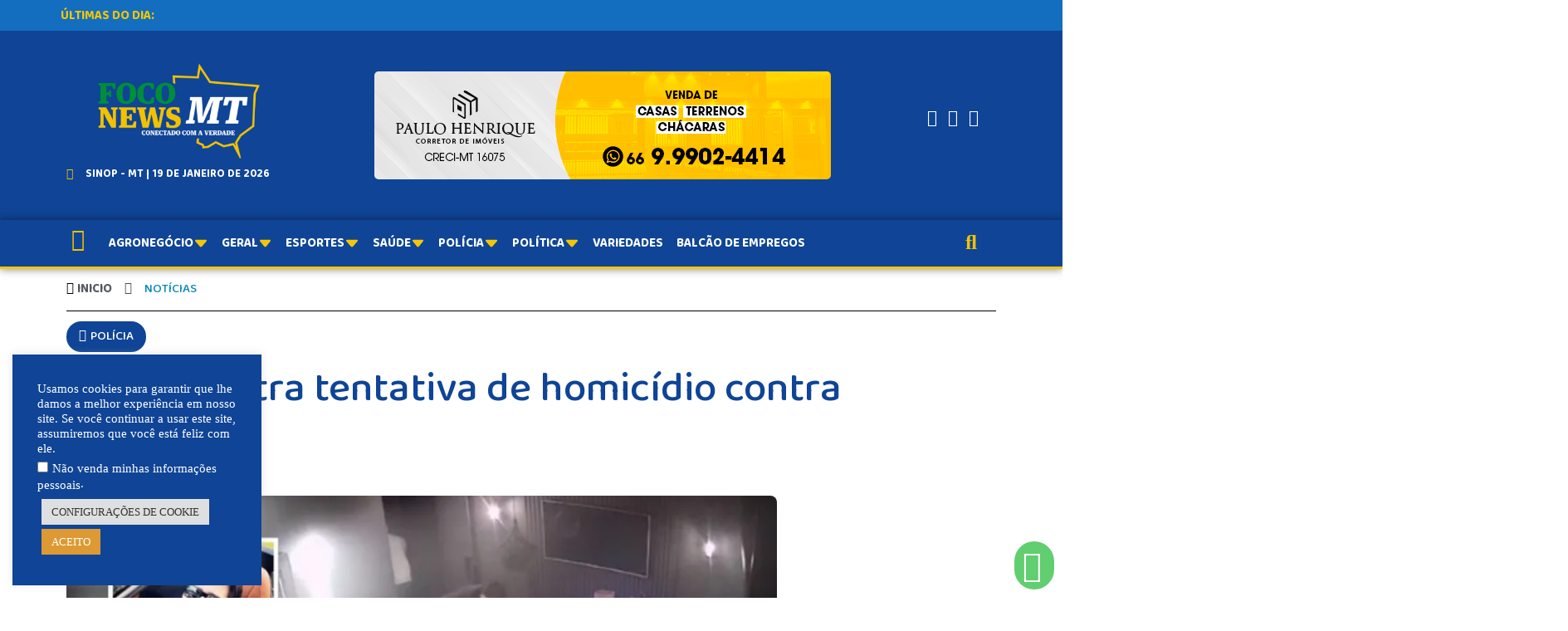

--- FILE ---
content_type: text/html; charset=UTF-8
request_url: https://foconewsmt.com.br/noticias/video-mostra-tentativa-de-homicidio-contra-advogado/
body_size: 143204
content:
<!DOCTYPE html>
<html dir="ltr" lang="pt-BR" prefix="og: https://ogp.me/ns#">
<head>
<meta charset="UTF-8">
<meta name="viewport" content="width=device-width, initial-scale=1">
<link rel="profile" href="https://gmpg.org/xfn/11">
<!-- Manifest added by SuperPWA - Progressive Web Apps Plugin For WordPress -->
<link rel="manifest" href="/superpwa-manifest.json">
<link rel="prefetch" href="/superpwa-manifest.json">
<meta name="theme-color" content="#0f4496">
<!-- / SuperPWA.com -->
<title>Vídeo mostra tentativa de homicídio contra advogado » FOCO NEWS MT</title>
<!-- All in One SEO 4.8.7.2 - aioseo.com -->
<meta name="description" content="Imagens da tentativa de homicídio contra o advogado criminalística Marcos Vinicius Borges, de Sinop, circularam nesta segunda-feira (24.04), dia em que o crime completa um mês. Um ponto que chama atenção no vídeo de pouco mais de um minuto é a luta corporal entre Marcos Vinicius e um dos suspeitos. O crime aconteceu no escritório" />
<meta name="robots" content="max-image-preview:large" />
<link rel="canonical" href="https://foconewsmt.com.br/noticias/video-mostra-tentativa-de-homicidio-contra-advogado/" />
<meta name="generator" content="All in One SEO (AIOSEO) 4.8.7.2" />
<meta property="og:locale" content="pt_BR" />
<meta property="og:site_name" content="FOCO NEWS MT" />
<meta property="og:type" content="article" />
<meta property="og:title" content="Vídeo mostra tentativa de homicídio contra advogado » FOCO NEWS MT" />
<meta property="og:description" content="Imagens da tentativa de homicídio contra o advogado criminalística Marcos Vinicius Borges, de Sinop, circularam nesta segunda-feira (24.04), dia em que o crime completa um mês. Um ponto que chama atenção no vídeo de pouco mais de um minuto é a luta corporal entre Marcos Vinicius e um dos suspeitos. O crime aconteceu no escritório" />
<meta property="og:url" content="https://foconewsmt.com.br/noticias/video-mostra-tentativa-de-homicidio-contra-advogado/" />
<meta property="og:image" content="https://foconewsmt.com.br/wp-content/uploads/2023/04/vinicius.jpg" />
<meta property="og:image:secure_url" content="https://foconewsmt.com.br/wp-content/uploads/2023/04/vinicius.jpg" />
<meta property="og:image:width" content="800" />
<meta property="og:image:height" content="522" />
<meta property="article:published_time" content="2023-04-24T19:36:31+00:00" />
<meta property="article:modified_time" content="2023-04-24T19:36:31+00:00" />
<meta name="twitter:card" content="summary" />
<meta name="twitter:title" content="Vídeo mostra tentativa de homicídio contra advogado » FOCO NEWS MT" />
<meta name="twitter:description" content="Imagens da tentativa de homicídio contra o advogado criminalística Marcos Vinicius Borges, de Sinop, circularam nesta segunda-feira (24.04), dia em que o crime completa um mês. Um ponto que chama atenção no vídeo de pouco mais de um minuto é a luta corporal entre Marcos Vinicius e um dos suspeitos. O crime aconteceu no escritório" />
<meta name="twitter:image" content="https://foconewsmt.com.br/wp-content/uploads/2023/04/vinicius.jpg" />
<script type="application/ld+json" class="aioseo-schema">
{"@context":"https:\/\/schema.org","@graph":[{"@type":"BreadcrumbList","@id":"https:\/\/foconewsmt.com.br\/noticias\/video-mostra-tentativa-de-homicidio-contra-advogado\/#breadcrumblist","itemListElement":[{"@type":"ListItem","@id":"https:\/\/foconewsmt.com.br#listItem","position":1,"name":"In\u00edcio","item":"https:\/\/foconewsmt.com.br","nextItem":{"@type":"ListItem","@id":"https:\/\/foconewsmt.com.br\/noticias\/#listItem","name":"NOT\u00cdCIAS"}},{"@type":"ListItem","@id":"https:\/\/foconewsmt.com.br\/noticias\/#listItem","position":2,"name":"NOT\u00cdCIAS","item":"https:\/\/foconewsmt.com.br\/noticias\/","nextItem":{"@type":"ListItem","@id":"https:\/\/foconewsmt.com.br\/cidades\/sinop\/#listItem","name":"Sinop"},"previousItem":{"@type":"ListItem","@id":"https:\/\/foconewsmt.com.br#listItem","name":"In\u00edcio"}},{"@type":"ListItem","@id":"https:\/\/foconewsmt.com.br\/cidades\/sinop\/#listItem","position":3,"name":"Sinop","item":"https:\/\/foconewsmt.com.br\/cidades\/sinop\/","nextItem":{"@type":"ListItem","@id":"https:\/\/foconewsmt.com.br\/noticias\/video-mostra-tentativa-de-homicidio-contra-advogado\/#listItem","name":"V\u00eddeo mostra tentativa de homic\u00eddio contra advogado"},"previousItem":{"@type":"ListItem","@id":"https:\/\/foconewsmt.com.br\/noticias\/#listItem","name":"NOT\u00cdCIAS"}},{"@type":"ListItem","@id":"https:\/\/foconewsmt.com.br\/noticias\/video-mostra-tentativa-de-homicidio-contra-advogado\/#listItem","position":4,"name":"V\u00eddeo mostra tentativa de homic\u00eddio contra advogado","previousItem":{"@type":"ListItem","@id":"https:\/\/foconewsmt.com.br\/cidades\/sinop\/#listItem","name":"Sinop"}}]},{"@type":"Organization","@id":"https:\/\/foconewsmt.com.br\/#organization","name":"FOCO NEWS MT","description":"CONECTADO COM A VERDADE!","url":"https:\/\/foconewsmt.com.br\/","telephone":"+5566999206906","logo":{"@type":"ImageObject","url":"https:\/\/i0.wp.com\/foconewsmt.com.br\/wp-content\/uploads\/2021\/11\/LOGOTIPO-FOCO-NEWS-MT.png?fit=800%2C490&ssl=1","@id":"https:\/\/foconewsmt.com.br\/noticias\/video-mostra-tentativa-de-homicidio-contra-advogado\/#organizationLogo","width":800,"height":490},"image":{"@id":"https:\/\/foconewsmt.com.br\/noticias\/video-mostra-tentativa-de-homicidio-contra-advogado\/#organizationLogo"}},{"@type":"WebPage","@id":"https:\/\/foconewsmt.com.br\/noticias\/video-mostra-tentativa-de-homicidio-contra-advogado\/#webpage","url":"https:\/\/foconewsmt.com.br\/noticias\/video-mostra-tentativa-de-homicidio-contra-advogado\/","name":"V\u00eddeo mostra tentativa de homic\u00eddio contra advogado \u00bb FOCO NEWS MT","description":"Imagens da tentativa de homic\u00eddio contra o advogado criminal\u00edstica Marcos Vinicius Borges, de Sinop, circularam nesta segunda-feira (24.04), dia em que o crime completa um m\u00eas. Um ponto que chama aten\u00e7\u00e3o no v\u00eddeo de pouco mais de um minuto \u00e9 a luta corporal entre Marcos Vinicius e um dos suspeitos. O crime aconteceu no escrit\u00f3rio","inLanguage":"pt-BR","isPartOf":{"@id":"https:\/\/foconewsmt.com.br\/#website"},"breadcrumb":{"@id":"https:\/\/foconewsmt.com.br\/noticias\/video-mostra-tentativa-de-homicidio-contra-advogado\/#breadcrumblist"},"image":{"@type":"ImageObject","url":"https:\/\/i0.wp.com\/foconewsmt.com.br\/wp-content\/uploads\/2023\/04\/vinicius.jpg?fit=800%2C522&ssl=1","@id":"https:\/\/foconewsmt.com.br\/noticias\/video-mostra-tentativa-de-homicidio-contra-advogado\/#mainImage","width":800,"height":522},"primaryImageOfPage":{"@id":"https:\/\/foconewsmt.com.br\/noticias\/video-mostra-tentativa-de-homicidio-contra-advogado\/#mainImage"},"datePublished":"2023-04-24T15:36:31-04:00","dateModified":"2023-04-24T15:36:31-04:00"},{"@type":"WebSite","@id":"https:\/\/foconewsmt.com.br\/#website","url":"https:\/\/foconewsmt.com.br\/","name":"FOCO NEWS MT","description":"CONECTADO COM A VERDADE!","inLanguage":"pt-BR","publisher":{"@id":"https:\/\/foconewsmt.com.br\/#organization"}}]}
</script>
<!-- All in One SEO -->
<link rel='dns-prefetch' href='//www.googletagmanager.com' />
<link rel='dns-prefetch' href='//stats.wp.com' />
<link rel='dns-prefetch' href='//i0.wp.com' />
<link rel='dns-prefetch' href='//c0.wp.com' />
<link rel="alternate" type="application/rss+xml" title="Feed para FOCO NEWS MT &raquo;" href="https://foconewsmt.com.br/feed/" />
<link rel="alternate" type="application/rss+xml" title="Feed de comentários para FOCO NEWS MT &raquo;" href="https://foconewsmt.com.br/comments/feed/" />
<!-- <link rel='stylesheet' id='astra-theme-css-css' href='https://foconewsmt.com.br/wp-content/themes/astra/assets/css/minified/main.min.css?ver=3.7.9' media='all' /> -->
<link rel="stylesheet" type="text/css" href="//foconewsmt.com.br/wp-content/cache/wpfc-minified/dgkot457/fy4yv.css" media="all"/>
<style id='astra-theme-css-inline-css'>
html{font-size:93.75%;}a,.page-title{color:var(--ast-global-color-0);}a:hover,a:focus{color:var(--ast-global-color-1);}body,button,input,select,textarea,.ast-button,.ast-custom-button{font-family:-apple-system,BlinkMacSystemFont,Segoe UI,Roboto,Oxygen-Sans,Ubuntu,Cantarell,Helvetica Neue,sans-serif;font-weight:inherit;font-size:15px;font-size:1rem;}blockquote{color:var(--ast-global-color-3);}.site-title{font-size:35px;font-size:2.3333333333333rem;display:block;}.ast-archive-description .ast-archive-title{font-size:40px;font-size:2.6666666666667rem;}.site-header .site-description{font-size:15px;font-size:1rem;display:none;}.entry-title{font-size:30px;font-size:2rem;}h1,.entry-content h1{font-size:40px;font-size:2.6666666666667rem;}h2,.entry-content h2{font-size:30px;font-size:2rem;}h3,.entry-content h3{font-size:25px;font-size:1.6666666666667rem;}h4,.entry-content h4{font-size:20px;font-size:1.3333333333333rem;}h5,.entry-content h5{font-size:18px;font-size:1.2rem;}h6,.entry-content h6{font-size:15px;font-size:1rem;}.ast-single-post .entry-title,.page-title{font-size:30px;font-size:2rem;}::selection{background-color:var(--ast-global-color-0);color:#ffffff;}body,h1,.entry-title a,.entry-content h1,h2,.entry-content h2,h3,.entry-content h3,h4,.entry-content h4,h5,.entry-content h5,h6,.entry-content h6{color:var(--ast-global-color-3);}.tagcloud a:hover,.tagcloud a:focus,.tagcloud a.current-item{color:#ffffff;border-color:var(--ast-global-color-0);background-color:var(--ast-global-color-0);}input:focus,input[type="text"]:focus,input[type="email"]:focus,input[type="url"]:focus,input[type="password"]:focus,input[type="reset"]:focus,input[type="search"]:focus,textarea:focus{border-color:var(--ast-global-color-0);}input[type="radio"]:checked,input[type=reset],input[type="checkbox"]:checked,input[type="checkbox"]:hover:checked,input[type="checkbox"]:focus:checked,input[type=range]::-webkit-slider-thumb{border-color:var(--ast-global-color-0);background-color:var(--ast-global-color-0);box-shadow:none;}.site-footer a:hover + .post-count,.site-footer a:focus + .post-count{background:var(--ast-global-color-0);border-color:var(--ast-global-color-0);}.single .nav-links .nav-previous,.single .nav-links .nav-next{color:var(--ast-global-color-0);}.entry-meta,.entry-meta *{line-height:1.45;color:var(--ast-global-color-0);}.entry-meta a:hover,.entry-meta a:hover *,.entry-meta a:focus,.entry-meta a:focus *,.page-links > .page-link,.page-links .page-link:hover,.post-navigation a:hover{color:var(--ast-global-color-1);}#cat option,.secondary .calendar_wrap thead a,.secondary .calendar_wrap thead a:visited{color:var(--ast-global-color-0);}.secondary .calendar_wrap #today,.ast-progress-val span{background:var(--ast-global-color-0);}.secondary a:hover + .post-count,.secondary a:focus + .post-count{background:var(--ast-global-color-0);border-color:var(--ast-global-color-0);}.calendar_wrap #today > a{color:#ffffff;}.page-links .page-link,.single .post-navigation a{color:var(--ast-global-color-0);}.ast-archive-title{color:var(--ast-global-color-2);}.widget-title{font-size:21px;font-size:1.4rem;color:var(--ast-global-color-2);}.ast-logo-title-inline .site-logo-img{padding-right:1em;}.site-logo-img img{ transition:all 0.2s linear;}.ast-page-builder-template .hentry {margin: 0;}.ast-page-builder-template .site-content > .ast-container {max-width: 100%;padding: 0;}.ast-page-builder-template .site-content #primary {padding: 0;margin: 0;}.ast-page-builder-template .no-results {text-align: center;margin: 4em auto;}.ast-page-builder-template .ast-pagination {padding: 2em;}.ast-page-builder-template .entry-header.ast-no-title.ast-no-thumbnail {margin-top: 0;}.ast-page-builder-template .entry-header.ast-header-without-markup {margin-top: 0;margin-bottom: 0;}.ast-page-builder-template .entry-header.ast-no-title.ast-no-meta {margin-bottom: 0;}.ast-page-builder-template.single .post-navigation {padding-bottom: 2em;}.ast-page-builder-template.single-post .site-content > .ast-container {max-width: 100%;}.ast-page-builder-template .entry-header {margin-top: 4em;margin-left: auto;margin-right: auto;padding-left: 20px;padding-right: 20px;}.ast-page-builder-template .ast-archive-description {margin-top: 4em;margin-left: auto;margin-right: auto;padding-left: 20px;padding-right: 20px;}.single.ast-page-builder-template .entry-header {padding-left: 20px;padding-right: 20px;}@media (max-width:921px){#ast-desktop-header{display:none;}}@media (min-width:921px){#ast-mobile-header{display:none;}}.wp-block-buttons.aligncenter{justify-content:center;}@media (min-width:1200px){.wp-block-group .has-background{padding:20px;}}@media (min-width:1200px){.wp-block-cover-image.alignwide .wp-block-cover__inner-container,.wp-block-cover.alignwide .wp-block-cover__inner-container,.wp-block-cover-image.alignfull .wp-block-cover__inner-container,.wp-block-cover.alignfull .wp-block-cover__inner-container{width:100%;}}.ast-plain-container.ast-no-sidebar #primary{margin-top:0;margin-bottom:0;}@media (max-width:921px){.ast-theme-transparent-header #primary,.ast-theme-transparent-header #secondary{padding:0;}}.wp-block-columns{margin-bottom:unset;}.wp-block-image.size-full{margin:2rem 0;}.wp-block-separator.has-background{padding:0;}.wp-block-gallery{margin-bottom:1.6em;}.wp-block-group{padding-top:4em;padding-bottom:4em;}.wp-block-group__inner-container .wp-block-columns:last-child,.wp-block-group__inner-container :last-child,.wp-block-table table{margin-bottom:0;}.blocks-gallery-grid{width:100%;}.wp-block-navigation-link__content{padding:5px 0;}.wp-block-group .wp-block-group .has-text-align-center,.wp-block-group .wp-block-column .has-text-align-center{max-width:100%;}.has-text-align-center{margin:0 auto;}@media (max-width:1200px){.wp-block-group{padding:3em;}.wp-block-group .wp-block-group{padding:1.5em;}.wp-block-columns,.wp-block-column{margin:1rem 0;}}@media (min-width:921px){.wp-block-columns .wp-block-group{padding:2em;}}@media (max-width:544px){.wp-block-cover-image .wp-block-cover__inner-container,.wp-block-cover .wp-block-cover__inner-container{width:unset;}.wp-block-cover,.wp-block-cover-image{padding:2em 0;}.wp-block-group,.wp-block-cover{padding:2em;}.wp-block-media-text__media img,.wp-block-media-text__media video{width:unset;max-width:100%;}.wp-block-media-text.has-background .wp-block-media-text__content{padding:1em;}}@media (max-width:921px){.ast-plain-container.ast-no-sidebar #primary{padding:0;}}@media (min-width:544px){.entry-content .wp-block-media-text.has-media-on-the-right .wp-block-media-text__content{padding:0 8% 0 0;}.entry-content .wp-block-media-text .wp-block-media-text__content{padding:0 0 0 8%;}.ast-plain-container .site-content .entry-content .has-custom-content-position.is-position-bottom-left > *,.ast-plain-container .site-content .entry-content .has-custom-content-position.is-position-bottom-right > *,.ast-plain-container .site-content .entry-content .has-custom-content-position.is-position-top-left > *,.ast-plain-container .site-content .entry-content .has-custom-content-position.is-position-top-right > *,.ast-plain-container .site-content .entry-content .has-custom-content-position.is-position-center-right > *,.ast-plain-container .site-content .entry-content .has-custom-content-position.is-position-center-left > *{margin:0;}}@media (max-width:544px){.entry-content .wp-block-media-text .wp-block-media-text__content{padding:8% 0;}.wp-block-media-text .wp-block-media-text__media img{width:auto;max-width:100%;}}.wp-block-button.is-style-outline .wp-block-button__link{border-color:var(--ast-global-color-0);}.wp-block-button.is-style-outline > .wp-block-button__link:not(.has-text-color),.wp-block-button.wp-block-button__link.is-style-outline:not(.has-text-color){color:var(--ast-global-color-0);}.wp-block-button.is-style-outline .wp-block-button__link:hover,.wp-block-button.is-style-outline .wp-block-button__link:focus{color:#ffffff !important;background-color:var(--ast-global-color-1);border-color:var(--ast-global-color-1);}.post-page-numbers.current .page-link,.ast-pagination .page-numbers.current{color:#ffffff;border-color:var(--ast-global-color-0);background-color:var(--ast-global-color-0);border-radius:2px;}@media (min-width:544px){.entry-content > .alignleft{margin-right:20px;}.entry-content > .alignright{margin-left:20px;}}h1.widget-title{font-weight:inherit;}h2.widget-title{font-weight:inherit;}h3.widget-title{font-weight:inherit;}@media (max-width:921px){.ast-separate-container .ast-article-post,.ast-separate-container .ast-article-single{padding:1.5em 2.14em;}.ast-separate-container #primary,.ast-separate-container #secondary{padding:1.5em 0;}#primary,#secondary{padding:1.5em 0;margin:0;}.ast-left-sidebar #content > .ast-container{display:flex;flex-direction:column-reverse;width:100%;}.ast-author-box img.avatar{margin:20px 0 0 0;}}@media (min-width:922px){.ast-separate-container.ast-right-sidebar #primary,.ast-separate-container.ast-left-sidebar #primary{border:0;}.search-no-results.ast-separate-container #primary{margin-bottom:4em;}}.wp-block-button .wp-block-button__link{color:#ffffff;}.wp-block-button .wp-block-button__link:hover,.wp-block-button .wp-block-button__link:focus{color:#ffffff;background-color:var(--ast-global-color-1);border-color:var(--ast-global-color-1);}.wp-block-button .wp-block-button__link{border-style:solid;border-color:var(--ast-global-color-0);background-color:var(--ast-global-color-0);color:#ffffff;font-family:inherit;font-weight:inherit;line-height:1;border-radius:2px;}.wp-block-buttons .wp-block-button .wp-block-button__link{padding-top:15px;padding-right:30px;padding-bottom:15px;padding-left:30px;}@media (max-width:921px){.wp-block-button .wp-block-button__link{padding-top:14px;padding-right:28px;padding-bottom:14px;padding-left:28px;}}@media (max-width:544px){.wp-block-button .wp-block-button__link{padding-top:12px;padding-right:24px;padding-bottom:12px;padding-left:24px;}}.menu-toggle,button,.ast-button,.ast-custom-button,.button,input#submit,input[type="button"],input[type="submit"],input[type="reset"],form[CLASS*="wp-block-search__"].wp-block-search .wp-block-search__inside-wrapper .wp-block-search__button,body .wp-block-file .wp-block-file__button{border-style:solid;border-top-width:0;border-right-width:0;border-left-width:0;border-bottom-width:0;color:#ffffff;border-color:var(--ast-global-color-0);background-color:var(--ast-global-color-0);border-radius:2px;padding-top:15px;padding-right:30px;padding-bottom:15px;padding-left:30px;font-family:inherit;font-weight:inherit;line-height:1;}button:focus,.menu-toggle:hover,button:hover,.ast-button:hover,.ast-custom-button:hover .button:hover,.ast-custom-button:hover ,input[type=reset]:hover,input[type=reset]:focus,input#submit:hover,input#submit:focus,input[type="button"]:hover,input[type="button"]:focus,input[type="submit"]:hover,input[type="submit"]:focus,form[CLASS*="wp-block-search__"].wp-block-search .wp-block-search__inside-wrapper .wp-block-search__button:hover,form[CLASS*="wp-block-search__"].wp-block-search .wp-block-search__inside-wrapper .wp-block-search__button:focus,body .wp-block-file .wp-block-file__button:hover,body .wp-block-file .wp-block-file__button:focus{color:#ffffff;background-color:var(--ast-global-color-1);border-color:var(--ast-global-color-1);}@media (min-width:544px){.ast-container{max-width:100%;}}@media (max-width:544px){.ast-separate-container .ast-article-post,.ast-separate-container .ast-article-single,.ast-separate-container .comments-title,.ast-separate-container .ast-archive-description{padding:1.5em 1em;}.ast-separate-container #content .ast-container{padding-left:0.54em;padding-right:0.54em;}.ast-separate-container .ast-comment-list li.depth-1{padding:1.5em 1em;margin-bottom:1.5em;}.ast-separate-container .ast-comment-list .bypostauthor{padding:.5em;}.ast-search-menu-icon.ast-dropdown-active .search-field{width:170px;}.menu-toggle,button,.ast-button,.button,input#submit,input[type="button"],input[type="submit"],input[type="reset"]{padding-top:12px;padding-right:24px;padding-bottom:12px;padding-left:24px;}}@media (max-width:921px){.menu-toggle,button,.ast-button,.button,input#submit,input[type="button"],input[type="submit"],input[type="reset"]{padding-top:14px;padding-right:28px;padding-bottom:14px;padding-left:28px;}.ast-mobile-header-stack .main-header-bar .ast-search-menu-icon{display:inline-block;}.ast-header-break-point.ast-header-custom-item-outside .ast-mobile-header-stack .main-header-bar .ast-search-icon{margin:0;}.ast-comment-avatar-wrap img{max-width:2.5em;}.ast-separate-container .ast-comment-list li.depth-1{padding:1.5em 2.14em;}.ast-separate-container .comment-respond{padding:2em 2.14em;}.ast-comment-meta{padding:0 1.8888em 1.3333em;}}.entry-content > .wp-block-group,.entry-content > .wp-block-media-text,.entry-content > .wp-block-cover,.entry-content > .wp-block-columns{max-width:58em;width:calc(100% - 4em);margin-left:auto;margin-right:auto;}.entry-content [class*="__inner-container"] > .alignfull{max-width:100%;margin-left:0;margin-right:0;}.entry-content [class*="__inner-container"] > *:not(.alignwide):not(.alignfull):not(.alignleft):not(.alignright){margin-left:auto;margin-right:auto;}.entry-content [class*="__inner-container"] > *:not(.alignwide):not(p):not(.alignfull):not(.alignleft):not(.alignright):not(.is-style-wide):not(iframe){max-width:50rem;width:100%;}@media (min-width:921px){.entry-content > .wp-block-group.alignwide.has-background,.entry-content > .wp-block-group.alignfull.has-background,.entry-content > .wp-block-cover.alignwide,.entry-content > .wp-block-cover.alignfull,.entry-content > .wp-block-columns.has-background.alignwide,.entry-content > .wp-block-columns.has-background.alignfull{margin-top:0;margin-bottom:0;padding:6em 4em;}.entry-content > .wp-block-columns.has-background{margin-bottom:0;}}@media (min-width:1200px){.entry-content .alignfull p{max-width:1200px;}.entry-content .alignfull{max-width:100%;width:100%;}.ast-page-builder-template .entry-content .alignwide,.entry-content [class*="__inner-container"] > .alignwide{max-width:1200px;margin-left:0;margin-right:0;}.entry-content .alignfull [class*="__inner-container"] > .alignwide{max-width:80rem;}}@media (min-width:545px){.site-main .entry-content > .alignwide{margin:0 auto;}.wp-block-group.has-background,.entry-content > .wp-block-cover,.entry-content > .wp-block-columns.has-background{padding:4em;margin-top:0;margin-bottom:0;}.entry-content .wp-block-media-text.alignfull .wp-block-media-text__content,.entry-content .wp-block-media-text.has-background .wp-block-media-text__content{padding:0 8%;}}@media (max-width:921px){.site-title{display:block;}.ast-archive-description .ast-archive-title{font-size:40px;}.site-header .site-description{display:none;}.entry-title{font-size:30px;}h1,.entry-content h1{font-size:30px;}h2,.entry-content h2{font-size:25px;}h3,.entry-content h3{font-size:20px;}.ast-single-post .entry-title,.page-title{font-size:30px;}}@media (max-width:544px){.site-title{display:block;}.ast-archive-description .ast-archive-title{font-size:40px;}.site-header .site-description{display:none;}.entry-title{font-size:30px;}h1,.entry-content h1{font-size:30px;}h2,.entry-content h2{font-size:25px;}h3,.entry-content h3{font-size:20px;}.ast-single-post .entry-title,.page-title{font-size:30px;}}@media (max-width:921px){html{font-size:85.5%;}}@media (max-width:544px){html{font-size:85.5%;}}@media (min-width:922px){.ast-container{max-width:1240px;}}@media (min-width:922px){.site-content .ast-container{display:flex;}}@media (max-width:921px){.site-content .ast-container{flex-direction:column;}}@media (min-width:922px){.main-header-menu .sub-menu .menu-item.ast-left-align-sub-menu:hover > .sub-menu,.main-header-menu .sub-menu .menu-item.ast-left-align-sub-menu.focus > .sub-menu{margin-left:-0px;}}.wp-block-search {margin-bottom: 20px;}.wp-block-site-tagline {margin-top: 20px;}form.wp-block-search .wp-block-search__input,.wp-block-search.wp-block-search__button-inside .wp-block-search__inside-wrapper,.wp-block-search.wp-block-search__button-inside .wp-block-search__inside-wrapper {border-color: #eaeaea;background: #fafafa;}.wp-block-search.wp-block-search__button-inside .wp-block-search__inside-wrapper .wp-block-search__input:focus,.wp-block-loginout input:focus {outline: thin dotted;}.wp-block-loginout input:focus {border-color: transparent;} form.wp-block-search .wp-block-search__inside-wrapper .wp-block-search__input {padding: 12px;}form.wp-block-search .wp-block-search__button svg {fill: currentColor;width: 20px;height: 20px;}.wp-block-loginout p label {display: block;}.wp-block-loginout p:not(.login-remember):not(.login-submit) input {width: 100%;}.wp-block-loginout .login-remember input {width: 1.1rem;height: 1.1rem;margin: 0 5px 4px 0;vertical-align: middle;}body .wp-block-file .wp-block-file__button {text-decoration: none;}blockquote {padding: 0 1.2em 1.2em;}.wp-block-file {display: flex;align-items: center;flex-wrap: wrap;justify-content: space-between;}.wp-block-pullquote {border: none;}.wp-block-pullquote blockquote::before {content: "\201D";font-family: "Helvetica",sans-serif;display: flex;transform: rotate( 180deg );font-size: 6rem;font-style: normal;line-height: 1;font-weight: bold;align-items: center;justify-content: center;}figure.wp-block-pullquote.is-style-solid-color blockquote {max-width: 100%;text-align: inherit;}ul.wp-block-categories-list.wp-block-categories,ul.wp-block-archives-list.wp-block-archives {list-style-type: none;}.wp-block-button__link {border: 2px solid currentColor;}ul,ol {margin-left: 20px;}figure.alignright figcaption {text-align: right;}:root .has-ast-global-color-0-color{color:var(--ast-global-color-0);}:root .has-ast-global-color-0-background-color{background-color:var(--ast-global-color-0);}:root .wp-block-button .has-ast-global-color-0-color{color:var(--ast-global-color-0);}:root .wp-block-button .has-ast-global-color-0-background-color{background-color:var(--ast-global-color-0);}:root .has-ast-global-color-1-color{color:var(--ast-global-color-1);}:root .has-ast-global-color-1-background-color{background-color:var(--ast-global-color-1);}:root .wp-block-button .has-ast-global-color-1-color{color:var(--ast-global-color-1);}:root .wp-block-button .has-ast-global-color-1-background-color{background-color:var(--ast-global-color-1);}:root .has-ast-global-color-2-color{color:var(--ast-global-color-2);}:root .has-ast-global-color-2-background-color{background-color:var(--ast-global-color-2);}:root .wp-block-button .has-ast-global-color-2-color{color:var(--ast-global-color-2);}:root .wp-block-button .has-ast-global-color-2-background-color{background-color:var(--ast-global-color-2);}:root .has-ast-global-color-3-color{color:var(--ast-global-color-3);}:root .has-ast-global-color-3-background-color{background-color:var(--ast-global-color-3);}:root .wp-block-button .has-ast-global-color-3-color{color:var(--ast-global-color-3);}:root .wp-block-button .has-ast-global-color-3-background-color{background-color:var(--ast-global-color-3);}:root .has-ast-global-color-4-color{color:var(--ast-global-color-4);}:root .has-ast-global-color-4-background-color{background-color:var(--ast-global-color-4);}:root .wp-block-button .has-ast-global-color-4-color{color:var(--ast-global-color-4);}:root .wp-block-button .has-ast-global-color-4-background-color{background-color:var(--ast-global-color-4);}:root .has-ast-global-color-5-color{color:var(--ast-global-color-5);}:root .has-ast-global-color-5-background-color{background-color:var(--ast-global-color-5);}:root .wp-block-button .has-ast-global-color-5-color{color:var(--ast-global-color-5);}:root .wp-block-button .has-ast-global-color-5-background-color{background-color:var(--ast-global-color-5);}:root .has-ast-global-color-6-color{color:var(--ast-global-color-6);}:root .has-ast-global-color-6-background-color{background-color:var(--ast-global-color-6);}:root .wp-block-button .has-ast-global-color-6-color{color:var(--ast-global-color-6);}:root .wp-block-button .has-ast-global-color-6-background-color{background-color:var(--ast-global-color-6);}:root .has-ast-global-color-7-color{color:var(--ast-global-color-7);}:root .has-ast-global-color-7-background-color{background-color:var(--ast-global-color-7);}:root .wp-block-button .has-ast-global-color-7-color{color:var(--ast-global-color-7);}:root .wp-block-button .has-ast-global-color-7-background-color{background-color:var(--ast-global-color-7);}:root .has-ast-global-color-8-color{color:var(--ast-global-color-8);}:root .has-ast-global-color-8-background-color{background-color:var(--ast-global-color-8);}:root .wp-block-button .has-ast-global-color-8-color{color:var(--ast-global-color-8);}:root .wp-block-button .has-ast-global-color-8-background-color{background-color:var(--ast-global-color-8);}:root{--ast-global-color-0:#0170B9;--ast-global-color-1:#3a3a3a;--ast-global-color-2:#3a3a3a;--ast-global-color-3:#4B4F58;--ast-global-color-4:#F5F5F5;--ast-global-color-5:#FFFFFF;--ast-global-color-6:#F2F5F7;--ast-global-color-7:#424242;--ast-global-color-8:#000000;}.ast-breadcrumbs .trail-browse,.ast-breadcrumbs .trail-items,.ast-breadcrumbs .trail-items li{display:inline-block;margin:0;padding:0;border:none;background:inherit;text-indent:0;}.ast-breadcrumbs .trail-browse{font-size:inherit;font-style:inherit;font-weight:inherit;color:inherit;}.ast-breadcrumbs .trail-items{list-style:none;}.trail-items li::after{padding:0 0.3em;content:"\00bb";}.trail-items li:last-of-type::after{display:none;}h1,.entry-content h1,h2,.entry-content h2,h3,.entry-content h3,h4,.entry-content h4,h5,.entry-content h5,h6,.entry-content h6{color:var(--ast-global-color-2);}.entry-title a{color:var(--ast-global-color-2);}@media (max-width:921px){.ast-builder-grid-row-container.ast-builder-grid-row-tablet-3-firstrow .ast-builder-grid-row > *:first-child,.ast-builder-grid-row-container.ast-builder-grid-row-tablet-3-lastrow .ast-builder-grid-row > *:last-child{grid-column:1 / -1;}}@media (max-width:544px){.ast-builder-grid-row-container.ast-builder-grid-row-mobile-3-firstrow .ast-builder-grid-row > *:first-child,.ast-builder-grid-row-container.ast-builder-grid-row-mobile-3-lastrow .ast-builder-grid-row > *:last-child{grid-column:1 / -1;}}.ast-builder-layout-element[data-section="title_tagline"]{display:flex;}@media (max-width:921px){.ast-header-break-point .ast-builder-layout-element[data-section="title_tagline"]{display:flex;}}@media (max-width:544px){.ast-header-break-point .ast-builder-layout-element[data-section="title_tagline"]{display:flex;}}.ast-builder-menu-1{font-family:inherit;font-weight:inherit;}.ast-builder-menu-1 .sub-menu,.ast-builder-menu-1 .inline-on-mobile .sub-menu{border-top-width:2px;border-bottom-width:0;border-right-width:0;border-left-width:0;border-color:var(--ast-global-color-0);border-style:solid;border-radius:0;}.ast-builder-menu-1 .main-header-menu > .menu-item > .sub-menu,.ast-builder-menu-1 .main-header-menu > .menu-item > .astra-full-megamenu-wrapper{margin-top:0;}.ast-desktop .ast-builder-menu-1 .main-header-menu > .menu-item > .sub-menu:before,.ast-desktop .ast-builder-menu-1 .main-header-menu > .menu-item > .astra-full-megamenu-wrapper:before{height:calc( 0px + 5px );}.ast-desktop .ast-builder-menu-1 .menu-item .sub-menu .menu-link{border-style:none;}@media (max-width:921px){.ast-header-break-point .ast-builder-menu-1 .menu-item.menu-item-has-children > .ast-menu-toggle{top:0;}.ast-builder-menu-1 .menu-item-has-children > .menu-link:after{content:unset;}}@media (max-width:544px){.ast-header-break-point .ast-builder-menu-1 .menu-item.menu-item-has-children > .ast-menu-toggle{top:0;}}.ast-builder-menu-1{display:flex;}@media (max-width:921px){.ast-header-break-point .ast-builder-menu-1{display:flex;}}@media (max-width:544px){.ast-header-break-point .ast-builder-menu-1{display:flex;}}.site-below-footer-wrap{padding-top:20px;padding-bottom:20px;}.site-below-footer-wrap[data-section="section-below-footer-builder"]{background-color:#eeeeee;;min-height:80px;}.site-below-footer-wrap[data-section="section-below-footer-builder"] .ast-builder-grid-row{max-width:1200px;margin-left:auto;margin-right:auto;}.site-below-footer-wrap[data-section="section-below-footer-builder"] .ast-builder-grid-row,.site-below-footer-wrap[data-section="section-below-footer-builder"] .site-footer-section{align-items:flex-start;}.site-below-footer-wrap[data-section="section-below-footer-builder"].ast-footer-row-inline .site-footer-section{display:flex;margin-bottom:0;}.ast-builder-grid-row-full .ast-builder-grid-row{grid-template-columns:1fr;}@media (max-width:921px){.site-below-footer-wrap[data-section="section-below-footer-builder"].ast-footer-row-tablet-inline .site-footer-section{display:flex;margin-bottom:0;}.site-below-footer-wrap[data-section="section-below-footer-builder"].ast-footer-row-tablet-stack .site-footer-section{display:block;margin-bottom:10px;}.ast-builder-grid-row-container.ast-builder-grid-row-tablet-full .ast-builder-grid-row{grid-template-columns:1fr;}}@media (max-width:544px){.site-below-footer-wrap[data-section="section-below-footer-builder"].ast-footer-row-mobile-inline .site-footer-section{display:flex;margin-bottom:0;}.site-below-footer-wrap[data-section="section-below-footer-builder"].ast-footer-row-mobile-stack .site-footer-section{display:block;margin-bottom:10px;}.ast-builder-grid-row-container.ast-builder-grid-row-mobile-full .ast-builder-grid-row{grid-template-columns:1fr;}}.site-below-footer-wrap[data-section="section-below-footer-builder"]{display:grid;}@media (max-width:921px){.ast-header-break-point .site-below-footer-wrap[data-section="section-below-footer-builder"]{display:grid;}}@media (max-width:544px){.ast-header-break-point .site-below-footer-wrap[data-section="section-below-footer-builder"]{display:grid;}}.ast-footer-copyright{text-align:center;}.ast-footer-copyright {color:var(--ast-global-color-3);}@media (max-width:921px){.ast-footer-copyright{text-align:center;}}@media (max-width:544px){.ast-footer-copyright{text-align:center;}}.ast-footer-copyright.ast-builder-layout-element{display:flex;}@media (max-width:921px){.ast-header-break-point .ast-footer-copyright.ast-builder-layout-element{display:flex;}}@media (max-width:544px){.ast-header-break-point .ast-footer-copyright.ast-builder-layout-element{display:flex;}}.elementor-template-full-width .ast-container{display:block;}@media (max-width:544px){.elementor-element .elementor-wc-products .woocommerce[class*="columns-"] ul.products li.product{width:auto;margin:0;}.elementor-element .woocommerce .woocommerce-result-count{float:none;}}.ast-header-break-point .main-header-bar{border-bottom-width:1px;}@media (min-width:922px){.main-header-bar{border-bottom-width:1px;}}.main-header-menu .menu-item, #astra-footer-menu .menu-item, .main-header-bar .ast-masthead-custom-menu-items{-js-display:flex;display:flex;-webkit-box-pack:center;-webkit-justify-content:center;-moz-box-pack:center;-ms-flex-pack:center;justify-content:center;-webkit-box-orient:vertical;-webkit-box-direction:normal;-webkit-flex-direction:column;-moz-box-orient:vertical;-moz-box-direction:normal;-ms-flex-direction:column;flex-direction:column;}.main-header-menu > .menu-item > .menu-link, #astra-footer-menu > .menu-item > .menu-link{height:100%;-webkit-box-align:center;-webkit-align-items:center;-moz-box-align:center;-ms-flex-align:center;align-items:center;-js-display:flex;display:flex;}.ast-header-break-point .main-navigation ul .menu-item .menu-link .icon-arrow:first-of-type svg{top:.2em;margin-top:0px;margin-left:0px;width:.65em;transform:translate(0, -2px) rotateZ(270deg);}.ast-mobile-popup-content .ast-submenu-expanded > .ast-menu-toggle{transform:rotateX(180deg);}.ast-separate-container .blog-layout-1, .ast-separate-container .blog-layout-2, .ast-separate-container .blog-layout-3{background-color:transparent;background-image:none;}.ast-separate-container .ast-article-post{background-color:var(--ast-global-color-5);;background-image:none;;}@media (max-width:921px){.ast-separate-container .ast-article-post{background-color:var(--ast-global-color-5);;background-image:none;;}}@media (max-width:544px){.ast-separate-container .ast-article-post{background-color:var(--ast-global-color-5);;background-image:none;;}}.ast-separate-container .ast-article-single:not(.ast-related-post), .ast-separate-container .comments-area .comment-respond,.ast-separate-container .comments-area .ast-comment-list li, .ast-separate-container .ast-woocommerce-container, .ast-separate-container .error-404, .ast-separate-container .no-results, .single.ast-separate-container .ast-author-meta, .ast-separate-container .related-posts-title-wrapper, .ast-separate-container.ast-two-container #secondary .widget,.ast-separate-container .comments-count-wrapper, .ast-box-layout.ast-plain-container .site-content,.ast-padded-layout.ast-plain-container .site-content, .ast-separate-container .comments-area .comments-title{background-color:var(--ast-global-color-5);;background-image:none;;}@media (max-width:921px){.ast-separate-container .ast-article-single:not(.ast-related-post), .ast-separate-container .comments-area .comment-respond,.ast-separate-container .comments-area .ast-comment-list li, .ast-separate-container .ast-woocommerce-container, .ast-separate-container .error-404, .ast-separate-container .no-results, .single.ast-separate-container .ast-author-meta, .ast-separate-container .related-posts-title-wrapper, .ast-separate-container.ast-two-container #secondary .widget,.ast-separate-container .comments-count-wrapper, .ast-box-layout.ast-plain-container .site-content,.ast-padded-layout.ast-plain-container .site-content, .ast-separate-container .comments-area .comments-title{background-color:var(--ast-global-color-5);;background-image:none;;}}@media (max-width:544px){.ast-separate-container .ast-article-single:not(.ast-related-post), .ast-separate-container .comments-area .comment-respond,.ast-separate-container .comments-area .ast-comment-list li, .ast-separate-container .ast-woocommerce-container, .ast-separate-container .error-404, .ast-separate-container .no-results, .single.ast-separate-container .ast-author-meta, .ast-separate-container .related-posts-title-wrapper, .ast-separate-container.ast-two-container #secondary .widget,.ast-separate-container .comments-count-wrapper, .ast-box-layout.ast-plain-container .site-content,.ast-padded-layout.ast-plain-container .site-content, .ast-separate-container .comments-area .comments-title{background-color:var(--ast-global-color-5);;background-image:none;;}}.ast-mobile-header-content > *,.ast-desktop-header-content > * {padding: 10px 0;height: auto;}.ast-mobile-header-content > *:first-child,.ast-desktop-header-content > *:first-child {padding-top: 10px;}.ast-mobile-header-content > .ast-builder-menu,.ast-desktop-header-content > .ast-builder-menu {padding-top: 0;}.ast-mobile-header-content > *:last-child,.ast-desktop-header-content > *:last-child {padding-bottom: 0;}.ast-mobile-header-content .ast-search-menu-icon.ast-inline-search label,.ast-desktop-header-content .ast-search-menu-icon.ast-inline-search label {width: 100%;}.ast-desktop-header-content .main-header-bar-navigation .ast-submenu-expanded > .ast-menu-toggle::before {transform: rotateX(180deg);}#ast-desktop-header .ast-desktop-header-content,.ast-mobile-header-content .ast-search-icon,.ast-desktop-header-content .ast-search-icon,.ast-mobile-header-wrap .ast-mobile-header-content,.ast-main-header-nav-open.ast-popup-nav-open .ast-mobile-header-wrap .ast-mobile-header-content,.ast-main-header-nav-open.ast-popup-nav-open .ast-desktop-header-content {display: none;}.ast-main-header-nav-open.ast-header-break-point #ast-desktop-header .ast-desktop-header-content,.ast-main-header-nav-open.ast-header-break-point .ast-mobile-header-wrap .ast-mobile-header-content {display: block;}.ast-desktop .ast-desktop-header-content .astra-menu-animation-slide-up > .menu-item > .sub-menu,.ast-desktop .ast-desktop-header-content .astra-menu-animation-slide-up > .menu-item .menu-item > .sub-menu,.ast-desktop .ast-desktop-header-content .astra-menu-animation-slide-down > .menu-item > .sub-menu,.ast-desktop .ast-desktop-header-content .astra-menu-animation-slide-down > .menu-item .menu-item > .sub-menu,.ast-desktop .ast-desktop-header-content .astra-menu-animation-fade > .menu-item > .sub-menu,.ast-desktop .ast-desktop-header-content .astra-menu-animation-fade > .menu-item .menu-item > .sub-menu {opacity: 1;visibility: visible;}.ast-hfb-header.ast-default-menu-enable.ast-header-break-point .ast-mobile-header-wrap .ast-mobile-header-content .main-header-bar-navigation {width: unset;margin: unset;}.ast-mobile-header-content.content-align-flex-end .main-header-bar-navigation .menu-item-has-children > .ast-menu-toggle,.ast-desktop-header-content.content-align-flex-end .main-header-bar-navigation .menu-item-has-children > .ast-menu-toggle {left: calc( 20px - 0.907em);}.ast-mobile-header-content .ast-search-menu-icon,.ast-mobile-header-content .ast-search-menu-icon.slide-search,.ast-desktop-header-content .ast-search-menu-icon,.ast-desktop-header-content .ast-search-menu-icon.slide-search {width: 100%;position: relative;display: block;right: auto;transform: none;}.ast-mobile-header-content .ast-search-menu-icon.slide-search .search-form,.ast-mobile-header-content .ast-search-menu-icon .search-form,.ast-desktop-header-content .ast-search-menu-icon.slide-search .search-form,.ast-desktop-header-content .ast-search-menu-icon .search-form {right: 0;visibility: visible;opacity: 1;position: relative;top: auto;transform: none;padding: 0;display: block;overflow: hidden;}.ast-mobile-header-content .ast-search-menu-icon.ast-inline-search .search-field,.ast-mobile-header-content .ast-search-menu-icon .search-field,.ast-desktop-header-content .ast-search-menu-icon.ast-inline-search .search-field,.ast-desktop-header-content .ast-search-menu-icon .search-field {width: 100%;padding-right: 5.5em;}.ast-mobile-header-content .ast-search-menu-icon .search-submit,.ast-desktop-header-content .ast-search-menu-icon .search-submit {display: block;position: absolute;height: 100%;top: 0;right: 0;padding: 0 1em;border-radius: 0;}.ast-hfb-header.ast-default-menu-enable.ast-header-break-point .ast-mobile-header-wrap .ast-mobile-header-content .main-header-bar-navigation ul .sub-menu .menu-link {padding-left: 30px;}.ast-hfb-header.ast-default-menu-enable.ast-header-break-point .ast-mobile-header-wrap .ast-mobile-header-content .main-header-bar-navigation .sub-menu .menu-item .menu-item .menu-link {padding-left: 40px;}.ast-mobile-popup-drawer.active .ast-mobile-popup-inner{background-color:#ffffff;;}.ast-mobile-header-wrap .ast-mobile-header-content, .ast-desktop-header-content{background-color:#ffffff;;}.ast-mobile-popup-content > *, .ast-mobile-header-content > *, .ast-desktop-popup-content > *, .ast-desktop-header-content > *{padding-top:0;padding-bottom:0;}.content-align-flex-start .ast-builder-layout-element{justify-content:flex-start;}.content-align-flex-start .main-header-menu{text-align:left;}.ast-mobile-popup-drawer.active .menu-toggle-close{color:#3a3a3a;}.ast-mobile-header-wrap .ast-primary-header-bar,.ast-primary-header-bar .site-primary-header-wrap{min-height:70px;}.ast-desktop .ast-primary-header-bar .main-header-menu > .menu-item{line-height:70px;}@media (max-width:921px){#masthead .ast-mobile-header-wrap .ast-primary-header-bar,#masthead .ast-mobile-header-wrap .ast-below-header-bar{padding-left:20px;padding-right:20px;}}.ast-header-break-point .ast-primary-header-bar{border-bottom-width:1px;border-bottom-color:#eaeaea;border-bottom-style:solid;}@media (min-width:922px){.ast-primary-header-bar{border-bottom-width:1px;border-bottom-color:#eaeaea;border-bottom-style:solid;}}.ast-primary-header-bar{background-color:#ffffff;;}.ast-primary-header-bar{display:block;}@media (max-width:921px){.ast-header-break-point .ast-primary-header-bar{display:grid;}}@media (max-width:544px){.ast-header-break-point .ast-primary-header-bar{display:grid;}}[data-section="section-header-mobile-trigger"] .ast-button-wrap .ast-mobile-menu-trigger-minimal{color:var(--ast-global-color-0);border:none;background:transparent;}[data-section="section-header-mobile-trigger"] .ast-button-wrap .mobile-menu-toggle-icon .ast-mobile-svg{width:20px;height:20px;fill:var(--ast-global-color-0);}[data-section="section-header-mobile-trigger"] .ast-button-wrap .mobile-menu-wrap .mobile-menu{color:var(--ast-global-color-0);}.ast-builder-menu-mobile .main-navigation .menu-item > .menu-link{font-family:inherit;font-weight:inherit;}.ast-builder-menu-mobile .main-navigation .menu-item.menu-item-has-children > .ast-menu-toggle{top:0;}.ast-builder-menu-mobile .main-navigation .menu-item-has-children > .menu-link:after{content:unset;}.ast-hfb-header .ast-builder-menu-mobile .main-header-menu, .ast-hfb-header .ast-builder-menu-mobile .main-navigation .menu-item .menu-link, .ast-hfb-header .ast-builder-menu-mobile .main-navigation .menu-item .sub-menu .menu-link{border-style:none;}.ast-builder-menu-mobile .main-navigation .menu-item.menu-item-has-children > .ast-menu-toggle{top:0;}@media (max-width:921px){.ast-builder-menu-mobile .main-navigation .menu-item.menu-item-has-children > .ast-menu-toggle{top:0;}.ast-builder-menu-mobile .main-navigation .menu-item-has-children > .menu-link:after{content:unset;}}@media (max-width:544px){.ast-builder-menu-mobile .main-navigation .menu-item.menu-item-has-children > .ast-menu-toggle{top:0;}}.ast-builder-menu-mobile .main-navigation{display:block;}@media (max-width:921px){.ast-header-break-point .ast-builder-menu-mobile .main-navigation{display:block;}}@media (max-width:544px){.ast-header-break-point .ast-builder-menu-mobile .main-navigation{display:block;}}:root{--e-global-color-astglobalcolor0:#0170B9;--e-global-color-astglobalcolor1:#3a3a3a;--e-global-color-astglobalcolor2:#3a3a3a;--e-global-color-astglobalcolor3:#4B4F58;--e-global-color-astglobalcolor4:#F5F5F5;--e-global-color-astglobalcolor5:#FFFFFF;--e-global-color-astglobalcolor6:#F2F5F7;--e-global-color-astglobalcolor7:#424242;--e-global-color-astglobalcolor8:#000000;}
</style>
<!-- <link rel='stylesheet' id='elementor-frontend-css' href='https://foconewsmt.com.br/wp-content/plugins/elementor/assets/css/frontend-lite.min.css?ver=3.21.1' media='all' /> -->
<link rel="stylesheet" type="text/css" href="//foconewsmt.com.br/wp-content/cache/wpfc-minified/lah0zu62/fy4yv.css" media="all"/>
<style id='elementor-frontend-inline-css'>
@-webkit-keyframes ha_fadeIn{0%{opacity:0}to{opacity:1}}@keyframes ha_fadeIn{0%{opacity:0}to{opacity:1}}@-webkit-keyframes ha_zoomIn{0%{opacity:0;-webkit-transform:scale3d(.3,.3,.3);transform:scale3d(.3,.3,.3)}50%{opacity:1}}@keyframes ha_zoomIn{0%{opacity:0;-webkit-transform:scale3d(.3,.3,.3);transform:scale3d(.3,.3,.3)}50%{opacity:1}}@-webkit-keyframes ha_rollIn{0%{opacity:0;-webkit-transform:translate3d(-100%,0,0) rotate3d(0,0,1,-120deg);transform:translate3d(-100%,0,0) rotate3d(0,0,1,-120deg)}to{opacity:1}}@keyframes ha_rollIn{0%{opacity:0;-webkit-transform:translate3d(-100%,0,0) rotate3d(0,0,1,-120deg);transform:translate3d(-100%,0,0) rotate3d(0,0,1,-120deg)}to{opacity:1}}@-webkit-keyframes ha_bounce{0%,20%,53%,to{-webkit-animation-timing-function:cubic-bezier(.215,.61,.355,1);animation-timing-function:cubic-bezier(.215,.61,.355,1)}40%,43%{-webkit-transform:translate3d(0,-30px,0) scaleY(1.1);transform:translate3d(0,-30px,0) scaleY(1.1);-webkit-animation-timing-function:cubic-bezier(.755,.05,.855,.06);animation-timing-function:cubic-bezier(.755,.05,.855,.06)}70%{-webkit-transform:translate3d(0,-15px,0) scaleY(1.05);transform:translate3d(0,-15px,0) scaleY(1.05);-webkit-animation-timing-function:cubic-bezier(.755,.05,.855,.06);animation-timing-function:cubic-bezier(.755,.05,.855,.06)}80%{-webkit-transition-timing-function:cubic-bezier(.215,.61,.355,1);transition-timing-function:cubic-bezier(.215,.61,.355,1);-webkit-transform:translate3d(0,0,0) scaleY(.95);transform:translate3d(0,0,0) scaleY(.95)}90%{-webkit-transform:translate3d(0,-4px,0) scaleY(1.02);transform:translate3d(0,-4px,0) scaleY(1.02)}}@keyframes ha_bounce{0%,20%,53%,to{-webkit-animation-timing-function:cubic-bezier(.215,.61,.355,1);animation-timing-function:cubic-bezier(.215,.61,.355,1)}40%,43%{-webkit-transform:translate3d(0,-30px,0) scaleY(1.1);transform:translate3d(0,-30px,0) scaleY(1.1);-webkit-animation-timing-function:cubic-bezier(.755,.05,.855,.06);animation-timing-function:cubic-bezier(.755,.05,.855,.06)}70%{-webkit-transform:translate3d(0,-15px,0) scaleY(1.05);transform:translate3d(0,-15px,0) scaleY(1.05);-webkit-animation-timing-function:cubic-bezier(.755,.05,.855,.06);animation-timing-function:cubic-bezier(.755,.05,.855,.06)}80%{-webkit-transition-timing-function:cubic-bezier(.215,.61,.355,1);transition-timing-function:cubic-bezier(.215,.61,.355,1);-webkit-transform:translate3d(0,0,0) scaleY(.95);transform:translate3d(0,0,0) scaleY(.95)}90%{-webkit-transform:translate3d(0,-4px,0) scaleY(1.02);transform:translate3d(0,-4px,0) scaleY(1.02)}}@-webkit-keyframes ha_bounceIn{0%,20%,40%,60%,80%,to{-webkit-animation-timing-function:cubic-bezier(.215,.61,.355,1);animation-timing-function:cubic-bezier(.215,.61,.355,1)}0%{opacity:0;-webkit-transform:scale3d(.3,.3,.3);transform:scale3d(.3,.3,.3)}20%{-webkit-transform:scale3d(1.1,1.1,1.1);transform:scale3d(1.1,1.1,1.1)}40%{-webkit-transform:scale3d(.9,.9,.9);transform:scale3d(.9,.9,.9)}60%{opacity:1;-webkit-transform:scale3d(1.03,1.03,1.03);transform:scale3d(1.03,1.03,1.03)}80%{-webkit-transform:scale3d(.97,.97,.97);transform:scale3d(.97,.97,.97)}to{opacity:1}}@keyframes ha_bounceIn{0%,20%,40%,60%,80%,to{-webkit-animation-timing-function:cubic-bezier(.215,.61,.355,1);animation-timing-function:cubic-bezier(.215,.61,.355,1)}0%{opacity:0;-webkit-transform:scale3d(.3,.3,.3);transform:scale3d(.3,.3,.3)}20%{-webkit-transform:scale3d(1.1,1.1,1.1);transform:scale3d(1.1,1.1,1.1)}40%{-webkit-transform:scale3d(.9,.9,.9);transform:scale3d(.9,.9,.9)}60%{opacity:1;-webkit-transform:scale3d(1.03,1.03,1.03);transform:scale3d(1.03,1.03,1.03)}80%{-webkit-transform:scale3d(.97,.97,.97);transform:scale3d(.97,.97,.97)}to{opacity:1}}@-webkit-keyframes ha_flipInX{0%{opacity:0;-webkit-transform:perspective(400px) rotate3d(1,0,0,90deg);transform:perspective(400px) rotate3d(1,0,0,90deg);-webkit-animation-timing-function:ease-in;animation-timing-function:ease-in}40%{-webkit-transform:perspective(400px) rotate3d(1,0,0,-20deg);transform:perspective(400px) rotate3d(1,0,0,-20deg);-webkit-animation-timing-function:ease-in;animation-timing-function:ease-in}60%{opacity:1;-webkit-transform:perspective(400px) rotate3d(1,0,0,10deg);transform:perspective(400px) rotate3d(1,0,0,10deg)}80%{-webkit-transform:perspective(400px) rotate3d(1,0,0,-5deg);transform:perspective(400px) rotate3d(1,0,0,-5deg)}}@keyframes ha_flipInX{0%{opacity:0;-webkit-transform:perspective(400px) rotate3d(1,0,0,90deg);transform:perspective(400px) rotate3d(1,0,0,90deg);-webkit-animation-timing-function:ease-in;animation-timing-function:ease-in}40%{-webkit-transform:perspective(400px) rotate3d(1,0,0,-20deg);transform:perspective(400px) rotate3d(1,0,0,-20deg);-webkit-animation-timing-function:ease-in;animation-timing-function:ease-in}60%{opacity:1;-webkit-transform:perspective(400px) rotate3d(1,0,0,10deg);transform:perspective(400px) rotate3d(1,0,0,10deg)}80%{-webkit-transform:perspective(400px) rotate3d(1,0,0,-5deg);transform:perspective(400px) rotate3d(1,0,0,-5deg)}}@-webkit-keyframes ha_flipInY{0%{opacity:0;-webkit-transform:perspective(400px) rotate3d(0,1,0,90deg);transform:perspective(400px) rotate3d(0,1,0,90deg);-webkit-animation-timing-function:ease-in;animation-timing-function:ease-in}40%{-webkit-transform:perspective(400px) rotate3d(0,1,0,-20deg);transform:perspective(400px) rotate3d(0,1,0,-20deg);-webkit-animation-timing-function:ease-in;animation-timing-function:ease-in}60%{opacity:1;-webkit-transform:perspective(400px) rotate3d(0,1,0,10deg);transform:perspective(400px) rotate3d(0,1,0,10deg)}80%{-webkit-transform:perspective(400px) rotate3d(0,1,0,-5deg);transform:perspective(400px) rotate3d(0,1,0,-5deg)}}@keyframes ha_flipInY{0%{opacity:0;-webkit-transform:perspective(400px) rotate3d(0,1,0,90deg);transform:perspective(400px) rotate3d(0,1,0,90deg);-webkit-animation-timing-function:ease-in;animation-timing-function:ease-in}40%{-webkit-transform:perspective(400px) rotate3d(0,1,0,-20deg);transform:perspective(400px) rotate3d(0,1,0,-20deg);-webkit-animation-timing-function:ease-in;animation-timing-function:ease-in}60%{opacity:1;-webkit-transform:perspective(400px) rotate3d(0,1,0,10deg);transform:perspective(400px) rotate3d(0,1,0,10deg)}80%{-webkit-transform:perspective(400px) rotate3d(0,1,0,-5deg);transform:perspective(400px) rotate3d(0,1,0,-5deg)}}@-webkit-keyframes ha_swing{20%{-webkit-transform:rotate3d(0,0,1,15deg);transform:rotate3d(0,0,1,15deg)}40%{-webkit-transform:rotate3d(0,0,1,-10deg);transform:rotate3d(0,0,1,-10deg)}60%{-webkit-transform:rotate3d(0,0,1,5deg);transform:rotate3d(0,0,1,5deg)}80%{-webkit-transform:rotate3d(0,0,1,-5deg);transform:rotate3d(0,0,1,-5deg)}}@keyframes ha_swing{20%{-webkit-transform:rotate3d(0,0,1,15deg);transform:rotate3d(0,0,1,15deg)}40%{-webkit-transform:rotate3d(0,0,1,-10deg);transform:rotate3d(0,0,1,-10deg)}60%{-webkit-transform:rotate3d(0,0,1,5deg);transform:rotate3d(0,0,1,5deg)}80%{-webkit-transform:rotate3d(0,0,1,-5deg);transform:rotate3d(0,0,1,-5deg)}}@-webkit-keyframes ha_slideInDown{0%{visibility:visible;-webkit-transform:translate3d(0,-100%,0);transform:translate3d(0,-100%,0)}}@keyframes ha_slideInDown{0%{visibility:visible;-webkit-transform:translate3d(0,-100%,0);transform:translate3d(0,-100%,0)}}@-webkit-keyframes ha_slideInUp{0%{visibility:visible;-webkit-transform:translate3d(0,100%,0);transform:translate3d(0,100%,0)}}@keyframes ha_slideInUp{0%{visibility:visible;-webkit-transform:translate3d(0,100%,0);transform:translate3d(0,100%,0)}}@-webkit-keyframes ha_slideInLeft{0%{visibility:visible;-webkit-transform:translate3d(-100%,0,0);transform:translate3d(-100%,0,0)}}@keyframes ha_slideInLeft{0%{visibility:visible;-webkit-transform:translate3d(-100%,0,0);transform:translate3d(-100%,0,0)}}@-webkit-keyframes ha_slideInRight{0%{visibility:visible;-webkit-transform:translate3d(100%,0,0);transform:translate3d(100%,0,0)}}@keyframes ha_slideInRight{0%{visibility:visible;-webkit-transform:translate3d(100%,0,0);transform:translate3d(100%,0,0)}}.ha_fadeIn{-webkit-animation-name:ha_fadeIn;animation-name:ha_fadeIn}.ha_zoomIn{-webkit-animation-name:ha_zoomIn;animation-name:ha_zoomIn}.ha_rollIn{-webkit-animation-name:ha_rollIn;animation-name:ha_rollIn}.ha_bounce{-webkit-transform-origin:center bottom;-ms-transform-origin:center bottom;transform-origin:center bottom;-webkit-animation-name:ha_bounce;animation-name:ha_bounce}.ha_bounceIn{-webkit-animation-name:ha_bounceIn;animation-name:ha_bounceIn;-webkit-animation-duration:.75s;-webkit-animation-duration:calc(var(--animate-duration)*.75);animation-duration:.75s;animation-duration:calc(var(--animate-duration)*.75)}.ha_flipInX,.ha_flipInY{-webkit-animation-name:ha_flipInX;animation-name:ha_flipInX;-webkit-backface-visibility:visible!important;backface-visibility:visible!important}.ha_flipInY{-webkit-animation-name:ha_flipInY;animation-name:ha_flipInY}.ha_swing{-webkit-transform-origin:top center;-ms-transform-origin:top center;transform-origin:top center;-webkit-animation-name:ha_swing;animation-name:ha_swing}.ha_slideInDown{-webkit-animation-name:ha_slideInDown;animation-name:ha_slideInDown}.ha_slideInUp{-webkit-animation-name:ha_slideInUp;animation-name:ha_slideInUp}.ha_slideInLeft{-webkit-animation-name:ha_slideInLeft;animation-name:ha_slideInLeft}.ha_slideInRight{-webkit-animation-name:ha_slideInRight;animation-name:ha_slideInRight}.ha-css-transform-yes{-webkit-transition-duration:var(--ha-tfx-transition-duration, .2s);transition-duration:var(--ha-tfx-transition-duration, .2s);-webkit-transition-property:-webkit-transform;transition-property:transform;transition-property:transform,-webkit-transform;-webkit-transform:translate(var(--ha-tfx-translate-x, 0),var(--ha-tfx-translate-y, 0)) scale(var(--ha-tfx-scale-x, 1),var(--ha-tfx-scale-y, 1)) skew(var(--ha-tfx-skew-x, 0),var(--ha-tfx-skew-y, 0)) rotateX(var(--ha-tfx-rotate-x, 0)) rotateY(var(--ha-tfx-rotate-y, 0)) rotateZ(var(--ha-tfx-rotate-z, 0));transform:translate(var(--ha-tfx-translate-x, 0),var(--ha-tfx-translate-y, 0)) scale(var(--ha-tfx-scale-x, 1),var(--ha-tfx-scale-y, 1)) skew(var(--ha-tfx-skew-x, 0),var(--ha-tfx-skew-y, 0)) rotateX(var(--ha-tfx-rotate-x, 0)) rotateY(var(--ha-tfx-rotate-y, 0)) rotateZ(var(--ha-tfx-rotate-z, 0))}.ha-css-transform-yes:hover{-webkit-transform:translate(var(--ha-tfx-translate-x-hover, var(--ha-tfx-translate-x, 0)),var(--ha-tfx-translate-y-hover, var(--ha-tfx-translate-y, 0))) scale(var(--ha-tfx-scale-x-hover, var(--ha-tfx-scale-x, 1)),var(--ha-tfx-scale-y-hover, var(--ha-tfx-scale-y, 1))) skew(var(--ha-tfx-skew-x-hover, var(--ha-tfx-skew-x, 0)),var(--ha-tfx-skew-y-hover, var(--ha-tfx-skew-y, 0))) rotateX(var(--ha-tfx-rotate-x-hover, var(--ha-tfx-rotate-x, 0))) rotateY(var(--ha-tfx-rotate-y-hover, var(--ha-tfx-rotate-y, 0))) rotateZ(var(--ha-tfx-rotate-z-hover, var(--ha-tfx-rotate-z, 0)));transform:translate(var(--ha-tfx-translate-x-hover, var(--ha-tfx-translate-x, 0)),var(--ha-tfx-translate-y-hover, var(--ha-tfx-translate-y, 0))) scale(var(--ha-tfx-scale-x-hover, var(--ha-tfx-scale-x, 1)),var(--ha-tfx-scale-y-hover, var(--ha-tfx-scale-y, 1))) skew(var(--ha-tfx-skew-x-hover, var(--ha-tfx-skew-x, 0)),var(--ha-tfx-skew-y-hover, var(--ha-tfx-skew-y, 0))) rotateX(var(--ha-tfx-rotate-x-hover, var(--ha-tfx-rotate-x, 0))) rotateY(var(--ha-tfx-rotate-y-hover, var(--ha-tfx-rotate-y, 0))) rotateZ(var(--ha-tfx-rotate-z-hover, var(--ha-tfx-rotate-z, 0)))}.happy-addon>.elementor-widget-container{word-wrap:break-word;overflow-wrap:break-word}.happy-addon>.elementor-widget-container,.happy-addon>.elementor-widget-container *{-webkit-box-sizing:border-box;box-sizing:border-box}.happy-addon p:empty{display:none}.happy-addon .elementor-inline-editing{min-height:auto!important}.happy-addon-pro img{max-width:100%;height:auto;-o-object-fit:cover;object-fit:cover}.ha-screen-reader-text{position:absolute;overflow:hidden;clip:rect(1px,1px,1px,1px);margin:-1px;padding:0;width:1px;height:1px;border:0;word-wrap:normal!important;-webkit-clip-path:inset(50%);clip-path:inset(50%)}.ha-has-bg-overlay>.elementor-widget-container{position:relative;z-index:1}.ha-has-bg-overlay>.elementor-widget-container:before{position:absolute;top:0;left:0;z-index:-1;width:100%;height:100%;content:""}.ha-popup--is-enabled .ha-js-popup,.ha-popup--is-enabled .ha-js-popup img{cursor:-webkit-zoom-in!important;cursor:zoom-in!important}.mfp-wrap .mfp-arrow,.mfp-wrap .mfp-close{background-color:transparent}.mfp-wrap .mfp-arrow:focus,.mfp-wrap .mfp-close:focus{outline-width:thin}.ha-advanced-tooltip-enable{position:relative;cursor:pointer;--ha-tooltip-arrow-color:black;--ha-tooltip-arrow-distance:0}.ha-advanced-tooltip-enable .ha-advanced-tooltip-content{position:absolute;z-index:999;display:none;padding:5px 0;width:120px;height:auto;border-radius:6px;background-color:#000;color:#fff;text-align:center;opacity:0}.ha-advanced-tooltip-enable .ha-advanced-tooltip-content::after{position:absolute;border-width:5px;border-style:solid;content:""}.ha-advanced-tooltip-enable .ha-advanced-tooltip-content.no-arrow::after{visibility:hidden}.ha-advanced-tooltip-enable .ha-advanced-tooltip-content.show{display:inline-block;opacity:1}.ha-advanced-tooltip-enable.ha-advanced-tooltip-top .ha-advanced-tooltip-content,body[data-elementor-device-mode=tablet] .ha-advanced-tooltip-enable.ha-advanced-tooltip-tablet-top .ha-advanced-tooltip-content{top:unset;right:0;bottom:calc(101% + var(--ha-tooltip-arrow-distance));left:0;margin:0 auto}.ha-advanced-tooltip-enable.ha-advanced-tooltip-top .ha-advanced-tooltip-content::after,body[data-elementor-device-mode=tablet] .ha-advanced-tooltip-enable.ha-advanced-tooltip-tablet-top .ha-advanced-tooltip-content::after{top:100%;right:unset;bottom:unset;left:50%;border-color:var(--ha-tooltip-arrow-color) transparent transparent transparent;-webkit-transform:translateX(-50%);-ms-transform:translateX(-50%);transform:translateX(-50%)}.ha-advanced-tooltip-enable.ha-advanced-tooltip-bottom .ha-advanced-tooltip-content,body[data-elementor-device-mode=tablet] .ha-advanced-tooltip-enable.ha-advanced-tooltip-tablet-bottom .ha-advanced-tooltip-content{top:calc(101% + var(--ha-tooltip-arrow-distance));right:0;bottom:unset;left:0;margin:0 auto}.ha-advanced-tooltip-enable.ha-advanced-tooltip-bottom .ha-advanced-tooltip-content::after,body[data-elementor-device-mode=tablet] .ha-advanced-tooltip-enable.ha-advanced-tooltip-tablet-bottom .ha-advanced-tooltip-content::after{top:unset;right:unset;bottom:100%;left:50%;border-color:transparent transparent var(--ha-tooltip-arrow-color) transparent;-webkit-transform:translateX(-50%);-ms-transform:translateX(-50%);transform:translateX(-50%)}.ha-advanced-tooltip-enable.ha-advanced-tooltip-left .ha-advanced-tooltip-content,body[data-elementor-device-mode=tablet] .ha-advanced-tooltip-enable.ha-advanced-tooltip-tablet-left .ha-advanced-tooltip-content{top:50%;right:calc(101% + var(--ha-tooltip-arrow-distance));bottom:unset;left:unset;-webkit-transform:translateY(-50%);-ms-transform:translateY(-50%);transform:translateY(-50%)}.ha-advanced-tooltip-enable.ha-advanced-tooltip-left .ha-advanced-tooltip-content::after,body[data-elementor-device-mode=tablet] .ha-advanced-tooltip-enable.ha-advanced-tooltip-tablet-left .ha-advanced-tooltip-content::after{top:50%;right:unset;bottom:unset;left:100%;border-color:transparent transparent transparent var(--ha-tooltip-arrow-color);-webkit-transform:translateY(-50%);-ms-transform:translateY(-50%);transform:translateY(-50%)}.ha-advanced-tooltip-enable.ha-advanced-tooltip-right .ha-advanced-tooltip-content,body[data-elementor-device-mode=tablet] .ha-advanced-tooltip-enable.ha-advanced-tooltip-tablet-right .ha-advanced-tooltip-content{top:50%;right:unset;bottom:unset;left:calc(101% + var(--ha-tooltip-arrow-distance));-webkit-transform:translateY(-50%);-ms-transform:translateY(-50%);transform:translateY(-50%)}.ha-advanced-tooltip-enable.ha-advanced-tooltip-right .ha-advanced-tooltip-content::after,body[data-elementor-device-mode=tablet] .ha-advanced-tooltip-enable.ha-advanced-tooltip-tablet-right .ha-advanced-tooltip-content::after{top:50%;right:100%;bottom:unset;left:unset;border-color:transparent var(--ha-tooltip-arrow-color) transparent transparent;-webkit-transform:translateY(-50%);-ms-transform:translateY(-50%);transform:translateY(-50%)}body[data-elementor-device-mode=mobile] .ha-advanced-tooltip-enable.ha-advanced-tooltip-mobile-top .ha-advanced-tooltip-content{top:unset;right:0;bottom:calc(101% + var(--ha-tooltip-arrow-distance));left:0;margin:0 auto}body[data-elementor-device-mode=mobile] .ha-advanced-tooltip-enable.ha-advanced-tooltip-mobile-top .ha-advanced-tooltip-content::after{top:100%;right:unset;bottom:unset;left:50%;border-color:var(--ha-tooltip-arrow-color) transparent transparent transparent;-webkit-transform:translateX(-50%);-ms-transform:translateX(-50%);transform:translateX(-50%)}body[data-elementor-device-mode=mobile] .ha-advanced-tooltip-enable.ha-advanced-tooltip-mobile-bottom .ha-advanced-tooltip-content{top:calc(101% + var(--ha-tooltip-arrow-distance));right:0;bottom:unset;left:0;margin:0 auto}body[data-elementor-device-mode=mobile] .ha-advanced-tooltip-enable.ha-advanced-tooltip-mobile-bottom .ha-advanced-tooltip-content::after{top:unset;right:unset;bottom:100%;left:50%;border-color:transparent transparent var(--ha-tooltip-arrow-color) transparent;-webkit-transform:translateX(-50%);-ms-transform:translateX(-50%);transform:translateX(-50%)}body[data-elementor-device-mode=mobile] .ha-advanced-tooltip-enable.ha-advanced-tooltip-mobile-left .ha-advanced-tooltip-content{top:50%;right:calc(101% + var(--ha-tooltip-arrow-distance));bottom:unset;left:unset;-webkit-transform:translateY(-50%);-ms-transform:translateY(-50%);transform:translateY(-50%)}body[data-elementor-device-mode=mobile] .ha-advanced-tooltip-enable.ha-advanced-tooltip-mobile-left .ha-advanced-tooltip-content::after{top:50%;right:unset;bottom:unset;left:100%;border-color:transparent transparent transparent var(--ha-tooltip-arrow-color);-webkit-transform:translateY(-50%);-ms-transform:translateY(-50%);transform:translateY(-50%)}body[data-elementor-device-mode=mobile] .ha-advanced-tooltip-enable.ha-advanced-tooltip-mobile-right .ha-advanced-tooltip-content{top:50%;right:unset;bottom:unset;left:calc(101% + var(--ha-tooltip-arrow-distance));-webkit-transform:translateY(-50%);-ms-transform:translateY(-50%);transform:translateY(-50%)}body[data-elementor-device-mode=mobile] .ha-advanced-tooltip-enable.ha-advanced-tooltip-mobile-right .ha-advanced-tooltip-content::after{top:50%;right:100%;bottom:unset;left:unset;border-color:transparent var(--ha-tooltip-arrow-color) transparent transparent;-webkit-transform:translateY(-50%);-ms-transform:translateY(-50%);transform:translateY(-50%)}body.elementor-editor-active .happy-addon.ha-gravityforms .gform_wrapper{display:block!important}.ha-scroll-to-top-wrap.ha-scroll-to-top-hide{display:none}.ha-scroll-to-top-wrap.edit-mode,.ha-scroll-to-top-wrap.single-page-off{display:none!important}.ha-scroll-to-top-button{position:fixed;right:15px;bottom:15px;z-index:9999;display:-webkit-box;display:-webkit-flex;display:-ms-flexbox;display:flex;-webkit-box-align:center;-webkit-align-items:center;align-items:center;-ms-flex-align:center;-webkit-box-pack:center;-ms-flex-pack:center;-webkit-justify-content:center;justify-content:center;width:50px;height:50px;border-radius:50px;background-color:#5636d1;color:#fff;text-align:center;opacity:1;cursor:pointer;-webkit-transition:all .3s;transition:all .3s}.ha-scroll-to-top-button i{color:#fff;font-size:16px}.ha-scroll-to-top-button:hover{background-color:#e2498a}.ha-particle-wrapper{position:absolute;top:0;left:0;width:100%;height:100%}.ha-floating-element{position:fixed;z-index:999}.ha-floating-element-align-top-left .ha-floating-element{top:0;left:0}.ha-floating-element-align-top-right .ha-floating-element{top:0;right:0}.ha-floating-element-align-top-center .ha-floating-element{top:0;left:50%;-webkit-transform:translateX(-50%);-ms-transform:translateX(-50%);transform:translateX(-50%)}.ha-floating-element-align-middle-left .ha-floating-element{top:50%;left:0;-webkit-transform:translateY(-50%);-ms-transform:translateY(-50%);transform:translateY(-50%)}.ha-floating-element-align-middle-right .ha-floating-element{top:50%;right:0;-webkit-transform:translateY(-50%);-ms-transform:translateY(-50%);transform:translateY(-50%)}.ha-floating-element-align-bottom-left .ha-floating-element{bottom:0;left:0}.ha-floating-element-align-bottom-right .ha-floating-element{right:0;bottom:0}.ha-floating-element-align-bottom-center .ha-floating-element{bottom:0;left:50%;-webkit-transform:translateX(-50%);-ms-transform:translateX(-50%);transform:translateX(-50%)}.ha-editor-placeholder{padding:20px;border:5px double #f1f1f1;background:#f8f8f8;text-align:center;opacity:.5}.ha-editor-placeholder-title{margin-top:0;margin-bottom:8px;font-weight:700;font-size:16px}.ha-editor-placeholder-content{margin:0;font-size:12px}.ha-p-relative{position:relative}.ha-p-absolute{position:absolute}.ha-p-fixed{position:fixed}.ha-w-1{width:1%}.ha-h-1{height:1%}.ha-w-2{width:2%}.ha-h-2{height:2%}.ha-w-3{width:3%}.ha-h-3{height:3%}.ha-w-4{width:4%}.ha-h-4{height:4%}.ha-w-5{width:5%}.ha-h-5{height:5%}.ha-w-6{width:6%}.ha-h-6{height:6%}.ha-w-7{width:7%}.ha-h-7{height:7%}.ha-w-8{width:8%}.ha-h-8{height:8%}.ha-w-9{width:9%}.ha-h-9{height:9%}.ha-w-10{width:10%}.ha-h-10{height:10%}.ha-w-11{width:11%}.ha-h-11{height:11%}.ha-w-12{width:12%}.ha-h-12{height:12%}.ha-w-13{width:13%}.ha-h-13{height:13%}.ha-w-14{width:14%}.ha-h-14{height:14%}.ha-w-15{width:15%}.ha-h-15{height:15%}.ha-w-16{width:16%}.ha-h-16{height:16%}.ha-w-17{width:17%}.ha-h-17{height:17%}.ha-w-18{width:18%}.ha-h-18{height:18%}.ha-w-19{width:19%}.ha-h-19{height:19%}.ha-w-20{width:20%}.ha-h-20{height:20%}.ha-w-21{width:21%}.ha-h-21{height:21%}.ha-w-22{width:22%}.ha-h-22{height:22%}.ha-w-23{width:23%}.ha-h-23{height:23%}.ha-w-24{width:24%}.ha-h-24{height:24%}.ha-w-25{width:25%}.ha-h-25{height:25%}.ha-w-26{width:26%}.ha-h-26{height:26%}.ha-w-27{width:27%}.ha-h-27{height:27%}.ha-w-28{width:28%}.ha-h-28{height:28%}.ha-w-29{width:29%}.ha-h-29{height:29%}.ha-w-30{width:30%}.ha-h-30{height:30%}.ha-w-31{width:31%}.ha-h-31{height:31%}.ha-w-32{width:32%}.ha-h-32{height:32%}.ha-w-33{width:33%}.ha-h-33{height:33%}.ha-w-34{width:34%}.ha-h-34{height:34%}.ha-w-35{width:35%}.ha-h-35{height:35%}.ha-w-36{width:36%}.ha-h-36{height:36%}.ha-w-37{width:37%}.ha-h-37{height:37%}.ha-w-38{width:38%}.ha-h-38{height:38%}.ha-w-39{width:39%}.ha-h-39{height:39%}.ha-w-40{width:40%}.ha-h-40{height:40%}.ha-w-41{width:41%}.ha-h-41{height:41%}.ha-w-42{width:42%}.ha-h-42{height:42%}.ha-w-43{width:43%}.ha-h-43{height:43%}.ha-w-44{width:44%}.ha-h-44{height:44%}.ha-w-45{width:45%}.ha-h-45{height:45%}.ha-w-46{width:46%}.ha-h-46{height:46%}.ha-w-47{width:47%}.ha-h-47{height:47%}.ha-w-48{width:48%}.ha-h-48{height:48%}.ha-w-49{width:49%}.ha-h-49{height:49%}.ha-w-50{width:50%}.ha-h-50{height:50%}.ha-w-51{width:51%}.ha-h-51{height:51%}.ha-w-52{width:52%}.ha-h-52{height:52%}.ha-w-53{width:53%}.ha-h-53{height:53%}.ha-w-54{width:54%}.ha-h-54{height:54%}.ha-w-55{width:55%}.ha-h-55{height:55%}.ha-w-56{width:56%}.ha-h-56{height:56%}.ha-w-57{width:57%}.ha-h-57{height:57%}.ha-w-58{width:58%}.ha-h-58{height:58%}.ha-w-59{width:59%}.ha-h-59{height:59%}.ha-w-60{width:60%}.ha-h-60{height:60%}.ha-w-61{width:61%}.ha-h-61{height:61%}.ha-w-62{width:62%}.ha-h-62{height:62%}.ha-w-63{width:63%}.ha-h-63{height:63%}.ha-w-64{width:64%}.ha-h-64{height:64%}.ha-w-65{width:65%}.ha-h-65{height:65%}.ha-w-66{width:66%}.ha-h-66{height:66%}.ha-w-67{width:67%}.ha-h-67{height:67%}.ha-w-68{width:68%}.ha-h-68{height:68%}.ha-w-69{width:69%}.ha-h-69{height:69%}.ha-w-70{width:70%}.ha-h-70{height:70%}.ha-w-71{width:71%}.ha-h-71{height:71%}.ha-w-72{width:72%}.ha-h-72{height:72%}.ha-w-73{width:73%}.ha-h-73{height:73%}.ha-w-74{width:74%}.ha-h-74{height:74%}.ha-w-75{width:75%}.ha-h-75{height:75%}.ha-w-76{width:76%}.ha-h-76{height:76%}.ha-w-77{width:77%}.ha-h-77{height:77%}.ha-w-78{width:78%}.ha-h-78{height:78%}.ha-w-79{width:79%}.ha-h-79{height:79%}.ha-w-80{width:80%}.ha-h-80{height:80%}.ha-w-81{width:81%}.ha-h-81{height:81%}.ha-w-82{width:82%}.ha-h-82{height:82%}.ha-w-83{width:83%}.ha-h-83{height:83%}.ha-w-84{width:84%}.ha-h-84{height:84%}.ha-w-85{width:85%}.ha-h-85{height:85%}.ha-w-86{width:86%}.ha-h-86{height:86%}.ha-w-87{width:87%}.ha-h-87{height:87%}.ha-w-88{width:88%}.ha-h-88{height:88%}.ha-w-89{width:89%}.ha-h-89{height:89%}.ha-w-90{width:90%}.ha-h-90{height:90%}.ha-w-91{width:91%}.ha-h-91{height:91%}.ha-w-92{width:92%}.ha-h-92{height:92%}.ha-w-93{width:93%}.ha-h-93{height:93%}.ha-w-94{width:94%}.ha-h-94{height:94%}.ha-w-95{width:95%}.ha-h-95{height:95%}.ha-w-96{width:96%}.ha-h-96{height:96%}.ha-w-97{width:97%}.ha-h-97{height:97%}.ha-w-98{width:98%}.ha-h-98{height:98%}.ha-w-99{width:99%}.ha-h-99{height:99%}.ha-w-100{width:100%}.ha-h-100{height:100%}.ha-flex{display:-webkit-box!important;display:-webkit-flex!important;display:-ms-flexbox!important;display:flex!important}.ha-flex-inline{display:-webkit-inline-box!important;display:-webkit-inline-flex!important;display:-ms-inline-flexbox!important;display:inline-flex!important}.ha-flex-x-start{-webkit-box-pack:start;-ms-flex-pack:start;-webkit-justify-content:flex-start;justify-content:flex-start}.ha-flex-x-end{-webkit-box-pack:end;-ms-flex-pack:end;-webkit-justify-content:flex-end;justify-content:flex-end}.ha-flex-x-between{-webkit-box-pack:justify;-ms-flex-pack:justify;-webkit-justify-content:space-between;justify-content:space-between}.ha-flex-x-around{-ms-flex-pack:distribute;-webkit-justify-content:space-around;justify-content:space-around}.ha-flex-x-even{-webkit-box-pack:space-evenly;-ms-flex-pack:space-evenly;-webkit-justify-content:space-evenly;justify-content:space-evenly}.ha-flex-x-center{-webkit-box-pack:center;-ms-flex-pack:center;-webkit-justify-content:center;justify-content:center}.ha-flex-y-top{-webkit-box-align:start;-webkit-align-items:flex-start;align-items:flex-start;-ms-flex-align:start}.ha-flex-y-center{-webkit-box-align:center;-webkit-align-items:center;align-items:center;-ms-flex-align:center}.ha-flex-y-bottom{-webkit-box-align:end;-webkit-align-items:flex-end;align-items:flex-end;-ms-flex-align:end}
.elementor-105 .elementor-element.elementor-element-af3e44d:not(.elementor-motion-effects-element-type-background), .elementor-105 .elementor-element.elementor-element-af3e44d > .elementor-motion-effects-container > .elementor-motion-effects-layer{background-color:#136ebf;}.elementor-105 .elementor-element.elementor-element-77e5424 .elementor-icon-list-icon i{color:#f2c200;}.elementor-105 .elementor-element.elementor-element-77e5424 .elementor-icon-list-icon svg{fill:#f2c200;}.elementor-105 .elementor-element.elementor-element-77e5424 .elementor-icon-list-text{color:#ffffff;}.elementor-105 .elementor-element.elementor-element-9724a1a .elementor-social-icon i{color:#ffffff;}.elementor-105 .elementor-element.elementor-element-9724a1a .elementor-social-icon svg{fill:#ffffff;}.elementor-105 .elementor-element.elementor-element-d37cafe:not(.elementor-motion-effects-element-type-background), .elementor-105 .elementor-element.elementor-element-d37cafe > .elementor-motion-effects-container > .elementor-motion-effects-layer{background-color:#136ebf;}.elementor-105 .elementor-element.elementor-element-c23ae24:not(.elementor-motion-effects-element-type-background), .elementor-105 .elementor-element.elementor-element-c23ae24 > .elementor-motion-effects-container > .elementor-motion-effects-layer{background-color:#0f4496;}.elementor-105 .elementor-element.elementor-element-5675077 .elementor-icon-list-icon i{color:#f2c200;}.elementor-105 .elementor-element.elementor-element-5675077 .elementor-icon-list-icon svg{fill:#f2c200;}.elementor-105 .elementor-element.elementor-element-5675077 .elementor-icon-list-text{color:#ffffff;}.elementor-105 .elementor-element.elementor-element-3f194a1 .elementor-social-icon i{color:#ffffff;}.elementor-105 .elementor-element.elementor-element-3f194a1 .elementor-social-icon svg{fill:#ffffff;}.elementor-105 .elementor-element.elementor-element-3f194a1 .elementor-social-icon:hover i{color:#f2c200;}.elementor-105 .elementor-element.elementor-element-3f194a1 .elementor-social-icon:hover svg{fill:#f2c200;}.elementor-105 .elementor-element.elementor-element-cb0b150:not(.elementor-motion-effects-element-type-background), .elementor-105 .elementor-element.elementor-element-cb0b150 > .elementor-motion-effects-container > .elementor-motion-effects-layer{background-color:#0f4496;}.elementor-105 .elementor-element.elementor-element-6ee4780.elementor-view-stacked .elementor-icon{background-color:#f2c200;}.elementor-105 .elementor-element.elementor-element-6ee4780.elementor-view-framed .elementor-icon, .elementor-105 .elementor-element.elementor-element-6ee4780.elementor-view-default .elementor-icon{color:#f2c200;border-color:#f2c200;}.elementor-105 .elementor-element.elementor-element-6ee4780.elementor-view-framed .elementor-icon, .elementor-105 .elementor-element.elementor-element-6ee4780.elementor-view-default .elementor-icon svg{fill:#f2c200;}.elementor-105 .elementor-element.elementor-element-6ee4780.elementor-view-stacked .elementor-icon:hover{background-color:#ffffff;}.elementor-105 .elementor-element.elementor-element-6ee4780.elementor-view-framed .elementor-icon:hover, .elementor-105 .elementor-element.elementor-element-6ee4780.elementor-view-default .elementor-icon:hover{color:#ffffff;border-color:#ffffff;}.elementor-105 .elementor-element.elementor-element-6ee4780.elementor-view-framed .elementor-icon:hover, .elementor-105 .elementor-element.elementor-element-6ee4780.elementor-view-default .elementor-icon:hover svg{fill:#ffffff;}.elementor-105 .elementor-element.elementor-element-a3772de .ha-navbar-nav > li > a{color:#ffffff;}.elementor-105 .elementor-element.elementor-element-a3772de .ha-navbar-nav > li > a:hover{color:#f2c200;}.elementor-105 .elementor-element.elementor-element-a3772de .ha-navbar-nav > li > a:focus{color:#f2c200;}.elementor-105 .elementor-element.elementor-element-a3772de .ha-navbar-nav > li > a:active{color:#f2c200;}.elementor-105 .elementor-element.elementor-element-a3772de .ha-navbar-nav > li:hover > a{color:#f2c200;}.elementor-105 .elementor-element.elementor-element-a3772de .ha-navbar-nav > li:hover > a .ha-submenu-indicator{color:#f2c200;}.elementor-105 .elementor-element.elementor-element-a3772de .ha-navbar-nav > li > a:hover .ha-submenu-indicator{color:#f2c200;}.elementor-105 .elementor-element.elementor-element-a3772de .ha-navbar-nav > li > a:focus .ha-submenu-indicator{color:#f2c200;}.elementor-105 .elementor-element.elementor-element-a3772de .ha-navbar-nav > li > a:active .ha-submenu-indicator{color:#f2c200;}.elementor-105 .elementor-element.elementor-element-692f09b .elementor-button{fill:#f2c200;color:#f2c200;background-color:#0f4496;}.elementor-105 .elementor-element.elementor-element-8be3438:not(.elementor-motion-effects-element-type-background), .elementor-105 .elementor-element.elementor-element-8be3438 > .elementor-motion-effects-container > .elementor-motion-effects-layer{background-color:#0f4496;}.elementor-105 .elementor-element.elementor-element-992fae3 .elementor-button{fill:#0f4496;color:#0f4496;background-color:#ffffff;}.elementor-105 .elementor-element.elementor-element-3ae4790 .elementor-button{fill:#f2c200;color:#f2c200;background-color:#0f4496;}
.elementor-288 .elementor-element.elementor-element-6361f30:not(.elementor-motion-effects-element-type-background), .elementor-288 .elementor-element.elementor-element-6361f30 > .elementor-motion-effects-container > .elementor-motion-effects-layer{background-color:#0f4496;}.elementor-288 .elementor-element.elementor-element-6361f30{border-color:#f2c200;}.elementor-288 .elementor-element.elementor-element-cca0c72 .elementor-social-icon i{color:#ffffff;}.elementor-288 .elementor-element.elementor-element-cca0c72 .elementor-social-icon svg{fill:#ffffff;}.elementor-288 .elementor-element.elementor-element-cca0c72 .elementor-social-icon:hover i{color:#f2c200;}.elementor-288 .elementor-element.elementor-element-cca0c72 .elementor-social-icon:hover svg{fill:#f2c200;}
.elementor-485 .elementor-element.elementor-element-ec2ba79 .ha-breadcrumbs li.ha-breadcrumbs-start span.ha-breadcrumbs-text .ha-breadcrumbs-home-icon{color:var( --e-global-color-astglobalcolor8 );}.elementor-485 .elementor-element.elementor-element-463fede .elementor-button{background-color:#0f4496;}.elementor-485 .elementor-element.elementor-element-7efa2e9 .elementor-heading-title{color:#0f4496;}.elementor-485 .elementor-element.elementor-element-8796266 .elementor-icon-list-icon i{color:#0f4496;}.elementor-485 .elementor-element.elementor-element-8796266 .elementor-icon-list-icon svg{fill:#0f4496;}.elementor-485 .elementor-element.elementor-element-894bf2c .elementor-button{background-color:#0f4496;}.elementor-485 .elementor-element.elementor-element-35d8b4b .elementor-icon-list-icon i{color:#0f4496;}.elementor-485 .elementor-element.elementor-element-35d8b4b .elementor-icon-list-icon svg{fill:#0f4496;}.elementor-485 .elementor-element.elementor-element-5e1a3eb{--divider-color:#0f4496;}.elementor-485 .elementor-element.elementor-element-5e1a3eb .elementor-divider__text{color:#333333;}.elementor-485 .elementor-element.elementor-element-9aa5bb3{--divider-color:#0f4496;}.elementor-485 .elementor-element.elementor-element-9aa5bb3 .elementor-divider__text{color:#333333;}.elementor-485 .elementor-element.elementor-element-a035c32 .elementor-button{background-color:#0f4496;}
</style>
<!-- <link rel='stylesheet' id='eael-general-css' href='https://foconewsmt.com.br/wp-content/plugins/essential-addons-for-elementor-lite/assets/front-end/css/view/general.min.css?ver=5.8.3' media='all' /> -->
<!-- <link rel='stylesheet' id='eael-105-css' href='https://foconewsmt.com.br/wp-content/uploads/essential-addons-elementor/eael-105.css?ver=1682350591' media='all' /> -->
<!-- <link rel='stylesheet' id='premium-addons-css' href='https://foconewsmt.com.br/wp-content/plugins/premium-addons-for-elementor/assets/frontend/min-css/premium-addons.min.css?ver=4.10.2' media='all' /> -->
<link rel="stylesheet" type="text/css" href="//foconewsmt.com.br/wp-content/cache/wpfc-minified/kcw7450r/fy4yv.css" media="all"/>
<link rel='stylesheet' id='wp-block-library-css' href='https://c0.wp.com/c/6.5.2/wp-includes/css/dist/block-library/style.min.css' media='all' />
<style id='wp-block-library-inline-css'>
.has-text-align-justify{text-align:justify;}
</style>
<!-- <link rel='stylesheet' id='jetpack-videopress-video-block-view-css' href='https://foconewsmt.com.br/wp-content/plugins/jetpack/jetpack_vendor/automattic/jetpack-videopress/build/block-editor/blocks/video/view.css?minify=false&#038;ver=34ae973733627b74a14e' media='all' /> -->
<link rel="stylesheet" type="text/css" href="//foconewsmt.com.br/wp-content/cache/wpfc-minified/kqg2y5i8/fy4yv.css" media="all"/>
<link rel='stylesheet' id='mediaelement-css' href='https://c0.wp.com/c/6.5.2/wp-includes/js/mediaelement/mediaelementplayer-legacy.min.css' media='all' />
<link rel='stylesheet' id='wp-mediaelement-css' href='https://c0.wp.com/c/6.5.2/wp-includes/js/mediaelement/wp-mediaelement.min.css' media='all' />
<!-- <link rel='stylesheet' id='jet-engine-frontend-css' href='https://foconewsmt.com.br/wp-content/plugins/jet-engine/assets/css/frontend.css?ver=3.0.3.1' media='all' /> -->
<link rel="stylesheet" type="text/css" href="//foconewsmt.com.br/wp-content/cache/wpfc-minified/mnlnfxwp/fy4yv.css" media="all"/>
<style id='global-styles-inline-css'>
body{--wp--preset--color--black: #000000;--wp--preset--color--cyan-bluish-gray: #abb8c3;--wp--preset--color--white: #ffffff;--wp--preset--color--pale-pink: #f78da7;--wp--preset--color--vivid-red: #cf2e2e;--wp--preset--color--luminous-vivid-orange: #ff6900;--wp--preset--color--luminous-vivid-amber: #fcb900;--wp--preset--color--light-green-cyan: #7bdcb5;--wp--preset--color--vivid-green-cyan: #00d084;--wp--preset--color--pale-cyan-blue: #8ed1fc;--wp--preset--color--vivid-cyan-blue: #0693e3;--wp--preset--color--vivid-purple: #9b51e0;--wp--preset--color--ast-global-color-0: var(--ast-global-color-0);--wp--preset--color--ast-global-color-1: var(--ast-global-color-1);--wp--preset--color--ast-global-color-2: var(--ast-global-color-2);--wp--preset--color--ast-global-color-3: var(--ast-global-color-3);--wp--preset--color--ast-global-color-4: var(--ast-global-color-4);--wp--preset--color--ast-global-color-5: var(--ast-global-color-5);--wp--preset--color--ast-global-color-6: var(--ast-global-color-6);--wp--preset--color--ast-global-color-7: var(--ast-global-color-7);--wp--preset--color--ast-global-color-8: var(--ast-global-color-8);--wp--preset--gradient--vivid-cyan-blue-to-vivid-purple: linear-gradient(135deg,rgba(6,147,227,1) 0%,rgb(155,81,224) 100%);--wp--preset--gradient--light-green-cyan-to-vivid-green-cyan: linear-gradient(135deg,rgb(122,220,180) 0%,rgb(0,208,130) 100%);--wp--preset--gradient--luminous-vivid-amber-to-luminous-vivid-orange: linear-gradient(135deg,rgba(252,185,0,1) 0%,rgba(255,105,0,1) 100%);--wp--preset--gradient--luminous-vivid-orange-to-vivid-red: linear-gradient(135deg,rgba(255,105,0,1) 0%,rgb(207,46,46) 100%);--wp--preset--gradient--very-light-gray-to-cyan-bluish-gray: linear-gradient(135deg,rgb(238,238,238) 0%,rgb(169,184,195) 100%);--wp--preset--gradient--cool-to-warm-spectrum: linear-gradient(135deg,rgb(74,234,220) 0%,rgb(151,120,209) 20%,rgb(207,42,186) 40%,rgb(238,44,130) 60%,rgb(251,105,98) 80%,rgb(254,248,76) 100%);--wp--preset--gradient--blush-light-purple: linear-gradient(135deg,rgb(255,206,236) 0%,rgb(152,150,240) 100%);--wp--preset--gradient--blush-bordeaux: linear-gradient(135deg,rgb(254,205,165) 0%,rgb(254,45,45) 50%,rgb(107,0,62) 100%);--wp--preset--gradient--luminous-dusk: linear-gradient(135deg,rgb(255,203,112) 0%,rgb(199,81,192) 50%,rgb(65,88,208) 100%);--wp--preset--gradient--pale-ocean: linear-gradient(135deg,rgb(255,245,203) 0%,rgb(182,227,212) 50%,rgb(51,167,181) 100%);--wp--preset--gradient--electric-grass: linear-gradient(135deg,rgb(202,248,128) 0%,rgb(113,206,126) 100%);--wp--preset--gradient--midnight: linear-gradient(135deg,rgb(2,3,129) 0%,rgb(40,116,252) 100%);--wp--preset--font-size--small: 13px;--wp--preset--font-size--medium: 20px;--wp--preset--font-size--large: 36px;--wp--preset--font-size--x-large: 42px;--wp--preset--spacing--20: 0.44rem;--wp--preset--spacing--30: 0.67rem;--wp--preset--spacing--40: 1rem;--wp--preset--spacing--50: 1.5rem;--wp--preset--spacing--60: 2.25rem;--wp--preset--spacing--70: 3.38rem;--wp--preset--spacing--80: 5.06rem;--wp--preset--shadow--natural: 6px 6px 9px rgba(0, 0, 0, 0.2);--wp--preset--shadow--deep: 12px 12px 50px rgba(0, 0, 0, 0.4);--wp--preset--shadow--sharp: 6px 6px 0px rgba(0, 0, 0, 0.2);--wp--preset--shadow--outlined: 6px 6px 0px -3px rgba(255, 255, 255, 1), 6px 6px rgba(0, 0, 0, 1);--wp--preset--shadow--crisp: 6px 6px 0px rgba(0, 0, 0, 1);}body { margin: 0;--wp--style--global--content-size: var(--ast-content-width-size);--wp--style--global--wide-size: 1200px; }.wp-site-blocks > .alignleft { float: left; margin-right: 2em; }.wp-site-blocks > .alignright { float: right; margin-left: 2em; }.wp-site-blocks > .aligncenter { justify-content: center; margin-left: auto; margin-right: auto; }:where(.is-layout-flex){gap: 0.5em;}:where(.is-layout-grid){gap: 0.5em;}body .is-layout-flow > .alignleft{float: left;margin-inline-start: 0;margin-inline-end: 2em;}body .is-layout-flow > .alignright{float: right;margin-inline-start: 2em;margin-inline-end: 0;}body .is-layout-flow > .aligncenter{margin-left: auto !important;margin-right: auto !important;}body .is-layout-constrained > .alignleft{float: left;margin-inline-start: 0;margin-inline-end: 2em;}body .is-layout-constrained > .alignright{float: right;margin-inline-start: 2em;margin-inline-end: 0;}body .is-layout-constrained > .aligncenter{margin-left: auto !important;margin-right: auto !important;}body .is-layout-constrained > :where(:not(.alignleft):not(.alignright):not(.alignfull)){max-width: var(--wp--style--global--content-size);margin-left: auto !important;margin-right: auto !important;}body .is-layout-constrained > .alignwide{max-width: var(--wp--style--global--wide-size);}body .is-layout-flex{display: flex;}body .is-layout-flex{flex-wrap: wrap;align-items: center;}body .is-layout-flex > *{margin: 0;}body .is-layout-grid{display: grid;}body .is-layout-grid > *{margin: 0;}body{padding-top: 0px;padding-right: 0px;padding-bottom: 0px;padding-left: 0px;}a:where(:not(.wp-element-button)){text-decoration: underline;}.wp-element-button, .wp-block-button__link{background-color: #32373c;border-width: 0;color: #fff;font-family: inherit;font-size: inherit;line-height: inherit;padding: calc(0.667em + 2px) calc(1.333em + 2px);text-decoration: none;}.has-black-color{color: var(--wp--preset--color--black) !important;}.has-cyan-bluish-gray-color{color: var(--wp--preset--color--cyan-bluish-gray) !important;}.has-white-color{color: var(--wp--preset--color--white) !important;}.has-pale-pink-color{color: var(--wp--preset--color--pale-pink) !important;}.has-vivid-red-color{color: var(--wp--preset--color--vivid-red) !important;}.has-luminous-vivid-orange-color{color: var(--wp--preset--color--luminous-vivid-orange) !important;}.has-luminous-vivid-amber-color{color: var(--wp--preset--color--luminous-vivid-amber) !important;}.has-light-green-cyan-color{color: var(--wp--preset--color--light-green-cyan) !important;}.has-vivid-green-cyan-color{color: var(--wp--preset--color--vivid-green-cyan) !important;}.has-pale-cyan-blue-color{color: var(--wp--preset--color--pale-cyan-blue) !important;}.has-vivid-cyan-blue-color{color: var(--wp--preset--color--vivid-cyan-blue) !important;}.has-vivid-purple-color{color: var(--wp--preset--color--vivid-purple) !important;}.has-ast-global-color-0-color{color: var(--wp--preset--color--ast-global-color-0) !important;}.has-ast-global-color-1-color{color: var(--wp--preset--color--ast-global-color-1) !important;}.has-ast-global-color-2-color{color: var(--wp--preset--color--ast-global-color-2) !important;}.has-ast-global-color-3-color{color: var(--wp--preset--color--ast-global-color-3) !important;}.has-ast-global-color-4-color{color: var(--wp--preset--color--ast-global-color-4) !important;}.has-ast-global-color-5-color{color: var(--wp--preset--color--ast-global-color-5) !important;}.has-ast-global-color-6-color{color: var(--wp--preset--color--ast-global-color-6) !important;}.has-ast-global-color-7-color{color: var(--wp--preset--color--ast-global-color-7) !important;}.has-ast-global-color-8-color{color: var(--wp--preset--color--ast-global-color-8) !important;}.has-black-background-color{background-color: var(--wp--preset--color--black) !important;}.has-cyan-bluish-gray-background-color{background-color: var(--wp--preset--color--cyan-bluish-gray) !important;}.has-white-background-color{background-color: var(--wp--preset--color--white) !important;}.has-pale-pink-background-color{background-color: var(--wp--preset--color--pale-pink) !important;}.has-vivid-red-background-color{background-color: var(--wp--preset--color--vivid-red) !important;}.has-luminous-vivid-orange-background-color{background-color: var(--wp--preset--color--luminous-vivid-orange) !important;}.has-luminous-vivid-amber-background-color{background-color: var(--wp--preset--color--luminous-vivid-amber) !important;}.has-light-green-cyan-background-color{background-color: var(--wp--preset--color--light-green-cyan) !important;}.has-vivid-green-cyan-background-color{background-color: var(--wp--preset--color--vivid-green-cyan) !important;}.has-pale-cyan-blue-background-color{background-color: var(--wp--preset--color--pale-cyan-blue) !important;}.has-vivid-cyan-blue-background-color{background-color: var(--wp--preset--color--vivid-cyan-blue) !important;}.has-vivid-purple-background-color{background-color: var(--wp--preset--color--vivid-purple) !important;}.has-ast-global-color-0-background-color{background-color: var(--wp--preset--color--ast-global-color-0) !important;}.has-ast-global-color-1-background-color{background-color: var(--wp--preset--color--ast-global-color-1) !important;}.has-ast-global-color-2-background-color{background-color: var(--wp--preset--color--ast-global-color-2) !important;}.has-ast-global-color-3-background-color{background-color: var(--wp--preset--color--ast-global-color-3) !important;}.has-ast-global-color-4-background-color{background-color: var(--wp--preset--color--ast-global-color-4) !important;}.has-ast-global-color-5-background-color{background-color: var(--wp--preset--color--ast-global-color-5) !important;}.has-ast-global-color-6-background-color{background-color: var(--wp--preset--color--ast-global-color-6) !important;}.has-ast-global-color-7-background-color{background-color: var(--wp--preset--color--ast-global-color-7) !important;}.has-ast-global-color-8-background-color{background-color: var(--wp--preset--color--ast-global-color-8) !important;}.has-black-border-color{border-color: var(--wp--preset--color--black) !important;}.has-cyan-bluish-gray-border-color{border-color: var(--wp--preset--color--cyan-bluish-gray) !important;}.has-white-border-color{border-color: var(--wp--preset--color--white) !important;}.has-pale-pink-border-color{border-color: var(--wp--preset--color--pale-pink) !important;}.has-vivid-red-border-color{border-color: var(--wp--preset--color--vivid-red) !important;}.has-luminous-vivid-orange-border-color{border-color: var(--wp--preset--color--luminous-vivid-orange) !important;}.has-luminous-vivid-amber-border-color{border-color: var(--wp--preset--color--luminous-vivid-amber) !important;}.has-light-green-cyan-border-color{border-color: var(--wp--preset--color--light-green-cyan) !important;}.has-vivid-green-cyan-border-color{border-color: var(--wp--preset--color--vivid-green-cyan) !important;}.has-pale-cyan-blue-border-color{border-color: var(--wp--preset--color--pale-cyan-blue) !important;}.has-vivid-cyan-blue-border-color{border-color: var(--wp--preset--color--vivid-cyan-blue) !important;}.has-vivid-purple-border-color{border-color: var(--wp--preset--color--vivid-purple) !important;}.has-ast-global-color-0-border-color{border-color: var(--wp--preset--color--ast-global-color-0) !important;}.has-ast-global-color-1-border-color{border-color: var(--wp--preset--color--ast-global-color-1) !important;}.has-ast-global-color-2-border-color{border-color: var(--wp--preset--color--ast-global-color-2) !important;}.has-ast-global-color-3-border-color{border-color: var(--wp--preset--color--ast-global-color-3) !important;}.has-ast-global-color-4-border-color{border-color: var(--wp--preset--color--ast-global-color-4) !important;}.has-ast-global-color-5-border-color{border-color: var(--wp--preset--color--ast-global-color-5) !important;}.has-ast-global-color-6-border-color{border-color: var(--wp--preset--color--ast-global-color-6) !important;}.has-ast-global-color-7-border-color{border-color: var(--wp--preset--color--ast-global-color-7) !important;}.has-ast-global-color-8-border-color{border-color: var(--wp--preset--color--ast-global-color-8) !important;}.has-vivid-cyan-blue-to-vivid-purple-gradient-background{background: var(--wp--preset--gradient--vivid-cyan-blue-to-vivid-purple) !important;}.has-light-green-cyan-to-vivid-green-cyan-gradient-background{background: var(--wp--preset--gradient--light-green-cyan-to-vivid-green-cyan) !important;}.has-luminous-vivid-amber-to-luminous-vivid-orange-gradient-background{background: var(--wp--preset--gradient--luminous-vivid-amber-to-luminous-vivid-orange) !important;}.has-luminous-vivid-orange-to-vivid-red-gradient-background{background: var(--wp--preset--gradient--luminous-vivid-orange-to-vivid-red) !important;}.has-very-light-gray-to-cyan-bluish-gray-gradient-background{background: var(--wp--preset--gradient--very-light-gray-to-cyan-bluish-gray) !important;}.has-cool-to-warm-spectrum-gradient-background{background: var(--wp--preset--gradient--cool-to-warm-spectrum) !important;}.has-blush-light-purple-gradient-background{background: var(--wp--preset--gradient--blush-light-purple) !important;}.has-blush-bordeaux-gradient-background{background: var(--wp--preset--gradient--blush-bordeaux) !important;}.has-luminous-dusk-gradient-background{background: var(--wp--preset--gradient--luminous-dusk) !important;}.has-pale-ocean-gradient-background{background: var(--wp--preset--gradient--pale-ocean) !important;}.has-electric-grass-gradient-background{background: var(--wp--preset--gradient--electric-grass) !important;}.has-midnight-gradient-background{background: var(--wp--preset--gradient--midnight) !important;}.has-small-font-size{font-size: var(--wp--preset--font-size--small) !important;}.has-medium-font-size{font-size: var(--wp--preset--font-size--medium) !important;}.has-large-font-size{font-size: var(--wp--preset--font-size--large) !important;}.has-x-large-font-size{font-size: var(--wp--preset--font-size--x-large) !important;}
.wp-block-navigation a:where(:not(.wp-element-button)){color: inherit;}
:where(.wp-block-post-template.is-layout-flex){gap: 1.25em;}:where(.wp-block-post-template.is-layout-grid){gap: 1.25em;}
:where(.wp-block-columns.is-layout-flex){gap: 2em;}:where(.wp-block-columns.is-layout-grid){gap: 2em;}
.wp-block-pullquote{font-size: 1.5em;line-height: 1.6;}
</style>
<!-- <link rel='stylesheet' id='cookie-law-info-css' href='https://foconewsmt.com.br/wp-content/plugins/cookie-law-info/legacy/public/css/cookie-law-info-public.css?ver=3.1.1' media='all' /> -->
<!-- <link rel='stylesheet' id='cookie-law-info-gdpr-css' href='https://foconewsmt.com.br/wp-content/plugins/cookie-law-info/legacy/public/css/cookie-law-info-gdpr.css?ver=3.1.1' media='all' /> -->
<!-- <link rel='stylesheet' id='hfe-style-css' href='https://foconewsmt.com.br/wp-content/plugins/header-footer-elementor/assets/css/header-footer-elementor.css?ver=1.6.14' media='all' /> -->
<!-- <link rel='stylesheet' id='jet-elements-css' href='https://foconewsmt.com.br/wp-content/plugins/jet-elements/assets/css/jet-elements.css?ver=2.6.7' media='all' /> -->
<!-- <link rel='stylesheet' id='jet-elements-skin-css' href='https://foconewsmt.com.br/wp-content/plugins/jet-elements/assets/css/jet-elements-skin.css?ver=2.6.7' media='all' /> -->
<!-- <link rel='stylesheet' id='elementor-icons-css' href='https://foconewsmt.com.br/wp-content/plugins/elementor/assets/lib/eicons/css/elementor-icons.min.css?ver=5.29.0' media='all' /> -->
<link rel="stylesheet" type="text/css" href="//foconewsmt.com.br/wp-content/cache/wpfc-minified/2yfoc2g7/fy4yv.css" media="all"/>
<style id='elementor-icons-inline-css'>
.elementor-add-new-section .elementor-add-templately-promo-button{
background-color: #5d4fff;
background-image: url(https://foconewsmt.com.br/wp-content/plugins/essential-addons-for-elementor-lite/assets/admin/images/templately/logo-icon.svg);
background-repeat: no-repeat;
background-position: center center;
position: relative;
}
.elementor-add-new-section .elementor-add-templately-promo-button > i{
height: 12px;
}
body .elementor-add-new-section .elementor-add-section-area-button {
margin-left: 0;
}
.elementor-add-new-section .elementor-add-templately-promo-button{
background-color: #5d4fff;
background-image: url(https://foconewsmt.com.br/wp-content/plugins/essential-addons-for-elementor-lite/assets/admin/images/templately/logo-icon.svg);
background-repeat: no-repeat;
background-position: center center;
position: relative;
}
.elementor-add-new-section .elementor-add-templately-promo-button > i{
height: 12px;
}
body .elementor-add-new-section .elementor-add-section-area-button {
margin-left: 0;
}
.elementor-add-new-section .elementor-add-templately-promo-button{
background-color: #5d4fff;
background-image: url(https://foconewsmt.com.br/wp-content/plugins/essential-addons-for-elementor-lite/assets/admin/images/templately/logo-icon.svg);
background-repeat: no-repeat;
background-position: center center;
position: relative;
}
.elementor-add-new-section .elementor-add-templately-promo-button > i{
height: 12px;
}
body .elementor-add-new-section .elementor-add-section-area-button {
margin-left: 0;
}
</style>
<!-- <link rel='stylesheet' id='swiper-css' href='https://foconewsmt.com.br/wp-content/plugins/elementor/assets/lib/swiper/v8/css/swiper.min.css?ver=8.4.5' media='all' /> -->
<link rel="stylesheet" type="text/css" href="//foconewsmt.com.br/wp-content/cache/wpfc-minified/2f1a2utk/fy4yv.css" media="all"/>
<link rel='stylesheet' id='elementor-post-11-css' href='https://foconewsmt.com.br/wp-content/uploads/elementor/css/post-11.css?ver=1713548011' media='all' />
<!-- <link rel='stylesheet' id='elementor-pro-css' href='https://foconewsmt.com.br/wp-content/plugins/elementor-pro/assets/css/frontend-lite.min.css?ver=3.7.5' media='all' /> -->
<!-- <link rel='stylesheet' id='jet-blog-css' href='https://foconewsmt.com.br/wp-content/plugins/jet-blog/assets/css/jet-blog.css?ver=2.3.1' media='all' /> -->
<!-- <link rel='stylesheet' id='jet-tabs-frontend-css' href='https://foconewsmt.com.br/wp-content/plugins/jet-tabs/assets/css/jet-tabs-frontend.css?ver=2.1.19' media='all' /> -->
<!-- <link rel='stylesheet' id='font-awesome-5-all-css' href='https://foconewsmt.com.br/wp-content/plugins/elementor/assets/lib/font-awesome/css/all.min.css?ver=4.10.2' media='all' /> -->
<!-- <link rel='stylesheet' id='font-awesome-4-shim-css' href='https://foconewsmt.com.br/wp-content/plugins/elementor/assets/lib/font-awesome/css/v4-shims.min.css?ver=3.21.1' media='all' /> -->
<!-- <link rel='stylesheet' id='she-header-style-css' href='https://foconewsmt.com.br/wp-content/plugins/sticky-header-effects-for-elementor/assets/css/she-header-style.css?ver=1.6.10' media='all' /> -->
<!-- <link rel='stylesheet' id='elementor-global-css' href='https://foconewsmt.com.br/wp-content/uploads/elementor/css/global.css?ver=1713548014' media='all' /> -->
<!-- <link rel='stylesheet' id='jet-popup-frontend-css' href='https://foconewsmt.com.br/wp-content/plugins/jet-popup/assets/css/jet-popup-frontend.css?ver=1.5.6' media='all' /> -->
<!-- <link rel='stylesheet' id='jet-theme-core-astra-theme-styles-css' href='https://foconewsmt.com.br/wp-content/plugins/jet-theme-core/includes/compatibility/themes/astra/assets/css/frontend.css?ver=2.0.7' media='all' /> -->
<!-- <link rel='stylesheet' id='jet-theme-core-frontend-styles-css' href='https://foconewsmt.com.br/wp-content/plugins/jet-theme-core/assets/css/frontend.css?ver=2.0.7' media='all' /> -->
<link rel="stylesheet" type="text/css" href="//foconewsmt.com.br/wp-content/cache/wpfc-minified/mjx57a/fy4yv.css" media="all"/>
<link rel='stylesheet' id='elementor-post-105-css' href='https://foconewsmt.com.br/wp-content/uploads/elementor/css/post-105.css?ver=1713550471' media='all' />
<!-- <link rel='stylesheet' id='happy-icons-css' href='https://foconewsmt.com.br/wp-content/plugins/happy-elementor-addons/assets/fonts/style.min.css?ver=3.8.5' media='all' /> -->
<!-- <link rel='stylesheet' id='font-awesome-css' href='https://foconewsmt.com.br/wp-content/plugins/elementor/assets/lib/font-awesome/css/font-awesome.min.css?ver=4.7.0' media='all' /> -->
<!-- <link rel='stylesheet' id='happy-elementor-addons-105-css' href='https://foconewsmt.com.br/wp-content/uploads/happyaddons/css/ha-105.css?ver=3.8.5.1682350591' media='all' /> -->
<!-- <link rel='stylesheet' id='hfe-widgets-style-css' href='https://foconewsmt.com.br/wp-content/plugins/header-footer-elementor/inc/widgets-css/frontend.css?ver=1.6.14' media='all' /> -->
<link rel="stylesheet" type="text/css" href="//foconewsmt.com.br/wp-content/cache/wpfc-minified/2po5ttsc/fpwlx.css" media="all"/>
<link rel='stylesheet' id='elementor-post-288-css' href='https://foconewsmt.com.br/wp-content/uploads/elementor/css/post-288.css?ver=1713626738' media='all' />
<link rel='stylesheet' id='elementor-post-485-css' href='https://foconewsmt.com.br/wp-content/uploads/elementor/css/post-485.css?ver=1713548015' media='all' />
<!-- <link rel='stylesheet' id='plyr-css' href='https://foconewsmt.com.br/wp-content/plugins/happy-elementor-addons-pro/assets/vendor/plyr/plyr.min.css?ver=2.7.2' media='all' /> -->
<!-- <link rel='stylesheet' id='happy-elementor-addons-485-css' href='https://foconewsmt.com.br/wp-content/uploads/happyaddons/css/ha-485.css?ver=3.8.5.1682350591' media='all' /> -->
<!-- <link rel='stylesheet' id='jquery-chosen-css' href='https://foconewsmt.com.br/wp-content/plugins/jet-search/assets/lib/chosen/chosen.min.css?ver=1.8.7' media='all' /> -->
<!-- <link rel='stylesheet' id='jet-search-css' href='https://foconewsmt.com.br/wp-content/plugins/jet-search/assets/css/jet-search.css?ver=3.0.2' media='all' /> -->
<link rel="stylesheet" type="text/css" href="//foconewsmt.com.br/wp-content/cache/wpfc-minified/g0y1s2ut/fy4yv.css" media="all"/>
<link rel='stylesheet' id='google-fonts-1-css' href='https://fonts.googleapis.com/css?family=Roboto%3A100%2C100italic%2C200%2C200italic%2C300%2C300italic%2C400%2C400italic%2C500%2C500italic%2C600%2C600italic%2C700%2C700italic%2C800%2C800italic%2C900%2C900italic%7CRoboto+Slab%3A100%2C100italic%2C200%2C200italic%2C300%2C300italic%2C400%2C400italic%2C500%2C500italic%2C600%2C600italic%2C700%2C700italic%2C800%2C800italic%2C900%2C900italic%7CBaloo+2%3A100%2C100italic%2C200%2C200italic%2C300%2C300italic%2C400%2C400italic%2C500%2C500italic%2C600%2C600italic%2C700%2C700italic%2C800%2C800italic%2C900%2C900italic%7CBarlow%3A100%2C100italic%2C200%2C200italic%2C300%2C300italic%2C400%2C400italic%2C500%2C500italic%2C600%2C600italic%2C700%2C700italic%2C800%2C800italic%2C900%2C900italic&#038;display=auto&#038;ver=6.5.2' media='all' />
<!-- <link rel='stylesheet' id='elementor-icons-shared-0-css' href='https://foconewsmt.com.br/wp-content/plugins/elementor/assets/lib/font-awesome/css/fontawesome.min.css?ver=5.15.3' media='all' /> -->
<!-- <link rel='stylesheet' id='elementor-icons-fa-regular-css' href='https://foconewsmt.com.br/wp-content/plugins/elementor/assets/lib/font-awesome/css/regular.min.css?ver=5.15.3' media='all' /> -->
<!-- <link rel='stylesheet' id='elementor-icons-fa-brands-css' href='https://foconewsmt.com.br/wp-content/plugins/elementor/assets/lib/font-awesome/css/brands.min.css?ver=5.15.3' media='all' /> -->
<!-- <link rel='stylesheet' id='elementor-icons-fa-solid-css' href='https://foconewsmt.com.br/wp-content/plugins/elementor/assets/lib/font-awesome/css/solid.min.css?ver=5.15.3' media='all' /> -->
<!-- <link rel='stylesheet' id='elementor-icons-shared-1-css' href='https://foconewsmt.com.br/wp-content/plugins/happy-elementor-addons/assets/fonts/style.min.css?ver=3.8.5' media='all' /> -->
<!-- <link rel='stylesheet' id='elementor-icons-happy-icons-css' href='https://foconewsmt.com.br/wp-content/plugins/happy-elementor-addons/assets/fonts/style.min.css?ver=3.8.5' media='all' /> -->
<link rel="stylesheet" type="text/css" href="//foconewsmt.com.br/wp-content/cache/wpfc-minified/rvo3cox/fy4yv.css" media="all"/>
<link rel='stylesheet' id='jetpack_css-css' href='https://c0.wp.com/p/jetpack/12.3/css/jetpack.css' media='all' />
<link rel="preconnect" href="https://fonts.gstatic.com/" crossorigin><script src="https://c0.wp.com/c/6.5.2/wp-includes/js/jquery/jquery.min.js" id="jquery-core-js"></script>
<script src="https://c0.wp.com/c/6.5.2/wp-includes/js/jquery/jquery-migrate.min.js" id="jquery-migrate-js"></script>
<!--[if IE]>
<script src="https://foconewsmt.com.br/wp-content/themes/astra/assets/js/minified/flexibility.min.js?ver=3.7.9" id="astra-flexibility-js"></script>
<script id="astra-flexibility-js-after">
flexibility(document.documentElement);
</script>
<![endif]-->
<script src="https://c0.wp.com/c/6.5.2/wp-includes/js/imagesloaded.min.js" id="imagesLoaded-js"></script>
<script id="cookie-law-info-js-extra">
var Cli_Data = {"nn_cookie_ids":[],"cookielist":[],"non_necessary_cookies":[],"ccpaEnabled":"1","ccpaRegionBased":"","ccpaBarEnabled":"1","strictlyEnabled":["necessary","obligatoire"],"ccpaType":"ccpa_gdpr","js_blocking":"1","custom_integration":"","triggerDomRefresh":"","secure_cookies":""};
var cli_cookiebar_settings = {"animate_speed_hide":"500","animate_speed_show":"500","background":"#0f4496","border":"#b1a6a6c2","border_on":"","button_1_button_colour":"#dd9933","button_1_button_hover":"#b17a29","button_1_link_colour":"#fff","button_1_as_button":"1","button_1_new_win":"","button_2_button_colour":"#333","button_2_button_hover":"#292929","button_2_link_colour":"#444","button_2_as_button":"","button_2_hidebar":"","button_3_button_colour":"#dedfe0","button_3_button_hover":"#b2b2b3","button_3_link_colour":"#333333","button_3_as_button":"1","button_3_new_win":"","button_4_button_colour":"#dedfe0","button_4_button_hover":"#b2b2b3","button_4_link_colour":"#333333","button_4_as_button":"1","button_7_button_colour":"#dd9933","button_7_button_hover":"#b17a29","button_7_link_colour":"#fff","button_7_as_button":"1","button_7_new_win":"","font_family":"Verdana, Geneva","header_fix":"","notify_animate_hide":"1","notify_animate_show":"1","notify_div_id":"#cookie-law-info-bar","notify_position_horizontal":"right","notify_position_vertical":"bottom","scroll_close":"","scroll_close_reload":"","accept_close_reload":"","reject_close_reload":"","showagain_tab":"","showagain_background":"#fff","showagain_border":"#000","showagain_div_id":"#cookie-law-info-again","showagain_x_position":"100px","text":"#ffffff","show_once_yn":"","show_once":"10000","logging_on":"","as_popup":"","popup_overlay":"1","bar_heading_text":"","cookie_bar_as":"widget","popup_showagain_position":"bottom-right","widget_position":"left"};
var log_object = {"ajax_url":"https:\/\/foconewsmt.com.br\/wp-admin\/admin-ajax.php"};
</script>
<script src='//foconewsmt.com.br/wp-content/cache/wpfc-minified/kbkgji0o/fy4yv.js' type="text/javascript"></script>
<!-- <script src="https://foconewsmt.com.br/wp-content/plugins/cookie-law-info/legacy/public/js/cookie-law-info-public.js?ver=3.1.1" id="cookie-law-info-js"></script> -->
<script id="cookie-law-info-ccpa-js-extra">
var ccpa_data = {"opt_out_prompt":"Voc\u00ea realmente deseja cancelar?","opt_out_confirm":"Confirmar","opt_out_cancel":"Cancelar"};
</script>
<script src='//foconewsmt.com.br/wp-content/cache/wpfc-minified/86mtp0gv/fy4yv.js' type="text/javascript"></script>
<!-- <script src="https://foconewsmt.com.br/wp-content/plugins/cookie-law-info/legacy/admin/modules/ccpa/assets/js/cookie-law-info-ccpa.js?ver=3.1.1" id="cookie-law-info-ccpa-js"></script> -->
<!-- <script src="https://foconewsmt.com.br/wp-content/plugins/elementor/assets/lib/font-awesome/js/v4-shims.min.js?ver=3.21.1" id="font-awesome-4-shim-js"></script> -->
<!-- <script src="https://foconewsmt.com.br/wp-content/plugins/sticky-header-effects-for-elementor/assets/js/she-header.js?ver=1.6.10" id="she-header-js"></script> -->
<!-- Snippet da etiqueta do Google (gtag.js) adicionado pelo Site Kit -->
<!-- Snippet do Google Análises adicionado pelo Site Kit -->
<script src="https://www.googletagmanager.com/gtag/js?id=G-5B07EVT5VK" id="google_gtagjs-js" async></script>
<script id="google_gtagjs-js-after">
window.dataLayer = window.dataLayer || [];function gtag(){dataLayer.push(arguments);}
gtag("set","linker",{"domains":["foconewsmt.com.br"]});
gtag("js", new Date());
gtag("set", "developer_id.dZTNiMT", true);
gtag("config", "G-5B07EVT5VK");
</script>
<!-- Fim do snippet da etiqueta do Google (gtag.js) adicionado pelo Site Kit -->
<link rel="https://api.w.org/" href="https://foconewsmt.com.br/wp-json/" /><link rel="alternate" type="application/json" href="https://foconewsmt.com.br/wp-json/wp/v2/noticias/7721" /><link rel="EditURI" type="application/rsd+xml" title="RSD" href="https://foconewsmt.com.br/xmlrpc.php?rsd" />
<meta name="generator" content="WordPress 6.5.2" />
<link rel='shortlink' href='https://foconewsmt.com.br/?p=7721' />
<link rel="alternate" type="application/json+oembed" href="https://foconewsmt.com.br/wp-json/oembed/1.0/embed?url=https%3A%2F%2Ffoconewsmt.com.br%2Fnoticias%2Fvideo-mostra-tentativa-de-homicidio-contra-advogado%2F" />
<link rel="alternate" type="text/xml+oembed" href="https://foconewsmt.com.br/wp-json/oembed/1.0/embed?url=https%3A%2F%2Ffoconewsmt.com.br%2Fnoticias%2Fvideo-mostra-tentativa-de-homicidio-contra-advogado%2F&#038;format=xml" />
<meta name="generator" content="Site Kit by Google 1.151.0" />	<style>img#wpstats{display:none}</style>
<meta name="generator" content="Elementor 3.21.1; features: e_optimized_assets_loading, e_optimized_css_loading, additional_custom_breakpoints; settings: css_print_method-external, google_font-enabled, font_display-auto">
<meta name="onesignal" content="wordpress-plugin"/>
<script>
window.OneSignal = window.OneSignal || [];
OneSignal.push( function() {
OneSignal.SERVICE_WORKER_UPDATER_PATH = 'OneSignalSDKUpdaterWorker.js';
OneSignal.SERVICE_WORKER_PATH = 'OneSignalSDKWorker.js';
OneSignal.SERVICE_WORKER_PARAM = { scope: '/wp-content/plugins/onesignal-free-web-push-notifications/sdk_files/push/onesignal/' };
OneSignal.setDefaultNotificationUrl("https://foconewsmt.com.br");
var oneSignal_options = {};
window._oneSignalInitOptions = oneSignal_options;
oneSignal_options['wordpress'] = true;
oneSignal_options['appId'] = 'e9912215-b3de-4cf4-9322-4279eb1f9593';
oneSignal_options['allowLocalhostAsSecureOrigin'] = true;
oneSignal_options['welcomeNotification'] = { };
oneSignal_options['welcomeNotification']['title'] = "Seja bem vindo ao Foco News MT";
oneSignal_options['welcomeNotification']['message'] = "Obrigado por se Inscrever!";
oneSignal_options['path'] = "https://foconewsmt.com.br/wp-content/plugins/onesignal-free-web-push-notifications/sdk_files/";
oneSignal_options['safari_web_id'] = "web.onesignal.auto.5a2165c8-9d94-4308-bfd9-99a8484077b6";
oneSignal_options['promptOptions'] = { };
oneSignal_options['promptOptions']['actionMessage'] = "GOSTARIAMOS DE MANTE-LO BEM INFORMADO, GOSTARIA DE RECEBER NOTIFICAÇÕES DO FOCO NEWS MT?";
oneSignal_options['promptOptions']['exampleNotificationTitleDesktop'] = "Esta é uma notificação de exemplo";
oneSignal_options['promptOptions']['exampleNotificationMessageDesktop'] = "Notificações que aparecerão no seu desktop";
oneSignal_options['promptOptions']['exampleNotificationTitleMobile'] = "Notificação de Exemplo";
oneSignal_options['promptOptions']['exampleNotificationMessageMobile'] = "Notificações que aparecerão no seu dispositivo mobile";
oneSignal_options['promptOptions']['exampleNotificationCaption'] = "(Você pode cancelar as notificações a hora que preferir)";
oneSignal_options['promptOptions']['acceptButtonText'] = "SIM CLARO!";
oneSignal_options['promptOptions']['cancelButtonText'] = "AGORA NÃO";
oneSignal_options['promptOptions']['siteName'] = "http://foconewsmt.com.br";
oneSignal_options['promptOptions']['autoAcceptTitle'] = "CLIQUE EM PERMITIR";
oneSignal_options['notifyButton'] = { };
oneSignal_options['notifyButton']['enable'] = true;
oneSignal_options['notifyButton']['position'] = 'bottom-left';
oneSignal_options['notifyButton']['theme'] = 'inverse';
oneSignal_options['notifyButton']['size'] = 'small';
oneSignal_options['notifyButton']['displayPredicate'] = function() {
return OneSignal.isPushNotificationsEnabled()
.then(function(isPushEnabled) {
return !isPushEnabled;
});
};
oneSignal_options['notifyButton']['showCredit'] = false;
oneSignal_options['notifyButton']['text'] = {};
oneSignal_options['notifyButton']['text']['tip.state.unsubscribed'] = 'Se inscreva para receber notificações?';
oneSignal_options['notifyButton']['text']['tip.state.subscribed'] = 'Você já está inscrito.';
oneSignal_options['notifyButton']['text']['tip.state.blocked'] = 'Você bloqueou as notificações';
oneSignal_options['notifyButton']['text']['message.action.subscribed'] = 'Obrigado por se Inscrever!';
oneSignal_options['notifyButton']['text']['message.action.resubscribed'] = 'Você já está inscrito';
oneSignal_options['notifyButton']['text']['message.action.unsubscribed'] = 'Você não receberá mais notificações';
oneSignal_options['notifyButton']['text']['dialog.main.title'] = 'Gerenciar Notificações';
oneSignal_options['notifyButton']['text']['dialog.main.button.subscribe'] = 'QUERO SIM';
oneSignal_options['notifyButton']['text']['dialog.main.button.unsubscribe'] = 'AGORA NÃO';
oneSignal_options['notifyButton']['text']['dialog.blocked.title'] = 'Desbloquear Notificações';
oneSignal_options['notifyButton']['text']['dialog.blocked.message'] = 'Siga estas instruções para permitir notificações';
oneSignal_options['notifyButton']['offset'] = {};
OneSignal.init(window._oneSignalInitOptions);
OneSignal.showSlidedownPrompt();      });
function documentInitOneSignal() {
var oneSignal_elements = document.getElementsByClassName("OneSignal-prompt");
var oneSignalLinkClickHandler = function(event) { OneSignal.push(['registerForPushNotifications']); event.preventDefault(); };        for(var i = 0; i < oneSignal_elements.length; i++)
oneSignal_elements[i].addEventListener('click', oneSignalLinkClickHandler, false);
}
if (document.readyState === 'complete') {
documentInitOneSignal();
}
else {
window.addEventListener("load", function(event){
documentInitOneSignal();
});
}
</script>
<noscript><style>.lazyload[data-src]{display:none !important;}</style></noscript><style>.lazyload{background-image:none !important;}.lazyload:before{background-image:none !important;}</style><link rel="icon" href="https://i0.wp.com/foconewsmt.com.br/wp-content/uploads/2021/11/LOGOTIPO-FOCO-NEWS-MT.png?fit=32%2C20&#038;ssl=1" sizes="32x32" />
<link rel="icon" href="https://i0.wp.com/foconewsmt.com.br/wp-content/uploads/2021/11/LOGOTIPO-FOCO-NEWS-MT.png?fit=192%2C118&#038;ssl=1" sizes="192x192" />
<link rel="apple-touch-icon" href="https://i0.wp.com/foconewsmt.com.br/wp-content/uploads/2021/11/LOGOTIPO-FOCO-NEWS-MT.png?fit=180%2C110&#038;ssl=1" />
<meta name="msapplication-TileImage" content="https://i0.wp.com/foconewsmt.com.br/wp-content/uploads/2021/11/LOGOTIPO-FOCO-NEWS-MT.png?fit=270%2C165&#038;ssl=1" />
</head>
<body itemtype='https://schema.org/Blog' itemscope='itemscope' class="noticias-template-default single single-noticias postid-7721 wp-custom-logo ehf-template-astra ehf-stylesheet-astra ast-blog-single-style-1 ast-custom-post-type ast-single-post ast-inherit-site-logo-transparent ast-hfb-header ast-desktop ast-page-builder-template ast-no-sidebar astra-3.7.9 elementor-page-485 ast-normal-title-enabled elementor-default elementor-kit-11">
<a
class="skip-link screen-reader-text"
href="#content"
role="link"
title="Ir para o conteúdo">
Ir para o conteúdo</a>
<div
class="hfeed site" id="page">
<div data-elementor-type="header" data-elementor-id="105" class="elementor elementor-105 elementor-location-header">
<div class="elementor-section-wrap">
<section class="elementor-section elementor-top-section elementor-element elementor-element-af3e44d elementor-section-content-middle elementor-hidden-desktop elementor-section-boxed elementor-section-height-default elementor-section-height-default" data-id="af3e44d" data-element_type="section" data-settings="{&quot;background_background&quot;:&quot;classic&quot;,&quot;jet_parallax_layout_list&quot;:[],&quot;_ha_eqh_enable&quot;:false}">
<div class="elementor-container elementor-column-gap-default">
<div class="elementor-column elementor-col-50 elementor-top-column elementor-element elementor-element-6beefa9 elementor-hidden-desktop" data-id="6beefa9" data-element_type="column">
<div class="elementor-widget-wrap elementor-element-populated">
<div class="elementor-element elementor-element-77e5424 elementor-icon-list--layout-traditional elementor-list-item-link-full_width elementor-widget elementor-widget-icon-list" data-id="77e5424" data-element_type="widget" data-widget_type="icon-list.default">
<div class="elementor-widget-container">
<!-- <link rel="stylesheet" href="https://foconewsmt.com.br/wp-content/plugins/elementor/assets/css/widget-icon-list.min.css"> -->
<link rel="stylesheet" type="text/css" href="//foconewsmt.com.br/wp-content/cache/wpfc-minified/1ngk3a85/fy4yv.css" media="all"/>		<ul class="elementor-icon-list-items">
<li class="elementor-icon-list-item">
<span class="elementor-icon-list-icon">
<i aria-hidden="true" class="far fa-calendar-alt"></i>						</span>
<span class="elementor-icon-list-text">SINOP - MT | 19 de janeiro de 2026</span>
</li>
</ul>
</div>
</div>
</div>
</div>
<div class="elementor-column elementor-col-50 elementor-top-column elementor-element elementor-element-f155c07" data-id="f155c07" data-element_type="column">
<div class="elementor-widget-wrap elementor-element-populated">
<div class="elementor-element elementor-element-9724a1a elementor-hidden-desktop elementor-shape-rounded elementor-grid-0 e-grid-align-center elementor-widget elementor-widget-social-icons" data-id="9724a1a" data-element_type="widget" data-widget_type="social-icons.default">
<div class="elementor-widget-container">
<style>/*! elementor - v3.21.0 - 18-04-2024 */
.elementor-widget-social-icons.elementor-grid-0 .elementor-widget-container,.elementor-widget-social-icons.elementor-grid-mobile-0 .elementor-widget-container,.elementor-widget-social-icons.elementor-grid-tablet-0 .elementor-widget-container{line-height:1;font-size:0}.elementor-widget-social-icons:not(.elementor-grid-0):not(.elementor-grid-tablet-0):not(.elementor-grid-mobile-0) .elementor-grid{display:inline-grid}.elementor-widget-social-icons .elementor-grid{grid-column-gap:var(--grid-column-gap,5px);grid-row-gap:var(--grid-row-gap,5px);grid-template-columns:var(--grid-template-columns);justify-content:var(--justify-content,center);justify-items:var(--justify-content,center)}.elementor-icon.elementor-social-icon{font-size:var(--icon-size,25px);line-height:var(--icon-size,25px);width:calc(var(--icon-size, 25px) + 2 * var(--icon-padding, .5em));height:calc(var(--icon-size, 25px) + 2 * var(--icon-padding, .5em))}.elementor-social-icon{--e-social-icon-icon-color:#fff;display:inline-flex;background-color:#69727d;align-items:center;justify-content:center;text-align:center;cursor:pointer}.elementor-social-icon i{color:var(--e-social-icon-icon-color)}.elementor-social-icon svg{fill:var(--e-social-icon-icon-color)}.elementor-social-icon:last-child{margin:0}.elementor-social-icon:hover{opacity:.9;color:#fff}.elementor-social-icon-android{background-color:#a4c639}.elementor-social-icon-apple{background-color:#999}.elementor-social-icon-behance{background-color:#1769ff}.elementor-social-icon-bitbucket{background-color:#205081}.elementor-social-icon-codepen{background-color:#000}.elementor-social-icon-delicious{background-color:#39f}.elementor-social-icon-deviantart{background-color:#05cc47}.elementor-social-icon-digg{background-color:#005be2}.elementor-social-icon-dribbble{background-color:#ea4c89}.elementor-social-icon-elementor{background-color:#d30c5c}.elementor-social-icon-envelope{background-color:#ea4335}.elementor-social-icon-facebook,.elementor-social-icon-facebook-f{background-color:#3b5998}.elementor-social-icon-flickr{background-color:#0063dc}.elementor-social-icon-foursquare{background-color:#2d5be3}.elementor-social-icon-free-code-camp,.elementor-social-icon-freecodecamp{background-color:#006400}.elementor-social-icon-github{background-color:#333}.elementor-social-icon-gitlab{background-color:#e24329}.elementor-social-icon-globe{background-color:#69727d}.elementor-social-icon-google-plus,.elementor-social-icon-google-plus-g{background-color:#dd4b39}.elementor-social-icon-houzz{background-color:#7ac142}.elementor-social-icon-instagram{background-color:#262626}.elementor-social-icon-jsfiddle{background-color:#487aa2}.elementor-social-icon-link{background-color:#818a91}.elementor-social-icon-linkedin,.elementor-social-icon-linkedin-in{background-color:#0077b5}.elementor-social-icon-medium{background-color:#00ab6b}.elementor-social-icon-meetup{background-color:#ec1c40}.elementor-social-icon-mixcloud{background-color:#273a4b}.elementor-social-icon-odnoklassniki{background-color:#f4731c}.elementor-social-icon-pinterest{background-color:#bd081c}.elementor-social-icon-product-hunt{background-color:#da552f}.elementor-social-icon-reddit{background-color:#ff4500}.elementor-social-icon-rss{background-color:#f26522}.elementor-social-icon-shopping-cart{background-color:#4caf50}.elementor-social-icon-skype{background-color:#00aff0}.elementor-social-icon-slideshare{background-color:#0077b5}.elementor-social-icon-snapchat{background-color:#fffc00}.elementor-social-icon-soundcloud{background-color:#f80}.elementor-social-icon-spotify{background-color:#2ebd59}.elementor-social-icon-stack-overflow{background-color:#fe7a15}.elementor-social-icon-steam{background-color:#00adee}.elementor-social-icon-stumbleupon{background-color:#eb4924}.elementor-social-icon-telegram{background-color:#2ca5e0}.elementor-social-icon-threads{background-color:#000}.elementor-social-icon-thumb-tack{background-color:#1aa1d8}.elementor-social-icon-tripadvisor{background-color:#589442}.elementor-social-icon-tumblr{background-color:#35465c}.elementor-social-icon-twitch{background-color:#6441a5}.elementor-social-icon-twitter{background-color:#1da1f2}.elementor-social-icon-viber{background-color:#665cac}.elementor-social-icon-vimeo{background-color:#1ab7ea}.elementor-social-icon-vk{background-color:#45668e}.elementor-social-icon-weibo{background-color:#dd2430}.elementor-social-icon-weixin{background-color:#31a918}.elementor-social-icon-whatsapp{background-color:#25d366}.elementor-social-icon-wordpress{background-color:#21759b}.elementor-social-icon-x-twitter{background-color:#000}.elementor-social-icon-xing{background-color:#026466}.elementor-social-icon-yelp{background-color:#af0606}.elementor-social-icon-youtube{background-color:#cd201f}.elementor-social-icon-500px{background-color:#0099e5}.elementor-shape-rounded .elementor-icon.elementor-social-icon{border-radius:10%}.elementor-shape-circle .elementor-icon.elementor-social-icon{border-radius:50%}</style>		<div class="elementor-social-icons-wrapper elementor-grid">
<span class="elementor-grid-item">
<a class="elementor-icon elementor-social-icon elementor-social-icon-facebook elementor-repeater-item-de1fae5" href="https://www.facebook.com/foconewsmtt/" target="_blank">
<span class="elementor-screen-only">Facebook</span>
<i class="fab fa-facebook"></i>					</a>
</span>
<span class="elementor-grid-item">
<a class="elementor-icon elementor-social-icon elementor-social-icon-instagram elementor-repeater-item-154d6be" href="https://instagram.com/foco.newsmt" target="_blank">
<span class="elementor-screen-only">Instagram</span>
<i class="fab fa-instagram"></i>					</a>
</span>
<span class="elementor-grid-item">
<a class="elementor-icon elementor-social-icon elementor-social-icon-whatsapp elementor-repeater-item-ca04ce0" target="_blank">
<span class="elementor-screen-only">Whatsapp</span>
<i class="fab fa-whatsapp"></i>					</a>
</span>
</div>
</div>
</div>
</div>
</div>
</div>
</section>
<section class="elementor-section elementor-top-section elementor-element elementor-element-d37cafe elementor-hidden-tablet elementor-hidden-mobile elementor-section-boxed elementor-section-height-default elementor-section-height-default" data-id="d37cafe" data-element_type="section" data-settings="{&quot;background_background&quot;:&quot;classic&quot;,&quot;jet_parallax_layout_list&quot;:[],&quot;_ha_eqh_enable&quot;:false}">
<div class="elementor-container elementor-column-gap-default">
<div class="elementor-column elementor-col-100 elementor-top-column elementor-element elementor-element-4382d94" data-id="4382d94" data-element_type="column">
<div class="elementor-widget-wrap elementor-element-populated">
<div class="elementor-element elementor-element-9ad2508 elementor-hidden-tablet elementor-hidden-mobile elementor-widget elementor-widget-eael-content-ticker" data-id="9ad2508" data-element_type="widget" data-widget_type="eael-content-ticker.default">
<div class="elementor-widget-container">
<div class="eael-ticker-wrap" id="eael-ticker-wrap-9ad2508"><div class="ticker-badge">
<span>ÚLTIMAS DO DIA:</span>
</div><div class="swiper-container-wrap eael-ticker">
<div class="swiper-container eael-content-ticker swiper-container-9ad2508" data-pagination=".swiper-pagination-9ad2508" data-arrow-next=".swiper-button-next-9ad2508" data-arrow-prev=".swiper-button-prev-9ad2508" data-effect="fade" data-speed="1153" data-autoplay="2000" data-loop="1" data-grab-cursor="1">
<div class="swiper-wrapper"><div class="swiper-slide">
<div class="ticker-content">
<a href="https://foconewsmt.com.br/noticias/hospital-central-de-mato-grosso-inicia-atendimentos-sob-gestao-do-hospital-israelita-albert-einstein/" class="ticker-content-link">Hospital Central de Mato Grosso inicia atendimentos sob gestão do Hospital Israelita Albert Einstein</a>
</div>
</div><div class="swiper-slide">
<div class="ticker-content">
<a href="https://foconewsmt.com.br/noticias/irmaos-acusados-de-matar-filha-de-deputado-vao-a-juri-e-podem-pegar-ate-38-anos-de-prisao-em-mt/" class="ticker-content-link">Irmãos acusados de matar filha de deputado vão a júri e podem pegar até 38 anos de prisão em MT</a>
</div>
</div><div class="swiper-slide">
<div class="ticker-content">
<a href="https://foconewsmt.com.br/noticias/pm-age-com-rapidez-e-salva-bebe-engasgado-durante-patrulhamento-em-marcelandia/" class="ticker-content-link">PM age com rapidez e salva bebê engasgado durante patrulhamento em Marcelândia</a>
</div>
</div><div class="swiper-slide">
<div class="ticker-content">
<a href="https://foconewsmt.com.br/noticias/sport-sinop-anuncia-contratacao-do-volante-fransergio-para-o-estadual-2026/" class="ticker-content-link">Sport Sinop anuncia contratação do volante Fransérgio para o Estadual 2026</a>
</div>
</div><div class="swiper-slide">
<div class="ticker-content">
<a href="https://foconewsmt.com.br/noticias/politec-identifica-jovem-encontrada-morta-no-bairro-lic-sul-em-sinop/" class="ticker-content-link">Politec identifica jovem encontrada morta no bairro LIC Sul, em Sinop</a>
</div>
</div></div>
</div>
</div>
</div>		</div>
</div>
</div>
</div>
</div>
</section>
<section class="elementor-section elementor-top-section elementor-element elementor-element-c23ae24 elementor-section-content-middle elementor-hidden-tablet elementor-hidden-mobile elementor-section-height-min-height elementor-section-boxed elementor-section-height-default elementor-section-items-middle" data-id="c23ae24" data-element_type="section" data-settings="{&quot;background_background&quot;:&quot;classic&quot;,&quot;jet_parallax_layout_list&quot;:[],&quot;_ha_eqh_enable&quot;:false}">
<div class="elementor-container elementor-column-gap-default">
<div class="elementor-column elementor-col-33 elementor-top-column elementor-element elementor-element-1abaed2" data-id="1abaed2" data-element_type="column">
<div class="elementor-widget-wrap elementor-element-populated">
<div class="elementor-element elementor-element-65b76c8 elementor-widget elementor-widget-image" data-id="65b76c8" data-element_type="widget" data-widget_type="image.default">
<div class="elementor-widget-container">
<style>/*! elementor - v3.21.0 - 18-04-2024 */
.elementor-widget-image{text-align:center}.elementor-widget-image a{display:inline-block}.elementor-widget-image a img[src$=".svg"]{width:48px}.elementor-widget-image img{vertical-align:middle;display:inline-block}</style>											<a href="https://foconewsmt.com.br">
<img fetchpriority="high" width="800" height="490" src="[data-uri]" class="elementor-animation-grow attachment-large size-large wp-image-1082 lazyload" alt=""   data-src="https://foconewsmt.com.br/wp-content/uploads/2021/11/LOGOTIPO-FOCO-NEWS-MT.png" decoding="async" data-srcset="https://i0.wp.com/foconewsmt.com.br/wp-content/uploads/2021/11/LOGOTIPO-FOCO-NEWS-MT.png?w=800&amp;ssl=1 800w, https://i0.wp.com/foconewsmt.com.br/wp-content/uploads/2021/11/LOGOTIPO-FOCO-NEWS-MT.png?resize=300%2C184&amp;ssl=1 300w, https://i0.wp.com/foconewsmt.com.br/wp-content/uploads/2021/11/LOGOTIPO-FOCO-NEWS-MT.png?resize=768%2C470&amp;ssl=1 768w" data-sizes="auto" data-eio-rwidth="800" data-eio-rheight="490" /><noscript><img fetchpriority="high" width="800" height="490" src="https://foconewsmt.com.br/wp-content/uploads/2021/11/LOGOTIPO-FOCO-NEWS-MT.png" class="elementor-animation-grow attachment-large size-large wp-image-1082" alt="" srcset="https://i0.wp.com/foconewsmt.com.br/wp-content/uploads/2021/11/LOGOTIPO-FOCO-NEWS-MT.png?w=800&amp;ssl=1 800w, https://i0.wp.com/foconewsmt.com.br/wp-content/uploads/2021/11/LOGOTIPO-FOCO-NEWS-MT.png?resize=300%2C184&amp;ssl=1 300w, https://i0.wp.com/foconewsmt.com.br/wp-content/uploads/2021/11/LOGOTIPO-FOCO-NEWS-MT.png?resize=768%2C470&amp;ssl=1 768w" sizes="(max-width: 800px) 100vw, 800px" data-eio="l" /></noscript>								</a>
</div>
</div>
<div class="elementor-element elementor-element-5675077 elementor-icon-list--layout-traditional elementor-list-item-link-full_width elementor-widget elementor-widget-icon-list" data-id="5675077" data-element_type="widget" data-widget_type="icon-list.default">
<div class="elementor-widget-container">
<ul class="elementor-icon-list-items">
<li class="elementor-icon-list-item">
<span class="elementor-icon-list-icon">
<i aria-hidden="true" class="far fa-calendar-alt"></i>						</span>
<span class="elementor-icon-list-text">SINOP - MT | 19 de janeiro de 2026</span>
</li>
</ul>
</div>
</div>
</div>
</div>
<div class="elementor-column elementor-col-33 elementor-top-column elementor-element elementor-element-89ae86e" data-id="89ae86e" data-element_type="column">
<div class="elementor-widget-wrap elementor-element-populated">
<section class="elementor-section elementor-inner-section elementor-element elementor-element-b468c47 elementor-section-height-min-height elementor-section-boxed elementor-section-height-default" data-id="b468c47" data-element_type="section" data-settings="{&quot;jet_parallax_layout_list&quot;:[],&quot;_ha_eqh_enable&quot;:false}">
<div class="elementor-container elementor-column-gap-default">
<div class="elementor-column elementor-col-100 elementor-inner-column elementor-element elementor-element-6eb1ffb" data-id="6eb1ffb" data-element_type="column" data-settings="{&quot;background_background&quot;:&quot;classic&quot;}">
<div class="elementor-widget-wrap elementor-element-populated">
<div class="elementor-element elementor-element-edd57cd ha-advanced-tooltip-top elementor-widget elementor-widget-jet-listing-grid" data-id="edd57cd" data-element_type="widget" data-settings="{&quot;columns&quot;:&quot;1&quot;,&quot;columns_tablet&quot;:&quot;&quot;,&quot;columns_mobile&quot;:&quot;&quot;,&quot;_position&quot;:&quot;&quot;,&quot;ha_floating_fx&quot;:&quot;&quot;,&quot;ha_floating_fx_translate_toggle&quot;:&quot;&quot;,&quot;ha_floating_fx_translate_x&quot;:{&quot;unit&quot;:&quot;px&quot;,&quot;size&quot;:&quot;&quot;,&quot;sizes&quot;:{&quot;from&quot;:0,&quot;to&quot;:5}},&quot;ha_floating_fx_translate_y&quot;:{&quot;unit&quot;:&quot;px&quot;,&quot;size&quot;:&quot;&quot;,&quot;sizes&quot;:{&quot;from&quot;:0,&quot;to&quot;:5}},&quot;ha_floating_fx_translate_duration&quot;:{&quot;unit&quot;:&quot;px&quot;,&quot;size&quot;:1000,&quot;sizes&quot;:[]},&quot;ha_floating_fx_translate_delay&quot;:{&quot;unit&quot;:&quot;px&quot;,&quot;size&quot;:&quot;&quot;,&quot;sizes&quot;:[]},&quot;ha_floating_fx_rotate_toggle&quot;:&quot;&quot;,&quot;ha_floating_fx_rotate_x&quot;:{&quot;unit&quot;:&quot;px&quot;,&quot;size&quot;:&quot;&quot;,&quot;sizes&quot;:{&quot;from&quot;:0,&quot;to&quot;:45}},&quot;ha_floating_fx_rotate_y&quot;:{&quot;unit&quot;:&quot;px&quot;,&quot;size&quot;:&quot;&quot;,&quot;sizes&quot;:{&quot;from&quot;:0,&quot;to&quot;:45}},&quot;ha_floating_fx_rotate_z&quot;:{&quot;unit&quot;:&quot;px&quot;,&quot;size&quot;:&quot;&quot;,&quot;sizes&quot;:{&quot;from&quot;:0,&quot;to&quot;:45}},&quot;ha_floating_fx_rotate_duration&quot;:{&quot;unit&quot;:&quot;px&quot;,&quot;size&quot;:1000,&quot;sizes&quot;:[]},&quot;ha_floating_fx_rotate_delay&quot;:{&quot;unit&quot;:&quot;px&quot;,&quot;size&quot;:&quot;&quot;,&quot;sizes&quot;:[]},&quot;ha_floating_fx_scale_toggle&quot;:&quot;&quot;,&quot;ha_floating_fx_scale_x&quot;:{&quot;unit&quot;:&quot;px&quot;,&quot;size&quot;:&quot;&quot;,&quot;sizes&quot;:{&quot;from&quot;:1,&quot;to&quot;:1.2}},&quot;ha_floating_fx_scale_y&quot;:{&quot;unit&quot;:&quot;px&quot;,&quot;size&quot;:&quot;&quot;,&quot;sizes&quot;:{&quot;from&quot;:1,&quot;to&quot;:1.2}},&quot;ha_floating_fx_scale_duration&quot;:{&quot;unit&quot;:&quot;px&quot;,&quot;size&quot;:1000,&quot;sizes&quot;:[]},&quot;ha_floating_fx_scale_delay&quot;:{&quot;unit&quot;:&quot;px&quot;,&quot;size&quot;:&quot;&quot;,&quot;sizes&quot;:[]},&quot;ha_advanced_tooltip_enable&quot;:&quot;&quot;,&quot;ha_advanced_tooltip_content&quot;:&quot;I am a tooltip&quot;,&quot;ha_advanced_tooltip_position&quot;:&quot;top&quot;,&quot;ha_advanced_tooltip_position_tablet&quot;:&quot;&quot;,&quot;ha_advanced_tooltip_position_mobile&quot;:&quot;&quot;,&quot;ha_advanced_tooltip_animation&quot;:&quot;&quot;,&quot;ha_advanced_tooltip_duration&quot;:1000,&quot;ha_advanced_tooltip_arrow&quot;:&quot;true&quot;,&quot;ha_advanced_tooltip_trigger&quot;:&quot;hover&quot;,&quot;ha_advanced_tooltip_title_section_bg_color_video_link&quot;:&quot;&quot;,&quot;ha_advanced_tooltip_title_section_bg_color_video_start&quot;:&quot;&quot;,&quot;ha_advanced_tooltip_title_section_bg_color_video_end&quot;:&quot;&quot;,&quot;ha_advanced_tooltip_title_section_bg_color_play_once&quot;:&quot;&quot;,&quot;ha_advanced_tooltip_title_section_bg_color_play_on_mobile&quot;:&quot;&quot;,&quot;ha_advanced_tooltip_title_section_bg_color_privacy_mode&quot;:&quot;&quot;,&quot;ha_advanced_tooltip_title_section_bg_color_slideshow_gallery&quot;:[],&quot;ha_advanced_tooltip_title_section_bg_color_slideshow_loop&quot;:&quot;yes&quot;,&quot;ha_advanced_tooltip_title_section_bg_color_slideshow_slide_duration&quot;:5000,&quot;ha_advanced_tooltip_title_section_bg_color_slideshow_slide_transition&quot;:&quot;fade&quot;,&quot;ha_advanced_tooltip_title_section_bg_color_slideshow_transition_duration&quot;:500,&quot;ha_advanced_tooltip_title_section_bg_color_slideshow_lazyload&quot;:&quot;&quot;,&quot;ha_advanced_tooltip_title_section_bg_color_slideshow_ken_burns&quot;:&quot;&quot;,&quot;ha_advanced_tooltip_title_section_bg_color_slideshow_ken_burns_zoom_direction&quot;:&quot;in&quot;,&quot;_ha_condition_enable&quot;:&quot;&quot;,&quot;pa_display_conditions_switcher&quot;:&quot;&quot;,&quot;motion_fx_motion_fx_scrolling&quot;:&quot;&quot;,&quot;motion_fx_translateY_effect&quot;:&quot;&quot;,&quot;motion_fx_translateY_direction&quot;:&quot;&quot;,&quot;motion_fx_translateY_speed&quot;:{&quot;unit&quot;:&quot;px&quot;,&quot;size&quot;:4,&quot;sizes&quot;:[]},&quot;motion_fx_translateY_affectedRange&quot;:{&quot;unit&quot;:&quot;%&quot;,&quot;size&quot;:&quot;&quot;,&quot;sizes&quot;:{&quot;start&quot;:0,&quot;end&quot;:100}},&quot;motion_fx_translateX_effect&quot;:&quot;&quot;,&quot;motion_fx_translateX_direction&quot;:&quot;&quot;,&quot;motion_fx_translateX_speed&quot;:{&quot;unit&quot;:&quot;px&quot;,&quot;size&quot;:4,&quot;sizes&quot;:[]},&quot;motion_fx_translateX_affectedRange&quot;:{&quot;unit&quot;:&quot;%&quot;,&quot;size&quot;:&quot;&quot;,&quot;sizes&quot;:{&quot;start&quot;:0,&quot;end&quot;:100}},&quot;motion_fx_opacity_effect&quot;:&quot;&quot;,&quot;motion_fx_opacity_direction&quot;:&quot;out-in&quot;,&quot;motion_fx_opacity_level&quot;:{&quot;unit&quot;:&quot;px&quot;,&quot;size&quot;:10,&quot;sizes&quot;:[]},&quot;motion_fx_opacity_range&quot;:{&quot;unit&quot;:&quot;%&quot;,&quot;size&quot;:&quot;&quot;,&quot;sizes&quot;:{&quot;start&quot;:20,&quot;end&quot;:80}},&quot;motion_fx_blur_effect&quot;:&quot;&quot;,&quot;motion_fx_blur_direction&quot;:&quot;out-in&quot;,&quot;motion_fx_blur_level&quot;:{&quot;unit&quot;:&quot;px&quot;,&quot;size&quot;:7,&quot;sizes&quot;:[]},&quot;motion_fx_blur_range&quot;:{&quot;unit&quot;:&quot;%&quot;,&quot;size&quot;:&quot;&quot;,&quot;sizes&quot;:{&quot;start&quot;:20,&quot;end&quot;:80}},&quot;motion_fx_rotateZ_effect&quot;:&quot;&quot;,&quot;motion_fx_rotateZ_direction&quot;:&quot;&quot;,&quot;motion_fx_rotateZ_speed&quot;:{&quot;unit&quot;:&quot;px&quot;,&quot;size&quot;:1,&quot;sizes&quot;:[]},&quot;motion_fx_rotateZ_affectedRange&quot;:{&quot;unit&quot;:&quot;%&quot;,&quot;size&quot;:&quot;&quot;,&quot;sizes&quot;:{&quot;start&quot;:0,&quot;end&quot;:100}},&quot;motion_fx_scale_effect&quot;:&quot;&quot;,&quot;motion_fx_scale_direction&quot;:&quot;out-in&quot;,&quot;motion_fx_scale_speed&quot;:{&quot;unit&quot;:&quot;px&quot;,&quot;size&quot;:4,&quot;sizes&quot;:[]},&quot;motion_fx_scale_range&quot;:{&quot;unit&quot;:&quot;%&quot;,&quot;size&quot;:&quot;&quot;,&quot;sizes&quot;:{&quot;start&quot;:20,&quot;end&quot;:80}},&quot;motion_fx_devices&quot;:[&quot;desktop&quot;,&quot;tablet&quot;,&quot;mobile&quot;],&quot;motion_fx_range&quot;:&quot;&quot;,&quot;motion_fx_motion_fx_mouse&quot;:&quot;&quot;,&quot;motion_fx_mouseTrack_effect&quot;:&quot;&quot;,&quot;motion_fx_mouseTrack_direction&quot;:&quot;&quot;,&quot;motion_fx_mouseTrack_speed&quot;:{&quot;unit&quot;:&quot;px&quot;,&quot;size&quot;:1,&quot;sizes&quot;:[]},&quot;motion_fx_tilt_effect&quot;:&quot;&quot;,&quot;motion_fx_tilt_direction&quot;:&quot;&quot;,&quot;motion_fx_tilt_speed&quot;:{&quot;unit&quot;:&quot;px&quot;,&quot;size&quot;:4,&quot;sizes&quot;:[]},&quot;sticky&quot;:&quot;&quot;,&quot;sticky_on&quot;:[&quot;desktop&quot;,&quot;tablet&quot;,&quot;mobile&quot;],&quot;sticky_offset&quot;:0,&quot;sticky_offset_tablet&quot;:&quot;&quot;,&quot;sticky_offset_mobile&quot;:&quot;&quot;,&quot;sticky_effects_offset&quot;:0,&quot;sticky_effects_offset_tablet&quot;:&quot;&quot;,&quot;sticky_effects_offset_mobile&quot;:&quot;&quot;,&quot;sticky_parent&quot;:&quot;&quot;,&quot;_animation&quot;:&quot;&quot;,&quot;_animation_tablet&quot;:&quot;&quot;,&quot;_animation_mobile&quot;:&quot;&quot;,&quot;_animation_delay&quot;:&quot;&quot;,&quot;_transform_rotateZ_effect&quot;:{&quot;unit&quot;:&quot;px&quot;,&quot;size&quot;:&quot;&quot;,&quot;sizes&quot;:[]},&quot;_transform_rotateZ_effect_tablet&quot;:{&quot;unit&quot;:&quot;deg&quot;,&quot;size&quot;:&quot;&quot;,&quot;sizes&quot;:[]},&quot;_transform_rotateZ_effect_mobile&quot;:{&quot;unit&quot;:&quot;deg&quot;,&quot;size&quot;:&quot;&quot;,&quot;sizes&quot;:[]},&quot;_transform_rotateX_effect&quot;:{&quot;unit&quot;:&quot;px&quot;,&quot;size&quot;:&quot;&quot;,&quot;sizes&quot;:[]},&quot;_transform_rotateX_effect_tablet&quot;:{&quot;unit&quot;:&quot;deg&quot;,&quot;size&quot;:&quot;&quot;,&quot;sizes&quot;:[]},&quot;_transform_rotateX_effect_mobile&quot;:{&quot;unit&quot;:&quot;deg&quot;,&quot;size&quot;:&quot;&quot;,&quot;sizes&quot;:[]},&quot;_transform_rotateY_effect&quot;:{&quot;unit&quot;:&quot;px&quot;,&quot;size&quot;:&quot;&quot;,&quot;sizes&quot;:[]},&quot;_transform_rotateY_effect_tablet&quot;:{&quot;unit&quot;:&quot;deg&quot;,&quot;size&quot;:&quot;&quot;,&quot;sizes&quot;:[]},&quot;_transform_rotateY_effect_mobile&quot;:{&quot;unit&quot;:&quot;deg&quot;,&quot;size&quot;:&quot;&quot;,&quot;sizes&quot;:[]},&quot;_transform_perspective_effect&quot;:{&quot;unit&quot;:&quot;px&quot;,&quot;size&quot;:&quot;&quot;,&quot;sizes&quot;:[]},&quot;_transform_perspective_effect_tablet&quot;:{&quot;unit&quot;:&quot;px&quot;,&quot;size&quot;:&quot;&quot;,&quot;sizes&quot;:[]},&quot;_transform_perspective_effect_mobile&quot;:{&quot;unit&quot;:&quot;px&quot;,&quot;size&quot;:&quot;&quot;,&quot;sizes&quot;:[]},&quot;_transform_translateX_effect&quot;:{&quot;unit&quot;:&quot;px&quot;,&quot;size&quot;:&quot;&quot;,&quot;sizes&quot;:[]},&quot;_transform_translateX_effect_tablet&quot;:{&quot;unit&quot;:&quot;px&quot;,&quot;size&quot;:&quot;&quot;,&quot;sizes&quot;:[]},&quot;_transform_translateX_effect_mobile&quot;:{&quot;unit&quot;:&quot;px&quot;,&quot;size&quot;:&quot;&quot;,&quot;sizes&quot;:[]},&quot;_transform_translateY_effect&quot;:{&quot;unit&quot;:&quot;px&quot;,&quot;size&quot;:&quot;&quot;,&quot;sizes&quot;:[]},&quot;_transform_translateY_effect_tablet&quot;:{&quot;unit&quot;:&quot;px&quot;,&quot;size&quot;:&quot;&quot;,&quot;sizes&quot;:[]},&quot;_transform_translateY_effect_mobile&quot;:{&quot;unit&quot;:&quot;px&quot;,&quot;size&quot;:&quot;&quot;,&quot;sizes&quot;:[]},&quot;_transform_scale_effect&quot;:{&quot;unit&quot;:&quot;px&quot;,&quot;size&quot;:&quot;&quot;,&quot;sizes&quot;:[]},&quot;_transform_scale_effect_tablet&quot;:{&quot;unit&quot;:&quot;px&quot;,&quot;size&quot;:&quot;&quot;,&quot;sizes&quot;:[]},&quot;_transform_scale_effect_mobile&quot;:{&quot;unit&quot;:&quot;px&quot;,&quot;size&quot;:&quot;&quot;,&quot;sizes&quot;:[]},&quot;_transform_scaleX_effect&quot;:{&quot;unit&quot;:&quot;px&quot;,&quot;size&quot;:&quot;&quot;,&quot;sizes&quot;:[]},&quot;_transform_scaleX_effect_tablet&quot;:{&quot;unit&quot;:&quot;px&quot;,&quot;size&quot;:&quot;&quot;,&quot;sizes&quot;:[]},&quot;_transform_scaleX_effect_mobile&quot;:{&quot;unit&quot;:&quot;px&quot;,&quot;size&quot;:&quot;&quot;,&quot;sizes&quot;:[]},&quot;_transform_scaleY_effect&quot;:{&quot;unit&quot;:&quot;px&quot;,&quot;size&quot;:&quot;&quot;,&quot;sizes&quot;:[]},&quot;_transform_scaleY_effect_tablet&quot;:{&quot;unit&quot;:&quot;px&quot;,&quot;size&quot;:&quot;&quot;,&quot;sizes&quot;:[]},&quot;_transform_scaleY_effect_mobile&quot;:{&quot;unit&quot;:&quot;px&quot;,&quot;size&quot;:&quot;&quot;,&quot;sizes&quot;:[]},&quot;_transform_skewX_effect&quot;:{&quot;unit&quot;:&quot;px&quot;,&quot;size&quot;:&quot;&quot;,&quot;sizes&quot;:[]},&quot;_transform_skewX_effect_tablet&quot;:{&quot;unit&quot;:&quot;deg&quot;,&quot;size&quot;:&quot;&quot;,&quot;sizes&quot;:[]},&quot;_transform_skewX_effect_mobile&quot;:{&quot;unit&quot;:&quot;deg&quot;,&quot;size&quot;:&quot;&quot;,&quot;sizes&quot;:[]},&quot;_transform_skewY_effect&quot;:{&quot;unit&quot;:&quot;px&quot;,&quot;size&quot;:&quot;&quot;,&quot;sizes&quot;:[]},&quot;_transform_skewY_effect_tablet&quot;:{&quot;unit&quot;:&quot;deg&quot;,&quot;size&quot;:&quot;&quot;,&quot;sizes&quot;:[]},&quot;_transform_skewY_effect_mobile&quot;:{&quot;unit&quot;:&quot;deg&quot;,&quot;size&quot;:&quot;&quot;,&quot;sizes&quot;:[]},&quot;_transform_flipX_effect&quot;:&quot;&quot;,&quot;_transform_flipY_effect&quot;:&quot;&quot;,&quot;_transform_rotateZ_effect_hover&quot;:{&quot;unit&quot;:&quot;px&quot;,&quot;size&quot;:&quot;&quot;,&quot;sizes&quot;:[]},&quot;_transform_rotateZ_effect_hover_tablet&quot;:{&quot;unit&quot;:&quot;deg&quot;,&quot;size&quot;:&quot;&quot;,&quot;sizes&quot;:[]},&quot;_transform_rotateZ_effect_hover_mobile&quot;:{&quot;unit&quot;:&quot;deg&quot;,&quot;size&quot;:&quot;&quot;,&quot;sizes&quot;:[]},&quot;_transform_rotateX_effect_hover&quot;:{&quot;unit&quot;:&quot;px&quot;,&quot;size&quot;:&quot;&quot;,&quot;sizes&quot;:[]},&quot;_transform_rotateX_effect_hover_tablet&quot;:{&quot;unit&quot;:&quot;deg&quot;,&quot;size&quot;:&quot;&quot;,&quot;sizes&quot;:[]},&quot;_transform_rotateX_effect_hover_mobile&quot;:{&quot;unit&quot;:&quot;deg&quot;,&quot;size&quot;:&quot;&quot;,&quot;sizes&quot;:[]},&quot;_transform_rotateY_effect_hover&quot;:{&quot;unit&quot;:&quot;px&quot;,&quot;size&quot;:&quot;&quot;,&quot;sizes&quot;:[]},&quot;_transform_rotateY_effect_hover_tablet&quot;:{&quot;unit&quot;:&quot;deg&quot;,&quot;size&quot;:&quot;&quot;,&quot;sizes&quot;:[]},&quot;_transform_rotateY_effect_hover_mobile&quot;:{&quot;unit&quot;:&quot;deg&quot;,&quot;size&quot;:&quot;&quot;,&quot;sizes&quot;:[]},&quot;_transform_perspective_effect_hover&quot;:{&quot;unit&quot;:&quot;px&quot;,&quot;size&quot;:&quot;&quot;,&quot;sizes&quot;:[]},&quot;_transform_perspective_effect_hover_tablet&quot;:{&quot;unit&quot;:&quot;px&quot;,&quot;size&quot;:&quot;&quot;,&quot;sizes&quot;:[]},&quot;_transform_perspective_effect_hover_mobile&quot;:{&quot;unit&quot;:&quot;px&quot;,&quot;size&quot;:&quot;&quot;,&quot;sizes&quot;:[]},&quot;_transform_translateX_effect_hover&quot;:{&quot;unit&quot;:&quot;px&quot;,&quot;size&quot;:&quot;&quot;,&quot;sizes&quot;:[]},&quot;_transform_translateX_effect_hover_tablet&quot;:{&quot;unit&quot;:&quot;px&quot;,&quot;size&quot;:&quot;&quot;,&quot;sizes&quot;:[]},&quot;_transform_translateX_effect_hover_mobile&quot;:{&quot;unit&quot;:&quot;px&quot;,&quot;size&quot;:&quot;&quot;,&quot;sizes&quot;:[]},&quot;_transform_translateY_effect_hover&quot;:{&quot;unit&quot;:&quot;px&quot;,&quot;size&quot;:&quot;&quot;,&quot;sizes&quot;:[]},&quot;_transform_translateY_effect_hover_tablet&quot;:{&quot;unit&quot;:&quot;px&quot;,&quot;size&quot;:&quot;&quot;,&quot;sizes&quot;:[]},&quot;_transform_translateY_effect_hover_mobile&quot;:{&quot;unit&quot;:&quot;px&quot;,&quot;size&quot;:&quot;&quot;,&quot;sizes&quot;:[]},&quot;_transform_scale_effect_hover&quot;:{&quot;unit&quot;:&quot;px&quot;,&quot;size&quot;:&quot;&quot;,&quot;sizes&quot;:[]},&quot;_transform_scale_effect_hover_tablet&quot;:{&quot;unit&quot;:&quot;px&quot;,&quot;size&quot;:&quot;&quot;,&quot;sizes&quot;:[]},&quot;_transform_scale_effect_hover_mobile&quot;:{&quot;unit&quot;:&quot;px&quot;,&quot;size&quot;:&quot;&quot;,&quot;sizes&quot;:[]},&quot;_transform_scaleX_effect_hover&quot;:{&quot;unit&quot;:&quot;px&quot;,&quot;size&quot;:&quot;&quot;,&quot;sizes&quot;:[]},&quot;_transform_scaleX_effect_hover_tablet&quot;:{&quot;unit&quot;:&quot;px&quot;,&quot;size&quot;:&quot;&quot;,&quot;sizes&quot;:[]},&quot;_transform_scaleX_effect_hover_mobile&quot;:{&quot;unit&quot;:&quot;px&quot;,&quot;size&quot;:&quot;&quot;,&quot;sizes&quot;:[]},&quot;_transform_scaleY_effect_hover&quot;:{&quot;unit&quot;:&quot;px&quot;,&quot;size&quot;:&quot;&quot;,&quot;sizes&quot;:[]},&quot;_transform_scaleY_effect_hover_tablet&quot;:{&quot;unit&quot;:&quot;px&quot;,&quot;size&quot;:&quot;&quot;,&quot;sizes&quot;:[]},&quot;_transform_scaleY_effect_hover_mobile&quot;:{&quot;unit&quot;:&quot;px&quot;,&quot;size&quot;:&quot;&quot;,&quot;sizes&quot;:[]},&quot;_transform_skewX_effect_hover&quot;:{&quot;unit&quot;:&quot;px&quot;,&quot;size&quot;:&quot;&quot;,&quot;sizes&quot;:[]},&quot;_transform_skewX_effect_hover_tablet&quot;:{&quot;unit&quot;:&quot;deg&quot;,&quot;size&quot;:&quot;&quot;,&quot;sizes&quot;:[]},&quot;_transform_skewX_effect_hover_mobile&quot;:{&quot;unit&quot;:&quot;deg&quot;,&quot;size&quot;:&quot;&quot;,&quot;sizes&quot;:[]},&quot;_transform_skewY_effect_hover&quot;:{&quot;unit&quot;:&quot;px&quot;,&quot;size&quot;:&quot;&quot;,&quot;sizes&quot;:[]},&quot;_transform_skewY_effect_hover_tablet&quot;:{&quot;unit&quot;:&quot;deg&quot;,&quot;size&quot;:&quot;&quot;,&quot;sizes&quot;:[]},&quot;_transform_skewY_effect_hover_mobile&quot;:{&quot;unit&quot;:&quot;deg&quot;,&quot;size&quot;:&quot;&quot;,&quot;sizes&quot;:[]},&quot;_transform_flipX_effect_hover&quot;:&quot;&quot;,&quot;_transform_flipY_effect_hover&quot;:&quot;&quot;,&quot;_background_video_link&quot;:&quot;&quot;,&quot;_background_video_start&quot;:&quot;&quot;,&quot;_background_video_end&quot;:&quot;&quot;,&quot;_background_play_once&quot;:&quot;&quot;,&quot;_background_play_on_mobile&quot;:&quot;&quot;,&quot;_background_privacy_mode&quot;:&quot;&quot;,&quot;_background_slideshow_gallery&quot;:[],&quot;_background_slideshow_loop&quot;:&quot;yes&quot;,&quot;_background_slideshow_slide_duration&quot;:5000,&quot;_background_slideshow_slide_transition&quot;:&quot;fade&quot;,&quot;_background_slideshow_transition_duration&quot;:500,&quot;_background_slideshow_lazyload&quot;:&quot;&quot;,&quot;_background_slideshow_ken_burns&quot;:&quot;&quot;,&quot;_background_slideshow_ken_burns_zoom_direction&quot;:&quot;in&quot;,&quot;_background_hover_video_link&quot;:&quot;&quot;,&quot;_background_hover_video_start&quot;:&quot;&quot;,&quot;_background_hover_video_end&quot;:&quot;&quot;,&quot;_background_hover_play_once&quot;:&quot;&quot;,&quot;_background_hover_play_on_mobile&quot;:&quot;&quot;,&quot;_background_hover_privacy_mode&quot;:&quot;&quot;,&quot;_background_hover_slideshow_gallery&quot;:[],&quot;_background_hover_slideshow_loop&quot;:&quot;yes&quot;,&quot;_background_hover_slideshow_slide_duration&quot;:5000,&quot;_background_hover_slideshow_slide_transition&quot;:&quot;fade&quot;,&quot;_background_hover_slideshow_transition_duration&quot;:500,&quot;_background_hover_slideshow_lazyload&quot;:&quot;&quot;,&quot;_background_hover_slideshow_ken_burns&quot;:&quot;&quot;,&quot;_background_hover_slideshow_ken_burns_zoom_direction&quot;:&quot;in&quot;,&quot;_ha_background_overlay_video_link&quot;:&quot;&quot;,&quot;_ha_background_overlay_video_start&quot;:&quot;&quot;,&quot;_ha_background_overlay_video_end&quot;:&quot;&quot;,&quot;_ha_background_overlay_play_once&quot;:&quot;&quot;,&quot;_ha_background_overlay_play_on_mobile&quot;:&quot;&quot;,&quot;_ha_background_overlay_privacy_mode&quot;:&quot;&quot;,&quot;_ha_background_overlay_slideshow_gallery&quot;:[],&quot;_ha_background_overlay_slideshow_loop&quot;:&quot;yes&quot;,&quot;_ha_background_overlay_slideshow_slide_duration&quot;:5000,&quot;_ha_background_overlay_slideshow_slide_transition&quot;:&quot;fade&quot;,&quot;_ha_background_overlay_slideshow_transition_duration&quot;:500,&quot;_ha_background_overlay_slideshow_lazyload&quot;:&quot;&quot;,&quot;_ha_background_overlay_slideshow_ken_burns&quot;:&quot;&quot;,&quot;_ha_background_overlay_slideshow_ken_burns_zoom_direction&quot;:&quot;in&quot;,&quot;_ha_background_overlay_hover_video_link&quot;:&quot;&quot;,&quot;_ha_background_overlay_hover_video_start&quot;:&quot;&quot;,&quot;_ha_background_overlay_hover_video_end&quot;:&quot;&quot;,&quot;_ha_background_overlay_hover_play_once&quot;:&quot;&quot;,&quot;_ha_background_overlay_hover_play_on_mobile&quot;:&quot;&quot;,&quot;_ha_background_overlay_hover_privacy_mode&quot;:&quot;&quot;,&quot;_ha_background_overlay_hover_slideshow_gallery&quot;:[],&quot;_ha_background_overlay_hover_slideshow_loop&quot;:&quot;yes&quot;,&quot;_ha_background_overlay_hover_slideshow_slide_duration&quot;:5000,&quot;_ha_background_overlay_hover_slideshow_slide_transition&quot;:&quot;fade&quot;,&quot;_ha_background_overlay_hover_slideshow_transition_duration&quot;:500,&quot;_ha_background_overlay_hover_slideshow_lazyload&quot;:&quot;&quot;,&quot;_ha_background_overlay_hover_slideshow_ken_burns&quot;:&quot;&quot;,&quot;_ha_background_overlay_hover_slideshow_ken_burns_zoom_direction&quot;:&quot;in&quot;}" data-widget_type="jet-listing-grid.default">
<div class="elementor-widget-container">
<div class="jet-listing-grid jet-listing"><div class="jet-listing-grid__slider" data-slider_options="{&quot;slidesToShow&quot;:{&quot;desktop&quot;:1,&quot;tablet&quot;:1,&quot;mobile&quot;:1},&quot;autoplaySpeed&quot;:15000,&quot;autoplay&quot;:true,&quot;infinite&quot;:true,&quot;centerMode&quot;:false,&quot;speed&quot;:500,&quot;arrows&quot;:false,&quot;dots&quot;:false,&quot;slidesToScroll&quot;:1,&quot;prevArrow&quot;:&quot;&lt;div class=\&quot;jet-listing-grid__slider-icon prev-arrow \&quot; role=\&quot;button\&quot; aria-label=\&quot;Previous\&quot;&gt;&lt;svg viewBox=\&quot;0 0 90 179\&quot; xmlns=\&quot;http:\/\/www.w3.org\/2000\/svg\&quot;&gt;&lt;path transform=\&quot;scale(0.1,-0.1) translate(0,-1536)\&quot; d=\&quot;M627 992q0 -13 -10 -23l-393 -393l393 -393q10 -10 10 -23t-10 -23l-50 -50q-10 -10 -23 -10t-23 10l-466 466q-10 10 -10 23t10 23l466 466q10 10 23 10t23 -10l50 -50q10 -10 10 -23z\&quot; \/&gt;&lt;\/svg&gt;&lt;\/div&gt;&quot;,&quot;nextArrow&quot;:&quot;&lt;div class=\&quot;jet-listing-grid__slider-icon next-arrow \&quot; role=\&quot;button\&quot; aria-label=\&quot;Next\&quot;&gt;&lt;svg viewBox=\&quot;0 0 90 179\&quot; xmlns=\&quot;http:\/\/www.w3.org\/2000\/svg\&quot;&gt;&lt;path transform=\&quot;scale(0.1,-0.1) translate(0,-1536)\&quot; d=\&quot;M627 992q0 -13 -10 -23l-393 -393l393 -393q10 -10 10 -23t-10 -23l-50 -50q-10 -10 -23 -10t-23 10l-466 466q-10 10 -10 23t10 23l466 466q10 10 23 10t23 -10l50 -50q10 -10 10 -23z\&quot; \/&gt;&lt;\/svg&gt;&lt;\/div&gt;&quot;,&quot;rtl&quot;:false,&quot;itemsCount&quot;:3,&quot;fade&quot;:true}" dir="ltr"><div class="jet-listing-grid__items grid-col-desk-1 grid-col-tablet-1 grid-col-mobile-1 jet-listing-grid--343"  data-nav="{&quot;enabled&quot;:false,&quot;type&quot;:null,&quot;more_el&quot;:null,&quot;query&quot;:[],&quot;widget_settings&quot;:{&quot;lisitng_id&quot;:343,&quot;posts_num&quot;:10,&quot;columns&quot;:1,&quot;columns_tablet&quot;:1,&quot;columns_mobile&quot;:1,&quot;is_archive_template&quot;:&quot;&quot;,&quot;post_status&quot;:[&quot;publish&quot;],&quot;use_random_posts_num&quot;:&quot;&quot;,&quot;max_posts_num&quot;:9,&quot;not_found_message&quot;:&quot;No data was found&quot;,&quot;is_masonry&quot;:false,&quot;equal_columns_height&quot;:&quot;&quot;,&quot;use_load_more&quot;:&quot;&quot;,&quot;load_more_id&quot;:&quot;&quot;,&quot;load_more_type&quot;:&quot;click&quot;,&quot;use_custom_post_types&quot;:&quot;&quot;,&quot;custom_post_types&quot;:[],&quot;hide_widget_if&quot;:&quot;&quot;,&quot;carousel_enabled&quot;:&quot;yes&quot;,&quot;slides_to_scroll&quot;:&quot;1&quot;,&quot;arrows&quot;:&quot;true&quot;,&quot;arrow_icon&quot;:&quot;fa fa-angle-left&quot;,&quot;dots&quot;:&quot;&quot;,&quot;autoplay&quot;:&quot;true&quot;,&quot;autoplay_speed&quot;:15000,&quot;infinite&quot;:&quot;true&quot;,&quot;center_mode&quot;:&quot;&quot;,&quot;effect&quot;:&quot;fade&quot;,&quot;speed&quot;:500,&quot;inject_alternative_items&quot;:&quot;&quot;,&quot;injection_items&quot;:[],&quot;scroll_slider_enabled&quot;:&quot;&quot;,&quot;scroll_slider_on&quot;:[&quot;desktop&quot;,&quot;tablet&quot;,&quot;mobile&quot;],&quot;custom_query&quot;:false,&quot;custom_query_id&quot;:&quot;&quot;,&quot;_element_id&quot;:&quot;&quot;}}" data-page="1" data-pages="1" data-listing-source="posts"><div class="jet-listing-grid__item jet-listing-dynamic-post-11119" data-post-id="11119" >		<div data-elementor-type="jet-listing-items" data-elementor-id="343" class="elementor elementor-343">
<section class="elementor-section elementor-top-section elementor-element elementor-element-41a0b41 elementor-section-boxed elementor-section-height-default elementor-section-height-default" data-id="41a0b41" data-element_type="section" data-settings="{&quot;jet_parallax_layout_list&quot;:[],&quot;_ha_eqh_enable&quot;:false}">
<div class="elementor-container elementor-column-gap-default">
<div class="elementor-column elementor-col-100 elementor-top-column elementor-element elementor-element-e277cdf" data-id="e277cdf" data-element_type="column">
<div class="elementor-widget-wrap elementor-element-populated">
<div class="elementor-element elementor-element-85a3f9e elementor-widget elementor-widget-image" data-id="85a3f9e" data-element_type="widget" data-widget_type="image.default">
<div class="elementor-widget-container">
<a href="https://www.facebook.com/corretordeimoveis.sinop" target="_blank">
<img width="550" height="130" src="[data-uri]" class="attachment-large size-large wp-image-11120 lazyload" alt=""   data-src="https://i0.wp.com/foconewsmt.com.br/wp-content/uploads/2024/03/BANNER-SITE_-PAULO-CORRETOR_FOCO-NEWS_INFOS.png?fit=550%2C130&ssl=1" decoding="async" data-srcset="https://i0.wp.com/foconewsmt.com.br/wp-content/uploads/2024/03/BANNER-SITE_-PAULO-CORRETOR_FOCO-NEWS_INFOS.png?w=550&amp;ssl=1 550w, https://i0.wp.com/foconewsmt.com.br/wp-content/uploads/2024/03/BANNER-SITE_-PAULO-CORRETOR_FOCO-NEWS_INFOS.png?resize=300%2C71&amp;ssl=1 300w" data-sizes="auto" data-eio-rwidth="550" data-eio-rheight="130" /><noscript><img width="550" height="130" src="https://i0.wp.com/foconewsmt.com.br/wp-content/uploads/2024/03/BANNER-SITE_-PAULO-CORRETOR_FOCO-NEWS_INFOS.png?fit=550%2C130&amp;ssl=1" class="attachment-large size-large wp-image-11120" alt="" srcset="https://i0.wp.com/foconewsmt.com.br/wp-content/uploads/2024/03/BANNER-SITE_-PAULO-CORRETOR_FOCO-NEWS_INFOS.png?w=550&amp;ssl=1 550w, https://i0.wp.com/foconewsmt.com.br/wp-content/uploads/2024/03/BANNER-SITE_-PAULO-CORRETOR_FOCO-NEWS_INFOS.png?resize=300%2C71&amp;ssl=1 300w" sizes="(max-width: 550px) 100vw, 550px" data-eio="l" /></noscript>								</a>
</div>
</div>
</div>
</div>
</div>
</section>
</div>
</div><div class="jet-listing-grid__item jet-listing-dynamic-post-1247" data-post-id="1247" >		<div data-elementor-type="jet-listing-items" data-elementor-id="343" class="elementor elementor-343">
<section class="elementor-section elementor-top-section elementor-element elementor-element-41a0b41 elementor-section-boxed elementor-section-height-default elementor-section-height-default" data-id="41a0b41" data-element_type="section" data-settings="{&quot;jet_parallax_layout_list&quot;:[],&quot;_ha_eqh_enable&quot;:false}">
<div class="elementor-container elementor-column-gap-default">
<div class="elementor-column elementor-col-100 elementor-top-column elementor-element elementor-element-e277cdf" data-id="e277cdf" data-element_type="column">
<div class="elementor-widget-wrap elementor-element-populated">
<div class="elementor-element elementor-element-85a3f9e elementor-widget elementor-widget-image" data-id="85a3f9e" data-element_type="widget" data-widget_type="image.default">
<div class="elementor-widget-container">
<a href="https://www.facebook.com/PBCMT" target="_blank">
<img width="728" height="90" src="[data-uri]" class="attachment-large size-large wp-image-1927 lazyload" alt="" data-src="https://i0.wp.com/foconewsmt.com.br/wp-content/uploads/2022/03/giftop.gif?fit=728%2C90&ssl=1" decoding="async" data-eio-rwidth="728" data-eio-rheight="90" /><noscript><img width="728" height="90" src="https://i0.wp.com/foconewsmt.com.br/wp-content/uploads/2022/03/giftop.gif?fit=728%2C90&amp;ssl=1" class="attachment-large size-large wp-image-1927" alt="" data-eio="l" /></noscript>								</a>
</div>
</div>
</div>
</div>
</div>
</section>
</div>
</div><div class="jet-listing-grid__item jet-listing-dynamic-post-2074" data-post-id="2074" >		<div data-elementor-type="jet-listing-items" data-elementor-id="343" class="elementor elementor-343">
<section class="elementor-section elementor-top-section elementor-element elementor-element-41a0b41 elementor-section-boxed elementor-section-height-default elementor-section-height-default" data-id="41a0b41" data-element_type="section" data-settings="{&quot;jet_parallax_layout_list&quot;:[],&quot;_ha_eqh_enable&quot;:false}">
<div class="elementor-container elementor-column-gap-default">
<div class="elementor-column elementor-col-100 elementor-top-column elementor-element elementor-element-e277cdf" data-id="e277cdf" data-element_type="column">
<div class="elementor-widget-wrap elementor-element-populated">
<div class="elementor-element elementor-element-85a3f9e elementor-widget elementor-widget-image" data-id="85a3f9e" data-element_type="widget" data-widget_type="image.default">
<div class="elementor-widget-container">
<a href="https://wa.me/5566992352677" target="_blank">
<img loading="lazy" width="550" height="130" src="[data-uri]" class="attachment-large size-large wp-image-2075 lazyload" alt=""   data-src="https://i0.wp.com/foconewsmt.com.br/wp-content/uploads/2022/03/SITE_GERDAN.png?fit=550%2C130&ssl=1" decoding="async" data-srcset="https://i0.wp.com/foconewsmt.com.br/wp-content/uploads/2022/03/SITE_GERDAN.png?w=550&amp;ssl=1 550w, https://i0.wp.com/foconewsmt.com.br/wp-content/uploads/2022/03/SITE_GERDAN.png?resize=300%2C71&amp;ssl=1 300w" data-sizes="auto" data-eio-rwidth="550" data-eio-rheight="130" /><noscript><img loading="lazy" width="550" height="130" src="https://i0.wp.com/foconewsmt.com.br/wp-content/uploads/2022/03/SITE_GERDAN.png?fit=550%2C130&amp;ssl=1" class="attachment-large size-large wp-image-2075" alt="" srcset="https://i0.wp.com/foconewsmt.com.br/wp-content/uploads/2022/03/SITE_GERDAN.png?w=550&amp;ssl=1 550w, https://i0.wp.com/foconewsmt.com.br/wp-content/uploads/2022/03/SITE_GERDAN.png?resize=300%2C71&amp;ssl=1 300w" sizes="(max-width: 550px) 100vw, 550px" data-eio="l" /></noscript>								</a>
</div>
</div>
</div>
</div>
</div>
</section>
</div>
</div></div></div></div>		</div>
</div>
</div>
</div>
</div>
</section>
</div>
</div>
<div class="elementor-column elementor-col-33 elementor-top-column elementor-element elementor-element-e7c7b6d" data-id="e7c7b6d" data-element_type="column">
<div class="elementor-widget-wrap elementor-element-populated">
<div class="elementor-element elementor-element-3f194a1 elementor-shape-rounded elementor-grid-0 e-grid-align-center elementor-widget elementor-widget-social-icons" data-id="3f194a1" data-element_type="widget" data-widget_type="social-icons.default">
<div class="elementor-widget-container">
<div class="elementor-social-icons-wrapper elementor-grid">
<span class="elementor-grid-item">
<a class="elementor-icon elementor-social-icon elementor-social-icon-facebook elementor-animation-shrink elementor-repeater-item-de1fae5" href="https://www.facebook.com/foconewsmtt/" target="_blank">
<span class="elementor-screen-only">Facebook</span>
<i class="fab fa-facebook"></i>					</a>
</span>
<span class="elementor-grid-item">
<a class="elementor-icon elementor-social-icon elementor-social-icon-instagram elementor-animation-shrink elementor-repeater-item-154d6be" href="https://instagram.com/foco.newsmt" target="_blank">
<span class="elementor-screen-only">Instagram</span>
<i class="fab fa-instagram"></i>					</a>
</span>
<span class="elementor-grid-item">
<a class="elementor-icon elementor-social-icon elementor-social-icon-whatsapp elementor-animation-shrink elementor-repeater-item-ca04ce0" target="_blank">
<span class="elementor-screen-only">Whatsapp</span>
<i class="fab fa-whatsapp"></i>					</a>
</span>
</div>
</div>
</div>
<div class="elementor-element elementor-element-2bf4100 elementor-widget elementor-widget-html" data-id="2bf4100" data-element_type="widget" data-widget_type="html.default">
<div class="elementor-widget-container">
<!-- Global site tag (gtag.js) - Google Analytics -->
<script async src="https://www.googletagmanager.com/gtag/js?id=UA-114556456-1"></script>
<script>
window.dataLayer = window.dataLayer || [];
function gtag(){dataLayer.push(arguments);}
gtag('js', new Date());
gtag('config', 'UA-114556456-1');
</script>
</div>
</div>
</div>
</div>
</div>
</section>
<section class="elementor-section elementor-top-section elementor-element elementor-element-cb0b150 elementor-section-content-middle elementor-hidden-tablet elementor-hidden-mobile elementor-section-stretched elementor-section-boxed elementor-section-height-default elementor-section-height-default" data-id="cb0b150" data-element_type="section" data-settings="{&quot;background_background&quot;:&quot;classic&quot;,&quot;sticky&quot;:&quot;top&quot;,&quot;stretch_section&quot;:&quot;section-stretched&quot;,&quot;jet_parallax_layout_list&quot;:[],&quot;_ha_eqh_enable&quot;:false,&quot;sticky_on&quot;:[&quot;desktop&quot;,&quot;tablet&quot;,&quot;mobile&quot;],&quot;sticky_offset&quot;:0,&quot;sticky_effects_offset&quot;:0}">
<div class="elementor-container elementor-column-gap-default">
<div class="elementor-column elementor-col-33 elementor-top-column elementor-element elementor-element-a2704c1 elementor-hidden-tablet elementor-hidden-mobile" data-id="a2704c1" data-element_type="column">
<div class="elementor-widget-wrap elementor-element-populated">
<div class="elementor-element elementor-element-6ee4780 elementor-view-default elementor-widget elementor-widget-icon" data-id="6ee4780" data-element_type="widget" data-widget_type="icon.default">
<div class="elementor-widget-container">
<div class="elementor-icon-wrapper">
<a class="elementor-icon" href="https://foconewsmt.com.br">
<i aria-hidden="true" class="fas fa-home"></i>			</a>
</div>
</div>
</div>
</div>
</div>
<div class="elementor-column elementor-col-33 elementor-top-column elementor-element elementor-element-d9f80e2" data-id="d9f80e2" data-element_type="column">
<div class="elementor-widget-wrap elementor-element-populated">
<div class="elementor-element elementor-element-a3772de elementor-widget elementor-widget-ha-nav-menu happy-addon ha-nav-menu happy-addon-pro" data-id="a3772de" data-element_type="widget" data-widget_type="ha-nav-menu.default">
<div class="elementor-widget-container">
<div class="ha-wid-con ha-menu-nav-link-icon-position-left ha_menu_responsive_mobile" data-hamburger-icon="fas fa-bars" data-hamburger-icon-type="icon" data-responsive-breakpoint="767">        <button class="ha-menu-hamburger ha-menu-toggler">
<i aria-hidden="true" class="ha-menu-icon fas fa-bars"></i>        </button>
<style id="elementor-post-dynamic-181">.elementor-181 .elementor-element.elementor-element-574a2cc .elementor-button{background-color:#0f4496;}</style><div id="ha-megamenu-foconews" class="ha-menu-container ha-menu-offcanvas-elements ha-navbar-nav-default ha-nav-menu-one-page-yes"><ul id="main-menu" class="ha-navbar-nav ha-menu-po-left submenu-click-on-"><li id="menu-item-147" class="menu-item menu-item-type-custom menu-item-object-custom menu-item-147 nav-item ha-dropdown-has top_position ha-dropdown-menu-default_width ha-megamenu-has" data-vertical-menu=750px><a href="/categorias/agronegocio/" class="ha-menu-nav-link ha-menu-dropdown-toggle menu-link"><span class="menu-item-title">AGRONEGÓCIO</span><span class="ha-submenu-indicator-wrap"> <svg width="32" height="32" viewBox="0 0 32 32" fill="none" xmlns="http://www.w3.org/2000/svg">
<path d="M2.80244 6C0.399379 6 -0.884953 8.83033 0.697493 10.6387L13.0531 24.7595C14.6131 26.5424 17.3868 26.5424 18.9469 24.7595L31.3026 10.6387C32.8848 8.83033 31.6007 6 29.1975 6H2.80244Z" fill="currentColor"/>
</svg>
</span></a><ul class="ha-megamenu-panel"><style>.elementor-181 .elementor-element.elementor-element-14bc446:not(.elementor-motion-effects-element-type-background), .elementor-181 .elementor-element.elementor-element-14bc446 > .elementor-motion-effects-container > .elementor-motion-effects-layer{background-color:var( --e-global-color-astglobalcolor5 );}.elementor-181 .elementor-element.elementor-element-14bc446, .elementor-181 .elementor-element.elementor-element-14bc446 > .elementor-background-overlay{border-radius:8px 8px 8px 8px;}.elementor-181 .elementor-element.elementor-element-14bc446{box-shadow:0px 0px 10px 0px rgba(0,0,0,0.5);transition:background 0.3s, border 0.3s, border-radius 0.3s, box-shadow 0.3s;padding:0px 0px 0px 0px;}.elementor-181 .elementor-element.elementor-element-14bc446 > .elementor-background-overlay{transition:background 0.3s, border-radius 0.3s, opacity 0.3s;}.elementor-181 .elementor-element.elementor-element-aa3799b > .elementor-widget-container > .jet-listing-grid > .jet-listing-grid__items{--columns:4;}.elementor-181 .elementor-element.elementor-element-aa3799b .jet-listing-grid__item{padding-left:calc(0px / 2);padding-right:calc(0px / 2);padding-top:calc(0px / 2);padding-bottom:calc(0px / 2);}.elementor-181 .elementor-element.elementor-element-aa3799b .jet-listing-grid__items{margin-left:calc(-0px / 2);margin-right:calc(-0px / 2);width:calc(100% + 0px);}.elementor-181 .elementor-element.elementor-element-574a2cc .elementor-button{border-radius:10px 10px 10px 10px;padding:8px 8px 8px 8px;}</style>		<div data-elementor-type="wp-post" data-elementor-id="181" class="elementor elementor-181">
<section class="elementor-section elementor-top-section elementor-element elementor-element-14bc446 elementor-section-full_width elementor-section-stretched elementor-section-height-default elementor-section-height-default" data-id="14bc446" data-element_type="section" data-settings="{&quot;background_background&quot;:&quot;classic&quot;,&quot;stretch_section&quot;:&quot;section-stretched&quot;,&quot;jet_parallax_layout_list&quot;:[],&quot;animation&quot;:&quot;none&quot;,&quot;_ha_eqh_enable&quot;:false}">
<div class="elementor-container elementor-column-gap-default">
<div class="elementor-column elementor-col-100 elementor-top-column elementor-element elementor-element-6189004" data-id="6189004" data-element_type="column">
<div class="elementor-widget-wrap elementor-element-populated">
<div class="elementor-element elementor-element-aa3799b ha-advanced-tooltip-top elementor-widget elementor-widget-jet-listing-grid" data-id="aa3799b" data-element_type="widget" data-settings="{&quot;columns&quot;:&quot;4&quot;,&quot;columns_tablet&quot;:&quot;&quot;,&quot;columns_mobile&quot;:&quot;&quot;,&quot;_position&quot;:&quot;&quot;,&quot;ha_floating_fx&quot;:&quot;&quot;,&quot;ha_floating_fx_translate_toggle&quot;:&quot;&quot;,&quot;ha_floating_fx_translate_x&quot;:{&quot;unit&quot;:&quot;px&quot;,&quot;size&quot;:&quot;&quot;,&quot;sizes&quot;:{&quot;from&quot;:0,&quot;to&quot;:5}},&quot;ha_floating_fx_translate_y&quot;:{&quot;unit&quot;:&quot;px&quot;,&quot;size&quot;:&quot;&quot;,&quot;sizes&quot;:{&quot;from&quot;:0,&quot;to&quot;:5}},&quot;ha_floating_fx_translate_duration&quot;:{&quot;unit&quot;:&quot;px&quot;,&quot;size&quot;:1000,&quot;sizes&quot;:[]},&quot;ha_floating_fx_translate_delay&quot;:{&quot;unit&quot;:&quot;px&quot;,&quot;size&quot;:&quot;&quot;,&quot;sizes&quot;:[]},&quot;ha_floating_fx_rotate_toggle&quot;:&quot;&quot;,&quot;ha_floating_fx_rotate_x&quot;:{&quot;unit&quot;:&quot;px&quot;,&quot;size&quot;:&quot;&quot;,&quot;sizes&quot;:{&quot;from&quot;:0,&quot;to&quot;:45}},&quot;ha_floating_fx_rotate_y&quot;:{&quot;unit&quot;:&quot;px&quot;,&quot;size&quot;:&quot;&quot;,&quot;sizes&quot;:{&quot;from&quot;:0,&quot;to&quot;:45}},&quot;ha_floating_fx_rotate_z&quot;:{&quot;unit&quot;:&quot;px&quot;,&quot;size&quot;:&quot;&quot;,&quot;sizes&quot;:{&quot;from&quot;:0,&quot;to&quot;:45}},&quot;ha_floating_fx_rotate_duration&quot;:{&quot;unit&quot;:&quot;px&quot;,&quot;size&quot;:1000,&quot;sizes&quot;:[]},&quot;ha_floating_fx_rotate_delay&quot;:{&quot;unit&quot;:&quot;px&quot;,&quot;size&quot;:&quot;&quot;,&quot;sizes&quot;:[]},&quot;ha_floating_fx_scale_toggle&quot;:&quot;&quot;,&quot;ha_floating_fx_scale_x&quot;:{&quot;unit&quot;:&quot;px&quot;,&quot;size&quot;:&quot;&quot;,&quot;sizes&quot;:{&quot;from&quot;:1,&quot;to&quot;:1.2}},&quot;ha_floating_fx_scale_y&quot;:{&quot;unit&quot;:&quot;px&quot;,&quot;size&quot;:&quot;&quot;,&quot;sizes&quot;:{&quot;from&quot;:1,&quot;to&quot;:1.2}},&quot;ha_floating_fx_scale_duration&quot;:{&quot;unit&quot;:&quot;px&quot;,&quot;size&quot;:1000,&quot;sizes&quot;:[]},&quot;ha_floating_fx_scale_delay&quot;:{&quot;unit&quot;:&quot;px&quot;,&quot;size&quot;:&quot;&quot;,&quot;sizes&quot;:[]},&quot;ha_advanced_tooltip_enable&quot;:&quot;&quot;,&quot;ha_advanced_tooltip_content&quot;:&quot;I am a tooltip&quot;,&quot;ha_advanced_tooltip_position&quot;:&quot;top&quot;,&quot;ha_advanced_tooltip_position_tablet&quot;:&quot;&quot;,&quot;ha_advanced_tooltip_position_mobile&quot;:&quot;&quot;,&quot;ha_advanced_tooltip_animation&quot;:&quot;&quot;,&quot;ha_advanced_tooltip_duration&quot;:1000,&quot;ha_advanced_tooltip_arrow&quot;:&quot;true&quot;,&quot;ha_advanced_tooltip_trigger&quot;:&quot;hover&quot;,&quot;ha_advanced_tooltip_title_section_bg_color_video_link&quot;:&quot;&quot;,&quot;ha_advanced_tooltip_title_section_bg_color_video_start&quot;:&quot;&quot;,&quot;ha_advanced_tooltip_title_section_bg_color_video_end&quot;:&quot;&quot;,&quot;ha_advanced_tooltip_title_section_bg_color_play_once&quot;:&quot;&quot;,&quot;ha_advanced_tooltip_title_section_bg_color_play_on_mobile&quot;:&quot;&quot;,&quot;ha_advanced_tooltip_title_section_bg_color_privacy_mode&quot;:&quot;&quot;,&quot;ha_advanced_tooltip_title_section_bg_color_slideshow_gallery&quot;:[],&quot;ha_advanced_tooltip_title_section_bg_color_slideshow_loop&quot;:&quot;yes&quot;,&quot;ha_advanced_tooltip_title_section_bg_color_slideshow_slide_duration&quot;:5000,&quot;ha_advanced_tooltip_title_section_bg_color_slideshow_slide_transition&quot;:&quot;fade&quot;,&quot;ha_advanced_tooltip_title_section_bg_color_slideshow_transition_duration&quot;:500,&quot;ha_advanced_tooltip_title_section_bg_color_slideshow_lazyload&quot;:&quot;&quot;,&quot;ha_advanced_tooltip_title_section_bg_color_slideshow_ken_burns&quot;:&quot;&quot;,&quot;ha_advanced_tooltip_title_section_bg_color_slideshow_ken_burns_zoom_direction&quot;:&quot;in&quot;,&quot;_ha_condition_enable&quot;:&quot;&quot;,&quot;pa_display_conditions_switcher&quot;:&quot;&quot;,&quot;motion_fx_motion_fx_scrolling&quot;:&quot;&quot;,&quot;motion_fx_translateY_effect&quot;:&quot;&quot;,&quot;motion_fx_translateY_direction&quot;:&quot;&quot;,&quot;motion_fx_translateY_speed&quot;:{&quot;unit&quot;:&quot;px&quot;,&quot;size&quot;:4,&quot;sizes&quot;:[]},&quot;motion_fx_translateY_affectedRange&quot;:{&quot;unit&quot;:&quot;%&quot;,&quot;size&quot;:&quot;&quot;,&quot;sizes&quot;:{&quot;start&quot;:0,&quot;end&quot;:100}},&quot;motion_fx_translateX_effect&quot;:&quot;&quot;,&quot;motion_fx_translateX_direction&quot;:&quot;&quot;,&quot;motion_fx_translateX_speed&quot;:{&quot;unit&quot;:&quot;px&quot;,&quot;size&quot;:4,&quot;sizes&quot;:[]},&quot;motion_fx_translateX_affectedRange&quot;:{&quot;unit&quot;:&quot;%&quot;,&quot;size&quot;:&quot;&quot;,&quot;sizes&quot;:{&quot;start&quot;:0,&quot;end&quot;:100}},&quot;motion_fx_opacity_effect&quot;:&quot;&quot;,&quot;motion_fx_opacity_direction&quot;:&quot;out-in&quot;,&quot;motion_fx_opacity_level&quot;:{&quot;unit&quot;:&quot;px&quot;,&quot;size&quot;:10,&quot;sizes&quot;:[]},&quot;motion_fx_opacity_range&quot;:{&quot;unit&quot;:&quot;%&quot;,&quot;size&quot;:&quot;&quot;,&quot;sizes&quot;:{&quot;start&quot;:20,&quot;end&quot;:80}},&quot;motion_fx_blur_effect&quot;:&quot;&quot;,&quot;motion_fx_blur_direction&quot;:&quot;out-in&quot;,&quot;motion_fx_blur_level&quot;:{&quot;unit&quot;:&quot;px&quot;,&quot;size&quot;:7,&quot;sizes&quot;:[]},&quot;motion_fx_blur_range&quot;:{&quot;unit&quot;:&quot;%&quot;,&quot;size&quot;:&quot;&quot;,&quot;sizes&quot;:{&quot;start&quot;:20,&quot;end&quot;:80}},&quot;motion_fx_rotateZ_effect&quot;:&quot;&quot;,&quot;motion_fx_rotateZ_direction&quot;:&quot;&quot;,&quot;motion_fx_rotateZ_speed&quot;:{&quot;unit&quot;:&quot;px&quot;,&quot;size&quot;:1,&quot;sizes&quot;:[]},&quot;motion_fx_rotateZ_affectedRange&quot;:{&quot;unit&quot;:&quot;%&quot;,&quot;size&quot;:&quot;&quot;,&quot;sizes&quot;:{&quot;start&quot;:0,&quot;end&quot;:100}},&quot;motion_fx_scale_effect&quot;:&quot;&quot;,&quot;motion_fx_scale_direction&quot;:&quot;out-in&quot;,&quot;motion_fx_scale_speed&quot;:{&quot;unit&quot;:&quot;px&quot;,&quot;size&quot;:4,&quot;sizes&quot;:[]},&quot;motion_fx_scale_range&quot;:{&quot;unit&quot;:&quot;%&quot;,&quot;size&quot;:&quot;&quot;,&quot;sizes&quot;:{&quot;start&quot;:20,&quot;end&quot;:80}},&quot;motion_fx_devices&quot;:[&quot;desktop&quot;,&quot;tablet&quot;,&quot;mobile&quot;],&quot;motion_fx_range&quot;:&quot;&quot;,&quot;motion_fx_motion_fx_mouse&quot;:&quot;&quot;,&quot;motion_fx_mouseTrack_effect&quot;:&quot;&quot;,&quot;motion_fx_mouseTrack_direction&quot;:&quot;&quot;,&quot;motion_fx_mouseTrack_speed&quot;:{&quot;unit&quot;:&quot;px&quot;,&quot;size&quot;:1,&quot;sizes&quot;:[]},&quot;motion_fx_tilt_effect&quot;:&quot;&quot;,&quot;motion_fx_tilt_direction&quot;:&quot;&quot;,&quot;motion_fx_tilt_speed&quot;:{&quot;unit&quot;:&quot;px&quot;,&quot;size&quot;:4,&quot;sizes&quot;:[]},&quot;sticky&quot;:&quot;&quot;,&quot;sticky_on&quot;:[&quot;desktop&quot;,&quot;tablet&quot;,&quot;mobile&quot;],&quot;sticky_offset&quot;:0,&quot;sticky_offset_tablet&quot;:&quot;&quot;,&quot;sticky_offset_mobile&quot;:&quot;&quot;,&quot;sticky_effects_offset&quot;:0,&quot;sticky_effects_offset_tablet&quot;:&quot;&quot;,&quot;sticky_effects_offset_mobile&quot;:&quot;&quot;,&quot;sticky_parent&quot;:&quot;&quot;,&quot;_animation&quot;:&quot;none&quot;,&quot;_animation_tablet&quot;:&quot;&quot;,&quot;_animation_mobile&quot;:&quot;&quot;,&quot;_animation_delay&quot;:&quot;&quot;,&quot;_transform_rotateZ_effect&quot;:{&quot;unit&quot;:&quot;px&quot;,&quot;size&quot;:&quot;&quot;,&quot;sizes&quot;:[]},&quot;_transform_rotateZ_effect_tablet&quot;:{&quot;unit&quot;:&quot;deg&quot;,&quot;size&quot;:&quot;&quot;,&quot;sizes&quot;:[]},&quot;_transform_rotateZ_effect_mobile&quot;:{&quot;unit&quot;:&quot;deg&quot;,&quot;size&quot;:&quot;&quot;,&quot;sizes&quot;:[]},&quot;_transform_rotateX_effect&quot;:{&quot;unit&quot;:&quot;px&quot;,&quot;size&quot;:&quot;&quot;,&quot;sizes&quot;:[]},&quot;_transform_rotateX_effect_tablet&quot;:{&quot;unit&quot;:&quot;deg&quot;,&quot;size&quot;:&quot;&quot;,&quot;sizes&quot;:[]},&quot;_transform_rotateX_effect_mobile&quot;:{&quot;unit&quot;:&quot;deg&quot;,&quot;size&quot;:&quot;&quot;,&quot;sizes&quot;:[]},&quot;_transform_rotateY_effect&quot;:{&quot;unit&quot;:&quot;px&quot;,&quot;size&quot;:&quot;&quot;,&quot;sizes&quot;:[]},&quot;_transform_rotateY_effect_tablet&quot;:{&quot;unit&quot;:&quot;deg&quot;,&quot;size&quot;:&quot;&quot;,&quot;sizes&quot;:[]},&quot;_transform_rotateY_effect_mobile&quot;:{&quot;unit&quot;:&quot;deg&quot;,&quot;size&quot;:&quot;&quot;,&quot;sizes&quot;:[]},&quot;_transform_perspective_effect&quot;:{&quot;unit&quot;:&quot;px&quot;,&quot;size&quot;:&quot;&quot;,&quot;sizes&quot;:[]},&quot;_transform_perspective_effect_tablet&quot;:{&quot;unit&quot;:&quot;px&quot;,&quot;size&quot;:&quot;&quot;,&quot;sizes&quot;:[]},&quot;_transform_perspective_effect_mobile&quot;:{&quot;unit&quot;:&quot;px&quot;,&quot;size&quot;:&quot;&quot;,&quot;sizes&quot;:[]},&quot;_transform_translateX_effect&quot;:{&quot;unit&quot;:&quot;px&quot;,&quot;size&quot;:&quot;&quot;,&quot;sizes&quot;:[]},&quot;_transform_translateX_effect_tablet&quot;:{&quot;unit&quot;:&quot;px&quot;,&quot;size&quot;:&quot;&quot;,&quot;sizes&quot;:[]},&quot;_transform_translateX_effect_mobile&quot;:{&quot;unit&quot;:&quot;px&quot;,&quot;size&quot;:&quot;&quot;,&quot;sizes&quot;:[]},&quot;_transform_translateY_effect&quot;:{&quot;unit&quot;:&quot;px&quot;,&quot;size&quot;:&quot;&quot;,&quot;sizes&quot;:[]},&quot;_transform_translateY_effect_tablet&quot;:{&quot;unit&quot;:&quot;px&quot;,&quot;size&quot;:&quot;&quot;,&quot;sizes&quot;:[]},&quot;_transform_translateY_effect_mobile&quot;:{&quot;unit&quot;:&quot;px&quot;,&quot;size&quot;:&quot;&quot;,&quot;sizes&quot;:[]},&quot;_transform_scale_effect&quot;:{&quot;unit&quot;:&quot;px&quot;,&quot;size&quot;:&quot;&quot;,&quot;sizes&quot;:[]},&quot;_transform_scale_effect_tablet&quot;:{&quot;unit&quot;:&quot;px&quot;,&quot;size&quot;:&quot;&quot;,&quot;sizes&quot;:[]},&quot;_transform_scale_effect_mobile&quot;:{&quot;unit&quot;:&quot;px&quot;,&quot;size&quot;:&quot;&quot;,&quot;sizes&quot;:[]},&quot;_transform_scaleX_effect&quot;:{&quot;unit&quot;:&quot;px&quot;,&quot;size&quot;:&quot;&quot;,&quot;sizes&quot;:[]},&quot;_transform_scaleX_effect_tablet&quot;:{&quot;unit&quot;:&quot;px&quot;,&quot;size&quot;:&quot;&quot;,&quot;sizes&quot;:[]},&quot;_transform_scaleX_effect_mobile&quot;:{&quot;unit&quot;:&quot;px&quot;,&quot;size&quot;:&quot;&quot;,&quot;sizes&quot;:[]},&quot;_transform_scaleY_effect&quot;:{&quot;unit&quot;:&quot;px&quot;,&quot;size&quot;:&quot;&quot;,&quot;sizes&quot;:[]},&quot;_transform_scaleY_effect_tablet&quot;:{&quot;unit&quot;:&quot;px&quot;,&quot;size&quot;:&quot;&quot;,&quot;sizes&quot;:[]},&quot;_transform_scaleY_effect_mobile&quot;:{&quot;unit&quot;:&quot;px&quot;,&quot;size&quot;:&quot;&quot;,&quot;sizes&quot;:[]},&quot;_transform_skewX_effect&quot;:{&quot;unit&quot;:&quot;px&quot;,&quot;size&quot;:&quot;&quot;,&quot;sizes&quot;:[]},&quot;_transform_skewX_effect_tablet&quot;:{&quot;unit&quot;:&quot;deg&quot;,&quot;size&quot;:&quot;&quot;,&quot;sizes&quot;:[]},&quot;_transform_skewX_effect_mobile&quot;:{&quot;unit&quot;:&quot;deg&quot;,&quot;size&quot;:&quot;&quot;,&quot;sizes&quot;:[]},&quot;_transform_skewY_effect&quot;:{&quot;unit&quot;:&quot;px&quot;,&quot;size&quot;:&quot;&quot;,&quot;sizes&quot;:[]},&quot;_transform_skewY_effect_tablet&quot;:{&quot;unit&quot;:&quot;deg&quot;,&quot;size&quot;:&quot;&quot;,&quot;sizes&quot;:[]},&quot;_transform_skewY_effect_mobile&quot;:{&quot;unit&quot;:&quot;deg&quot;,&quot;size&quot;:&quot;&quot;,&quot;sizes&quot;:[]},&quot;_transform_flipX_effect&quot;:&quot;&quot;,&quot;_transform_flipY_effect&quot;:&quot;&quot;,&quot;_transform_rotateZ_effect_hover&quot;:{&quot;unit&quot;:&quot;px&quot;,&quot;size&quot;:&quot;&quot;,&quot;sizes&quot;:[]},&quot;_transform_rotateZ_effect_hover_tablet&quot;:{&quot;unit&quot;:&quot;deg&quot;,&quot;size&quot;:&quot;&quot;,&quot;sizes&quot;:[]},&quot;_transform_rotateZ_effect_hover_mobile&quot;:{&quot;unit&quot;:&quot;deg&quot;,&quot;size&quot;:&quot;&quot;,&quot;sizes&quot;:[]},&quot;_transform_rotateX_effect_hover&quot;:{&quot;unit&quot;:&quot;px&quot;,&quot;size&quot;:&quot;&quot;,&quot;sizes&quot;:[]},&quot;_transform_rotateX_effect_hover_tablet&quot;:{&quot;unit&quot;:&quot;deg&quot;,&quot;size&quot;:&quot;&quot;,&quot;sizes&quot;:[]},&quot;_transform_rotateX_effect_hover_mobile&quot;:{&quot;unit&quot;:&quot;deg&quot;,&quot;size&quot;:&quot;&quot;,&quot;sizes&quot;:[]},&quot;_transform_rotateY_effect_hover&quot;:{&quot;unit&quot;:&quot;px&quot;,&quot;size&quot;:&quot;&quot;,&quot;sizes&quot;:[]},&quot;_transform_rotateY_effect_hover_tablet&quot;:{&quot;unit&quot;:&quot;deg&quot;,&quot;size&quot;:&quot;&quot;,&quot;sizes&quot;:[]},&quot;_transform_rotateY_effect_hover_mobile&quot;:{&quot;unit&quot;:&quot;deg&quot;,&quot;size&quot;:&quot;&quot;,&quot;sizes&quot;:[]},&quot;_transform_perspective_effect_hover&quot;:{&quot;unit&quot;:&quot;px&quot;,&quot;size&quot;:&quot;&quot;,&quot;sizes&quot;:[]},&quot;_transform_perspective_effect_hover_tablet&quot;:{&quot;unit&quot;:&quot;px&quot;,&quot;size&quot;:&quot;&quot;,&quot;sizes&quot;:[]},&quot;_transform_perspective_effect_hover_mobile&quot;:{&quot;unit&quot;:&quot;px&quot;,&quot;size&quot;:&quot;&quot;,&quot;sizes&quot;:[]},&quot;_transform_translateX_effect_hover&quot;:{&quot;unit&quot;:&quot;px&quot;,&quot;size&quot;:&quot;&quot;,&quot;sizes&quot;:[]},&quot;_transform_translateX_effect_hover_tablet&quot;:{&quot;unit&quot;:&quot;px&quot;,&quot;size&quot;:&quot;&quot;,&quot;sizes&quot;:[]},&quot;_transform_translateX_effect_hover_mobile&quot;:{&quot;unit&quot;:&quot;px&quot;,&quot;size&quot;:&quot;&quot;,&quot;sizes&quot;:[]},&quot;_transform_translateY_effect_hover&quot;:{&quot;unit&quot;:&quot;px&quot;,&quot;size&quot;:&quot;&quot;,&quot;sizes&quot;:[]},&quot;_transform_translateY_effect_hover_tablet&quot;:{&quot;unit&quot;:&quot;px&quot;,&quot;size&quot;:&quot;&quot;,&quot;sizes&quot;:[]},&quot;_transform_translateY_effect_hover_mobile&quot;:{&quot;unit&quot;:&quot;px&quot;,&quot;size&quot;:&quot;&quot;,&quot;sizes&quot;:[]},&quot;_transform_scale_effect_hover&quot;:{&quot;unit&quot;:&quot;px&quot;,&quot;size&quot;:&quot;&quot;,&quot;sizes&quot;:[]},&quot;_transform_scale_effect_hover_tablet&quot;:{&quot;unit&quot;:&quot;px&quot;,&quot;size&quot;:&quot;&quot;,&quot;sizes&quot;:[]},&quot;_transform_scale_effect_hover_mobile&quot;:{&quot;unit&quot;:&quot;px&quot;,&quot;size&quot;:&quot;&quot;,&quot;sizes&quot;:[]},&quot;_transform_scaleX_effect_hover&quot;:{&quot;unit&quot;:&quot;px&quot;,&quot;size&quot;:&quot;&quot;,&quot;sizes&quot;:[]},&quot;_transform_scaleX_effect_hover_tablet&quot;:{&quot;unit&quot;:&quot;px&quot;,&quot;size&quot;:&quot;&quot;,&quot;sizes&quot;:[]},&quot;_transform_scaleX_effect_hover_mobile&quot;:{&quot;unit&quot;:&quot;px&quot;,&quot;size&quot;:&quot;&quot;,&quot;sizes&quot;:[]},&quot;_transform_scaleY_effect_hover&quot;:{&quot;unit&quot;:&quot;px&quot;,&quot;size&quot;:&quot;&quot;,&quot;sizes&quot;:[]},&quot;_transform_scaleY_effect_hover_tablet&quot;:{&quot;unit&quot;:&quot;px&quot;,&quot;size&quot;:&quot;&quot;,&quot;sizes&quot;:[]},&quot;_transform_scaleY_effect_hover_mobile&quot;:{&quot;unit&quot;:&quot;px&quot;,&quot;size&quot;:&quot;&quot;,&quot;sizes&quot;:[]},&quot;_transform_skewX_effect_hover&quot;:{&quot;unit&quot;:&quot;px&quot;,&quot;size&quot;:&quot;&quot;,&quot;sizes&quot;:[]},&quot;_transform_skewX_effect_hover_tablet&quot;:{&quot;unit&quot;:&quot;deg&quot;,&quot;size&quot;:&quot;&quot;,&quot;sizes&quot;:[]},&quot;_transform_skewX_effect_hover_mobile&quot;:{&quot;unit&quot;:&quot;deg&quot;,&quot;size&quot;:&quot;&quot;,&quot;sizes&quot;:[]},&quot;_transform_skewY_effect_hover&quot;:{&quot;unit&quot;:&quot;px&quot;,&quot;size&quot;:&quot;&quot;,&quot;sizes&quot;:[]},&quot;_transform_skewY_effect_hover_tablet&quot;:{&quot;unit&quot;:&quot;deg&quot;,&quot;size&quot;:&quot;&quot;,&quot;sizes&quot;:[]},&quot;_transform_skewY_effect_hover_mobile&quot;:{&quot;unit&quot;:&quot;deg&quot;,&quot;size&quot;:&quot;&quot;,&quot;sizes&quot;:[]},&quot;_transform_flipX_effect_hover&quot;:&quot;&quot;,&quot;_transform_flipY_effect_hover&quot;:&quot;&quot;,&quot;_background_video_link&quot;:&quot;&quot;,&quot;_background_video_start&quot;:&quot;&quot;,&quot;_background_video_end&quot;:&quot;&quot;,&quot;_background_play_once&quot;:&quot;&quot;,&quot;_background_play_on_mobile&quot;:&quot;&quot;,&quot;_background_privacy_mode&quot;:&quot;&quot;,&quot;_background_slideshow_gallery&quot;:[],&quot;_background_slideshow_loop&quot;:&quot;yes&quot;,&quot;_background_slideshow_slide_duration&quot;:5000,&quot;_background_slideshow_slide_transition&quot;:&quot;fade&quot;,&quot;_background_slideshow_transition_duration&quot;:500,&quot;_background_slideshow_lazyload&quot;:&quot;&quot;,&quot;_background_slideshow_ken_burns&quot;:&quot;&quot;,&quot;_background_slideshow_ken_burns_zoom_direction&quot;:&quot;in&quot;,&quot;_background_hover_video_link&quot;:&quot;&quot;,&quot;_background_hover_video_start&quot;:&quot;&quot;,&quot;_background_hover_video_end&quot;:&quot;&quot;,&quot;_background_hover_play_once&quot;:&quot;&quot;,&quot;_background_hover_play_on_mobile&quot;:&quot;&quot;,&quot;_background_hover_privacy_mode&quot;:&quot;&quot;,&quot;_background_hover_slideshow_gallery&quot;:[],&quot;_background_hover_slideshow_loop&quot;:&quot;yes&quot;,&quot;_background_hover_slideshow_slide_duration&quot;:5000,&quot;_background_hover_slideshow_slide_transition&quot;:&quot;fade&quot;,&quot;_background_hover_slideshow_transition_duration&quot;:500,&quot;_background_hover_slideshow_lazyload&quot;:&quot;&quot;,&quot;_background_hover_slideshow_ken_burns&quot;:&quot;&quot;,&quot;_background_hover_slideshow_ken_burns_zoom_direction&quot;:&quot;in&quot;,&quot;_ha_background_overlay_video_link&quot;:&quot;&quot;,&quot;_ha_background_overlay_video_start&quot;:&quot;&quot;,&quot;_ha_background_overlay_video_end&quot;:&quot;&quot;,&quot;_ha_background_overlay_play_once&quot;:&quot;&quot;,&quot;_ha_background_overlay_play_on_mobile&quot;:&quot;&quot;,&quot;_ha_background_overlay_privacy_mode&quot;:&quot;&quot;,&quot;_ha_background_overlay_slideshow_gallery&quot;:[],&quot;_ha_background_overlay_slideshow_loop&quot;:&quot;yes&quot;,&quot;_ha_background_overlay_slideshow_slide_duration&quot;:5000,&quot;_ha_background_overlay_slideshow_slide_transition&quot;:&quot;fade&quot;,&quot;_ha_background_overlay_slideshow_transition_duration&quot;:500,&quot;_ha_background_overlay_slideshow_lazyload&quot;:&quot;&quot;,&quot;_ha_background_overlay_slideshow_ken_burns&quot;:&quot;&quot;,&quot;_ha_background_overlay_slideshow_ken_burns_zoom_direction&quot;:&quot;in&quot;,&quot;_ha_background_overlay_hover_video_link&quot;:&quot;&quot;,&quot;_ha_background_overlay_hover_video_start&quot;:&quot;&quot;,&quot;_ha_background_overlay_hover_video_end&quot;:&quot;&quot;,&quot;_ha_background_overlay_hover_play_once&quot;:&quot;&quot;,&quot;_ha_background_overlay_hover_play_on_mobile&quot;:&quot;&quot;,&quot;_ha_background_overlay_hover_privacy_mode&quot;:&quot;&quot;,&quot;_ha_background_overlay_hover_slideshow_gallery&quot;:[],&quot;_ha_background_overlay_hover_slideshow_loop&quot;:&quot;yes&quot;,&quot;_ha_background_overlay_hover_slideshow_slide_duration&quot;:5000,&quot;_ha_background_overlay_hover_slideshow_slide_transition&quot;:&quot;fade&quot;,&quot;_ha_background_overlay_hover_slideshow_transition_duration&quot;:500,&quot;_ha_background_overlay_hover_slideshow_lazyload&quot;:&quot;&quot;,&quot;_ha_background_overlay_hover_slideshow_ken_burns&quot;:&quot;&quot;,&quot;_ha_background_overlay_hover_slideshow_ken_burns_zoom_direction&quot;:&quot;in&quot;}" data-widget_type="jet-listing-grid.default">
<div class="elementor-widget-container">
<div class="jet-listing-grid jet-listing"><div class="jet-listing-grid__items grid-col-desk-4 grid-col-tablet-4 grid-col-mobile-4 jet-listing-grid--97"  data-nav="{&quot;enabled&quot;:false,&quot;type&quot;:null,&quot;more_el&quot;:null,&quot;query&quot;:[],&quot;widget_settings&quot;:{&quot;lisitng_id&quot;:97,&quot;posts_num&quot;:4,&quot;columns&quot;:4,&quot;columns_tablet&quot;:4,&quot;columns_mobile&quot;:4,&quot;is_archive_template&quot;:&quot;&quot;,&quot;post_status&quot;:[&quot;publish&quot;],&quot;use_random_posts_num&quot;:&quot;&quot;,&quot;max_posts_num&quot;:9,&quot;not_found_message&quot;:&quot;NENHUMA NOT\u00cdCIA ENCONTRADA&quot;,&quot;is_masonry&quot;:false,&quot;equal_columns_height&quot;:&quot;&quot;,&quot;use_load_more&quot;:&quot;&quot;,&quot;load_more_id&quot;:&quot;&quot;,&quot;load_more_type&quot;:&quot;click&quot;,&quot;use_custom_post_types&quot;:&quot;&quot;,&quot;custom_post_types&quot;:[],&quot;hide_widget_if&quot;:&quot;&quot;,&quot;carousel_enabled&quot;:&quot;&quot;,&quot;slides_to_scroll&quot;:&quot;1&quot;,&quot;arrows&quot;:&quot;true&quot;,&quot;arrow_icon&quot;:&quot;fa fa-angle-left&quot;,&quot;dots&quot;:&quot;&quot;,&quot;autoplay&quot;:&quot;true&quot;,&quot;autoplay_speed&quot;:5000,&quot;infinite&quot;:&quot;true&quot;,&quot;center_mode&quot;:&quot;&quot;,&quot;effect&quot;:&quot;slide&quot;,&quot;speed&quot;:500,&quot;inject_alternative_items&quot;:&quot;&quot;,&quot;injection_items&quot;:[],&quot;scroll_slider_enabled&quot;:&quot;&quot;,&quot;scroll_slider_on&quot;:[&quot;desktop&quot;,&quot;tablet&quot;,&quot;mobile&quot;],&quot;custom_query&quot;:false,&quot;custom_query_id&quot;:&quot;&quot;,&quot;_element_id&quot;:&quot;&quot;}}" data-page="1" data-pages="9" data-listing-source="posts"><div class="jet-listing-grid__item jet-listing-dynamic-post-16451" data-post-id="16451" ><style type="text/css">.jet-listing-dynamic-post-16451 .elementor-element.elementor-element-1feefaa .elementor-button{fill:#ffffff;color:#ffffff;background-color:#008e3a;}.jet-listing-dynamic-post-16451 .elementor-element.elementor-element-be93a09 .elementor-icon-list-text{color:#333333;}.jet-listing-dynamic-post-16451 .elementor-element.elementor-element-be93a09 .elementor-icon-list-item:hover .elementor-icon-list-text{color:#0f4496;}.jet-listing-dynamic-post-16451 .elementor-element.elementor-element-4cc5bfd .elementor-icon-list-icon i{color:#0f4496;}.jet-listing-dynamic-post-16451 .elementor-element.elementor-element-4cc5bfd .elementor-icon-list-icon svg{fill:#0f4496;}</style>		<div data-elementor-type="jet-listing-items" data-elementor-id="97" class="elementor elementor-97">
<section class="elementor-section elementor-top-section elementor-element elementor-element-312cf89 elementor-section-content-middle elementor-section-boxed elementor-section-height-default elementor-section-height-default" data-id="312cf89" data-element_type="section" data-settings="{&quot;animation&quot;:&quot;none&quot;,&quot;jet_parallax_layout_list&quot;:[],&quot;_ha_eqh_enable&quot;:false}">
<div class="elementor-container elementor-column-gap-default">
<div class="elementor-column elementor-col-100 elementor-top-column elementor-element elementor-element-3edac19" data-id="3edac19" data-element_type="column">
<div class="elementor-widget-wrap elementor-element-populated">
<div class="elementor-element elementor-element-7c765f5 elementor-widget elementor-widget-image" data-id="7c765f5" data-element_type="widget" data-widget_type="image.default">
<div class="elementor-widget-container">
<a href="https://foconewsmt.com.br/noticias/aprosoja-mt-comemora-saida-de-tradings-da-moratoria-da-soja/">
<img loading="lazy" width="800" height="428" src="[data-uri]" class="attachment-large size-large wp-image-16452 lazyload" alt=""   data-src="https://i0.wp.com/foconewsmt.com.br/wp-content/uploads/2026/01/611962767_844308581757888_6156064659473041590_n.jpg?fit=800%2C428&ssl=1" decoding="async" data-srcset="https://i0.wp.com/foconewsmt.com.br/wp-content/uploads/2026/01/611962767_844308581757888_6156064659473041590_n.jpg?w=800&amp;ssl=1 800w, https://i0.wp.com/foconewsmt.com.br/wp-content/uploads/2026/01/611962767_844308581757888_6156064659473041590_n.jpg?resize=300%2C161&amp;ssl=1 300w, https://i0.wp.com/foconewsmt.com.br/wp-content/uploads/2026/01/611962767_844308581757888_6156064659473041590_n.jpg?resize=768%2C411&amp;ssl=1 768w" data-sizes="auto" data-eio-rwidth="800" data-eio-rheight="428" /><noscript><img loading="lazy" width="800" height="428" src="https://i0.wp.com/foconewsmt.com.br/wp-content/uploads/2026/01/611962767_844308581757888_6156064659473041590_n.jpg?fit=800%2C428&amp;ssl=1" class="attachment-large size-large wp-image-16452" alt="" srcset="https://i0.wp.com/foconewsmt.com.br/wp-content/uploads/2026/01/611962767_844308581757888_6156064659473041590_n.jpg?w=800&amp;ssl=1 800w, https://i0.wp.com/foconewsmt.com.br/wp-content/uploads/2026/01/611962767_844308581757888_6156064659473041590_n.jpg?resize=300%2C161&amp;ssl=1 300w, https://i0.wp.com/foconewsmt.com.br/wp-content/uploads/2026/01/611962767_844308581757888_6156064659473041590_n.jpg?resize=768%2C411&amp;ssl=1 768w" sizes="(max-width: 800px) 100vw, 800px" data-eio="l" /></noscript>								</a>
</div>
</div>
<div class="elementor-element elementor-element-be93a09 elementor-icon-list--layout-traditional elementor-list-item-link-full_width elementor-widget elementor-widget-icon-list" data-id="be93a09" data-element_type="widget" data-widget_type="icon-list.default">
<div class="elementor-widget-container">
<ul class="elementor-icon-list-items">
<li class="elementor-icon-list-item">
<a href="https://foconewsmt.com.br/noticias/aprosoja-mt-comemora-saida-de-tradings-da-moratoria-da-soja/">
<span class="elementor-icon-list-text">Aprosoja MT comemora saída de tradings da Moratória da Soja</span>
</a>
</li>
</ul>
</div>
</div>
<div class="elementor-element elementor-element-4cc5bfd elementor-icon-list--layout-inline elementor-list-item-link-full_width elementor-widget elementor-widget-icon-list" data-id="4cc5bfd" data-element_type="widget" data-widget_type="icon-list.default">
<div class="elementor-widget-container">
<ul class="elementor-icon-list-items elementor-inline-items">
<li class="elementor-icon-list-item elementor-inline-item">
<span class="elementor-icon-list-icon">
<i aria-hidden="true" class="fas fa-clock"></i>						</span>
<span class="elementor-icon-list-text">2 semanas atrás</span>
</li>
<li class="elementor-icon-list-item elementor-inline-item">
<span class="elementor-icon-list-icon">
<i aria-hidden="true" class="far fa-bookmark"></i>						</span>
<span class="elementor-icon-list-text"><span>AGRONEGÓCIO</span></span>
</li>
</ul>
</div>
</div>
</div>
</div>
</div>
</section>
</div>
</div><div class="jet-listing-grid__item jet-listing-dynamic-post-15378" data-post-id="15378" ><style type="text/css">.jet-listing-dynamic-post-15378 .elementor-element.elementor-element-1feefaa .elementor-button{fill:#ffffff;color:#ffffff;background-color:#008e3a;}.jet-listing-dynamic-post-15378 .elementor-element.elementor-element-be93a09 .elementor-icon-list-text{color:#333333;}.jet-listing-dynamic-post-15378 .elementor-element.elementor-element-be93a09 .elementor-icon-list-item:hover .elementor-icon-list-text{color:#0f4496;}.jet-listing-dynamic-post-15378 .elementor-element.elementor-element-4cc5bfd .elementor-icon-list-icon i{color:#0f4496;}.jet-listing-dynamic-post-15378 .elementor-element.elementor-element-4cc5bfd .elementor-icon-list-icon svg{fill:#0f4496;}</style>		<div data-elementor-type="jet-listing-items" data-elementor-id="97" class="elementor elementor-97">
<section class="elementor-section elementor-top-section elementor-element elementor-element-312cf89 elementor-section-content-middle elementor-section-boxed elementor-section-height-default elementor-section-height-default" data-id="312cf89" data-element_type="section" data-settings="{&quot;animation&quot;:&quot;none&quot;,&quot;jet_parallax_layout_list&quot;:[],&quot;_ha_eqh_enable&quot;:false}">
<div class="elementor-container elementor-column-gap-default">
<div class="elementor-column elementor-col-100 elementor-top-column elementor-element elementor-element-3edac19" data-id="3edac19" data-element_type="column">
<div class="elementor-widget-wrap elementor-element-populated">
<div class="elementor-element elementor-element-7c765f5 elementor-widget elementor-widget-image" data-id="7c765f5" data-element_type="widget" data-widget_type="image.default">
<div class="elementor-widget-container">
<a href="https://foconewsmt.com.br/noticias/preco-do-milho-em-mato-grosso-cai-41-em-tres-meses-aponta-imea/">
<img loading="lazy" width="808" height="540" src="[data-uri]" class="attachment-large size-large wp-image-15379 lazyload" alt=""   data-src="https://i0.wp.com/foconewsmt.com.br/wp-content/uploads/2025/07/515442153_718387647683316_990747763836016156_n-2.jpg?fit=808%2C540&ssl=1" decoding="async" data-srcset="https://i0.wp.com/foconewsmt.com.br/wp-content/uploads/2025/07/515442153_718387647683316_990747763836016156_n-2.jpg?w=808&amp;ssl=1 808w, https://i0.wp.com/foconewsmt.com.br/wp-content/uploads/2025/07/515442153_718387647683316_990747763836016156_n-2.jpg?resize=300%2C200&amp;ssl=1 300w, https://i0.wp.com/foconewsmt.com.br/wp-content/uploads/2025/07/515442153_718387647683316_990747763836016156_n-2.jpg?resize=768%2C513&amp;ssl=1 768w" data-sizes="auto" data-eio-rwidth="808" data-eio-rheight="540" /><noscript><img loading="lazy" width="808" height="540" src="https://i0.wp.com/foconewsmt.com.br/wp-content/uploads/2025/07/515442153_718387647683316_990747763836016156_n-2.jpg?fit=808%2C540&amp;ssl=1" class="attachment-large size-large wp-image-15379" alt="" srcset="https://i0.wp.com/foconewsmt.com.br/wp-content/uploads/2025/07/515442153_718387647683316_990747763836016156_n-2.jpg?w=808&amp;ssl=1 808w, https://i0.wp.com/foconewsmt.com.br/wp-content/uploads/2025/07/515442153_718387647683316_990747763836016156_n-2.jpg?resize=300%2C200&amp;ssl=1 300w, https://i0.wp.com/foconewsmt.com.br/wp-content/uploads/2025/07/515442153_718387647683316_990747763836016156_n-2.jpg?resize=768%2C513&amp;ssl=1 768w" sizes="(max-width: 808px) 100vw, 808px" data-eio="l" /></noscript>								</a>
</div>
</div>
<div class="elementor-element elementor-element-be93a09 elementor-icon-list--layout-traditional elementor-list-item-link-full_width elementor-widget elementor-widget-icon-list" data-id="be93a09" data-element_type="widget" data-widget_type="icon-list.default">
<div class="elementor-widget-container">
<ul class="elementor-icon-list-items">
<li class="elementor-icon-list-item">
<a href="https://foconewsmt.com.br/noticias/preco-do-milho-em-mato-grosso-cai-41-em-tres-meses-aponta-imea/">
<span class="elementor-icon-list-text">Preço do milho em Mato Grosso cai 41% em três meses, aponta Imea</span>
</a>
</li>
</ul>
</div>
</div>
<div class="elementor-element elementor-element-4cc5bfd elementor-icon-list--layout-inline elementor-list-item-link-full_width elementor-widget elementor-widget-icon-list" data-id="4cc5bfd" data-element_type="widget" data-widget_type="icon-list.default">
<div class="elementor-widget-container">
<ul class="elementor-icon-list-items elementor-inline-items">
<li class="elementor-icon-list-item elementor-inline-item">
<span class="elementor-icon-list-icon">
<i aria-hidden="true" class="fas fa-clock"></i>						</span>
<span class="elementor-icon-list-text">6 meses atrás</span>
</li>
<li class="elementor-icon-list-item elementor-inline-item">
<span class="elementor-icon-list-icon">
<i aria-hidden="true" class="far fa-bookmark"></i>						</span>
<span class="elementor-icon-list-text"><span>AGRONEGÓCIO</span></span>
</li>
</ul>
</div>
</div>
</div>
</div>
</div>
</section>
</div>
</div><div class="jet-listing-grid__item jet-listing-dynamic-post-15102" data-post-id="15102" ><style type="text/css">.jet-listing-dynamic-post-15102 .elementor-element.elementor-element-1feefaa .elementor-button{fill:#ffffff;color:#ffffff;background-color:#008e3a;}.jet-listing-dynamic-post-15102 .elementor-element.elementor-element-be93a09 .elementor-icon-list-text{color:#333333;}.jet-listing-dynamic-post-15102 .elementor-element.elementor-element-be93a09 .elementor-icon-list-item:hover .elementor-icon-list-text{color:#0f4496;}.jet-listing-dynamic-post-15102 .elementor-element.elementor-element-4cc5bfd .elementor-icon-list-icon i{color:#0f4496;}.jet-listing-dynamic-post-15102 .elementor-element.elementor-element-4cc5bfd .elementor-icon-list-icon svg{fill:#0f4496;}</style>		<div data-elementor-type="jet-listing-items" data-elementor-id="97" class="elementor elementor-97">
<section class="elementor-section elementor-top-section elementor-element elementor-element-312cf89 elementor-section-content-middle elementor-section-boxed elementor-section-height-default elementor-section-height-default" data-id="312cf89" data-element_type="section" data-settings="{&quot;animation&quot;:&quot;none&quot;,&quot;jet_parallax_layout_list&quot;:[],&quot;_ha_eqh_enable&quot;:false}">
<div class="elementor-container elementor-column-gap-default">
<div class="elementor-column elementor-col-100 elementor-top-column elementor-element elementor-element-3edac19" data-id="3edac19" data-element_type="column">
<div class="elementor-widget-wrap elementor-element-populated">
<div class="elementor-element elementor-element-7c765f5 elementor-widget elementor-widget-image" data-id="7c765f5" data-element_type="widget" data-widget_type="image.default">
<div class="elementor-widget-container">
<a href="https://foconewsmt.com.br/noticias/mato-grosso-abre-oficialmente-colheita-da-2a-safra-de-milho-com-producao-recorde/">
<img loading="lazy" width="800" height="399" src="[data-uri]" class="attachment-large size-large wp-image-15103 lazyload" alt=""   data-src="https://i0.wp.com/foconewsmt.com.br/wp-content/uploads/2025/06/508624289_685529470969134_4005574797051063471_n-3.jpg?fit=800%2C399&ssl=1" decoding="async" data-srcset="https://i0.wp.com/foconewsmt.com.br/wp-content/uploads/2025/06/508624289_685529470969134_4005574797051063471_n-3.jpg?w=800&amp;ssl=1 800w, https://i0.wp.com/foconewsmt.com.br/wp-content/uploads/2025/06/508624289_685529470969134_4005574797051063471_n-3.jpg?resize=300%2C150&amp;ssl=1 300w, https://i0.wp.com/foconewsmt.com.br/wp-content/uploads/2025/06/508624289_685529470969134_4005574797051063471_n-3.jpg?resize=768%2C383&amp;ssl=1 768w" data-sizes="auto" data-eio-rwidth="800" data-eio-rheight="399" /><noscript><img loading="lazy" width="800" height="399" src="https://i0.wp.com/foconewsmt.com.br/wp-content/uploads/2025/06/508624289_685529470969134_4005574797051063471_n-3.jpg?fit=800%2C399&amp;ssl=1" class="attachment-large size-large wp-image-15103" alt="" srcset="https://i0.wp.com/foconewsmt.com.br/wp-content/uploads/2025/06/508624289_685529470969134_4005574797051063471_n-3.jpg?w=800&amp;ssl=1 800w, https://i0.wp.com/foconewsmt.com.br/wp-content/uploads/2025/06/508624289_685529470969134_4005574797051063471_n-3.jpg?resize=300%2C150&amp;ssl=1 300w, https://i0.wp.com/foconewsmt.com.br/wp-content/uploads/2025/06/508624289_685529470969134_4005574797051063471_n-3.jpg?resize=768%2C383&amp;ssl=1 768w" sizes="(max-width: 800px) 100vw, 800px" data-eio="l" /></noscript>								</a>
</div>
</div>
<div class="elementor-element elementor-element-be93a09 elementor-icon-list--layout-traditional elementor-list-item-link-full_width elementor-widget elementor-widget-icon-list" data-id="be93a09" data-element_type="widget" data-widget_type="icon-list.default">
<div class="elementor-widget-container">
<ul class="elementor-icon-list-items">
<li class="elementor-icon-list-item">
<a href="https://foconewsmt.com.br/noticias/mato-grosso-abre-oficialmente-colheita-da-2a-safra-de-milho-com-producao-recorde/">
<span class="elementor-icon-list-text">Mato Grosso abre oficialmente colheita da 2ª safra de milho com produção recorde</span>
</a>
</li>
</ul>
</div>
</div>
<div class="elementor-element elementor-element-4cc5bfd elementor-icon-list--layout-inline elementor-list-item-link-full_width elementor-widget elementor-widget-icon-list" data-id="4cc5bfd" data-element_type="widget" data-widget_type="icon-list.default">
<div class="elementor-widget-container">
<ul class="elementor-icon-list-items elementor-inline-items">
<li class="elementor-icon-list-item elementor-inline-item">
<span class="elementor-icon-list-icon">
<i aria-hidden="true" class="fas fa-clock"></i>						</span>
<span class="elementor-icon-list-text">7 meses atrás</span>
</li>
<li class="elementor-icon-list-item elementor-inline-item">
<span class="elementor-icon-list-icon">
<i aria-hidden="true" class="far fa-bookmark"></i>						</span>
<span class="elementor-icon-list-text"><span>AGRONEGÓCIO</span></span>
</li>
</ul>
</div>
</div>
</div>
</div>
</div>
</section>
</div>
</div><div class="jet-listing-grid__item jet-listing-dynamic-post-15031" data-post-id="15031" ><style type="text/css">.jet-listing-dynamic-post-15031 .elementor-element.elementor-element-1feefaa .elementor-button{fill:#ffffff;color:#ffffff;background-color:#008e3a;}.jet-listing-dynamic-post-15031 .elementor-element.elementor-element-be93a09 .elementor-icon-list-text{color:#333333;}.jet-listing-dynamic-post-15031 .elementor-element.elementor-element-be93a09 .elementor-icon-list-item:hover .elementor-icon-list-text{color:#0f4496;}.jet-listing-dynamic-post-15031 .elementor-element.elementor-element-4cc5bfd .elementor-icon-list-icon i{color:#0f4496;}.jet-listing-dynamic-post-15031 .elementor-element.elementor-element-4cc5bfd .elementor-icon-list-icon svg{fill:#0f4496;}</style>		<div data-elementor-type="jet-listing-items" data-elementor-id="97" class="elementor elementor-97">
<section class="elementor-section elementor-top-section elementor-element elementor-element-312cf89 elementor-section-content-middle elementor-section-boxed elementor-section-height-default elementor-section-height-default" data-id="312cf89" data-element_type="section" data-settings="{&quot;animation&quot;:&quot;none&quot;,&quot;jet_parallax_layout_list&quot;:[],&quot;_ha_eqh_enable&quot;:false}">
<div class="elementor-container elementor-column-gap-default">
<div class="elementor-column elementor-col-100 elementor-top-column elementor-element elementor-element-3edac19" data-id="3edac19" data-element_type="column">
<div class="elementor-widget-wrap elementor-element-populated">
<div class="elementor-element elementor-element-7c765f5 elementor-widget elementor-widget-image" data-id="7c765f5" data-element_type="widget" data-widget_type="image.default">
<div class="elementor-widget-container">
<a href="https://foconewsmt.com.br/noticias/sinop-conquista-3a-posicao-nas-exportacoes-de-mato-grosso-com-destaque-para-soja-e-forte-presenca-no-mercado-chines/">
<img loading="lazy" width="600" height="522" src="[data-uri]" class="attachment-large size-large wp-image-15032 lazyload" alt=""   data-src="https://i0.wp.com/foconewsmt.com.br/wp-content/uploads/2025/06/505672656_680208294834585_6543829717672702729_n-2.jpg?fit=600%2C522&ssl=1" decoding="async" data-srcset="https://i0.wp.com/foconewsmt.com.br/wp-content/uploads/2025/06/505672656_680208294834585_6543829717672702729_n-2.jpg?w=600&amp;ssl=1 600w, https://i0.wp.com/foconewsmt.com.br/wp-content/uploads/2025/06/505672656_680208294834585_6543829717672702729_n-2.jpg?resize=300%2C261&amp;ssl=1 300w" data-sizes="auto" data-eio-rwidth="600" data-eio-rheight="522" /><noscript><img loading="lazy" width="600" height="522" src="https://i0.wp.com/foconewsmt.com.br/wp-content/uploads/2025/06/505672656_680208294834585_6543829717672702729_n-2.jpg?fit=600%2C522&amp;ssl=1" class="attachment-large size-large wp-image-15032" alt="" srcset="https://i0.wp.com/foconewsmt.com.br/wp-content/uploads/2025/06/505672656_680208294834585_6543829717672702729_n-2.jpg?w=600&amp;ssl=1 600w, https://i0.wp.com/foconewsmt.com.br/wp-content/uploads/2025/06/505672656_680208294834585_6543829717672702729_n-2.jpg?resize=300%2C261&amp;ssl=1 300w" sizes="(max-width: 600px) 100vw, 600px" data-eio="l" /></noscript>								</a>
</div>
</div>
<div class="elementor-element elementor-element-be93a09 elementor-icon-list--layout-traditional elementor-list-item-link-full_width elementor-widget elementor-widget-icon-list" data-id="be93a09" data-element_type="widget" data-widget_type="icon-list.default">
<div class="elementor-widget-container">
<ul class="elementor-icon-list-items">
<li class="elementor-icon-list-item">
<a href="https://foconewsmt.com.br/noticias/sinop-conquista-3a-posicao-nas-exportacoes-de-mato-grosso-com-destaque-para-soja-e-forte-presenca-no-mercado-chines/">
<span class="elementor-icon-list-text">Sinop conquista 3ª posição nas exportações de Mato Grosso, com destaque para soja e forte presença no mercado chinês</span>
</a>
</li>
</ul>
</div>
</div>
<div class="elementor-element elementor-element-4cc5bfd elementor-icon-list--layout-inline elementor-list-item-link-full_width elementor-widget elementor-widget-icon-list" data-id="4cc5bfd" data-element_type="widget" data-widget_type="icon-list.default">
<div class="elementor-widget-container">
<ul class="elementor-icon-list-items elementor-inline-items">
<li class="elementor-icon-list-item elementor-inline-item">
<span class="elementor-icon-list-icon">
<i aria-hidden="true" class="fas fa-clock"></i>						</span>
<span class="elementor-icon-list-text">7 meses atrás</span>
</li>
<li class="elementor-icon-list-item elementor-inline-item">
<span class="elementor-icon-list-icon">
<i aria-hidden="true" class="far fa-bookmark"></i>						</span>
<span class="elementor-icon-list-text"><span>AGRONEGÓCIO</span></span>
</li>
</ul>
</div>
</div>
</div>
</div>
</div>
</section>
</div>
</div></div></div>		</div>
</div>
<div class="elementor-element elementor-element-574a2cc elementor-align-right elementor-widget elementor-widget-button" data-id="574a2cc" data-element_type="widget" data-widget_type="button.default">
<div class="elementor-widget-container">
<div class="elementor-button-wrapper">
<a class="elementor-button elementor-button-link elementor-size-sm" href="/categorias/agronegocio/">
<span class="elementor-button-content-wrapper">
<span class="elementor-button-icon elementor-align-icon-left">
<i aria-hidden="true" class="far fa-bookmark"></i>			</span>
<span class="elementor-button-text">Listar Todas</span>
</span>
</a>
</div>
</div>
</div>
</div>
</div>
</div>
</section>
</div>
</ul></li>
<li id="menu-item-146" class="menu-item menu-item-type-custom menu-item-object-custom menu-item-146 nav-item ha-dropdown-has top_position ha-dropdown-menu-default_width ha-megamenu-has ha-mobile-builder-content" data-vertical-menu=750px><a href="/categorias/geral/" class="ha-menu-nav-link ha-menu-dropdown-toggle menu-link"><span class="menu-item-title">GERAL</span><span class="ha-submenu-indicator-wrap"> <svg width="32" height="32" viewBox="0 0 32 32" fill="none" xmlns="http://www.w3.org/2000/svg">
<path d="M2.80244 6C0.399379 6 -0.884953 8.83033 0.697493 10.6387L13.0531 24.7595C14.6131 26.5424 17.3868 26.5424 18.9469 24.7595L31.3026 10.6387C32.8848 8.83033 31.6007 6 29.1975 6H2.80244Z" fill="currentColor"/>
</svg>
</span></a><ul class="ha-megamenu-panel"><style>.elementor-191 .elementor-element.elementor-element-7299a80:not(.elementor-motion-effects-element-type-background), .elementor-191 .elementor-element.elementor-element-7299a80 > .elementor-motion-effects-container > .elementor-motion-effects-layer{background-color:var( --e-global-color-astglobalcolor5 );}.elementor-191 .elementor-element.elementor-element-7299a80, .elementor-191 .elementor-element.elementor-element-7299a80 > .elementor-background-overlay{border-radius:8px 8px 8px 8px;}.elementor-191 .elementor-element.elementor-element-7299a80{box-shadow:0px 0px 10px 0px rgba(0,0,0,0.5);transition:background 0.3s, border 0.3s, border-radius 0.3s, box-shadow 0.3s;padding:0px 0px 0px 0px;}.elementor-191 .elementor-element.elementor-element-7299a80 > .elementor-background-overlay{transition:background 0.3s, border-radius 0.3s, opacity 0.3s;}.elementor-191 .elementor-element.elementor-element-92b22d6 > .elementor-widget-container > .jet-listing-grid > .jet-listing-grid__items{--columns:4;}.elementor-191 .elementor-element.elementor-element-92b22d6 .jet-listing-grid__item{padding-left:calc(0px / 2);padding-right:calc(0px / 2);padding-top:calc(0px / 2);padding-bottom:calc(0px / 2);}.elementor-191 .elementor-element.elementor-element-92b22d6 .jet-listing-grid__items{margin-left:calc(-0px / 2);margin-right:calc(-0px / 2);width:calc(100% + 0px);}</style>		<div data-elementor-type="wp-post" data-elementor-id="191" class="elementor elementor-191">
<section class="elementor-section elementor-top-section elementor-element elementor-element-7299a80 elementor-section-full_width elementor-section-stretched elementor-section-height-default elementor-section-height-default" data-id="7299a80" data-element_type="section" data-settings="{&quot;background_background&quot;:&quot;classic&quot;,&quot;stretch_section&quot;:&quot;section-stretched&quot;,&quot;jet_parallax_layout_list&quot;:[],&quot;_ha_eqh_enable&quot;:false}">
<div class="elementor-container elementor-column-gap-default">
<div class="elementor-column elementor-col-100 elementor-top-column elementor-element elementor-element-50f37c1" data-id="50f37c1" data-element_type="column">
<div class="elementor-widget-wrap elementor-element-populated">
<div class="elementor-element elementor-element-92b22d6 ha-advanced-tooltip-top elementor-widget elementor-widget-jet-listing-grid" data-id="92b22d6" data-element_type="widget" data-settings="{&quot;columns&quot;:&quot;4&quot;,&quot;columns_tablet&quot;:&quot;&quot;,&quot;columns_mobile&quot;:&quot;&quot;,&quot;_position&quot;:&quot;&quot;,&quot;ha_floating_fx&quot;:&quot;&quot;,&quot;ha_floating_fx_translate_toggle&quot;:&quot;&quot;,&quot;ha_floating_fx_translate_x&quot;:{&quot;unit&quot;:&quot;px&quot;,&quot;size&quot;:&quot;&quot;,&quot;sizes&quot;:{&quot;from&quot;:0,&quot;to&quot;:5}},&quot;ha_floating_fx_translate_y&quot;:{&quot;unit&quot;:&quot;px&quot;,&quot;size&quot;:&quot;&quot;,&quot;sizes&quot;:{&quot;from&quot;:0,&quot;to&quot;:5}},&quot;ha_floating_fx_translate_duration&quot;:{&quot;unit&quot;:&quot;px&quot;,&quot;size&quot;:1000,&quot;sizes&quot;:[]},&quot;ha_floating_fx_translate_delay&quot;:{&quot;unit&quot;:&quot;px&quot;,&quot;size&quot;:&quot;&quot;,&quot;sizes&quot;:[]},&quot;ha_floating_fx_rotate_toggle&quot;:&quot;&quot;,&quot;ha_floating_fx_rotate_x&quot;:{&quot;unit&quot;:&quot;px&quot;,&quot;size&quot;:&quot;&quot;,&quot;sizes&quot;:{&quot;from&quot;:0,&quot;to&quot;:45}},&quot;ha_floating_fx_rotate_y&quot;:{&quot;unit&quot;:&quot;px&quot;,&quot;size&quot;:&quot;&quot;,&quot;sizes&quot;:{&quot;from&quot;:0,&quot;to&quot;:45}},&quot;ha_floating_fx_rotate_z&quot;:{&quot;unit&quot;:&quot;px&quot;,&quot;size&quot;:&quot;&quot;,&quot;sizes&quot;:{&quot;from&quot;:0,&quot;to&quot;:45}},&quot;ha_floating_fx_rotate_duration&quot;:{&quot;unit&quot;:&quot;px&quot;,&quot;size&quot;:1000,&quot;sizes&quot;:[]},&quot;ha_floating_fx_rotate_delay&quot;:{&quot;unit&quot;:&quot;px&quot;,&quot;size&quot;:&quot;&quot;,&quot;sizes&quot;:[]},&quot;ha_floating_fx_scale_toggle&quot;:&quot;&quot;,&quot;ha_floating_fx_scale_x&quot;:{&quot;unit&quot;:&quot;px&quot;,&quot;size&quot;:&quot;&quot;,&quot;sizes&quot;:{&quot;from&quot;:1,&quot;to&quot;:1.2}},&quot;ha_floating_fx_scale_y&quot;:{&quot;unit&quot;:&quot;px&quot;,&quot;size&quot;:&quot;&quot;,&quot;sizes&quot;:{&quot;from&quot;:1,&quot;to&quot;:1.2}},&quot;ha_floating_fx_scale_duration&quot;:{&quot;unit&quot;:&quot;px&quot;,&quot;size&quot;:1000,&quot;sizes&quot;:[]},&quot;ha_floating_fx_scale_delay&quot;:{&quot;unit&quot;:&quot;px&quot;,&quot;size&quot;:&quot;&quot;,&quot;sizes&quot;:[]},&quot;ha_advanced_tooltip_enable&quot;:&quot;&quot;,&quot;ha_advanced_tooltip_content&quot;:&quot;I am a tooltip&quot;,&quot;ha_advanced_tooltip_position&quot;:&quot;top&quot;,&quot;ha_advanced_tooltip_position_tablet&quot;:&quot;&quot;,&quot;ha_advanced_tooltip_position_mobile&quot;:&quot;&quot;,&quot;ha_advanced_tooltip_animation&quot;:&quot;&quot;,&quot;ha_advanced_tooltip_duration&quot;:1000,&quot;ha_advanced_tooltip_arrow&quot;:&quot;true&quot;,&quot;ha_advanced_tooltip_trigger&quot;:&quot;hover&quot;,&quot;ha_advanced_tooltip_title_section_bg_color_video_link&quot;:&quot;&quot;,&quot;ha_advanced_tooltip_title_section_bg_color_video_start&quot;:&quot;&quot;,&quot;ha_advanced_tooltip_title_section_bg_color_video_end&quot;:&quot;&quot;,&quot;ha_advanced_tooltip_title_section_bg_color_play_once&quot;:&quot;&quot;,&quot;ha_advanced_tooltip_title_section_bg_color_play_on_mobile&quot;:&quot;&quot;,&quot;ha_advanced_tooltip_title_section_bg_color_privacy_mode&quot;:&quot;&quot;,&quot;ha_advanced_tooltip_title_section_bg_color_slideshow_gallery&quot;:[],&quot;ha_advanced_tooltip_title_section_bg_color_slideshow_loop&quot;:&quot;yes&quot;,&quot;ha_advanced_tooltip_title_section_bg_color_slideshow_slide_duration&quot;:5000,&quot;ha_advanced_tooltip_title_section_bg_color_slideshow_slide_transition&quot;:&quot;fade&quot;,&quot;ha_advanced_tooltip_title_section_bg_color_slideshow_transition_duration&quot;:500,&quot;ha_advanced_tooltip_title_section_bg_color_slideshow_lazyload&quot;:&quot;&quot;,&quot;ha_advanced_tooltip_title_section_bg_color_slideshow_ken_burns&quot;:&quot;&quot;,&quot;ha_advanced_tooltip_title_section_bg_color_slideshow_ken_burns_zoom_direction&quot;:&quot;in&quot;,&quot;_ha_condition_enable&quot;:&quot;&quot;,&quot;pa_display_conditions_switcher&quot;:&quot;&quot;,&quot;motion_fx_motion_fx_scrolling&quot;:&quot;&quot;,&quot;motion_fx_translateY_effect&quot;:&quot;&quot;,&quot;motion_fx_translateY_direction&quot;:&quot;&quot;,&quot;motion_fx_translateY_speed&quot;:{&quot;unit&quot;:&quot;px&quot;,&quot;size&quot;:4,&quot;sizes&quot;:[]},&quot;motion_fx_translateY_affectedRange&quot;:{&quot;unit&quot;:&quot;%&quot;,&quot;size&quot;:&quot;&quot;,&quot;sizes&quot;:{&quot;start&quot;:0,&quot;end&quot;:100}},&quot;motion_fx_translateX_effect&quot;:&quot;&quot;,&quot;motion_fx_translateX_direction&quot;:&quot;&quot;,&quot;motion_fx_translateX_speed&quot;:{&quot;unit&quot;:&quot;px&quot;,&quot;size&quot;:4,&quot;sizes&quot;:[]},&quot;motion_fx_translateX_affectedRange&quot;:{&quot;unit&quot;:&quot;%&quot;,&quot;size&quot;:&quot;&quot;,&quot;sizes&quot;:{&quot;start&quot;:0,&quot;end&quot;:100}},&quot;motion_fx_opacity_effect&quot;:&quot;&quot;,&quot;motion_fx_opacity_direction&quot;:&quot;out-in&quot;,&quot;motion_fx_opacity_level&quot;:{&quot;unit&quot;:&quot;px&quot;,&quot;size&quot;:10,&quot;sizes&quot;:[]},&quot;motion_fx_opacity_range&quot;:{&quot;unit&quot;:&quot;%&quot;,&quot;size&quot;:&quot;&quot;,&quot;sizes&quot;:{&quot;start&quot;:20,&quot;end&quot;:80}},&quot;motion_fx_blur_effect&quot;:&quot;&quot;,&quot;motion_fx_blur_direction&quot;:&quot;out-in&quot;,&quot;motion_fx_blur_level&quot;:{&quot;unit&quot;:&quot;px&quot;,&quot;size&quot;:7,&quot;sizes&quot;:[]},&quot;motion_fx_blur_range&quot;:{&quot;unit&quot;:&quot;%&quot;,&quot;size&quot;:&quot;&quot;,&quot;sizes&quot;:{&quot;start&quot;:20,&quot;end&quot;:80}},&quot;motion_fx_rotateZ_effect&quot;:&quot;&quot;,&quot;motion_fx_rotateZ_direction&quot;:&quot;&quot;,&quot;motion_fx_rotateZ_speed&quot;:{&quot;unit&quot;:&quot;px&quot;,&quot;size&quot;:1,&quot;sizes&quot;:[]},&quot;motion_fx_rotateZ_affectedRange&quot;:{&quot;unit&quot;:&quot;%&quot;,&quot;size&quot;:&quot;&quot;,&quot;sizes&quot;:{&quot;start&quot;:0,&quot;end&quot;:100}},&quot;motion_fx_scale_effect&quot;:&quot;&quot;,&quot;motion_fx_scale_direction&quot;:&quot;out-in&quot;,&quot;motion_fx_scale_speed&quot;:{&quot;unit&quot;:&quot;px&quot;,&quot;size&quot;:4,&quot;sizes&quot;:[]},&quot;motion_fx_scale_range&quot;:{&quot;unit&quot;:&quot;%&quot;,&quot;size&quot;:&quot;&quot;,&quot;sizes&quot;:{&quot;start&quot;:20,&quot;end&quot;:80}},&quot;motion_fx_devices&quot;:[&quot;desktop&quot;,&quot;tablet&quot;,&quot;mobile&quot;],&quot;motion_fx_range&quot;:&quot;&quot;,&quot;motion_fx_motion_fx_mouse&quot;:&quot;&quot;,&quot;motion_fx_mouseTrack_effect&quot;:&quot;&quot;,&quot;motion_fx_mouseTrack_direction&quot;:&quot;&quot;,&quot;motion_fx_mouseTrack_speed&quot;:{&quot;unit&quot;:&quot;px&quot;,&quot;size&quot;:1,&quot;sizes&quot;:[]},&quot;motion_fx_tilt_effect&quot;:&quot;&quot;,&quot;motion_fx_tilt_direction&quot;:&quot;&quot;,&quot;motion_fx_tilt_speed&quot;:{&quot;unit&quot;:&quot;px&quot;,&quot;size&quot;:4,&quot;sizes&quot;:[]},&quot;sticky&quot;:&quot;&quot;,&quot;sticky_on&quot;:[&quot;desktop&quot;,&quot;tablet&quot;,&quot;mobile&quot;],&quot;sticky_offset&quot;:0,&quot;sticky_offset_tablet&quot;:&quot;&quot;,&quot;sticky_offset_mobile&quot;:&quot;&quot;,&quot;sticky_effects_offset&quot;:0,&quot;sticky_effects_offset_tablet&quot;:&quot;&quot;,&quot;sticky_effects_offset_mobile&quot;:&quot;&quot;,&quot;sticky_parent&quot;:&quot;&quot;,&quot;_animation&quot;:&quot;&quot;,&quot;_animation_tablet&quot;:&quot;&quot;,&quot;_animation_mobile&quot;:&quot;&quot;,&quot;_animation_delay&quot;:&quot;&quot;,&quot;_transform_rotateZ_effect&quot;:{&quot;unit&quot;:&quot;px&quot;,&quot;size&quot;:&quot;&quot;,&quot;sizes&quot;:[]},&quot;_transform_rotateZ_effect_tablet&quot;:{&quot;unit&quot;:&quot;deg&quot;,&quot;size&quot;:&quot;&quot;,&quot;sizes&quot;:[]},&quot;_transform_rotateZ_effect_mobile&quot;:{&quot;unit&quot;:&quot;deg&quot;,&quot;size&quot;:&quot;&quot;,&quot;sizes&quot;:[]},&quot;_transform_rotateX_effect&quot;:{&quot;unit&quot;:&quot;px&quot;,&quot;size&quot;:&quot;&quot;,&quot;sizes&quot;:[]},&quot;_transform_rotateX_effect_tablet&quot;:{&quot;unit&quot;:&quot;deg&quot;,&quot;size&quot;:&quot;&quot;,&quot;sizes&quot;:[]},&quot;_transform_rotateX_effect_mobile&quot;:{&quot;unit&quot;:&quot;deg&quot;,&quot;size&quot;:&quot;&quot;,&quot;sizes&quot;:[]},&quot;_transform_rotateY_effect&quot;:{&quot;unit&quot;:&quot;px&quot;,&quot;size&quot;:&quot;&quot;,&quot;sizes&quot;:[]},&quot;_transform_rotateY_effect_tablet&quot;:{&quot;unit&quot;:&quot;deg&quot;,&quot;size&quot;:&quot;&quot;,&quot;sizes&quot;:[]},&quot;_transform_rotateY_effect_mobile&quot;:{&quot;unit&quot;:&quot;deg&quot;,&quot;size&quot;:&quot;&quot;,&quot;sizes&quot;:[]},&quot;_transform_perspective_effect&quot;:{&quot;unit&quot;:&quot;px&quot;,&quot;size&quot;:&quot;&quot;,&quot;sizes&quot;:[]},&quot;_transform_perspective_effect_tablet&quot;:{&quot;unit&quot;:&quot;px&quot;,&quot;size&quot;:&quot;&quot;,&quot;sizes&quot;:[]},&quot;_transform_perspective_effect_mobile&quot;:{&quot;unit&quot;:&quot;px&quot;,&quot;size&quot;:&quot;&quot;,&quot;sizes&quot;:[]},&quot;_transform_translateX_effect&quot;:{&quot;unit&quot;:&quot;px&quot;,&quot;size&quot;:&quot;&quot;,&quot;sizes&quot;:[]},&quot;_transform_translateX_effect_tablet&quot;:{&quot;unit&quot;:&quot;px&quot;,&quot;size&quot;:&quot;&quot;,&quot;sizes&quot;:[]},&quot;_transform_translateX_effect_mobile&quot;:{&quot;unit&quot;:&quot;px&quot;,&quot;size&quot;:&quot;&quot;,&quot;sizes&quot;:[]},&quot;_transform_translateY_effect&quot;:{&quot;unit&quot;:&quot;px&quot;,&quot;size&quot;:&quot;&quot;,&quot;sizes&quot;:[]},&quot;_transform_translateY_effect_tablet&quot;:{&quot;unit&quot;:&quot;px&quot;,&quot;size&quot;:&quot;&quot;,&quot;sizes&quot;:[]},&quot;_transform_translateY_effect_mobile&quot;:{&quot;unit&quot;:&quot;px&quot;,&quot;size&quot;:&quot;&quot;,&quot;sizes&quot;:[]},&quot;_transform_scale_effect&quot;:{&quot;unit&quot;:&quot;px&quot;,&quot;size&quot;:&quot;&quot;,&quot;sizes&quot;:[]},&quot;_transform_scale_effect_tablet&quot;:{&quot;unit&quot;:&quot;px&quot;,&quot;size&quot;:&quot;&quot;,&quot;sizes&quot;:[]},&quot;_transform_scale_effect_mobile&quot;:{&quot;unit&quot;:&quot;px&quot;,&quot;size&quot;:&quot;&quot;,&quot;sizes&quot;:[]},&quot;_transform_scaleX_effect&quot;:{&quot;unit&quot;:&quot;px&quot;,&quot;size&quot;:&quot;&quot;,&quot;sizes&quot;:[]},&quot;_transform_scaleX_effect_tablet&quot;:{&quot;unit&quot;:&quot;px&quot;,&quot;size&quot;:&quot;&quot;,&quot;sizes&quot;:[]},&quot;_transform_scaleX_effect_mobile&quot;:{&quot;unit&quot;:&quot;px&quot;,&quot;size&quot;:&quot;&quot;,&quot;sizes&quot;:[]},&quot;_transform_scaleY_effect&quot;:{&quot;unit&quot;:&quot;px&quot;,&quot;size&quot;:&quot;&quot;,&quot;sizes&quot;:[]},&quot;_transform_scaleY_effect_tablet&quot;:{&quot;unit&quot;:&quot;px&quot;,&quot;size&quot;:&quot;&quot;,&quot;sizes&quot;:[]},&quot;_transform_scaleY_effect_mobile&quot;:{&quot;unit&quot;:&quot;px&quot;,&quot;size&quot;:&quot;&quot;,&quot;sizes&quot;:[]},&quot;_transform_skewX_effect&quot;:{&quot;unit&quot;:&quot;px&quot;,&quot;size&quot;:&quot;&quot;,&quot;sizes&quot;:[]},&quot;_transform_skewX_effect_tablet&quot;:{&quot;unit&quot;:&quot;deg&quot;,&quot;size&quot;:&quot;&quot;,&quot;sizes&quot;:[]},&quot;_transform_skewX_effect_mobile&quot;:{&quot;unit&quot;:&quot;deg&quot;,&quot;size&quot;:&quot;&quot;,&quot;sizes&quot;:[]},&quot;_transform_skewY_effect&quot;:{&quot;unit&quot;:&quot;px&quot;,&quot;size&quot;:&quot;&quot;,&quot;sizes&quot;:[]},&quot;_transform_skewY_effect_tablet&quot;:{&quot;unit&quot;:&quot;deg&quot;,&quot;size&quot;:&quot;&quot;,&quot;sizes&quot;:[]},&quot;_transform_skewY_effect_mobile&quot;:{&quot;unit&quot;:&quot;deg&quot;,&quot;size&quot;:&quot;&quot;,&quot;sizes&quot;:[]},&quot;_transform_flipX_effect&quot;:&quot;&quot;,&quot;_transform_flipY_effect&quot;:&quot;&quot;,&quot;_transform_rotateZ_effect_hover&quot;:{&quot;unit&quot;:&quot;px&quot;,&quot;size&quot;:&quot;&quot;,&quot;sizes&quot;:[]},&quot;_transform_rotateZ_effect_hover_tablet&quot;:{&quot;unit&quot;:&quot;deg&quot;,&quot;size&quot;:&quot;&quot;,&quot;sizes&quot;:[]},&quot;_transform_rotateZ_effect_hover_mobile&quot;:{&quot;unit&quot;:&quot;deg&quot;,&quot;size&quot;:&quot;&quot;,&quot;sizes&quot;:[]},&quot;_transform_rotateX_effect_hover&quot;:{&quot;unit&quot;:&quot;px&quot;,&quot;size&quot;:&quot;&quot;,&quot;sizes&quot;:[]},&quot;_transform_rotateX_effect_hover_tablet&quot;:{&quot;unit&quot;:&quot;deg&quot;,&quot;size&quot;:&quot;&quot;,&quot;sizes&quot;:[]},&quot;_transform_rotateX_effect_hover_mobile&quot;:{&quot;unit&quot;:&quot;deg&quot;,&quot;size&quot;:&quot;&quot;,&quot;sizes&quot;:[]},&quot;_transform_rotateY_effect_hover&quot;:{&quot;unit&quot;:&quot;px&quot;,&quot;size&quot;:&quot;&quot;,&quot;sizes&quot;:[]},&quot;_transform_rotateY_effect_hover_tablet&quot;:{&quot;unit&quot;:&quot;deg&quot;,&quot;size&quot;:&quot;&quot;,&quot;sizes&quot;:[]},&quot;_transform_rotateY_effect_hover_mobile&quot;:{&quot;unit&quot;:&quot;deg&quot;,&quot;size&quot;:&quot;&quot;,&quot;sizes&quot;:[]},&quot;_transform_perspective_effect_hover&quot;:{&quot;unit&quot;:&quot;px&quot;,&quot;size&quot;:&quot;&quot;,&quot;sizes&quot;:[]},&quot;_transform_perspective_effect_hover_tablet&quot;:{&quot;unit&quot;:&quot;px&quot;,&quot;size&quot;:&quot;&quot;,&quot;sizes&quot;:[]},&quot;_transform_perspective_effect_hover_mobile&quot;:{&quot;unit&quot;:&quot;px&quot;,&quot;size&quot;:&quot;&quot;,&quot;sizes&quot;:[]},&quot;_transform_translateX_effect_hover&quot;:{&quot;unit&quot;:&quot;px&quot;,&quot;size&quot;:&quot;&quot;,&quot;sizes&quot;:[]},&quot;_transform_translateX_effect_hover_tablet&quot;:{&quot;unit&quot;:&quot;px&quot;,&quot;size&quot;:&quot;&quot;,&quot;sizes&quot;:[]},&quot;_transform_translateX_effect_hover_mobile&quot;:{&quot;unit&quot;:&quot;px&quot;,&quot;size&quot;:&quot;&quot;,&quot;sizes&quot;:[]},&quot;_transform_translateY_effect_hover&quot;:{&quot;unit&quot;:&quot;px&quot;,&quot;size&quot;:&quot;&quot;,&quot;sizes&quot;:[]},&quot;_transform_translateY_effect_hover_tablet&quot;:{&quot;unit&quot;:&quot;px&quot;,&quot;size&quot;:&quot;&quot;,&quot;sizes&quot;:[]},&quot;_transform_translateY_effect_hover_mobile&quot;:{&quot;unit&quot;:&quot;px&quot;,&quot;size&quot;:&quot;&quot;,&quot;sizes&quot;:[]},&quot;_transform_scale_effect_hover&quot;:{&quot;unit&quot;:&quot;px&quot;,&quot;size&quot;:&quot;&quot;,&quot;sizes&quot;:[]},&quot;_transform_scale_effect_hover_tablet&quot;:{&quot;unit&quot;:&quot;px&quot;,&quot;size&quot;:&quot;&quot;,&quot;sizes&quot;:[]},&quot;_transform_scale_effect_hover_mobile&quot;:{&quot;unit&quot;:&quot;px&quot;,&quot;size&quot;:&quot;&quot;,&quot;sizes&quot;:[]},&quot;_transform_scaleX_effect_hover&quot;:{&quot;unit&quot;:&quot;px&quot;,&quot;size&quot;:&quot;&quot;,&quot;sizes&quot;:[]},&quot;_transform_scaleX_effect_hover_tablet&quot;:{&quot;unit&quot;:&quot;px&quot;,&quot;size&quot;:&quot;&quot;,&quot;sizes&quot;:[]},&quot;_transform_scaleX_effect_hover_mobile&quot;:{&quot;unit&quot;:&quot;px&quot;,&quot;size&quot;:&quot;&quot;,&quot;sizes&quot;:[]},&quot;_transform_scaleY_effect_hover&quot;:{&quot;unit&quot;:&quot;px&quot;,&quot;size&quot;:&quot;&quot;,&quot;sizes&quot;:[]},&quot;_transform_scaleY_effect_hover_tablet&quot;:{&quot;unit&quot;:&quot;px&quot;,&quot;size&quot;:&quot;&quot;,&quot;sizes&quot;:[]},&quot;_transform_scaleY_effect_hover_mobile&quot;:{&quot;unit&quot;:&quot;px&quot;,&quot;size&quot;:&quot;&quot;,&quot;sizes&quot;:[]},&quot;_transform_skewX_effect_hover&quot;:{&quot;unit&quot;:&quot;px&quot;,&quot;size&quot;:&quot;&quot;,&quot;sizes&quot;:[]},&quot;_transform_skewX_effect_hover_tablet&quot;:{&quot;unit&quot;:&quot;deg&quot;,&quot;size&quot;:&quot;&quot;,&quot;sizes&quot;:[]},&quot;_transform_skewX_effect_hover_mobile&quot;:{&quot;unit&quot;:&quot;deg&quot;,&quot;size&quot;:&quot;&quot;,&quot;sizes&quot;:[]},&quot;_transform_skewY_effect_hover&quot;:{&quot;unit&quot;:&quot;px&quot;,&quot;size&quot;:&quot;&quot;,&quot;sizes&quot;:[]},&quot;_transform_skewY_effect_hover_tablet&quot;:{&quot;unit&quot;:&quot;deg&quot;,&quot;size&quot;:&quot;&quot;,&quot;sizes&quot;:[]},&quot;_transform_skewY_effect_hover_mobile&quot;:{&quot;unit&quot;:&quot;deg&quot;,&quot;size&quot;:&quot;&quot;,&quot;sizes&quot;:[]},&quot;_transform_flipX_effect_hover&quot;:&quot;&quot;,&quot;_transform_flipY_effect_hover&quot;:&quot;&quot;,&quot;_background_video_link&quot;:&quot;&quot;,&quot;_background_video_start&quot;:&quot;&quot;,&quot;_background_video_end&quot;:&quot;&quot;,&quot;_background_play_once&quot;:&quot;&quot;,&quot;_background_play_on_mobile&quot;:&quot;&quot;,&quot;_background_privacy_mode&quot;:&quot;&quot;,&quot;_background_slideshow_gallery&quot;:[],&quot;_background_slideshow_loop&quot;:&quot;yes&quot;,&quot;_background_slideshow_slide_duration&quot;:5000,&quot;_background_slideshow_slide_transition&quot;:&quot;fade&quot;,&quot;_background_slideshow_transition_duration&quot;:500,&quot;_background_slideshow_lazyload&quot;:&quot;&quot;,&quot;_background_slideshow_ken_burns&quot;:&quot;&quot;,&quot;_background_slideshow_ken_burns_zoom_direction&quot;:&quot;in&quot;,&quot;_background_hover_video_link&quot;:&quot;&quot;,&quot;_background_hover_video_start&quot;:&quot;&quot;,&quot;_background_hover_video_end&quot;:&quot;&quot;,&quot;_background_hover_play_once&quot;:&quot;&quot;,&quot;_background_hover_play_on_mobile&quot;:&quot;&quot;,&quot;_background_hover_privacy_mode&quot;:&quot;&quot;,&quot;_background_hover_slideshow_gallery&quot;:[],&quot;_background_hover_slideshow_loop&quot;:&quot;yes&quot;,&quot;_background_hover_slideshow_slide_duration&quot;:5000,&quot;_background_hover_slideshow_slide_transition&quot;:&quot;fade&quot;,&quot;_background_hover_slideshow_transition_duration&quot;:500,&quot;_background_hover_slideshow_lazyload&quot;:&quot;&quot;,&quot;_background_hover_slideshow_ken_burns&quot;:&quot;&quot;,&quot;_background_hover_slideshow_ken_burns_zoom_direction&quot;:&quot;in&quot;,&quot;_ha_background_overlay_video_link&quot;:&quot;&quot;,&quot;_ha_background_overlay_video_start&quot;:&quot;&quot;,&quot;_ha_background_overlay_video_end&quot;:&quot;&quot;,&quot;_ha_background_overlay_play_once&quot;:&quot;&quot;,&quot;_ha_background_overlay_play_on_mobile&quot;:&quot;&quot;,&quot;_ha_background_overlay_privacy_mode&quot;:&quot;&quot;,&quot;_ha_background_overlay_slideshow_gallery&quot;:[],&quot;_ha_background_overlay_slideshow_loop&quot;:&quot;yes&quot;,&quot;_ha_background_overlay_slideshow_slide_duration&quot;:5000,&quot;_ha_background_overlay_slideshow_slide_transition&quot;:&quot;fade&quot;,&quot;_ha_background_overlay_slideshow_transition_duration&quot;:500,&quot;_ha_background_overlay_slideshow_lazyload&quot;:&quot;&quot;,&quot;_ha_background_overlay_slideshow_ken_burns&quot;:&quot;&quot;,&quot;_ha_background_overlay_slideshow_ken_burns_zoom_direction&quot;:&quot;in&quot;,&quot;_ha_background_overlay_hover_video_link&quot;:&quot;&quot;,&quot;_ha_background_overlay_hover_video_start&quot;:&quot;&quot;,&quot;_ha_background_overlay_hover_video_end&quot;:&quot;&quot;,&quot;_ha_background_overlay_hover_play_once&quot;:&quot;&quot;,&quot;_ha_background_overlay_hover_play_on_mobile&quot;:&quot;&quot;,&quot;_ha_background_overlay_hover_privacy_mode&quot;:&quot;&quot;,&quot;_ha_background_overlay_hover_slideshow_gallery&quot;:[],&quot;_ha_background_overlay_hover_slideshow_loop&quot;:&quot;yes&quot;,&quot;_ha_background_overlay_hover_slideshow_slide_duration&quot;:5000,&quot;_ha_background_overlay_hover_slideshow_slide_transition&quot;:&quot;fade&quot;,&quot;_ha_background_overlay_hover_slideshow_transition_duration&quot;:500,&quot;_ha_background_overlay_hover_slideshow_lazyload&quot;:&quot;&quot;,&quot;_ha_background_overlay_hover_slideshow_ken_burns&quot;:&quot;&quot;,&quot;_ha_background_overlay_hover_slideshow_ken_burns_zoom_direction&quot;:&quot;in&quot;}" data-widget_type="jet-listing-grid.default">
<div class="elementor-widget-container">
<div class="jet-listing-grid jet-listing"><div class="jet-listing-grid__items grid-col-desk-4 grid-col-tablet-4 grid-col-mobile-4 jet-listing-grid--97"  data-nav="{&quot;enabled&quot;:false,&quot;type&quot;:null,&quot;more_el&quot;:null,&quot;query&quot;:[],&quot;widget_settings&quot;:{&quot;lisitng_id&quot;:97,&quot;posts_num&quot;:4,&quot;columns&quot;:4,&quot;columns_tablet&quot;:4,&quot;columns_mobile&quot;:4,&quot;is_archive_template&quot;:&quot;&quot;,&quot;post_status&quot;:[&quot;publish&quot;],&quot;use_random_posts_num&quot;:&quot;&quot;,&quot;max_posts_num&quot;:9,&quot;not_found_message&quot;:&quot;NENHUMA NOT\u00cdCIA ENCONTRADA&quot;,&quot;is_masonry&quot;:false,&quot;equal_columns_height&quot;:&quot;&quot;,&quot;use_load_more&quot;:&quot;&quot;,&quot;load_more_id&quot;:&quot;&quot;,&quot;load_more_type&quot;:&quot;click&quot;,&quot;use_custom_post_types&quot;:&quot;&quot;,&quot;custom_post_types&quot;:[],&quot;hide_widget_if&quot;:&quot;&quot;,&quot;carousel_enabled&quot;:&quot;&quot;,&quot;slides_to_scroll&quot;:&quot;1&quot;,&quot;arrows&quot;:&quot;true&quot;,&quot;arrow_icon&quot;:&quot;fa fa-angle-left&quot;,&quot;dots&quot;:&quot;&quot;,&quot;autoplay&quot;:&quot;true&quot;,&quot;autoplay_speed&quot;:5000,&quot;infinite&quot;:&quot;true&quot;,&quot;center_mode&quot;:&quot;&quot;,&quot;effect&quot;:&quot;slide&quot;,&quot;speed&quot;:500,&quot;inject_alternative_items&quot;:&quot;&quot;,&quot;injection_items&quot;:[],&quot;scroll_slider_enabled&quot;:&quot;&quot;,&quot;scroll_slider_on&quot;:[&quot;desktop&quot;,&quot;tablet&quot;,&quot;mobile&quot;],&quot;custom_query&quot;:false,&quot;custom_query_id&quot;:&quot;&quot;,&quot;_element_id&quot;:&quot;&quot;}}" data-page="1" data-pages="402" data-listing-source="posts"><div class="jet-listing-grid__item jet-listing-dynamic-post-16541" data-post-id="16541" ><style type="text/css">.jet-listing-dynamic-post-16541 .elementor-element.elementor-element-1feefaa .elementor-button{fill:#ffffff;color:#ffffff;background-color:#008e3a;}.jet-listing-dynamic-post-16541 .elementor-element.elementor-element-be93a09 .elementor-icon-list-text{color:#333333;}.jet-listing-dynamic-post-16541 .elementor-element.elementor-element-be93a09 .elementor-icon-list-item:hover .elementor-icon-list-text{color:#0f4496;}.jet-listing-dynamic-post-16541 .elementor-element.elementor-element-4cc5bfd .elementor-icon-list-icon i{color:#0f4496;}.jet-listing-dynamic-post-16541 .elementor-element.elementor-element-4cc5bfd .elementor-icon-list-icon svg{fill:#0f4496;}</style>		<div data-elementor-type="jet-listing-items" data-elementor-id="97" class="elementor elementor-97">
<section class="elementor-section elementor-top-section elementor-element elementor-element-312cf89 elementor-section-content-middle elementor-section-boxed elementor-section-height-default elementor-section-height-default" data-id="312cf89" data-element_type="section" data-settings="{&quot;animation&quot;:&quot;none&quot;,&quot;jet_parallax_layout_list&quot;:[],&quot;_ha_eqh_enable&quot;:false}">
<div class="elementor-container elementor-column-gap-default">
<div class="elementor-column elementor-col-100 elementor-top-column elementor-element elementor-element-3edac19" data-id="3edac19" data-element_type="column">
<div class="elementor-widget-wrap elementor-element-populated">
<div class="elementor-element elementor-element-7c765f5 elementor-widget elementor-widget-image" data-id="7c765f5" data-element_type="widget" data-widget_type="image.default">
<div class="elementor-widget-container">
<a href="https://foconewsmt.com.br/noticias/pm-age-com-rapidez-e-salva-bebe-engasgado-durante-patrulhamento-em-marcelandia/">
<img loading="lazy" width="638" height="850" src="[data-uri]" class="attachment-large size-large wp-image-16542 lazyload" alt=""   data-src="https://i0.wp.com/foconewsmt.com.br/wp-content/uploads/2026/01/4a8f66a3-c62a-4b67-b8c5-61315c458976.jpeg?fit=638%2C850&ssl=1" decoding="async" data-srcset="https://i0.wp.com/foconewsmt.com.br/wp-content/uploads/2026/01/4a8f66a3-c62a-4b67-b8c5-61315c458976.jpeg?w=638&amp;ssl=1 638w, https://i0.wp.com/foconewsmt.com.br/wp-content/uploads/2026/01/4a8f66a3-c62a-4b67-b8c5-61315c458976.jpeg?resize=225%2C300&amp;ssl=1 225w" data-sizes="auto" data-eio-rwidth="638" data-eio-rheight="850" /><noscript><img loading="lazy" width="638" height="850" src="https://i0.wp.com/foconewsmt.com.br/wp-content/uploads/2026/01/4a8f66a3-c62a-4b67-b8c5-61315c458976.jpeg?fit=638%2C850&amp;ssl=1" class="attachment-large size-large wp-image-16542" alt="" srcset="https://i0.wp.com/foconewsmt.com.br/wp-content/uploads/2026/01/4a8f66a3-c62a-4b67-b8c5-61315c458976.jpeg?w=638&amp;ssl=1 638w, https://i0.wp.com/foconewsmt.com.br/wp-content/uploads/2026/01/4a8f66a3-c62a-4b67-b8c5-61315c458976.jpeg?resize=225%2C300&amp;ssl=1 225w" sizes="(max-width: 638px) 100vw, 638px" data-eio="l" /></noscript>								</a>
</div>
</div>
<div class="elementor-element elementor-element-be93a09 elementor-icon-list--layout-traditional elementor-list-item-link-full_width elementor-widget elementor-widget-icon-list" data-id="be93a09" data-element_type="widget" data-widget_type="icon-list.default">
<div class="elementor-widget-container">
<ul class="elementor-icon-list-items">
<li class="elementor-icon-list-item">
<a href="https://foconewsmt.com.br/noticias/pm-age-com-rapidez-e-salva-bebe-engasgado-durante-patrulhamento-em-marcelandia/">
<span class="elementor-icon-list-text">PM age com rapidez e salva bebê engasgado durante patrulhamento em Marcelândia</span>
</a>
</li>
</ul>
</div>
</div>
<div class="elementor-element elementor-element-4cc5bfd elementor-icon-list--layout-inline elementor-list-item-link-full_width elementor-widget elementor-widget-icon-list" data-id="4cc5bfd" data-element_type="widget" data-widget_type="icon-list.default">
<div class="elementor-widget-container">
<ul class="elementor-icon-list-items elementor-inline-items">
<li class="elementor-icon-list-item elementor-inline-item">
<span class="elementor-icon-list-icon">
<i aria-hidden="true" class="fas fa-clock"></i>						</span>
<span class="elementor-icon-list-text">2 dias atrás</span>
</li>
<li class="elementor-icon-list-item elementor-inline-item">
<span class="elementor-icon-list-icon">
<i aria-hidden="true" class="far fa-bookmark"></i>						</span>
<span class="elementor-icon-list-text"><span>GERAL</span></span>
</li>
</ul>
</div>
</div>
</div>
</div>
</div>
</section>
</div>
</div><div class="jet-listing-grid__item jet-listing-dynamic-post-16528" data-post-id="16528" ><style type="text/css">.jet-listing-dynamic-post-16528 .elementor-element.elementor-element-1feefaa .elementor-button{fill:#ffffff;color:#ffffff;background-color:#008e3a;}.jet-listing-dynamic-post-16528 .elementor-element.elementor-element-be93a09 .elementor-icon-list-text{color:#333333;}.jet-listing-dynamic-post-16528 .elementor-element.elementor-element-be93a09 .elementor-icon-list-item:hover .elementor-icon-list-text{color:#0f4496;}.jet-listing-dynamic-post-16528 .elementor-element.elementor-element-4cc5bfd .elementor-icon-list-icon i{color:#0f4496;}.jet-listing-dynamic-post-16528 .elementor-element.elementor-element-4cc5bfd .elementor-icon-list-icon svg{fill:#0f4496;}</style>		<div data-elementor-type="jet-listing-items" data-elementor-id="97" class="elementor elementor-97">
<section class="elementor-section elementor-top-section elementor-element elementor-element-312cf89 elementor-section-content-middle elementor-section-boxed elementor-section-height-default elementor-section-height-default" data-id="312cf89" data-element_type="section" data-settings="{&quot;animation&quot;:&quot;none&quot;,&quot;jet_parallax_layout_list&quot;:[],&quot;_ha_eqh_enable&quot;:false}">
<div class="elementor-container elementor-column-gap-default">
<div class="elementor-column elementor-col-100 elementor-top-column elementor-element elementor-element-3edac19" data-id="3edac19" data-element_type="column">
<div class="elementor-widget-wrap elementor-element-populated">
<div class="elementor-element elementor-element-7c765f5 elementor-widget elementor-widget-image" data-id="7c765f5" data-element_type="widget" data-widget_type="image.default">
<div class="elementor-widget-container">
<a href="https://foconewsmt.com.br/noticias/moraes-determina-transferencia-de-bolsonaro-para-batalhao-da-pm-no-complexo-da-papuda/">
<img loading="lazy" width="720" height="528" src="[data-uri]" class="attachment-large size-large wp-image-16529 lazyload" alt=""   data-src="https://i0.wp.com/foconewsmt.com.br/wp-content/uploads/2026/01/615439498_851961567659256_8775902556424918542_n.jpg?fit=720%2C528&ssl=1" decoding="async" data-srcset="https://i0.wp.com/foconewsmt.com.br/wp-content/uploads/2026/01/615439498_851961567659256_8775902556424918542_n.jpg?w=720&amp;ssl=1 720w, https://i0.wp.com/foconewsmt.com.br/wp-content/uploads/2026/01/615439498_851961567659256_8775902556424918542_n.jpg?resize=300%2C220&amp;ssl=1 300w" data-sizes="auto" data-eio-rwidth="720" data-eio-rheight="528" /><noscript><img loading="lazy" width="720" height="528" src="https://i0.wp.com/foconewsmt.com.br/wp-content/uploads/2026/01/615439498_851961567659256_8775902556424918542_n.jpg?fit=720%2C528&amp;ssl=1" class="attachment-large size-large wp-image-16529" alt="" srcset="https://i0.wp.com/foconewsmt.com.br/wp-content/uploads/2026/01/615439498_851961567659256_8775902556424918542_n.jpg?w=720&amp;ssl=1 720w, https://i0.wp.com/foconewsmt.com.br/wp-content/uploads/2026/01/615439498_851961567659256_8775902556424918542_n.jpg?resize=300%2C220&amp;ssl=1 300w" sizes="(max-width: 720px) 100vw, 720px" data-eio="l" /></noscript>								</a>
</div>
</div>
<div class="elementor-element elementor-element-be93a09 elementor-icon-list--layout-traditional elementor-list-item-link-full_width elementor-widget elementor-widget-icon-list" data-id="be93a09" data-element_type="widget" data-widget_type="icon-list.default">
<div class="elementor-widget-container">
<ul class="elementor-icon-list-items">
<li class="elementor-icon-list-item">
<a href="https://foconewsmt.com.br/noticias/moraes-determina-transferencia-de-bolsonaro-para-batalhao-da-pm-no-complexo-da-papuda/">
<span class="elementor-icon-list-text">Moraes determina transferência de Bolsonaro para batalhão da PM no Complexo da Papuda</span>
</a>
</li>
</ul>
</div>
</div>
<div class="elementor-element elementor-element-4cc5bfd elementor-icon-list--layout-inline elementor-list-item-link-full_width elementor-widget elementor-widget-icon-list" data-id="4cc5bfd" data-element_type="widget" data-widget_type="icon-list.default">
<div class="elementor-widget-container">
<ul class="elementor-icon-list-items elementor-inline-items">
<li class="elementor-icon-list-item elementor-inline-item">
<span class="elementor-icon-list-icon">
<i aria-hidden="true" class="fas fa-clock"></i>						</span>
<span class="elementor-icon-list-text">3 dias atrás</span>
</li>
<li class="elementor-icon-list-item elementor-inline-item">
<span class="elementor-icon-list-icon">
<i aria-hidden="true" class="far fa-bookmark"></i>						</span>
<span class="elementor-icon-list-text"><span>GERAL</span></span>
</li>
</ul>
</div>
</div>
</div>
</div>
</div>
</section>
</div>
</div><div class="jet-listing-grid__item jet-listing-dynamic-post-16519" data-post-id="16519" ><style type="text/css">.jet-listing-dynamic-post-16519 .elementor-element.elementor-element-1feefaa .elementor-button{fill:#ffffff;color:#ffffff;background-color:#008e3a;}.jet-listing-dynamic-post-16519 .elementor-element.elementor-element-be93a09 .elementor-icon-list-text{color:#333333;}.jet-listing-dynamic-post-16519 .elementor-element.elementor-element-be93a09 .elementor-icon-list-item:hover .elementor-icon-list-text{color:#0f4496;}.jet-listing-dynamic-post-16519 .elementor-element.elementor-element-4cc5bfd .elementor-icon-list-icon i{color:#0f4496;}.jet-listing-dynamic-post-16519 .elementor-element.elementor-element-4cc5bfd .elementor-icon-list-icon svg{fill:#0f4496;}</style>		<div data-elementor-type="jet-listing-items" data-elementor-id="97" class="elementor elementor-97">
<section class="elementor-section elementor-top-section elementor-element elementor-element-312cf89 elementor-section-content-middle elementor-section-boxed elementor-section-height-default elementor-section-height-default" data-id="312cf89" data-element_type="section" data-settings="{&quot;animation&quot;:&quot;none&quot;,&quot;jet_parallax_layout_list&quot;:[],&quot;_ha_eqh_enable&quot;:false}">
<div class="elementor-container elementor-column-gap-default">
<div class="elementor-column elementor-col-100 elementor-top-column elementor-element elementor-element-3edac19" data-id="3edac19" data-element_type="column">
<div class="elementor-widget-wrap elementor-element-populated">
<div class="elementor-element elementor-element-7c765f5 elementor-widget elementor-widget-image" data-id="7c765f5" data-element_type="widget" data-widget_type="image.default">
<div class="elementor-widget-container">
<a href="https://foconewsmt.com.br/noticias/onibus-com-pacientes-da-saude-de-sinop-tomba-na-br-163-e-deixa-feridos-em-lucas-do-rio-verde/">
<img loading="lazy" width="521" height="565" src="[data-uri]" class="attachment-large size-large wp-image-16520 lazyload" alt=""   data-src="https://i0.wp.com/foconewsmt.com.br/wp-content/uploads/2026/01/616231602_850817694440310_4252000238439372977_n.jpg?fit=521%2C565&ssl=1" decoding="async" data-srcset="https://i0.wp.com/foconewsmt.com.br/wp-content/uploads/2026/01/616231602_850817694440310_4252000238439372977_n.jpg?w=521&amp;ssl=1 521w, https://i0.wp.com/foconewsmt.com.br/wp-content/uploads/2026/01/616231602_850817694440310_4252000238439372977_n.jpg?resize=277%2C300&amp;ssl=1 277w" data-sizes="auto" data-eio-rwidth="521" data-eio-rheight="565" /><noscript><img loading="lazy" width="521" height="565" src="https://i0.wp.com/foconewsmt.com.br/wp-content/uploads/2026/01/616231602_850817694440310_4252000238439372977_n.jpg?fit=521%2C565&amp;ssl=1" class="attachment-large size-large wp-image-16520" alt="" srcset="https://i0.wp.com/foconewsmt.com.br/wp-content/uploads/2026/01/616231602_850817694440310_4252000238439372977_n.jpg?w=521&amp;ssl=1 521w, https://i0.wp.com/foconewsmt.com.br/wp-content/uploads/2026/01/616231602_850817694440310_4252000238439372977_n.jpg?resize=277%2C300&amp;ssl=1 277w" sizes="(max-width: 521px) 100vw, 521px" data-eio="l" /></noscript>								</a>
</div>
</div>
<div class="elementor-element elementor-element-be93a09 elementor-icon-list--layout-traditional elementor-list-item-link-full_width elementor-widget elementor-widget-icon-list" data-id="be93a09" data-element_type="widget" data-widget_type="icon-list.default">
<div class="elementor-widget-container">
<ul class="elementor-icon-list-items">
<li class="elementor-icon-list-item">
<a href="https://foconewsmt.com.br/noticias/onibus-com-pacientes-da-saude-de-sinop-tomba-na-br-163-e-deixa-feridos-em-lucas-do-rio-verde/">
<span class="elementor-icon-list-text">Ônibus com pacientes da Saúde de Sinop tomba na BR-163 e deixa feridos em Lucas do Rio Verde</span>
</a>
</li>
</ul>
</div>
</div>
<div class="elementor-element elementor-element-4cc5bfd elementor-icon-list--layout-inline elementor-list-item-link-full_width elementor-widget elementor-widget-icon-list" data-id="4cc5bfd" data-element_type="widget" data-widget_type="icon-list.default">
<div class="elementor-widget-container">
<ul class="elementor-icon-list-items elementor-inline-items">
<li class="elementor-icon-list-item elementor-inline-item">
<span class="elementor-icon-list-icon">
<i aria-hidden="true" class="fas fa-clock"></i>						</span>
<span class="elementor-icon-list-text">5 dias atrás</span>
</li>
<li class="elementor-icon-list-item elementor-inline-item">
<span class="elementor-icon-list-icon">
<i aria-hidden="true" class="far fa-bookmark"></i>						</span>
<span class="elementor-icon-list-text"><span>GERAL</span></span>
</li>
</ul>
</div>
</div>
</div>
</div>
</div>
</section>
</div>
</div><div class="jet-listing-grid__item jet-listing-dynamic-post-16509" data-post-id="16509" ><style type="text/css">.jet-listing-dynamic-post-16509 .elementor-element.elementor-element-1feefaa .elementor-button{fill:#ffffff;color:#ffffff;background-color:#008e3a;}.jet-listing-dynamic-post-16509 .elementor-element.elementor-element-be93a09 .elementor-icon-list-text{color:#333333;}.jet-listing-dynamic-post-16509 .elementor-element.elementor-element-be93a09 .elementor-icon-list-item:hover .elementor-icon-list-text{color:#0f4496;}.jet-listing-dynamic-post-16509 .elementor-element.elementor-element-4cc5bfd .elementor-icon-list-icon i{color:#0f4496;}.jet-listing-dynamic-post-16509 .elementor-element.elementor-element-4cc5bfd .elementor-icon-list-icon svg{fill:#0f4496;}</style>		<div data-elementor-type="jet-listing-items" data-elementor-id="97" class="elementor elementor-97">
<section class="elementor-section elementor-top-section elementor-element elementor-element-312cf89 elementor-section-content-middle elementor-section-boxed elementor-section-height-default elementor-section-height-default" data-id="312cf89" data-element_type="section" data-settings="{&quot;animation&quot;:&quot;none&quot;,&quot;jet_parallax_layout_list&quot;:[],&quot;_ha_eqh_enable&quot;:false}">
<div class="elementor-container elementor-column-gap-default">
<div class="elementor-column elementor-col-100 elementor-top-column elementor-element elementor-element-3edac19" data-id="3edac19" data-element_type="column">
<div class="elementor-widget-wrap elementor-element-populated">
<div class="elementor-element elementor-element-7c765f5 elementor-widget elementor-widget-image" data-id="7c765f5" data-element_type="widget" data-widget_type="image.default">
<div class="elementor-widget-container">
<a href="https://foconewsmt.com.br/noticias/corpo-de-jovem-e-encontrado-apos-afogamento-no-rio-manissaua-em-marcelandia/">
<img loading="lazy" width="680" height="850" src="[data-uri]" class="attachment-large size-large wp-image-16513 lazyload" alt=""   data-src="https://i0.wp.com/foconewsmt.com.br/wp-content/uploads/2026/01/LAYOUT-MATERIAS_FOCO-NEWS.jpg?fit=680%2C850&ssl=1" decoding="async" data-srcset="https://i0.wp.com/foconewsmt.com.br/wp-content/uploads/2026/01/LAYOUT-MATERIAS_FOCO-NEWS.jpg?w=680&amp;ssl=1 680w, https://i0.wp.com/foconewsmt.com.br/wp-content/uploads/2026/01/LAYOUT-MATERIAS_FOCO-NEWS.jpg?resize=240%2C300&amp;ssl=1 240w" data-sizes="auto" data-eio-rwidth="680" data-eio-rheight="850" /><noscript><img loading="lazy" width="680" height="850" src="https://i0.wp.com/foconewsmt.com.br/wp-content/uploads/2026/01/LAYOUT-MATERIAS_FOCO-NEWS.jpg?fit=680%2C850&amp;ssl=1" class="attachment-large size-large wp-image-16513" alt="" srcset="https://i0.wp.com/foconewsmt.com.br/wp-content/uploads/2026/01/LAYOUT-MATERIAS_FOCO-NEWS.jpg?w=680&amp;ssl=1 680w, https://i0.wp.com/foconewsmt.com.br/wp-content/uploads/2026/01/LAYOUT-MATERIAS_FOCO-NEWS.jpg?resize=240%2C300&amp;ssl=1 240w" sizes="(max-width: 680px) 100vw, 680px" data-eio="l" /></noscript>								</a>
</div>
</div>
<div class="elementor-element elementor-element-be93a09 elementor-icon-list--layout-traditional elementor-list-item-link-full_width elementor-widget elementor-widget-icon-list" data-id="be93a09" data-element_type="widget" data-widget_type="icon-list.default">
<div class="elementor-widget-container">
<ul class="elementor-icon-list-items">
<li class="elementor-icon-list-item">
<a href="https://foconewsmt.com.br/noticias/corpo-de-jovem-e-encontrado-apos-afogamento-no-rio-manissaua-em-marcelandia/">
<span class="elementor-icon-list-text">Corpo de jovem é encontrado após afogamento no rio Manissauá, em Marcelândia</span>
</a>
</li>
</ul>
</div>
</div>
<div class="elementor-element elementor-element-4cc5bfd elementor-icon-list--layout-inline elementor-list-item-link-full_width elementor-widget elementor-widget-icon-list" data-id="4cc5bfd" data-element_type="widget" data-widget_type="icon-list.default">
<div class="elementor-widget-container">
<ul class="elementor-icon-list-items elementor-inline-items">
<li class="elementor-icon-list-item elementor-inline-item">
<span class="elementor-icon-list-icon">
<i aria-hidden="true" class="fas fa-clock"></i>						</span>
<span class="elementor-icon-list-text">7 dias atrás</span>
</li>
<li class="elementor-icon-list-item elementor-inline-item">
<span class="elementor-icon-list-icon">
<i aria-hidden="true" class="far fa-bookmark"></i>						</span>
<span class="elementor-icon-list-text"><span>GERAL</span></span>
</li>
</ul>
</div>
</div>
</div>
</div>
</div>
</section>
</div>
</div></div></div>		</div>
</div>
</div>
</div>
</div>
</section>
</div>
</ul></li>
<li id="menu-item-144" class="menu-item menu-item-type-custom menu-item-object-custom menu-item-144 nav-item ha-dropdown-has relative_position ha-dropdown-menu-default_width ha-megamenu-has ha-mobile-builder-content" data-vertical-menu=750px><a href="/categorias/esportes/" class="ha-menu-nav-link ha-menu-dropdown-toggle menu-link"><span class="menu-item-title">ESPORTES</span><span class="ha-submenu-indicator-wrap"> <svg width="32" height="32" viewBox="0 0 32 32" fill="none" xmlns="http://www.w3.org/2000/svg">
<path d="M2.80244 6C0.399379 6 -0.884953 8.83033 0.697493 10.6387L13.0531 24.7595C14.6131 26.5424 17.3868 26.5424 18.9469 24.7595L31.3026 10.6387C32.8848 8.83033 31.6007 6 29.1975 6H2.80244Z" fill="currentColor"/>
</svg>
</span></a><ul class="ha-megamenu-panel"><style>.elementor-185 .elementor-element.elementor-element-4ea3528:not(.elementor-motion-effects-element-type-background), .elementor-185 .elementor-element.elementor-element-4ea3528 > .elementor-motion-effects-container > .elementor-motion-effects-layer{background-color:var( --e-global-color-astglobalcolor5 );}.elementor-185 .elementor-element.elementor-element-4ea3528, .elementor-185 .elementor-element.elementor-element-4ea3528 > .elementor-background-overlay{border-radius:8px 8px 8px 8px;}.elementor-185 .elementor-element.elementor-element-4ea3528{box-shadow:0px 0px 10px 0px rgba(0,0,0,0.5);transition:background 0.3s, border 0.3s, border-radius 0.3s, box-shadow 0.3s;padding:0px 0px 0px 0px;}.elementor-185 .elementor-element.elementor-element-4ea3528 > .elementor-background-overlay{transition:background 0.3s, border-radius 0.3s, opacity 0.3s;}.elementor-185 .elementor-element.elementor-element-6d27887 > .elementor-widget-container > .jet-listing-grid > .jet-listing-grid__items{--columns:4;}.elementor-185 .elementor-element.elementor-element-6d27887 .jet-listing-grid__item{padding-left:calc(0px / 2);padding-right:calc(0px / 2);padding-top:calc(0px / 2);padding-bottom:calc(0px / 2);}.elementor-185 .elementor-element.elementor-element-6d27887 .jet-listing-grid__items{margin-left:calc(-0px / 2);margin-right:calc(-0px / 2);width:calc(100% + 0px);}</style>		<div data-elementor-type="wp-post" data-elementor-id="185" class="elementor elementor-185">
<section class="elementor-section elementor-top-section elementor-element elementor-element-4ea3528 elementor-section-full_width elementor-section-stretched elementor-section-height-default elementor-section-height-default" data-id="4ea3528" data-element_type="section" data-settings="{&quot;background_background&quot;:&quot;classic&quot;,&quot;stretch_section&quot;:&quot;section-stretched&quot;,&quot;jet_parallax_layout_list&quot;:[],&quot;_ha_eqh_enable&quot;:false}">
<div class="elementor-container elementor-column-gap-default">
<div class="elementor-column elementor-col-100 elementor-top-column elementor-element elementor-element-1cd910c" data-id="1cd910c" data-element_type="column">
<div class="elementor-widget-wrap elementor-element-populated">
<div class="elementor-element elementor-element-6d27887 ha-advanced-tooltip-top elementor-widget elementor-widget-jet-listing-grid" data-id="6d27887" data-element_type="widget" data-settings="{&quot;columns&quot;:&quot;4&quot;,&quot;columns_tablet&quot;:&quot;&quot;,&quot;columns_mobile&quot;:&quot;&quot;,&quot;_position&quot;:&quot;&quot;,&quot;ha_floating_fx&quot;:&quot;&quot;,&quot;ha_floating_fx_translate_toggle&quot;:&quot;&quot;,&quot;ha_floating_fx_translate_x&quot;:{&quot;unit&quot;:&quot;px&quot;,&quot;size&quot;:&quot;&quot;,&quot;sizes&quot;:{&quot;from&quot;:0,&quot;to&quot;:5}},&quot;ha_floating_fx_translate_y&quot;:{&quot;unit&quot;:&quot;px&quot;,&quot;size&quot;:&quot;&quot;,&quot;sizes&quot;:{&quot;from&quot;:0,&quot;to&quot;:5}},&quot;ha_floating_fx_translate_duration&quot;:{&quot;unit&quot;:&quot;px&quot;,&quot;size&quot;:1000,&quot;sizes&quot;:[]},&quot;ha_floating_fx_translate_delay&quot;:{&quot;unit&quot;:&quot;px&quot;,&quot;size&quot;:&quot;&quot;,&quot;sizes&quot;:[]},&quot;ha_floating_fx_rotate_toggle&quot;:&quot;&quot;,&quot;ha_floating_fx_rotate_x&quot;:{&quot;unit&quot;:&quot;px&quot;,&quot;size&quot;:&quot;&quot;,&quot;sizes&quot;:{&quot;from&quot;:0,&quot;to&quot;:45}},&quot;ha_floating_fx_rotate_y&quot;:{&quot;unit&quot;:&quot;px&quot;,&quot;size&quot;:&quot;&quot;,&quot;sizes&quot;:{&quot;from&quot;:0,&quot;to&quot;:45}},&quot;ha_floating_fx_rotate_z&quot;:{&quot;unit&quot;:&quot;px&quot;,&quot;size&quot;:&quot;&quot;,&quot;sizes&quot;:{&quot;from&quot;:0,&quot;to&quot;:45}},&quot;ha_floating_fx_rotate_duration&quot;:{&quot;unit&quot;:&quot;px&quot;,&quot;size&quot;:1000,&quot;sizes&quot;:[]},&quot;ha_floating_fx_rotate_delay&quot;:{&quot;unit&quot;:&quot;px&quot;,&quot;size&quot;:&quot;&quot;,&quot;sizes&quot;:[]},&quot;ha_floating_fx_scale_toggle&quot;:&quot;&quot;,&quot;ha_floating_fx_scale_x&quot;:{&quot;unit&quot;:&quot;px&quot;,&quot;size&quot;:&quot;&quot;,&quot;sizes&quot;:{&quot;from&quot;:1,&quot;to&quot;:1.2}},&quot;ha_floating_fx_scale_y&quot;:{&quot;unit&quot;:&quot;px&quot;,&quot;size&quot;:&quot;&quot;,&quot;sizes&quot;:{&quot;from&quot;:1,&quot;to&quot;:1.2}},&quot;ha_floating_fx_scale_duration&quot;:{&quot;unit&quot;:&quot;px&quot;,&quot;size&quot;:1000,&quot;sizes&quot;:[]},&quot;ha_floating_fx_scale_delay&quot;:{&quot;unit&quot;:&quot;px&quot;,&quot;size&quot;:&quot;&quot;,&quot;sizes&quot;:[]},&quot;ha_advanced_tooltip_enable&quot;:&quot;&quot;,&quot;ha_advanced_tooltip_content&quot;:&quot;I am a tooltip&quot;,&quot;ha_advanced_tooltip_position&quot;:&quot;top&quot;,&quot;ha_advanced_tooltip_position_tablet&quot;:&quot;&quot;,&quot;ha_advanced_tooltip_position_mobile&quot;:&quot;&quot;,&quot;ha_advanced_tooltip_animation&quot;:&quot;&quot;,&quot;ha_advanced_tooltip_duration&quot;:1000,&quot;ha_advanced_tooltip_arrow&quot;:&quot;true&quot;,&quot;ha_advanced_tooltip_trigger&quot;:&quot;hover&quot;,&quot;ha_advanced_tooltip_title_section_bg_color_video_link&quot;:&quot;&quot;,&quot;ha_advanced_tooltip_title_section_bg_color_video_start&quot;:&quot;&quot;,&quot;ha_advanced_tooltip_title_section_bg_color_video_end&quot;:&quot;&quot;,&quot;ha_advanced_tooltip_title_section_bg_color_play_once&quot;:&quot;&quot;,&quot;ha_advanced_tooltip_title_section_bg_color_play_on_mobile&quot;:&quot;&quot;,&quot;ha_advanced_tooltip_title_section_bg_color_privacy_mode&quot;:&quot;&quot;,&quot;ha_advanced_tooltip_title_section_bg_color_slideshow_gallery&quot;:[],&quot;ha_advanced_tooltip_title_section_bg_color_slideshow_loop&quot;:&quot;yes&quot;,&quot;ha_advanced_tooltip_title_section_bg_color_slideshow_slide_duration&quot;:5000,&quot;ha_advanced_tooltip_title_section_bg_color_slideshow_slide_transition&quot;:&quot;fade&quot;,&quot;ha_advanced_tooltip_title_section_bg_color_slideshow_transition_duration&quot;:500,&quot;ha_advanced_tooltip_title_section_bg_color_slideshow_lazyload&quot;:&quot;&quot;,&quot;ha_advanced_tooltip_title_section_bg_color_slideshow_ken_burns&quot;:&quot;&quot;,&quot;ha_advanced_tooltip_title_section_bg_color_slideshow_ken_burns_zoom_direction&quot;:&quot;in&quot;,&quot;_ha_condition_enable&quot;:&quot;&quot;,&quot;pa_display_conditions_switcher&quot;:&quot;&quot;,&quot;motion_fx_motion_fx_scrolling&quot;:&quot;&quot;,&quot;motion_fx_translateY_effect&quot;:&quot;&quot;,&quot;motion_fx_translateY_direction&quot;:&quot;&quot;,&quot;motion_fx_translateY_speed&quot;:{&quot;unit&quot;:&quot;px&quot;,&quot;size&quot;:4,&quot;sizes&quot;:[]},&quot;motion_fx_translateY_affectedRange&quot;:{&quot;unit&quot;:&quot;%&quot;,&quot;size&quot;:&quot;&quot;,&quot;sizes&quot;:{&quot;start&quot;:0,&quot;end&quot;:100}},&quot;motion_fx_translateX_effect&quot;:&quot;&quot;,&quot;motion_fx_translateX_direction&quot;:&quot;&quot;,&quot;motion_fx_translateX_speed&quot;:{&quot;unit&quot;:&quot;px&quot;,&quot;size&quot;:4,&quot;sizes&quot;:[]},&quot;motion_fx_translateX_affectedRange&quot;:{&quot;unit&quot;:&quot;%&quot;,&quot;size&quot;:&quot;&quot;,&quot;sizes&quot;:{&quot;start&quot;:0,&quot;end&quot;:100}},&quot;motion_fx_opacity_effect&quot;:&quot;&quot;,&quot;motion_fx_opacity_direction&quot;:&quot;out-in&quot;,&quot;motion_fx_opacity_level&quot;:{&quot;unit&quot;:&quot;px&quot;,&quot;size&quot;:10,&quot;sizes&quot;:[]},&quot;motion_fx_opacity_range&quot;:{&quot;unit&quot;:&quot;%&quot;,&quot;size&quot;:&quot;&quot;,&quot;sizes&quot;:{&quot;start&quot;:20,&quot;end&quot;:80}},&quot;motion_fx_blur_effect&quot;:&quot;&quot;,&quot;motion_fx_blur_direction&quot;:&quot;out-in&quot;,&quot;motion_fx_blur_level&quot;:{&quot;unit&quot;:&quot;px&quot;,&quot;size&quot;:7,&quot;sizes&quot;:[]},&quot;motion_fx_blur_range&quot;:{&quot;unit&quot;:&quot;%&quot;,&quot;size&quot;:&quot;&quot;,&quot;sizes&quot;:{&quot;start&quot;:20,&quot;end&quot;:80}},&quot;motion_fx_rotateZ_effect&quot;:&quot;&quot;,&quot;motion_fx_rotateZ_direction&quot;:&quot;&quot;,&quot;motion_fx_rotateZ_speed&quot;:{&quot;unit&quot;:&quot;px&quot;,&quot;size&quot;:1,&quot;sizes&quot;:[]},&quot;motion_fx_rotateZ_affectedRange&quot;:{&quot;unit&quot;:&quot;%&quot;,&quot;size&quot;:&quot;&quot;,&quot;sizes&quot;:{&quot;start&quot;:0,&quot;end&quot;:100}},&quot;motion_fx_scale_effect&quot;:&quot;&quot;,&quot;motion_fx_scale_direction&quot;:&quot;out-in&quot;,&quot;motion_fx_scale_speed&quot;:{&quot;unit&quot;:&quot;px&quot;,&quot;size&quot;:4,&quot;sizes&quot;:[]},&quot;motion_fx_scale_range&quot;:{&quot;unit&quot;:&quot;%&quot;,&quot;size&quot;:&quot;&quot;,&quot;sizes&quot;:{&quot;start&quot;:20,&quot;end&quot;:80}},&quot;motion_fx_devices&quot;:[&quot;desktop&quot;,&quot;tablet&quot;,&quot;mobile&quot;],&quot;motion_fx_range&quot;:&quot;&quot;,&quot;motion_fx_motion_fx_mouse&quot;:&quot;&quot;,&quot;motion_fx_mouseTrack_effect&quot;:&quot;&quot;,&quot;motion_fx_mouseTrack_direction&quot;:&quot;&quot;,&quot;motion_fx_mouseTrack_speed&quot;:{&quot;unit&quot;:&quot;px&quot;,&quot;size&quot;:1,&quot;sizes&quot;:[]},&quot;motion_fx_tilt_effect&quot;:&quot;&quot;,&quot;motion_fx_tilt_direction&quot;:&quot;&quot;,&quot;motion_fx_tilt_speed&quot;:{&quot;unit&quot;:&quot;px&quot;,&quot;size&quot;:4,&quot;sizes&quot;:[]},&quot;sticky&quot;:&quot;&quot;,&quot;sticky_on&quot;:[&quot;desktop&quot;,&quot;tablet&quot;,&quot;mobile&quot;],&quot;sticky_offset&quot;:0,&quot;sticky_offset_tablet&quot;:&quot;&quot;,&quot;sticky_offset_mobile&quot;:&quot;&quot;,&quot;sticky_effects_offset&quot;:0,&quot;sticky_effects_offset_tablet&quot;:&quot;&quot;,&quot;sticky_effects_offset_mobile&quot;:&quot;&quot;,&quot;sticky_parent&quot;:&quot;&quot;,&quot;_animation&quot;:&quot;&quot;,&quot;_animation_tablet&quot;:&quot;&quot;,&quot;_animation_mobile&quot;:&quot;&quot;,&quot;_animation_delay&quot;:&quot;&quot;,&quot;_transform_rotateZ_effect&quot;:{&quot;unit&quot;:&quot;px&quot;,&quot;size&quot;:&quot;&quot;,&quot;sizes&quot;:[]},&quot;_transform_rotateZ_effect_tablet&quot;:{&quot;unit&quot;:&quot;deg&quot;,&quot;size&quot;:&quot;&quot;,&quot;sizes&quot;:[]},&quot;_transform_rotateZ_effect_mobile&quot;:{&quot;unit&quot;:&quot;deg&quot;,&quot;size&quot;:&quot;&quot;,&quot;sizes&quot;:[]},&quot;_transform_rotateX_effect&quot;:{&quot;unit&quot;:&quot;px&quot;,&quot;size&quot;:&quot;&quot;,&quot;sizes&quot;:[]},&quot;_transform_rotateX_effect_tablet&quot;:{&quot;unit&quot;:&quot;deg&quot;,&quot;size&quot;:&quot;&quot;,&quot;sizes&quot;:[]},&quot;_transform_rotateX_effect_mobile&quot;:{&quot;unit&quot;:&quot;deg&quot;,&quot;size&quot;:&quot;&quot;,&quot;sizes&quot;:[]},&quot;_transform_rotateY_effect&quot;:{&quot;unit&quot;:&quot;px&quot;,&quot;size&quot;:&quot;&quot;,&quot;sizes&quot;:[]},&quot;_transform_rotateY_effect_tablet&quot;:{&quot;unit&quot;:&quot;deg&quot;,&quot;size&quot;:&quot;&quot;,&quot;sizes&quot;:[]},&quot;_transform_rotateY_effect_mobile&quot;:{&quot;unit&quot;:&quot;deg&quot;,&quot;size&quot;:&quot;&quot;,&quot;sizes&quot;:[]},&quot;_transform_perspective_effect&quot;:{&quot;unit&quot;:&quot;px&quot;,&quot;size&quot;:&quot;&quot;,&quot;sizes&quot;:[]},&quot;_transform_perspective_effect_tablet&quot;:{&quot;unit&quot;:&quot;px&quot;,&quot;size&quot;:&quot;&quot;,&quot;sizes&quot;:[]},&quot;_transform_perspective_effect_mobile&quot;:{&quot;unit&quot;:&quot;px&quot;,&quot;size&quot;:&quot;&quot;,&quot;sizes&quot;:[]},&quot;_transform_translateX_effect&quot;:{&quot;unit&quot;:&quot;px&quot;,&quot;size&quot;:&quot;&quot;,&quot;sizes&quot;:[]},&quot;_transform_translateX_effect_tablet&quot;:{&quot;unit&quot;:&quot;px&quot;,&quot;size&quot;:&quot;&quot;,&quot;sizes&quot;:[]},&quot;_transform_translateX_effect_mobile&quot;:{&quot;unit&quot;:&quot;px&quot;,&quot;size&quot;:&quot;&quot;,&quot;sizes&quot;:[]},&quot;_transform_translateY_effect&quot;:{&quot;unit&quot;:&quot;px&quot;,&quot;size&quot;:&quot;&quot;,&quot;sizes&quot;:[]},&quot;_transform_translateY_effect_tablet&quot;:{&quot;unit&quot;:&quot;px&quot;,&quot;size&quot;:&quot;&quot;,&quot;sizes&quot;:[]},&quot;_transform_translateY_effect_mobile&quot;:{&quot;unit&quot;:&quot;px&quot;,&quot;size&quot;:&quot;&quot;,&quot;sizes&quot;:[]},&quot;_transform_scale_effect&quot;:{&quot;unit&quot;:&quot;px&quot;,&quot;size&quot;:&quot;&quot;,&quot;sizes&quot;:[]},&quot;_transform_scale_effect_tablet&quot;:{&quot;unit&quot;:&quot;px&quot;,&quot;size&quot;:&quot;&quot;,&quot;sizes&quot;:[]},&quot;_transform_scale_effect_mobile&quot;:{&quot;unit&quot;:&quot;px&quot;,&quot;size&quot;:&quot;&quot;,&quot;sizes&quot;:[]},&quot;_transform_scaleX_effect&quot;:{&quot;unit&quot;:&quot;px&quot;,&quot;size&quot;:&quot;&quot;,&quot;sizes&quot;:[]},&quot;_transform_scaleX_effect_tablet&quot;:{&quot;unit&quot;:&quot;px&quot;,&quot;size&quot;:&quot;&quot;,&quot;sizes&quot;:[]},&quot;_transform_scaleX_effect_mobile&quot;:{&quot;unit&quot;:&quot;px&quot;,&quot;size&quot;:&quot;&quot;,&quot;sizes&quot;:[]},&quot;_transform_scaleY_effect&quot;:{&quot;unit&quot;:&quot;px&quot;,&quot;size&quot;:&quot;&quot;,&quot;sizes&quot;:[]},&quot;_transform_scaleY_effect_tablet&quot;:{&quot;unit&quot;:&quot;px&quot;,&quot;size&quot;:&quot;&quot;,&quot;sizes&quot;:[]},&quot;_transform_scaleY_effect_mobile&quot;:{&quot;unit&quot;:&quot;px&quot;,&quot;size&quot;:&quot;&quot;,&quot;sizes&quot;:[]},&quot;_transform_skewX_effect&quot;:{&quot;unit&quot;:&quot;px&quot;,&quot;size&quot;:&quot;&quot;,&quot;sizes&quot;:[]},&quot;_transform_skewX_effect_tablet&quot;:{&quot;unit&quot;:&quot;deg&quot;,&quot;size&quot;:&quot;&quot;,&quot;sizes&quot;:[]},&quot;_transform_skewX_effect_mobile&quot;:{&quot;unit&quot;:&quot;deg&quot;,&quot;size&quot;:&quot;&quot;,&quot;sizes&quot;:[]},&quot;_transform_skewY_effect&quot;:{&quot;unit&quot;:&quot;px&quot;,&quot;size&quot;:&quot;&quot;,&quot;sizes&quot;:[]},&quot;_transform_skewY_effect_tablet&quot;:{&quot;unit&quot;:&quot;deg&quot;,&quot;size&quot;:&quot;&quot;,&quot;sizes&quot;:[]},&quot;_transform_skewY_effect_mobile&quot;:{&quot;unit&quot;:&quot;deg&quot;,&quot;size&quot;:&quot;&quot;,&quot;sizes&quot;:[]},&quot;_transform_flipX_effect&quot;:&quot;&quot;,&quot;_transform_flipY_effect&quot;:&quot;&quot;,&quot;_transform_rotateZ_effect_hover&quot;:{&quot;unit&quot;:&quot;px&quot;,&quot;size&quot;:&quot;&quot;,&quot;sizes&quot;:[]},&quot;_transform_rotateZ_effect_hover_tablet&quot;:{&quot;unit&quot;:&quot;deg&quot;,&quot;size&quot;:&quot;&quot;,&quot;sizes&quot;:[]},&quot;_transform_rotateZ_effect_hover_mobile&quot;:{&quot;unit&quot;:&quot;deg&quot;,&quot;size&quot;:&quot;&quot;,&quot;sizes&quot;:[]},&quot;_transform_rotateX_effect_hover&quot;:{&quot;unit&quot;:&quot;px&quot;,&quot;size&quot;:&quot;&quot;,&quot;sizes&quot;:[]},&quot;_transform_rotateX_effect_hover_tablet&quot;:{&quot;unit&quot;:&quot;deg&quot;,&quot;size&quot;:&quot;&quot;,&quot;sizes&quot;:[]},&quot;_transform_rotateX_effect_hover_mobile&quot;:{&quot;unit&quot;:&quot;deg&quot;,&quot;size&quot;:&quot;&quot;,&quot;sizes&quot;:[]},&quot;_transform_rotateY_effect_hover&quot;:{&quot;unit&quot;:&quot;px&quot;,&quot;size&quot;:&quot;&quot;,&quot;sizes&quot;:[]},&quot;_transform_rotateY_effect_hover_tablet&quot;:{&quot;unit&quot;:&quot;deg&quot;,&quot;size&quot;:&quot;&quot;,&quot;sizes&quot;:[]},&quot;_transform_rotateY_effect_hover_mobile&quot;:{&quot;unit&quot;:&quot;deg&quot;,&quot;size&quot;:&quot;&quot;,&quot;sizes&quot;:[]},&quot;_transform_perspective_effect_hover&quot;:{&quot;unit&quot;:&quot;px&quot;,&quot;size&quot;:&quot;&quot;,&quot;sizes&quot;:[]},&quot;_transform_perspective_effect_hover_tablet&quot;:{&quot;unit&quot;:&quot;px&quot;,&quot;size&quot;:&quot;&quot;,&quot;sizes&quot;:[]},&quot;_transform_perspective_effect_hover_mobile&quot;:{&quot;unit&quot;:&quot;px&quot;,&quot;size&quot;:&quot;&quot;,&quot;sizes&quot;:[]},&quot;_transform_translateX_effect_hover&quot;:{&quot;unit&quot;:&quot;px&quot;,&quot;size&quot;:&quot;&quot;,&quot;sizes&quot;:[]},&quot;_transform_translateX_effect_hover_tablet&quot;:{&quot;unit&quot;:&quot;px&quot;,&quot;size&quot;:&quot;&quot;,&quot;sizes&quot;:[]},&quot;_transform_translateX_effect_hover_mobile&quot;:{&quot;unit&quot;:&quot;px&quot;,&quot;size&quot;:&quot;&quot;,&quot;sizes&quot;:[]},&quot;_transform_translateY_effect_hover&quot;:{&quot;unit&quot;:&quot;px&quot;,&quot;size&quot;:&quot;&quot;,&quot;sizes&quot;:[]},&quot;_transform_translateY_effect_hover_tablet&quot;:{&quot;unit&quot;:&quot;px&quot;,&quot;size&quot;:&quot;&quot;,&quot;sizes&quot;:[]},&quot;_transform_translateY_effect_hover_mobile&quot;:{&quot;unit&quot;:&quot;px&quot;,&quot;size&quot;:&quot;&quot;,&quot;sizes&quot;:[]},&quot;_transform_scale_effect_hover&quot;:{&quot;unit&quot;:&quot;px&quot;,&quot;size&quot;:&quot;&quot;,&quot;sizes&quot;:[]},&quot;_transform_scale_effect_hover_tablet&quot;:{&quot;unit&quot;:&quot;px&quot;,&quot;size&quot;:&quot;&quot;,&quot;sizes&quot;:[]},&quot;_transform_scale_effect_hover_mobile&quot;:{&quot;unit&quot;:&quot;px&quot;,&quot;size&quot;:&quot;&quot;,&quot;sizes&quot;:[]},&quot;_transform_scaleX_effect_hover&quot;:{&quot;unit&quot;:&quot;px&quot;,&quot;size&quot;:&quot;&quot;,&quot;sizes&quot;:[]},&quot;_transform_scaleX_effect_hover_tablet&quot;:{&quot;unit&quot;:&quot;px&quot;,&quot;size&quot;:&quot;&quot;,&quot;sizes&quot;:[]},&quot;_transform_scaleX_effect_hover_mobile&quot;:{&quot;unit&quot;:&quot;px&quot;,&quot;size&quot;:&quot;&quot;,&quot;sizes&quot;:[]},&quot;_transform_scaleY_effect_hover&quot;:{&quot;unit&quot;:&quot;px&quot;,&quot;size&quot;:&quot;&quot;,&quot;sizes&quot;:[]},&quot;_transform_scaleY_effect_hover_tablet&quot;:{&quot;unit&quot;:&quot;px&quot;,&quot;size&quot;:&quot;&quot;,&quot;sizes&quot;:[]},&quot;_transform_scaleY_effect_hover_mobile&quot;:{&quot;unit&quot;:&quot;px&quot;,&quot;size&quot;:&quot;&quot;,&quot;sizes&quot;:[]},&quot;_transform_skewX_effect_hover&quot;:{&quot;unit&quot;:&quot;px&quot;,&quot;size&quot;:&quot;&quot;,&quot;sizes&quot;:[]},&quot;_transform_skewX_effect_hover_tablet&quot;:{&quot;unit&quot;:&quot;deg&quot;,&quot;size&quot;:&quot;&quot;,&quot;sizes&quot;:[]},&quot;_transform_skewX_effect_hover_mobile&quot;:{&quot;unit&quot;:&quot;deg&quot;,&quot;size&quot;:&quot;&quot;,&quot;sizes&quot;:[]},&quot;_transform_skewY_effect_hover&quot;:{&quot;unit&quot;:&quot;px&quot;,&quot;size&quot;:&quot;&quot;,&quot;sizes&quot;:[]},&quot;_transform_skewY_effect_hover_tablet&quot;:{&quot;unit&quot;:&quot;deg&quot;,&quot;size&quot;:&quot;&quot;,&quot;sizes&quot;:[]},&quot;_transform_skewY_effect_hover_mobile&quot;:{&quot;unit&quot;:&quot;deg&quot;,&quot;size&quot;:&quot;&quot;,&quot;sizes&quot;:[]},&quot;_transform_flipX_effect_hover&quot;:&quot;&quot;,&quot;_transform_flipY_effect_hover&quot;:&quot;&quot;,&quot;_background_video_link&quot;:&quot;&quot;,&quot;_background_video_start&quot;:&quot;&quot;,&quot;_background_video_end&quot;:&quot;&quot;,&quot;_background_play_once&quot;:&quot;&quot;,&quot;_background_play_on_mobile&quot;:&quot;&quot;,&quot;_background_privacy_mode&quot;:&quot;&quot;,&quot;_background_slideshow_gallery&quot;:[],&quot;_background_slideshow_loop&quot;:&quot;yes&quot;,&quot;_background_slideshow_slide_duration&quot;:5000,&quot;_background_slideshow_slide_transition&quot;:&quot;fade&quot;,&quot;_background_slideshow_transition_duration&quot;:500,&quot;_background_slideshow_lazyload&quot;:&quot;&quot;,&quot;_background_slideshow_ken_burns&quot;:&quot;&quot;,&quot;_background_slideshow_ken_burns_zoom_direction&quot;:&quot;in&quot;,&quot;_background_hover_video_link&quot;:&quot;&quot;,&quot;_background_hover_video_start&quot;:&quot;&quot;,&quot;_background_hover_video_end&quot;:&quot;&quot;,&quot;_background_hover_play_once&quot;:&quot;&quot;,&quot;_background_hover_play_on_mobile&quot;:&quot;&quot;,&quot;_background_hover_privacy_mode&quot;:&quot;&quot;,&quot;_background_hover_slideshow_gallery&quot;:[],&quot;_background_hover_slideshow_loop&quot;:&quot;yes&quot;,&quot;_background_hover_slideshow_slide_duration&quot;:5000,&quot;_background_hover_slideshow_slide_transition&quot;:&quot;fade&quot;,&quot;_background_hover_slideshow_transition_duration&quot;:500,&quot;_background_hover_slideshow_lazyload&quot;:&quot;&quot;,&quot;_background_hover_slideshow_ken_burns&quot;:&quot;&quot;,&quot;_background_hover_slideshow_ken_burns_zoom_direction&quot;:&quot;in&quot;,&quot;_ha_background_overlay_video_link&quot;:&quot;&quot;,&quot;_ha_background_overlay_video_start&quot;:&quot;&quot;,&quot;_ha_background_overlay_video_end&quot;:&quot;&quot;,&quot;_ha_background_overlay_play_once&quot;:&quot;&quot;,&quot;_ha_background_overlay_play_on_mobile&quot;:&quot;&quot;,&quot;_ha_background_overlay_privacy_mode&quot;:&quot;&quot;,&quot;_ha_background_overlay_slideshow_gallery&quot;:[],&quot;_ha_background_overlay_slideshow_loop&quot;:&quot;yes&quot;,&quot;_ha_background_overlay_slideshow_slide_duration&quot;:5000,&quot;_ha_background_overlay_slideshow_slide_transition&quot;:&quot;fade&quot;,&quot;_ha_background_overlay_slideshow_transition_duration&quot;:500,&quot;_ha_background_overlay_slideshow_lazyload&quot;:&quot;&quot;,&quot;_ha_background_overlay_slideshow_ken_burns&quot;:&quot;&quot;,&quot;_ha_background_overlay_slideshow_ken_burns_zoom_direction&quot;:&quot;in&quot;,&quot;_ha_background_overlay_hover_video_link&quot;:&quot;&quot;,&quot;_ha_background_overlay_hover_video_start&quot;:&quot;&quot;,&quot;_ha_background_overlay_hover_video_end&quot;:&quot;&quot;,&quot;_ha_background_overlay_hover_play_once&quot;:&quot;&quot;,&quot;_ha_background_overlay_hover_play_on_mobile&quot;:&quot;&quot;,&quot;_ha_background_overlay_hover_privacy_mode&quot;:&quot;&quot;,&quot;_ha_background_overlay_hover_slideshow_gallery&quot;:[],&quot;_ha_background_overlay_hover_slideshow_loop&quot;:&quot;yes&quot;,&quot;_ha_background_overlay_hover_slideshow_slide_duration&quot;:5000,&quot;_ha_background_overlay_hover_slideshow_slide_transition&quot;:&quot;fade&quot;,&quot;_ha_background_overlay_hover_slideshow_transition_duration&quot;:500,&quot;_ha_background_overlay_hover_slideshow_lazyload&quot;:&quot;&quot;,&quot;_ha_background_overlay_hover_slideshow_ken_burns&quot;:&quot;&quot;,&quot;_ha_background_overlay_hover_slideshow_ken_burns_zoom_direction&quot;:&quot;in&quot;}" data-widget_type="jet-listing-grid.default">
<div class="elementor-widget-container">
<div class="jet-listing-grid jet-listing"><div class="jet-listing-grid__items grid-col-desk-4 grid-col-tablet-4 grid-col-mobile-4 jet-listing-grid--97"  data-nav="{&quot;enabled&quot;:false,&quot;type&quot;:null,&quot;more_el&quot;:null,&quot;query&quot;:[],&quot;widget_settings&quot;:{&quot;lisitng_id&quot;:97,&quot;posts_num&quot;:4,&quot;columns&quot;:4,&quot;columns_tablet&quot;:4,&quot;columns_mobile&quot;:4,&quot;is_archive_template&quot;:&quot;&quot;,&quot;post_status&quot;:[&quot;publish&quot;],&quot;use_random_posts_num&quot;:&quot;&quot;,&quot;max_posts_num&quot;:9,&quot;not_found_message&quot;:&quot;NENHUMA NOT\u00cdCIA ENCONTRADA&quot;,&quot;is_masonry&quot;:false,&quot;equal_columns_height&quot;:&quot;&quot;,&quot;use_load_more&quot;:&quot;&quot;,&quot;load_more_id&quot;:&quot;&quot;,&quot;load_more_type&quot;:&quot;click&quot;,&quot;use_custom_post_types&quot;:&quot;&quot;,&quot;custom_post_types&quot;:[],&quot;hide_widget_if&quot;:&quot;&quot;,&quot;carousel_enabled&quot;:&quot;&quot;,&quot;slides_to_scroll&quot;:&quot;1&quot;,&quot;arrows&quot;:&quot;true&quot;,&quot;arrow_icon&quot;:&quot;fa fa-angle-left&quot;,&quot;dots&quot;:&quot;&quot;,&quot;autoplay&quot;:&quot;true&quot;,&quot;autoplay_speed&quot;:5000,&quot;infinite&quot;:&quot;true&quot;,&quot;center_mode&quot;:&quot;&quot;,&quot;effect&quot;:&quot;slide&quot;,&quot;speed&quot;:500,&quot;inject_alternative_items&quot;:&quot;&quot;,&quot;injection_items&quot;:[],&quot;scroll_slider_enabled&quot;:&quot;&quot;,&quot;scroll_slider_on&quot;:[&quot;desktop&quot;,&quot;tablet&quot;,&quot;mobile&quot;],&quot;custom_query&quot;:false,&quot;custom_query_id&quot;:&quot;&quot;,&quot;_element_id&quot;:&quot;&quot;}}" data-page="1" data-pages="73" data-listing-source="posts"><div class="jet-listing-grid__item jet-listing-dynamic-post-16537" data-post-id="16537" ><style type="text/css">.jet-listing-dynamic-post-16537 .elementor-element.elementor-element-1feefaa .elementor-button{fill:#ffffff;color:#ffffff;background-color:#008e3a;}.jet-listing-dynamic-post-16537 .elementor-element.elementor-element-be93a09 .elementor-icon-list-text{color:#333333;}.jet-listing-dynamic-post-16537 .elementor-element.elementor-element-be93a09 .elementor-icon-list-item:hover .elementor-icon-list-text{color:#0f4496;}.jet-listing-dynamic-post-16537 .elementor-element.elementor-element-4cc5bfd .elementor-icon-list-icon i{color:#0f4496;}.jet-listing-dynamic-post-16537 .elementor-element.elementor-element-4cc5bfd .elementor-icon-list-icon svg{fill:#0f4496;}</style>		<div data-elementor-type="jet-listing-items" data-elementor-id="97" class="elementor elementor-97">
<section class="elementor-section elementor-top-section elementor-element elementor-element-312cf89 elementor-section-content-middle elementor-section-boxed elementor-section-height-default elementor-section-height-default" data-id="312cf89" data-element_type="section" data-settings="{&quot;animation&quot;:&quot;none&quot;,&quot;jet_parallax_layout_list&quot;:[],&quot;_ha_eqh_enable&quot;:false}">
<div class="elementor-container elementor-column-gap-default">
<div class="elementor-column elementor-col-100 elementor-top-column elementor-element elementor-element-3edac19" data-id="3edac19" data-element_type="column">
<div class="elementor-widget-wrap elementor-element-populated">
<div class="elementor-element elementor-element-7c765f5 elementor-widget elementor-widget-image" data-id="7c765f5" data-element_type="widget" data-widget_type="image.default">
<div class="elementor-widget-container">
<a href="https://foconewsmt.com.br/noticias/sport-sinop-anuncia-contratacao-do-volante-fransergio-para-o-estadual-2026/">
<img loading="lazy" width="702" height="540" src="[data-uri]" class="attachment-large size-large wp-image-16538 lazyload" alt=""   data-src="https://i0.wp.com/foconewsmt.com.br/wp-content/uploads/2026/01/616416454_852706324251447_7236532435364659026_n.jpg?fit=702%2C540&ssl=1" decoding="async" data-srcset="https://i0.wp.com/foconewsmt.com.br/wp-content/uploads/2026/01/616416454_852706324251447_7236532435364659026_n.jpg?w=702&amp;ssl=1 702w, https://i0.wp.com/foconewsmt.com.br/wp-content/uploads/2026/01/616416454_852706324251447_7236532435364659026_n.jpg?resize=300%2C231&amp;ssl=1 300w" data-sizes="auto" data-eio-rwidth="702" data-eio-rheight="540" /><noscript><img loading="lazy" width="702" height="540" src="https://i0.wp.com/foconewsmt.com.br/wp-content/uploads/2026/01/616416454_852706324251447_7236532435364659026_n.jpg?fit=702%2C540&amp;ssl=1" class="attachment-large size-large wp-image-16538" alt="" srcset="https://i0.wp.com/foconewsmt.com.br/wp-content/uploads/2026/01/616416454_852706324251447_7236532435364659026_n.jpg?w=702&amp;ssl=1 702w, https://i0.wp.com/foconewsmt.com.br/wp-content/uploads/2026/01/616416454_852706324251447_7236532435364659026_n.jpg?resize=300%2C231&amp;ssl=1 300w" sizes="(max-width: 702px) 100vw, 702px" data-eio="l" /></noscript>								</a>
</div>
</div>
<div class="elementor-element elementor-element-be93a09 elementor-icon-list--layout-traditional elementor-list-item-link-full_width elementor-widget elementor-widget-icon-list" data-id="be93a09" data-element_type="widget" data-widget_type="icon-list.default">
<div class="elementor-widget-container">
<ul class="elementor-icon-list-items">
<li class="elementor-icon-list-item">
<a href="https://foconewsmt.com.br/noticias/sport-sinop-anuncia-contratacao-do-volante-fransergio-para-o-estadual-2026/">
<span class="elementor-icon-list-text">Sport Sinop anuncia contratação do volante Fransérgio para o Estadual 2026</span>
</a>
</li>
</ul>
</div>
</div>
<div class="elementor-element elementor-element-4cc5bfd elementor-icon-list--layout-inline elementor-list-item-link-full_width elementor-widget elementor-widget-icon-list" data-id="4cc5bfd" data-element_type="widget" data-widget_type="icon-list.default">
<div class="elementor-widget-container">
<ul class="elementor-icon-list-items elementor-inline-items">
<li class="elementor-icon-list-item elementor-inline-item">
<span class="elementor-icon-list-icon">
<i aria-hidden="true" class="fas fa-clock"></i>						</span>
<span class="elementor-icon-list-text">2 dias atrás</span>
</li>
<li class="elementor-icon-list-item elementor-inline-item">
<span class="elementor-icon-list-icon">
<i aria-hidden="true" class="far fa-bookmark"></i>						</span>
<span class="elementor-icon-list-text"><span>ESPORTES</span></span>
</li>
</ul>
</div>
</div>
</div>
</div>
</div>
</section>
</div>
</div><div class="jet-listing-grid__item jet-listing-dynamic-post-16490" data-post-id="16490" ><style type="text/css">.jet-listing-dynamic-post-16490 .elementor-element.elementor-element-1feefaa .elementor-button{fill:#ffffff;color:#ffffff;background-color:#008e3a;}.jet-listing-dynamic-post-16490 .elementor-element.elementor-element-be93a09 .elementor-icon-list-text{color:#333333;}.jet-listing-dynamic-post-16490 .elementor-element.elementor-element-be93a09 .elementor-icon-list-item:hover .elementor-icon-list-text{color:#0f4496;}.jet-listing-dynamic-post-16490 .elementor-element.elementor-element-4cc5bfd .elementor-icon-list-icon i{color:#0f4496;}.jet-listing-dynamic-post-16490 .elementor-element.elementor-element-4cc5bfd .elementor-icon-list-icon svg{fill:#0f4496;}</style>		<div data-elementor-type="jet-listing-items" data-elementor-id="97" class="elementor elementor-97">
<section class="elementor-section elementor-top-section elementor-element elementor-element-312cf89 elementor-section-content-middle elementor-section-boxed elementor-section-height-default elementor-section-height-default" data-id="312cf89" data-element_type="section" data-settings="{&quot;animation&quot;:&quot;none&quot;,&quot;jet_parallax_layout_list&quot;:[],&quot;_ha_eqh_enable&quot;:false}">
<div class="elementor-container elementor-column-gap-default">
<div class="elementor-column elementor-col-100 elementor-top-column elementor-element elementor-element-3edac19" data-id="3edac19" data-element_type="column">
<div class="elementor-widget-wrap elementor-element-populated">
<div class="elementor-element elementor-element-7c765f5 elementor-widget elementor-widget-image" data-id="7c765f5" data-element_type="widget" data-widget_type="image.default">
<div class="elementor-widget-container">
<a href="https://foconewsmt.com.br/noticias/sport-sinop-e-nova-mutum-empatam-em-1-a-1-na-estreia-do-mato-grossense/">
<img loading="lazy" width="800" height="282" src="[data-uri]" class="attachment-large size-large wp-image-16491 lazyload" alt=""   data-src="https://i0.wp.com/foconewsmt.com.br/wp-content/uploads/2026/01/IMG_6697.jpeg?fit=800%2C282&ssl=1" decoding="async" data-srcset="https://i0.wp.com/foconewsmt.com.br/wp-content/uploads/2026/01/IMG_6697.jpeg?w=800&amp;ssl=1 800w, https://i0.wp.com/foconewsmt.com.br/wp-content/uploads/2026/01/IMG_6697.jpeg?resize=300%2C106&amp;ssl=1 300w, https://i0.wp.com/foconewsmt.com.br/wp-content/uploads/2026/01/IMG_6697.jpeg?resize=768%2C271&amp;ssl=1 768w" data-sizes="auto" data-eio-rwidth="800" data-eio-rheight="282" /><noscript><img loading="lazy" width="800" height="282" src="https://i0.wp.com/foconewsmt.com.br/wp-content/uploads/2026/01/IMG_6697.jpeg?fit=800%2C282&amp;ssl=1" class="attachment-large size-large wp-image-16491" alt="" srcset="https://i0.wp.com/foconewsmt.com.br/wp-content/uploads/2026/01/IMG_6697.jpeg?w=800&amp;ssl=1 800w, https://i0.wp.com/foconewsmt.com.br/wp-content/uploads/2026/01/IMG_6697.jpeg?resize=300%2C106&amp;ssl=1 300w, https://i0.wp.com/foconewsmt.com.br/wp-content/uploads/2026/01/IMG_6697.jpeg?resize=768%2C271&amp;ssl=1 768w" sizes="(max-width: 800px) 100vw, 800px" data-eio="l" /></noscript>								</a>
</div>
</div>
<div class="elementor-element elementor-element-be93a09 elementor-icon-list--layout-traditional elementor-list-item-link-full_width elementor-widget elementor-widget-icon-list" data-id="be93a09" data-element_type="widget" data-widget_type="icon-list.default">
<div class="elementor-widget-container">
<ul class="elementor-icon-list-items">
<li class="elementor-icon-list-item">
<a href="https://foconewsmt.com.br/noticias/sport-sinop-e-nova-mutum-empatam-em-1-a-1-na-estreia-do-mato-grossense/">
<span class="elementor-icon-list-text">Sport Sinop e Nova Mutum empatam em 1 a 1 na estreia do Mato-grossense</span>
</a>
</li>
</ul>
</div>
</div>
<div class="elementor-element elementor-element-4cc5bfd elementor-icon-list--layout-inline elementor-list-item-link-full_width elementor-widget elementor-widget-icon-list" data-id="4cc5bfd" data-element_type="widget" data-widget_type="icon-list.default">
<div class="elementor-widget-container">
<ul class="elementor-icon-list-items elementor-inline-items">
<li class="elementor-icon-list-item elementor-inline-item">
<span class="elementor-icon-list-icon">
<i aria-hidden="true" class="fas fa-clock"></i>						</span>
<span class="elementor-icon-list-text">1 semana atrás</span>
</li>
<li class="elementor-icon-list-item elementor-inline-item">
<span class="elementor-icon-list-icon">
<i aria-hidden="true" class="far fa-bookmark"></i>						</span>
<span class="elementor-icon-list-text"><span>ESPORTES</span></span>
</li>
</ul>
</div>
</div>
</div>
</div>
</div>
</section>
</div>
</div><div class="jet-listing-grid__item jet-listing-dynamic-post-16486" data-post-id="16486" ><style type="text/css">.jet-listing-dynamic-post-16486 .elementor-element.elementor-element-1feefaa .elementor-button{fill:#ffffff;color:#ffffff;background-color:#008e3a;}.jet-listing-dynamic-post-16486 .elementor-element.elementor-element-be93a09 .elementor-icon-list-text{color:#333333;}.jet-listing-dynamic-post-16486 .elementor-element.elementor-element-be93a09 .elementor-icon-list-item:hover .elementor-icon-list-text{color:#0f4496;}.jet-listing-dynamic-post-16486 .elementor-element.elementor-element-4cc5bfd .elementor-icon-list-icon i{color:#0f4496;}.jet-listing-dynamic-post-16486 .elementor-element.elementor-element-4cc5bfd .elementor-icon-list-icon svg{fill:#0f4496;}</style>		<div data-elementor-type="jet-listing-items" data-elementor-id="97" class="elementor elementor-97">
<section class="elementor-section elementor-top-section elementor-element elementor-element-312cf89 elementor-section-content-middle elementor-section-boxed elementor-section-height-default elementor-section-height-default" data-id="312cf89" data-element_type="section" data-settings="{&quot;animation&quot;:&quot;none&quot;,&quot;jet_parallax_layout_list&quot;:[],&quot;_ha_eqh_enable&quot;:false}">
<div class="elementor-container elementor-column-gap-default">
<div class="elementor-column elementor-col-100 elementor-top-column elementor-element elementor-element-3edac19" data-id="3edac19" data-element_type="column">
<div class="elementor-widget-wrap elementor-element-populated">
<div class="elementor-element elementor-element-7c765f5 elementor-widget elementor-widget-image" data-id="7c765f5" data-element_type="widget" data-widget_type="image.default">
<div class="elementor-widget-container">
<a href="https://foconewsmt.com.br/noticias/campeonato-mato-grossense-comeca-neste-sabado-com-cinco-jogos-pela-primeira-rodada/">
<img loading="lazy" width="810" height="540" src="[data-uri]" class="attachment-large size-large wp-image-16487 lazyload" alt=""   data-src="https://i0.wp.com/foconewsmt.com.br/wp-content/uploads/2026/01/611632599_847547044767375_5841234113499174542_n.jpg?fit=810%2C540&ssl=1" decoding="async" data-srcset="https://i0.wp.com/foconewsmt.com.br/wp-content/uploads/2026/01/611632599_847547044767375_5841234113499174542_n.jpg?w=810&amp;ssl=1 810w, https://i0.wp.com/foconewsmt.com.br/wp-content/uploads/2026/01/611632599_847547044767375_5841234113499174542_n.jpg?resize=300%2C200&amp;ssl=1 300w, https://i0.wp.com/foconewsmt.com.br/wp-content/uploads/2026/01/611632599_847547044767375_5841234113499174542_n.jpg?resize=768%2C512&amp;ssl=1 768w" data-sizes="auto" data-eio-rwidth="810" data-eio-rheight="540" /><noscript><img loading="lazy" width="810" height="540" src="https://i0.wp.com/foconewsmt.com.br/wp-content/uploads/2026/01/611632599_847547044767375_5841234113499174542_n.jpg?fit=810%2C540&amp;ssl=1" class="attachment-large size-large wp-image-16487" alt="" srcset="https://i0.wp.com/foconewsmt.com.br/wp-content/uploads/2026/01/611632599_847547044767375_5841234113499174542_n.jpg?w=810&amp;ssl=1 810w, https://i0.wp.com/foconewsmt.com.br/wp-content/uploads/2026/01/611632599_847547044767375_5841234113499174542_n.jpg?resize=300%2C200&amp;ssl=1 300w, https://i0.wp.com/foconewsmt.com.br/wp-content/uploads/2026/01/611632599_847547044767375_5841234113499174542_n.jpg?resize=768%2C512&amp;ssl=1 768w" sizes="(max-width: 810px) 100vw, 810px" data-eio="l" /></noscript>								</a>
</div>
</div>
<div class="elementor-element elementor-element-be93a09 elementor-icon-list--layout-traditional elementor-list-item-link-full_width elementor-widget elementor-widget-icon-list" data-id="be93a09" data-element_type="widget" data-widget_type="icon-list.default">
<div class="elementor-widget-container">
<ul class="elementor-icon-list-items">
<li class="elementor-icon-list-item">
<a href="https://foconewsmt.com.br/noticias/campeonato-mato-grossense-comeca-neste-sabado-com-cinco-jogos-pela-primeira-rodada/">
<span class="elementor-icon-list-text">Campeonato Mato-grossense começa neste sábado com cinco jogos pela primeira rodada</span>
</a>
</li>
</ul>
</div>
</div>
<div class="elementor-element elementor-element-4cc5bfd elementor-icon-list--layout-inline elementor-list-item-link-full_width elementor-widget elementor-widget-icon-list" data-id="4cc5bfd" data-element_type="widget" data-widget_type="icon-list.default">
<div class="elementor-widget-container">
<ul class="elementor-icon-list-items elementor-inline-items">
<li class="elementor-icon-list-item elementor-inline-item">
<span class="elementor-icon-list-icon">
<i aria-hidden="true" class="fas fa-clock"></i>						</span>
<span class="elementor-icon-list-text">1 semana atrás</span>
</li>
<li class="elementor-icon-list-item elementor-inline-item">
<span class="elementor-icon-list-icon">
<i aria-hidden="true" class="far fa-bookmark"></i>						</span>
<span class="elementor-icon-list-text"><span>ESPORTES</span></span>
</li>
</ul>
</div>
</div>
</div>
</div>
</div>
</section>
</div>
</div><div class="jet-listing-grid__item jet-listing-dynamic-post-16333" data-post-id="16333" ><style type="text/css">.jet-listing-dynamic-post-16333 .elementor-element.elementor-element-1feefaa .elementor-button{fill:#ffffff;color:#ffffff;background-color:#008e3a;}.jet-listing-dynamic-post-16333 .elementor-element.elementor-element-be93a09 .elementor-icon-list-text{color:#333333;}.jet-listing-dynamic-post-16333 .elementor-element.elementor-element-be93a09 .elementor-icon-list-item:hover .elementor-icon-list-text{color:#0f4496;}.jet-listing-dynamic-post-16333 .elementor-element.elementor-element-4cc5bfd .elementor-icon-list-icon i{color:#0f4496;}.jet-listing-dynamic-post-16333 .elementor-element.elementor-element-4cc5bfd .elementor-icon-list-icon svg{fill:#0f4496;}</style>		<div data-elementor-type="jet-listing-items" data-elementor-id="97" class="elementor elementor-97">
<section class="elementor-section elementor-top-section elementor-element elementor-element-312cf89 elementor-section-content-middle elementor-section-boxed elementor-section-height-default elementor-section-height-default" data-id="312cf89" data-element_type="section" data-settings="{&quot;animation&quot;:&quot;none&quot;,&quot;jet_parallax_layout_list&quot;:[],&quot;_ha_eqh_enable&quot;:false}">
<div class="elementor-container elementor-column-gap-default">
<div class="elementor-column elementor-col-100 elementor-top-column elementor-element elementor-element-3edac19" data-id="3edac19" data-element_type="column">
<div class="elementor-widget-wrap elementor-element-populated">
<div class="elementor-element elementor-element-7c765f5 elementor-widget elementor-widget-image" data-id="7c765f5" data-element_type="widget" data-widget_type="image.default">
<div class="elementor-widget-container">
<a href="https://foconewsmt.com.br/noticias/psg-vence-o-flamengo-e-conquista-a-copa-intercontinental/">
<img loading="lazy" width="800" height="451" src="[data-uri]" class="attachment-large size-large wp-image-16334 lazyload" alt=""   data-src="https://i0.wp.com/foconewsmt.com.br/wp-content/uploads/2025/12/b11f6f3f-8e48-479f-81d9-ad0e3e018beb.jpg?fit=800%2C451&ssl=1" decoding="async" data-srcset="https://i0.wp.com/foconewsmt.com.br/wp-content/uploads/2025/12/b11f6f3f-8e48-479f-81d9-ad0e3e018beb.jpg?w=800&amp;ssl=1 800w, https://i0.wp.com/foconewsmt.com.br/wp-content/uploads/2025/12/b11f6f3f-8e48-479f-81d9-ad0e3e018beb.jpg?resize=300%2C169&amp;ssl=1 300w, https://i0.wp.com/foconewsmt.com.br/wp-content/uploads/2025/12/b11f6f3f-8e48-479f-81d9-ad0e3e018beb.jpg?resize=768%2C433&amp;ssl=1 768w" data-sizes="auto" data-eio-rwidth="800" data-eio-rheight="451" /><noscript><img loading="lazy" width="800" height="451" src="https://i0.wp.com/foconewsmt.com.br/wp-content/uploads/2025/12/b11f6f3f-8e48-479f-81d9-ad0e3e018beb.jpg?fit=800%2C451&amp;ssl=1" class="attachment-large size-large wp-image-16334" alt="" srcset="https://i0.wp.com/foconewsmt.com.br/wp-content/uploads/2025/12/b11f6f3f-8e48-479f-81d9-ad0e3e018beb.jpg?w=800&amp;ssl=1 800w, https://i0.wp.com/foconewsmt.com.br/wp-content/uploads/2025/12/b11f6f3f-8e48-479f-81d9-ad0e3e018beb.jpg?resize=300%2C169&amp;ssl=1 300w, https://i0.wp.com/foconewsmt.com.br/wp-content/uploads/2025/12/b11f6f3f-8e48-479f-81d9-ad0e3e018beb.jpg?resize=768%2C433&amp;ssl=1 768w" sizes="(max-width: 800px) 100vw, 800px" data-eio="l" /></noscript>								</a>
</div>
</div>
<div class="elementor-element elementor-element-be93a09 elementor-icon-list--layout-traditional elementor-list-item-link-full_width elementor-widget elementor-widget-icon-list" data-id="be93a09" data-element_type="widget" data-widget_type="icon-list.default">
<div class="elementor-widget-container">
<ul class="elementor-icon-list-items">
<li class="elementor-icon-list-item">
<a href="https://foconewsmt.com.br/noticias/psg-vence-o-flamengo-e-conquista-a-copa-intercontinental/">
<span class="elementor-icon-list-text">PSG vence o Flamengo e conquista a Copa Intercontinental</span>
</a>
</li>
</ul>
</div>
</div>
<div class="elementor-element elementor-element-4cc5bfd elementor-icon-list--layout-inline elementor-list-item-link-full_width elementor-widget elementor-widget-icon-list" data-id="4cc5bfd" data-element_type="widget" data-widget_type="icon-list.default">
<div class="elementor-widget-container">
<ul class="elementor-icon-list-items elementor-inline-items">
<li class="elementor-icon-list-item elementor-inline-item">
<span class="elementor-icon-list-icon">
<i aria-hidden="true" class="fas fa-clock"></i>						</span>
<span class="elementor-icon-list-text">1 mês atrás</span>
</li>
<li class="elementor-icon-list-item elementor-inline-item">
<span class="elementor-icon-list-icon">
<i aria-hidden="true" class="far fa-bookmark"></i>						</span>
<span class="elementor-icon-list-text"><span>ESPORTES</span></span>
</li>
</ul>
</div>
</div>
</div>
</div>
</div>
</section>
</div>
</div></div></div>		</div>
</div>
</div>
</div>
</div>
</section>
</div>
</ul></li>
<li id="menu-item-148" class="menu-item menu-item-type-custom menu-item-object-custom menu-item-148 nav-item ha-dropdown-has relative_position ha-dropdown-menu-default_width ha-megamenu-has ha-mobile-builder-content" data-vertical-menu=750px><a href="/categorias/saude/" class="ha-menu-nav-link ha-menu-dropdown-toggle menu-link"><span class="menu-item-title">SAÚDE</span><span class="ha-submenu-indicator-wrap"> <svg width="32" height="32" viewBox="0 0 32 32" fill="none" xmlns="http://www.w3.org/2000/svg">
<path d="M2.80244 6C0.399379 6 -0.884953 8.83033 0.697493 10.6387L13.0531 24.7595C14.6131 26.5424 17.3868 26.5424 18.9469 24.7595L31.3026 10.6387C32.8848 8.83033 31.6007 6 29.1975 6H2.80244Z" fill="currentColor"/>
</svg>
</span></a><ul class="ha-megamenu-panel"><style>.elementor-188 .elementor-element.elementor-element-c30dcf4:not(.elementor-motion-effects-element-type-background), .elementor-188 .elementor-element.elementor-element-c30dcf4 > .elementor-motion-effects-container > .elementor-motion-effects-layer{background-color:var( --e-global-color-astglobalcolor5 );}.elementor-188 .elementor-element.elementor-element-c30dcf4, .elementor-188 .elementor-element.elementor-element-c30dcf4 > .elementor-background-overlay{border-radius:8px 8px 8px 8px;}.elementor-188 .elementor-element.elementor-element-c30dcf4{box-shadow:0px 0px 10px 0px rgba(0,0,0,0.5);transition:background 0.3s, border 0.3s, border-radius 0.3s, box-shadow 0.3s;padding:0px 0px 0px 0px;}.elementor-188 .elementor-element.elementor-element-c30dcf4 > .elementor-background-overlay{transition:background 0.3s, border-radius 0.3s, opacity 0.3s;}.elementor-188 .elementor-element.elementor-element-ad309af > .elementor-widget-container > .jet-listing-grid > .jet-listing-grid__items{--columns:4;}.elementor-188 .elementor-element.elementor-element-ad309af .jet-listing-grid__item{padding-left:calc(0px / 2);padding-right:calc(0px / 2);padding-top:calc(0px / 2);padding-bottom:calc(0px / 2);}.elementor-188 .elementor-element.elementor-element-ad309af .jet-listing-grid__items{margin-left:calc(-0px / 2);margin-right:calc(-0px / 2);width:calc(100% + 0px);}</style>		<div data-elementor-type="wp-post" data-elementor-id="188" class="elementor elementor-188">
<section class="elementor-section elementor-top-section elementor-element elementor-element-c30dcf4 elementor-section-full_width elementor-section-stretched elementor-section-height-default elementor-section-height-default" data-id="c30dcf4" data-element_type="section" data-settings="{&quot;background_background&quot;:&quot;classic&quot;,&quot;stretch_section&quot;:&quot;section-stretched&quot;,&quot;jet_parallax_layout_list&quot;:[],&quot;_ha_eqh_enable&quot;:false}">
<div class="elementor-container elementor-column-gap-default">
<div class="elementor-column elementor-col-100 elementor-top-column elementor-element elementor-element-1499a6a" data-id="1499a6a" data-element_type="column">
<div class="elementor-widget-wrap elementor-element-populated">
<div class="elementor-element elementor-element-ad309af ha-advanced-tooltip-top elementor-widget elementor-widget-jet-listing-grid" data-id="ad309af" data-element_type="widget" data-settings="{&quot;columns&quot;:&quot;4&quot;,&quot;columns_tablet&quot;:&quot;&quot;,&quot;columns_mobile&quot;:&quot;&quot;,&quot;_position&quot;:&quot;&quot;,&quot;ha_floating_fx&quot;:&quot;&quot;,&quot;ha_floating_fx_translate_toggle&quot;:&quot;&quot;,&quot;ha_floating_fx_translate_x&quot;:{&quot;unit&quot;:&quot;px&quot;,&quot;size&quot;:&quot;&quot;,&quot;sizes&quot;:{&quot;from&quot;:0,&quot;to&quot;:5}},&quot;ha_floating_fx_translate_y&quot;:{&quot;unit&quot;:&quot;px&quot;,&quot;size&quot;:&quot;&quot;,&quot;sizes&quot;:{&quot;from&quot;:0,&quot;to&quot;:5}},&quot;ha_floating_fx_translate_duration&quot;:{&quot;unit&quot;:&quot;px&quot;,&quot;size&quot;:1000,&quot;sizes&quot;:[]},&quot;ha_floating_fx_translate_delay&quot;:{&quot;unit&quot;:&quot;px&quot;,&quot;size&quot;:&quot;&quot;,&quot;sizes&quot;:[]},&quot;ha_floating_fx_rotate_toggle&quot;:&quot;&quot;,&quot;ha_floating_fx_rotate_x&quot;:{&quot;unit&quot;:&quot;px&quot;,&quot;size&quot;:&quot;&quot;,&quot;sizes&quot;:{&quot;from&quot;:0,&quot;to&quot;:45}},&quot;ha_floating_fx_rotate_y&quot;:{&quot;unit&quot;:&quot;px&quot;,&quot;size&quot;:&quot;&quot;,&quot;sizes&quot;:{&quot;from&quot;:0,&quot;to&quot;:45}},&quot;ha_floating_fx_rotate_z&quot;:{&quot;unit&quot;:&quot;px&quot;,&quot;size&quot;:&quot;&quot;,&quot;sizes&quot;:{&quot;from&quot;:0,&quot;to&quot;:45}},&quot;ha_floating_fx_rotate_duration&quot;:{&quot;unit&quot;:&quot;px&quot;,&quot;size&quot;:1000,&quot;sizes&quot;:[]},&quot;ha_floating_fx_rotate_delay&quot;:{&quot;unit&quot;:&quot;px&quot;,&quot;size&quot;:&quot;&quot;,&quot;sizes&quot;:[]},&quot;ha_floating_fx_scale_toggle&quot;:&quot;&quot;,&quot;ha_floating_fx_scale_x&quot;:{&quot;unit&quot;:&quot;px&quot;,&quot;size&quot;:&quot;&quot;,&quot;sizes&quot;:{&quot;from&quot;:1,&quot;to&quot;:1.2}},&quot;ha_floating_fx_scale_y&quot;:{&quot;unit&quot;:&quot;px&quot;,&quot;size&quot;:&quot;&quot;,&quot;sizes&quot;:{&quot;from&quot;:1,&quot;to&quot;:1.2}},&quot;ha_floating_fx_scale_duration&quot;:{&quot;unit&quot;:&quot;px&quot;,&quot;size&quot;:1000,&quot;sizes&quot;:[]},&quot;ha_floating_fx_scale_delay&quot;:{&quot;unit&quot;:&quot;px&quot;,&quot;size&quot;:&quot;&quot;,&quot;sizes&quot;:[]},&quot;ha_advanced_tooltip_enable&quot;:&quot;&quot;,&quot;ha_advanced_tooltip_content&quot;:&quot;I am a tooltip&quot;,&quot;ha_advanced_tooltip_position&quot;:&quot;top&quot;,&quot;ha_advanced_tooltip_position_tablet&quot;:&quot;&quot;,&quot;ha_advanced_tooltip_position_mobile&quot;:&quot;&quot;,&quot;ha_advanced_tooltip_animation&quot;:&quot;&quot;,&quot;ha_advanced_tooltip_duration&quot;:1000,&quot;ha_advanced_tooltip_arrow&quot;:&quot;true&quot;,&quot;ha_advanced_tooltip_trigger&quot;:&quot;hover&quot;,&quot;ha_advanced_tooltip_title_section_bg_color_video_link&quot;:&quot;&quot;,&quot;ha_advanced_tooltip_title_section_bg_color_video_start&quot;:&quot;&quot;,&quot;ha_advanced_tooltip_title_section_bg_color_video_end&quot;:&quot;&quot;,&quot;ha_advanced_tooltip_title_section_bg_color_play_once&quot;:&quot;&quot;,&quot;ha_advanced_tooltip_title_section_bg_color_play_on_mobile&quot;:&quot;&quot;,&quot;ha_advanced_tooltip_title_section_bg_color_privacy_mode&quot;:&quot;&quot;,&quot;ha_advanced_tooltip_title_section_bg_color_slideshow_gallery&quot;:[],&quot;ha_advanced_tooltip_title_section_bg_color_slideshow_loop&quot;:&quot;yes&quot;,&quot;ha_advanced_tooltip_title_section_bg_color_slideshow_slide_duration&quot;:5000,&quot;ha_advanced_tooltip_title_section_bg_color_slideshow_slide_transition&quot;:&quot;fade&quot;,&quot;ha_advanced_tooltip_title_section_bg_color_slideshow_transition_duration&quot;:500,&quot;ha_advanced_tooltip_title_section_bg_color_slideshow_lazyload&quot;:&quot;&quot;,&quot;ha_advanced_tooltip_title_section_bg_color_slideshow_ken_burns&quot;:&quot;&quot;,&quot;ha_advanced_tooltip_title_section_bg_color_slideshow_ken_burns_zoom_direction&quot;:&quot;in&quot;,&quot;_ha_condition_enable&quot;:&quot;&quot;,&quot;pa_display_conditions_switcher&quot;:&quot;&quot;,&quot;motion_fx_motion_fx_scrolling&quot;:&quot;&quot;,&quot;motion_fx_translateY_effect&quot;:&quot;&quot;,&quot;motion_fx_translateY_direction&quot;:&quot;&quot;,&quot;motion_fx_translateY_speed&quot;:{&quot;unit&quot;:&quot;px&quot;,&quot;size&quot;:4,&quot;sizes&quot;:[]},&quot;motion_fx_translateY_affectedRange&quot;:{&quot;unit&quot;:&quot;%&quot;,&quot;size&quot;:&quot;&quot;,&quot;sizes&quot;:{&quot;start&quot;:0,&quot;end&quot;:100}},&quot;motion_fx_translateX_effect&quot;:&quot;&quot;,&quot;motion_fx_translateX_direction&quot;:&quot;&quot;,&quot;motion_fx_translateX_speed&quot;:{&quot;unit&quot;:&quot;px&quot;,&quot;size&quot;:4,&quot;sizes&quot;:[]},&quot;motion_fx_translateX_affectedRange&quot;:{&quot;unit&quot;:&quot;%&quot;,&quot;size&quot;:&quot;&quot;,&quot;sizes&quot;:{&quot;start&quot;:0,&quot;end&quot;:100}},&quot;motion_fx_opacity_effect&quot;:&quot;&quot;,&quot;motion_fx_opacity_direction&quot;:&quot;out-in&quot;,&quot;motion_fx_opacity_level&quot;:{&quot;unit&quot;:&quot;px&quot;,&quot;size&quot;:10,&quot;sizes&quot;:[]},&quot;motion_fx_opacity_range&quot;:{&quot;unit&quot;:&quot;%&quot;,&quot;size&quot;:&quot;&quot;,&quot;sizes&quot;:{&quot;start&quot;:20,&quot;end&quot;:80}},&quot;motion_fx_blur_effect&quot;:&quot;&quot;,&quot;motion_fx_blur_direction&quot;:&quot;out-in&quot;,&quot;motion_fx_blur_level&quot;:{&quot;unit&quot;:&quot;px&quot;,&quot;size&quot;:7,&quot;sizes&quot;:[]},&quot;motion_fx_blur_range&quot;:{&quot;unit&quot;:&quot;%&quot;,&quot;size&quot;:&quot;&quot;,&quot;sizes&quot;:{&quot;start&quot;:20,&quot;end&quot;:80}},&quot;motion_fx_rotateZ_effect&quot;:&quot;&quot;,&quot;motion_fx_rotateZ_direction&quot;:&quot;&quot;,&quot;motion_fx_rotateZ_speed&quot;:{&quot;unit&quot;:&quot;px&quot;,&quot;size&quot;:1,&quot;sizes&quot;:[]},&quot;motion_fx_rotateZ_affectedRange&quot;:{&quot;unit&quot;:&quot;%&quot;,&quot;size&quot;:&quot;&quot;,&quot;sizes&quot;:{&quot;start&quot;:0,&quot;end&quot;:100}},&quot;motion_fx_scale_effect&quot;:&quot;&quot;,&quot;motion_fx_scale_direction&quot;:&quot;out-in&quot;,&quot;motion_fx_scale_speed&quot;:{&quot;unit&quot;:&quot;px&quot;,&quot;size&quot;:4,&quot;sizes&quot;:[]},&quot;motion_fx_scale_range&quot;:{&quot;unit&quot;:&quot;%&quot;,&quot;size&quot;:&quot;&quot;,&quot;sizes&quot;:{&quot;start&quot;:20,&quot;end&quot;:80}},&quot;motion_fx_devices&quot;:[&quot;desktop&quot;,&quot;tablet&quot;,&quot;mobile&quot;],&quot;motion_fx_range&quot;:&quot;&quot;,&quot;motion_fx_motion_fx_mouse&quot;:&quot;&quot;,&quot;motion_fx_mouseTrack_effect&quot;:&quot;&quot;,&quot;motion_fx_mouseTrack_direction&quot;:&quot;&quot;,&quot;motion_fx_mouseTrack_speed&quot;:{&quot;unit&quot;:&quot;px&quot;,&quot;size&quot;:1,&quot;sizes&quot;:[]},&quot;motion_fx_tilt_effect&quot;:&quot;&quot;,&quot;motion_fx_tilt_direction&quot;:&quot;&quot;,&quot;motion_fx_tilt_speed&quot;:{&quot;unit&quot;:&quot;px&quot;,&quot;size&quot;:4,&quot;sizes&quot;:[]},&quot;sticky&quot;:&quot;&quot;,&quot;sticky_on&quot;:[&quot;desktop&quot;,&quot;tablet&quot;,&quot;mobile&quot;],&quot;sticky_offset&quot;:0,&quot;sticky_offset_tablet&quot;:&quot;&quot;,&quot;sticky_offset_mobile&quot;:&quot;&quot;,&quot;sticky_effects_offset&quot;:0,&quot;sticky_effects_offset_tablet&quot;:&quot;&quot;,&quot;sticky_effects_offset_mobile&quot;:&quot;&quot;,&quot;sticky_parent&quot;:&quot;&quot;,&quot;_animation&quot;:&quot;&quot;,&quot;_animation_tablet&quot;:&quot;&quot;,&quot;_animation_mobile&quot;:&quot;&quot;,&quot;_animation_delay&quot;:&quot;&quot;,&quot;_transform_rotateZ_effect&quot;:{&quot;unit&quot;:&quot;px&quot;,&quot;size&quot;:&quot;&quot;,&quot;sizes&quot;:[]},&quot;_transform_rotateZ_effect_tablet&quot;:{&quot;unit&quot;:&quot;deg&quot;,&quot;size&quot;:&quot;&quot;,&quot;sizes&quot;:[]},&quot;_transform_rotateZ_effect_mobile&quot;:{&quot;unit&quot;:&quot;deg&quot;,&quot;size&quot;:&quot;&quot;,&quot;sizes&quot;:[]},&quot;_transform_rotateX_effect&quot;:{&quot;unit&quot;:&quot;px&quot;,&quot;size&quot;:&quot;&quot;,&quot;sizes&quot;:[]},&quot;_transform_rotateX_effect_tablet&quot;:{&quot;unit&quot;:&quot;deg&quot;,&quot;size&quot;:&quot;&quot;,&quot;sizes&quot;:[]},&quot;_transform_rotateX_effect_mobile&quot;:{&quot;unit&quot;:&quot;deg&quot;,&quot;size&quot;:&quot;&quot;,&quot;sizes&quot;:[]},&quot;_transform_rotateY_effect&quot;:{&quot;unit&quot;:&quot;px&quot;,&quot;size&quot;:&quot;&quot;,&quot;sizes&quot;:[]},&quot;_transform_rotateY_effect_tablet&quot;:{&quot;unit&quot;:&quot;deg&quot;,&quot;size&quot;:&quot;&quot;,&quot;sizes&quot;:[]},&quot;_transform_rotateY_effect_mobile&quot;:{&quot;unit&quot;:&quot;deg&quot;,&quot;size&quot;:&quot;&quot;,&quot;sizes&quot;:[]},&quot;_transform_perspective_effect&quot;:{&quot;unit&quot;:&quot;px&quot;,&quot;size&quot;:&quot;&quot;,&quot;sizes&quot;:[]},&quot;_transform_perspective_effect_tablet&quot;:{&quot;unit&quot;:&quot;px&quot;,&quot;size&quot;:&quot;&quot;,&quot;sizes&quot;:[]},&quot;_transform_perspective_effect_mobile&quot;:{&quot;unit&quot;:&quot;px&quot;,&quot;size&quot;:&quot;&quot;,&quot;sizes&quot;:[]},&quot;_transform_translateX_effect&quot;:{&quot;unit&quot;:&quot;px&quot;,&quot;size&quot;:&quot;&quot;,&quot;sizes&quot;:[]},&quot;_transform_translateX_effect_tablet&quot;:{&quot;unit&quot;:&quot;px&quot;,&quot;size&quot;:&quot;&quot;,&quot;sizes&quot;:[]},&quot;_transform_translateX_effect_mobile&quot;:{&quot;unit&quot;:&quot;px&quot;,&quot;size&quot;:&quot;&quot;,&quot;sizes&quot;:[]},&quot;_transform_translateY_effect&quot;:{&quot;unit&quot;:&quot;px&quot;,&quot;size&quot;:&quot;&quot;,&quot;sizes&quot;:[]},&quot;_transform_translateY_effect_tablet&quot;:{&quot;unit&quot;:&quot;px&quot;,&quot;size&quot;:&quot;&quot;,&quot;sizes&quot;:[]},&quot;_transform_translateY_effect_mobile&quot;:{&quot;unit&quot;:&quot;px&quot;,&quot;size&quot;:&quot;&quot;,&quot;sizes&quot;:[]},&quot;_transform_scale_effect&quot;:{&quot;unit&quot;:&quot;px&quot;,&quot;size&quot;:&quot;&quot;,&quot;sizes&quot;:[]},&quot;_transform_scale_effect_tablet&quot;:{&quot;unit&quot;:&quot;px&quot;,&quot;size&quot;:&quot;&quot;,&quot;sizes&quot;:[]},&quot;_transform_scale_effect_mobile&quot;:{&quot;unit&quot;:&quot;px&quot;,&quot;size&quot;:&quot;&quot;,&quot;sizes&quot;:[]},&quot;_transform_scaleX_effect&quot;:{&quot;unit&quot;:&quot;px&quot;,&quot;size&quot;:&quot;&quot;,&quot;sizes&quot;:[]},&quot;_transform_scaleX_effect_tablet&quot;:{&quot;unit&quot;:&quot;px&quot;,&quot;size&quot;:&quot;&quot;,&quot;sizes&quot;:[]},&quot;_transform_scaleX_effect_mobile&quot;:{&quot;unit&quot;:&quot;px&quot;,&quot;size&quot;:&quot;&quot;,&quot;sizes&quot;:[]},&quot;_transform_scaleY_effect&quot;:{&quot;unit&quot;:&quot;px&quot;,&quot;size&quot;:&quot;&quot;,&quot;sizes&quot;:[]},&quot;_transform_scaleY_effect_tablet&quot;:{&quot;unit&quot;:&quot;px&quot;,&quot;size&quot;:&quot;&quot;,&quot;sizes&quot;:[]},&quot;_transform_scaleY_effect_mobile&quot;:{&quot;unit&quot;:&quot;px&quot;,&quot;size&quot;:&quot;&quot;,&quot;sizes&quot;:[]},&quot;_transform_skewX_effect&quot;:{&quot;unit&quot;:&quot;px&quot;,&quot;size&quot;:&quot;&quot;,&quot;sizes&quot;:[]},&quot;_transform_skewX_effect_tablet&quot;:{&quot;unit&quot;:&quot;deg&quot;,&quot;size&quot;:&quot;&quot;,&quot;sizes&quot;:[]},&quot;_transform_skewX_effect_mobile&quot;:{&quot;unit&quot;:&quot;deg&quot;,&quot;size&quot;:&quot;&quot;,&quot;sizes&quot;:[]},&quot;_transform_skewY_effect&quot;:{&quot;unit&quot;:&quot;px&quot;,&quot;size&quot;:&quot;&quot;,&quot;sizes&quot;:[]},&quot;_transform_skewY_effect_tablet&quot;:{&quot;unit&quot;:&quot;deg&quot;,&quot;size&quot;:&quot;&quot;,&quot;sizes&quot;:[]},&quot;_transform_skewY_effect_mobile&quot;:{&quot;unit&quot;:&quot;deg&quot;,&quot;size&quot;:&quot;&quot;,&quot;sizes&quot;:[]},&quot;_transform_flipX_effect&quot;:&quot;&quot;,&quot;_transform_flipY_effect&quot;:&quot;&quot;,&quot;_transform_rotateZ_effect_hover&quot;:{&quot;unit&quot;:&quot;px&quot;,&quot;size&quot;:&quot;&quot;,&quot;sizes&quot;:[]},&quot;_transform_rotateZ_effect_hover_tablet&quot;:{&quot;unit&quot;:&quot;deg&quot;,&quot;size&quot;:&quot;&quot;,&quot;sizes&quot;:[]},&quot;_transform_rotateZ_effect_hover_mobile&quot;:{&quot;unit&quot;:&quot;deg&quot;,&quot;size&quot;:&quot;&quot;,&quot;sizes&quot;:[]},&quot;_transform_rotateX_effect_hover&quot;:{&quot;unit&quot;:&quot;px&quot;,&quot;size&quot;:&quot;&quot;,&quot;sizes&quot;:[]},&quot;_transform_rotateX_effect_hover_tablet&quot;:{&quot;unit&quot;:&quot;deg&quot;,&quot;size&quot;:&quot;&quot;,&quot;sizes&quot;:[]},&quot;_transform_rotateX_effect_hover_mobile&quot;:{&quot;unit&quot;:&quot;deg&quot;,&quot;size&quot;:&quot;&quot;,&quot;sizes&quot;:[]},&quot;_transform_rotateY_effect_hover&quot;:{&quot;unit&quot;:&quot;px&quot;,&quot;size&quot;:&quot;&quot;,&quot;sizes&quot;:[]},&quot;_transform_rotateY_effect_hover_tablet&quot;:{&quot;unit&quot;:&quot;deg&quot;,&quot;size&quot;:&quot;&quot;,&quot;sizes&quot;:[]},&quot;_transform_rotateY_effect_hover_mobile&quot;:{&quot;unit&quot;:&quot;deg&quot;,&quot;size&quot;:&quot;&quot;,&quot;sizes&quot;:[]},&quot;_transform_perspective_effect_hover&quot;:{&quot;unit&quot;:&quot;px&quot;,&quot;size&quot;:&quot;&quot;,&quot;sizes&quot;:[]},&quot;_transform_perspective_effect_hover_tablet&quot;:{&quot;unit&quot;:&quot;px&quot;,&quot;size&quot;:&quot;&quot;,&quot;sizes&quot;:[]},&quot;_transform_perspective_effect_hover_mobile&quot;:{&quot;unit&quot;:&quot;px&quot;,&quot;size&quot;:&quot;&quot;,&quot;sizes&quot;:[]},&quot;_transform_translateX_effect_hover&quot;:{&quot;unit&quot;:&quot;px&quot;,&quot;size&quot;:&quot;&quot;,&quot;sizes&quot;:[]},&quot;_transform_translateX_effect_hover_tablet&quot;:{&quot;unit&quot;:&quot;px&quot;,&quot;size&quot;:&quot;&quot;,&quot;sizes&quot;:[]},&quot;_transform_translateX_effect_hover_mobile&quot;:{&quot;unit&quot;:&quot;px&quot;,&quot;size&quot;:&quot;&quot;,&quot;sizes&quot;:[]},&quot;_transform_translateY_effect_hover&quot;:{&quot;unit&quot;:&quot;px&quot;,&quot;size&quot;:&quot;&quot;,&quot;sizes&quot;:[]},&quot;_transform_translateY_effect_hover_tablet&quot;:{&quot;unit&quot;:&quot;px&quot;,&quot;size&quot;:&quot;&quot;,&quot;sizes&quot;:[]},&quot;_transform_translateY_effect_hover_mobile&quot;:{&quot;unit&quot;:&quot;px&quot;,&quot;size&quot;:&quot;&quot;,&quot;sizes&quot;:[]},&quot;_transform_scale_effect_hover&quot;:{&quot;unit&quot;:&quot;px&quot;,&quot;size&quot;:&quot;&quot;,&quot;sizes&quot;:[]},&quot;_transform_scale_effect_hover_tablet&quot;:{&quot;unit&quot;:&quot;px&quot;,&quot;size&quot;:&quot;&quot;,&quot;sizes&quot;:[]},&quot;_transform_scale_effect_hover_mobile&quot;:{&quot;unit&quot;:&quot;px&quot;,&quot;size&quot;:&quot;&quot;,&quot;sizes&quot;:[]},&quot;_transform_scaleX_effect_hover&quot;:{&quot;unit&quot;:&quot;px&quot;,&quot;size&quot;:&quot;&quot;,&quot;sizes&quot;:[]},&quot;_transform_scaleX_effect_hover_tablet&quot;:{&quot;unit&quot;:&quot;px&quot;,&quot;size&quot;:&quot;&quot;,&quot;sizes&quot;:[]},&quot;_transform_scaleX_effect_hover_mobile&quot;:{&quot;unit&quot;:&quot;px&quot;,&quot;size&quot;:&quot;&quot;,&quot;sizes&quot;:[]},&quot;_transform_scaleY_effect_hover&quot;:{&quot;unit&quot;:&quot;px&quot;,&quot;size&quot;:&quot;&quot;,&quot;sizes&quot;:[]},&quot;_transform_scaleY_effect_hover_tablet&quot;:{&quot;unit&quot;:&quot;px&quot;,&quot;size&quot;:&quot;&quot;,&quot;sizes&quot;:[]},&quot;_transform_scaleY_effect_hover_mobile&quot;:{&quot;unit&quot;:&quot;px&quot;,&quot;size&quot;:&quot;&quot;,&quot;sizes&quot;:[]},&quot;_transform_skewX_effect_hover&quot;:{&quot;unit&quot;:&quot;px&quot;,&quot;size&quot;:&quot;&quot;,&quot;sizes&quot;:[]},&quot;_transform_skewX_effect_hover_tablet&quot;:{&quot;unit&quot;:&quot;deg&quot;,&quot;size&quot;:&quot;&quot;,&quot;sizes&quot;:[]},&quot;_transform_skewX_effect_hover_mobile&quot;:{&quot;unit&quot;:&quot;deg&quot;,&quot;size&quot;:&quot;&quot;,&quot;sizes&quot;:[]},&quot;_transform_skewY_effect_hover&quot;:{&quot;unit&quot;:&quot;px&quot;,&quot;size&quot;:&quot;&quot;,&quot;sizes&quot;:[]},&quot;_transform_skewY_effect_hover_tablet&quot;:{&quot;unit&quot;:&quot;deg&quot;,&quot;size&quot;:&quot;&quot;,&quot;sizes&quot;:[]},&quot;_transform_skewY_effect_hover_mobile&quot;:{&quot;unit&quot;:&quot;deg&quot;,&quot;size&quot;:&quot;&quot;,&quot;sizes&quot;:[]},&quot;_transform_flipX_effect_hover&quot;:&quot;&quot;,&quot;_transform_flipY_effect_hover&quot;:&quot;&quot;,&quot;_background_video_link&quot;:&quot;&quot;,&quot;_background_video_start&quot;:&quot;&quot;,&quot;_background_video_end&quot;:&quot;&quot;,&quot;_background_play_once&quot;:&quot;&quot;,&quot;_background_play_on_mobile&quot;:&quot;&quot;,&quot;_background_privacy_mode&quot;:&quot;&quot;,&quot;_background_slideshow_gallery&quot;:[],&quot;_background_slideshow_loop&quot;:&quot;yes&quot;,&quot;_background_slideshow_slide_duration&quot;:5000,&quot;_background_slideshow_slide_transition&quot;:&quot;fade&quot;,&quot;_background_slideshow_transition_duration&quot;:500,&quot;_background_slideshow_lazyload&quot;:&quot;&quot;,&quot;_background_slideshow_ken_burns&quot;:&quot;&quot;,&quot;_background_slideshow_ken_burns_zoom_direction&quot;:&quot;in&quot;,&quot;_background_hover_video_link&quot;:&quot;&quot;,&quot;_background_hover_video_start&quot;:&quot;&quot;,&quot;_background_hover_video_end&quot;:&quot;&quot;,&quot;_background_hover_play_once&quot;:&quot;&quot;,&quot;_background_hover_play_on_mobile&quot;:&quot;&quot;,&quot;_background_hover_privacy_mode&quot;:&quot;&quot;,&quot;_background_hover_slideshow_gallery&quot;:[],&quot;_background_hover_slideshow_loop&quot;:&quot;yes&quot;,&quot;_background_hover_slideshow_slide_duration&quot;:5000,&quot;_background_hover_slideshow_slide_transition&quot;:&quot;fade&quot;,&quot;_background_hover_slideshow_transition_duration&quot;:500,&quot;_background_hover_slideshow_lazyload&quot;:&quot;&quot;,&quot;_background_hover_slideshow_ken_burns&quot;:&quot;&quot;,&quot;_background_hover_slideshow_ken_burns_zoom_direction&quot;:&quot;in&quot;,&quot;_ha_background_overlay_video_link&quot;:&quot;&quot;,&quot;_ha_background_overlay_video_start&quot;:&quot;&quot;,&quot;_ha_background_overlay_video_end&quot;:&quot;&quot;,&quot;_ha_background_overlay_play_once&quot;:&quot;&quot;,&quot;_ha_background_overlay_play_on_mobile&quot;:&quot;&quot;,&quot;_ha_background_overlay_privacy_mode&quot;:&quot;&quot;,&quot;_ha_background_overlay_slideshow_gallery&quot;:[],&quot;_ha_background_overlay_slideshow_loop&quot;:&quot;yes&quot;,&quot;_ha_background_overlay_slideshow_slide_duration&quot;:5000,&quot;_ha_background_overlay_slideshow_slide_transition&quot;:&quot;fade&quot;,&quot;_ha_background_overlay_slideshow_transition_duration&quot;:500,&quot;_ha_background_overlay_slideshow_lazyload&quot;:&quot;&quot;,&quot;_ha_background_overlay_slideshow_ken_burns&quot;:&quot;&quot;,&quot;_ha_background_overlay_slideshow_ken_burns_zoom_direction&quot;:&quot;in&quot;,&quot;_ha_background_overlay_hover_video_link&quot;:&quot;&quot;,&quot;_ha_background_overlay_hover_video_start&quot;:&quot;&quot;,&quot;_ha_background_overlay_hover_video_end&quot;:&quot;&quot;,&quot;_ha_background_overlay_hover_play_once&quot;:&quot;&quot;,&quot;_ha_background_overlay_hover_play_on_mobile&quot;:&quot;&quot;,&quot;_ha_background_overlay_hover_privacy_mode&quot;:&quot;&quot;,&quot;_ha_background_overlay_hover_slideshow_gallery&quot;:[],&quot;_ha_background_overlay_hover_slideshow_loop&quot;:&quot;yes&quot;,&quot;_ha_background_overlay_hover_slideshow_slide_duration&quot;:5000,&quot;_ha_background_overlay_hover_slideshow_slide_transition&quot;:&quot;fade&quot;,&quot;_ha_background_overlay_hover_slideshow_transition_duration&quot;:500,&quot;_ha_background_overlay_hover_slideshow_lazyload&quot;:&quot;&quot;,&quot;_ha_background_overlay_hover_slideshow_ken_burns&quot;:&quot;&quot;,&quot;_ha_background_overlay_hover_slideshow_ken_burns_zoom_direction&quot;:&quot;in&quot;}" data-widget_type="jet-listing-grid.default">
<div class="elementor-widget-container">
<div class="jet-listing-grid jet-listing"><div class="jet-listing-grid__items grid-col-desk-4 grid-col-tablet-4 grid-col-mobile-4 jet-listing-grid--97"  data-nav="{&quot;enabled&quot;:false,&quot;type&quot;:null,&quot;more_el&quot;:null,&quot;query&quot;:[],&quot;widget_settings&quot;:{&quot;lisitng_id&quot;:97,&quot;posts_num&quot;:4,&quot;columns&quot;:4,&quot;columns_tablet&quot;:4,&quot;columns_mobile&quot;:4,&quot;is_archive_template&quot;:&quot;&quot;,&quot;post_status&quot;:[&quot;publish&quot;],&quot;use_random_posts_num&quot;:&quot;&quot;,&quot;max_posts_num&quot;:9,&quot;not_found_message&quot;:&quot;NENHUMA NOT\u00cdCIA ENCONTRADA&quot;,&quot;is_masonry&quot;:false,&quot;equal_columns_height&quot;:&quot;&quot;,&quot;use_load_more&quot;:&quot;&quot;,&quot;load_more_id&quot;:&quot;&quot;,&quot;load_more_type&quot;:&quot;click&quot;,&quot;use_custom_post_types&quot;:&quot;&quot;,&quot;custom_post_types&quot;:[],&quot;hide_widget_if&quot;:&quot;&quot;,&quot;carousel_enabled&quot;:&quot;&quot;,&quot;slides_to_scroll&quot;:&quot;1&quot;,&quot;arrows&quot;:&quot;true&quot;,&quot;arrow_icon&quot;:&quot;fa fa-angle-left&quot;,&quot;dots&quot;:&quot;&quot;,&quot;autoplay&quot;:&quot;true&quot;,&quot;autoplay_speed&quot;:5000,&quot;infinite&quot;:&quot;true&quot;,&quot;center_mode&quot;:&quot;&quot;,&quot;effect&quot;:&quot;slide&quot;,&quot;speed&quot;:500,&quot;inject_alternative_items&quot;:&quot;&quot;,&quot;injection_items&quot;:[],&quot;scroll_slider_enabled&quot;:&quot;&quot;,&quot;scroll_slider_on&quot;:[&quot;desktop&quot;,&quot;tablet&quot;,&quot;mobile&quot;],&quot;custom_query&quot;:false,&quot;custom_query_id&quot;:&quot;&quot;,&quot;_element_id&quot;:&quot;&quot;}}" data-page="1" data-pages="53" data-listing-source="posts"><div class="jet-listing-grid__item jet-listing-dynamic-post-16549" data-post-id="16549" ><style type="text/css">.jet-listing-dynamic-post-16549 .elementor-element.elementor-element-1feefaa .elementor-button{fill:#ffffff;color:#ffffff;background-color:#008e3a;}.jet-listing-dynamic-post-16549 .elementor-element.elementor-element-be93a09 .elementor-icon-list-text{color:#333333;}.jet-listing-dynamic-post-16549 .elementor-element.elementor-element-be93a09 .elementor-icon-list-item:hover .elementor-icon-list-text{color:#0f4496;}.jet-listing-dynamic-post-16549 .elementor-element.elementor-element-4cc5bfd .elementor-icon-list-icon i{color:#0f4496;}.jet-listing-dynamic-post-16549 .elementor-element.elementor-element-4cc5bfd .elementor-icon-list-icon svg{fill:#0f4496;}</style>		<div data-elementor-type="jet-listing-items" data-elementor-id="97" class="elementor elementor-97">
<section class="elementor-section elementor-top-section elementor-element elementor-element-312cf89 elementor-section-content-middle elementor-section-boxed elementor-section-height-default elementor-section-height-default" data-id="312cf89" data-element_type="section" data-settings="{&quot;animation&quot;:&quot;none&quot;,&quot;jet_parallax_layout_list&quot;:[],&quot;_ha_eqh_enable&quot;:false}">
<div class="elementor-container elementor-column-gap-default">
<div class="elementor-column elementor-col-100 elementor-top-column elementor-element elementor-element-3edac19" data-id="3edac19" data-element_type="column">
<div class="elementor-widget-wrap elementor-element-populated">
<div class="elementor-element elementor-element-7c765f5 elementor-widget elementor-widget-image" data-id="7c765f5" data-element_type="widget" data-widget_type="image.default">
<div class="elementor-widget-container">
<a href="https://foconewsmt.com.br/noticias/hospital-central-de-mato-grosso-inicia-atendimentos-sob-gestao-do-hospital-israelita-albert-einstein/">
<img loading="lazy" width="800" height="389" src="[data-uri]" class="attachment-large size-large wp-image-16550 lazyload" alt=""   data-src="https://i0.wp.com/foconewsmt.com.br/wp-content/uploads/2026/01/618790312_853904500798296_4474894799323962440_n.jpg?fit=800%2C389&ssl=1" decoding="async" data-srcset="https://i0.wp.com/foconewsmt.com.br/wp-content/uploads/2026/01/618790312_853904500798296_4474894799323962440_n.jpg?w=800&amp;ssl=1 800w, https://i0.wp.com/foconewsmt.com.br/wp-content/uploads/2026/01/618790312_853904500798296_4474894799323962440_n.jpg?resize=300%2C146&amp;ssl=1 300w, https://i0.wp.com/foconewsmt.com.br/wp-content/uploads/2026/01/618790312_853904500798296_4474894799323962440_n.jpg?resize=768%2C373&amp;ssl=1 768w" data-sizes="auto" data-eio-rwidth="800" data-eio-rheight="389" /><noscript><img loading="lazy" width="800" height="389" src="https://i0.wp.com/foconewsmt.com.br/wp-content/uploads/2026/01/618790312_853904500798296_4474894799323962440_n.jpg?fit=800%2C389&amp;ssl=1" class="attachment-large size-large wp-image-16550" alt="" srcset="https://i0.wp.com/foconewsmt.com.br/wp-content/uploads/2026/01/618790312_853904500798296_4474894799323962440_n.jpg?w=800&amp;ssl=1 800w, https://i0.wp.com/foconewsmt.com.br/wp-content/uploads/2026/01/618790312_853904500798296_4474894799323962440_n.jpg?resize=300%2C146&amp;ssl=1 300w, https://i0.wp.com/foconewsmt.com.br/wp-content/uploads/2026/01/618790312_853904500798296_4474894799323962440_n.jpg?resize=768%2C373&amp;ssl=1 768w" sizes="(max-width: 800px) 100vw, 800px" data-eio="l" /></noscript>								</a>
</div>
</div>
<div class="elementor-element elementor-element-be93a09 elementor-icon-list--layout-traditional elementor-list-item-link-full_width elementor-widget elementor-widget-icon-list" data-id="be93a09" data-element_type="widget" data-widget_type="icon-list.default">
<div class="elementor-widget-container">
<ul class="elementor-icon-list-items">
<li class="elementor-icon-list-item">
<a href="https://foconewsmt.com.br/noticias/hospital-central-de-mato-grosso-inicia-atendimentos-sob-gestao-do-hospital-israelita-albert-einstein/">
<span class="elementor-icon-list-text">Hospital Central de Mato Grosso inicia atendimentos sob gestão do Hospital Israelita Albert Einstein</span>
</a>
</li>
</ul>
</div>
</div>
<div class="elementor-element elementor-element-4cc5bfd elementor-icon-list--layout-inline elementor-list-item-link-full_width elementor-widget elementor-widget-icon-list" data-id="4cc5bfd" data-element_type="widget" data-widget_type="icon-list.default">
<div class="elementor-widget-container">
<ul class="elementor-icon-list-items elementor-inline-items">
<li class="elementor-icon-list-item elementor-inline-item">
<span class="elementor-icon-list-icon">
<i aria-hidden="true" class="fas fa-clock"></i>						</span>
<span class="elementor-icon-list-text">10 horas atrás</span>
</li>
<li class="elementor-icon-list-item elementor-inline-item">
<span class="elementor-icon-list-icon">
<i aria-hidden="true" class="far fa-bookmark"></i>						</span>
<span class="elementor-icon-list-text"><span>SAÚDE</span></span>
</li>
</ul>
</div>
</div>
</div>
</div>
</div>
</section>
</div>
</div><div class="jet-listing-grid__item jet-listing-dynamic-post-16522" data-post-id="16522" ><style type="text/css">.jet-listing-dynamic-post-16522 .elementor-element.elementor-element-1feefaa .elementor-button{fill:#ffffff;color:#ffffff;background-color:#008e3a;}.jet-listing-dynamic-post-16522 .elementor-element.elementor-element-be93a09 .elementor-icon-list-text{color:#333333;}.jet-listing-dynamic-post-16522 .elementor-element.elementor-element-be93a09 .elementor-icon-list-item:hover .elementor-icon-list-text{color:#0f4496;}.jet-listing-dynamic-post-16522 .elementor-element.elementor-element-4cc5bfd .elementor-icon-list-icon i{color:#0f4496;}.jet-listing-dynamic-post-16522 .elementor-element.elementor-element-4cc5bfd .elementor-icon-list-icon svg{fill:#0f4496;}</style>		<div data-elementor-type="jet-listing-items" data-elementor-id="97" class="elementor elementor-97">
<section class="elementor-section elementor-top-section elementor-element elementor-element-312cf89 elementor-section-content-middle elementor-section-boxed elementor-section-height-default elementor-section-height-default" data-id="312cf89" data-element_type="section" data-settings="{&quot;animation&quot;:&quot;none&quot;,&quot;jet_parallax_layout_list&quot;:[],&quot;_ha_eqh_enable&quot;:false}">
<div class="elementor-container elementor-column-gap-default">
<div class="elementor-column elementor-col-100 elementor-top-column elementor-element elementor-element-3edac19" data-id="3edac19" data-element_type="column">
<div class="elementor-widget-wrap elementor-element-populated">
<div class="elementor-element elementor-element-7c765f5 elementor-widget elementor-widget-image" data-id="7c765f5" data-element_type="widget" data-widget_type="image.default">
<div class="elementor-widget-container">
<a href="https://foconewsmt.com.br/noticias/vereador-gilsimar-silva-fiscaliza-upa-de-sinop-e-aponta-superlotacao-na-unidade/">
<img loading="lazy" width="526" height="837" src="[data-uri]" class="attachment-large size-large wp-image-16523 lazyload" alt=""   data-src="https://i0.wp.com/foconewsmt.com.br/wp-content/uploads/2026/01/616231602_850817694440310_4252000238439372977_n-1.jpg?fit=526%2C837&ssl=1" decoding="async" data-srcset="https://i0.wp.com/foconewsmt.com.br/wp-content/uploads/2026/01/616231602_850817694440310_4252000238439372977_n-1.jpg?w=526&amp;ssl=1 526w, https://i0.wp.com/foconewsmt.com.br/wp-content/uploads/2026/01/616231602_850817694440310_4252000238439372977_n-1.jpg?resize=189%2C300&amp;ssl=1 189w" data-sizes="auto" data-eio-rwidth="526" data-eio-rheight="837" /><noscript><img loading="lazy" width="526" height="837" src="https://i0.wp.com/foconewsmt.com.br/wp-content/uploads/2026/01/616231602_850817694440310_4252000238439372977_n-1.jpg?fit=526%2C837&amp;ssl=1" class="attachment-large size-large wp-image-16523" alt="" srcset="https://i0.wp.com/foconewsmt.com.br/wp-content/uploads/2026/01/616231602_850817694440310_4252000238439372977_n-1.jpg?w=526&amp;ssl=1 526w, https://i0.wp.com/foconewsmt.com.br/wp-content/uploads/2026/01/616231602_850817694440310_4252000238439372977_n-1.jpg?resize=189%2C300&amp;ssl=1 189w" sizes="(max-width: 526px) 100vw, 526px" data-eio="l" /></noscript>								</a>
</div>
</div>
<div class="elementor-element elementor-element-be93a09 elementor-icon-list--layout-traditional elementor-list-item-link-full_width elementor-widget elementor-widget-icon-list" data-id="be93a09" data-element_type="widget" data-widget_type="icon-list.default">
<div class="elementor-widget-container">
<ul class="elementor-icon-list-items">
<li class="elementor-icon-list-item">
<a href="https://foconewsmt.com.br/noticias/vereador-gilsimar-silva-fiscaliza-upa-de-sinop-e-aponta-superlotacao-na-unidade/">
<span class="elementor-icon-list-text">Vereador Gilsimar Silva fiscaliza UPA de Sinop e aponta superlotação na unidade</span>
</a>
</li>
</ul>
</div>
</div>
<div class="elementor-element elementor-element-4cc5bfd elementor-icon-list--layout-inline elementor-list-item-link-full_width elementor-widget elementor-widget-icon-list" data-id="4cc5bfd" data-element_type="widget" data-widget_type="icon-list.default">
<div class="elementor-widget-container">
<ul class="elementor-icon-list-items elementor-inline-items">
<li class="elementor-icon-list-item elementor-inline-item">
<span class="elementor-icon-list-icon">
<i aria-hidden="true" class="fas fa-clock"></i>						</span>
<span class="elementor-icon-list-text">5 dias atrás</span>
</li>
<li class="elementor-icon-list-item elementor-inline-item">
<span class="elementor-icon-list-icon">
<i aria-hidden="true" class="far fa-bookmark"></i>						</span>
<span class="elementor-icon-list-text"><span>SAÚDE</span></span>
</li>
</ul>
</div>
</div>
</div>
</div>
</div>
</section>
</div>
</div><div class="jet-listing-grid__item jet-listing-dynamic-post-16179" data-post-id="16179" ><style type="text/css">.jet-listing-dynamic-post-16179 .elementor-element.elementor-element-1feefaa .elementor-button{fill:#ffffff;color:#ffffff;background-color:#008e3a;}.jet-listing-dynamic-post-16179 .elementor-element.elementor-element-be93a09 .elementor-icon-list-text{color:#333333;}.jet-listing-dynamic-post-16179 .elementor-element.elementor-element-be93a09 .elementor-icon-list-item:hover .elementor-icon-list-text{color:#0f4496;}.jet-listing-dynamic-post-16179 .elementor-element.elementor-element-4cc5bfd .elementor-icon-list-icon i{color:#0f4496;}.jet-listing-dynamic-post-16179 .elementor-element.elementor-element-4cc5bfd .elementor-icon-list-icon svg{fill:#0f4496;}</style>		<div data-elementor-type="jet-listing-items" data-elementor-id="97" class="elementor elementor-97">
<section class="elementor-section elementor-top-section elementor-element elementor-element-312cf89 elementor-section-content-middle elementor-section-boxed elementor-section-height-default elementor-section-height-default" data-id="312cf89" data-element_type="section" data-settings="{&quot;animation&quot;:&quot;none&quot;,&quot;jet_parallax_layout_list&quot;:[],&quot;_ha_eqh_enable&quot;:false}">
<div class="elementor-container elementor-column-gap-default">
<div class="elementor-column elementor-col-100 elementor-top-column elementor-element elementor-element-3edac19" data-id="3edac19" data-element_type="column">
<div class="elementor-widget-wrap elementor-element-populated">
<div class="elementor-element elementor-element-7c765f5 elementor-widget elementor-widget-image" data-id="7c765f5" data-element_type="widget" data-widget_type="image.default">
<div class="elementor-widget-container">
<a href="https://foconewsmt.com.br/noticias/anvisa-aprova-primeira-vacina-de-dose-unica-contra-a-dengue-desenvolvida-pelo-instituto-butantan/">
<img loading="lazy" width="795" height="540" src="[data-uri]" class="attachment-large size-large wp-image-16180 lazyload" alt=""   data-src="https://i0.wp.com/foconewsmt.com.br/wp-content/uploads/2025/11/589178382_816145004574246_2852391694481123143_n.jpg?fit=795%2C540&ssl=1" decoding="async" data-srcset="https://i0.wp.com/foconewsmt.com.br/wp-content/uploads/2025/11/589178382_816145004574246_2852391694481123143_n.jpg?w=795&amp;ssl=1 795w, https://i0.wp.com/foconewsmt.com.br/wp-content/uploads/2025/11/589178382_816145004574246_2852391694481123143_n.jpg?resize=300%2C204&amp;ssl=1 300w, https://i0.wp.com/foconewsmt.com.br/wp-content/uploads/2025/11/589178382_816145004574246_2852391694481123143_n.jpg?resize=768%2C522&amp;ssl=1 768w" data-sizes="auto" data-eio-rwidth="795" data-eio-rheight="540" /><noscript><img loading="lazy" width="795" height="540" src="https://i0.wp.com/foconewsmt.com.br/wp-content/uploads/2025/11/589178382_816145004574246_2852391694481123143_n.jpg?fit=795%2C540&amp;ssl=1" class="attachment-large size-large wp-image-16180" alt="" srcset="https://i0.wp.com/foconewsmt.com.br/wp-content/uploads/2025/11/589178382_816145004574246_2852391694481123143_n.jpg?w=795&amp;ssl=1 795w, https://i0.wp.com/foconewsmt.com.br/wp-content/uploads/2025/11/589178382_816145004574246_2852391694481123143_n.jpg?resize=300%2C204&amp;ssl=1 300w, https://i0.wp.com/foconewsmt.com.br/wp-content/uploads/2025/11/589178382_816145004574246_2852391694481123143_n.jpg?resize=768%2C522&amp;ssl=1 768w" sizes="(max-width: 795px) 100vw, 795px" data-eio="l" /></noscript>								</a>
</div>
</div>
<div class="elementor-element elementor-element-be93a09 elementor-icon-list--layout-traditional elementor-list-item-link-full_width elementor-widget elementor-widget-icon-list" data-id="be93a09" data-element_type="widget" data-widget_type="icon-list.default">
<div class="elementor-widget-container">
<ul class="elementor-icon-list-items">
<li class="elementor-icon-list-item">
<a href="https://foconewsmt.com.br/noticias/anvisa-aprova-primeira-vacina-de-dose-unica-contra-a-dengue-desenvolvida-pelo-instituto-butantan/">
<span class="elementor-icon-list-text">Anvisa aprova primeira vacina de dose única contra a dengue, desenvolvida pelo Instituto Butantan</span>
</a>
</li>
</ul>
</div>
</div>
<div class="elementor-element elementor-element-4cc5bfd elementor-icon-list--layout-inline elementor-list-item-link-full_width elementor-widget elementor-widget-icon-list" data-id="4cc5bfd" data-element_type="widget" data-widget_type="icon-list.default">
<div class="elementor-widget-container">
<ul class="elementor-icon-list-items elementor-inline-items">
<li class="elementor-icon-list-item elementor-inline-item">
<span class="elementor-icon-list-icon">
<i aria-hidden="true" class="fas fa-clock"></i>						</span>
<span class="elementor-icon-list-text">2 meses atrás</span>
</li>
<li class="elementor-icon-list-item elementor-inline-item">
<span class="elementor-icon-list-icon">
<i aria-hidden="true" class="far fa-bookmark"></i>						</span>
<span class="elementor-icon-list-text"><span>SAÚDE</span></span>
</li>
</ul>
</div>
</div>
</div>
</div>
</div>
</section>
</div>
</div><div class="jet-listing-grid__item jet-listing-dynamic-post-15889" data-post-id="15889" ><style type="text/css">.jet-listing-dynamic-post-15889 .elementor-element.elementor-element-1feefaa .elementor-button{fill:#ffffff;color:#ffffff;background-color:#008e3a;}.jet-listing-dynamic-post-15889 .elementor-element.elementor-element-be93a09 .elementor-icon-list-text{color:#333333;}.jet-listing-dynamic-post-15889 .elementor-element.elementor-element-be93a09 .elementor-icon-list-item:hover .elementor-icon-list-text{color:#0f4496;}.jet-listing-dynamic-post-15889 .elementor-element.elementor-element-4cc5bfd .elementor-icon-list-icon i{color:#0f4496;}.jet-listing-dynamic-post-15889 .elementor-element.elementor-element-4cc5bfd .elementor-icon-list-icon svg{fill:#0f4496;}</style>		<div data-elementor-type="jet-listing-items" data-elementor-id="97" class="elementor elementor-97">
<section class="elementor-section elementor-top-section elementor-element elementor-element-312cf89 elementor-section-content-middle elementor-section-boxed elementor-section-height-default elementor-section-height-default" data-id="312cf89" data-element_type="section" data-settings="{&quot;animation&quot;:&quot;none&quot;,&quot;jet_parallax_layout_list&quot;:[],&quot;_ha_eqh_enable&quot;:false}">
<div class="elementor-container elementor-column-gap-default">
<div class="elementor-column elementor-col-100 elementor-top-column elementor-element elementor-element-3edac19" data-id="3edac19" data-element_type="column">
<div class="elementor-widget-wrap elementor-element-populated">
<div class="elementor-element elementor-element-7c765f5 elementor-widget elementor-widget-image" data-id="7c765f5" data-element_type="widget" data-widget_type="image.default">
<div class="elementor-widget-container">
<a href="https://foconewsmt.com.br/noticias/vereador-questiona-diferenca-de-valores-pagos-por-partos-em-sorriso/">
<img loading="lazy" width="843" height="540" src="[data-uri]" class="attachment-large size-large wp-image-15890 lazyload" alt=""   data-src="https://i0.wp.com/foconewsmt.com.br/wp-content/uploads/2025/10/564591308_783023644553049_7356648993709956394_n.jpg?fit=843%2C540&ssl=1" decoding="async" data-srcset="https://i0.wp.com/foconewsmt.com.br/wp-content/uploads/2025/10/564591308_783023644553049_7356648993709956394_n.jpg?w=843&amp;ssl=1 843w, https://i0.wp.com/foconewsmt.com.br/wp-content/uploads/2025/10/564591308_783023644553049_7356648993709956394_n.jpg?resize=300%2C192&amp;ssl=1 300w, https://i0.wp.com/foconewsmt.com.br/wp-content/uploads/2025/10/564591308_783023644553049_7356648993709956394_n.jpg?resize=768%2C492&amp;ssl=1 768w" data-sizes="auto" data-eio-rwidth="843" data-eio-rheight="540" /><noscript><img loading="lazy" width="843" height="540" src="https://i0.wp.com/foconewsmt.com.br/wp-content/uploads/2025/10/564591308_783023644553049_7356648993709956394_n.jpg?fit=843%2C540&amp;ssl=1" class="attachment-large size-large wp-image-15890" alt="" srcset="https://i0.wp.com/foconewsmt.com.br/wp-content/uploads/2025/10/564591308_783023644553049_7356648993709956394_n.jpg?w=843&amp;ssl=1 843w, https://i0.wp.com/foconewsmt.com.br/wp-content/uploads/2025/10/564591308_783023644553049_7356648993709956394_n.jpg?resize=300%2C192&amp;ssl=1 300w, https://i0.wp.com/foconewsmt.com.br/wp-content/uploads/2025/10/564591308_783023644553049_7356648993709956394_n.jpg?resize=768%2C492&amp;ssl=1 768w" sizes="(max-width: 843px) 100vw, 843px" data-eio="l" /></noscript>								</a>
</div>
</div>
<div class="elementor-element elementor-element-be93a09 elementor-icon-list--layout-traditional elementor-list-item-link-full_width elementor-widget elementor-widget-icon-list" data-id="be93a09" data-element_type="widget" data-widget_type="icon-list.default">
<div class="elementor-widget-container">
<ul class="elementor-icon-list-items">
<li class="elementor-icon-list-item">
<a href="https://foconewsmt.com.br/noticias/vereador-questiona-diferenca-de-valores-pagos-por-partos-em-sorriso/">
<span class="elementor-icon-list-text">Vereador questiona diferença de valores pagos por partos em Sorriso</span>
</a>
</li>
</ul>
</div>
</div>
<div class="elementor-element elementor-element-4cc5bfd elementor-icon-list--layout-inline elementor-list-item-link-full_width elementor-widget elementor-widget-icon-list" data-id="4cc5bfd" data-element_type="widget" data-widget_type="icon-list.default">
<div class="elementor-widget-container">
<ul class="elementor-icon-list-items elementor-inline-items">
<li class="elementor-icon-list-item elementor-inline-item">
<span class="elementor-icon-list-icon">
<i aria-hidden="true" class="fas fa-clock"></i>						</span>
<span class="elementor-icon-list-text">3 meses atrás</span>
</li>
<li class="elementor-icon-list-item elementor-inline-item">
<span class="elementor-icon-list-icon">
<i aria-hidden="true" class="far fa-bookmark"></i>						</span>
<span class="elementor-icon-list-text"><span>SAÚDE</span></span>
</li>
</ul>
</div>
</div>
</div>
</div>
</div>
</section>
</div>
</div></div></div>		</div>
</div>
</div>
</div>
</div>
</section>
</div>
</ul></li>
<li id="menu-item-107" class="menu-item menu-item-type-custom menu-item-object-custom menu-item-107 nav-item ha-dropdown-has relative_position ha-dropdown-menu-full_width ha-megamenu-has ha-mobile-builder-content" data-vertical-menu=""><a href="/categorias/policia/" class="ha-menu-nav-link ha-menu-dropdown-toggle menu-link"><span class="menu-item-title">POLÍCIA</span><span class="ha-submenu-indicator-wrap"> <svg width="32" height="32" viewBox="0 0 32 32" fill="none" xmlns="http://www.w3.org/2000/svg">
<path d="M2.80244 6C0.399379 6 -0.884953 8.83033 0.697493 10.6387L13.0531 24.7595C14.6131 26.5424 17.3868 26.5424 18.9469 24.7595L31.3026 10.6387C32.8848 8.83033 31.6007 6 29.1975 6H2.80244Z" fill="currentColor"/>
</svg>
</span></a><ul class="ha-megamenu-panel"><style>.elementor-120 .elementor-element.elementor-element-418478e:not(.elementor-motion-effects-element-type-background), .elementor-120 .elementor-element.elementor-element-418478e > .elementor-motion-effects-container > .elementor-motion-effects-layer{background-color:var( --e-global-color-astglobalcolor5 );}.elementor-120 .elementor-element.elementor-element-418478e, .elementor-120 .elementor-element.elementor-element-418478e > .elementor-background-overlay{border-radius:8px 8px 8px 8px;}.elementor-120 .elementor-element.elementor-element-418478e{box-shadow:0px 0px 10px 0px rgba(0,0,0,0.5);transition:background 0.3s, border 0.3s, border-radius 0.3s, box-shadow 0.3s;padding:0px 0px 0px 0px;}.elementor-120 .elementor-element.elementor-element-418478e > .elementor-background-overlay{transition:background 0.3s, border-radius 0.3s, opacity 0.3s;}.elementor-120 .elementor-element.elementor-element-46c0414 > .elementor-widget-container > .jet-listing-grid > .jet-listing-grid__items{--columns:4;}.elementor-120 .elementor-element.elementor-element-46c0414 .jet-listing-grid__item{padding-left:calc(0px / 2);padding-right:calc(0px / 2);padding-top:calc(0px / 2);padding-bottom:calc(0px / 2);}.elementor-120 .elementor-element.elementor-element-46c0414 .jet-listing-grid__items{margin-left:calc(-0px / 2);margin-right:calc(-0px / 2);width:calc(100% + 0px);}:root{--page-title-display:none;}html.elementor-html{position:relative;}html.elementor-html::before{content:"";position:absolute;top:0;right:0;bottom:0;left:0;margin-right:auto;margin-left:auto;pointer-events:none;z-index:1000;min-height:100vh;}body.elementor-page-120{padding:0px 0px 0px 0px;}</style>		<div data-elementor-type="wp-post" data-elementor-id="120" class="elementor elementor-120">
<section class="elementor-section elementor-top-section elementor-element elementor-element-418478e elementor-section-full_width elementor-section-stretched elementor-section-height-default elementor-section-height-default" data-id="418478e" data-element_type="section" data-settings="{&quot;background_background&quot;:&quot;classic&quot;,&quot;stretch_section&quot;:&quot;section-stretched&quot;,&quot;jet_parallax_layout_list&quot;:[],&quot;_ha_eqh_enable&quot;:false}">
<div class="elementor-container elementor-column-gap-default">
<div class="elementor-column elementor-col-100 elementor-top-column elementor-element elementor-element-ec33ef8" data-id="ec33ef8" data-element_type="column">
<div class="elementor-widget-wrap elementor-element-populated">
<div class="elementor-element elementor-element-46c0414 ha-advanced-tooltip-top elementor-widget elementor-widget-jet-listing-grid" data-id="46c0414" data-element_type="widget" data-settings="{&quot;columns&quot;:&quot;4&quot;,&quot;columns_tablet&quot;:&quot;&quot;,&quot;columns_mobile&quot;:&quot;&quot;,&quot;_position&quot;:&quot;&quot;,&quot;ha_floating_fx&quot;:&quot;&quot;,&quot;ha_floating_fx_translate_toggle&quot;:&quot;&quot;,&quot;ha_floating_fx_translate_x&quot;:{&quot;unit&quot;:&quot;px&quot;,&quot;size&quot;:&quot;&quot;,&quot;sizes&quot;:{&quot;from&quot;:0,&quot;to&quot;:5}},&quot;ha_floating_fx_translate_y&quot;:{&quot;unit&quot;:&quot;px&quot;,&quot;size&quot;:&quot;&quot;,&quot;sizes&quot;:{&quot;from&quot;:0,&quot;to&quot;:5}},&quot;ha_floating_fx_translate_duration&quot;:{&quot;unit&quot;:&quot;px&quot;,&quot;size&quot;:1000,&quot;sizes&quot;:[]},&quot;ha_floating_fx_translate_delay&quot;:{&quot;unit&quot;:&quot;px&quot;,&quot;size&quot;:&quot;&quot;,&quot;sizes&quot;:[]},&quot;ha_floating_fx_rotate_toggle&quot;:&quot;&quot;,&quot;ha_floating_fx_rotate_x&quot;:{&quot;unit&quot;:&quot;px&quot;,&quot;size&quot;:&quot;&quot;,&quot;sizes&quot;:{&quot;from&quot;:0,&quot;to&quot;:45}},&quot;ha_floating_fx_rotate_y&quot;:{&quot;unit&quot;:&quot;px&quot;,&quot;size&quot;:&quot;&quot;,&quot;sizes&quot;:{&quot;from&quot;:0,&quot;to&quot;:45}},&quot;ha_floating_fx_rotate_z&quot;:{&quot;unit&quot;:&quot;px&quot;,&quot;size&quot;:&quot;&quot;,&quot;sizes&quot;:{&quot;from&quot;:0,&quot;to&quot;:45}},&quot;ha_floating_fx_rotate_duration&quot;:{&quot;unit&quot;:&quot;px&quot;,&quot;size&quot;:1000,&quot;sizes&quot;:[]},&quot;ha_floating_fx_rotate_delay&quot;:{&quot;unit&quot;:&quot;px&quot;,&quot;size&quot;:&quot;&quot;,&quot;sizes&quot;:[]},&quot;ha_floating_fx_scale_toggle&quot;:&quot;&quot;,&quot;ha_floating_fx_scale_x&quot;:{&quot;unit&quot;:&quot;px&quot;,&quot;size&quot;:&quot;&quot;,&quot;sizes&quot;:{&quot;from&quot;:1,&quot;to&quot;:1.2}},&quot;ha_floating_fx_scale_y&quot;:{&quot;unit&quot;:&quot;px&quot;,&quot;size&quot;:&quot;&quot;,&quot;sizes&quot;:{&quot;from&quot;:1,&quot;to&quot;:1.2}},&quot;ha_floating_fx_scale_duration&quot;:{&quot;unit&quot;:&quot;px&quot;,&quot;size&quot;:1000,&quot;sizes&quot;:[]},&quot;ha_floating_fx_scale_delay&quot;:{&quot;unit&quot;:&quot;px&quot;,&quot;size&quot;:&quot;&quot;,&quot;sizes&quot;:[]},&quot;ha_advanced_tooltip_enable&quot;:&quot;&quot;,&quot;ha_advanced_tooltip_content&quot;:&quot;I am a tooltip&quot;,&quot;ha_advanced_tooltip_position&quot;:&quot;top&quot;,&quot;ha_advanced_tooltip_position_tablet&quot;:&quot;&quot;,&quot;ha_advanced_tooltip_position_mobile&quot;:&quot;&quot;,&quot;ha_advanced_tooltip_animation&quot;:&quot;&quot;,&quot;ha_advanced_tooltip_duration&quot;:1000,&quot;ha_advanced_tooltip_arrow&quot;:&quot;true&quot;,&quot;ha_advanced_tooltip_trigger&quot;:&quot;hover&quot;,&quot;ha_advanced_tooltip_title_section_bg_color_video_link&quot;:&quot;&quot;,&quot;ha_advanced_tooltip_title_section_bg_color_video_start&quot;:&quot;&quot;,&quot;ha_advanced_tooltip_title_section_bg_color_video_end&quot;:&quot;&quot;,&quot;ha_advanced_tooltip_title_section_bg_color_play_once&quot;:&quot;&quot;,&quot;ha_advanced_tooltip_title_section_bg_color_play_on_mobile&quot;:&quot;&quot;,&quot;ha_advanced_tooltip_title_section_bg_color_privacy_mode&quot;:&quot;&quot;,&quot;ha_advanced_tooltip_title_section_bg_color_slideshow_gallery&quot;:[],&quot;ha_advanced_tooltip_title_section_bg_color_slideshow_loop&quot;:&quot;yes&quot;,&quot;ha_advanced_tooltip_title_section_bg_color_slideshow_slide_duration&quot;:5000,&quot;ha_advanced_tooltip_title_section_bg_color_slideshow_slide_transition&quot;:&quot;fade&quot;,&quot;ha_advanced_tooltip_title_section_bg_color_slideshow_transition_duration&quot;:500,&quot;ha_advanced_tooltip_title_section_bg_color_slideshow_lazyload&quot;:&quot;&quot;,&quot;ha_advanced_tooltip_title_section_bg_color_slideshow_ken_burns&quot;:&quot;&quot;,&quot;ha_advanced_tooltip_title_section_bg_color_slideshow_ken_burns_zoom_direction&quot;:&quot;in&quot;,&quot;_ha_condition_enable&quot;:&quot;&quot;,&quot;pa_display_conditions_switcher&quot;:&quot;&quot;,&quot;motion_fx_motion_fx_scrolling&quot;:&quot;&quot;,&quot;motion_fx_translateY_effect&quot;:&quot;&quot;,&quot;motion_fx_translateY_direction&quot;:&quot;&quot;,&quot;motion_fx_translateY_speed&quot;:{&quot;unit&quot;:&quot;px&quot;,&quot;size&quot;:4,&quot;sizes&quot;:[]},&quot;motion_fx_translateY_affectedRange&quot;:{&quot;unit&quot;:&quot;%&quot;,&quot;size&quot;:&quot;&quot;,&quot;sizes&quot;:{&quot;start&quot;:0,&quot;end&quot;:100}},&quot;motion_fx_translateX_effect&quot;:&quot;&quot;,&quot;motion_fx_translateX_direction&quot;:&quot;&quot;,&quot;motion_fx_translateX_speed&quot;:{&quot;unit&quot;:&quot;px&quot;,&quot;size&quot;:4,&quot;sizes&quot;:[]},&quot;motion_fx_translateX_affectedRange&quot;:{&quot;unit&quot;:&quot;%&quot;,&quot;size&quot;:&quot;&quot;,&quot;sizes&quot;:{&quot;start&quot;:0,&quot;end&quot;:100}},&quot;motion_fx_opacity_effect&quot;:&quot;&quot;,&quot;motion_fx_opacity_direction&quot;:&quot;out-in&quot;,&quot;motion_fx_opacity_level&quot;:{&quot;unit&quot;:&quot;px&quot;,&quot;size&quot;:10,&quot;sizes&quot;:[]},&quot;motion_fx_opacity_range&quot;:{&quot;unit&quot;:&quot;%&quot;,&quot;size&quot;:&quot;&quot;,&quot;sizes&quot;:{&quot;start&quot;:20,&quot;end&quot;:80}},&quot;motion_fx_blur_effect&quot;:&quot;&quot;,&quot;motion_fx_blur_direction&quot;:&quot;out-in&quot;,&quot;motion_fx_blur_level&quot;:{&quot;unit&quot;:&quot;px&quot;,&quot;size&quot;:7,&quot;sizes&quot;:[]},&quot;motion_fx_blur_range&quot;:{&quot;unit&quot;:&quot;%&quot;,&quot;size&quot;:&quot;&quot;,&quot;sizes&quot;:{&quot;start&quot;:20,&quot;end&quot;:80}},&quot;motion_fx_rotateZ_effect&quot;:&quot;&quot;,&quot;motion_fx_rotateZ_direction&quot;:&quot;&quot;,&quot;motion_fx_rotateZ_speed&quot;:{&quot;unit&quot;:&quot;px&quot;,&quot;size&quot;:1,&quot;sizes&quot;:[]},&quot;motion_fx_rotateZ_affectedRange&quot;:{&quot;unit&quot;:&quot;%&quot;,&quot;size&quot;:&quot;&quot;,&quot;sizes&quot;:{&quot;start&quot;:0,&quot;end&quot;:100}},&quot;motion_fx_scale_effect&quot;:&quot;&quot;,&quot;motion_fx_scale_direction&quot;:&quot;out-in&quot;,&quot;motion_fx_scale_speed&quot;:{&quot;unit&quot;:&quot;px&quot;,&quot;size&quot;:4,&quot;sizes&quot;:[]},&quot;motion_fx_scale_range&quot;:{&quot;unit&quot;:&quot;%&quot;,&quot;size&quot;:&quot;&quot;,&quot;sizes&quot;:{&quot;start&quot;:20,&quot;end&quot;:80}},&quot;motion_fx_devices&quot;:[&quot;desktop&quot;,&quot;tablet&quot;,&quot;mobile&quot;],&quot;motion_fx_range&quot;:&quot;&quot;,&quot;motion_fx_motion_fx_mouse&quot;:&quot;&quot;,&quot;motion_fx_mouseTrack_effect&quot;:&quot;&quot;,&quot;motion_fx_mouseTrack_direction&quot;:&quot;&quot;,&quot;motion_fx_mouseTrack_speed&quot;:{&quot;unit&quot;:&quot;px&quot;,&quot;size&quot;:1,&quot;sizes&quot;:[]},&quot;motion_fx_tilt_effect&quot;:&quot;&quot;,&quot;motion_fx_tilt_direction&quot;:&quot;&quot;,&quot;motion_fx_tilt_speed&quot;:{&quot;unit&quot;:&quot;px&quot;,&quot;size&quot;:4,&quot;sizes&quot;:[]},&quot;sticky&quot;:&quot;&quot;,&quot;sticky_on&quot;:[&quot;desktop&quot;,&quot;tablet&quot;,&quot;mobile&quot;],&quot;sticky_offset&quot;:0,&quot;sticky_offset_tablet&quot;:&quot;&quot;,&quot;sticky_offset_mobile&quot;:&quot;&quot;,&quot;sticky_effects_offset&quot;:0,&quot;sticky_effects_offset_tablet&quot;:&quot;&quot;,&quot;sticky_effects_offset_mobile&quot;:&quot;&quot;,&quot;sticky_parent&quot;:&quot;&quot;,&quot;_animation&quot;:&quot;&quot;,&quot;_animation_tablet&quot;:&quot;&quot;,&quot;_animation_mobile&quot;:&quot;&quot;,&quot;_animation_delay&quot;:&quot;&quot;,&quot;_transform_rotateZ_effect&quot;:{&quot;unit&quot;:&quot;px&quot;,&quot;size&quot;:&quot;&quot;,&quot;sizes&quot;:[]},&quot;_transform_rotateZ_effect_tablet&quot;:{&quot;unit&quot;:&quot;deg&quot;,&quot;size&quot;:&quot;&quot;,&quot;sizes&quot;:[]},&quot;_transform_rotateZ_effect_mobile&quot;:{&quot;unit&quot;:&quot;deg&quot;,&quot;size&quot;:&quot;&quot;,&quot;sizes&quot;:[]},&quot;_transform_rotateX_effect&quot;:{&quot;unit&quot;:&quot;px&quot;,&quot;size&quot;:&quot;&quot;,&quot;sizes&quot;:[]},&quot;_transform_rotateX_effect_tablet&quot;:{&quot;unit&quot;:&quot;deg&quot;,&quot;size&quot;:&quot;&quot;,&quot;sizes&quot;:[]},&quot;_transform_rotateX_effect_mobile&quot;:{&quot;unit&quot;:&quot;deg&quot;,&quot;size&quot;:&quot;&quot;,&quot;sizes&quot;:[]},&quot;_transform_rotateY_effect&quot;:{&quot;unit&quot;:&quot;px&quot;,&quot;size&quot;:&quot;&quot;,&quot;sizes&quot;:[]},&quot;_transform_rotateY_effect_tablet&quot;:{&quot;unit&quot;:&quot;deg&quot;,&quot;size&quot;:&quot;&quot;,&quot;sizes&quot;:[]},&quot;_transform_rotateY_effect_mobile&quot;:{&quot;unit&quot;:&quot;deg&quot;,&quot;size&quot;:&quot;&quot;,&quot;sizes&quot;:[]},&quot;_transform_perspective_effect&quot;:{&quot;unit&quot;:&quot;px&quot;,&quot;size&quot;:&quot;&quot;,&quot;sizes&quot;:[]},&quot;_transform_perspective_effect_tablet&quot;:{&quot;unit&quot;:&quot;px&quot;,&quot;size&quot;:&quot;&quot;,&quot;sizes&quot;:[]},&quot;_transform_perspective_effect_mobile&quot;:{&quot;unit&quot;:&quot;px&quot;,&quot;size&quot;:&quot;&quot;,&quot;sizes&quot;:[]},&quot;_transform_translateX_effect&quot;:{&quot;unit&quot;:&quot;px&quot;,&quot;size&quot;:&quot;&quot;,&quot;sizes&quot;:[]},&quot;_transform_translateX_effect_tablet&quot;:{&quot;unit&quot;:&quot;px&quot;,&quot;size&quot;:&quot;&quot;,&quot;sizes&quot;:[]},&quot;_transform_translateX_effect_mobile&quot;:{&quot;unit&quot;:&quot;px&quot;,&quot;size&quot;:&quot;&quot;,&quot;sizes&quot;:[]},&quot;_transform_translateY_effect&quot;:{&quot;unit&quot;:&quot;px&quot;,&quot;size&quot;:&quot;&quot;,&quot;sizes&quot;:[]},&quot;_transform_translateY_effect_tablet&quot;:{&quot;unit&quot;:&quot;px&quot;,&quot;size&quot;:&quot;&quot;,&quot;sizes&quot;:[]},&quot;_transform_translateY_effect_mobile&quot;:{&quot;unit&quot;:&quot;px&quot;,&quot;size&quot;:&quot;&quot;,&quot;sizes&quot;:[]},&quot;_transform_scale_effect&quot;:{&quot;unit&quot;:&quot;px&quot;,&quot;size&quot;:&quot;&quot;,&quot;sizes&quot;:[]},&quot;_transform_scale_effect_tablet&quot;:{&quot;unit&quot;:&quot;px&quot;,&quot;size&quot;:&quot;&quot;,&quot;sizes&quot;:[]},&quot;_transform_scale_effect_mobile&quot;:{&quot;unit&quot;:&quot;px&quot;,&quot;size&quot;:&quot;&quot;,&quot;sizes&quot;:[]},&quot;_transform_scaleX_effect&quot;:{&quot;unit&quot;:&quot;px&quot;,&quot;size&quot;:&quot;&quot;,&quot;sizes&quot;:[]},&quot;_transform_scaleX_effect_tablet&quot;:{&quot;unit&quot;:&quot;px&quot;,&quot;size&quot;:&quot;&quot;,&quot;sizes&quot;:[]},&quot;_transform_scaleX_effect_mobile&quot;:{&quot;unit&quot;:&quot;px&quot;,&quot;size&quot;:&quot;&quot;,&quot;sizes&quot;:[]},&quot;_transform_scaleY_effect&quot;:{&quot;unit&quot;:&quot;px&quot;,&quot;size&quot;:&quot;&quot;,&quot;sizes&quot;:[]},&quot;_transform_scaleY_effect_tablet&quot;:{&quot;unit&quot;:&quot;px&quot;,&quot;size&quot;:&quot;&quot;,&quot;sizes&quot;:[]},&quot;_transform_scaleY_effect_mobile&quot;:{&quot;unit&quot;:&quot;px&quot;,&quot;size&quot;:&quot;&quot;,&quot;sizes&quot;:[]},&quot;_transform_skewX_effect&quot;:{&quot;unit&quot;:&quot;px&quot;,&quot;size&quot;:&quot;&quot;,&quot;sizes&quot;:[]},&quot;_transform_skewX_effect_tablet&quot;:{&quot;unit&quot;:&quot;deg&quot;,&quot;size&quot;:&quot;&quot;,&quot;sizes&quot;:[]},&quot;_transform_skewX_effect_mobile&quot;:{&quot;unit&quot;:&quot;deg&quot;,&quot;size&quot;:&quot;&quot;,&quot;sizes&quot;:[]},&quot;_transform_skewY_effect&quot;:{&quot;unit&quot;:&quot;px&quot;,&quot;size&quot;:&quot;&quot;,&quot;sizes&quot;:[]},&quot;_transform_skewY_effect_tablet&quot;:{&quot;unit&quot;:&quot;deg&quot;,&quot;size&quot;:&quot;&quot;,&quot;sizes&quot;:[]},&quot;_transform_skewY_effect_mobile&quot;:{&quot;unit&quot;:&quot;deg&quot;,&quot;size&quot;:&quot;&quot;,&quot;sizes&quot;:[]},&quot;_transform_flipX_effect&quot;:&quot;&quot;,&quot;_transform_flipY_effect&quot;:&quot;&quot;,&quot;_transform_rotateZ_effect_hover&quot;:{&quot;unit&quot;:&quot;px&quot;,&quot;size&quot;:&quot;&quot;,&quot;sizes&quot;:[]},&quot;_transform_rotateZ_effect_hover_tablet&quot;:{&quot;unit&quot;:&quot;deg&quot;,&quot;size&quot;:&quot;&quot;,&quot;sizes&quot;:[]},&quot;_transform_rotateZ_effect_hover_mobile&quot;:{&quot;unit&quot;:&quot;deg&quot;,&quot;size&quot;:&quot;&quot;,&quot;sizes&quot;:[]},&quot;_transform_rotateX_effect_hover&quot;:{&quot;unit&quot;:&quot;px&quot;,&quot;size&quot;:&quot;&quot;,&quot;sizes&quot;:[]},&quot;_transform_rotateX_effect_hover_tablet&quot;:{&quot;unit&quot;:&quot;deg&quot;,&quot;size&quot;:&quot;&quot;,&quot;sizes&quot;:[]},&quot;_transform_rotateX_effect_hover_mobile&quot;:{&quot;unit&quot;:&quot;deg&quot;,&quot;size&quot;:&quot;&quot;,&quot;sizes&quot;:[]},&quot;_transform_rotateY_effect_hover&quot;:{&quot;unit&quot;:&quot;px&quot;,&quot;size&quot;:&quot;&quot;,&quot;sizes&quot;:[]},&quot;_transform_rotateY_effect_hover_tablet&quot;:{&quot;unit&quot;:&quot;deg&quot;,&quot;size&quot;:&quot;&quot;,&quot;sizes&quot;:[]},&quot;_transform_rotateY_effect_hover_mobile&quot;:{&quot;unit&quot;:&quot;deg&quot;,&quot;size&quot;:&quot;&quot;,&quot;sizes&quot;:[]},&quot;_transform_perspective_effect_hover&quot;:{&quot;unit&quot;:&quot;px&quot;,&quot;size&quot;:&quot;&quot;,&quot;sizes&quot;:[]},&quot;_transform_perspective_effect_hover_tablet&quot;:{&quot;unit&quot;:&quot;px&quot;,&quot;size&quot;:&quot;&quot;,&quot;sizes&quot;:[]},&quot;_transform_perspective_effect_hover_mobile&quot;:{&quot;unit&quot;:&quot;px&quot;,&quot;size&quot;:&quot;&quot;,&quot;sizes&quot;:[]},&quot;_transform_translateX_effect_hover&quot;:{&quot;unit&quot;:&quot;px&quot;,&quot;size&quot;:&quot;&quot;,&quot;sizes&quot;:[]},&quot;_transform_translateX_effect_hover_tablet&quot;:{&quot;unit&quot;:&quot;px&quot;,&quot;size&quot;:&quot;&quot;,&quot;sizes&quot;:[]},&quot;_transform_translateX_effect_hover_mobile&quot;:{&quot;unit&quot;:&quot;px&quot;,&quot;size&quot;:&quot;&quot;,&quot;sizes&quot;:[]},&quot;_transform_translateY_effect_hover&quot;:{&quot;unit&quot;:&quot;px&quot;,&quot;size&quot;:&quot;&quot;,&quot;sizes&quot;:[]},&quot;_transform_translateY_effect_hover_tablet&quot;:{&quot;unit&quot;:&quot;px&quot;,&quot;size&quot;:&quot;&quot;,&quot;sizes&quot;:[]},&quot;_transform_translateY_effect_hover_mobile&quot;:{&quot;unit&quot;:&quot;px&quot;,&quot;size&quot;:&quot;&quot;,&quot;sizes&quot;:[]},&quot;_transform_scale_effect_hover&quot;:{&quot;unit&quot;:&quot;px&quot;,&quot;size&quot;:&quot;&quot;,&quot;sizes&quot;:[]},&quot;_transform_scale_effect_hover_tablet&quot;:{&quot;unit&quot;:&quot;px&quot;,&quot;size&quot;:&quot;&quot;,&quot;sizes&quot;:[]},&quot;_transform_scale_effect_hover_mobile&quot;:{&quot;unit&quot;:&quot;px&quot;,&quot;size&quot;:&quot;&quot;,&quot;sizes&quot;:[]},&quot;_transform_scaleX_effect_hover&quot;:{&quot;unit&quot;:&quot;px&quot;,&quot;size&quot;:&quot;&quot;,&quot;sizes&quot;:[]},&quot;_transform_scaleX_effect_hover_tablet&quot;:{&quot;unit&quot;:&quot;px&quot;,&quot;size&quot;:&quot;&quot;,&quot;sizes&quot;:[]},&quot;_transform_scaleX_effect_hover_mobile&quot;:{&quot;unit&quot;:&quot;px&quot;,&quot;size&quot;:&quot;&quot;,&quot;sizes&quot;:[]},&quot;_transform_scaleY_effect_hover&quot;:{&quot;unit&quot;:&quot;px&quot;,&quot;size&quot;:&quot;&quot;,&quot;sizes&quot;:[]},&quot;_transform_scaleY_effect_hover_tablet&quot;:{&quot;unit&quot;:&quot;px&quot;,&quot;size&quot;:&quot;&quot;,&quot;sizes&quot;:[]},&quot;_transform_scaleY_effect_hover_mobile&quot;:{&quot;unit&quot;:&quot;px&quot;,&quot;size&quot;:&quot;&quot;,&quot;sizes&quot;:[]},&quot;_transform_skewX_effect_hover&quot;:{&quot;unit&quot;:&quot;px&quot;,&quot;size&quot;:&quot;&quot;,&quot;sizes&quot;:[]},&quot;_transform_skewX_effect_hover_tablet&quot;:{&quot;unit&quot;:&quot;deg&quot;,&quot;size&quot;:&quot;&quot;,&quot;sizes&quot;:[]},&quot;_transform_skewX_effect_hover_mobile&quot;:{&quot;unit&quot;:&quot;deg&quot;,&quot;size&quot;:&quot;&quot;,&quot;sizes&quot;:[]},&quot;_transform_skewY_effect_hover&quot;:{&quot;unit&quot;:&quot;px&quot;,&quot;size&quot;:&quot;&quot;,&quot;sizes&quot;:[]},&quot;_transform_skewY_effect_hover_tablet&quot;:{&quot;unit&quot;:&quot;deg&quot;,&quot;size&quot;:&quot;&quot;,&quot;sizes&quot;:[]},&quot;_transform_skewY_effect_hover_mobile&quot;:{&quot;unit&quot;:&quot;deg&quot;,&quot;size&quot;:&quot;&quot;,&quot;sizes&quot;:[]},&quot;_transform_flipX_effect_hover&quot;:&quot;&quot;,&quot;_transform_flipY_effect_hover&quot;:&quot;&quot;,&quot;_background_video_link&quot;:&quot;&quot;,&quot;_background_video_start&quot;:&quot;&quot;,&quot;_background_video_end&quot;:&quot;&quot;,&quot;_background_play_once&quot;:&quot;&quot;,&quot;_background_play_on_mobile&quot;:&quot;&quot;,&quot;_background_privacy_mode&quot;:&quot;&quot;,&quot;_background_slideshow_gallery&quot;:[],&quot;_background_slideshow_loop&quot;:&quot;yes&quot;,&quot;_background_slideshow_slide_duration&quot;:5000,&quot;_background_slideshow_slide_transition&quot;:&quot;fade&quot;,&quot;_background_slideshow_transition_duration&quot;:500,&quot;_background_slideshow_lazyload&quot;:&quot;&quot;,&quot;_background_slideshow_ken_burns&quot;:&quot;&quot;,&quot;_background_slideshow_ken_burns_zoom_direction&quot;:&quot;in&quot;,&quot;_background_hover_video_link&quot;:&quot;&quot;,&quot;_background_hover_video_start&quot;:&quot;&quot;,&quot;_background_hover_video_end&quot;:&quot;&quot;,&quot;_background_hover_play_once&quot;:&quot;&quot;,&quot;_background_hover_play_on_mobile&quot;:&quot;&quot;,&quot;_background_hover_privacy_mode&quot;:&quot;&quot;,&quot;_background_hover_slideshow_gallery&quot;:[],&quot;_background_hover_slideshow_loop&quot;:&quot;yes&quot;,&quot;_background_hover_slideshow_slide_duration&quot;:5000,&quot;_background_hover_slideshow_slide_transition&quot;:&quot;fade&quot;,&quot;_background_hover_slideshow_transition_duration&quot;:500,&quot;_background_hover_slideshow_lazyload&quot;:&quot;&quot;,&quot;_background_hover_slideshow_ken_burns&quot;:&quot;&quot;,&quot;_background_hover_slideshow_ken_burns_zoom_direction&quot;:&quot;in&quot;,&quot;_ha_background_overlay_video_link&quot;:&quot;&quot;,&quot;_ha_background_overlay_video_start&quot;:&quot;&quot;,&quot;_ha_background_overlay_video_end&quot;:&quot;&quot;,&quot;_ha_background_overlay_play_once&quot;:&quot;&quot;,&quot;_ha_background_overlay_play_on_mobile&quot;:&quot;&quot;,&quot;_ha_background_overlay_privacy_mode&quot;:&quot;&quot;,&quot;_ha_background_overlay_slideshow_gallery&quot;:[],&quot;_ha_background_overlay_slideshow_loop&quot;:&quot;yes&quot;,&quot;_ha_background_overlay_slideshow_slide_duration&quot;:5000,&quot;_ha_background_overlay_slideshow_slide_transition&quot;:&quot;fade&quot;,&quot;_ha_background_overlay_slideshow_transition_duration&quot;:500,&quot;_ha_background_overlay_slideshow_lazyload&quot;:&quot;&quot;,&quot;_ha_background_overlay_slideshow_ken_burns&quot;:&quot;&quot;,&quot;_ha_background_overlay_slideshow_ken_burns_zoom_direction&quot;:&quot;in&quot;,&quot;_ha_background_overlay_hover_video_link&quot;:&quot;&quot;,&quot;_ha_background_overlay_hover_video_start&quot;:&quot;&quot;,&quot;_ha_background_overlay_hover_video_end&quot;:&quot;&quot;,&quot;_ha_background_overlay_hover_play_once&quot;:&quot;&quot;,&quot;_ha_background_overlay_hover_play_on_mobile&quot;:&quot;&quot;,&quot;_ha_background_overlay_hover_privacy_mode&quot;:&quot;&quot;,&quot;_ha_background_overlay_hover_slideshow_gallery&quot;:[],&quot;_ha_background_overlay_hover_slideshow_loop&quot;:&quot;yes&quot;,&quot;_ha_background_overlay_hover_slideshow_slide_duration&quot;:5000,&quot;_ha_background_overlay_hover_slideshow_slide_transition&quot;:&quot;fade&quot;,&quot;_ha_background_overlay_hover_slideshow_transition_duration&quot;:500,&quot;_ha_background_overlay_hover_slideshow_lazyload&quot;:&quot;&quot;,&quot;_ha_background_overlay_hover_slideshow_ken_burns&quot;:&quot;&quot;,&quot;_ha_background_overlay_hover_slideshow_ken_burns_zoom_direction&quot;:&quot;in&quot;}" data-widget_type="jet-listing-grid.default">
<div class="elementor-widget-container">
<div class="jet-listing-grid jet-listing"><div class="jet-listing-grid__items grid-col-desk-4 grid-col-tablet-4 grid-col-mobile-4 jet-listing-grid--97"  data-nav="{&quot;enabled&quot;:false,&quot;type&quot;:null,&quot;more_el&quot;:null,&quot;query&quot;:[],&quot;widget_settings&quot;:{&quot;lisitng_id&quot;:97,&quot;posts_num&quot;:4,&quot;columns&quot;:4,&quot;columns_tablet&quot;:4,&quot;columns_mobile&quot;:4,&quot;is_archive_template&quot;:&quot;&quot;,&quot;post_status&quot;:[&quot;publish&quot;],&quot;use_random_posts_num&quot;:&quot;&quot;,&quot;max_posts_num&quot;:9,&quot;not_found_message&quot;:&quot;No data was found&quot;,&quot;is_masonry&quot;:false,&quot;equal_columns_height&quot;:&quot;&quot;,&quot;use_load_more&quot;:&quot;&quot;,&quot;load_more_id&quot;:&quot;&quot;,&quot;load_more_type&quot;:&quot;click&quot;,&quot;use_custom_post_types&quot;:&quot;&quot;,&quot;custom_post_types&quot;:[],&quot;hide_widget_if&quot;:&quot;&quot;,&quot;carousel_enabled&quot;:&quot;&quot;,&quot;slides_to_scroll&quot;:&quot;1&quot;,&quot;arrows&quot;:&quot;true&quot;,&quot;arrow_icon&quot;:&quot;fa fa-angle-left&quot;,&quot;dots&quot;:&quot;&quot;,&quot;autoplay&quot;:&quot;true&quot;,&quot;autoplay_speed&quot;:5000,&quot;infinite&quot;:&quot;true&quot;,&quot;center_mode&quot;:&quot;&quot;,&quot;effect&quot;:&quot;slide&quot;,&quot;speed&quot;:500,&quot;inject_alternative_items&quot;:&quot;&quot;,&quot;injection_items&quot;:[],&quot;scroll_slider_enabled&quot;:&quot;&quot;,&quot;scroll_slider_on&quot;:[&quot;desktop&quot;,&quot;tablet&quot;,&quot;mobile&quot;],&quot;custom_query&quot;:false,&quot;custom_query_id&quot;:&quot;&quot;,&quot;_element_id&quot;:&quot;&quot;}}" data-page="1" data-pages="160" data-listing-source="posts"><div class="jet-listing-grid__item jet-listing-dynamic-post-16546" data-post-id="16546" ><style type="text/css">.jet-listing-dynamic-post-16546 .elementor-element.elementor-element-1feefaa .elementor-button{fill:#ffffff;color:#ffffff;background-color:#008e3a;}.jet-listing-dynamic-post-16546 .elementor-element.elementor-element-be93a09 .elementor-icon-list-text{color:#333333;}.jet-listing-dynamic-post-16546 .elementor-element.elementor-element-be93a09 .elementor-icon-list-item:hover .elementor-icon-list-text{color:#0f4496;}.jet-listing-dynamic-post-16546 .elementor-element.elementor-element-4cc5bfd .elementor-icon-list-icon i{color:#0f4496;}.jet-listing-dynamic-post-16546 .elementor-element.elementor-element-4cc5bfd .elementor-icon-list-icon svg{fill:#0f4496;}</style>		<div data-elementor-type="jet-listing-items" data-elementor-id="97" class="elementor elementor-97">
<section class="elementor-section elementor-top-section elementor-element elementor-element-312cf89 elementor-section-content-middle elementor-section-boxed elementor-section-height-default elementor-section-height-default" data-id="312cf89" data-element_type="section" data-settings="{&quot;animation&quot;:&quot;none&quot;,&quot;jet_parallax_layout_list&quot;:[],&quot;_ha_eqh_enable&quot;:false}">
<div class="elementor-container elementor-column-gap-default">
<div class="elementor-column elementor-col-100 elementor-top-column elementor-element elementor-element-3edac19" data-id="3edac19" data-element_type="column">
<div class="elementor-widget-wrap elementor-element-populated">
<div class="elementor-element elementor-element-7c765f5 elementor-widget elementor-widget-image" data-id="7c765f5" data-element_type="widget" data-widget_type="image.default">
<div class="elementor-widget-container">
<a href="https://foconewsmt.com.br/noticias/irmaos-acusados-de-matar-filha-de-deputado-vao-a-juri-e-podem-pegar-ate-38-anos-de-prisao-em-mt/">
<img loading="lazy" width="843" height="514" src="[data-uri]" class="attachment-large size-large wp-image-16547 lazyload" alt=""   data-src="https://i0.wp.com/foconewsmt.com.br/wp-content/uploads/2026/01/618795866_853844824137597_7695710305407076131_n.jpg?fit=843%2C514&ssl=1" decoding="async" data-srcset="https://i0.wp.com/foconewsmt.com.br/wp-content/uploads/2026/01/618795866_853844824137597_7695710305407076131_n.jpg?w=843&amp;ssl=1 843w, https://i0.wp.com/foconewsmt.com.br/wp-content/uploads/2026/01/618795866_853844824137597_7695710305407076131_n.jpg?resize=300%2C183&amp;ssl=1 300w, https://i0.wp.com/foconewsmt.com.br/wp-content/uploads/2026/01/618795866_853844824137597_7695710305407076131_n.jpg?resize=768%2C468&amp;ssl=1 768w" data-sizes="auto" data-eio-rwidth="843" data-eio-rheight="514" /><noscript><img loading="lazy" width="843" height="514" src="https://i0.wp.com/foconewsmt.com.br/wp-content/uploads/2026/01/618795866_853844824137597_7695710305407076131_n.jpg?fit=843%2C514&amp;ssl=1" class="attachment-large size-large wp-image-16547" alt="" srcset="https://i0.wp.com/foconewsmt.com.br/wp-content/uploads/2026/01/618795866_853844824137597_7695710305407076131_n.jpg?w=843&amp;ssl=1 843w, https://i0.wp.com/foconewsmt.com.br/wp-content/uploads/2026/01/618795866_853844824137597_7695710305407076131_n.jpg?resize=300%2C183&amp;ssl=1 300w, https://i0.wp.com/foconewsmt.com.br/wp-content/uploads/2026/01/618795866_853844824137597_7695710305407076131_n.jpg?resize=768%2C468&amp;ssl=1 768w" sizes="(max-width: 843px) 100vw, 843px" data-eio="l" /></noscript>								</a>
</div>
</div>
<div class="elementor-element elementor-element-be93a09 elementor-icon-list--layout-traditional elementor-list-item-link-full_width elementor-widget elementor-widget-icon-list" data-id="be93a09" data-element_type="widget" data-widget_type="icon-list.default">
<div class="elementor-widget-container">
<ul class="elementor-icon-list-items">
<li class="elementor-icon-list-item">
<a href="https://foconewsmt.com.br/noticias/irmaos-acusados-de-matar-filha-de-deputado-vao-a-juri-e-podem-pegar-ate-38-anos-de-prisao-em-mt/">
<span class="elementor-icon-list-text">Irmãos acusados de matar filha de deputado vão a júri e podem pegar até 38 anos de prisão em MT</span>
</a>
</li>
</ul>
</div>
</div>
<div class="elementor-element elementor-element-4cc5bfd elementor-icon-list--layout-inline elementor-list-item-link-full_width elementor-widget elementor-widget-icon-list" data-id="4cc5bfd" data-element_type="widget" data-widget_type="icon-list.default">
<div class="elementor-widget-container">
<ul class="elementor-icon-list-items elementor-inline-items">
<li class="elementor-icon-list-item elementor-inline-item">
<span class="elementor-icon-list-icon">
<i aria-hidden="true" class="fas fa-clock"></i>						</span>
<span class="elementor-icon-list-text">10 horas atrás</span>
</li>
<li class="elementor-icon-list-item elementor-inline-item">
<span class="elementor-icon-list-icon">
<i aria-hidden="true" class="far fa-bookmark"></i>						</span>
<span class="elementor-icon-list-text"><span>POLÍCIA</span></span>
</li>
</ul>
</div>
</div>
</div>
</div>
</div>
</section>
</div>
</div><div class="jet-listing-grid__item jet-listing-dynamic-post-16534" data-post-id="16534" ><style type="text/css">.jet-listing-dynamic-post-16534 .elementor-element.elementor-element-1feefaa .elementor-button{fill:#ffffff;color:#ffffff;background-color:#008e3a;}.jet-listing-dynamic-post-16534 .elementor-element.elementor-element-be93a09 .elementor-icon-list-text{color:#333333;}.jet-listing-dynamic-post-16534 .elementor-element.elementor-element-be93a09 .elementor-icon-list-item:hover .elementor-icon-list-text{color:#0f4496;}.jet-listing-dynamic-post-16534 .elementor-element.elementor-element-4cc5bfd .elementor-icon-list-icon i{color:#0f4496;}.jet-listing-dynamic-post-16534 .elementor-element.elementor-element-4cc5bfd .elementor-icon-list-icon svg{fill:#0f4496;}</style>		<div data-elementor-type="jet-listing-items" data-elementor-id="97" class="elementor elementor-97">
<section class="elementor-section elementor-top-section elementor-element elementor-element-312cf89 elementor-section-content-middle elementor-section-boxed elementor-section-height-default elementor-section-height-default" data-id="312cf89" data-element_type="section" data-settings="{&quot;animation&quot;:&quot;none&quot;,&quot;jet_parallax_layout_list&quot;:[],&quot;_ha_eqh_enable&quot;:false}">
<div class="elementor-container elementor-column-gap-default">
<div class="elementor-column elementor-col-100 elementor-top-column elementor-element elementor-element-3edac19" data-id="3edac19" data-element_type="column">
<div class="elementor-widget-wrap elementor-element-populated">
<div class="elementor-element elementor-element-7c765f5 elementor-widget elementor-widget-image" data-id="7c765f5" data-element_type="widget" data-widget_type="image.default">
<div class="elementor-widget-container">
<a href="https://foconewsmt.com.br/noticias/politec-identifica-jovem-encontrada-morta-no-bairro-lic-sul-em-sinop/">
<img loading="lazy" width="506" height="565" src="[data-uri]" class="attachment-large size-large wp-image-16536 lazyload" alt=""   data-src="https://i0.wp.com/foconewsmt.com.br/wp-content/uploads/2026/01/616798588_852478044274275_8145004908849449111_n.jpg?fit=506%2C565&ssl=1" decoding="async" data-srcset="https://i0.wp.com/foconewsmt.com.br/wp-content/uploads/2026/01/616798588_852478044274275_8145004908849449111_n.jpg?w=506&amp;ssl=1 506w, https://i0.wp.com/foconewsmt.com.br/wp-content/uploads/2026/01/616798588_852478044274275_8145004908849449111_n.jpg?resize=269%2C300&amp;ssl=1 269w" data-sizes="auto" data-eio-rwidth="506" data-eio-rheight="565" /><noscript><img loading="lazy" width="506" height="565" src="https://i0.wp.com/foconewsmt.com.br/wp-content/uploads/2026/01/616798588_852478044274275_8145004908849449111_n.jpg?fit=506%2C565&amp;ssl=1" class="attachment-large size-large wp-image-16536" alt="" srcset="https://i0.wp.com/foconewsmt.com.br/wp-content/uploads/2026/01/616798588_852478044274275_8145004908849449111_n.jpg?w=506&amp;ssl=1 506w, https://i0.wp.com/foconewsmt.com.br/wp-content/uploads/2026/01/616798588_852478044274275_8145004908849449111_n.jpg?resize=269%2C300&amp;ssl=1 269w" sizes="(max-width: 506px) 100vw, 506px" data-eio="l" /></noscript>								</a>
</div>
</div>
<div class="elementor-element elementor-element-be93a09 elementor-icon-list--layout-traditional elementor-list-item-link-full_width elementor-widget elementor-widget-icon-list" data-id="be93a09" data-element_type="widget" data-widget_type="icon-list.default">
<div class="elementor-widget-container">
<ul class="elementor-icon-list-items">
<li class="elementor-icon-list-item">
<a href="https://foconewsmt.com.br/noticias/politec-identifica-jovem-encontrada-morta-no-bairro-lic-sul-em-sinop/">
<span class="elementor-icon-list-text">Politec identifica jovem encontrada morta no bairro LIC Sul, em Sinop</span>
</a>
</li>
</ul>
</div>
</div>
<div class="elementor-element elementor-element-4cc5bfd elementor-icon-list--layout-inline elementor-list-item-link-full_width elementor-widget elementor-widget-icon-list" data-id="4cc5bfd" data-element_type="widget" data-widget_type="icon-list.default">
<div class="elementor-widget-container">
<ul class="elementor-icon-list-items elementor-inline-items">
<li class="elementor-icon-list-item elementor-inline-item">
<span class="elementor-icon-list-icon">
<i aria-hidden="true" class="fas fa-clock"></i>						</span>
<span class="elementor-icon-list-text">2 dias atrás</span>
</li>
<li class="elementor-icon-list-item elementor-inline-item">
<span class="elementor-icon-list-icon">
<i aria-hidden="true" class="far fa-bookmark"></i>						</span>
<span class="elementor-icon-list-text"><span>POLÍCIA</span></span>
</li>
</ul>
</div>
</div>
</div>
</div>
</div>
</section>
</div>
</div><div class="jet-listing-grid__item jet-listing-dynamic-post-16525" data-post-id="16525" ><style type="text/css">.jet-listing-dynamic-post-16525 .elementor-element.elementor-element-1feefaa .elementor-button{fill:#ffffff;color:#ffffff;background-color:#008e3a;}.jet-listing-dynamic-post-16525 .elementor-element.elementor-element-be93a09 .elementor-icon-list-text{color:#333333;}.jet-listing-dynamic-post-16525 .elementor-element.elementor-element-be93a09 .elementor-icon-list-item:hover .elementor-icon-list-text{color:#0f4496;}.jet-listing-dynamic-post-16525 .elementor-element.elementor-element-4cc5bfd .elementor-icon-list-icon i{color:#0f4496;}.jet-listing-dynamic-post-16525 .elementor-element.elementor-element-4cc5bfd .elementor-icon-list-icon svg{fill:#0f4496;}</style>		<div data-elementor-type="jet-listing-items" data-elementor-id="97" class="elementor elementor-97">
<section class="elementor-section elementor-top-section elementor-element elementor-element-312cf89 elementor-section-content-middle elementor-section-boxed elementor-section-height-default elementor-section-height-default" data-id="312cf89" data-element_type="section" data-settings="{&quot;animation&quot;:&quot;none&quot;,&quot;jet_parallax_layout_list&quot;:[],&quot;_ha_eqh_enable&quot;:false}">
<div class="elementor-container elementor-column-gap-default">
<div class="elementor-column elementor-col-100 elementor-top-column elementor-element elementor-element-3edac19" data-id="3edac19" data-element_type="column">
<div class="elementor-widget-wrap elementor-element-populated">
<div class="elementor-element elementor-element-7c765f5 elementor-widget elementor-widget-image" data-id="7c765f5" data-element_type="widget" data-widget_type="image.default">
<div class="elementor-widget-container">
<a href="https://foconewsmt.com.br/noticias/jovem-de-18-anos-e-assassinada-dentro-de-residencia-em-sorriso-mt/">
<img loading="lazy" width="501" height="590" src="[data-uri]" class="attachment-large size-large wp-image-16526 lazyload" alt=""   data-src="https://i0.wp.com/foconewsmt.com.br/wp-content/uploads/2026/01/617470193_851627414359338_5803762894882676609_n.jpg?fit=501%2C590&ssl=1" decoding="async" data-srcset="https://i0.wp.com/foconewsmt.com.br/wp-content/uploads/2026/01/617470193_851627414359338_5803762894882676609_n.jpg?w=501&amp;ssl=1 501w, https://i0.wp.com/foconewsmt.com.br/wp-content/uploads/2026/01/617470193_851627414359338_5803762894882676609_n.jpg?resize=255%2C300&amp;ssl=1 255w" data-sizes="auto" data-eio-rwidth="501" data-eio-rheight="590" /><noscript><img loading="lazy" width="501" height="590" src="https://i0.wp.com/foconewsmt.com.br/wp-content/uploads/2026/01/617470193_851627414359338_5803762894882676609_n.jpg?fit=501%2C590&amp;ssl=1" class="attachment-large size-large wp-image-16526" alt="" srcset="https://i0.wp.com/foconewsmt.com.br/wp-content/uploads/2026/01/617470193_851627414359338_5803762894882676609_n.jpg?w=501&amp;ssl=1 501w, https://i0.wp.com/foconewsmt.com.br/wp-content/uploads/2026/01/617470193_851627414359338_5803762894882676609_n.jpg?resize=255%2C300&amp;ssl=1 255w" sizes="(max-width: 501px) 100vw, 501px" data-eio="l" /></noscript>								</a>
</div>
</div>
<div class="elementor-element elementor-element-be93a09 elementor-icon-list--layout-traditional elementor-list-item-link-full_width elementor-widget elementor-widget-icon-list" data-id="be93a09" data-element_type="widget" data-widget_type="icon-list.default">
<div class="elementor-widget-container">
<ul class="elementor-icon-list-items">
<li class="elementor-icon-list-item">
<a href="https://foconewsmt.com.br/noticias/jovem-de-18-anos-e-assassinada-dentro-de-residencia-em-sorriso-mt/">
<span class="elementor-icon-list-text">Jovem de 18 anos é assassinada dentro de residência em Sorriso (MT)</span>
</a>
</li>
</ul>
</div>
</div>
<div class="elementor-element elementor-element-4cc5bfd elementor-icon-list--layout-inline elementor-list-item-link-full_width elementor-widget elementor-widget-icon-list" data-id="4cc5bfd" data-element_type="widget" data-widget_type="icon-list.default">
<div class="elementor-widget-container">
<ul class="elementor-icon-list-items elementor-inline-items">
<li class="elementor-icon-list-item elementor-inline-item">
<span class="elementor-icon-list-icon">
<i aria-hidden="true" class="fas fa-clock"></i>						</span>
<span class="elementor-icon-list-text">3 dias atrás</span>
</li>
<li class="elementor-icon-list-item elementor-inline-item">
<span class="elementor-icon-list-icon">
<i aria-hidden="true" class="far fa-bookmark"></i>						</span>
<span class="elementor-icon-list-text"><span>POLÍCIA</span></span>
</li>
</ul>
</div>
</div>
</div>
</div>
</div>
</section>
</div>
</div><div class="jet-listing-grid__item jet-listing-dynamic-post-16515" data-post-id="16515" ><style type="text/css">.jet-listing-dynamic-post-16515 .elementor-element.elementor-element-1feefaa .elementor-button{fill:#ffffff;color:#ffffff;background-color:#008e3a;}.jet-listing-dynamic-post-16515 .elementor-element.elementor-element-be93a09 .elementor-icon-list-text{color:#333333;}.jet-listing-dynamic-post-16515 .elementor-element.elementor-element-be93a09 .elementor-icon-list-item:hover .elementor-icon-list-text{color:#0f4496;}.jet-listing-dynamic-post-16515 .elementor-element.elementor-element-4cc5bfd .elementor-icon-list-icon i{color:#0f4496;}.jet-listing-dynamic-post-16515 .elementor-element.elementor-element-4cc5bfd .elementor-icon-list-icon svg{fill:#0f4496;}</style>		<div data-elementor-type="jet-listing-items" data-elementor-id="97" class="elementor elementor-97">
<section class="elementor-section elementor-top-section elementor-element elementor-element-312cf89 elementor-section-content-middle elementor-section-boxed elementor-section-height-default elementor-section-height-default" data-id="312cf89" data-element_type="section" data-settings="{&quot;animation&quot;:&quot;none&quot;,&quot;jet_parallax_layout_list&quot;:[],&quot;_ha_eqh_enable&quot;:false}">
<div class="elementor-container elementor-column-gap-default">
<div class="elementor-column elementor-col-100 elementor-top-column elementor-element elementor-element-3edac19" data-id="3edac19" data-element_type="column">
<div class="elementor-widget-wrap elementor-element-populated">
<div class="elementor-element elementor-element-7c765f5 elementor-widget elementor-widget-image" data-id="7c765f5" data-element_type="widget" data-widget_type="image.default">
<div class="elementor-widget-container">
<a href="https://foconewsmt.com.br/noticias/casal-de-jovens-e-encontrado-morto-em-quitinete-no-bairro-belo-horizonte-em-sinop/">
<img loading="lazy" width="800" height="450" src="[data-uri]" class="attachment-large size-large wp-image-16516 lazyload" alt=""   data-src="https://i0.wp.com/foconewsmt.com.br/wp-content/uploads/2026/01/IMG_6810.jpeg?fit=800%2C450&ssl=1" decoding="async" data-srcset="https://i0.wp.com/foconewsmt.com.br/wp-content/uploads/2026/01/IMG_6810.jpeg?w=800&amp;ssl=1 800w, https://i0.wp.com/foconewsmt.com.br/wp-content/uploads/2026/01/IMG_6810.jpeg?resize=300%2C169&amp;ssl=1 300w, https://i0.wp.com/foconewsmt.com.br/wp-content/uploads/2026/01/IMG_6810.jpeg?resize=768%2C432&amp;ssl=1 768w" data-sizes="auto" data-eio-rwidth="800" data-eio-rheight="450" /><noscript><img loading="lazy" width="800" height="450" src="https://i0.wp.com/foconewsmt.com.br/wp-content/uploads/2026/01/IMG_6810.jpeg?fit=800%2C450&amp;ssl=1" class="attachment-large size-large wp-image-16516" alt="" srcset="https://i0.wp.com/foconewsmt.com.br/wp-content/uploads/2026/01/IMG_6810.jpeg?w=800&amp;ssl=1 800w, https://i0.wp.com/foconewsmt.com.br/wp-content/uploads/2026/01/IMG_6810.jpeg?resize=300%2C169&amp;ssl=1 300w, https://i0.wp.com/foconewsmt.com.br/wp-content/uploads/2026/01/IMG_6810.jpeg?resize=768%2C432&amp;ssl=1 768w" sizes="(max-width: 800px) 100vw, 800px" data-eio="l" /></noscript>								</a>
</div>
</div>
<div class="elementor-element elementor-element-be93a09 elementor-icon-list--layout-traditional elementor-list-item-link-full_width elementor-widget elementor-widget-icon-list" data-id="be93a09" data-element_type="widget" data-widget_type="icon-list.default">
<div class="elementor-widget-container">
<ul class="elementor-icon-list-items">
<li class="elementor-icon-list-item">
<a href="https://foconewsmt.com.br/noticias/casal-de-jovens-e-encontrado-morto-em-quitinete-no-bairro-belo-horizonte-em-sinop/">
<span class="elementor-icon-list-text">Casal de jovens é encontrado morto em quitinete no bairro Belo Horizonte, em Sinop</span>
</a>
</li>
</ul>
</div>
</div>
<div class="elementor-element elementor-element-4cc5bfd elementor-icon-list--layout-inline elementor-list-item-link-full_width elementor-widget elementor-widget-icon-list" data-id="4cc5bfd" data-element_type="widget" data-widget_type="icon-list.default">
<div class="elementor-widget-container">
<ul class="elementor-icon-list-items elementor-inline-items">
<li class="elementor-icon-list-item elementor-inline-item">
<span class="elementor-icon-list-icon">
<i aria-hidden="true" class="fas fa-clock"></i>						</span>
<span class="elementor-icon-list-text">5 dias atrás</span>
</li>
<li class="elementor-icon-list-item elementor-inline-item">
<span class="elementor-icon-list-icon">
<i aria-hidden="true" class="far fa-bookmark"></i>						</span>
<span class="elementor-icon-list-text"><span>POLÍCIA</span></span>
</li>
</ul>
</div>
</div>
</div>
</div>
</div>
</section>
</div>
</div></div></div>		</div>
</div>
</div>
</div>
</div>
</section>
</div>
</ul></li>
<li id="menu-item-108" class="menu-item menu-item-type-custom menu-item-object-custom menu-item-108 nav-item ha-dropdown-has relative_position ha-dropdown-menu-full_width ha-megamenu-has ha-mobile-builder-content" data-vertical-menu=""><a href="/categorias/politica/" class="ha-menu-nav-link ha-menu-dropdown-toggle menu-link"><span class="menu-item-title">POLÍTICA</span><span class="ha-submenu-indicator-wrap"> <svg width="32" height="32" viewBox="0 0 32 32" fill="none" xmlns="http://www.w3.org/2000/svg">
<path d="M2.80244 6C0.399379 6 -0.884953 8.83033 0.697493 10.6387L13.0531 24.7595C14.6131 26.5424 17.3868 26.5424 18.9469 24.7595L31.3026 10.6387C32.8848 8.83033 31.6007 6 29.1975 6H2.80244Z" fill="currentColor"/>
</svg>
</span></a><ul class="ha-megamenu-panel"><style>.elementor-141 .elementor-element.elementor-element-9598687:not(.elementor-motion-effects-element-type-background), .elementor-141 .elementor-element.elementor-element-9598687 > .elementor-motion-effects-container > .elementor-motion-effects-layer{background-color:var( --e-global-color-astglobalcolor5 );}.elementor-141 .elementor-element.elementor-element-9598687, .elementor-141 .elementor-element.elementor-element-9598687 > .elementor-background-overlay{border-radius:8px 8px 8px 8px;}.elementor-141 .elementor-element.elementor-element-9598687{box-shadow:0px 0px 10px 0px rgba(0,0,0,0.5);transition:background 0.3s, border 0.3s, border-radius 0.3s, box-shadow 0.3s;padding:0px 0px 0px 0px;}.elementor-141 .elementor-element.elementor-element-9598687 > .elementor-background-overlay{transition:background 0.3s, border-radius 0.3s, opacity 0.3s;}.elementor-141 .elementor-element.elementor-element-4a0c9bd > .elementor-widget-container > .jet-listing-grid > .jet-listing-grid__items{--columns:4;}.elementor-141 .elementor-element.elementor-element-4a0c9bd .jet-listing-grid__item{padding-left:calc(0px / 2);padding-right:calc(0px / 2);padding-top:calc(0px / 2);padding-bottom:calc(0px / 2);}.elementor-141 .elementor-element.elementor-element-4a0c9bd .jet-listing-grid__items{margin-left:calc(-0px / 2);margin-right:calc(-0px / 2);width:calc(100% + 0px);}</style>		<div data-elementor-type="wp-post" data-elementor-id="141" class="elementor elementor-141">
<section class="elementor-section elementor-top-section elementor-element elementor-element-9598687 elementor-section-full_width elementor-section-stretched elementor-section-height-default elementor-section-height-default" data-id="9598687" data-element_type="section" data-settings="{&quot;background_background&quot;:&quot;classic&quot;,&quot;stretch_section&quot;:&quot;section-stretched&quot;,&quot;jet_parallax_layout_list&quot;:[],&quot;_ha_eqh_enable&quot;:false}">
<div class="elementor-container elementor-column-gap-default">
<div class="elementor-column elementor-col-100 elementor-top-column elementor-element elementor-element-3402bce" data-id="3402bce" data-element_type="column">
<div class="elementor-widget-wrap elementor-element-populated">
<div class="elementor-element elementor-element-4a0c9bd ha-advanced-tooltip-top elementor-widget elementor-widget-jet-listing-grid" data-id="4a0c9bd" data-element_type="widget" data-settings="{&quot;columns&quot;:&quot;4&quot;,&quot;columns_tablet&quot;:&quot;&quot;,&quot;columns_mobile&quot;:&quot;&quot;,&quot;_position&quot;:&quot;&quot;,&quot;ha_floating_fx&quot;:&quot;&quot;,&quot;ha_floating_fx_translate_toggle&quot;:&quot;&quot;,&quot;ha_floating_fx_translate_x&quot;:{&quot;unit&quot;:&quot;px&quot;,&quot;size&quot;:&quot;&quot;,&quot;sizes&quot;:{&quot;from&quot;:0,&quot;to&quot;:5}},&quot;ha_floating_fx_translate_y&quot;:{&quot;unit&quot;:&quot;px&quot;,&quot;size&quot;:&quot;&quot;,&quot;sizes&quot;:{&quot;from&quot;:0,&quot;to&quot;:5}},&quot;ha_floating_fx_translate_duration&quot;:{&quot;unit&quot;:&quot;px&quot;,&quot;size&quot;:1000,&quot;sizes&quot;:[]},&quot;ha_floating_fx_translate_delay&quot;:{&quot;unit&quot;:&quot;px&quot;,&quot;size&quot;:&quot;&quot;,&quot;sizes&quot;:[]},&quot;ha_floating_fx_rotate_toggle&quot;:&quot;&quot;,&quot;ha_floating_fx_rotate_x&quot;:{&quot;unit&quot;:&quot;px&quot;,&quot;size&quot;:&quot;&quot;,&quot;sizes&quot;:{&quot;from&quot;:0,&quot;to&quot;:45}},&quot;ha_floating_fx_rotate_y&quot;:{&quot;unit&quot;:&quot;px&quot;,&quot;size&quot;:&quot;&quot;,&quot;sizes&quot;:{&quot;from&quot;:0,&quot;to&quot;:45}},&quot;ha_floating_fx_rotate_z&quot;:{&quot;unit&quot;:&quot;px&quot;,&quot;size&quot;:&quot;&quot;,&quot;sizes&quot;:{&quot;from&quot;:0,&quot;to&quot;:45}},&quot;ha_floating_fx_rotate_duration&quot;:{&quot;unit&quot;:&quot;px&quot;,&quot;size&quot;:1000,&quot;sizes&quot;:[]},&quot;ha_floating_fx_rotate_delay&quot;:{&quot;unit&quot;:&quot;px&quot;,&quot;size&quot;:&quot;&quot;,&quot;sizes&quot;:[]},&quot;ha_floating_fx_scale_toggle&quot;:&quot;&quot;,&quot;ha_floating_fx_scale_x&quot;:{&quot;unit&quot;:&quot;px&quot;,&quot;size&quot;:&quot;&quot;,&quot;sizes&quot;:{&quot;from&quot;:1,&quot;to&quot;:1.2}},&quot;ha_floating_fx_scale_y&quot;:{&quot;unit&quot;:&quot;px&quot;,&quot;size&quot;:&quot;&quot;,&quot;sizes&quot;:{&quot;from&quot;:1,&quot;to&quot;:1.2}},&quot;ha_floating_fx_scale_duration&quot;:{&quot;unit&quot;:&quot;px&quot;,&quot;size&quot;:1000,&quot;sizes&quot;:[]},&quot;ha_floating_fx_scale_delay&quot;:{&quot;unit&quot;:&quot;px&quot;,&quot;size&quot;:&quot;&quot;,&quot;sizes&quot;:[]},&quot;ha_advanced_tooltip_enable&quot;:&quot;&quot;,&quot;ha_advanced_tooltip_content&quot;:&quot;I am a tooltip&quot;,&quot;ha_advanced_tooltip_position&quot;:&quot;top&quot;,&quot;ha_advanced_tooltip_position_tablet&quot;:&quot;&quot;,&quot;ha_advanced_tooltip_position_mobile&quot;:&quot;&quot;,&quot;ha_advanced_tooltip_animation&quot;:&quot;&quot;,&quot;ha_advanced_tooltip_duration&quot;:1000,&quot;ha_advanced_tooltip_arrow&quot;:&quot;true&quot;,&quot;ha_advanced_tooltip_trigger&quot;:&quot;hover&quot;,&quot;ha_advanced_tooltip_title_section_bg_color_video_link&quot;:&quot;&quot;,&quot;ha_advanced_tooltip_title_section_bg_color_video_start&quot;:&quot;&quot;,&quot;ha_advanced_tooltip_title_section_bg_color_video_end&quot;:&quot;&quot;,&quot;ha_advanced_tooltip_title_section_bg_color_play_once&quot;:&quot;&quot;,&quot;ha_advanced_tooltip_title_section_bg_color_play_on_mobile&quot;:&quot;&quot;,&quot;ha_advanced_tooltip_title_section_bg_color_privacy_mode&quot;:&quot;&quot;,&quot;ha_advanced_tooltip_title_section_bg_color_slideshow_gallery&quot;:[],&quot;ha_advanced_tooltip_title_section_bg_color_slideshow_loop&quot;:&quot;yes&quot;,&quot;ha_advanced_tooltip_title_section_bg_color_slideshow_slide_duration&quot;:5000,&quot;ha_advanced_tooltip_title_section_bg_color_slideshow_slide_transition&quot;:&quot;fade&quot;,&quot;ha_advanced_tooltip_title_section_bg_color_slideshow_transition_duration&quot;:500,&quot;ha_advanced_tooltip_title_section_bg_color_slideshow_lazyload&quot;:&quot;&quot;,&quot;ha_advanced_tooltip_title_section_bg_color_slideshow_ken_burns&quot;:&quot;&quot;,&quot;ha_advanced_tooltip_title_section_bg_color_slideshow_ken_burns_zoom_direction&quot;:&quot;in&quot;,&quot;_ha_condition_enable&quot;:&quot;&quot;,&quot;pa_display_conditions_switcher&quot;:&quot;&quot;,&quot;motion_fx_motion_fx_scrolling&quot;:&quot;&quot;,&quot;motion_fx_translateY_effect&quot;:&quot;&quot;,&quot;motion_fx_translateY_direction&quot;:&quot;&quot;,&quot;motion_fx_translateY_speed&quot;:{&quot;unit&quot;:&quot;px&quot;,&quot;size&quot;:4,&quot;sizes&quot;:[]},&quot;motion_fx_translateY_affectedRange&quot;:{&quot;unit&quot;:&quot;%&quot;,&quot;size&quot;:&quot;&quot;,&quot;sizes&quot;:{&quot;start&quot;:0,&quot;end&quot;:100}},&quot;motion_fx_translateX_effect&quot;:&quot;&quot;,&quot;motion_fx_translateX_direction&quot;:&quot;&quot;,&quot;motion_fx_translateX_speed&quot;:{&quot;unit&quot;:&quot;px&quot;,&quot;size&quot;:4,&quot;sizes&quot;:[]},&quot;motion_fx_translateX_affectedRange&quot;:{&quot;unit&quot;:&quot;%&quot;,&quot;size&quot;:&quot;&quot;,&quot;sizes&quot;:{&quot;start&quot;:0,&quot;end&quot;:100}},&quot;motion_fx_opacity_effect&quot;:&quot;&quot;,&quot;motion_fx_opacity_direction&quot;:&quot;out-in&quot;,&quot;motion_fx_opacity_level&quot;:{&quot;unit&quot;:&quot;px&quot;,&quot;size&quot;:10,&quot;sizes&quot;:[]},&quot;motion_fx_opacity_range&quot;:{&quot;unit&quot;:&quot;%&quot;,&quot;size&quot;:&quot;&quot;,&quot;sizes&quot;:{&quot;start&quot;:20,&quot;end&quot;:80}},&quot;motion_fx_blur_effect&quot;:&quot;&quot;,&quot;motion_fx_blur_direction&quot;:&quot;out-in&quot;,&quot;motion_fx_blur_level&quot;:{&quot;unit&quot;:&quot;px&quot;,&quot;size&quot;:7,&quot;sizes&quot;:[]},&quot;motion_fx_blur_range&quot;:{&quot;unit&quot;:&quot;%&quot;,&quot;size&quot;:&quot;&quot;,&quot;sizes&quot;:{&quot;start&quot;:20,&quot;end&quot;:80}},&quot;motion_fx_rotateZ_effect&quot;:&quot;&quot;,&quot;motion_fx_rotateZ_direction&quot;:&quot;&quot;,&quot;motion_fx_rotateZ_speed&quot;:{&quot;unit&quot;:&quot;px&quot;,&quot;size&quot;:1,&quot;sizes&quot;:[]},&quot;motion_fx_rotateZ_affectedRange&quot;:{&quot;unit&quot;:&quot;%&quot;,&quot;size&quot;:&quot;&quot;,&quot;sizes&quot;:{&quot;start&quot;:0,&quot;end&quot;:100}},&quot;motion_fx_scale_effect&quot;:&quot;&quot;,&quot;motion_fx_scale_direction&quot;:&quot;out-in&quot;,&quot;motion_fx_scale_speed&quot;:{&quot;unit&quot;:&quot;px&quot;,&quot;size&quot;:4,&quot;sizes&quot;:[]},&quot;motion_fx_scale_range&quot;:{&quot;unit&quot;:&quot;%&quot;,&quot;size&quot;:&quot;&quot;,&quot;sizes&quot;:{&quot;start&quot;:20,&quot;end&quot;:80}},&quot;motion_fx_devices&quot;:[&quot;desktop&quot;,&quot;tablet&quot;,&quot;mobile&quot;],&quot;motion_fx_range&quot;:&quot;&quot;,&quot;motion_fx_motion_fx_mouse&quot;:&quot;&quot;,&quot;motion_fx_mouseTrack_effect&quot;:&quot;&quot;,&quot;motion_fx_mouseTrack_direction&quot;:&quot;&quot;,&quot;motion_fx_mouseTrack_speed&quot;:{&quot;unit&quot;:&quot;px&quot;,&quot;size&quot;:1,&quot;sizes&quot;:[]},&quot;motion_fx_tilt_effect&quot;:&quot;&quot;,&quot;motion_fx_tilt_direction&quot;:&quot;&quot;,&quot;motion_fx_tilt_speed&quot;:{&quot;unit&quot;:&quot;px&quot;,&quot;size&quot;:4,&quot;sizes&quot;:[]},&quot;sticky&quot;:&quot;&quot;,&quot;sticky_on&quot;:[&quot;desktop&quot;,&quot;tablet&quot;,&quot;mobile&quot;],&quot;sticky_offset&quot;:0,&quot;sticky_offset_tablet&quot;:&quot;&quot;,&quot;sticky_offset_mobile&quot;:&quot;&quot;,&quot;sticky_effects_offset&quot;:0,&quot;sticky_effects_offset_tablet&quot;:&quot;&quot;,&quot;sticky_effects_offset_mobile&quot;:&quot;&quot;,&quot;sticky_parent&quot;:&quot;&quot;,&quot;_animation&quot;:&quot;&quot;,&quot;_animation_tablet&quot;:&quot;&quot;,&quot;_animation_mobile&quot;:&quot;&quot;,&quot;_animation_delay&quot;:&quot;&quot;,&quot;_transform_rotateZ_effect&quot;:{&quot;unit&quot;:&quot;px&quot;,&quot;size&quot;:&quot;&quot;,&quot;sizes&quot;:[]},&quot;_transform_rotateZ_effect_tablet&quot;:{&quot;unit&quot;:&quot;deg&quot;,&quot;size&quot;:&quot;&quot;,&quot;sizes&quot;:[]},&quot;_transform_rotateZ_effect_mobile&quot;:{&quot;unit&quot;:&quot;deg&quot;,&quot;size&quot;:&quot;&quot;,&quot;sizes&quot;:[]},&quot;_transform_rotateX_effect&quot;:{&quot;unit&quot;:&quot;px&quot;,&quot;size&quot;:&quot;&quot;,&quot;sizes&quot;:[]},&quot;_transform_rotateX_effect_tablet&quot;:{&quot;unit&quot;:&quot;deg&quot;,&quot;size&quot;:&quot;&quot;,&quot;sizes&quot;:[]},&quot;_transform_rotateX_effect_mobile&quot;:{&quot;unit&quot;:&quot;deg&quot;,&quot;size&quot;:&quot;&quot;,&quot;sizes&quot;:[]},&quot;_transform_rotateY_effect&quot;:{&quot;unit&quot;:&quot;px&quot;,&quot;size&quot;:&quot;&quot;,&quot;sizes&quot;:[]},&quot;_transform_rotateY_effect_tablet&quot;:{&quot;unit&quot;:&quot;deg&quot;,&quot;size&quot;:&quot;&quot;,&quot;sizes&quot;:[]},&quot;_transform_rotateY_effect_mobile&quot;:{&quot;unit&quot;:&quot;deg&quot;,&quot;size&quot;:&quot;&quot;,&quot;sizes&quot;:[]},&quot;_transform_perspective_effect&quot;:{&quot;unit&quot;:&quot;px&quot;,&quot;size&quot;:&quot;&quot;,&quot;sizes&quot;:[]},&quot;_transform_perspective_effect_tablet&quot;:{&quot;unit&quot;:&quot;px&quot;,&quot;size&quot;:&quot;&quot;,&quot;sizes&quot;:[]},&quot;_transform_perspective_effect_mobile&quot;:{&quot;unit&quot;:&quot;px&quot;,&quot;size&quot;:&quot;&quot;,&quot;sizes&quot;:[]},&quot;_transform_translateX_effect&quot;:{&quot;unit&quot;:&quot;px&quot;,&quot;size&quot;:&quot;&quot;,&quot;sizes&quot;:[]},&quot;_transform_translateX_effect_tablet&quot;:{&quot;unit&quot;:&quot;px&quot;,&quot;size&quot;:&quot;&quot;,&quot;sizes&quot;:[]},&quot;_transform_translateX_effect_mobile&quot;:{&quot;unit&quot;:&quot;px&quot;,&quot;size&quot;:&quot;&quot;,&quot;sizes&quot;:[]},&quot;_transform_translateY_effect&quot;:{&quot;unit&quot;:&quot;px&quot;,&quot;size&quot;:&quot;&quot;,&quot;sizes&quot;:[]},&quot;_transform_translateY_effect_tablet&quot;:{&quot;unit&quot;:&quot;px&quot;,&quot;size&quot;:&quot;&quot;,&quot;sizes&quot;:[]},&quot;_transform_translateY_effect_mobile&quot;:{&quot;unit&quot;:&quot;px&quot;,&quot;size&quot;:&quot;&quot;,&quot;sizes&quot;:[]},&quot;_transform_scale_effect&quot;:{&quot;unit&quot;:&quot;px&quot;,&quot;size&quot;:&quot;&quot;,&quot;sizes&quot;:[]},&quot;_transform_scale_effect_tablet&quot;:{&quot;unit&quot;:&quot;px&quot;,&quot;size&quot;:&quot;&quot;,&quot;sizes&quot;:[]},&quot;_transform_scale_effect_mobile&quot;:{&quot;unit&quot;:&quot;px&quot;,&quot;size&quot;:&quot;&quot;,&quot;sizes&quot;:[]},&quot;_transform_scaleX_effect&quot;:{&quot;unit&quot;:&quot;px&quot;,&quot;size&quot;:&quot;&quot;,&quot;sizes&quot;:[]},&quot;_transform_scaleX_effect_tablet&quot;:{&quot;unit&quot;:&quot;px&quot;,&quot;size&quot;:&quot;&quot;,&quot;sizes&quot;:[]},&quot;_transform_scaleX_effect_mobile&quot;:{&quot;unit&quot;:&quot;px&quot;,&quot;size&quot;:&quot;&quot;,&quot;sizes&quot;:[]},&quot;_transform_scaleY_effect&quot;:{&quot;unit&quot;:&quot;px&quot;,&quot;size&quot;:&quot;&quot;,&quot;sizes&quot;:[]},&quot;_transform_scaleY_effect_tablet&quot;:{&quot;unit&quot;:&quot;px&quot;,&quot;size&quot;:&quot;&quot;,&quot;sizes&quot;:[]},&quot;_transform_scaleY_effect_mobile&quot;:{&quot;unit&quot;:&quot;px&quot;,&quot;size&quot;:&quot;&quot;,&quot;sizes&quot;:[]},&quot;_transform_skewX_effect&quot;:{&quot;unit&quot;:&quot;px&quot;,&quot;size&quot;:&quot;&quot;,&quot;sizes&quot;:[]},&quot;_transform_skewX_effect_tablet&quot;:{&quot;unit&quot;:&quot;deg&quot;,&quot;size&quot;:&quot;&quot;,&quot;sizes&quot;:[]},&quot;_transform_skewX_effect_mobile&quot;:{&quot;unit&quot;:&quot;deg&quot;,&quot;size&quot;:&quot;&quot;,&quot;sizes&quot;:[]},&quot;_transform_skewY_effect&quot;:{&quot;unit&quot;:&quot;px&quot;,&quot;size&quot;:&quot;&quot;,&quot;sizes&quot;:[]},&quot;_transform_skewY_effect_tablet&quot;:{&quot;unit&quot;:&quot;deg&quot;,&quot;size&quot;:&quot;&quot;,&quot;sizes&quot;:[]},&quot;_transform_skewY_effect_mobile&quot;:{&quot;unit&quot;:&quot;deg&quot;,&quot;size&quot;:&quot;&quot;,&quot;sizes&quot;:[]},&quot;_transform_flipX_effect&quot;:&quot;&quot;,&quot;_transform_flipY_effect&quot;:&quot;&quot;,&quot;_transform_rotateZ_effect_hover&quot;:{&quot;unit&quot;:&quot;px&quot;,&quot;size&quot;:&quot;&quot;,&quot;sizes&quot;:[]},&quot;_transform_rotateZ_effect_hover_tablet&quot;:{&quot;unit&quot;:&quot;deg&quot;,&quot;size&quot;:&quot;&quot;,&quot;sizes&quot;:[]},&quot;_transform_rotateZ_effect_hover_mobile&quot;:{&quot;unit&quot;:&quot;deg&quot;,&quot;size&quot;:&quot;&quot;,&quot;sizes&quot;:[]},&quot;_transform_rotateX_effect_hover&quot;:{&quot;unit&quot;:&quot;px&quot;,&quot;size&quot;:&quot;&quot;,&quot;sizes&quot;:[]},&quot;_transform_rotateX_effect_hover_tablet&quot;:{&quot;unit&quot;:&quot;deg&quot;,&quot;size&quot;:&quot;&quot;,&quot;sizes&quot;:[]},&quot;_transform_rotateX_effect_hover_mobile&quot;:{&quot;unit&quot;:&quot;deg&quot;,&quot;size&quot;:&quot;&quot;,&quot;sizes&quot;:[]},&quot;_transform_rotateY_effect_hover&quot;:{&quot;unit&quot;:&quot;px&quot;,&quot;size&quot;:&quot;&quot;,&quot;sizes&quot;:[]},&quot;_transform_rotateY_effect_hover_tablet&quot;:{&quot;unit&quot;:&quot;deg&quot;,&quot;size&quot;:&quot;&quot;,&quot;sizes&quot;:[]},&quot;_transform_rotateY_effect_hover_mobile&quot;:{&quot;unit&quot;:&quot;deg&quot;,&quot;size&quot;:&quot;&quot;,&quot;sizes&quot;:[]},&quot;_transform_perspective_effect_hover&quot;:{&quot;unit&quot;:&quot;px&quot;,&quot;size&quot;:&quot;&quot;,&quot;sizes&quot;:[]},&quot;_transform_perspective_effect_hover_tablet&quot;:{&quot;unit&quot;:&quot;px&quot;,&quot;size&quot;:&quot;&quot;,&quot;sizes&quot;:[]},&quot;_transform_perspective_effect_hover_mobile&quot;:{&quot;unit&quot;:&quot;px&quot;,&quot;size&quot;:&quot;&quot;,&quot;sizes&quot;:[]},&quot;_transform_translateX_effect_hover&quot;:{&quot;unit&quot;:&quot;px&quot;,&quot;size&quot;:&quot;&quot;,&quot;sizes&quot;:[]},&quot;_transform_translateX_effect_hover_tablet&quot;:{&quot;unit&quot;:&quot;px&quot;,&quot;size&quot;:&quot;&quot;,&quot;sizes&quot;:[]},&quot;_transform_translateX_effect_hover_mobile&quot;:{&quot;unit&quot;:&quot;px&quot;,&quot;size&quot;:&quot;&quot;,&quot;sizes&quot;:[]},&quot;_transform_translateY_effect_hover&quot;:{&quot;unit&quot;:&quot;px&quot;,&quot;size&quot;:&quot;&quot;,&quot;sizes&quot;:[]},&quot;_transform_translateY_effect_hover_tablet&quot;:{&quot;unit&quot;:&quot;px&quot;,&quot;size&quot;:&quot;&quot;,&quot;sizes&quot;:[]},&quot;_transform_translateY_effect_hover_mobile&quot;:{&quot;unit&quot;:&quot;px&quot;,&quot;size&quot;:&quot;&quot;,&quot;sizes&quot;:[]},&quot;_transform_scale_effect_hover&quot;:{&quot;unit&quot;:&quot;px&quot;,&quot;size&quot;:&quot;&quot;,&quot;sizes&quot;:[]},&quot;_transform_scale_effect_hover_tablet&quot;:{&quot;unit&quot;:&quot;px&quot;,&quot;size&quot;:&quot;&quot;,&quot;sizes&quot;:[]},&quot;_transform_scale_effect_hover_mobile&quot;:{&quot;unit&quot;:&quot;px&quot;,&quot;size&quot;:&quot;&quot;,&quot;sizes&quot;:[]},&quot;_transform_scaleX_effect_hover&quot;:{&quot;unit&quot;:&quot;px&quot;,&quot;size&quot;:&quot;&quot;,&quot;sizes&quot;:[]},&quot;_transform_scaleX_effect_hover_tablet&quot;:{&quot;unit&quot;:&quot;px&quot;,&quot;size&quot;:&quot;&quot;,&quot;sizes&quot;:[]},&quot;_transform_scaleX_effect_hover_mobile&quot;:{&quot;unit&quot;:&quot;px&quot;,&quot;size&quot;:&quot;&quot;,&quot;sizes&quot;:[]},&quot;_transform_scaleY_effect_hover&quot;:{&quot;unit&quot;:&quot;px&quot;,&quot;size&quot;:&quot;&quot;,&quot;sizes&quot;:[]},&quot;_transform_scaleY_effect_hover_tablet&quot;:{&quot;unit&quot;:&quot;px&quot;,&quot;size&quot;:&quot;&quot;,&quot;sizes&quot;:[]},&quot;_transform_scaleY_effect_hover_mobile&quot;:{&quot;unit&quot;:&quot;px&quot;,&quot;size&quot;:&quot;&quot;,&quot;sizes&quot;:[]},&quot;_transform_skewX_effect_hover&quot;:{&quot;unit&quot;:&quot;px&quot;,&quot;size&quot;:&quot;&quot;,&quot;sizes&quot;:[]},&quot;_transform_skewX_effect_hover_tablet&quot;:{&quot;unit&quot;:&quot;deg&quot;,&quot;size&quot;:&quot;&quot;,&quot;sizes&quot;:[]},&quot;_transform_skewX_effect_hover_mobile&quot;:{&quot;unit&quot;:&quot;deg&quot;,&quot;size&quot;:&quot;&quot;,&quot;sizes&quot;:[]},&quot;_transform_skewY_effect_hover&quot;:{&quot;unit&quot;:&quot;px&quot;,&quot;size&quot;:&quot;&quot;,&quot;sizes&quot;:[]},&quot;_transform_skewY_effect_hover_tablet&quot;:{&quot;unit&quot;:&quot;deg&quot;,&quot;size&quot;:&quot;&quot;,&quot;sizes&quot;:[]},&quot;_transform_skewY_effect_hover_mobile&quot;:{&quot;unit&quot;:&quot;deg&quot;,&quot;size&quot;:&quot;&quot;,&quot;sizes&quot;:[]},&quot;_transform_flipX_effect_hover&quot;:&quot;&quot;,&quot;_transform_flipY_effect_hover&quot;:&quot;&quot;,&quot;_background_video_link&quot;:&quot;&quot;,&quot;_background_video_start&quot;:&quot;&quot;,&quot;_background_video_end&quot;:&quot;&quot;,&quot;_background_play_once&quot;:&quot;&quot;,&quot;_background_play_on_mobile&quot;:&quot;&quot;,&quot;_background_privacy_mode&quot;:&quot;&quot;,&quot;_background_slideshow_gallery&quot;:[],&quot;_background_slideshow_loop&quot;:&quot;yes&quot;,&quot;_background_slideshow_slide_duration&quot;:5000,&quot;_background_slideshow_slide_transition&quot;:&quot;fade&quot;,&quot;_background_slideshow_transition_duration&quot;:500,&quot;_background_slideshow_lazyload&quot;:&quot;&quot;,&quot;_background_slideshow_ken_burns&quot;:&quot;&quot;,&quot;_background_slideshow_ken_burns_zoom_direction&quot;:&quot;in&quot;,&quot;_background_hover_video_link&quot;:&quot;&quot;,&quot;_background_hover_video_start&quot;:&quot;&quot;,&quot;_background_hover_video_end&quot;:&quot;&quot;,&quot;_background_hover_play_once&quot;:&quot;&quot;,&quot;_background_hover_play_on_mobile&quot;:&quot;&quot;,&quot;_background_hover_privacy_mode&quot;:&quot;&quot;,&quot;_background_hover_slideshow_gallery&quot;:[],&quot;_background_hover_slideshow_loop&quot;:&quot;yes&quot;,&quot;_background_hover_slideshow_slide_duration&quot;:5000,&quot;_background_hover_slideshow_slide_transition&quot;:&quot;fade&quot;,&quot;_background_hover_slideshow_transition_duration&quot;:500,&quot;_background_hover_slideshow_lazyload&quot;:&quot;&quot;,&quot;_background_hover_slideshow_ken_burns&quot;:&quot;&quot;,&quot;_background_hover_slideshow_ken_burns_zoom_direction&quot;:&quot;in&quot;,&quot;_ha_background_overlay_video_link&quot;:&quot;&quot;,&quot;_ha_background_overlay_video_start&quot;:&quot;&quot;,&quot;_ha_background_overlay_video_end&quot;:&quot;&quot;,&quot;_ha_background_overlay_play_once&quot;:&quot;&quot;,&quot;_ha_background_overlay_play_on_mobile&quot;:&quot;&quot;,&quot;_ha_background_overlay_privacy_mode&quot;:&quot;&quot;,&quot;_ha_background_overlay_slideshow_gallery&quot;:[],&quot;_ha_background_overlay_slideshow_loop&quot;:&quot;yes&quot;,&quot;_ha_background_overlay_slideshow_slide_duration&quot;:5000,&quot;_ha_background_overlay_slideshow_slide_transition&quot;:&quot;fade&quot;,&quot;_ha_background_overlay_slideshow_transition_duration&quot;:500,&quot;_ha_background_overlay_slideshow_lazyload&quot;:&quot;&quot;,&quot;_ha_background_overlay_slideshow_ken_burns&quot;:&quot;&quot;,&quot;_ha_background_overlay_slideshow_ken_burns_zoom_direction&quot;:&quot;in&quot;,&quot;_ha_background_overlay_hover_video_link&quot;:&quot;&quot;,&quot;_ha_background_overlay_hover_video_start&quot;:&quot;&quot;,&quot;_ha_background_overlay_hover_video_end&quot;:&quot;&quot;,&quot;_ha_background_overlay_hover_play_once&quot;:&quot;&quot;,&quot;_ha_background_overlay_hover_play_on_mobile&quot;:&quot;&quot;,&quot;_ha_background_overlay_hover_privacy_mode&quot;:&quot;&quot;,&quot;_ha_background_overlay_hover_slideshow_gallery&quot;:[],&quot;_ha_background_overlay_hover_slideshow_loop&quot;:&quot;yes&quot;,&quot;_ha_background_overlay_hover_slideshow_slide_duration&quot;:5000,&quot;_ha_background_overlay_hover_slideshow_slide_transition&quot;:&quot;fade&quot;,&quot;_ha_background_overlay_hover_slideshow_transition_duration&quot;:500,&quot;_ha_background_overlay_hover_slideshow_lazyload&quot;:&quot;&quot;,&quot;_ha_background_overlay_hover_slideshow_ken_burns&quot;:&quot;&quot;,&quot;_ha_background_overlay_hover_slideshow_ken_burns_zoom_direction&quot;:&quot;in&quot;}" data-widget_type="jet-listing-grid.default">
<div class="elementor-widget-container">
<div class="jet-listing-grid jet-listing"><div class="jet-listing-grid__items grid-col-desk-4 grid-col-tablet-4 grid-col-mobile-4 jet-listing-grid--97"  data-nav="{&quot;enabled&quot;:false,&quot;type&quot;:null,&quot;more_el&quot;:null,&quot;query&quot;:[],&quot;widget_settings&quot;:{&quot;lisitng_id&quot;:97,&quot;posts_num&quot;:4,&quot;columns&quot;:4,&quot;columns_tablet&quot;:4,&quot;columns_mobile&quot;:4,&quot;is_archive_template&quot;:&quot;&quot;,&quot;post_status&quot;:[&quot;publish&quot;],&quot;use_random_posts_num&quot;:&quot;&quot;,&quot;max_posts_num&quot;:9,&quot;not_found_message&quot;:&quot;No data was found&quot;,&quot;is_masonry&quot;:false,&quot;equal_columns_height&quot;:&quot;&quot;,&quot;use_load_more&quot;:&quot;&quot;,&quot;load_more_id&quot;:&quot;&quot;,&quot;load_more_type&quot;:&quot;click&quot;,&quot;use_custom_post_types&quot;:&quot;&quot;,&quot;custom_post_types&quot;:[],&quot;hide_widget_if&quot;:&quot;&quot;,&quot;carousel_enabled&quot;:&quot;&quot;,&quot;slides_to_scroll&quot;:&quot;1&quot;,&quot;arrows&quot;:&quot;true&quot;,&quot;arrow_icon&quot;:&quot;fa fa-angle-left&quot;,&quot;dots&quot;:&quot;&quot;,&quot;autoplay&quot;:&quot;true&quot;,&quot;autoplay_speed&quot;:5000,&quot;infinite&quot;:&quot;true&quot;,&quot;center_mode&quot;:&quot;&quot;,&quot;effect&quot;:&quot;slide&quot;,&quot;speed&quot;:500,&quot;inject_alternative_items&quot;:&quot;&quot;,&quot;injection_items&quot;:[],&quot;scroll_slider_enabled&quot;:&quot;&quot;,&quot;scroll_slider_on&quot;:[&quot;desktop&quot;,&quot;tablet&quot;,&quot;mobile&quot;],&quot;custom_query&quot;:false,&quot;custom_query_id&quot;:&quot;&quot;,&quot;_element_id&quot;:&quot;&quot;}}" data-page="1" data-pages="196" data-listing-source="posts"><div class="jet-listing-grid__item jet-listing-dynamic-post-16531" data-post-id="16531" ><style type="text/css">.jet-listing-dynamic-post-16531 .elementor-element.elementor-element-1feefaa .elementor-button{fill:#ffffff;color:#ffffff;background-color:#008e3a;}.jet-listing-dynamic-post-16531 .elementor-element.elementor-element-be93a09 .elementor-icon-list-text{color:#333333;}.jet-listing-dynamic-post-16531 .elementor-element.elementor-element-be93a09 .elementor-icon-list-item:hover .elementor-icon-list-text{color:#0f4496;}.jet-listing-dynamic-post-16531 .elementor-element.elementor-element-4cc5bfd .elementor-icon-list-icon i{color:#0f4496;}.jet-listing-dynamic-post-16531 .elementor-element.elementor-element-4cc5bfd .elementor-icon-list-icon svg{fill:#0f4496;}</style>		<div data-elementor-type="jet-listing-items" data-elementor-id="97" class="elementor elementor-97">
<section class="elementor-section elementor-top-section elementor-element elementor-element-312cf89 elementor-section-content-middle elementor-section-boxed elementor-section-height-default elementor-section-height-default" data-id="312cf89" data-element_type="section" data-settings="{&quot;animation&quot;:&quot;none&quot;,&quot;jet_parallax_layout_list&quot;:[],&quot;_ha_eqh_enable&quot;:false}">
<div class="elementor-container elementor-column-gap-default">
<div class="elementor-column elementor-col-100 elementor-top-column elementor-element elementor-element-3edac19" data-id="3edac19" data-element_type="column">
<div class="elementor-widget-wrap elementor-element-populated">
<div class="elementor-element elementor-element-7c765f5 elementor-widget elementor-widget-image" data-id="7c765f5" data-element_type="widget" data-widget_type="image.default">
<div class="elementor-widget-container">
<a href="https://foconewsmt.com.br/noticias/leandro-damiani-nega-acordo-com-prefeito-alei-fernandes-e-reafirma-independencia-politica/">
<img loading="lazy" width="800" height="459" src="[data-uri]" class="attachment-large size-large wp-image-16532 lazyload" alt=""   data-src="https://i0.wp.com/foconewsmt.com.br/wp-content/uploads/2026/01/616821566_852008034321276_2832309119844416890_n.jpg?fit=800%2C459&ssl=1" decoding="async" data-srcset="https://i0.wp.com/foconewsmt.com.br/wp-content/uploads/2026/01/616821566_852008034321276_2832309119844416890_n.jpg?w=800&amp;ssl=1 800w, https://i0.wp.com/foconewsmt.com.br/wp-content/uploads/2026/01/616821566_852008034321276_2832309119844416890_n.jpg?resize=300%2C172&amp;ssl=1 300w, https://i0.wp.com/foconewsmt.com.br/wp-content/uploads/2026/01/616821566_852008034321276_2832309119844416890_n.jpg?resize=768%2C441&amp;ssl=1 768w" data-sizes="auto" data-eio-rwidth="800" data-eio-rheight="459" /><noscript><img loading="lazy" width="800" height="459" src="https://i0.wp.com/foconewsmt.com.br/wp-content/uploads/2026/01/616821566_852008034321276_2832309119844416890_n.jpg?fit=800%2C459&amp;ssl=1" class="attachment-large size-large wp-image-16532" alt="" srcset="https://i0.wp.com/foconewsmt.com.br/wp-content/uploads/2026/01/616821566_852008034321276_2832309119844416890_n.jpg?w=800&amp;ssl=1 800w, https://i0.wp.com/foconewsmt.com.br/wp-content/uploads/2026/01/616821566_852008034321276_2832309119844416890_n.jpg?resize=300%2C172&amp;ssl=1 300w, https://i0.wp.com/foconewsmt.com.br/wp-content/uploads/2026/01/616821566_852008034321276_2832309119844416890_n.jpg?resize=768%2C441&amp;ssl=1 768w" sizes="(max-width: 800px) 100vw, 800px" data-eio="l" /></noscript>								</a>
</div>
</div>
<div class="elementor-element elementor-element-be93a09 elementor-icon-list--layout-traditional elementor-list-item-link-full_width elementor-widget elementor-widget-icon-list" data-id="be93a09" data-element_type="widget" data-widget_type="icon-list.default">
<div class="elementor-widget-container">
<ul class="elementor-icon-list-items">
<li class="elementor-icon-list-item">
<a href="https://foconewsmt.com.br/noticias/leandro-damiani-nega-acordo-com-prefeito-alei-fernandes-e-reafirma-independencia-politica/">
<span class="elementor-icon-list-text">Leandro Damiani nega acordo com prefeito Alei Fernandes e reafirma independência política</span>
</a>
</li>
</ul>
</div>
</div>
<div class="elementor-element elementor-element-4cc5bfd elementor-icon-list--layout-inline elementor-list-item-link-full_width elementor-widget elementor-widget-icon-list" data-id="4cc5bfd" data-element_type="widget" data-widget_type="icon-list.default">
<div class="elementor-widget-container">
<ul class="elementor-icon-list-items elementor-inline-items">
<li class="elementor-icon-list-item elementor-inline-item">
<span class="elementor-icon-list-icon">
<i aria-hidden="true" class="fas fa-clock"></i>						</span>
<span class="elementor-icon-list-text">3 dias atrás</span>
</li>
<li class="elementor-icon-list-item elementor-inline-item">
<span class="elementor-icon-list-icon">
<i aria-hidden="true" class="far fa-bookmark"></i>						</span>
<span class="elementor-icon-list-text"><span>POLÍTICA</span></span>
</li>
</ul>
</div>
</div>
</div>
</div>
</div>
</section>
</div>
</div><div class="jet-listing-grid__item jet-listing-dynamic-post-16456" data-post-id="16456" ><style type="text/css">.jet-listing-dynamic-post-16456 .elementor-element.elementor-element-1feefaa .elementor-button{fill:#ffffff;color:#ffffff;background-color:#008e3a;}.jet-listing-dynamic-post-16456 .elementor-element.elementor-element-be93a09 .elementor-icon-list-text{color:#333333;}.jet-listing-dynamic-post-16456 .elementor-element.elementor-element-be93a09 .elementor-icon-list-item:hover .elementor-icon-list-text{color:#0f4496;}.jet-listing-dynamic-post-16456 .elementor-element.elementor-element-4cc5bfd .elementor-icon-list-icon i{color:#0f4496;}.jet-listing-dynamic-post-16456 .elementor-element.elementor-element-4cc5bfd .elementor-icon-list-icon svg{fill:#0f4496;}</style>		<div data-elementor-type="jet-listing-items" data-elementor-id="97" class="elementor elementor-97">
<section class="elementor-section elementor-top-section elementor-element elementor-element-312cf89 elementor-section-content-middle elementor-section-boxed elementor-section-height-default elementor-section-height-default" data-id="312cf89" data-element_type="section" data-settings="{&quot;animation&quot;:&quot;none&quot;,&quot;jet_parallax_layout_list&quot;:[],&quot;_ha_eqh_enable&quot;:false}">
<div class="elementor-container elementor-column-gap-default">
<div class="elementor-column elementor-col-100 elementor-top-column elementor-element elementor-element-3edac19" data-id="3edac19" data-element_type="column">
<div class="elementor-widget-wrap elementor-element-populated">
<div class="elementor-element elementor-element-7c765f5 elementor-widget elementor-widget-image" data-id="7c765f5" data-element_type="widget" data-widget_type="image.default">
<div class="elementor-widget-container">
<a href="https://foconewsmt.com.br/noticias/tjmt-determina-execucao-de-emendas-impositivas-da-deputada-janaina-riva-no-orcamento-de-2025/">
<img loading="lazy" width="932" height="518" src="[data-uri]" class="attachment-large size-large wp-image-16457 lazyload" alt=""   data-src="https://i0.wp.com/foconewsmt.com.br/wp-content/uploads/2026/01/613083125_845049288350484_4572562842052689094_n.jpg?fit=932%2C518&ssl=1" decoding="async" data-srcset="https://i0.wp.com/foconewsmt.com.br/wp-content/uploads/2026/01/613083125_845049288350484_4572562842052689094_n.jpg?w=932&amp;ssl=1 932w, https://i0.wp.com/foconewsmt.com.br/wp-content/uploads/2026/01/613083125_845049288350484_4572562842052689094_n.jpg?resize=300%2C167&amp;ssl=1 300w, https://i0.wp.com/foconewsmt.com.br/wp-content/uploads/2026/01/613083125_845049288350484_4572562842052689094_n.jpg?resize=768%2C427&amp;ssl=1 768w" data-sizes="auto" data-eio-rwidth="932" data-eio-rheight="518" /><noscript><img loading="lazy" width="932" height="518" src="https://i0.wp.com/foconewsmt.com.br/wp-content/uploads/2026/01/613083125_845049288350484_4572562842052689094_n.jpg?fit=932%2C518&amp;ssl=1" class="attachment-large size-large wp-image-16457" alt="" srcset="https://i0.wp.com/foconewsmt.com.br/wp-content/uploads/2026/01/613083125_845049288350484_4572562842052689094_n.jpg?w=932&amp;ssl=1 932w, https://i0.wp.com/foconewsmt.com.br/wp-content/uploads/2026/01/613083125_845049288350484_4572562842052689094_n.jpg?resize=300%2C167&amp;ssl=1 300w, https://i0.wp.com/foconewsmt.com.br/wp-content/uploads/2026/01/613083125_845049288350484_4572562842052689094_n.jpg?resize=768%2C427&amp;ssl=1 768w" sizes="(max-width: 932px) 100vw, 932px" data-eio="l" /></noscript>								</a>
</div>
</div>
<div class="elementor-element elementor-element-be93a09 elementor-icon-list--layout-traditional elementor-list-item-link-full_width elementor-widget elementor-widget-icon-list" data-id="be93a09" data-element_type="widget" data-widget_type="icon-list.default">
<div class="elementor-widget-container">
<ul class="elementor-icon-list-items">
<li class="elementor-icon-list-item">
<a href="https://foconewsmt.com.br/noticias/tjmt-determina-execucao-de-emendas-impositivas-da-deputada-janaina-riva-no-orcamento-de-2025/">
<span class="elementor-icon-list-text">TJMT determina execução de emendas impositivas da Deputada Janaina Riva no Orçamento de 2025</span>
</a>
</li>
</ul>
</div>
</div>
<div class="elementor-element elementor-element-4cc5bfd elementor-icon-list--layout-inline elementor-list-item-link-full_width elementor-widget elementor-widget-icon-list" data-id="4cc5bfd" data-element_type="widget" data-widget_type="icon-list.default">
<div class="elementor-widget-container">
<ul class="elementor-icon-list-items elementor-inline-items">
<li class="elementor-icon-list-item elementor-inline-item">
<span class="elementor-icon-list-icon">
<i aria-hidden="true" class="fas fa-clock"></i>						</span>
<span class="elementor-icon-list-text">2 semanas atrás</span>
</li>
<li class="elementor-icon-list-item elementor-inline-item">
<span class="elementor-icon-list-icon">
<i aria-hidden="true" class="far fa-bookmark"></i>						</span>
<span class="elementor-icon-list-text"><span>POLÍTICA</span></span>
</li>
</ul>
</div>
</div>
</div>
</div>
</div>
</section>
</div>
</div><div class="jet-listing-grid__item jet-listing-dynamic-post-16380" data-post-id="16380" ><style type="text/css">.jet-listing-dynamic-post-16380 .elementor-element.elementor-element-1feefaa .elementor-button{fill:#ffffff;color:#ffffff;background-color:#008e3a;}.jet-listing-dynamic-post-16380 .elementor-element.elementor-element-be93a09 .elementor-icon-list-text{color:#333333;}.jet-listing-dynamic-post-16380 .elementor-element.elementor-element-be93a09 .elementor-icon-list-item:hover .elementor-icon-list-text{color:#0f4496;}.jet-listing-dynamic-post-16380 .elementor-element.elementor-element-4cc5bfd .elementor-icon-list-icon i{color:#0f4496;}.jet-listing-dynamic-post-16380 .elementor-element.elementor-element-4cc5bfd .elementor-icon-list-icon svg{fill:#0f4496;}</style>		<div data-elementor-type="jet-listing-items" data-elementor-id="97" class="elementor elementor-97">
<section class="elementor-section elementor-top-section elementor-element elementor-element-312cf89 elementor-section-content-middle elementor-section-boxed elementor-section-height-default elementor-section-height-default" data-id="312cf89" data-element_type="section" data-settings="{&quot;animation&quot;:&quot;none&quot;,&quot;jet_parallax_layout_list&quot;:[],&quot;_ha_eqh_enable&quot;:false}">
<div class="elementor-container elementor-column-gap-default">
<div class="elementor-column elementor-col-100 elementor-top-column elementor-element elementor-element-3edac19" data-id="3edac19" data-element_type="column">
<div class="elementor-widget-wrap elementor-element-populated">
<div class="elementor-element elementor-element-7c765f5 elementor-widget elementor-widget-image" data-id="7c765f5" data-element_type="widget" data-widget_type="image.default">
<div class="elementor-widget-container">
<a href="https://foconewsmt.com.br/noticias/deputado-carlos-jordy-anuncia-pedido-de-impeachment-contra-alexandre-de-moraes-durante-recesso-parlamentar/">
<img loading="lazy" width="720" height="502" src="[data-uri]" class="attachment-large size-large wp-image-16391 lazyload" alt=""   data-src="https://i0.wp.com/foconewsmt.com.br/wp-content/uploads/2025/12/607693138_839776528877760_5225862585781929484_n.jpg?fit=720%2C502&ssl=1" decoding="async" data-srcset="https://i0.wp.com/foconewsmt.com.br/wp-content/uploads/2025/12/607693138_839776528877760_5225862585781929484_n.jpg?w=720&amp;ssl=1 720w, https://i0.wp.com/foconewsmt.com.br/wp-content/uploads/2025/12/607693138_839776528877760_5225862585781929484_n.jpg?resize=300%2C209&amp;ssl=1 300w" data-sizes="auto" data-eio-rwidth="720" data-eio-rheight="502" /><noscript><img loading="lazy" width="720" height="502" src="https://i0.wp.com/foconewsmt.com.br/wp-content/uploads/2025/12/607693138_839776528877760_5225862585781929484_n.jpg?fit=720%2C502&amp;ssl=1" class="attachment-large size-large wp-image-16391" alt="" srcset="https://i0.wp.com/foconewsmt.com.br/wp-content/uploads/2025/12/607693138_839776528877760_5225862585781929484_n.jpg?w=720&amp;ssl=1 720w, https://i0.wp.com/foconewsmt.com.br/wp-content/uploads/2025/12/607693138_839776528877760_5225862585781929484_n.jpg?resize=300%2C209&amp;ssl=1 300w" sizes="(max-width: 720px) 100vw, 720px" data-eio="l" /></noscript>								</a>
</div>
</div>
<div class="elementor-element elementor-element-be93a09 elementor-icon-list--layout-traditional elementor-list-item-link-full_width elementor-widget elementor-widget-icon-list" data-id="be93a09" data-element_type="widget" data-widget_type="icon-list.default">
<div class="elementor-widget-container">
<ul class="elementor-icon-list-items">
<li class="elementor-icon-list-item">
<a href="https://foconewsmt.com.br/noticias/deputado-carlos-jordy-anuncia-pedido-de-impeachment-contra-alexandre-de-moraes-durante-recesso-parlamentar/">
<span class="elementor-icon-list-text">Deputado Carlos Jordy anuncia pedido de impeachment contra Alexandre de Moraes durante recesso parlamentar</span>
</a>
</li>
</ul>
</div>
</div>
<div class="elementor-element elementor-element-4cc5bfd elementor-icon-list--layout-inline elementor-list-item-link-full_width elementor-widget elementor-widget-icon-list" data-id="4cc5bfd" data-element_type="widget" data-widget_type="icon-list.default">
<div class="elementor-widget-container">
<ul class="elementor-icon-list-items elementor-inline-items">
<li class="elementor-icon-list-item elementor-inline-item">
<span class="elementor-icon-list-icon">
<i aria-hidden="true" class="fas fa-clock"></i>						</span>
<span class="elementor-icon-list-text">3 semanas atrás</span>
</li>
<li class="elementor-icon-list-item elementor-inline-item">
<span class="elementor-icon-list-icon">
<i aria-hidden="true" class="far fa-bookmark"></i>						</span>
<span class="elementor-icon-list-text"><span>POLÍTICA</span></span>
</li>
</ul>
</div>
</div>
</div>
</div>
</div>
</section>
</div>
</div><div class="jet-listing-grid__item jet-listing-dynamic-post-16345" data-post-id="16345" ><style type="text/css">.jet-listing-dynamic-post-16345 .elementor-element.elementor-element-1feefaa .elementor-button{fill:#ffffff;color:#ffffff;background-color:#008e3a;}.jet-listing-dynamic-post-16345 .elementor-element.elementor-element-be93a09 .elementor-icon-list-text{color:#333333;}.jet-listing-dynamic-post-16345 .elementor-element.elementor-element-be93a09 .elementor-icon-list-item:hover .elementor-icon-list-text{color:#0f4496;}.jet-listing-dynamic-post-16345 .elementor-element.elementor-element-4cc5bfd .elementor-icon-list-icon i{color:#0f4496;}.jet-listing-dynamic-post-16345 .elementor-element.elementor-element-4cc5bfd .elementor-icon-list-icon svg{fill:#0f4496;}</style>		<div data-elementor-type="jet-listing-items" data-elementor-id="97" class="elementor elementor-97">
<section class="elementor-section elementor-top-section elementor-element elementor-element-312cf89 elementor-section-content-middle elementor-section-boxed elementor-section-height-default elementor-section-height-default" data-id="312cf89" data-element_type="section" data-settings="{&quot;animation&quot;:&quot;none&quot;,&quot;jet_parallax_layout_list&quot;:[],&quot;_ha_eqh_enable&quot;:false}">
<div class="elementor-container elementor-column-gap-default">
<div class="elementor-column elementor-col-100 elementor-top-column elementor-element elementor-element-3edac19" data-id="3edac19" data-element_type="column">
<div class="elementor-widget-wrap elementor-element-populated">
<div class="elementor-element elementor-element-7c765f5 elementor-widget elementor-widget-image" data-id="7c765f5" data-element_type="widget" data-widget_type="image.default">
<div class="elementor-widget-container">
<a href="https://foconewsmt.com.br/noticias/governador-mauro-mendes-cumpre-agenda-em-sinop-com-entrega-de-trechos-da-br-163/">
<img loading="lazy" width="800" height="719" src="[data-uri]" class="attachment-large size-large wp-image-16346 lazyload" alt=""   data-src="https://i0.wp.com/foconewsmt.com.br/wp-content/uploads/2025/12/IMG_5718.jpeg?fit=800%2C719&ssl=1" decoding="async" data-srcset="https://i0.wp.com/foconewsmt.com.br/wp-content/uploads/2025/12/IMG_5718.jpeg?w=800&amp;ssl=1 800w, https://i0.wp.com/foconewsmt.com.br/wp-content/uploads/2025/12/IMG_5718.jpeg?resize=300%2C270&amp;ssl=1 300w, https://i0.wp.com/foconewsmt.com.br/wp-content/uploads/2025/12/IMG_5718.jpeg?resize=768%2C690&amp;ssl=1 768w" data-sizes="auto" data-eio-rwidth="800" data-eio-rheight="719" /><noscript><img loading="lazy" width="800" height="719" src="https://i0.wp.com/foconewsmt.com.br/wp-content/uploads/2025/12/IMG_5718.jpeg?fit=800%2C719&amp;ssl=1" class="attachment-large size-large wp-image-16346" alt="" srcset="https://i0.wp.com/foconewsmt.com.br/wp-content/uploads/2025/12/IMG_5718.jpeg?w=800&amp;ssl=1 800w, https://i0.wp.com/foconewsmt.com.br/wp-content/uploads/2025/12/IMG_5718.jpeg?resize=300%2C270&amp;ssl=1 300w, https://i0.wp.com/foconewsmt.com.br/wp-content/uploads/2025/12/IMG_5718.jpeg?resize=768%2C690&amp;ssl=1 768w" sizes="(max-width: 800px) 100vw, 800px" data-eio="l" /></noscript>								</a>
</div>
</div>
<div class="elementor-element elementor-element-be93a09 elementor-icon-list--layout-traditional elementor-list-item-link-full_width elementor-widget elementor-widget-icon-list" data-id="be93a09" data-element_type="widget" data-widget_type="icon-list.default">
<div class="elementor-widget-container">
<ul class="elementor-icon-list-items">
<li class="elementor-icon-list-item">
<a href="https://foconewsmt.com.br/noticias/governador-mauro-mendes-cumpre-agenda-em-sinop-com-entrega-de-trechos-da-br-163/">
<span class="elementor-icon-list-text">Governador Mauro Mendes cumpre agenda em Sinop com entrega de trechos da BR-163</span>
</a>
</li>
</ul>
</div>
</div>
<div class="elementor-element elementor-element-4cc5bfd elementor-icon-list--layout-inline elementor-list-item-link-full_width elementor-widget elementor-widget-icon-list" data-id="4cc5bfd" data-element_type="widget" data-widget_type="icon-list.default">
<div class="elementor-widget-container">
<ul class="elementor-icon-list-items elementor-inline-items">
<li class="elementor-icon-list-item elementor-inline-item">
<span class="elementor-icon-list-icon">
<i aria-hidden="true" class="fas fa-clock"></i>						</span>
<span class="elementor-icon-list-text">1 mês atrás</span>
</li>
<li class="elementor-icon-list-item elementor-inline-item">
<span class="elementor-icon-list-icon">
<i aria-hidden="true" class="far fa-bookmark"></i>						</span>
<span class="elementor-icon-list-text"><span>POLÍTICA</span></span>
</li>
</ul>
</div>
</div>
</div>
</div>
</div>
</section>
</div>
</div></div></div>		</div>
</div>
</div>
</div>
</div>
</section>
</div>
</ul></li>
<li id="menu-item-8387" class="menu-item menu-item-type-custom menu-item-object-custom menu-item-8387 nav-item ha-mobile-builder-content" data-vertical-menu=750px><a href="https://foconewsmt.com.br/categorias/variedades/" class="ha-menu-nav-link menu-link"><span class="menu-item-title">VARIEDADES</span></a></li>
<li id="menu-item-1318" class="menu-item menu-item-type-custom menu-item-object-custom menu-item-1318 nav-item ha-mobile-builder-content" data-vertical-menu=750px><a href="/ver-vagas/" class="ha-menu-nav-link menu-link"><span class="menu-item-title">BALCÃO DE EMPREGOS</span></a></li>
</ul>
<div class="ha-nav-identity-panel">
<div class="ha-site-title">
<a class="ha-nav-logo" href="https://foconewsmt.com.br" target="_self" rel="">
<img src="[data-uri]" alt="" data-src="http://foconewsmt.com.br/wp-content/uploads/2021/11/logo.png" decoding="async" class="lazyload"><noscript><img src="http://foconewsmt.com.br/wp-content/uploads/2021/11/logo.png" alt="" data-eio="l"></noscript>
</a>
</div>
<button class="ha-menu-close ha-menu-toggler" type="button"><i aria-hidden="true" class="hm hm-cross"></i></button>
</div>
</div></div>		</div>
</div>
</div>
</div>
<div class="elementor-column elementor-col-33 elementor-top-column elementor-element elementor-element-12e6e61" data-id="12e6e61" data-element_type="column">
<div class="elementor-widget-wrap elementor-element-populated">
<div class="jet-popup-target elementor-element elementor-element-692f09b elementor-align-center elementor-widget elementor-widget-button" data-id="692f09b" data-element_type="widget" data-widget_type="button.default">
<div class="elementor-widget-container">
<div class="elementor-button-wrapper">
<a class="elementor-button elementor-button-link elementor-size-sm" href="#">
<span class="elementor-button-content-wrapper">
<span class="elementor-button-icon elementor-align-icon-left">
<i aria-hidden="true" class="fas fa-search"></i>			</span>
</span>
</a>
</div>
</div>
</div>
</div>
</div>
</div>
</section>
<section class="elementor-section elementor-top-section elementor-element elementor-element-8be3438 elementor-section-content-middle elementor-hidden-desktop elementor-section-boxed elementor-section-height-default elementor-section-height-default" data-id="8be3438" data-element_type="section" data-settings="{&quot;background_background&quot;:&quot;classic&quot;,&quot;sticky&quot;:&quot;top&quot;,&quot;jet_parallax_layout_list&quot;:[],&quot;_ha_eqh_enable&quot;:false,&quot;sticky_on&quot;:[&quot;desktop&quot;,&quot;tablet&quot;,&quot;mobile&quot;],&quot;sticky_offset&quot;:0,&quot;sticky_effects_offset&quot;:0}">
<div class="elementor-container elementor-column-gap-default">
<div class="elementor-column elementor-col-25 elementor-top-column elementor-element elementor-element-6ab547f elementor-hidden-tablet elementor-hidden-mobile" data-id="6ab547f" data-element_type="column">
<div class="elementor-widget-wrap elementor-element-populated">
<div class="elementor-element elementor-element-5c7c697 elementor-view-default elementor-widget elementor-widget-icon" data-id="5c7c697" data-element_type="widget" data-widget_type="icon.default">
<div class="elementor-widget-container">
<div class="elementor-icon-wrapper">
<a class="elementor-icon" href="https://foconewsmt.com.br">
<i aria-hidden="true" class="fas fa-home"></i>			</a>
</div>
</div>
</div>
</div>
</div>
<div class="elementor-column elementor-col-25 elementor-top-column elementor-element elementor-element-a6255b2" data-id="a6255b2" data-element_type="column">
<div class="elementor-widget-wrap elementor-element-populated">
<div class="jet-popup-target elementor-element elementor-element-992fae3 elementor-mobile-align-center elementor-widget elementor-widget-button" data-id="992fae3" data-element_type="widget" data-widget_type="button.default">
<div class="elementor-widget-container">
<div class="elementor-button-wrapper">
<a class="elementor-button elementor-button-link elementor-size-xs" href="#">
<span class="elementor-button-content-wrapper">
<span class="elementor-button-icon elementor-align-icon-left">
<i aria-hidden="true" class="fas fa-align-justify"></i>			</span>
</span>
</a>
</div>
</div>
</div>
</div>
</div>
<div class="elementor-column elementor-col-25 elementor-top-column elementor-element elementor-element-eccfef9" data-id="eccfef9" data-element_type="column">
<div class="elementor-widget-wrap elementor-element-populated">
<div class="elementor-element elementor-element-2458549 elementor-widget elementor-widget-image" data-id="2458549" data-element_type="widget" data-widget_type="image.default">
<div class="elementor-widget-container">
<a href="https://foconewsmt.com.br">
<img loading="lazy" width="800" height="490" src="[data-uri]" class="attachment-large size-large wp-image-1082 lazyload" alt=""   data-src="https://foconewsmt.com.br/wp-content/uploads/2021/11/LOGOTIPO-FOCO-NEWS-MT.png" decoding="async" data-srcset="https://i0.wp.com/foconewsmt.com.br/wp-content/uploads/2021/11/LOGOTIPO-FOCO-NEWS-MT.png?w=800&amp;ssl=1 800w, https://i0.wp.com/foconewsmt.com.br/wp-content/uploads/2021/11/LOGOTIPO-FOCO-NEWS-MT.png?resize=300%2C184&amp;ssl=1 300w, https://i0.wp.com/foconewsmt.com.br/wp-content/uploads/2021/11/LOGOTIPO-FOCO-NEWS-MT.png?resize=768%2C470&amp;ssl=1 768w" data-sizes="auto" data-eio-rwidth="800" data-eio-rheight="490" /><noscript><img loading="lazy" width="800" height="490" src="https://foconewsmt.com.br/wp-content/uploads/2021/11/LOGOTIPO-FOCO-NEWS-MT.png" class="attachment-large size-large wp-image-1082" alt="" srcset="https://i0.wp.com/foconewsmt.com.br/wp-content/uploads/2021/11/LOGOTIPO-FOCO-NEWS-MT.png?w=800&amp;ssl=1 800w, https://i0.wp.com/foconewsmt.com.br/wp-content/uploads/2021/11/LOGOTIPO-FOCO-NEWS-MT.png?resize=300%2C184&amp;ssl=1 300w, https://i0.wp.com/foconewsmt.com.br/wp-content/uploads/2021/11/LOGOTIPO-FOCO-NEWS-MT.png?resize=768%2C470&amp;ssl=1 768w" sizes="(max-width: 800px) 100vw, 800px" data-eio="l" /></noscript>								</a>
</div>
</div>
</div>
</div>
<div class="elementor-column elementor-col-25 elementor-top-column elementor-element elementor-element-8d01ae8" data-id="8d01ae8" data-element_type="column">
<div class="elementor-widget-wrap elementor-element-populated">
<div class="jet-popup-target elementor-element elementor-element-3ae4790 elementor-align-center elementor-widget elementor-widget-button" data-id="3ae4790" data-element_type="widget" data-widget_type="button.default">
<div class="elementor-widget-container">
<div class="elementor-button-wrapper">
<a class="elementor-button elementor-button-link elementor-size-sm" href="#">
<span class="elementor-button-content-wrapper">
<span class="elementor-button-icon elementor-align-icon-left">
<i aria-hidden="true" class="fas fa-search"></i>			</span>
</span>
</a>
</div>
</div>
</div>
</div>
</div>
</div>
</section>
<section class="elementor-section elementor-top-section elementor-element elementor-element-670d505 elementor-hidden-desktop elementor-section-boxed elementor-section-height-default elementor-section-height-default" data-id="670d505" data-element_type="section" data-settings="{&quot;jet_parallax_layout_list&quot;:[],&quot;_ha_eqh_enable&quot;:false}">
<div class="elementor-container elementor-column-gap-default">
<div class="elementor-column elementor-col-100 elementor-top-column elementor-element elementor-element-9d60868" data-id="9d60868" data-element_type="column">
<div class="elementor-widget-wrap elementor-element-populated">
<div class="elementor-element elementor-element-dc5ab2f ha-advanced-tooltip-top elementor-widget elementor-widget-jet-listing-grid" data-id="dc5ab2f" data-element_type="widget" data-settings="{&quot;columns&quot;:&quot;1&quot;,&quot;columns_tablet&quot;:&quot;&quot;,&quot;columns_mobile&quot;:&quot;&quot;,&quot;_position&quot;:&quot;&quot;,&quot;ha_floating_fx&quot;:&quot;&quot;,&quot;ha_floating_fx_translate_toggle&quot;:&quot;&quot;,&quot;ha_floating_fx_translate_x&quot;:{&quot;unit&quot;:&quot;px&quot;,&quot;size&quot;:&quot;&quot;,&quot;sizes&quot;:{&quot;from&quot;:0,&quot;to&quot;:5}},&quot;ha_floating_fx_translate_y&quot;:{&quot;unit&quot;:&quot;px&quot;,&quot;size&quot;:&quot;&quot;,&quot;sizes&quot;:{&quot;from&quot;:0,&quot;to&quot;:5}},&quot;ha_floating_fx_translate_duration&quot;:{&quot;unit&quot;:&quot;px&quot;,&quot;size&quot;:1000,&quot;sizes&quot;:[]},&quot;ha_floating_fx_translate_delay&quot;:{&quot;unit&quot;:&quot;px&quot;,&quot;size&quot;:&quot;&quot;,&quot;sizes&quot;:[]},&quot;ha_floating_fx_rotate_toggle&quot;:&quot;&quot;,&quot;ha_floating_fx_rotate_x&quot;:{&quot;unit&quot;:&quot;px&quot;,&quot;size&quot;:&quot;&quot;,&quot;sizes&quot;:{&quot;from&quot;:0,&quot;to&quot;:45}},&quot;ha_floating_fx_rotate_y&quot;:{&quot;unit&quot;:&quot;px&quot;,&quot;size&quot;:&quot;&quot;,&quot;sizes&quot;:{&quot;from&quot;:0,&quot;to&quot;:45}},&quot;ha_floating_fx_rotate_z&quot;:{&quot;unit&quot;:&quot;px&quot;,&quot;size&quot;:&quot;&quot;,&quot;sizes&quot;:{&quot;from&quot;:0,&quot;to&quot;:45}},&quot;ha_floating_fx_rotate_duration&quot;:{&quot;unit&quot;:&quot;px&quot;,&quot;size&quot;:1000,&quot;sizes&quot;:[]},&quot;ha_floating_fx_rotate_delay&quot;:{&quot;unit&quot;:&quot;px&quot;,&quot;size&quot;:&quot;&quot;,&quot;sizes&quot;:[]},&quot;ha_floating_fx_scale_toggle&quot;:&quot;&quot;,&quot;ha_floating_fx_scale_x&quot;:{&quot;unit&quot;:&quot;px&quot;,&quot;size&quot;:&quot;&quot;,&quot;sizes&quot;:{&quot;from&quot;:1,&quot;to&quot;:1.2}},&quot;ha_floating_fx_scale_y&quot;:{&quot;unit&quot;:&quot;px&quot;,&quot;size&quot;:&quot;&quot;,&quot;sizes&quot;:{&quot;from&quot;:1,&quot;to&quot;:1.2}},&quot;ha_floating_fx_scale_duration&quot;:{&quot;unit&quot;:&quot;px&quot;,&quot;size&quot;:1000,&quot;sizes&quot;:[]},&quot;ha_floating_fx_scale_delay&quot;:{&quot;unit&quot;:&quot;px&quot;,&quot;size&quot;:&quot;&quot;,&quot;sizes&quot;:[]},&quot;ha_advanced_tooltip_enable&quot;:&quot;&quot;,&quot;ha_advanced_tooltip_content&quot;:&quot;I am a tooltip&quot;,&quot;ha_advanced_tooltip_position&quot;:&quot;top&quot;,&quot;ha_advanced_tooltip_position_tablet&quot;:&quot;&quot;,&quot;ha_advanced_tooltip_position_mobile&quot;:&quot;&quot;,&quot;ha_advanced_tooltip_animation&quot;:&quot;&quot;,&quot;ha_advanced_tooltip_duration&quot;:1000,&quot;ha_advanced_tooltip_arrow&quot;:&quot;true&quot;,&quot;ha_advanced_tooltip_trigger&quot;:&quot;hover&quot;,&quot;ha_advanced_tooltip_title_section_bg_color_video_link&quot;:&quot;&quot;,&quot;ha_advanced_tooltip_title_section_bg_color_video_start&quot;:&quot;&quot;,&quot;ha_advanced_tooltip_title_section_bg_color_video_end&quot;:&quot;&quot;,&quot;ha_advanced_tooltip_title_section_bg_color_play_once&quot;:&quot;&quot;,&quot;ha_advanced_tooltip_title_section_bg_color_play_on_mobile&quot;:&quot;&quot;,&quot;ha_advanced_tooltip_title_section_bg_color_privacy_mode&quot;:&quot;&quot;,&quot;ha_advanced_tooltip_title_section_bg_color_slideshow_gallery&quot;:[],&quot;ha_advanced_tooltip_title_section_bg_color_slideshow_loop&quot;:&quot;yes&quot;,&quot;ha_advanced_tooltip_title_section_bg_color_slideshow_slide_duration&quot;:5000,&quot;ha_advanced_tooltip_title_section_bg_color_slideshow_slide_transition&quot;:&quot;fade&quot;,&quot;ha_advanced_tooltip_title_section_bg_color_slideshow_transition_duration&quot;:500,&quot;ha_advanced_tooltip_title_section_bg_color_slideshow_lazyload&quot;:&quot;&quot;,&quot;ha_advanced_tooltip_title_section_bg_color_slideshow_ken_burns&quot;:&quot;&quot;,&quot;ha_advanced_tooltip_title_section_bg_color_slideshow_ken_burns_zoom_direction&quot;:&quot;in&quot;,&quot;_ha_condition_enable&quot;:&quot;&quot;,&quot;pa_display_conditions_switcher&quot;:&quot;&quot;,&quot;motion_fx_motion_fx_scrolling&quot;:&quot;&quot;,&quot;motion_fx_translateY_effect&quot;:&quot;&quot;,&quot;motion_fx_translateY_direction&quot;:&quot;&quot;,&quot;motion_fx_translateY_speed&quot;:{&quot;unit&quot;:&quot;px&quot;,&quot;size&quot;:4,&quot;sizes&quot;:[]},&quot;motion_fx_translateY_affectedRange&quot;:{&quot;unit&quot;:&quot;%&quot;,&quot;size&quot;:&quot;&quot;,&quot;sizes&quot;:{&quot;start&quot;:0,&quot;end&quot;:100}},&quot;motion_fx_translateX_effect&quot;:&quot;&quot;,&quot;motion_fx_translateX_direction&quot;:&quot;&quot;,&quot;motion_fx_translateX_speed&quot;:{&quot;unit&quot;:&quot;px&quot;,&quot;size&quot;:4,&quot;sizes&quot;:[]},&quot;motion_fx_translateX_affectedRange&quot;:{&quot;unit&quot;:&quot;%&quot;,&quot;size&quot;:&quot;&quot;,&quot;sizes&quot;:{&quot;start&quot;:0,&quot;end&quot;:100}},&quot;motion_fx_opacity_effect&quot;:&quot;&quot;,&quot;motion_fx_opacity_direction&quot;:&quot;out-in&quot;,&quot;motion_fx_opacity_level&quot;:{&quot;unit&quot;:&quot;px&quot;,&quot;size&quot;:10,&quot;sizes&quot;:[]},&quot;motion_fx_opacity_range&quot;:{&quot;unit&quot;:&quot;%&quot;,&quot;size&quot;:&quot;&quot;,&quot;sizes&quot;:{&quot;start&quot;:20,&quot;end&quot;:80}},&quot;motion_fx_blur_effect&quot;:&quot;&quot;,&quot;motion_fx_blur_direction&quot;:&quot;out-in&quot;,&quot;motion_fx_blur_level&quot;:{&quot;unit&quot;:&quot;px&quot;,&quot;size&quot;:7,&quot;sizes&quot;:[]},&quot;motion_fx_blur_range&quot;:{&quot;unit&quot;:&quot;%&quot;,&quot;size&quot;:&quot;&quot;,&quot;sizes&quot;:{&quot;start&quot;:20,&quot;end&quot;:80}},&quot;motion_fx_rotateZ_effect&quot;:&quot;&quot;,&quot;motion_fx_rotateZ_direction&quot;:&quot;&quot;,&quot;motion_fx_rotateZ_speed&quot;:{&quot;unit&quot;:&quot;px&quot;,&quot;size&quot;:1,&quot;sizes&quot;:[]},&quot;motion_fx_rotateZ_affectedRange&quot;:{&quot;unit&quot;:&quot;%&quot;,&quot;size&quot;:&quot;&quot;,&quot;sizes&quot;:{&quot;start&quot;:0,&quot;end&quot;:100}},&quot;motion_fx_scale_effect&quot;:&quot;&quot;,&quot;motion_fx_scale_direction&quot;:&quot;out-in&quot;,&quot;motion_fx_scale_speed&quot;:{&quot;unit&quot;:&quot;px&quot;,&quot;size&quot;:4,&quot;sizes&quot;:[]},&quot;motion_fx_scale_range&quot;:{&quot;unit&quot;:&quot;%&quot;,&quot;size&quot;:&quot;&quot;,&quot;sizes&quot;:{&quot;start&quot;:20,&quot;end&quot;:80}},&quot;motion_fx_devices&quot;:[&quot;desktop&quot;,&quot;tablet&quot;,&quot;mobile&quot;],&quot;motion_fx_range&quot;:&quot;&quot;,&quot;motion_fx_motion_fx_mouse&quot;:&quot;&quot;,&quot;motion_fx_mouseTrack_effect&quot;:&quot;&quot;,&quot;motion_fx_mouseTrack_direction&quot;:&quot;&quot;,&quot;motion_fx_mouseTrack_speed&quot;:{&quot;unit&quot;:&quot;px&quot;,&quot;size&quot;:1,&quot;sizes&quot;:[]},&quot;motion_fx_tilt_effect&quot;:&quot;&quot;,&quot;motion_fx_tilt_direction&quot;:&quot;&quot;,&quot;motion_fx_tilt_speed&quot;:{&quot;unit&quot;:&quot;px&quot;,&quot;size&quot;:4,&quot;sizes&quot;:[]},&quot;sticky&quot;:&quot;&quot;,&quot;sticky_on&quot;:[&quot;desktop&quot;,&quot;tablet&quot;,&quot;mobile&quot;],&quot;sticky_offset&quot;:0,&quot;sticky_offset_tablet&quot;:&quot;&quot;,&quot;sticky_offset_mobile&quot;:&quot;&quot;,&quot;sticky_effects_offset&quot;:0,&quot;sticky_effects_offset_tablet&quot;:&quot;&quot;,&quot;sticky_effects_offset_mobile&quot;:&quot;&quot;,&quot;sticky_parent&quot;:&quot;&quot;,&quot;_animation&quot;:&quot;&quot;,&quot;_animation_tablet&quot;:&quot;&quot;,&quot;_animation_mobile&quot;:&quot;&quot;,&quot;_animation_delay&quot;:&quot;&quot;,&quot;_transform_rotateZ_effect&quot;:{&quot;unit&quot;:&quot;px&quot;,&quot;size&quot;:&quot;&quot;,&quot;sizes&quot;:[]},&quot;_transform_rotateZ_effect_tablet&quot;:{&quot;unit&quot;:&quot;deg&quot;,&quot;size&quot;:&quot;&quot;,&quot;sizes&quot;:[]},&quot;_transform_rotateZ_effect_mobile&quot;:{&quot;unit&quot;:&quot;deg&quot;,&quot;size&quot;:&quot;&quot;,&quot;sizes&quot;:[]},&quot;_transform_rotateX_effect&quot;:{&quot;unit&quot;:&quot;px&quot;,&quot;size&quot;:&quot;&quot;,&quot;sizes&quot;:[]},&quot;_transform_rotateX_effect_tablet&quot;:{&quot;unit&quot;:&quot;deg&quot;,&quot;size&quot;:&quot;&quot;,&quot;sizes&quot;:[]},&quot;_transform_rotateX_effect_mobile&quot;:{&quot;unit&quot;:&quot;deg&quot;,&quot;size&quot;:&quot;&quot;,&quot;sizes&quot;:[]},&quot;_transform_rotateY_effect&quot;:{&quot;unit&quot;:&quot;px&quot;,&quot;size&quot;:&quot;&quot;,&quot;sizes&quot;:[]},&quot;_transform_rotateY_effect_tablet&quot;:{&quot;unit&quot;:&quot;deg&quot;,&quot;size&quot;:&quot;&quot;,&quot;sizes&quot;:[]},&quot;_transform_rotateY_effect_mobile&quot;:{&quot;unit&quot;:&quot;deg&quot;,&quot;size&quot;:&quot;&quot;,&quot;sizes&quot;:[]},&quot;_transform_perspective_effect&quot;:{&quot;unit&quot;:&quot;px&quot;,&quot;size&quot;:&quot;&quot;,&quot;sizes&quot;:[]},&quot;_transform_perspective_effect_tablet&quot;:{&quot;unit&quot;:&quot;px&quot;,&quot;size&quot;:&quot;&quot;,&quot;sizes&quot;:[]},&quot;_transform_perspective_effect_mobile&quot;:{&quot;unit&quot;:&quot;px&quot;,&quot;size&quot;:&quot;&quot;,&quot;sizes&quot;:[]},&quot;_transform_translateX_effect&quot;:{&quot;unit&quot;:&quot;px&quot;,&quot;size&quot;:&quot;&quot;,&quot;sizes&quot;:[]},&quot;_transform_translateX_effect_tablet&quot;:{&quot;unit&quot;:&quot;px&quot;,&quot;size&quot;:&quot;&quot;,&quot;sizes&quot;:[]},&quot;_transform_translateX_effect_mobile&quot;:{&quot;unit&quot;:&quot;px&quot;,&quot;size&quot;:&quot;&quot;,&quot;sizes&quot;:[]},&quot;_transform_translateY_effect&quot;:{&quot;unit&quot;:&quot;px&quot;,&quot;size&quot;:&quot;&quot;,&quot;sizes&quot;:[]},&quot;_transform_translateY_effect_tablet&quot;:{&quot;unit&quot;:&quot;px&quot;,&quot;size&quot;:&quot;&quot;,&quot;sizes&quot;:[]},&quot;_transform_translateY_effect_mobile&quot;:{&quot;unit&quot;:&quot;px&quot;,&quot;size&quot;:&quot;&quot;,&quot;sizes&quot;:[]},&quot;_transform_scale_effect&quot;:{&quot;unit&quot;:&quot;px&quot;,&quot;size&quot;:&quot;&quot;,&quot;sizes&quot;:[]},&quot;_transform_scale_effect_tablet&quot;:{&quot;unit&quot;:&quot;px&quot;,&quot;size&quot;:&quot;&quot;,&quot;sizes&quot;:[]},&quot;_transform_scale_effect_mobile&quot;:{&quot;unit&quot;:&quot;px&quot;,&quot;size&quot;:&quot;&quot;,&quot;sizes&quot;:[]},&quot;_transform_scaleX_effect&quot;:{&quot;unit&quot;:&quot;px&quot;,&quot;size&quot;:&quot;&quot;,&quot;sizes&quot;:[]},&quot;_transform_scaleX_effect_tablet&quot;:{&quot;unit&quot;:&quot;px&quot;,&quot;size&quot;:&quot;&quot;,&quot;sizes&quot;:[]},&quot;_transform_scaleX_effect_mobile&quot;:{&quot;unit&quot;:&quot;px&quot;,&quot;size&quot;:&quot;&quot;,&quot;sizes&quot;:[]},&quot;_transform_scaleY_effect&quot;:{&quot;unit&quot;:&quot;px&quot;,&quot;size&quot;:&quot;&quot;,&quot;sizes&quot;:[]},&quot;_transform_scaleY_effect_tablet&quot;:{&quot;unit&quot;:&quot;px&quot;,&quot;size&quot;:&quot;&quot;,&quot;sizes&quot;:[]},&quot;_transform_scaleY_effect_mobile&quot;:{&quot;unit&quot;:&quot;px&quot;,&quot;size&quot;:&quot;&quot;,&quot;sizes&quot;:[]},&quot;_transform_skewX_effect&quot;:{&quot;unit&quot;:&quot;px&quot;,&quot;size&quot;:&quot;&quot;,&quot;sizes&quot;:[]},&quot;_transform_skewX_effect_tablet&quot;:{&quot;unit&quot;:&quot;deg&quot;,&quot;size&quot;:&quot;&quot;,&quot;sizes&quot;:[]},&quot;_transform_skewX_effect_mobile&quot;:{&quot;unit&quot;:&quot;deg&quot;,&quot;size&quot;:&quot;&quot;,&quot;sizes&quot;:[]},&quot;_transform_skewY_effect&quot;:{&quot;unit&quot;:&quot;px&quot;,&quot;size&quot;:&quot;&quot;,&quot;sizes&quot;:[]},&quot;_transform_skewY_effect_tablet&quot;:{&quot;unit&quot;:&quot;deg&quot;,&quot;size&quot;:&quot;&quot;,&quot;sizes&quot;:[]},&quot;_transform_skewY_effect_mobile&quot;:{&quot;unit&quot;:&quot;deg&quot;,&quot;size&quot;:&quot;&quot;,&quot;sizes&quot;:[]},&quot;_transform_flipX_effect&quot;:&quot;&quot;,&quot;_transform_flipY_effect&quot;:&quot;&quot;,&quot;_transform_rotateZ_effect_hover&quot;:{&quot;unit&quot;:&quot;px&quot;,&quot;size&quot;:&quot;&quot;,&quot;sizes&quot;:[]},&quot;_transform_rotateZ_effect_hover_tablet&quot;:{&quot;unit&quot;:&quot;deg&quot;,&quot;size&quot;:&quot;&quot;,&quot;sizes&quot;:[]},&quot;_transform_rotateZ_effect_hover_mobile&quot;:{&quot;unit&quot;:&quot;deg&quot;,&quot;size&quot;:&quot;&quot;,&quot;sizes&quot;:[]},&quot;_transform_rotateX_effect_hover&quot;:{&quot;unit&quot;:&quot;px&quot;,&quot;size&quot;:&quot;&quot;,&quot;sizes&quot;:[]},&quot;_transform_rotateX_effect_hover_tablet&quot;:{&quot;unit&quot;:&quot;deg&quot;,&quot;size&quot;:&quot;&quot;,&quot;sizes&quot;:[]},&quot;_transform_rotateX_effect_hover_mobile&quot;:{&quot;unit&quot;:&quot;deg&quot;,&quot;size&quot;:&quot;&quot;,&quot;sizes&quot;:[]},&quot;_transform_rotateY_effect_hover&quot;:{&quot;unit&quot;:&quot;px&quot;,&quot;size&quot;:&quot;&quot;,&quot;sizes&quot;:[]},&quot;_transform_rotateY_effect_hover_tablet&quot;:{&quot;unit&quot;:&quot;deg&quot;,&quot;size&quot;:&quot;&quot;,&quot;sizes&quot;:[]},&quot;_transform_rotateY_effect_hover_mobile&quot;:{&quot;unit&quot;:&quot;deg&quot;,&quot;size&quot;:&quot;&quot;,&quot;sizes&quot;:[]},&quot;_transform_perspective_effect_hover&quot;:{&quot;unit&quot;:&quot;px&quot;,&quot;size&quot;:&quot;&quot;,&quot;sizes&quot;:[]},&quot;_transform_perspective_effect_hover_tablet&quot;:{&quot;unit&quot;:&quot;px&quot;,&quot;size&quot;:&quot;&quot;,&quot;sizes&quot;:[]},&quot;_transform_perspective_effect_hover_mobile&quot;:{&quot;unit&quot;:&quot;px&quot;,&quot;size&quot;:&quot;&quot;,&quot;sizes&quot;:[]},&quot;_transform_translateX_effect_hover&quot;:{&quot;unit&quot;:&quot;px&quot;,&quot;size&quot;:&quot;&quot;,&quot;sizes&quot;:[]},&quot;_transform_translateX_effect_hover_tablet&quot;:{&quot;unit&quot;:&quot;px&quot;,&quot;size&quot;:&quot;&quot;,&quot;sizes&quot;:[]},&quot;_transform_translateX_effect_hover_mobile&quot;:{&quot;unit&quot;:&quot;px&quot;,&quot;size&quot;:&quot;&quot;,&quot;sizes&quot;:[]},&quot;_transform_translateY_effect_hover&quot;:{&quot;unit&quot;:&quot;px&quot;,&quot;size&quot;:&quot;&quot;,&quot;sizes&quot;:[]},&quot;_transform_translateY_effect_hover_tablet&quot;:{&quot;unit&quot;:&quot;px&quot;,&quot;size&quot;:&quot;&quot;,&quot;sizes&quot;:[]},&quot;_transform_translateY_effect_hover_mobile&quot;:{&quot;unit&quot;:&quot;px&quot;,&quot;size&quot;:&quot;&quot;,&quot;sizes&quot;:[]},&quot;_transform_scale_effect_hover&quot;:{&quot;unit&quot;:&quot;px&quot;,&quot;size&quot;:&quot;&quot;,&quot;sizes&quot;:[]},&quot;_transform_scale_effect_hover_tablet&quot;:{&quot;unit&quot;:&quot;px&quot;,&quot;size&quot;:&quot;&quot;,&quot;sizes&quot;:[]},&quot;_transform_scale_effect_hover_mobile&quot;:{&quot;unit&quot;:&quot;px&quot;,&quot;size&quot;:&quot;&quot;,&quot;sizes&quot;:[]},&quot;_transform_scaleX_effect_hover&quot;:{&quot;unit&quot;:&quot;px&quot;,&quot;size&quot;:&quot;&quot;,&quot;sizes&quot;:[]},&quot;_transform_scaleX_effect_hover_tablet&quot;:{&quot;unit&quot;:&quot;px&quot;,&quot;size&quot;:&quot;&quot;,&quot;sizes&quot;:[]},&quot;_transform_scaleX_effect_hover_mobile&quot;:{&quot;unit&quot;:&quot;px&quot;,&quot;size&quot;:&quot;&quot;,&quot;sizes&quot;:[]},&quot;_transform_scaleY_effect_hover&quot;:{&quot;unit&quot;:&quot;px&quot;,&quot;size&quot;:&quot;&quot;,&quot;sizes&quot;:[]},&quot;_transform_scaleY_effect_hover_tablet&quot;:{&quot;unit&quot;:&quot;px&quot;,&quot;size&quot;:&quot;&quot;,&quot;sizes&quot;:[]},&quot;_transform_scaleY_effect_hover_mobile&quot;:{&quot;unit&quot;:&quot;px&quot;,&quot;size&quot;:&quot;&quot;,&quot;sizes&quot;:[]},&quot;_transform_skewX_effect_hover&quot;:{&quot;unit&quot;:&quot;px&quot;,&quot;size&quot;:&quot;&quot;,&quot;sizes&quot;:[]},&quot;_transform_skewX_effect_hover_tablet&quot;:{&quot;unit&quot;:&quot;deg&quot;,&quot;size&quot;:&quot;&quot;,&quot;sizes&quot;:[]},&quot;_transform_skewX_effect_hover_mobile&quot;:{&quot;unit&quot;:&quot;deg&quot;,&quot;size&quot;:&quot;&quot;,&quot;sizes&quot;:[]},&quot;_transform_skewY_effect_hover&quot;:{&quot;unit&quot;:&quot;px&quot;,&quot;size&quot;:&quot;&quot;,&quot;sizes&quot;:[]},&quot;_transform_skewY_effect_hover_tablet&quot;:{&quot;unit&quot;:&quot;deg&quot;,&quot;size&quot;:&quot;&quot;,&quot;sizes&quot;:[]},&quot;_transform_skewY_effect_hover_mobile&quot;:{&quot;unit&quot;:&quot;deg&quot;,&quot;size&quot;:&quot;&quot;,&quot;sizes&quot;:[]},&quot;_transform_flipX_effect_hover&quot;:&quot;&quot;,&quot;_transform_flipY_effect_hover&quot;:&quot;&quot;,&quot;_background_video_link&quot;:&quot;&quot;,&quot;_background_video_start&quot;:&quot;&quot;,&quot;_background_video_end&quot;:&quot;&quot;,&quot;_background_play_once&quot;:&quot;&quot;,&quot;_background_play_on_mobile&quot;:&quot;&quot;,&quot;_background_privacy_mode&quot;:&quot;&quot;,&quot;_background_slideshow_gallery&quot;:[],&quot;_background_slideshow_loop&quot;:&quot;yes&quot;,&quot;_background_slideshow_slide_duration&quot;:5000,&quot;_background_slideshow_slide_transition&quot;:&quot;fade&quot;,&quot;_background_slideshow_transition_duration&quot;:500,&quot;_background_slideshow_lazyload&quot;:&quot;&quot;,&quot;_background_slideshow_ken_burns&quot;:&quot;&quot;,&quot;_background_slideshow_ken_burns_zoom_direction&quot;:&quot;in&quot;,&quot;_background_hover_video_link&quot;:&quot;&quot;,&quot;_background_hover_video_start&quot;:&quot;&quot;,&quot;_background_hover_video_end&quot;:&quot;&quot;,&quot;_background_hover_play_once&quot;:&quot;&quot;,&quot;_background_hover_play_on_mobile&quot;:&quot;&quot;,&quot;_background_hover_privacy_mode&quot;:&quot;&quot;,&quot;_background_hover_slideshow_gallery&quot;:[],&quot;_background_hover_slideshow_loop&quot;:&quot;yes&quot;,&quot;_background_hover_slideshow_slide_duration&quot;:5000,&quot;_background_hover_slideshow_slide_transition&quot;:&quot;fade&quot;,&quot;_background_hover_slideshow_transition_duration&quot;:500,&quot;_background_hover_slideshow_lazyload&quot;:&quot;&quot;,&quot;_background_hover_slideshow_ken_burns&quot;:&quot;&quot;,&quot;_background_hover_slideshow_ken_burns_zoom_direction&quot;:&quot;in&quot;,&quot;_ha_background_overlay_video_link&quot;:&quot;&quot;,&quot;_ha_background_overlay_video_start&quot;:&quot;&quot;,&quot;_ha_background_overlay_video_end&quot;:&quot;&quot;,&quot;_ha_background_overlay_play_once&quot;:&quot;&quot;,&quot;_ha_background_overlay_play_on_mobile&quot;:&quot;&quot;,&quot;_ha_background_overlay_privacy_mode&quot;:&quot;&quot;,&quot;_ha_background_overlay_slideshow_gallery&quot;:[],&quot;_ha_background_overlay_slideshow_loop&quot;:&quot;yes&quot;,&quot;_ha_background_overlay_slideshow_slide_duration&quot;:5000,&quot;_ha_background_overlay_slideshow_slide_transition&quot;:&quot;fade&quot;,&quot;_ha_background_overlay_slideshow_transition_duration&quot;:500,&quot;_ha_background_overlay_slideshow_lazyload&quot;:&quot;&quot;,&quot;_ha_background_overlay_slideshow_ken_burns&quot;:&quot;&quot;,&quot;_ha_background_overlay_slideshow_ken_burns_zoom_direction&quot;:&quot;in&quot;,&quot;_ha_background_overlay_hover_video_link&quot;:&quot;&quot;,&quot;_ha_background_overlay_hover_video_start&quot;:&quot;&quot;,&quot;_ha_background_overlay_hover_video_end&quot;:&quot;&quot;,&quot;_ha_background_overlay_hover_play_once&quot;:&quot;&quot;,&quot;_ha_background_overlay_hover_play_on_mobile&quot;:&quot;&quot;,&quot;_ha_background_overlay_hover_privacy_mode&quot;:&quot;&quot;,&quot;_ha_background_overlay_hover_slideshow_gallery&quot;:[],&quot;_ha_background_overlay_hover_slideshow_loop&quot;:&quot;yes&quot;,&quot;_ha_background_overlay_hover_slideshow_slide_duration&quot;:5000,&quot;_ha_background_overlay_hover_slideshow_slide_transition&quot;:&quot;fade&quot;,&quot;_ha_background_overlay_hover_slideshow_transition_duration&quot;:500,&quot;_ha_background_overlay_hover_slideshow_lazyload&quot;:&quot;&quot;,&quot;_ha_background_overlay_hover_slideshow_ken_burns&quot;:&quot;&quot;,&quot;_ha_background_overlay_hover_slideshow_ken_burns_zoom_direction&quot;:&quot;in&quot;}" data-widget_type="jet-listing-grid.default">
<div class="elementor-widget-container">
<div class="jet-listing-grid jet-listing"><div class="jet-listing-grid__slider" data-slider_options="{&quot;slidesToShow&quot;:{&quot;desktop&quot;:1,&quot;tablet&quot;:1,&quot;mobile&quot;:1},&quot;autoplaySpeed&quot;:15000,&quot;autoplay&quot;:true,&quot;infinite&quot;:true,&quot;centerMode&quot;:false,&quot;speed&quot;:500,&quot;arrows&quot;:false,&quot;dots&quot;:false,&quot;slidesToScroll&quot;:1,&quot;prevArrow&quot;:&quot;&lt;div class=\&quot;jet-listing-grid__slider-icon prev-arrow \&quot; role=\&quot;button\&quot; aria-label=\&quot;Previous\&quot;&gt;&lt;svg viewBox=\&quot;0 0 90 179\&quot; xmlns=\&quot;http:\/\/www.w3.org\/2000\/svg\&quot;&gt;&lt;path transform=\&quot;scale(0.1,-0.1) translate(0,-1536)\&quot; d=\&quot;M627 992q0 -13 -10 -23l-393 -393l393 -393q10 -10 10 -23t-10 -23l-50 -50q-10 -10 -23 -10t-23 10l-466 466q-10 10 -10 23t10 23l466 466q10 10 23 10t23 -10l50 -50q10 -10 10 -23z\&quot; \/&gt;&lt;\/svg&gt;&lt;\/div&gt;&quot;,&quot;nextArrow&quot;:&quot;&lt;div class=\&quot;jet-listing-grid__slider-icon next-arrow \&quot; role=\&quot;button\&quot; aria-label=\&quot;Next\&quot;&gt;&lt;svg viewBox=\&quot;0 0 90 179\&quot; xmlns=\&quot;http:\/\/www.w3.org\/2000\/svg\&quot;&gt;&lt;path transform=\&quot;scale(0.1,-0.1) translate(0,-1536)\&quot; d=\&quot;M627 992q0 -13 -10 -23l-393 -393l393 -393q10 -10 10 -23t-10 -23l-50 -50q-10 -10 -23 -10t-23 10l-466 466q-10 10 -10 23t10 23l466 466q10 10 23 10t23 -10l50 -50q10 -10 10 -23z\&quot; \/&gt;&lt;\/svg&gt;&lt;\/div&gt;&quot;,&quot;rtl&quot;:false,&quot;itemsCount&quot;:3,&quot;fade&quot;:true}" dir="ltr"><div class="jet-listing-grid__items grid-col-desk-1 grid-col-tablet-1 grid-col-mobile-1 jet-listing-grid--343"  data-nav="{&quot;enabled&quot;:false,&quot;type&quot;:null,&quot;more_el&quot;:null,&quot;query&quot;:[],&quot;widget_settings&quot;:{&quot;lisitng_id&quot;:343,&quot;posts_num&quot;:10,&quot;columns&quot;:1,&quot;columns_tablet&quot;:1,&quot;columns_mobile&quot;:1,&quot;is_archive_template&quot;:&quot;&quot;,&quot;post_status&quot;:[&quot;publish&quot;],&quot;use_random_posts_num&quot;:&quot;&quot;,&quot;max_posts_num&quot;:9,&quot;not_found_message&quot;:&quot;No data was found&quot;,&quot;is_masonry&quot;:false,&quot;equal_columns_height&quot;:&quot;&quot;,&quot;use_load_more&quot;:&quot;&quot;,&quot;load_more_id&quot;:&quot;&quot;,&quot;load_more_type&quot;:&quot;click&quot;,&quot;use_custom_post_types&quot;:&quot;&quot;,&quot;custom_post_types&quot;:[],&quot;hide_widget_if&quot;:&quot;&quot;,&quot;carousel_enabled&quot;:&quot;yes&quot;,&quot;slides_to_scroll&quot;:&quot;1&quot;,&quot;arrows&quot;:&quot;true&quot;,&quot;arrow_icon&quot;:&quot;fa fa-angle-left&quot;,&quot;dots&quot;:&quot;&quot;,&quot;autoplay&quot;:&quot;true&quot;,&quot;autoplay_speed&quot;:15000,&quot;infinite&quot;:&quot;true&quot;,&quot;center_mode&quot;:&quot;&quot;,&quot;effect&quot;:&quot;fade&quot;,&quot;speed&quot;:500,&quot;inject_alternative_items&quot;:&quot;&quot;,&quot;injection_items&quot;:[],&quot;scroll_slider_enabled&quot;:&quot;&quot;,&quot;scroll_slider_on&quot;:[&quot;desktop&quot;,&quot;tablet&quot;,&quot;mobile&quot;],&quot;custom_query&quot;:false,&quot;custom_query_id&quot;:&quot;&quot;,&quot;_element_id&quot;:&quot;&quot;}}" data-page="1" data-pages="1" data-listing-source="posts"><div class="jet-listing-grid__item jet-listing-dynamic-post-1247" data-post-id="1247" >		<div data-elementor-type="jet-listing-items" data-elementor-id="343" class="elementor elementor-343">
<section class="elementor-section elementor-top-section elementor-element elementor-element-41a0b41 elementor-section-boxed elementor-section-height-default elementor-section-height-default" data-id="41a0b41" data-element_type="section" data-settings="{&quot;jet_parallax_layout_list&quot;:[],&quot;_ha_eqh_enable&quot;:false}">
<div class="elementor-container elementor-column-gap-default">
<div class="elementor-column elementor-col-100 elementor-top-column elementor-element elementor-element-e277cdf" data-id="e277cdf" data-element_type="column">
<div class="elementor-widget-wrap elementor-element-populated">
<div class="elementor-element elementor-element-85a3f9e elementor-widget elementor-widget-image" data-id="85a3f9e" data-element_type="widget" data-widget_type="image.default">
<div class="elementor-widget-container">
<a href="https://www.facebook.com/PBCMT" target="_blank">
<img width="728" height="90" src="[data-uri]" class="attachment-large size-large wp-image-1927 lazyload" alt="" data-src="https://i0.wp.com/foconewsmt.com.br/wp-content/uploads/2022/03/giftop.gif?fit=728%2C90&ssl=1" decoding="async" data-eio-rwidth="728" data-eio-rheight="90" /><noscript><img width="728" height="90" src="https://i0.wp.com/foconewsmt.com.br/wp-content/uploads/2022/03/giftop.gif?fit=728%2C90&amp;ssl=1" class="attachment-large size-large wp-image-1927" alt="" data-eio="l" /></noscript>								</a>
</div>
</div>
</div>
</div>
</div>
</section>
</div>
</div><div class="jet-listing-grid__item jet-listing-dynamic-post-11119" data-post-id="11119" >		<div data-elementor-type="jet-listing-items" data-elementor-id="343" class="elementor elementor-343">
<section class="elementor-section elementor-top-section elementor-element elementor-element-41a0b41 elementor-section-boxed elementor-section-height-default elementor-section-height-default" data-id="41a0b41" data-element_type="section" data-settings="{&quot;jet_parallax_layout_list&quot;:[],&quot;_ha_eqh_enable&quot;:false}">
<div class="elementor-container elementor-column-gap-default">
<div class="elementor-column elementor-col-100 elementor-top-column elementor-element elementor-element-e277cdf" data-id="e277cdf" data-element_type="column">
<div class="elementor-widget-wrap elementor-element-populated">
<div class="elementor-element elementor-element-85a3f9e elementor-widget elementor-widget-image" data-id="85a3f9e" data-element_type="widget" data-widget_type="image.default">
<div class="elementor-widget-container">
<a href="https://www.facebook.com/corretordeimoveis.sinop" target="_blank">
<img width="550" height="130" src="[data-uri]" class="attachment-large size-large wp-image-11120 lazyload" alt=""   data-src="https://i0.wp.com/foconewsmt.com.br/wp-content/uploads/2024/03/BANNER-SITE_-PAULO-CORRETOR_FOCO-NEWS_INFOS.png?fit=550%2C130&ssl=1" decoding="async" data-srcset="https://i0.wp.com/foconewsmt.com.br/wp-content/uploads/2024/03/BANNER-SITE_-PAULO-CORRETOR_FOCO-NEWS_INFOS.png?w=550&amp;ssl=1 550w, https://i0.wp.com/foconewsmt.com.br/wp-content/uploads/2024/03/BANNER-SITE_-PAULO-CORRETOR_FOCO-NEWS_INFOS.png?resize=300%2C71&amp;ssl=1 300w" data-sizes="auto" data-eio-rwidth="550" data-eio-rheight="130" /><noscript><img width="550" height="130" src="https://i0.wp.com/foconewsmt.com.br/wp-content/uploads/2024/03/BANNER-SITE_-PAULO-CORRETOR_FOCO-NEWS_INFOS.png?fit=550%2C130&amp;ssl=1" class="attachment-large size-large wp-image-11120" alt="" srcset="https://i0.wp.com/foconewsmt.com.br/wp-content/uploads/2024/03/BANNER-SITE_-PAULO-CORRETOR_FOCO-NEWS_INFOS.png?w=550&amp;ssl=1 550w, https://i0.wp.com/foconewsmt.com.br/wp-content/uploads/2024/03/BANNER-SITE_-PAULO-CORRETOR_FOCO-NEWS_INFOS.png?resize=300%2C71&amp;ssl=1 300w" sizes="(max-width: 550px) 100vw, 550px" data-eio="l" /></noscript>								</a>
</div>
</div>
</div>
</div>
</div>
</section>
</div>
</div><div class="jet-listing-grid__item jet-listing-dynamic-post-2074" data-post-id="2074" >		<div data-elementor-type="jet-listing-items" data-elementor-id="343" class="elementor elementor-343">
<section class="elementor-section elementor-top-section elementor-element elementor-element-41a0b41 elementor-section-boxed elementor-section-height-default elementor-section-height-default" data-id="41a0b41" data-element_type="section" data-settings="{&quot;jet_parallax_layout_list&quot;:[],&quot;_ha_eqh_enable&quot;:false}">
<div class="elementor-container elementor-column-gap-default">
<div class="elementor-column elementor-col-100 elementor-top-column elementor-element elementor-element-e277cdf" data-id="e277cdf" data-element_type="column">
<div class="elementor-widget-wrap elementor-element-populated">
<div class="elementor-element elementor-element-85a3f9e elementor-widget elementor-widget-image" data-id="85a3f9e" data-element_type="widget" data-widget_type="image.default">
<div class="elementor-widget-container">
<a href="https://wa.me/5566992352677" target="_blank">
<img loading="lazy" width="550" height="130" src="[data-uri]" class="attachment-large size-large wp-image-2075 lazyload" alt=""   data-src="https://i0.wp.com/foconewsmt.com.br/wp-content/uploads/2022/03/SITE_GERDAN.png?fit=550%2C130&ssl=1" decoding="async" data-srcset="https://i0.wp.com/foconewsmt.com.br/wp-content/uploads/2022/03/SITE_GERDAN.png?w=550&amp;ssl=1 550w, https://i0.wp.com/foconewsmt.com.br/wp-content/uploads/2022/03/SITE_GERDAN.png?resize=300%2C71&amp;ssl=1 300w" data-sizes="auto" data-eio-rwidth="550" data-eio-rheight="130" /><noscript><img loading="lazy" width="550" height="130" src="https://i0.wp.com/foconewsmt.com.br/wp-content/uploads/2022/03/SITE_GERDAN.png?fit=550%2C130&amp;ssl=1" class="attachment-large size-large wp-image-2075" alt="" srcset="https://i0.wp.com/foconewsmt.com.br/wp-content/uploads/2022/03/SITE_GERDAN.png?w=550&amp;ssl=1 550w, https://i0.wp.com/foconewsmt.com.br/wp-content/uploads/2022/03/SITE_GERDAN.png?resize=300%2C71&amp;ssl=1 300w" sizes="(max-width: 550px) 100vw, 550px" data-eio="l" /></noscript>								</a>
</div>
</div>
</div>
</div>
</div>
</section>
</div>
</div></div></div></div>		</div>
</div>
</div>
</div>
</div>
</section>
</div>
</div>
<div id="content" class="site-content">
<div class="ast-container">
<div id="primary" class="content-area primary">
<main id="main" class="site-main">
<div data-elementor-type="single-post" data-elementor-id="485" class="elementor elementor-485 elementor-location-single post-7721 noticias type-noticias status-publish has-post-thumbnail hentry cidades-sinop categorias-policia ast-article-single">
<div class="elementor-section-wrap">
<section class="elementor-section elementor-top-section elementor-element elementor-element-a5c87c7 elementor-section-boxed elementor-section-height-default elementor-section-height-default" data-id="a5c87c7" data-element_type="section" data-settings="{&quot;jet_parallax_layout_list&quot;:[],&quot;_ha_eqh_enable&quot;:false}">
<div class="elementor-container elementor-column-gap-default">
<div class="elementor-column elementor-col-100 elementor-top-column elementor-element elementor-element-2fae568" data-id="2fae568" data-element_type="column">
<div class="elementor-widget-wrap elementor-element-populated">
<div class="elementor-element elementor-element-ec2ba79 elementor-widget elementor-widget-ha-breadcrumbs happy-addon ha-breadcrumbs happy-addon-pro" data-id="ec2ba79" data-element_type="widget" data-widget_type="ha-breadcrumbs.default">
<div class="elementor-widget-container">
<ul class="ha-breadcrumbs"><li class="ha-breadcrumbs-item ha-breadcrumbs-start"><a href="https://foconewsmt.com.br/" rel="home"><span class="ha-breadcrumbs-text"><span class="ha-breadcrumbs-home-icon"><span class="fas fa-home" aria-hidden="true"></span></span>INICIO</span></a></li><li class="ha-breadcrumbs-separator"><span class="ha-breadcrumbs-separator-icon"><span class="fas fa-angle-right" aria-hidden="true"></span></span></li><li class="ha-breadcrumbs-item ha-breadcrumbs-end"><a href="https://foconewsmt.com.br/noticias/"><span class="ha-breadcrumbs-text">NOTÍCIAS</span></a></li></ul>		</div>
</div>
<div class="elementor-element elementor-element-515c793 elementor-widget-divider--view-line elementor-widget elementor-widget-divider" data-id="515c793" data-element_type="widget" data-widget_type="divider.default">
<div class="elementor-widget-container">
<style>/*! elementor - v3.21.0 - 18-04-2024 */
.elementor-widget-divider{--divider-border-style:none;--divider-border-width:1px;--divider-color:#0c0d0e;--divider-icon-size:20px;--divider-element-spacing:10px;--divider-pattern-height:24px;--divider-pattern-size:20px;--divider-pattern-url:none;--divider-pattern-repeat:repeat-x}.elementor-widget-divider .elementor-divider{display:flex}.elementor-widget-divider .elementor-divider__text{font-size:15px;line-height:1;max-width:95%}.elementor-widget-divider .elementor-divider__element{margin:0 var(--divider-element-spacing);flex-shrink:0}.elementor-widget-divider .elementor-icon{font-size:var(--divider-icon-size)}.elementor-widget-divider .elementor-divider-separator{display:flex;margin:0;direction:ltr}.elementor-widget-divider--view-line_icon .elementor-divider-separator,.elementor-widget-divider--view-line_text .elementor-divider-separator{align-items:center}.elementor-widget-divider--view-line_icon .elementor-divider-separator:after,.elementor-widget-divider--view-line_icon .elementor-divider-separator:before,.elementor-widget-divider--view-line_text .elementor-divider-separator:after,.elementor-widget-divider--view-line_text .elementor-divider-separator:before{display:block;content:"";border-block-end:0;flex-grow:1;border-block-start:var(--divider-border-width) var(--divider-border-style) var(--divider-color)}.elementor-widget-divider--element-align-left .elementor-divider .elementor-divider-separator>.elementor-divider__svg:first-of-type{flex-grow:0;flex-shrink:100}.elementor-widget-divider--element-align-left .elementor-divider-separator:before{content:none}.elementor-widget-divider--element-align-left .elementor-divider__element{margin-left:0}.elementor-widget-divider--element-align-right .elementor-divider .elementor-divider-separator>.elementor-divider__svg:last-of-type{flex-grow:0;flex-shrink:100}.elementor-widget-divider--element-align-right .elementor-divider-separator:after{content:none}.elementor-widget-divider--element-align-right .elementor-divider__element{margin-right:0}.elementor-widget-divider--element-align-start .elementor-divider .elementor-divider-separator>.elementor-divider__svg:first-of-type{flex-grow:0;flex-shrink:100}.elementor-widget-divider--element-align-start .elementor-divider-separator:before{content:none}.elementor-widget-divider--element-align-start .elementor-divider__element{margin-inline-start:0}.elementor-widget-divider--element-align-end .elementor-divider .elementor-divider-separator>.elementor-divider__svg:last-of-type{flex-grow:0;flex-shrink:100}.elementor-widget-divider--element-align-end .elementor-divider-separator:after{content:none}.elementor-widget-divider--element-align-end .elementor-divider__element{margin-inline-end:0}.elementor-widget-divider:not(.elementor-widget-divider--view-line_text):not(.elementor-widget-divider--view-line_icon) .elementor-divider-separator{border-block-start:var(--divider-border-width) var(--divider-border-style) var(--divider-color)}.elementor-widget-divider--separator-type-pattern{--divider-border-style:none}.elementor-widget-divider--separator-type-pattern.elementor-widget-divider--view-line .elementor-divider-separator,.elementor-widget-divider--separator-type-pattern:not(.elementor-widget-divider--view-line) .elementor-divider-separator:after,.elementor-widget-divider--separator-type-pattern:not(.elementor-widget-divider--view-line) .elementor-divider-separator:before,.elementor-widget-divider--separator-type-pattern:not([class*=elementor-widget-divider--view]) .elementor-divider-separator{width:100%;min-height:var(--divider-pattern-height);-webkit-mask-size:var(--divider-pattern-size) 100%;mask-size:var(--divider-pattern-size) 100%;-webkit-mask-repeat:var(--divider-pattern-repeat);mask-repeat:var(--divider-pattern-repeat);background-color:var(--divider-color);-webkit-mask-image:var(--divider-pattern-url);mask-image:var(--divider-pattern-url)}.elementor-widget-divider--no-spacing{--divider-pattern-size:auto}.elementor-widget-divider--bg-round{--divider-pattern-repeat:round}.rtl .elementor-widget-divider .elementor-divider__text{direction:rtl}.e-con-inner>.elementor-widget-divider,.e-con>.elementor-widget-divider{width:var(--container-widget-width,100%);--flex-grow:var(--container-widget-flex-grow)}</style>		<div class="elementor-divider">
<span class="elementor-divider-separator">
</span>
</div>
</div>
</div>
<div class="elementor-element elementor-element-463fede elementor-align-left elementor-widget elementor-widget-button" data-id="463fede" data-element_type="widget" data-widget_type="button.default">
<div class="elementor-widget-container">
<div class="elementor-button-wrapper">
<a class="elementor-button elementor-size-sm" role="button">
<span class="elementor-button-content-wrapper">
<span class="elementor-button-icon elementor-align-icon-left">
<i aria-hidden="true" class="far fa-bookmark"></i>			</span>
<span class="elementor-button-text"><span>POLÍCIA</span></span>
</span>
</a>
</div>
</div>
</div>
</div>
</div>
</div>
</section>
<section class="elementor-section elementor-top-section elementor-element elementor-element-619da46 elementor-section-boxed elementor-section-height-default elementor-section-height-default" data-id="619da46" data-element_type="section" data-settings="{&quot;jet_parallax_layout_list&quot;:[],&quot;_ha_eqh_enable&quot;:false}">
<div class="elementor-container elementor-column-gap-default">
<div class="elementor-column elementor-col-100 elementor-top-column elementor-element elementor-element-1b26aca" data-id="1b26aca" data-element_type="column">
<div class="elementor-widget-wrap elementor-element-populated">
<div class="elementor-element elementor-element-7efa2e9 elementor-widget elementor-widget-heading" data-id="7efa2e9" data-element_type="widget" data-widget_type="heading.default">
<div class="elementor-widget-container">
<style>/*! elementor - v3.21.0 - 18-04-2024 */
.elementor-heading-title{padding:0;margin:0;line-height:1}.elementor-widget-heading .elementor-heading-title[class*=elementor-size-]>a{color:inherit;font-size:inherit;line-height:inherit}.elementor-widget-heading .elementor-heading-title.elementor-size-small{font-size:15px}.elementor-widget-heading .elementor-heading-title.elementor-size-medium{font-size:19px}.elementor-widget-heading .elementor-heading-title.elementor-size-large{font-size:29px}.elementor-widget-heading .elementor-heading-title.elementor-size-xl{font-size:39px}.elementor-widget-heading .elementor-heading-title.elementor-size-xxl{font-size:59px}</style><h1 class="elementor-heading-title elementor-size-default">Vídeo mostra tentativa de homicídio contra advogado</h1>		</div>
</div>
<div class="elementor-element elementor-element-8796266 elementor-widget elementor-widget-post-info" data-id="8796266" data-element_type="widget" data-widget_type="post-info.default">
<div class="elementor-widget-container">
<!-- <link rel="stylesheet" href="https://foconewsmt.com.br/wp-content/plugins/elementor-pro/assets/css/widget-theme-elements.min.css"> -->		<ul class="elementor-inline-items elementor-icon-list-items elementor-post-info">
<li class="elementor-icon-list-item elementor-repeater-item-2048fb9 elementor-inline-item">
<span class="elementor-icon-list-icon">
<i aria-hidden="true" class="fas fa-calendar"></i>							</span>
<span class="elementor-icon-list-text elementor-post-info__item elementor-post-info__item--type-custom">
3 anos atrás					</span>
</li>
</ul>
</div>
</div>
</div>
</div>
</div>
</section>
<section class="elementor-section elementor-top-section elementor-element elementor-element-f8bd382 elementor-section-boxed elementor-section-height-default elementor-section-height-default" data-id="f8bd382" data-element_type="section" data-settings="{&quot;jet_parallax_layout_list&quot;:[],&quot;_ha_eqh_enable&quot;:false}">
<div class="elementor-container elementor-column-gap-default">
<div class="elementor-column elementor-col-50 elementor-top-column elementor-element elementor-element-790c5c0" data-id="790c5c0" data-element_type="column">
<div class="elementor-widget-wrap elementor-element-populated">
<section class="elementor-section elementor-inner-section elementor-element elementor-element-a164b47 elementor-section-boxed elementor-section-height-default elementor-section-height-default" data-id="a164b47" data-element_type="section" data-settings="{&quot;jet_parallax_layout_list&quot;:[],&quot;_ha_eqh_enable&quot;:false}">
<div class="elementor-container elementor-column-gap-default">
<div class="elementor-column elementor-col-100 elementor-inner-column elementor-element elementor-element-ab4a418" data-id="ab4a418" data-element_type="column">
<div class="elementor-widget-wrap elementor-element-populated">
<div class="elementor-element elementor-element-e5237e0 elementor-widget elementor-widget-theme-post-featured-image elementor-widget-image" data-id="e5237e0" data-element_type="widget" data-widget_type="theme-post-featured-image.default">
<div class="elementor-widget-container">
<img loading="lazy" width="800" height="522" src="[data-uri]" class="attachment-large size-large wp-image-7723 lazyload" alt=""   data-src="https://i0.wp.com/foconewsmt.com.br/wp-content/uploads/2023/04/vinicius.jpg?fit=800%2C522&ssl=1" decoding="async" data-srcset="https://i0.wp.com/foconewsmt.com.br/wp-content/uploads/2023/04/vinicius.jpg?w=800&amp;ssl=1 800w, https://i0.wp.com/foconewsmt.com.br/wp-content/uploads/2023/04/vinicius.jpg?resize=300%2C196&amp;ssl=1 300w, https://i0.wp.com/foconewsmt.com.br/wp-content/uploads/2023/04/vinicius.jpg?resize=768%2C501&amp;ssl=1 768w" data-sizes="auto" data-eio-rwidth="800" data-eio-rheight="522" /><noscript><img loading="lazy" width="800" height="522" src="https://i0.wp.com/foconewsmt.com.br/wp-content/uploads/2023/04/vinicius.jpg?fit=800%2C522&amp;ssl=1" class="attachment-large size-large wp-image-7723" alt="" srcset="https://i0.wp.com/foconewsmt.com.br/wp-content/uploads/2023/04/vinicius.jpg?w=800&amp;ssl=1 800w, https://i0.wp.com/foconewsmt.com.br/wp-content/uploads/2023/04/vinicius.jpg?resize=300%2C196&amp;ssl=1 300w, https://i0.wp.com/foconewsmt.com.br/wp-content/uploads/2023/04/vinicius.jpg?resize=768%2C501&amp;ssl=1 768w" sizes="(max-width: 800px) 100vw, 800px" data-eio="l" /></noscript>													</div>
</div>
</div>
</div>
</div>
</section>
<section class="elementor-section elementor-inner-section elementor-element elementor-element-74056f5 elementor-section-boxed elementor-section-height-default elementor-section-height-default" data-id="74056f5" data-element_type="section" data-settings="{&quot;jet_parallax_layout_list&quot;:[],&quot;_ha_eqh_enable&quot;:false}">
<div class="elementor-container elementor-column-gap-default">
<div class="elementor-column elementor-col-100 elementor-inner-column elementor-element elementor-element-b77d625" data-id="b77d625" data-element_type="column">
<div class="elementor-widget-wrap elementor-element-populated">
<div class="elementor-element elementor-element-9adc461 ha-advanced-tooltip-top elementor-widget elementor-widget-jet-listing-grid" data-id="9adc461" data-element_type="widget" data-settings="{&quot;columns&quot;:&quot;1&quot;,&quot;columns_tablet&quot;:&quot;&quot;,&quot;columns_mobile&quot;:&quot;&quot;,&quot;_position&quot;:&quot;&quot;,&quot;ha_floating_fx&quot;:&quot;&quot;,&quot;ha_floating_fx_translate_toggle&quot;:&quot;&quot;,&quot;ha_floating_fx_translate_x&quot;:{&quot;unit&quot;:&quot;px&quot;,&quot;size&quot;:&quot;&quot;,&quot;sizes&quot;:{&quot;from&quot;:0,&quot;to&quot;:5}},&quot;ha_floating_fx_translate_y&quot;:{&quot;unit&quot;:&quot;px&quot;,&quot;size&quot;:&quot;&quot;,&quot;sizes&quot;:{&quot;from&quot;:0,&quot;to&quot;:5}},&quot;ha_floating_fx_translate_duration&quot;:{&quot;unit&quot;:&quot;px&quot;,&quot;size&quot;:1000,&quot;sizes&quot;:[]},&quot;ha_floating_fx_translate_delay&quot;:{&quot;unit&quot;:&quot;px&quot;,&quot;size&quot;:&quot;&quot;,&quot;sizes&quot;:[]},&quot;ha_floating_fx_rotate_toggle&quot;:&quot;&quot;,&quot;ha_floating_fx_rotate_x&quot;:{&quot;unit&quot;:&quot;px&quot;,&quot;size&quot;:&quot;&quot;,&quot;sizes&quot;:{&quot;from&quot;:0,&quot;to&quot;:45}},&quot;ha_floating_fx_rotate_y&quot;:{&quot;unit&quot;:&quot;px&quot;,&quot;size&quot;:&quot;&quot;,&quot;sizes&quot;:{&quot;from&quot;:0,&quot;to&quot;:45}},&quot;ha_floating_fx_rotate_z&quot;:{&quot;unit&quot;:&quot;px&quot;,&quot;size&quot;:&quot;&quot;,&quot;sizes&quot;:{&quot;from&quot;:0,&quot;to&quot;:45}},&quot;ha_floating_fx_rotate_duration&quot;:{&quot;unit&quot;:&quot;px&quot;,&quot;size&quot;:1000,&quot;sizes&quot;:[]},&quot;ha_floating_fx_rotate_delay&quot;:{&quot;unit&quot;:&quot;px&quot;,&quot;size&quot;:&quot;&quot;,&quot;sizes&quot;:[]},&quot;ha_floating_fx_scale_toggle&quot;:&quot;&quot;,&quot;ha_floating_fx_scale_x&quot;:{&quot;unit&quot;:&quot;px&quot;,&quot;size&quot;:&quot;&quot;,&quot;sizes&quot;:{&quot;from&quot;:1,&quot;to&quot;:1.2}},&quot;ha_floating_fx_scale_y&quot;:{&quot;unit&quot;:&quot;px&quot;,&quot;size&quot;:&quot;&quot;,&quot;sizes&quot;:{&quot;from&quot;:1,&quot;to&quot;:1.2}},&quot;ha_floating_fx_scale_duration&quot;:{&quot;unit&quot;:&quot;px&quot;,&quot;size&quot;:1000,&quot;sizes&quot;:[]},&quot;ha_floating_fx_scale_delay&quot;:{&quot;unit&quot;:&quot;px&quot;,&quot;size&quot;:&quot;&quot;,&quot;sizes&quot;:[]},&quot;ha_advanced_tooltip_enable&quot;:&quot;&quot;,&quot;ha_advanced_tooltip_content&quot;:&quot;I am a tooltip&quot;,&quot;ha_advanced_tooltip_position&quot;:&quot;top&quot;,&quot;ha_advanced_tooltip_position_tablet&quot;:&quot;&quot;,&quot;ha_advanced_tooltip_position_mobile&quot;:&quot;&quot;,&quot;ha_advanced_tooltip_animation&quot;:&quot;&quot;,&quot;ha_advanced_tooltip_duration&quot;:1000,&quot;ha_advanced_tooltip_arrow&quot;:&quot;true&quot;,&quot;ha_advanced_tooltip_trigger&quot;:&quot;hover&quot;,&quot;ha_advanced_tooltip_title_section_bg_color_video_link&quot;:&quot;&quot;,&quot;ha_advanced_tooltip_title_section_bg_color_video_start&quot;:&quot;&quot;,&quot;ha_advanced_tooltip_title_section_bg_color_video_end&quot;:&quot;&quot;,&quot;ha_advanced_tooltip_title_section_bg_color_play_once&quot;:&quot;&quot;,&quot;ha_advanced_tooltip_title_section_bg_color_play_on_mobile&quot;:&quot;&quot;,&quot;ha_advanced_tooltip_title_section_bg_color_privacy_mode&quot;:&quot;&quot;,&quot;ha_advanced_tooltip_title_section_bg_color_slideshow_gallery&quot;:[],&quot;ha_advanced_tooltip_title_section_bg_color_slideshow_loop&quot;:&quot;yes&quot;,&quot;ha_advanced_tooltip_title_section_bg_color_slideshow_slide_duration&quot;:5000,&quot;ha_advanced_tooltip_title_section_bg_color_slideshow_slide_transition&quot;:&quot;fade&quot;,&quot;ha_advanced_tooltip_title_section_bg_color_slideshow_transition_duration&quot;:500,&quot;ha_advanced_tooltip_title_section_bg_color_slideshow_lazyload&quot;:&quot;&quot;,&quot;ha_advanced_tooltip_title_section_bg_color_slideshow_ken_burns&quot;:&quot;&quot;,&quot;ha_advanced_tooltip_title_section_bg_color_slideshow_ken_burns_zoom_direction&quot;:&quot;in&quot;,&quot;_ha_condition_enable&quot;:&quot;&quot;,&quot;pa_display_conditions_switcher&quot;:&quot;&quot;,&quot;motion_fx_motion_fx_scrolling&quot;:&quot;&quot;,&quot;motion_fx_translateY_effect&quot;:&quot;&quot;,&quot;motion_fx_translateY_direction&quot;:&quot;&quot;,&quot;motion_fx_translateY_speed&quot;:{&quot;unit&quot;:&quot;px&quot;,&quot;size&quot;:4,&quot;sizes&quot;:[]},&quot;motion_fx_translateY_affectedRange&quot;:{&quot;unit&quot;:&quot;%&quot;,&quot;size&quot;:&quot;&quot;,&quot;sizes&quot;:{&quot;start&quot;:0,&quot;end&quot;:100}},&quot;motion_fx_translateX_effect&quot;:&quot;&quot;,&quot;motion_fx_translateX_direction&quot;:&quot;&quot;,&quot;motion_fx_translateX_speed&quot;:{&quot;unit&quot;:&quot;px&quot;,&quot;size&quot;:4,&quot;sizes&quot;:[]},&quot;motion_fx_translateX_affectedRange&quot;:{&quot;unit&quot;:&quot;%&quot;,&quot;size&quot;:&quot;&quot;,&quot;sizes&quot;:{&quot;start&quot;:0,&quot;end&quot;:100}},&quot;motion_fx_opacity_effect&quot;:&quot;&quot;,&quot;motion_fx_opacity_direction&quot;:&quot;out-in&quot;,&quot;motion_fx_opacity_level&quot;:{&quot;unit&quot;:&quot;px&quot;,&quot;size&quot;:10,&quot;sizes&quot;:[]},&quot;motion_fx_opacity_range&quot;:{&quot;unit&quot;:&quot;%&quot;,&quot;size&quot;:&quot;&quot;,&quot;sizes&quot;:{&quot;start&quot;:20,&quot;end&quot;:80}},&quot;motion_fx_blur_effect&quot;:&quot;&quot;,&quot;motion_fx_blur_direction&quot;:&quot;out-in&quot;,&quot;motion_fx_blur_level&quot;:{&quot;unit&quot;:&quot;px&quot;,&quot;size&quot;:7,&quot;sizes&quot;:[]},&quot;motion_fx_blur_range&quot;:{&quot;unit&quot;:&quot;%&quot;,&quot;size&quot;:&quot;&quot;,&quot;sizes&quot;:{&quot;start&quot;:20,&quot;end&quot;:80}},&quot;motion_fx_rotateZ_effect&quot;:&quot;&quot;,&quot;motion_fx_rotateZ_direction&quot;:&quot;&quot;,&quot;motion_fx_rotateZ_speed&quot;:{&quot;unit&quot;:&quot;px&quot;,&quot;size&quot;:1,&quot;sizes&quot;:[]},&quot;motion_fx_rotateZ_affectedRange&quot;:{&quot;unit&quot;:&quot;%&quot;,&quot;size&quot;:&quot;&quot;,&quot;sizes&quot;:{&quot;start&quot;:0,&quot;end&quot;:100}},&quot;motion_fx_scale_effect&quot;:&quot;&quot;,&quot;motion_fx_scale_direction&quot;:&quot;out-in&quot;,&quot;motion_fx_scale_speed&quot;:{&quot;unit&quot;:&quot;px&quot;,&quot;size&quot;:4,&quot;sizes&quot;:[]},&quot;motion_fx_scale_range&quot;:{&quot;unit&quot;:&quot;%&quot;,&quot;size&quot;:&quot;&quot;,&quot;sizes&quot;:{&quot;start&quot;:20,&quot;end&quot;:80}},&quot;motion_fx_devices&quot;:[&quot;desktop&quot;,&quot;tablet&quot;,&quot;mobile&quot;],&quot;motion_fx_range&quot;:&quot;&quot;,&quot;motion_fx_motion_fx_mouse&quot;:&quot;&quot;,&quot;motion_fx_mouseTrack_effect&quot;:&quot;&quot;,&quot;motion_fx_mouseTrack_direction&quot;:&quot;&quot;,&quot;motion_fx_mouseTrack_speed&quot;:{&quot;unit&quot;:&quot;px&quot;,&quot;size&quot;:1,&quot;sizes&quot;:[]},&quot;motion_fx_tilt_effect&quot;:&quot;&quot;,&quot;motion_fx_tilt_direction&quot;:&quot;&quot;,&quot;motion_fx_tilt_speed&quot;:{&quot;unit&quot;:&quot;px&quot;,&quot;size&quot;:4,&quot;sizes&quot;:[]},&quot;sticky&quot;:&quot;&quot;,&quot;sticky_on&quot;:[&quot;desktop&quot;,&quot;tablet&quot;,&quot;mobile&quot;],&quot;sticky_offset&quot;:0,&quot;sticky_offset_tablet&quot;:&quot;&quot;,&quot;sticky_offset_mobile&quot;:&quot;&quot;,&quot;sticky_effects_offset&quot;:0,&quot;sticky_effects_offset_tablet&quot;:&quot;&quot;,&quot;sticky_effects_offset_mobile&quot;:&quot;&quot;,&quot;sticky_parent&quot;:&quot;&quot;,&quot;_animation&quot;:&quot;&quot;,&quot;_animation_tablet&quot;:&quot;&quot;,&quot;_animation_mobile&quot;:&quot;&quot;,&quot;_animation_delay&quot;:&quot;&quot;,&quot;_transform_rotateZ_effect&quot;:{&quot;unit&quot;:&quot;px&quot;,&quot;size&quot;:&quot;&quot;,&quot;sizes&quot;:[]},&quot;_transform_rotateZ_effect_tablet&quot;:{&quot;unit&quot;:&quot;deg&quot;,&quot;size&quot;:&quot;&quot;,&quot;sizes&quot;:[]},&quot;_transform_rotateZ_effect_mobile&quot;:{&quot;unit&quot;:&quot;deg&quot;,&quot;size&quot;:&quot;&quot;,&quot;sizes&quot;:[]},&quot;_transform_rotateX_effect&quot;:{&quot;unit&quot;:&quot;px&quot;,&quot;size&quot;:&quot;&quot;,&quot;sizes&quot;:[]},&quot;_transform_rotateX_effect_tablet&quot;:{&quot;unit&quot;:&quot;deg&quot;,&quot;size&quot;:&quot;&quot;,&quot;sizes&quot;:[]},&quot;_transform_rotateX_effect_mobile&quot;:{&quot;unit&quot;:&quot;deg&quot;,&quot;size&quot;:&quot;&quot;,&quot;sizes&quot;:[]},&quot;_transform_rotateY_effect&quot;:{&quot;unit&quot;:&quot;px&quot;,&quot;size&quot;:&quot;&quot;,&quot;sizes&quot;:[]},&quot;_transform_rotateY_effect_tablet&quot;:{&quot;unit&quot;:&quot;deg&quot;,&quot;size&quot;:&quot;&quot;,&quot;sizes&quot;:[]},&quot;_transform_rotateY_effect_mobile&quot;:{&quot;unit&quot;:&quot;deg&quot;,&quot;size&quot;:&quot;&quot;,&quot;sizes&quot;:[]},&quot;_transform_perspective_effect&quot;:{&quot;unit&quot;:&quot;px&quot;,&quot;size&quot;:&quot;&quot;,&quot;sizes&quot;:[]},&quot;_transform_perspective_effect_tablet&quot;:{&quot;unit&quot;:&quot;px&quot;,&quot;size&quot;:&quot;&quot;,&quot;sizes&quot;:[]},&quot;_transform_perspective_effect_mobile&quot;:{&quot;unit&quot;:&quot;px&quot;,&quot;size&quot;:&quot;&quot;,&quot;sizes&quot;:[]},&quot;_transform_translateX_effect&quot;:{&quot;unit&quot;:&quot;px&quot;,&quot;size&quot;:&quot;&quot;,&quot;sizes&quot;:[]},&quot;_transform_translateX_effect_tablet&quot;:{&quot;unit&quot;:&quot;px&quot;,&quot;size&quot;:&quot;&quot;,&quot;sizes&quot;:[]},&quot;_transform_translateX_effect_mobile&quot;:{&quot;unit&quot;:&quot;px&quot;,&quot;size&quot;:&quot;&quot;,&quot;sizes&quot;:[]},&quot;_transform_translateY_effect&quot;:{&quot;unit&quot;:&quot;px&quot;,&quot;size&quot;:&quot;&quot;,&quot;sizes&quot;:[]},&quot;_transform_translateY_effect_tablet&quot;:{&quot;unit&quot;:&quot;px&quot;,&quot;size&quot;:&quot;&quot;,&quot;sizes&quot;:[]},&quot;_transform_translateY_effect_mobile&quot;:{&quot;unit&quot;:&quot;px&quot;,&quot;size&quot;:&quot;&quot;,&quot;sizes&quot;:[]},&quot;_transform_scale_effect&quot;:{&quot;unit&quot;:&quot;px&quot;,&quot;size&quot;:&quot;&quot;,&quot;sizes&quot;:[]},&quot;_transform_scale_effect_tablet&quot;:{&quot;unit&quot;:&quot;px&quot;,&quot;size&quot;:&quot;&quot;,&quot;sizes&quot;:[]},&quot;_transform_scale_effect_mobile&quot;:{&quot;unit&quot;:&quot;px&quot;,&quot;size&quot;:&quot;&quot;,&quot;sizes&quot;:[]},&quot;_transform_scaleX_effect&quot;:{&quot;unit&quot;:&quot;px&quot;,&quot;size&quot;:&quot;&quot;,&quot;sizes&quot;:[]},&quot;_transform_scaleX_effect_tablet&quot;:{&quot;unit&quot;:&quot;px&quot;,&quot;size&quot;:&quot;&quot;,&quot;sizes&quot;:[]},&quot;_transform_scaleX_effect_mobile&quot;:{&quot;unit&quot;:&quot;px&quot;,&quot;size&quot;:&quot;&quot;,&quot;sizes&quot;:[]},&quot;_transform_scaleY_effect&quot;:{&quot;unit&quot;:&quot;px&quot;,&quot;size&quot;:&quot;&quot;,&quot;sizes&quot;:[]},&quot;_transform_scaleY_effect_tablet&quot;:{&quot;unit&quot;:&quot;px&quot;,&quot;size&quot;:&quot;&quot;,&quot;sizes&quot;:[]},&quot;_transform_scaleY_effect_mobile&quot;:{&quot;unit&quot;:&quot;px&quot;,&quot;size&quot;:&quot;&quot;,&quot;sizes&quot;:[]},&quot;_transform_skewX_effect&quot;:{&quot;unit&quot;:&quot;px&quot;,&quot;size&quot;:&quot;&quot;,&quot;sizes&quot;:[]},&quot;_transform_skewX_effect_tablet&quot;:{&quot;unit&quot;:&quot;deg&quot;,&quot;size&quot;:&quot;&quot;,&quot;sizes&quot;:[]},&quot;_transform_skewX_effect_mobile&quot;:{&quot;unit&quot;:&quot;deg&quot;,&quot;size&quot;:&quot;&quot;,&quot;sizes&quot;:[]},&quot;_transform_skewY_effect&quot;:{&quot;unit&quot;:&quot;px&quot;,&quot;size&quot;:&quot;&quot;,&quot;sizes&quot;:[]},&quot;_transform_skewY_effect_tablet&quot;:{&quot;unit&quot;:&quot;deg&quot;,&quot;size&quot;:&quot;&quot;,&quot;sizes&quot;:[]},&quot;_transform_skewY_effect_mobile&quot;:{&quot;unit&quot;:&quot;deg&quot;,&quot;size&quot;:&quot;&quot;,&quot;sizes&quot;:[]},&quot;_transform_flipX_effect&quot;:&quot;&quot;,&quot;_transform_flipY_effect&quot;:&quot;&quot;,&quot;_transform_rotateZ_effect_hover&quot;:{&quot;unit&quot;:&quot;px&quot;,&quot;size&quot;:&quot;&quot;,&quot;sizes&quot;:[]},&quot;_transform_rotateZ_effect_hover_tablet&quot;:{&quot;unit&quot;:&quot;deg&quot;,&quot;size&quot;:&quot;&quot;,&quot;sizes&quot;:[]},&quot;_transform_rotateZ_effect_hover_mobile&quot;:{&quot;unit&quot;:&quot;deg&quot;,&quot;size&quot;:&quot;&quot;,&quot;sizes&quot;:[]},&quot;_transform_rotateX_effect_hover&quot;:{&quot;unit&quot;:&quot;px&quot;,&quot;size&quot;:&quot;&quot;,&quot;sizes&quot;:[]},&quot;_transform_rotateX_effect_hover_tablet&quot;:{&quot;unit&quot;:&quot;deg&quot;,&quot;size&quot;:&quot;&quot;,&quot;sizes&quot;:[]},&quot;_transform_rotateX_effect_hover_mobile&quot;:{&quot;unit&quot;:&quot;deg&quot;,&quot;size&quot;:&quot;&quot;,&quot;sizes&quot;:[]},&quot;_transform_rotateY_effect_hover&quot;:{&quot;unit&quot;:&quot;px&quot;,&quot;size&quot;:&quot;&quot;,&quot;sizes&quot;:[]},&quot;_transform_rotateY_effect_hover_tablet&quot;:{&quot;unit&quot;:&quot;deg&quot;,&quot;size&quot;:&quot;&quot;,&quot;sizes&quot;:[]},&quot;_transform_rotateY_effect_hover_mobile&quot;:{&quot;unit&quot;:&quot;deg&quot;,&quot;size&quot;:&quot;&quot;,&quot;sizes&quot;:[]},&quot;_transform_perspective_effect_hover&quot;:{&quot;unit&quot;:&quot;px&quot;,&quot;size&quot;:&quot;&quot;,&quot;sizes&quot;:[]},&quot;_transform_perspective_effect_hover_tablet&quot;:{&quot;unit&quot;:&quot;px&quot;,&quot;size&quot;:&quot;&quot;,&quot;sizes&quot;:[]},&quot;_transform_perspective_effect_hover_mobile&quot;:{&quot;unit&quot;:&quot;px&quot;,&quot;size&quot;:&quot;&quot;,&quot;sizes&quot;:[]},&quot;_transform_translateX_effect_hover&quot;:{&quot;unit&quot;:&quot;px&quot;,&quot;size&quot;:&quot;&quot;,&quot;sizes&quot;:[]},&quot;_transform_translateX_effect_hover_tablet&quot;:{&quot;unit&quot;:&quot;px&quot;,&quot;size&quot;:&quot;&quot;,&quot;sizes&quot;:[]},&quot;_transform_translateX_effect_hover_mobile&quot;:{&quot;unit&quot;:&quot;px&quot;,&quot;size&quot;:&quot;&quot;,&quot;sizes&quot;:[]},&quot;_transform_translateY_effect_hover&quot;:{&quot;unit&quot;:&quot;px&quot;,&quot;size&quot;:&quot;&quot;,&quot;sizes&quot;:[]},&quot;_transform_translateY_effect_hover_tablet&quot;:{&quot;unit&quot;:&quot;px&quot;,&quot;size&quot;:&quot;&quot;,&quot;sizes&quot;:[]},&quot;_transform_translateY_effect_hover_mobile&quot;:{&quot;unit&quot;:&quot;px&quot;,&quot;size&quot;:&quot;&quot;,&quot;sizes&quot;:[]},&quot;_transform_scale_effect_hover&quot;:{&quot;unit&quot;:&quot;px&quot;,&quot;size&quot;:&quot;&quot;,&quot;sizes&quot;:[]},&quot;_transform_scale_effect_hover_tablet&quot;:{&quot;unit&quot;:&quot;px&quot;,&quot;size&quot;:&quot;&quot;,&quot;sizes&quot;:[]},&quot;_transform_scale_effect_hover_mobile&quot;:{&quot;unit&quot;:&quot;px&quot;,&quot;size&quot;:&quot;&quot;,&quot;sizes&quot;:[]},&quot;_transform_scaleX_effect_hover&quot;:{&quot;unit&quot;:&quot;px&quot;,&quot;size&quot;:&quot;&quot;,&quot;sizes&quot;:[]},&quot;_transform_scaleX_effect_hover_tablet&quot;:{&quot;unit&quot;:&quot;px&quot;,&quot;size&quot;:&quot;&quot;,&quot;sizes&quot;:[]},&quot;_transform_scaleX_effect_hover_mobile&quot;:{&quot;unit&quot;:&quot;px&quot;,&quot;size&quot;:&quot;&quot;,&quot;sizes&quot;:[]},&quot;_transform_scaleY_effect_hover&quot;:{&quot;unit&quot;:&quot;px&quot;,&quot;size&quot;:&quot;&quot;,&quot;sizes&quot;:[]},&quot;_transform_scaleY_effect_hover_tablet&quot;:{&quot;unit&quot;:&quot;px&quot;,&quot;size&quot;:&quot;&quot;,&quot;sizes&quot;:[]},&quot;_transform_scaleY_effect_hover_mobile&quot;:{&quot;unit&quot;:&quot;px&quot;,&quot;size&quot;:&quot;&quot;,&quot;sizes&quot;:[]},&quot;_transform_skewX_effect_hover&quot;:{&quot;unit&quot;:&quot;px&quot;,&quot;size&quot;:&quot;&quot;,&quot;sizes&quot;:[]},&quot;_transform_skewX_effect_hover_tablet&quot;:{&quot;unit&quot;:&quot;deg&quot;,&quot;size&quot;:&quot;&quot;,&quot;sizes&quot;:[]},&quot;_transform_skewX_effect_hover_mobile&quot;:{&quot;unit&quot;:&quot;deg&quot;,&quot;size&quot;:&quot;&quot;,&quot;sizes&quot;:[]},&quot;_transform_skewY_effect_hover&quot;:{&quot;unit&quot;:&quot;px&quot;,&quot;size&quot;:&quot;&quot;,&quot;sizes&quot;:[]},&quot;_transform_skewY_effect_hover_tablet&quot;:{&quot;unit&quot;:&quot;deg&quot;,&quot;size&quot;:&quot;&quot;,&quot;sizes&quot;:[]},&quot;_transform_skewY_effect_hover_mobile&quot;:{&quot;unit&quot;:&quot;deg&quot;,&quot;size&quot;:&quot;&quot;,&quot;sizes&quot;:[]},&quot;_transform_flipX_effect_hover&quot;:&quot;&quot;,&quot;_transform_flipY_effect_hover&quot;:&quot;&quot;,&quot;_background_video_link&quot;:&quot;&quot;,&quot;_background_video_start&quot;:&quot;&quot;,&quot;_background_video_end&quot;:&quot;&quot;,&quot;_background_play_once&quot;:&quot;&quot;,&quot;_background_play_on_mobile&quot;:&quot;&quot;,&quot;_background_privacy_mode&quot;:&quot;&quot;,&quot;_background_slideshow_gallery&quot;:[],&quot;_background_slideshow_loop&quot;:&quot;yes&quot;,&quot;_background_slideshow_slide_duration&quot;:5000,&quot;_background_slideshow_slide_transition&quot;:&quot;fade&quot;,&quot;_background_slideshow_transition_duration&quot;:500,&quot;_background_slideshow_lazyload&quot;:&quot;&quot;,&quot;_background_slideshow_ken_burns&quot;:&quot;&quot;,&quot;_background_slideshow_ken_burns_zoom_direction&quot;:&quot;in&quot;,&quot;_background_hover_video_link&quot;:&quot;&quot;,&quot;_background_hover_video_start&quot;:&quot;&quot;,&quot;_background_hover_video_end&quot;:&quot;&quot;,&quot;_background_hover_play_once&quot;:&quot;&quot;,&quot;_background_hover_play_on_mobile&quot;:&quot;&quot;,&quot;_background_hover_privacy_mode&quot;:&quot;&quot;,&quot;_background_hover_slideshow_gallery&quot;:[],&quot;_background_hover_slideshow_loop&quot;:&quot;yes&quot;,&quot;_background_hover_slideshow_slide_duration&quot;:5000,&quot;_background_hover_slideshow_slide_transition&quot;:&quot;fade&quot;,&quot;_background_hover_slideshow_transition_duration&quot;:500,&quot;_background_hover_slideshow_lazyload&quot;:&quot;&quot;,&quot;_background_hover_slideshow_ken_burns&quot;:&quot;&quot;,&quot;_background_hover_slideshow_ken_burns_zoom_direction&quot;:&quot;in&quot;,&quot;_ha_background_overlay_video_link&quot;:&quot;&quot;,&quot;_ha_background_overlay_video_start&quot;:&quot;&quot;,&quot;_ha_background_overlay_video_end&quot;:&quot;&quot;,&quot;_ha_background_overlay_play_once&quot;:&quot;&quot;,&quot;_ha_background_overlay_play_on_mobile&quot;:&quot;&quot;,&quot;_ha_background_overlay_privacy_mode&quot;:&quot;&quot;,&quot;_ha_background_overlay_slideshow_gallery&quot;:[],&quot;_ha_background_overlay_slideshow_loop&quot;:&quot;yes&quot;,&quot;_ha_background_overlay_slideshow_slide_duration&quot;:5000,&quot;_ha_background_overlay_slideshow_slide_transition&quot;:&quot;fade&quot;,&quot;_ha_background_overlay_slideshow_transition_duration&quot;:500,&quot;_ha_background_overlay_slideshow_lazyload&quot;:&quot;&quot;,&quot;_ha_background_overlay_slideshow_ken_burns&quot;:&quot;&quot;,&quot;_ha_background_overlay_slideshow_ken_burns_zoom_direction&quot;:&quot;in&quot;,&quot;_ha_background_overlay_hover_video_link&quot;:&quot;&quot;,&quot;_ha_background_overlay_hover_video_start&quot;:&quot;&quot;,&quot;_ha_background_overlay_hover_video_end&quot;:&quot;&quot;,&quot;_ha_background_overlay_hover_play_once&quot;:&quot;&quot;,&quot;_ha_background_overlay_hover_play_on_mobile&quot;:&quot;&quot;,&quot;_ha_background_overlay_hover_privacy_mode&quot;:&quot;&quot;,&quot;_ha_background_overlay_hover_slideshow_gallery&quot;:[],&quot;_ha_background_overlay_hover_slideshow_loop&quot;:&quot;yes&quot;,&quot;_ha_background_overlay_hover_slideshow_slide_duration&quot;:5000,&quot;_ha_background_overlay_hover_slideshow_slide_transition&quot;:&quot;fade&quot;,&quot;_ha_background_overlay_hover_slideshow_transition_duration&quot;:500,&quot;_ha_background_overlay_hover_slideshow_lazyload&quot;:&quot;&quot;,&quot;_ha_background_overlay_hover_slideshow_ken_burns&quot;:&quot;&quot;,&quot;_ha_background_overlay_hover_slideshow_ken_burns_zoom_direction&quot;:&quot;in&quot;}" data-widget_type="jet-listing-grid.default">
<div class="elementor-widget-container">
<div class="jet-listing-grid jet-listing"><div class="jet-listing-grid__slider" data-slider_options="{&quot;slidesToShow&quot;:{&quot;desktop&quot;:1,&quot;tablet&quot;:1,&quot;mobile&quot;:1},&quot;autoplaySpeed&quot;:15000,&quot;autoplay&quot;:true,&quot;infinite&quot;:true,&quot;centerMode&quot;:false,&quot;speed&quot;:500,&quot;arrows&quot;:false,&quot;dots&quot;:false,&quot;slidesToScroll&quot;:1,&quot;prevArrow&quot;:&quot;&lt;div class=\&quot;jet-listing-grid__slider-icon prev-arrow \&quot; role=\&quot;button\&quot; aria-label=\&quot;Previous\&quot;&gt;&lt;svg viewBox=\&quot;0 0 90 179\&quot; xmlns=\&quot;http:\/\/www.w3.org\/2000\/svg\&quot;&gt;&lt;path transform=\&quot;scale(0.1,-0.1) translate(0,-1536)\&quot; d=\&quot;M627 992q0 -13 -10 -23l-393 -393l393 -393q10 -10 10 -23t-10 -23l-50 -50q-10 -10 -23 -10t-23 10l-466 466q-10 10 -10 23t10 23l466 466q10 10 23 10t23 -10l50 -50q10 -10 10 -23z\&quot; \/&gt;&lt;\/svg&gt;&lt;\/div&gt;&quot;,&quot;nextArrow&quot;:&quot;&lt;div class=\&quot;jet-listing-grid__slider-icon next-arrow \&quot; role=\&quot;button\&quot; aria-label=\&quot;Next\&quot;&gt;&lt;svg viewBox=\&quot;0 0 90 179\&quot; xmlns=\&quot;http:\/\/www.w3.org\/2000\/svg\&quot;&gt;&lt;path transform=\&quot;scale(0.1,-0.1) translate(0,-1536)\&quot; d=\&quot;M627 992q0 -13 -10 -23l-393 -393l393 -393q10 -10 10 -23t-10 -23l-50 -50q-10 -10 -23 -10t-23 10l-466 466q-10 10 -10 23t10 23l466 466q10 10 23 10t23 -10l50 -50q10 -10 10 -23z\&quot; \/&gt;&lt;\/svg&gt;&lt;\/div&gt;&quot;,&quot;rtl&quot;:false,&quot;itemsCount&quot;:1,&quot;fade&quot;:true}" dir="ltr"><div class="jet-listing-grid__items grid-col-desk-1 grid-col-tablet-1 grid-col-mobile-1 jet-listing-grid--343"  data-nav="{&quot;enabled&quot;:false,&quot;type&quot;:null,&quot;more_el&quot;:null,&quot;query&quot;:[],&quot;widget_settings&quot;:{&quot;lisitng_id&quot;:343,&quot;posts_num&quot;:10,&quot;columns&quot;:1,&quot;columns_tablet&quot;:1,&quot;columns_mobile&quot;:1,&quot;is_archive_template&quot;:&quot;&quot;,&quot;post_status&quot;:[&quot;publish&quot;],&quot;use_random_posts_num&quot;:&quot;&quot;,&quot;max_posts_num&quot;:9,&quot;not_found_message&quot;:&quot;No data was found&quot;,&quot;is_masonry&quot;:false,&quot;equal_columns_height&quot;:&quot;&quot;,&quot;use_load_more&quot;:&quot;&quot;,&quot;load_more_id&quot;:&quot;&quot;,&quot;load_more_type&quot;:&quot;click&quot;,&quot;use_custom_post_types&quot;:&quot;&quot;,&quot;custom_post_types&quot;:[],&quot;hide_widget_if&quot;:&quot;&quot;,&quot;carousel_enabled&quot;:&quot;yes&quot;,&quot;slides_to_scroll&quot;:&quot;1&quot;,&quot;arrows&quot;:&quot;true&quot;,&quot;arrow_icon&quot;:&quot;fa fa-angle-left&quot;,&quot;dots&quot;:&quot;&quot;,&quot;autoplay&quot;:&quot;true&quot;,&quot;autoplay_speed&quot;:15000,&quot;infinite&quot;:&quot;true&quot;,&quot;center_mode&quot;:&quot;&quot;,&quot;effect&quot;:&quot;fade&quot;,&quot;speed&quot;:500,&quot;inject_alternative_items&quot;:&quot;&quot;,&quot;injection_items&quot;:[],&quot;scroll_slider_enabled&quot;:&quot;&quot;,&quot;scroll_slider_on&quot;:[&quot;desktop&quot;,&quot;tablet&quot;,&quot;mobile&quot;],&quot;custom_query&quot;:false,&quot;custom_query_id&quot;:&quot;&quot;,&quot;_element_id&quot;:&quot;&quot;}}" data-page="1" data-pages="1" data-listing-source="posts"><div class="jet-listing-grid__item jet-listing-dynamic-post-11113" data-post-id="11113" >		<div data-elementor-type="jet-listing-items" data-elementor-id="343" class="elementor elementor-343">
<section class="elementor-section elementor-top-section elementor-element elementor-element-41a0b41 elementor-section-boxed elementor-section-height-default elementor-section-height-default" data-id="41a0b41" data-element_type="section" data-settings="{&quot;jet_parallax_layout_list&quot;:[],&quot;_ha_eqh_enable&quot;:false}">
<div class="elementor-container elementor-column-gap-default">
<div class="elementor-column elementor-col-100 elementor-top-column elementor-element elementor-element-e277cdf" data-id="e277cdf" data-element_type="column">
<div class="elementor-widget-wrap elementor-element-populated">
<div class="elementor-element elementor-element-85a3f9e elementor-widget elementor-widget-image" data-id="85a3f9e" data-element_type="widget" data-widget_type="image.default">
<div class="elementor-widget-container">
<a href="https://www.facebook.com/estilofortesinop" target="_blank">
<img loading="lazy" width="550" height="130" src="[data-uri]" class="attachment-large size-large wp-image-11114 lazyload" alt=""   data-src="https://i0.wp.com/foconewsmt.com.br/wp-content/uploads/2024/03/BANNER-SITE_-ESTILO-FORTE_FOCO-NEWS.png?fit=550%2C130&ssl=1" decoding="async" data-srcset="https://i0.wp.com/foconewsmt.com.br/wp-content/uploads/2024/03/BANNER-SITE_-ESTILO-FORTE_FOCO-NEWS.png?w=550&amp;ssl=1 550w, https://i0.wp.com/foconewsmt.com.br/wp-content/uploads/2024/03/BANNER-SITE_-ESTILO-FORTE_FOCO-NEWS.png?resize=300%2C71&amp;ssl=1 300w" data-sizes="auto" data-eio-rwidth="550" data-eio-rheight="130" /><noscript><img loading="lazy" width="550" height="130" src="https://i0.wp.com/foconewsmt.com.br/wp-content/uploads/2024/03/BANNER-SITE_-ESTILO-FORTE_FOCO-NEWS.png?fit=550%2C130&amp;ssl=1" class="attachment-large size-large wp-image-11114" alt="" srcset="https://i0.wp.com/foconewsmt.com.br/wp-content/uploads/2024/03/BANNER-SITE_-ESTILO-FORTE_FOCO-NEWS.png?w=550&amp;ssl=1 550w, https://i0.wp.com/foconewsmt.com.br/wp-content/uploads/2024/03/BANNER-SITE_-ESTILO-FORTE_FOCO-NEWS.png?resize=300%2C71&amp;ssl=1 300w" sizes="(max-width: 550px) 100vw, 550px" data-eio="l" /></noscript>								</a>
</div>
</div>
</div>
</div>
</div>
</section>
</div>
</div></div></div></div>		</div>
</div>
</div>
</div>
</div>
</section>
<div class="elementor-element elementor-element-c580b0c elementor-widget elementor-widget-theme-post-content" data-id="c580b0c" data-element_type="widget" data-widget_type="theme-post-content.default">
<div class="elementor-widget-container">
<div class="addtoany_share_save_container addtoany_content addtoany_content_top">
<div class="a2a_kit a2a_kit_size_32 addtoany_list" data-a2a-url="https://capitalnoticia.com.br/policia/video-mostra-tentativa-de-homicidio-contra-advogado/" data-a2a-title="Vídeo mostra tentativa de homicídio contra advogado"><span style="font-size: 16px;">Imagens da tentativa de homicídio contra o advogado criminalística Marcos Vinicius Borges, de Sinop, circularam nesta segunda-feira (24.04), dia em que o crime completa um mês.</span></div>
</div>
<div id="tps_slideContainer_451297" class="theiaPostSlider_slides">
<div class="theiaPostSlider_preloadedSlide">
<p>Um ponto que chama atenção no vídeo de pouco mais de um minuto é a luta corporal entre Marcos Vinicius e um dos suspeitos. O crime aconteceu no escritório da vítima, onde o advogado está com o pai.</p>
<p>Passava das 17 horas quando a tentativa de homicídio aconteceu. Dois homens foram até o local para matar o advogado e, segundo informações, a dupla fingiu ser cliente para chegar até a vítima.</p>
<p>Uma câmara instalada na sala de Marcos Vinicius registrou a luta corporal ele e um dos suspeitos armado. O advogado parte para cima do homem para desarmá-lo, mas não consegue e acaba sendo baleado.</p>
<p>Tempo depois, o suspeito consegue escapar do advogado e fugir da vítima. Mesmo ferido, Marcos Vinicius corre atrás do suspeito, porém ele consegue fugir.</p>
<p>Por sua vez, o pai do advogado tenta conter o segundo suspeito, que também consegue fugir deixando para trás o seu comparsa.</p>
<p>L. S. R. está preso acusado de ser um dos suspeitos que se passou por cliente e atirou contra o advogado. A polícia ainda tenta encontrar o segundo suspeito.</p>
</div>
<div style="width: 848px;" class="wp-video"><video class="wp-video-shortcode" id="video-7721-2" width="848" height="480" preload="metadata" controls="controls"><source type="video/mp4" src="https://foconewsmt.com.br/wp-content/uploads/2023/04/WhatsApp-Video-2023-04-24-at-13.58.00.mp4?_=2" /><a href="https://foconewsmt.com.br/wp-content/uploads/2023/04/WhatsApp-Video-2023-04-24-at-13.58.00.mp4">https://foconewsmt.com.br/wp-content/uploads/2023/04/WhatsApp-Video-2023-04-24-at-13.58.00.mp4</a></video></div>
<p>&nbsp;</p>
</div>
</div>
</div>
<div class="elementor-element elementor-element-f25a58a jedv-enabled--yes elementor-widget elementor-widget-ha-sticky-video happy-addon ha-sticky-video happy-addon-pro" data-id="f25a58a" data-element_type="widget" data-widget_type="ha-sticky-video.default">
<div class="elementor-widget-container">
<div class="ha-sticky-video-wrap ha-sticky-video-sticky-off" data-ha-player="{&quot;autoplay&quot;:false,&quot;sticky&quot;:false,&quot;overlay&quot;:false,&quot;play_icon&quot;:false}">
<div class="ha-sticky-video-box">
<div id="ha-sticky-video-player-f25a58a" data-plyr-provider="youtube" data-plyr-embed-id="" data-plyr-config="{&quot;autoplay&quot;:false,&quot;muted&quot;:false,&quot;ratio&quot;:null,&quot;loop&quot;:{&quot;active&quot;:false}}"></div>            </div>
</div>
</div>
</div>
<section class="elementor-section elementor-inner-section elementor-element elementor-element-7725c17 jedv-enabled--yes elementor-section-boxed elementor-section-height-default elementor-section-height-default" data-id="7725c17" data-element_type="section" data-settings="{&quot;background_background&quot;:&quot;classic&quot;,&quot;jet_parallax_layout_list&quot;:[],&quot;_ha_eqh_enable&quot;:false}">
<div class="elementor-container elementor-column-gap-default">
<div class="elementor-column elementor-col-100 elementor-inner-column elementor-element elementor-element-a52dedb jedv-enabled--yes" data-id="a52dedb" data-element_type="column">
<div class="elementor-widget-wrap elementor-element-populated">
<div class="elementor-element elementor-element-0aadf2a elementor-widget elementor-widget-heading" data-id="0aadf2a" data-element_type="widget" data-widget_type="heading.default">
<div class="elementor-widget-container">
<h4 class="elementor-heading-title elementor-size-default">GALERIA DE FOTOS</h4>		</div>
</div>
</div>
</div>
</div>
</section>
<div class="elementor-element elementor-element-35d8b4b jedv-enabled--yes elementor-align-right elementor-icon-list--layout-traditional elementor-list-item-link-full_width elementor-widget elementor-widget-icon-list" data-id="35d8b4b" data-element_type="widget" data-widget_type="icon-list.default">
<div class="elementor-widget-container">
<ul class="elementor-icon-list-items">
<li class="elementor-icon-list-item">
<span class="elementor-icon-list-icon">
<i aria-hidden="true" class="fas fa-circle"></i>						</span>
<span class="elementor-icon-list-text">FONTE: Capital Noticia </span>
</li>
</ul>
</div>
</div>
<div class="elementor-element elementor-element-3906dc1 elementor-widget elementor-widget-heading" data-id="3906dc1" data-element_type="widget" data-widget_type="heading.default">
<div class="elementor-widget-container">
<h6 class="elementor-heading-title elementor-size-default">Gostou? compartilhe</h6>		</div>
</div>
<div class="elementor-element elementor-element-0113d74 elementor-share-buttons--view-icon elementor-share-buttons--skin-boxed elementor-share-buttons--shape-circle elementor-share-buttons--align-left elementor-grid-0 elementor-share-buttons--color-official elementor-widget elementor-widget-share-buttons" data-id="0113d74" data-element_type="widget" data-widget_type="share-buttons.default">
<div class="elementor-widget-container">
<!-- <link rel="stylesheet" href="https://foconewsmt.com.br/wp-content/plugins/elementor-pro/assets/css/widget-share-buttons.min.css"> -->
<link rel="stylesheet" type="text/css" href="//foconewsmt.com.br/wp-content/cache/wpfc-minified/eemxo96u/fy4yv.css" media="all"/>		<div class="elementor-grid">
<div class="elementor-grid-item">
<div class="elementor-share-btn elementor-share-btn_facebook" tabindex="0" aria-label="Compartilhar no facebook">
<span class="elementor-share-btn__icon">
<i class="fab fa-facebook" aria-hidden="true"></i>							</span>
</div>
</div>
<div class="elementor-grid-item">
<div class="elementor-share-btn elementor-share-btn_twitter" tabindex="0" aria-label="Compartilhar no twitter">
<span class="elementor-share-btn__icon">
<i class="fab fa-twitter" aria-hidden="true"></i>							</span>
</div>
</div>
<div class="elementor-grid-item">
<div class="elementor-share-btn elementor-share-btn_telegram" tabindex="0" aria-label="Compartilhar no telegram">
<span class="elementor-share-btn__icon">
<i class="fab fa-telegram" aria-hidden="true"></i>							</span>
</div>
</div>
<div class="elementor-grid-item">
<div class="elementor-share-btn elementor-share-btn_whatsapp" tabindex="0" aria-label="Compartilhar no whatsapp">
<span class="elementor-share-btn__icon">
<i class="fab fa-whatsapp" aria-hidden="true"></i>							</span>
</div>
</div>
<div class="elementor-grid-item">
<div class="elementor-share-btn elementor-share-btn_email" tabindex="0" aria-label="Compartilhar no email">
<span class="elementor-share-btn__icon">
<i class="fas fa-envelope" aria-hidden="true"></i>							</span>
</div>
</div>
</div>
</div>
</div>
<div class="elementor-element elementor-element-5e1a3eb elementor-widget-divider--view-line_text elementor-widget-divider--element-align-center elementor-widget elementor-widget-divider" data-id="5e1a3eb" data-element_type="widget" data-widget_type="divider.default">
<div class="elementor-widget-container">
<div class="elementor-divider">
<span class="elementor-divider-separator">
<span class="elementor-divider__text elementor-divider__element">
COMENTÁRIOS				</span>
</span>
</div>
</div>
</div>
<div class="elementor-element elementor-element-2ba60a9 elementor-widget elementor-widget-facebook-comments" data-id="2ba60a9" data-element_type="widget" data-widget_type="facebook-comments.default">
<div class="elementor-widget-container">
<style>/*! elementor-pro - v3.7.5 - 31-08-2022 */
.elementor-facebook-widget.fb_iframe_widget,.elementor-facebook-widget.fb_iframe_widget span{width:100%!important}.elementor-facebook-widget.fb_iframe_widget iframe{position:relative;width:100%!important}.elementor-facebook-widget.fb-like{height:1px}.elementor-widget-facebook-comments iframe{width:100%!important}</style>		<div class="elementor-facebook-widget fb-comments" data-href="https://foconewsmt.com.br/noticias/video-mostra-tentativa-de-homicidio-contra-advogado/" data-width="100%" data-numposts="10" data-order-by="social" style="min-height: 1px"></div>
</div>
</div>
</div>
</div>
<div class="elementor-column elementor-col-50 elementor-top-column elementor-element elementor-element-bd67827" data-id="bd67827" data-element_type="column">
<div class="elementor-widget-wrap elementor-element-populated">
<div class="elementor-element elementor-element-9b1d7de ha-advanced-tooltip-top elementor-widget elementor-widget-jet-listing-grid" data-id="9b1d7de" data-element_type="widget" data-settings="{&quot;columns&quot;:&quot;1&quot;,&quot;columns_tablet&quot;:&quot;&quot;,&quot;columns_mobile&quot;:&quot;&quot;,&quot;_position&quot;:&quot;&quot;,&quot;ha_floating_fx&quot;:&quot;&quot;,&quot;ha_floating_fx_translate_toggle&quot;:&quot;&quot;,&quot;ha_floating_fx_translate_x&quot;:{&quot;unit&quot;:&quot;px&quot;,&quot;size&quot;:&quot;&quot;,&quot;sizes&quot;:{&quot;from&quot;:0,&quot;to&quot;:5}},&quot;ha_floating_fx_translate_y&quot;:{&quot;unit&quot;:&quot;px&quot;,&quot;size&quot;:&quot;&quot;,&quot;sizes&quot;:{&quot;from&quot;:0,&quot;to&quot;:5}},&quot;ha_floating_fx_translate_duration&quot;:{&quot;unit&quot;:&quot;px&quot;,&quot;size&quot;:1000,&quot;sizes&quot;:[]},&quot;ha_floating_fx_translate_delay&quot;:{&quot;unit&quot;:&quot;px&quot;,&quot;size&quot;:&quot;&quot;,&quot;sizes&quot;:[]},&quot;ha_floating_fx_rotate_toggle&quot;:&quot;&quot;,&quot;ha_floating_fx_rotate_x&quot;:{&quot;unit&quot;:&quot;px&quot;,&quot;size&quot;:&quot;&quot;,&quot;sizes&quot;:{&quot;from&quot;:0,&quot;to&quot;:45}},&quot;ha_floating_fx_rotate_y&quot;:{&quot;unit&quot;:&quot;px&quot;,&quot;size&quot;:&quot;&quot;,&quot;sizes&quot;:{&quot;from&quot;:0,&quot;to&quot;:45}},&quot;ha_floating_fx_rotate_z&quot;:{&quot;unit&quot;:&quot;px&quot;,&quot;size&quot;:&quot;&quot;,&quot;sizes&quot;:{&quot;from&quot;:0,&quot;to&quot;:45}},&quot;ha_floating_fx_rotate_duration&quot;:{&quot;unit&quot;:&quot;px&quot;,&quot;size&quot;:1000,&quot;sizes&quot;:[]},&quot;ha_floating_fx_rotate_delay&quot;:{&quot;unit&quot;:&quot;px&quot;,&quot;size&quot;:&quot;&quot;,&quot;sizes&quot;:[]},&quot;ha_floating_fx_scale_toggle&quot;:&quot;&quot;,&quot;ha_floating_fx_scale_x&quot;:{&quot;unit&quot;:&quot;px&quot;,&quot;size&quot;:&quot;&quot;,&quot;sizes&quot;:{&quot;from&quot;:1,&quot;to&quot;:1.2}},&quot;ha_floating_fx_scale_y&quot;:{&quot;unit&quot;:&quot;px&quot;,&quot;size&quot;:&quot;&quot;,&quot;sizes&quot;:{&quot;from&quot;:1,&quot;to&quot;:1.2}},&quot;ha_floating_fx_scale_duration&quot;:{&quot;unit&quot;:&quot;px&quot;,&quot;size&quot;:1000,&quot;sizes&quot;:[]},&quot;ha_floating_fx_scale_delay&quot;:{&quot;unit&quot;:&quot;px&quot;,&quot;size&quot;:&quot;&quot;,&quot;sizes&quot;:[]},&quot;ha_advanced_tooltip_enable&quot;:&quot;&quot;,&quot;ha_advanced_tooltip_content&quot;:&quot;I am a tooltip&quot;,&quot;ha_advanced_tooltip_position&quot;:&quot;top&quot;,&quot;ha_advanced_tooltip_position_tablet&quot;:&quot;&quot;,&quot;ha_advanced_tooltip_position_mobile&quot;:&quot;&quot;,&quot;ha_advanced_tooltip_animation&quot;:&quot;&quot;,&quot;ha_advanced_tooltip_duration&quot;:1000,&quot;ha_advanced_tooltip_arrow&quot;:&quot;true&quot;,&quot;ha_advanced_tooltip_trigger&quot;:&quot;hover&quot;,&quot;ha_advanced_tooltip_title_section_bg_color_video_link&quot;:&quot;&quot;,&quot;ha_advanced_tooltip_title_section_bg_color_video_start&quot;:&quot;&quot;,&quot;ha_advanced_tooltip_title_section_bg_color_video_end&quot;:&quot;&quot;,&quot;ha_advanced_tooltip_title_section_bg_color_play_once&quot;:&quot;&quot;,&quot;ha_advanced_tooltip_title_section_bg_color_play_on_mobile&quot;:&quot;&quot;,&quot;ha_advanced_tooltip_title_section_bg_color_privacy_mode&quot;:&quot;&quot;,&quot;ha_advanced_tooltip_title_section_bg_color_slideshow_gallery&quot;:[],&quot;ha_advanced_tooltip_title_section_bg_color_slideshow_loop&quot;:&quot;yes&quot;,&quot;ha_advanced_tooltip_title_section_bg_color_slideshow_slide_duration&quot;:5000,&quot;ha_advanced_tooltip_title_section_bg_color_slideshow_slide_transition&quot;:&quot;fade&quot;,&quot;ha_advanced_tooltip_title_section_bg_color_slideshow_transition_duration&quot;:500,&quot;ha_advanced_tooltip_title_section_bg_color_slideshow_lazyload&quot;:&quot;&quot;,&quot;ha_advanced_tooltip_title_section_bg_color_slideshow_ken_burns&quot;:&quot;&quot;,&quot;ha_advanced_tooltip_title_section_bg_color_slideshow_ken_burns_zoom_direction&quot;:&quot;in&quot;,&quot;_ha_condition_enable&quot;:&quot;&quot;,&quot;pa_display_conditions_switcher&quot;:&quot;&quot;,&quot;motion_fx_motion_fx_scrolling&quot;:&quot;&quot;,&quot;motion_fx_translateY_effect&quot;:&quot;&quot;,&quot;motion_fx_translateY_direction&quot;:&quot;&quot;,&quot;motion_fx_translateY_speed&quot;:{&quot;unit&quot;:&quot;px&quot;,&quot;size&quot;:4,&quot;sizes&quot;:[]},&quot;motion_fx_translateY_affectedRange&quot;:{&quot;unit&quot;:&quot;%&quot;,&quot;size&quot;:&quot;&quot;,&quot;sizes&quot;:{&quot;start&quot;:0,&quot;end&quot;:100}},&quot;motion_fx_translateX_effect&quot;:&quot;&quot;,&quot;motion_fx_translateX_direction&quot;:&quot;&quot;,&quot;motion_fx_translateX_speed&quot;:{&quot;unit&quot;:&quot;px&quot;,&quot;size&quot;:4,&quot;sizes&quot;:[]},&quot;motion_fx_translateX_affectedRange&quot;:{&quot;unit&quot;:&quot;%&quot;,&quot;size&quot;:&quot;&quot;,&quot;sizes&quot;:{&quot;start&quot;:0,&quot;end&quot;:100}},&quot;motion_fx_opacity_effect&quot;:&quot;&quot;,&quot;motion_fx_opacity_direction&quot;:&quot;out-in&quot;,&quot;motion_fx_opacity_level&quot;:{&quot;unit&quot;:&quot;px&quot;,&quot;size&quot;:10,&quot;sizes&quot;:[]},&quot;motion_fx_opacity_range&quot;:{&quot;unit&quot;:&quot;%&quot;,&quot;size&quot;:&quot;&quot;,&quot;sizes&quot;:{&quot;start&quot;:20,&quot;end&quot;:80}},&quot;motion_fx_blur_effect&quot;:&quot;&quot;,&quot;motion_fx_blur_direction&quot;:&quot;out-in&quot;,&quot;motion_fx_blur_level&quot;:{&quot;unit&quot;:&quot;px&quot;,&quot;size&quot;:7,&quot;sizes&quot;:[]},&quot;motion_fx_blur_range&quot;:{&quot;unit&quot;:&quot;%&quot;,&quot;size&quot;:&quot;&quot;,&quot;sizes&quot;:{&quot;start&quot;:20,&quot;end&quot;:80}},&quot;motion_fx_rotateZ_effect&quot;:&quot;&quot;,&quot;motion_fx_rotateZ_direction&quot;:&quot;&quot;,&quot;motion_fx_rotateZ_speed&quot;:{&quot;unit&quot;:&quot;px&quot;,&quot;size&quot;:1,&quot;sizes&quot;:[]},&quot;motion_fx_rotateZ_affectedRange&quot;:{&quot;unit&quot;:&quot;%&quot;,&quot;size&quot;:&quot;&quot;,&quot;sizes&quot;:{&quot;start&quot;:0,&quot;end&quot;:100}},&quot;motion_fx_scale_effect&quot;:&quot;&quot;,&quot;motion_fx_scale_direction&quot;:&quot;out-in&quot;,&quot;motion_fx_scale_speed&quot;:{&quot;unit&quot;:&quot;px&quot;,&quot;size&quot;:4,&quot;sizes&quot;:[]},&quot;motion_fx_scale_range&quot;:{&quot;unit&quot;:&quot;%&quot;,&quot;size&quot;:&quot;&quot;,&quot;sizes&quot;:{&quot;start&quot;:20,&quot;end&quot;:80}},&quot;motion_fx_devices&quot;:[&quot;desktop&quot;,&quot;tablet&quot;,&quot;mobile&quot;],&quot;motion_fx_range&quot;:&quot;&quot;,&quot;motion_fx_motion_fx_mouse&quot;:&quot;&quot;,&quot;motion_fx_mouseTrack_effect&quot;:&quot;&quot;,&quot;motion_fx_mouseTrack_direction&quot;:&quot;&quot;,&quot;motion_fx_mouseTrack_speed&quot;:{&quot;unit&quot;:&quot;px&quot;,&quot;size&quot;:1,&quot;sizes&quot;:[]},&quot;motion_fx_tilt_effect&quot;:&quot;&quot;,&quot;motion_fx_tilt_direction&quot;:&quot;&quot;,&quot;motion_fx_tilt_speed&quot;:{&quot;unit&quot;:&quot;px&quot;,&quot;size&quot;:4,&quot;sizes&quot;:[]},&quot;sticky&quot;:&quot;&quot;,&quot;sticky_on&quot;:[&quot;desktop&quot;,&quot;tablet&quot;,&quot;mobile&quot;],&quot;sticky_offset&quot;:0,&quot;sticky_offset_tablet&quot;:&quot;&quot;,&quot;sticky_offset_mobile&quot;:&quot;&quot;,&quot;sticky_effects_offset&quot;:0,&quot;sticky_effects_offset_tablet&quot;:&quot;&quot;,&quot;sticky_effects_offset_mobile&quot;:&quot;&quot;,&quot;sticky_parent&quot;:&quot;&quot;,&quot;_animation&quot;:&quot;&quot;,&quot;_animation_tablet&quot;:&quot;&quot;,&quot;_animation_mobile&quot;:&quot;&quot;,&quot;_animation_delay&quot;:&quot;&quot;,&quot;_transform_rotateZ_effect&quot;:{&quot;unit&quot;:&quot;px&quot;,&quot;size&quot;:&quot;&quot;,&quot;sizes&quot;:[]},&quot;_transform_rotateZ_effect_tablet&quot;:{&quot;unit&quot;:&quot;deg&quot;,&quot;size&quot;:&quot;&quot;,&quot;sizes&quot;:[]},&quot;_transform_rotateZ_effect_mobile&quot;:{&quot;unit&quot;:&quot;deg&quot;,&quot;size&quot;:&quot;&quot;,&quot;sizes&quot;:[]},&quot;_transform_rotateX_effect&quot;:{&quot;unit&quot;:&quot;px&quot;,&quot;size&quot;:&quot;&quot;,&quot;sizes&quot;:[]},&quot;_transform_rotateX_effect_tablet&quot;:{&quot;unit&quot;:&quot;deg&quot;,&quot;size&quot;:&quot;&quot;,&quot;sizes&quot;:[]},&quot;_transform_rotateX_effect_mobile&quot;:{&quot;unit&quot;:&quot;deg&quot;,&quot;size&quot;:&quot;&quot;,&quot;sizes&quot;:[]},&quot;_transform_rotateY_effect&quot;:{&quot;unit&quot;:&quot;px&quot;,&quot;size&quot;:&quot;&quot;,&quot;sizes&quot;:[]},&quot;_transform_rotateY_effect_tablet&quot;:{&quot;unit&quot;:&quot;deg&quot;,&quot;size&quot;:&quot;&quot;,&quot;sizes&quot;:[]},&quot;_transform_rotateY_effect_mobile&quot;:{&quot;unit&quot;:&quot;deg&quot;,&quot;size&quot;:&quot;&quot;,&quot;sizes&quot;:[]},&quot;_transform_perspective_effect&quot;:{&quot;unit&quot;:&quot;px&quot;,&quot;size&quot;:&quot;&quot;,&quot;sizes&quot;:[]},&quot;_transform_perspective_effect_tablet&quot;:{&quot;unit&quot;:&quot;px&quot;,&quot;size&quot;:&quot;&quot;,&quot;sizes&quot;:[]},&quot;_transform_perspective_effect_mobile&quot;:{&quot;unit&quot;:&quot;px&quot;,&quot;size&quot;:&quot;&quot;,&quot;sizes&quot;:[]},&quot;_transform_translateX_effect&quot;:{&quot;unit&quot;:&quot;px&quot;,&quot;size&quot;:&quot;&quot;,&quot;sizes&quot;:[]},&quot;_transform_translateX_effect_tablet&quot;:{&quot;unit&quot;:&quot;px&quot;,&quot;size&quot;:&quot;&quot;,&quot;sizes&quot;:[]},&quot;_transform_translateX_effect_mobile&quot;:{&quot;unit&quot;:&quot;px&quot;,&quot;size&quot;:&quot;&quot;,&quot;sizes&quot;:[]},&quot;_transform_translateY_effect&quot;:{&quot;unit&quot;:&quot;px&quot;,&quot;size&quot;:&quot;&quot;,&quot;sizes&quot;:[]},&quot;_transform_translateY_effect_tablet&quot;:{&quot;unit&quot;:&quot;px&quot;,&quot;size&quot;:&quot;&quot;,&quot;sizes&quot;:[]},&quot;_transform_translateY_effect_mobile&quot;:{&quot;unit&quot;:&quot;px&quot;,&quot;size&quot;:&quot;&quot;,&quot;sizes&quot;:[]},&quot;_transform_scale_effect&quot;:{&quot;unit&quot;:&quot;px&quot;,&quot;size&quot;:&quot;&quot;,&quot;sizes&quot;:[]},&quot;_transform_scale_effect_tablet&quot;:{&quot;unit&quot;:&quot;px&quot;,&quot;size&quot;:&quot;&quot;,&quot;sizes&quot;:[]},&quot;_transform_scale_effect_mobile&quot;:{&quot;unit&quot;:&quot;px&quot;,&quot;size&quot;:&quot;&quot;,&quot;sizes&quot;:[]},&quot;_transform_scaleX_effect&quot;:{&quot;unit&quot;:&quot;px&quot;,&quot;size&quot;:&quot;&quot;,&quot;sizes&quot;:[]},&quot;_transform_scaleX_effect_tablet&quot;:{&quot;unit&quot;:&quot;px&quot;,&quot;size&quot;:&quot;&quot;,&quot;sizes&quot;:[]},&quot;_transform_scaleX_effect_mobile&quot;:{&quot;unit&quot;:&quot;px&quot;,&quot;size&quot;:&quot;&quot;,&quot;sizes&quot;:[]},&quot;_transform_scaleY_effect&quot;:{&quot;unit&quot;:&quot;px&quot;,&quot;size&quot;:&quot;&quot;,&quot;sizes&quot;:[]},&quot;_transform_scaleY_effect_tablet&quot;:{&quot;unit&quot;:&quot;px&quot;,&quot;size&quot;:&quot;&quot;,&quot;sizes&quot;:[]},&quot;_transform_scaleY_effect_mobile&quot;:{&quot;unit&quot;:&quot;px&quot;,&quot;size&quot;:&quot;&quot;,&quot;sizes&quot;:[]},&quot;_transform_skewX_effect&quot;:{&quot;unit&quot;:&quot;px&quot;,&quot;size&quot;:&quot;&quot;,&quot;sizes&quot;:[]},&quot;_transform_skewX_effect_tablet&quot;:{&quot;unit&quot;:&quot;deg&quot;,&quot;size&quot;:&quot;&quot;,&quot;sizes&quot;:[]},&quot;_transform_skewX_effect_mobile&quot;:{&quot;unit&quot;:&quot;deg&quot;,&quot;size&quot;:&quot;&quot;,&quot;sizes&quot;:[]},&quot;_transform_skewY_effect&quot;:{&quot;unit&quot;:&quot;px&quot;,&quot;size&quot;:&quot;&quot;,&quot;sizes&quot;:[]},&quot;_transform_skewY_effect_tablet&quot;:{&quot;unit&quot;:&quot;deg&quot;,&quot;size&quot;:&quot;&quot;,&quot;sizes&quot;:[]},&quot;_transform_skewY_effect_mobile&quot;:{&quot;unit&quot;:&quot;deg&quot;,&quot;size&quot;:&quot;&quot;,&quot;sizes&quot;:[]},&quot;_transform_flipX_effect&quot;:&quot;&quot;,&quot;_transform_flipY_effect&quot;:&quot;&quot;,&quot;_transform_rotateZ_effect_hover&quot;:{&quot;unit&quot;:&quot;px&quot;,&quot;size&quot;:&quot;&quot;,&quot;sizes&quot;:[]},&quot;_transform_rotateZ_effect_hover_tablet&quot;:{&quot;unit&quot;:&quot;deg&quot;,&quot;size&quot;:&quot;&quot;,&quot;sizes&quot;:[]},&quot;_transform_rotateZ_effect_hover_mobile&quot;:{&quot;unit&quot;:&quot;deg&quot;,&quot;size&quot;:&quot;&quot;,&quot;sizes&quot;:[]},&quot;_transform_rotateX_effect_hover&quot;:{&quot;unit&quot;:&quot;px&quot;,&quot;size&quot;:&quot;&quot;,&quot;sizes&quot;:[]},&quot;_transform_rotateX_effect_hover_tablet&quot;:{&quot;unit&quot;:&quot;deg&quot;,&quot;size&quot;:&quot;&quot;,&quot;sizes&quot;:[]},&quot;_transform_rotateX_effect_hover_mobile&quot;:{&quot;unit&quot;:&quot;deg&quot;,&quot;size&quot;:&quot;&quot;,&quot;sizes&quot;:[]},&quot;_transform_rotateY_effect_hover&quot;:{&quot;unit&quot;:&quot;px&quot;,&quot;size&quot;:&quot;&quot;,&quot;sizes&quot;:[]},&quot;_transform_rotateY_effect_hover_tablet&quot;:{&quot;unit&quot;:&quot;deg&quot;,&quot;size&quot;:&quot;&quot;,&quot;sizes&quot;:[]},&quot;_transform_rotateY_effect_hover_mobile&quot;:{&quot;unit&quot;:&quot;deg&quot;,&quot;size&quot;:&quot;&quot;,&quot;sizes&quot;:[]},&quot;_transform_perspective_effect_hover&quot;:{&quot;unit&quot;:&quot;px&quot;,&quot;size&quot;:&quot;&quot;,&quot;sizes&quot;:[]},&quot;_transform_perspective_effect_hover_tablet&quot;:{&quot;unit&quot;:&quot;px&quot;,&quot;size&quot;:&quot;&quot;,&quot;sizes&quot;:[]},&quot;_transform_perspective_effect_hover_mobile&quot;:{&quot;unit&quot;:&quot;px&quot;,&quot;size&quot;:&quot;&quot;,&quot;sizes&quot;:[]},&quot;_transform_translateX_effect_hover&quot;:{&quot;unit&quot;:&quot;px&quot;,&quot;size&quot;:&quot;&quot;,&quot;sizes&quot;:[]},&quot;_transform_translateX_effect_hover_tablet&quot;:{&quot;unit&quot;:&quot;px&quot;,&quot;size&quot;:&quot;&quot;,&quot;sizes&quot;:[]},&quot;_transform_translateX_effect_hover_mobile&quot;:{&quot;unit&quot;:&quot;px&quot;,&quot;size&quot;:&quot;&quot;,&quot;sizes&quot;:[]},&quot;_transform_translateY_effect_hover&quot;:{&quot;unit&quot;:&quot;px&quot;,&quot;size&quot;:&quot;&quot;,&quot;sizes&quot;:[]},&quot;_transform_translateY_effect_hover_tablet&quot;:{&quot;unit&quot;:&quot;px&quot;,&quot;size&quot;:&quot;&quot;,&quot;sizes&quot;:[]},&quot;_transform_translateY_effect_hover_mobile&quot;:{&quot;unit&quot;:&quot;px&quot;,&quot;size&quot;:&quot;&quot;,&quot;sizes&quot;:[]},&quot;_transform_scale_effect_hover&quot;:{&quot;unit&quot;:&quot;px&quot;,&quot;size&quot;:&quot;&quot;,&quot;sizes&quot;:[]},&quot;_transform_scale_effect_hover_tablet&quot;:{&quot;unit&quot;:&quot;px&quot;,&quot;size&quot;:&quot;&quot;,&quot;sizes&quot;:[]},&quot;_transform_scale_effect_hover_mobile&quot;:{&quot;unit&quot;:&quot;px&quot;,&quot;size&quot;:&quot;&quot;,&quot;sizes&quot;:[]},&quot;_transform_scaleX_effect_hover&quot;:{&quot;unit&quot;:&quot;px&quot;,&quot;size&quot;:&quot;&quot;,&quot;sizes&quot;:[]},&quot;_transform_scaleX_effect_hover_tablet&quot;:{&quot;unit&quot;:&quot;px&quot;,&quot;size&quot;:&quot;&quot;,&quot;sizes&quot;:[]},&quot;_transform_scaleX_effect_hover_mobile&quot;:{&quot;unit&quot;:&quot;px&quot;,&quot;size&quot;:&quot;&quot;,&quot;sizes&quot;:[]},&quot;_transform_scaleY_effect_hover&quot;:{&quot;unit&quot;:&quot;px&quot;,&quot;size&quot;:&quot;&quot;,&quot;sizes&quot;:[]},&quot;_transform_scaleY_effect_hover_tablet&quot;:{&quot;unit&quot;:&quot;px&quot;,&quot;size&quot;:&quot;&quot;,&quot;sizes&quot;:[]},&quot;_transform_scaleY_effect_hover_mobile&quot;:{&quot;unit&quot;:&quot;px&quot;,&quot;size&quot;:&quot;&quot;,&quot;sizes&quot;:[]},&quot;_transform_skewX_effect_hover&quot;:{&quot;unit&quot;:&quot;px&quot;,&quot;size&quot;:&quot;&quot;,&quot;sizes&quot;:[]},&quot;_transform_skewX_effect_hover_tablet&quot;:{&quot;unit&quot;:&quot;deg&quot;,&quot;size&quot;:&quot;&quot;,&quot;sizes&quot;:[]},&quot;_transform_skewX_effect_hover_mobile&quot;:{&quot;unit&quot;:&quot;deg&quot;,&quot;size&quot;:&quot;&quot;,&quot;sizes&quot;:[]},&quot;_transform_skewY_effect_hover&quot;:{&quot;unit&quot;:&quot;px&quot;,&quot;size&quot;:&quot;&quot;,&quot;sizes&quot;:[]},&quot;_transform_skewY_effect_hover_tablet&quot;:{&quot;unit&quot;:&quot;deg&quot;,&quot;size&quot;:&quot;&quot;,&quot;sizes&quot;:[]},&quot;_transform_skewY_effect_hover_mobile&quot;:{&quot;unit&quot;:&quot;deg&quot;,&quot;size&quot;:&quot;&quot;,&quot;sizes&quot;:[]},&quot;_transform_flipX_effect_hover&quot;:&quot;&quot;,&quot;_transform_flipY_effect_hover&quot;:&quot;&quot;,&quot;_background_video_link&quot;:&quot;&quot;,&quot;_background_video_start&quot;:&quot;&quot;,&quot;_background_video_end&quot;:&quot;&quot;,&quot;_background_play_once&quot;:&quot;&quot;,&quot;_background_play_on_mobile&quot;:&quot;&quot;,&quot;_background_privacy_mode&quot;:&quot;&quot;,&quot;_background_slideshow_gallery&quot;:[],&quot;_background_slideshow_loop&quot;:&quot;yes&quot;,&quot;_background_slideshow_slide_duration&quot;:5000,&quot;_background_slideshow_slide_transition&quot;:&quot;fade&quot;,&quot;_background_slideshow_transition_duration&quot;:500,&quot;_background_slideshow_lazyload&quot;:&quot;&quot;,&quot;_background_slideshow_ken_burns&quot;:&quot;&quot;,&quot;_background_slideshow_ken_burns_zoom_direction&quot;:&quot;in&quot;,&quot;_background_hover_video_link&quot;:&quot;&quot;,&quot;_background_hover_video_start&quot;:&quot;&quot;,&quot;_background_hover_video_end&quot;:&quot;&quot;,&quot;_background_hover_play_once&quot;:&quot;&quot;,&quot;_background_hover_play_on_mobile&quot;:&quot;&quot;,&quot;_background_hover_privacy_mode&quot;:&quot;&quot;,&quot;_background_hover_slideshow_gallery&quot;:[],&quot;_background_hover_slideshow_loop&quot;:&quot;yes&quot;,&quot;_background_hover_slideshow_slide_duration&quot;:5000,&quot;_background_hover_slideshow_slide_transition&quot;:&quot;fade&quot;,&quot;_background_hover_slideshow_transition_duration&quot;:500,&quot;_background_hover_slideshow_lazyload&quot;:&quot;&quot;,&quot;_background_hover_slideshow_ken_burns&quot;:&quot;&quot;,&quot;_background_hover_slideshow_ken_burns_zoom_direction&quot;:&quot;in&quot;,&quot;_ha_background_overlay_video_link&quot;:&quot;&quot;,&quot;_ha_background_overlay_video_start&quot;:&quot;&quot;,&quot;_ha_background_overlay_video_end&quot;:&quot;&quot;,&quot;_ha_background_overlay_play_once&quot;:&quot;&quot;,&quot;_ha_background_overlay_play_on_mobile&quot;:&quot;&quot;,&quot;_ha_background_overlay_privacy_mode&quot;:&quot;&quot;,&quot;_ha_background_overlay_slideshow_gallery&quot;:[],&quot;_ha_background_overlay_slideshow_loop&quot;:&quot;yes&quot;,&quot;_ha_background_overlay_slideshow_slide_duration&quot;:5000,&quot;_ha_background_overlay_slideshow_slide_transition&quot;:&quot;fade&quot;,&quot;_ha_background_overlay_slideshow_transition_duration&quot;:500,&quot;_ha_background_overlay_slideshow_lazyload&quot;:&quot;&quot;,&quot;_ha_background_overlay_slideshow_ken_burns&quot;:&quot;&quot;,&quot;_ha_background_overlay_slideshow_ken_burns_zoom_direction&quot;:&quot;in&quot;,&quot;_ha_background_overlay_hover_video_link&quot;:&quot;&quot;,&quot;_ha_background_overlay_hover_video_start&quot;:&quot;&quot;,&quot;_ha_background_overlay_hover_video_end&quot;:&quot;&quot;,&quot;_ha_background_overlay_hover_play_once&quot;:&quot;&quot;,&quot;_ha_background_overlay_hover_play_on_mobile&quot;:&quot;&quot;,&quot;_ha_background_overlay_hover_privacy_mode&quot;:&quot;&quot;,&quot;_ha_background_overlay_hover_slideshow_gallery&quot;:[],&quot;_ha_background_overlay_hover_slideshow_loop&quot;:&quot;yes&quot;,&quot;_ha_background_overlay_hover_slideshow_slide_duration&quot;:5000,&quot;_ha_background_overlay_hover_slideshow_slide_transition&quot;:&quot;fade&quot;,&quot;_ha_background_overlay_hover_slideshow_transition_duration&quot;:500,&quot;_ha_background_overlay_hover_slideshow_lazyload&quot;:&quot;&quot;,&quot;_ha_background_overlay_hover_slideshow_ken_burns&quot;:&quot;&quot;,&quot;_ha_background_overlay_hover_slideshow_ken_burns_zoom_direction&quot;:&quot;in&quot;}" data-widget_type="jet-listing-grid.default">
<div class="elementor-widget-container">
<div class="jet-listing-grid jet-listing"><div class="jet-listing-not-found jet-listing-grid__items" data-nav="{&quot;enabled&quot;:false,&quot;type&quot;:null,&quot;more_el&quot;:null,&quot;query&quot;:[],&quot;widget_settings&quot;:{&quot;lisitng_id&quot;:391,&quot;posts_num&quot;:10,&quot;columns&quot;:1,&quot;columns_tablet&quot;:1,&quot;columns_mobile&quot;:1,&quot;is_archive_template&quot;:&quot;&quot;,&quot;post_status&quot;:[&quot;publish&quot;],&quot;use_random_posts_num&quot;:&quot;&quot;,&quot;max_posts_num&quot;:9,&quot;not_found_message&quot;:&quot;No data was found&quot;,&quot;is_masonry&quot;:false,&quot;equal_columns_height&quot;:&quot;&quot;,&quot;use_load_more&quot;:&quot;&quot;,&quot;load_more_id&quot;:&quot;&quot;,&quot;load_more_type&quot;:&quot;click&quot;,&quot;use_custom_post_types&quot;:&quot;&quot;,&quot;custom_post_types&quot;:[],&quot;hide_widget_if&quot;:&quot;&quot;,&quot;carousel_enabled&quot;:&quot;yes&quot;,&quot;slides_to_scroll&quot;:&quot;1&quot;,&quot;arrows&quot;:&quot;true&quot;,&quot;arrow_icon&quot;:&quot;fa fa-angle-left&quot;,&quot;dots&quot;:&quot;&quot;,&quot;autoplay&quot;:&quot;true&quot;,&quot;autoplay_speed&quot;:15000,&quot;infinite&quot;:&quot;true&quot;,&quot;center_mode&quot;:&quot;&quot;,&quot;effect&quot;:&quot;fade&quot;,&quot;speed&quot;:500,&quot;inject_alternative_items&quot;:&quot;&quot;,&quot;injection_items&quot;:[],&quot;scroll_slider_enabled&quot;:&quot;&quot;,&quot;scroll_slider_on&quot;:[&quot;desktop&quot;,&quot;tablet&quot;,&quot;mobile&quot;],&quot;custom_query&quot;:false,&quot;custom_query_id&quot;:&quot;&quot;,&quot;_element_id&quot;:&quot;&quot;}}" ></div></div>		</div>
</div>
<div class="elementor-element elementor-element-d7718cc ha-advanced-tooltip-top elementor-widget elementor-widget-jet-listing-grid" data-id="d7718cc" data-element_type="widget" data-settings="{&quot;columns&quot;:&quot;1&quot;,&quot;columns_tablet&quot;:&quot;&quot;,&quot;columns_mobile&quot;:&quot;&quot;,&quot;_position&quot;:&quot;&quot;,&quot;ha_floating_fx&quot;:&quot;&quot;,&quot;ha_floating_fx_translate_toggle&quot;:&quot;&quot;,&quot;ha_floating_fx_translate_x&quot;:{&quot;unit&quot;:&quot;px&quot;,&quot;size&quot;:&quot;&quot;,&quot;sizes&quot;:{&quot;from&quot;:0,&quot;to&quot;:5}},&quot;ha_floating_fx_translate_y&quot;:{&quot;unit&quot;:&quot;px&quot;,&quot;size&quot;:&quot;&quot;,&quot;sizes&quot;:{&quot;from&quot;:0,&quot;to&quot;:5}},&quot;ha_floating_fx_translate_duration&quot;:{&quot;unit&quot;:&quot;px&quot;,&quot;size&quot;:1000,&quot;sizes&quot;:[]},&quot;ha_floating_fx_translate_delay&quot;:{&quot;unit&quot;:&quot;px&quot;,&quot;size&quot;:&quot;&quot;,&quot;sizes&quot;:[]},&quot;ha_floating_fx_rotate_toggle&quot;:&quot;&quot;,&quot;ha_floating_fx_rotate_x&quot;:{&quot;unit&quot;:&quot;px&quot;,&quot;size&quot;:&quot;&quot;,&quot;sizes&quot;:{&quot;from&quot;:0,&quot;to&quot;:45}},&quot;ha_floating_fx_rotate_y&quot;:{&quot;unit&quot;:&quot;px&quot;,&quot;size&quot;:&quot;&quot;,&quot;sizes&quot;:{&quot;from&quot;:0,&quot;to&quot;:45}},&quot;ha_floating_fx_rotate_z&quot;:{&quot;unit&quot;:&quot;px&quot;,&quot;size&quot;:&quot;&quot;,&quot;sizes&quot;:{&quot;from&quot;:0,&quot;to&quot;:45}},&quot;ha_floating_fx_rotate_duration&quot;:{&quot;unit&quot;:&quot;px&quot;,&quot;size&quot;:1000,&quot;sizes&quot;:[]},&quot;ha_floating_fx_rotate_delay&quot;:{&quot;unit&quot;:&quot;px&quot;,&quot;size&quot;:&quot;&quot;,&quot;sizes&quot;:[]},&quot;ha_floating_fx_scale_toggle&quot;:&quot;&quot;,&quot;ha_floating_fx_scale_x&quot;:{&quot;unit&quot;:&quot;px&quot;,&quot;size&quot;:&quot;&quot;,&quot;sizes&quot;:{&quot;from&quot;:1,&quot;to&quot;:1.2}},&quot;ha_floating_fx_scale_y&quot;:{&quot;unit&quot;:&quot;px&quot;,&quot;size&quot;:&quot;&quot;,&quot;sizes&quot;:{&quot;from&quot;:1,&quot;to&quot;:1.2}},&quot;ha_floating_fx_scale_duration&quot;:{&quot;unit&quot;:&quot;px&quot;,&quot;size&quot;:1000,&quot;sizes&quot;:[]},&quot;ha_floating_fx_scale_delay&quot;:{&quot;unit&quot;:&quot;px&quot;,&quot;size&quot;:&quot;&quot;,&quot;sizes&quot;:[]},&quot;ha_advanced_tooltip_enable&quot;:&quot;&quot;,&quot;ha_advanced_tooltip_content&quot;:&quot;I am a tooltip&quot;,&quot;ha_advanced_tooltip_position&quot;:&quot;top&quot;,&quot;ha_advanced_tooltip_position_tablet&quot;:&quot;&quot;,&quot;ha_advanced_tooltip_position_mobile&quot;:&quot;&quot;,&quot;ha_advanced_tooltip_animation&quot;:&quot;&quot;,&quot;ha_advanced_tooltip_duration&quot;:1000,&quot;ha_advanced_tooltip_arrow&quot;:&quot;true&quot;,&quot;ha_advanced_tooltip_trigger&quot;:&quot;hover&quot;,&quot;ha_advanced_tooltip_title_section_bg_color_video_link&quot;:&quot;&quot;,&quot;ha_advanced_tooltip_title_section_bg_color_video_start&quot;:&quot;&quot;,&quot;ha_advanced_tooltip_title_section_bg_color_video_end&quot;:&quot;&quot;,&quot;ha_advanced_tooltip_title_section_bg_color_play_once&quot;:&quot;&quot;,&quot;ha_advanced_tooltip_title_section_bg_color_play_on_mobile&quot;:&quot;&quot;,&quot;ha_advanced_tooltip_title_section_bg_color_privacy_mode&quot;:&quot;&quot;,&quot;ha_advanced_tooltip_title_section_bg_color_slideshow_gallery&quot;:[],&quot;ha_advanced_tooltip_title_section_bg_color_slideshow_loop&quot;:&quot;yes&quot;,&quot;ha_advanced_tooltip_title_section_bg_color_slideshow_slide_duration&quot;:5000,&quot;ha_advanced_tooltip_title_section_bg_color_slideshow_slide_transition&quot;:&quot;fade&quot;,&quot;ha_advanced_tooltip_title_section_bg_color_slideshow_transition_duration&quot;:500,&quot;ha_advanced_tooltip_title_section_bg_color_slideshow_lazyload&quot;:&quot;&quot;,&quot;ha_advanced_tooltip_title_section_bg_color_slideshow_ken_burns&quot;:&quot;&quot;,&quot;ha_advanced_tooltip_title_section_bg_color_slideshow_ken_burns_zoom_direction&quot;:&quot;in&quot;,&quot;_ha_condition_enable&quot;:&quot;&quot;,&quot;pa_display_conditions_switcher&quot;:&quot;&quot;,&quot;motion_fx_motion_fx_scrolling&quot;:&quot;&quot;,&quot;motion_fx_translateY_effect&quot;:&quot;&quot;,&quot;motion_fx_translateY_direction&quot;:&quot;&quot;,&quot;motion_fx_translateY_speed&quot;:{&quot;unit&quot;:&quot;px&quot;,&quot;size&quot;:4,&quot;sizes&quot;:[]},&quot;motion_fx_translateY_affectedRange&quot;:{&quot;unit&quot;:&quot;%&quot;,&quot;size&quot;:&quot;&quot;,&quot;sizes&quot;:{&quot;start&quot;:0,&quot;end&quot;:100}},&quot;motion_fx_translateX_effect&quot;:&quot;&quot;,&quot;motion_fx_translateX_direction&quot;:&quot;&quot;,&quot;motion_fx_translateX_speed&quot;:{&quot;unit&quot;:&quot;px&quot;,&quot;size&quot;:4,&quot;sizes&quot;:[]},&quot;motion_fx_translateX_affectedRange&quot;:{&quot;unit&quot;:&quot;%&quot;,&quot;size&quot;:&quot;&quot;,&quot;sizes&quot;:{&quot;start&quot;:0,&quot;end&quot;:100}},&quot;motion_fx_opacity_effect&quot;:&quot;&quot;,&quot;motion_fx_opacity_direction&quot;:&quot;out-in&quot;,&quot;motion_fx_opacity_level&quot;:{&quot;unit&quot;:&quot;px&quot;,&quot;size&quot;:10,&quot;sizes&quot;:[]},&quot;motion_fx_opacity_range&quot;:{&quot;unit&quot;:&quot;%&quot;,&quot;size&quot;:&quot;&quot;,&quot;sizes&quot;:{&quot;start&quot;:20,&quot;end&quot;:80}},&quot;motion_fx_blur_effect&quot;:&quot;&quot;,&quot;motion_fx_blur_direction&quot;:&quot;out-in&quot;,&quot;motion_fx_blur_level&quot;:{&quot;unit&quot;:&quot;px&quot;,&quot;size&quot;:7,&quot;sizes&quot;:[]},&quot;motion_fx_blur_range&quot;:{&quot;unit&quot;:&quot;%&quot;,&quot;size&quot;:&quot;&quot;,&quot;sizes&quot;:{&quot;start&quot;:20,&quot;end&quot;:80}},&quot;motion_fx_rotateZ_effect&quot;:&quot;&quot;,&quot;motion_fx_rotateZ_direction&quot;:&quot;&quot;,&quot;motion_fx_rotateZ_speed&quot;:{&quot;unit&quot;:&quot;px&quot;,&quot;size&quot;:1,&quot;sizes&quot;:[]},&quot;motion_fx_rotateZ_affectedRange&quot;:{&quot;unit&quot;:&quot;%&quot;,&quot;size&quot;:&quot;&quot;,&quot;sizes&quot;:{&quot;start&quot;:0,&quot;end&quot;:100}},&quot;motion_fx_scale_effect&quot;:&quot;&quot;,&quot;motion_fx_scale_direction&quot;:&quot;out-in&quot;,&quot;motion_fx_scale_speed&quot;:{&quot;unit&quot;:&quot;px&quot;,&quot;size&quot;:4,&quot;sizes&quot;:[]},&quot;motion_fx_scale_range&quot;:{&quot;unit&quot;:&quot;%&quot;,&quot;size&quot;:&quot;&quot;,&quot;sizes&quot;:{&quot;start&quot;:20,&quot;end&quot;:80}},&quot;motion_fx_devices&quot;:[&quot;desktop&quot;,&quot;tablet&quot;,&quot;mobile&quot;],&quot;motion_fx_range&quot;:&quot;&quot;,&quot;motion_fx_motion_fx_mouse&quot;:&quot;&quot;,&quot;motion_fx_mouseTrack_effect&quot;:&quot;&quot;,&quot;motion_fx_mouseTrack_direction&quot;:&quot;&quot;,&quot;motion_fx_mouseTrack_speed&quot;:{&quot;unit&quot;:&quot;px&quot;,&quot;size&quot;:1,&quot;sizes&quot;:[]},&quot;motion_fx_tilt_effect&quot;:&quot;&quot;,&quot;motion_fx_tilt_direction&quot;:&quot;&quot;,&quot;motion_fx_tilt_speed&quot;:{&quot;unit&quot;:&quot;px&quot;,&quot;size&quot;:4,&quot;sizes&quot;:[]},&quot;sticky&quot;:&quot;&quot;,&quot;sticky_on&quot;:[&quot;desktop&quot;,&quot;tablet&quot;,&quot;mobile&quot;],&quot;sticky_offset&quot;:0,&quot;sticky_offset_tablet&quot;:&quot;&quot;,&quot;sticky_offset_mobile&quot;:&quot;&quot;,&quot;sticky_effects_offset&quot;:0,&quot;sticky_effects_offset_tablet&quot;:&quot;&quot;,&quot;sticky_effects_offset_mobile&quot;:&quot;&quot;,&quot;sticky_parent&quot;:&quot;&quot;,&quot;_animation&quot;:&quot;&quot;,&quot;_animation_tablet&quot;:&quot;&quot;,&quot;_animation_mobile&quot;:&quot;&quot;,&quot;_animation_delay&quot;:&quot;&quot;,&quot;_transform_rotateZ_effect&quot;:{&quot;unit&quot;:&quot;px&quot;,&quot;size&quot;:&quot;&quot;,&quot;sizes&quot;:[]},&quot;_transform_rotateZ_effect_tablet&quot;:{&quot;unit&quot;:&quot;deg&quot;,&quot;size&quot;:&quot;&quot;,&quot;sizes&quot;:[]},&quot;_transform_rotateZ_effect_mobile&quot;:{&quot;unit&quot;:&quot;deg&quot;,&quot;size&quot;:&quot;&quot;,&quot;sizes&quot;:[]},&quot;_transform_rotateX_effect&quot;:{&quot;unit&quot;:&quot;px&quot;,&quot;size&quot;:&quot;&quot;,&quot;sizes&quot;:[]},&quot;_transform_rotateX_effect_tablet&quot;:{&quot;unit&quot;:&quot;deg&quot;,&quot;size&quot;:&quot;&quot;,&quot;sizes&quot;:[]},&quot;_transform_rotateX_effect_mobile&quot;:{&quot;unit&quot;:&quot;deg&quot;,&quot;size&quot;:&quot;&quot;,&quot;sizes&quot;:[]},&quot;_transform_rotateY_effect&quot;:{&quot;unit&quot;:&quot;px&quot;,&quot;size&quot;:&quot;&quot;,&quot;sizes&quot;:[]},&quot;_transform_rotateY_effect_tablet&quot;:{&quot;unit&quot;:&quot;deg&quot;,&quot;size&quot;:&quot;&quot;,&quot;sizes&quot;:[]},&quot;_transform_rotateY_effect_mobile&quot;:{&quot;unit&quot;:&quot;deg&quot;,&quot;size&quot;:&quot;&quot;,&quot;sizes&quot;:[]},&quot;_transform_perspective_effect&quot;:{&quot;unit&quot;:&quot;px&quot;,&quot;size&quot;:&quot;&quot;,&quot;sizes&quot;:[]},&quot;_transform_perspective_effect_tablet&quot;:{&quot;unit&quot;:&quot;px&quot;,&quot;size&quot;:&quot;&quot;,&quot;sizes&quot;:[]},&quot;_transform_perspective_effect_mobile&quot;:{&quot;unit&quot;:&quot;px&quot;,&quot;size&quot;:&quot;&quot;,&quot;sizes&quot;:[]},&quot;_transform_translateX_effect&quot;:{&quot;unit&quot;:&quot;px&quot;,&quot;size&quot;:&quot;&quot;,&quot;sizes&quot;:[]},&quot;_transform_translateX_effect_tablet&quot;:{&quot;unit&quot;:&quot;px&quot;,&quot;size&quot;:&quot;&quot;,&quot;sizes&quot;:[]},&quot;_transform_translateX_effect_mobile&quot;:{&quot;unit&quot;:&quot;px&quot;,&quot;size&quot;:&quot;&quot;,&quot;sizes&quot;:[]},&quot;_transform_translateY_effect&quot;:{&quot;unit&quot;:&quot;px&quot;,&quot;size&quot;:&quot;&quot;,&quot;sizes&quot;:[]},&quot;_transform_translateY_effect_tablet&quot;:{&quot;unit&quot;:&quot;px&quot;,&quot;size&quot;:&quot;&quot;,&quot;sizes&quot;:[]},&quot;_transform_translateY_effect_mobile&quot;:{&quot;unit&quot;:&quot;px&quot;,&quot;size&quot;:&quot;&quot;,&quot;sizes&quot;:[]},&quot;_transform_scale_effect&quot;:{&quot;unit&quot;:&quot;px&quot;,&quot;size&quot;:&quot;&quot;,&quot;sizes&quot;:[]},&quot;_transform_scale_effect_tablet&quot;:{&quot;unit&quot;:&quot;px&quot;,&quot;size&quot;:&quot;&quot;,&quot;sizes&quot;:[]},&quot;_transform_scale_effect_mobile&quot;:{&quot;unit&quot;:&quot;px&quot;,&quot;size&quot;:&quot;&quot;,&quot;sizes&quot;:[]},&quot;_transform_scaleX_effect&quot;:{&quot;unit&quot;:&quot;px&quot;,&quot;size&quot;:&quot;&quot;,&quot;sizes&quot;:[]},&quot;_transform_scaleX_effect_tablet&quot;:{&quot;unit&quot;:&quot;px&quot;,&quot;size&quot;:&quot;&quot;,&quot;sizes&quot;:[]},&quot;_transform_scaleX_effect_mobile&quot;:{&quot;unit&quot;:&quot;px&quot;,&quot;size&quot;:&quot;&quot;,&quot;sizes&quot;:[]},&quot;_transform_scaleY_effect&quot;:{&quot;unit&quot;:&quot;px&quot;,&quot;size&quot;:&quot;&quot;,&quot;sizes&quot;:[]},&quot;_transform_scaleY_effect_tablet&quot;:{&quot;unit&quot;:&quot;px&quot;,&quot;size&quot;:&quot;&quot;,&quot;sizes&quot;:[]},&quot;_transform_scaleY_effect_mobile&quot;:{&quot;unit&quot;:&quot;px&quot;,&quot;size&quot;:&quot;&quot;,&quot;sizes&quot;:[]},&quot;_transform_skewX_effect&quot;:{&quot;unit&quot;:&quot;px&quot;,&quot;size&quot;:&quot;&quot;,&quot;sizes&quot;:[]},&quot;_transform_skewX_effect_tablet&quot;:{&quot;unit&quot;:&quot;deg&quot;,&quot;size&quot;:&quot;&quot;,&quot;sizes&quot;:[]},&quot;_transform_skewX_effect_mobile&quot;:{&quot;unit&quot;:&quot;deg&quot;,&quot;size&quot;:&quot;&quot;,&quot;sizes&quot;:[]},&quot;_transform_skewY_effect&quot;:{&quot;unit&quot;:&quot;px&quot;,&quot;size&quot;:&quot;&quot;,&quot;sizes&quot;:[]},&quot;_transform_skewY_effect_tablet&quot;:{&quot;unit&quot;:&quot;deg&quot;,&quot;size&quot;:&quot;&quot;,&quot;sizes&quot;:[]},&quot;_transform_skewY_effect_mobile&quot;:{&quot;unit&quot;:&quot;deg&quot;,&quot;size&quot;:&quot;&quot;,&quot;sizes&quot;:[]},&quot;_transform_flipX_effect&quot;:&quot;&quot;,&quot;_transform_flipY_effect&quot;:&quot;&quot;,&quot;_transform_rotateZ_effect_hover&quot;:{&quot;unit&quot;:&quot;px&quot;,&quot;size&quot;:&quot;&quot;,&quot;sizes&quot;:[]},&quot;_transform_rotateZ_effect_hover_tablet&quot;:{&quot;unit&quot;:&quot;deg&quot;,&quot;size&quot;:&quot;&quot;,&quot;sizes&quot;:[]},&quot;_transform_rotateZ_effect_hover_mobile&quot;:{&quot;unit&quot;:&quot;deg&quot;,&quot;size&quot;:&quot;&quot;,&quot;sizes&quot;:[]},&quot;_transform_rotateX_effect_hover&quot;:{&quot;unit&quot;:&quot;px&quot;,&quot;size&quot;:&quot;&quot;,&quot;sizes&quot;:[]},&quot;_transform_rotateX_effect_hover_tablet&quot;:{&quot;unit&quot;:&quot;deg&quot;,&quot;size&quot;:&quot;&quot;,&quot;sizes&quot;:[]},&quot;_transform_rotateX_effect_hover_mobile&quot;:{&quot;unit&quot;:&quot;deg&quot;,&quot;size&quot;:&quot;&quot;,&quot;sizes&quot;:[]},&quot;_transform_rotateY_effect_hover&quot;:{&quot;unit&quot;:&quot;px&quot;,&quot;size&quot;:&quot;&quot;,&quot;sizes&quot;:[]},&quot;_transform_rotateY_effect_hover_tablet&quot;:{&quot;unit&quot;:&quot;deg&quot;,&quot;size&quot;:&quot;&quot;,&quot;sizes&quot;:[]},&quot;_transform_rotateY_effect_hover_mobile&quot;:{&quot;unit&quot;:&quot;deg&quot;,&quot;size&quot;:&quot;&quot;,&quot;sizes&quot;:[]},&quot;_transform_perspective_effect_hover&quot;:{&quot;unit&quot;:&quot;px&quot;,&quot;size&quot;:&quot;&quot;,&quot;sizes&quot;:[]},&quot;_transform_perspective_effect_hover_tablet&quot;:{&quot;unit&quot;:&quot;px&quot;,&quot;size&quot;:&quot;&quot;,&quot;sizes&quot;:[]},&quot;_transform_perspective_effect_hover_mobile&quot;:{&quot;unit&quot;:&quot;px&quot;,&quot;size&quot;:&quot;&quot;,&quot;sizes&quot;:[]},&quot;_transform_translateX_effect_hover&quot;:{&quot;unit&quot;:&quot;px&quot;,&quot;size&quot;:&quot;&quot;,&quot;sizes&quot;:[]},&quot;_transform_translateX_effect_hover_tablet&quot;:{&quot;unit&quot;:&quot;px&quot;,&quot;size&quot;:&quot;&quot;,&quot;sizes&quot;:[]},&quot;_transform_translateX_effect_hover_mobile&quot;:{&quot;unit&quot;:&quot;px&quot;,&quot;size&quot;:&quot;&quot;,&quot;sizes&quot;:[]},&quot;_transform_translateY_effect_hover&quot;:{&quot;unit&quot;:&quot;px&quot;,&quot;size&quot;:&quot;&quot;,&quot;sizes&quot;:[]},&quot;_transform_translateY_effect_hover_tablet&quot;:{&quot;unit&quot;:&quot;px&quot;,&quot;size&quot;:&quot;&quot;,&quot;sizes&quot;:[]},&quot;_transform_translateY_effect_hover_mobile&quot;:{&quot;unit&quot;:&quot;px&quot;,&quot;size&quot;:&quot;&quot;,&quot;sizes&quot;:[]},&quot;_transform_scale_effect_hover&quot;:{&quot;unit&quot;:&quot;px&quot;,&quot;size&quot;:&quot;&quot;,&quot;sizes&quot;:[]},&quot;_transform_scale_effect_hover_tablet&quot;:{&quot;unit&quot;:&quot;px&quot;,&quot;size&quot;:&quot;&quot;,&quot;sizes&quot;:[]},&quot;_transform_scale_effect_hover_mobile&quot;:{&quot;unit&quot;:&quot;px&quot;,&quot;size&quot;:&quot;&quot;,&quot;sizes&quot;:[]},&quot;_transform_scaleX_effect_hover&quot;:{&quot;unit&quot;:&quot;px&quot;,&quot;size&quot;:&quot;&quot;,&quot;sizes&quot;:[]},&quot;_transform_scaleX_effect_hover_tablet&quot;:{&quot;unit&quot;:&quot;px&quot;,&quot;size&quot;:&quot;&quot;,&quot;sizes&quot;:[]},&quot;_transform_scaleX_effect_hover_mobile&quot;:{&quot;unit&quot;:&quot;px&quot;,&quot;size&quot;:&quot;&quot;,&quot;sizes&quot;:[]},&quot;_transform_scaleY_effect_hover&quot;:{&quot;unit&quot;:&quot;px&quot;,&quot;size&quot;:&quot;&quot;,&quot;sizes&quot;:[]},&quot;_transform_scaleY_effect_hover_tablet&quot;:{&quot;unit&quot;:&quot;px&quot;,&quot;size&quot;:&quot;&quot;,&quot;sizes&quot;:[]},&quot;_transform_scaleY_effect_hover_mobile&quot;:{&quot;unit&quot;:&quot;px&quot;,&quot;size&quot;:&quot;&quot;,&quot;sizes&quot;:[]},&quot;_transform_skewX_effect_hover&quot;:{&quot;unit&quot;:&quot;px&quot;,&quot;size&quot;:&quot;&quot;,&quot;sizes&quot;:[]},&quot;_transform_skewX_effect_hover_tablet&quot;:{&quot;unit&quot;:&quot;deg&quot;,&quot;size&quot;:&quot;&quot;,&quot;sizes&quot;:[]},&quot;_transform_skewX_effect_hover_mobile&quot;:{&quot;unit&quot;:&quot;deg&quot;,&quot;size&quot;:&quot;&quot;,&quot;sizes&quot;:[]},&quot;_transform_skewY_effect_hover&quot;:{&quot;unit&quot;:&quot;px&quot;,&quot;size&quot;:&quot;&quot;,&quot;sizes&quot;:[]},&quot;_transform_skewY_effect_hover_tablet&quot;:{&quot;unit&quot;:&quot;deg&quot;,&quot;size&quot;:&quot;&quot;,&quot;sizes&quot;:[]},&quot;_transform_skewY_effect_hover_mobile&quot;:{&quot;unit&quot;:&quot;deg&quot;,&quot;size&quot;:&quot;&quot;,&quot;sizes&quot;:[]},&quot;_transform_flipX_effect_hover&quot;:&quot;&quot;,&quot;_transform_flipY_effect_hover&quot;:&quot;&quot;,&quot;_background_video_link&quot;:&quot;&quot;,&quot;_background_video_start&quot;:&quot;&quot;,&quot;_background_video_end&quot;:&quot;&quot;,&quot;_background_play_once&quot;:&quot;&quot;,&quot;_background_play_on_mobile&quot;:&quot;&quot;,&quot;_background_privacy_mode&quot;:&quot;&quot;,&quot;_background_slideshow_gallery&quot;:[],&quot;_background_slideshow_loop&quot;:&quot;yes&quot;,&quot;_background_slideshow_slide_duration&quot;:5000,&quot;_background_slideshow_slide_transition&quot;:&quot;fade&quot;,&quot;_background_slideshow_transition_duration&quot;:500,&quot;_background_slideshow_lazyload&quot;:&quot;&quot;,&quot;_background_slideshow_ken_burns&quot;:&quot;&quot;,&quot;_background_slideshow_ken_burns_zoom_direction&quot;:&quot;in&quot;,&quot;_background_hover_video_link&quot;:&quot;&quot;,&quot;_background_hover_video_start&quot;:&quot;&quot;,&quot;_background_hover_video_end&quot;:&quot;&quot;,&quot;_background_hover_play_once&quot;:&quot;&quot;,&quot;_background_hover_play_on_mobile&quot;:&quot;&quot;,&quot;_background_hover_privacy_mode&quot;:&quot;&quot;,&quot;_background_hover_slideshow_gallery&quot;:[],&quot;_background_hover_slideshow_loop&quot;:&quot;yes&quot;,&quot;_background_hover_slideshow_slide_duration&quot;:5000,&quot;_background_hover_slideshow_slide_transition&quot;:&quot;fade&quot;,&quot;_background_hover_slideshow_transition_duration&quot;:500,&quot;_background_hover_slideshow_lazyload&quot;:&quot;&quot;,&quot;_background_hover_slideshow_ken_burns&quot;:&quot;&quot;,&quot;_background_hover_slideshow_ken_burns_zoom_direction&quot;:&quot;in&quot;,&quot;_ha_background_overlay_video_link&quot;:&quot;&quot;,&quot;_ha_background_overlay_video_start&quot;:&quot;&quot;,&quot;_ha_background_overlay_video_end&quot;:&quot;&quot;,&quot;_ha_background_overlay_play_once&quot;:&quot;&quot;,&quot;_ha_background_overlay_play_on_mobile&quot;:&quot;&quot;,&quot;_ha_background_overlay_privacy_mode&quot;:&quot;&quot;,&quot;_ha_background_overlay_slideshow_gallery&quot;:[],&quot;_ha_background_overlay_slideshow_loop&quot;:&quot;yes&quot;,&quot;_ha_background_overlay_slideshow_slide_duration&quot;:5000,&quot;_ha_background_overlay_slideshow_slide_transition&quot;:&quot;fade&quot;,&quot;_ha_background_overlay_slideshow_transition_duration&quot;:500,&quot;_ha_background_overlay_slideshow_lazyload&quot;:&quot;&quot;,&quot;_ha_background_overlay_slideshow_ken_burns&quot;:&quot;&quot;,&quot;_ha_background_overlay_slideshow_ken_burns_zoom_direction&quot;:&quot;in&quot;,&quot;_ha_background_overlay_hover_video_link&quot;:&quot;&quot;,&quot;_ha_background_overlay_hover_video_start&quot;:&quot;&quot;,&quot;_ha_background_overlay_hover_video_end&quot;:&quot;&quot;,&quot;_ha_background_overlay_hover_play_once&quot;:&quot;&quot;,&quot;_ha_background_overlay_hover_play_on_mobile&quot;:&quot;&quot;,&quot;_ha_background_overlay_hover_privacy_mode&quot;:&quot;&quot;,&quot;_ha_background_overlay_hover_slideshow_gallery&quot;:[],&quot;_ha_background_overlay_hover_slideshow_loop&quot;:&quot;yes&quot;,&quot;_ha_background_overlay_hover_slideshow_slide_duration&quot;:5000,&quot;_ha_background_overlay_hover_slideshow_slide_transition&quot;:&quot;fade&quot;,&quot;_ha_background_overlay_hover_slideshow_transition_duration&quot;:500,&quot;_ha_background_overlay_hover_slideshow_lazyload&quot;:&quot;&quot;,&quot;_ha_background_overlay_hover_slideshow_ken_burns&quot;:&quot;&quot;,&quot;_ha_background_overlay_hover_slideshow_ken_burns_zoom_direction&quot;:&quot;in&quot;}" data-widget_type="jet-listing-grid.default">
<div class="elementor-widget-container">
<div class="jet-listing-grid jet-listing"><div class="jet-listing-not-found jet-listing-grid__items" data-nav="{&quot;enabled&quot;:false,&quot;type&quot;:null,&quot;more_el&quot;:null,&quot;query&quot;:[],&quot;widget_settings&quot;:{&quot;lisitng_id&quot;:391,&quot;posts_num&quot;:10,&quot;columns&quot;:1,&quot;columns_tablet&quot;:1,&quot;columns_mobile&quot;:1,&quot;is_archive_template&quot;:&quot;&quot;,&quot;post_status&quot;:[&quot;publish&quot;],&quot;use_random_posts_num&quot;:&quot;&quot;,&quot;max_posts_num&quot;:9,&quot;not_found_message&quot;:&quot;No data was found&quot;,&quot;is_masonry&quot;:false,&quot;equal_columns_height&quot;:&quot;&quot;,&quot;use_load_more&quot;:&quot;&quot;,&quot;load_more_id&quot;:&quot;&quot;,&quot;load_more_type&quot;:&quot;click&quot;,&quot;use_custom_post_types&quot;:&quot;&quot;,&quot;custom_post_types&quot;:[],&quot;hide_widget_if&quot;:&quot;&quot;,&quot;carousel_enabled&quot;:&quot;yes&quot;,&quot;slides_to_scroll&quot;:&quot;1&quot;,&quot;arrows&quot;:&quot;true&quot;,&quot;arrow_icon&quot;:&quot;fa fa-angle-left&quot;,&quot;dots&quot;:&quot;&quot;,&quot;autoplay&quot;:&quot;true&quot;,&quot;autoplay_speed&quot;:15000,&quot;infinite&quot;:&quot;true&quot;,&quot;center_mode&quot;:&quot;&quot;,&quot;effect&quot;:&quot;fade&quot;,&quot;speed&quot;:500,&quot;inject_alternative_items&quot;:&quot;&quot;,&quot;injection_items&quot;:[],&quot;scroll_slider_enabled&quot;:&quot;&quot;,&quot;scroll_slider_on&quot;:[&quot;desktop&quot;,&quot;tablet&quot;,&quot;mobile&quot;],&quot;custom_query&quot;:false,&quot;custom_query_id&quot;:&quot;&quot;,&quot;_element_id&quot;:&quot;&quot;}}" ></div></div>		</div>
</div>
<div class="elementor-element elementor-element-ead5e80 ha-advanced-tooltip-top elementor-widget elementor-widget-jet-listing-grid" data-id="ead5e80" data-element_type="widget" data-settings="{&quot;columns&quot;:&quot;1&quot;,&quot;columns_tablet&quot;:&quot;&quot;,&quot;columns_mobile&quot;:&quot;&quot;,&quot;_position&quot;:&quot;&quot;,&quot;ha_floating_fx&quot;:&quot;&quot;,&quot;ha_floating_fx_translate_toggle&quot;:&quot;&quot;,&quot;ha_floating_fx_translate_x&quot;:{&quot;unit&quot;:&quot;px&quot;,&quot;size&quot;:&quot;&quot;,&quot;sizes&quot;:{&quot;from&quot;:0,&quot;to&quot;:5}},&quot;ha_floating_fx_translate_y&quot;:{&quot;unit&quot;:&quot;px&quot;,&quot;size&quot;:&quot;&quot;,&quot;sizes&quot;:{&quot;from&quot;:0,&quot;to&quot;:5}},&quot;ha_floating_fx_translate_duration&quot;:{&quot;unit&quot;:&quot;px&quot;,&quot;size&quot;:1000,&quot;sizes&quot;:[]},&quot;ha_floating_fx_translate_delay&quot;:{&quot;unit&quot;:&quot;px&quot;,&quot;size&quot;:&quot;&quot;,&quot;sizes&quot;:[]},&quot;ha_floating_fx_rotate_toggle&quot;:&quot;&quot;,&quot;ha_floating_fx_rotate_x&quot;:{&quot;unit&quot;:&quot;px&quot;,&quot;size&quot;:&quot;&quot;,&quot;sizes&quot;:{&quot;from&quot;:0,&quot;to&quot;:45}},&quot;ha_floating_fx_rotate_y&quot;:{&quot;unit&quot;:&quot;px&quot;,&quot;size&quot;:&quot;&quot;,&quot;sizes&quot;:{&quot;from&quot;:0,&quot;to&quot;:45}},&quot;ha_floating_fx_rotate_z&quot;:{&quot;unit&quot;:&quot;px&quot;,&quot;size&quot;:&quot;&quot;,&quot;sizes&quot;:{&quot;from&quot;:0,&quot;to&quot;:45}},&quot;ha_floating_fx_rotate_duration&quot;:{&quot;unit&quot;:&quot;px&quot;,&quot;size&quot;:1000,&quot;sizes&quot;:[]},&quot;ha_floating_fx_rotate_delay&quot;:{&quot;unit&quot;:&quot;px&quot;,&quot;size&quot;:&quot;&quot;,&quot;sizes&quot;:[]},&quot;ha_floating_fx_scale_toggle&quot;:&quot;&quot;,&quot;ha_floating_fx_scale_x&quot;:{&quot;unit&quot;:&quot;px&quot;,&quot;size&quot;:&quot;&quot;,&quot;sizes&quot;:{&quot;from&quot;:1,&quot;to&quot;:1.2}},&quot;ha_floating_fx_scale_y&quot;:{&quot;unit&quot;:&quot;px&quot;,&quot;size&quot;:&quot;&quot;,&quot;sizes&quot;:{&quot;from&quot;:1,&quot;to&quot;:1.2}},&quot;ha_floating_fx_scale_duration&quot;:{&quot;unit&quot;:&quot;px&quot;,&quot;size&quot;:1000,&quot;sizes&quot;:[]},&quot;ha_floating_fx_scale_delay&quot;:{&quot;unit&quot;:&quot;px&quot;,&quot;size&quot;:&quot;&quot;,&quot;sizes&quot;:[]},&quot;ha_advanced_tooltip_enable&quot;:&quot;&quot;,&quot;ha_advanced_tooltip_content&quot;:&quot;I am a tooltip&quot;,&quot;ha_advanced_tooltip_position&quot;:&quot;top&quot;,&quot;ha_advanced_tooltip_position_tablet&quot;:&quot;&quot;,&quot;ha_advanced_tooltip_position_mobile&quot;:&quot;&quot;,&quot;ha_advanced_tooltip_animation&quot;:&quot;&quot;,&quot;ha_advanced_tooltip_duration&quot;:1000,&quot;ha_advanced_tooltip_arrow&quot;:&quot;true&quot;,&quot;ha_advanced_tooltip_trigger&quot;:&quot;hover&quot;,&quot;ha_advanced_tooltip_title_section_bg_color_video_link&quot;:&quot;&quot;,&quot;ha_advanced_tooltip_title_section_bg_color_video_start&quot;:&quot;&quot;,&quot;ha_advanced_tooltip_title_section_bg_color_video_end&quot;:&quot;&quot;,&quot;ha_advanced_tooltip_title_section_bg_color_play_once&quot;:&quot;&quot;,&quot;ha_advanced_tooltip_title_section_bg_color_play_on_mobile&quot;:&quot;&quot;,&quot;ha_advanced_tooltip_title_section_bg_color_privacy_mode&quot;:&quot;&quot;,&quot;ha_advanced_tooltip_title_section_bg_color_slideshow_gallery&quot;:[],&quot;ha_advanced_tooltip_title_section_bg_color_slideshow_loop&quot;:&quot;yes&quot;,&quot;ha_advanced_tooltip_title_section_bg_color_slideshow_slide_duration&quot;:5000,&quot;ha_advanced_tooltip_title_section_bg_color_slideshow_slide_transition&quot;:&quot;fade&quot;,&quot;ha_advanced_tooltip_title_section_bg_color_slideshow_transition_duration&quot;:500,&quot;ha_advanced_tooltip_title_section_bg_color_slideshow_lazyload&quot;:&quot;&quot;,&quot;ha_advanced_tooltip_title_section_bg_color_slideshow_ken_burns&quot;:&quot;&quot;,&quot;ha_advanced_tooltip_title_section_bg_color_slideshow_ken_burns_zoom_direction&quot;:&quot;in&quot;,&quot;_ha_condition_enable&quot;:&quot;&quot;,&quot;pa_display_conditions_switcher&quot;:&quot;&quot;,&quot;motion_fx_motion_fx_scrolling&quot;:&quot;&quot;,&quot;motion_fx_translateY_effect&quot;:&quot;&quot;,&quot;motion_fx_translateY_direction&quot;:&quot;&quot;,&quot;motion_fx_translateY_speed&quot;:{&quot;unit&quot;:&quot;px&quot;,&quot;size&quot;:4,&quot;sizes&quot;:[]},&quot;motion_fx_translateY_affectedRange&quot;:{&quot;unit&quot;:&quot;%&quot;,&quot;size&quot;:&quot;&quot;,&quot;sizes&quot;:{&quot;start&quot;:0,&quot;end&quot;:100}},&quot;motion_fx_translateX_effect&quot;:&quot;&quot;,&quot;motion_fx_translateX_direction&quot;:&quot;&quot;,&quot;motion_fx_translateX_speed&quot;:{&quot;unit&quot;:&quot;px&quot;,&quot;size&quot;:4,&quot;sizes&quot;:[]},&quot;motion_fx_translateX_affectedRange&quot;:{&quot;unit&quot;:&quot;%&quot;,&quot;size&quot;:&quot;&quot;,&quot;sizes&quot;:{&quot;start&quot;:0,&quot;end&quot;:100}},&quot;motion_fx_opacity_effect&quot;:&quot;&quot;,&quot;motion_fx_opacity_direction&quot;:&quot;out-in&quot;,&quot;motion_fx_opacity_level&quot;:{&quot;unit&quot;:&quot;px&quot;,&quot;size&quot;:10,&quot;sizes&quot;:[]},&quot;motion_fx_opacity_range&quot;:{&quot;unit&quot;:&quot;%&quot;,&quot;size&quot;:&quot;&quot;,&quot;sizes&quot;:{&quot;start&quot;:20,&quot;end&quot;:80}},&quot;motion_fx_blur_effect&quot;:&quot;&quot;,&quot;motion_fx_blur_direction&quot;:&quot;out-in&quot;,&quot;motion_fx_blur_level&quot;:{&quot;unit&quot;:&quot;px&quot;,&quot;size&quot;:7,&quot;sizes&quot;:[]},&quot;motion_fx_blur_range&quot;:{&quot;unit&quot;:&quot;%&quot;,&quot;size&quot;:&quot;&quot;,&quot;sizes&quot;:{&quot;start&quot;:20,&quot;end&quot;:80}},&quot;motion_fx_rotateZ_effect&quot;:&quot;&quot;,&quot;motion_fx_rotateZ_direction&quot;:&quot;&quot;,&quot;motion_fx_rotateZ_speed&quot;:{&quot;unit&quot;:&quot;px&quot;,&quot;size&quot;:1,&quot;sizes&quot;:[]},&quot;motion_fx_rotateZ_affectedRange&quot;:{&quot;unit&quot;:&quot;%&quot;,&quot;size&quot;:&quot;&quot;,&quot;sizes&quot;:{&quot;start&quot;:0,&quot;end&quot;:100}},&quot;motion_fx_scale_effect&quot;:&quot;&quot;,&quot;motion_fx_scale_direction&quot;:&quot;out-in&quot;,&quot;motion_fx_scale_speed&quot;:{&quot;unit&quot;:&quot;px&quot;,&quot;size&quot;:4,&quot;sizes&quot;:[]},&quot;motion_fx_scale_range&quot;:{&quot;unit&quot;:&quot;%&quot;,&quot;size&quot;:&quot;&quot;,&quot;sizes&quot;:{&quot;start&quot;:20,&quot;end&quot;:80}},&quot;motion_fx_devices&quot;:[&quot;desktop&quot;,&quot;tablet&quot;,&quot;mobile&quot;],&quot;motion_fx_range&quot;:&quot;&quot;,&quot;motion_fx_motion_fx_mouse&quot;:&quot;&quot;,&quot;motion_fx_mouseTrack_effect&quot;:&quot;&quot;,&quot;motion_fx_mouseTrack_direction&quot;:&quot;&quot;,&quot;motion_fx_mouseTrack_speed&quot;:{&quot;unit&quot;:&quot;px&quot;,&quot;size&quot;:1,&quot;sizes&quot;:[]},&quot;motion_fx_tilt_effect&quot;:&quot;&quot;,&quot;motion_fx_tilt_direction&quot;:&quot;&quot;,&quot;motion_fx_tilt_speed&quot;:{&quot;unit&quot;:&quot;px&quot;,&quot;size&quot;:4,&quot;sizes&quot;:[]},&quot;sticky&quot;:&quot;&quot;,&quot;sticky_on&quot;:[&quot;desktop&quot;,&quot;tablet&quot;,&quot;mobile&quot;],&quot;sticky_offset&quot;:0,&quot;sticky_offset_tablet&quot;:&quot;&quot;,&quot;sticky_offset_mobile&quot;:&quot;&quot;,&quot;sticky_effects_offset&quot;:0,&quot;sticky_effects_offset_tablet&quot;:&quot;&quot;,&quot;sticky_effects_offset_mobile&quot;:&quot;&quot;,&quot;sticky_parent&quot;:&quot;&quot;,&quot;_animation&quot;:&quot;&quot;,&quot;_animation_tablet&quot;:&quot;&quot;,&quot;_animation_mobile&quot;:&quot;&quot;,&quot;_animation_delay&quot;:&quot;&quot;,&quot;_transform_rotateZ_effect&quot;:{&quot;unit&quot;:&quot;px&quot;,&quot;size&quot;:&quot;&quot;,&quot;sizes&quot;:[]},&quot;_transform_rotateZ_effect_tablet&quot;:{&quot;unit&quot;:&quot;deg&quot;,&quot;size&quot;:&quot;&quot;,&quot;sizes&quot;:[]},&quot;_transform_rotateZ_effect_mobile&quot;:{&quot;unit&quot;:&quot;deg&quot;,&quot;size&quot;:&quot;&quot;,&quot;sizes&quot;:[]},&quot;_transform_rotateX_effect&quot;:{&quot;unit&quot;:&quot;px&quot;,&quot;size&quot;:&quot;&quot;,&quot;sizes&quot;:[]},&quot;_transform_rotateX_effect_tablet&quot;:{&quot;unit&quot;:&quot;deg&quot;,&quot;size&quot;:&quot;&quot;,&quot;sizes&quot;:[]},&quot;_transform_rotateX_effect_mobile&quot;:{&quot;unit&quot;:&quot;deg&quot;,&quot;size&quot;:&quot;&quot;,&quot;sizes&quot;:[]},&quot;_transform_rotateY_effect&quot;:{&quot;unit&quot;:&quot;px&quot;,&quot;size&quot;:&quot;&quot;,&quot;sizes&quot;:[]},&quot;_transform_rotateY_effect_tablet&quot;:{&quot;unit&quot;:&quot;deg&quot;,&quot;size&quot;:&quot;&quot;,&quot;sizes&quot;:[]},&quot;_transform_rotateY_effect_mobile&quot;:{&quot;unit&quot;:&quot;deg&quot;,&quot;size&quot;:&quot;&quot;,&quot;sizes&quot;:[]},&quot;_transform_perspective_effect&quot;:{&quot;unit&quot;:&quot;px&quot;,&quot;size&quot;:&quot;&quot;,&quot;sizes&quot;:[]},&quot;_transform_perspective_effect_tablet&quot;:{&quot;unit&quot;:&quot;px&quot;,&quot;size&quot;:&quot;&quot;,&quot;sizes&quot;:[]},&quot;_transform_perspective_effect_mobile&quot;:{&quot;unit&quot;:&quot;px&quot;,&quot;size&quot;:&quot;&quot;,&quot;sizes&quot;:[]},&quot;_transform_translateX_effect&quot;:{&quot;unit&quot;:&quot;px&quot;,&quot;size&quot;:&quot;&quot;,&quot;sizes&quot;:[]},&quot;_transform_translateX_effect_tablet&quot;:{&quot;unit&quot;:&quot;px&quot;,&quot;size&quot;:&quot;&quot;,&quot;sizes&quot;:[]},&quot;_transform_translateX_effect_mobile&quot;:{&quot;unit&quot;:&quot;px&quot;,&quot;size&quot;:&quot;&quot;,&quot;sizes&quot;:[]},&quot;_transform_translateY_effect&quot;:{&quot;unit&quot;:&quot;px&quot;,&quot;size&quot;:&quot;&quot;,&quot;sizes&quot;:[]},&quot;_transform_translateY_effect_tablet&quot;:{&quot;unit&quot;:&quot;px&quot;,&quot;size&quot;:&quot;&quot;,&quot;sizes&quot;:[]},&quot;_transform_translateY_effect_mobile&quot;:{&quot;unit&quot;:&quot;px&quot;,&quot;size&quot;:&quot;&quot;,&quot;sizes&quot;:[]},&quot;_transform_scale_effect&quot;:{&quot;unit&quot;:&quot;px&quot;,&quot;size&quot;:&quot;&quot;,&quot;sizes&quot;:[]},&quot;_transform_scale_effect_tablet&quot;:{&quot;unit&quot;:&quot;px&quot;,&quot;size&quot;:&quot;&quot;,&quot;sizes&quot;:[]},&quot;_transform_scale_effect_mobile&quot;:{&quot;unit&quot;:&quot;px&quot;,&quot;size&quot;:&quot;&quot;,&quot;sizes&quot;:[]},&quot;_transform_scaleX_effect&quot;:{&quot;unit&quot;:&quot;px&quot;,&quot;size&quot;:&quot;&quot;,&quot;sizes&quot;:[]},&quot;_transform_scaleX_effect_tablet&quot;:{&quot;unit&quot;:&quot;px&quot;,&quot;size&quot;:&quot;&quot;,&quot;sizes&quot;:[]},&quot;_transform_scaleX_effect_mobile&quot;:{&quot;unit&quot;:&quot;px&quot;,&quot;size&quot;:&quot;&quot;,&quot;sizes&quot;:[]},&quot;_transform_scaleY_effect&quot;:{&quot;unit&quot;:&quot;px&quot;,&quot;size&quot;:&quot;&quot;,&quot;sizes&quot;:[]},&quot;_transform_scaleY_effect_tablet&quot;:{&quot;unit&quot;:&quot;px&quot;,&quot;size&quot;:&quot;&quot;,&quot;sizes&quot;:[]},&quot;_transform_scaleY_effect_mobile&quot;:{&quot;unit&quot;:&quot;px&quot;,&quot;size&quot;:&quot;&quot;,&quot;sizes&quot;:[]},&quot;_transform_skewX_effect&quot;:{&quot;unit&quot;:&quot;px&quot;,&quot;size&quot;:&quot;&quot;,&quot;sizes&quot;:[]},&quot;_transform_skewX_effect_tablet&quot;:{&quot;unit&quot;:&quot;deg&quot;,&quot;size&quot;:&quot;&quot;,&quot;sizes&quot;:[]},&quot;_transform_skewX_effect_mobile&quot;:{&quot;unit&quot;:&quot;deg&quot;,&quot;size&quot;:&quot;&quot;,&quot;sizes&quot;:[]},&quot;_transform_skewY_effect&quot;:{&quot;unit&quot;:&quot;px&quot;,&quot;size&quot;:&quot;&quot;,&quot;sizes&quot;:[]},&quot;_transform_skewY_effect_tablet&quot;:{&quot;unit&quot;:&quot;deg&quot;,&quot;size&quot;:&quot;&quot;,&quot;sizes&quot;:[]},&quot;_transform_skewY_effect_mobile&quot;:{&quot;unit&quot;:&quot;deg&quot;,&quot;size&quot;:&quot;&quot;,&quot;sizes&quot;:[]},&quot;_transform_flipX_effect&quot;:&quot;&quot;,&quot;_transform_flipY_effect&quot;:&quot;&quot;,&quot;_transform_rotateZ_effect_hover&quot;:{&quot;unit&quot;:&quot;px&quot;,&quot;size&quot;:&quot;&quot;,&quot;sizes&quot;:[]},&quot;_transform_rotateZ_effect_hover_tablet&quot;:{&quot;unit&quot;:&quot;deg&quot;,&quot;size&quot;:&quot;&quot;,&quot;sizes&quot;:[]},&quot;_transform_rotateZ_effect_hover_mobile&quot;:{&quot;unit&quot;:&quot;deg&quot;,&quot;size&quot;:&quot;&quot;,&quot;sizes&quot;:[]},&quot;_transform_rotateX_effect_hover&quot;:{&quot;unit&quot;:&quot;px&quot;,&quot;size&quot;:&quot;&quot;,&quot;sizes&quot;:[]},&quot;_transform_rotateX_effect_hover_tablet&quot;:{&quot;unit&quot;:&quot;deg&quot;,&quot;size&quot;:&quot;&quot;,&quot;sizes&quot;:[]},&quot;_transform_rotateX_effect_hover_mobile&quot;:{&quot;unit&quot;:&quot;deg&quot;,&quot;size&quot;:&quot;&quot;,&quot;sizes&quot;:[]},&quot;_transform_rotateY_effect_hover&quot;:{&quot;unit&quot;:&quot;px&quot;,&quot;size&quot;:&quot;&quot;,&quot;sizes&quot;:[]},&quot;_transform_rotateY_effect_hover_tablet&quot;:{&quot;unit&quot;:&quot;deg&quot;,&quot;size&quot;:&quot;&quot;,&quot;sizes&quot;:[]},&quot;_transform_rotateY_effect_hover_mobile&quot;:{&quot;unit&quot;:&quot;deg&quot;,&quot;size&quot;:&quot;&quot;,&quot;sizes&quot;:[]},&quot;_transform_perspective_effect_hover&quot;:{&quot;unit&quot;:&quot;px&quot;,&quot;size&quot;:&quot;&quot;,&quot;sizes&quot;:[]},&quot;_transform_perspective_effect_hover_tablet&quot;:{&quot;unit&quot;:&quot;px&quot;,&quot;size&quot;:&quot;&quot;,&quot;sizes&quot;:[]},&quot;_transform_perspective_effect_hover_mobile&quot;:{&quot;unit&quot;:&quot;px&quot;,&quot;size&quot;:&quot;&quot;,&quot;sizes&quot;:[]},&quot;_transform_translateX_effect_hover&quot;:{&quot;unit&quot;:&quot;px&quot;,&quot;size&quot;:&quot;&quot;,&quot;sizes&quot;:[]},&quot;_transform_translateX_effect_hover_tablet&quot;:{&quot;unit&quot;:&quot;px&quot;,&quot;size&quot;:&quot;&quot;,&quot;sizes&quot;:[]},&quot;_transform_translateX_effect_hover_mobile&quot;:{&quot;unit&quot;:&quot;px&quot;,&quot;size&quot;:&quot;&quot;,&quot;sizes&quot;:[]},&quot;_transform_translateY_effect_hover&quot;:{&quot;unit&quot;:&quot;px&quot;,&quot;size&quot;:&quot;&quot;,&quot;sizes&quot;:[]},&quot;_transform_translateY_effect_hover_tablet&quot;:{&quot;unit&quot;:&quot;px&quot;,&quot;size&quot;:&quot;&quot;,&quot;sizes&quot;:[]},&quot;_transform_translateY_effect_hover_mobile&quot;:{&quot;unit&quot;:&quot;px&quot;,&quot;size&quot;:&quot;&quot;,&quot;sizes&quot;:[]},&quot;_transform_scale_effect_hover&quot;:{&quot;unit&quot;:&quot;px&quot;,&quot;size&quot;:&quot;&quot;,&quot;sizes&quot;:[]},&quot;_transform_scale_effect_hover_tablet&quot;:{&quot;unit&quot;:&quot;px&quot;,&quot;size&quot;:&quot;&quot;,&quot;sizes&quot;:[]},&quot;_transform_scale_effect_hover_mobile&quot;:{&quot;unit&quot;:&quot;px&quot;,&quot;size&quot;:&quot;&quot;,&quot;sizes&quot;:[]},&quot;_transform_scaleX_effect_hover&quot;:{&quot;unit&quot;:&quot;px&quot;,&quot;size&quot;:&quot;&quot;,&quot;sizes&quot;:[]},&quot;_transform_scaleX_effect_hover_tablet&quot;:{&quot;unit&quot;:&quot;px&quot;,&quot;size&quot;:&quot;&quot;,&quot;sizes&quot;:[]},&quot;_transform_scaleX_effect_hover_mobile&quot;:{&quot;unit&quot;:&quot;px&quot;,&quot;size&quot;:&quot;&quot;,&quot;sizes&quot;:[]},&quot;_transform_scaleY_effect_hover&quot;:{&quot;unit&quot;:&quot;px&quot;,&quot;size&quot;:&quot;&quot;,&quot;sizes&quot;:[]},&quot;_transform_scaleY_effect_hover_tablet&quot;:{&quot;unit&quot;:&quot;px&quot;,&quot;size&quot;:&quot;&quot;,&quot;sizes&quot;:[]},&quot;_transform_scaleY_effect_hover_mobile&quot;:{&quot;unit&quot;:&quot;px&quot;,&quot;size&quot;:&quot;&quot;,&quot;sizes&quot;:[]},&quot;_transform_skewX_effect_hover&quot;:{&quot;unit&quot;:&quot;px&quot;,&quot;size&quot;:&quot;&quot;,&quot;sizes&quot;:[]},&quot;_transform_skewX_effect_hover_tablet&quot;:{&quot;unit&quot;:&quot;deg&quot;,&quot;size&quot;:&quot;&quot;,&quot;sizes&quot;:[]},&quot;_transform_skewX_effect_hover_mobile&quot;:{&quot;unit&quot;:&quot;deg&quot;,&quot;size&quot;:&quot;&quot;,&quot;sizes&quot;:[]},&quot;_transform_skewY_effect_hover&quot;:{&quot;unit&quot;:&quot;px&quot;,&quot;size&quot;:&quot;&quot;,&quot;sizes&quot;:[]},&quot;_transform_skewY_effect_hover_tablet&quot;:{&quot;unit&quot;:&quot;deg&quot;,&quot;size&quot;:&quot;&quot;,&quot;sizes&quot;:[]},&quot;_transform_skewY_effect_hover_mobile&quot;:{&quot;unit&quot;:&quot;deg&quot;,&quot;size&quot;:&quot;&quot;,&quot;sizes&quot;:[]},&quot;_transform_flipX_effect_hover&quot;:&quot;&quot;,&quot;_transform_flipY_effect_hover&quot;:&quot;&quot;,&quot;_background_video_link&quot;:&quot;&quot;,&quot;_background_video_start&quot;:&quot;&quot;,&quot;_background_video_end&quot;:&quot;&quot;,&quot;_background_play_once&quot;:&quot;&quot;,&quot;_background_play_on_mobile&quot;:&quot;&quot;,&quot;_background_privacy_mode&quot;:&quot;&quot;,&quot;_background_slideshow_gallery&quot;:[],&quot;_background_slideshow_loop&quot;:&quot;yes&quot;,&quot;_background_slideshow_slide_duration&quot;:5000,&quot;_background_slideshow_slide_transition&quot;:&quot;fade&quot;,&quot;_background_slideshow_transition_duration&quot;:500,&quot;_background_slideshow_lazyload&quot;:&quot;&quot;,&quot;_background_slideshow_ken_burns&quot;:&quot;&quot;,&quot;_background_slideshow_ken_burns_zoom_direction&quot;:&quot;in&quot;,&quot;_background_hover_video_link&quot;:&quot;&quot;,&quot;_background_hover_video_start&quot;:&quot;&quot;,&quot;_background_hover_video_end&quot;:&quot;&quot;,&quot;_background_hover_play_once&quot;:&quot;&quot;,&quot;_background_hover_play_on_mobile&quot;:&quot;&quot;,&quot;_background_hover_privacy_mode&quot;:&quot;&quot;,&quot;_background_hover_slideshow_gallery&quot;:[],&quot;_background_hover_slideshow_loop&quot;:&quot;yes&quot;,&quot;_background_hover_slideshow_slide_duration&quot;:5000,&quot;_background_hover_slideshow_slide_transition&quot;:&quot;fade&quot;,&quot;_background_hover_slideshow_transition_duration&quot;:500,&quot;_background_hover_slideshow_lazyload&quot;:&quot;&quot;,&quot;_background_hover_slideshow_ken_burns&quot;:&quot;&quot;,&quot;_background_hover_slideshow_ken_burns_zoom_direction&quot;:&quot;in&quot;,&quot;_ha_background_overlay_video_link&quot;:&quot;&quot;,&quot;_ha_background_overlay_video_start&quot;:&quot;&quot;,&quot;_ha_background_overlay_video_end&quot;:&quot;&quot;,&quot;_ha_background_overlay_play_once&quot;:&quot;&quot;,&quot;_ha_background_overlay_play_on_mobile&quot;:&quot;&quot;,&quot;_ha_background_overlay_privacy_mode&quot;:&quot;&quot;,&quot;_ha_background_overlay_slideshow_gallery&quot;:[],&quot;_ha_background_overlay_slideshow_loop&quot;:&quot;yes&quot;,&quot;_ha_background_overlay_slideshow_slide_duration&quot;:5000,&quot;_ha_background_overlay_slideshow_slide_transition&quot;:&quot;fade&quot;,&quot;_ha_background_overlay_slideshow_transition_duration&quot;:500,&quot;_ha_background_overlay_slideshow_lazyload&quot;:&quot;&quot;,&quot;_ha_background_overlay_slideshow_ken_burns&quot;:&quot;&quot;,&quot;_ha_background_overlay_slideshow_ken_burns_zoom_direction&quot;:&quot;in&quot;,&quot;_ha_background_overlay_hover_video_link&quot;:&quot;&quot;,&quot;_ha_background_overlay_hover_video_start&quot;:&quot;&quot;,&quot;_ha_background_overlay_hover_video_end&quot;:&quot;&quot;,&quot;_ha_background_overlay_hover_play_once&quot;:&quot;&quot;,&quot;_ha_background_overlay_hover_play_on_mobile&quot;:&quot;&quot;,&quot;_ha_background_overlay_hover_privacy_mode&quot;:&quot;&quot;,&quot;_ha_background_overlay_hover_slideshow_gallery&quot;:[],&quot;_ha_background_overlay_hover_slideshow_loop&quot;:&quot;yes&quot;,&quot;_ha_background_overlay_hover_slideshow_slide_duration&quot;:5000,&quot;_ha_background_overlay_hover_slideshow_slide_transition&quot;:&quot;fade&quot;,&quot;_ha_background_overlay_hover_slideshow_transition_duration&quot;:500,&quot;_ha_background_overlay_hover_slideshow_lazyload&quot;:&quot;&quot;,&quot;_ha_background_overlay_hover_slideshow_ken_burns&quot;:&quot;&quot;,&quot;_ha_background_overlay_hover_slideshow_ken_burns_zoom_direction&quot;:&quot;in&quot;}" data-widget_type="jet-listing-grid.default">
<div class="elementor-widget-container">
<div class="jet-listing-grid jet-listing"><div class="jet-listing-not-found jet-listing-grid__items" data-nav="{&quot;enabled&quot;:false,&quot;type&quot;:null,&quot;more_el&quot;:null,&quot;query&quot;:[],&quot;widget_settings&quot;:{&quot;lisitng_id&quot;:391,&quot;posts_num&quot;:10,&quot;columns&quot;:1,&quot;columns_tablet&quot;:1,&quot;columns_mobile&quot;:1,&quot;is_archive_template&quot;:&quot;&quot;,&quot;post_status&quot;:[&quot;publish&quot;],&quot;use_random_posts_num&quot;:&quot;&quot;,&quot;max_posts_num&quot;:9,&quot;not_found_message&quot;:&quot;No data was found&quot;,&quot;is_masonry&quot;:false,&quot;equal_columns_height&quot;:&quot;&quot;,&quot;use_load_more&quot;:&quot;&quot;,&quot;load_more_id&quot;:&quot;&quot;,&quot;load_more_type&quot;:&quot;click&quot;,&quot;use_custom_post_types&quot;:&quot;&quot;,&quot;custom_post_types&quot;:[],&quot;hide_widget_if&quot;:&quot;&quot;,&quot;carousel_enabled&quot;:&quot;yes&quot;,&quot;slides_to_scroll&quot;:&quot;1&quot;,&quot;arrows&quot;:&quot;true&quot;,&quot;arrow_icon&quot;:&quot;fa fa-angle-left&quot;,&quot;dots&quot;:&quot;&quot;,&quot;autoplay&quot;:&quot;true&quot;,&quot;autoplay_speed&quot;:15000,&quot;infinite&quot;:&quot;true&quot;,&quot;center_mode&quot;:&quot;&quot;,&quot;effect&quot;:&quot;fade&quot;,&quot;speed&quot;:500,&quot;inject_alternative_items&quot;:&quot;&quot;,&quot;injection_items&quot;:[],&quot;scroll_slider_enabled&quot;:&quot;&quot;,&quot;scroll_slider_on&quot;:[&quot;desktop&quot;,&quot;tablet&quot;,&quot;mobile&quot;],&quot;custom_query&quot;:false,&quot;custom_query_id&quot;:&quot;&quot;,&quot;_element_id&quot;:&quot;&quot;}}" ></div></div>		</div>
</div>
<div class="elementor-element elementor-element-d1fe475 ha-advanced-tooltip-top elementor-widget elementor-widget-jet-listing-grid" data-id="d1fe475" data-element_type="widget" data-settings="{&quot;columns&quot;:&quot;1&quot;,&quot;columns_tablet&quot;:&quot;&quot;,&quot;columns_mobile&quot;:&quot;&quot;,&quot;_position&quot;:&quot;&quot;,&quot;ha_floating_fx&quot;:&quot;&quot;,&quot;ha_floating_fx_translate_toggle&quot;:&quot;&quot;,&quot;ha_floating_fx_translate_x&quot;:{&quot;unit&quot;:&quot;px&quot;,&quot;size&quot;:&quot;&quot;,&quot;sizes&quot;:{&quot;from&quot;:0,&quot;to&quot;:5}},&quot;ha_floating_fx_translate_y&quot;:{&quot;unit&quot;:&quot;px&quot;,&quot;size&quot;:&quot;&quot;,&quot;sizes&quot;:{&quot;from&quot;:0,&quot;to&quot;:5}},&quot;ha_floating_fx_translate_duration&quot;:{&quot;unit&quot;:&quot;px&quot;,&quot;size&quot;:1000,&quot;sizes&quot;:[]},&quot;ha_floating_fx_translate_delay&quot;:{&quot;unit&quot;:&quot;px&quot;,&quot;size&quot;:&quot;&quot;,&quot;sizes&quot;:[]},&quot;ha_floating_fx_rotate_toggle&quot;:&quot;&quot;,&quot;ha_floating_fx_rotate_x&quot;:{&quot;unit&quot;:&quot;px&quot;,&quot;size&quot;:&quot;&quot;,&quot;sizes&quot;:{&quot;from&quot;:0,&quot;to&quot;:45}},&quot;ha_floating_fx_rotate_y&quot;:{&quot;unit&quot;:&quot;px&quot;,&quot;size&quot;:&quot;&quot;,&quot;sizes&quot;:{&quot;from&quot;:0,&quot;to&quot;:45}},&quot;ha_floating_fx_rotate_z&quot;:{&quot;unit&quot;:&quot;px&quot;,&quot;size&quot;:&quot;&quot;,&quot;sizes&quot;:{&quot;from&quot;:0,&quot;to&quot;:45}},&quot;ha_floating_fx_rotate_duration&quot;:{&quot;unit&quot;:&quot;px&quot;,&quot;size&quot;:1000,&quot;sizes&quot;:[]},&quot;ha_floating_fx_rotate_delay&quot;:{&quot;unit&quot;:&quot;px&quot;,&quot;size&quot;:&quot;&quot;,&quot;sizes&quot;:[]},&quot;ha_floating_fx_scale_toggle&quot;:&quot;&quot;,&quot;ha_floating_fx_scale_x&quot;:{&quot;unit&quot;:&quot;px&quot;,&quot;size&quot;:&quot;&quot;,&quot;sizes&quot;:{&quot;from&quot;:1,&quot;to&quot;:1.2}},&quot;ha_floating_fx_scale_y&quot;:{&quot;unit&quot;:&quot;px&quot;,&quot;size&quot;:&quot;&quot;,&quot;sizes&quot;:{&quot;from&quot;:1,&quot;to&quot;:1.2}},&quot;ha_floating_fx_scale_duration&quot;:{&quot;unit&quot;:&quot;px&quot;,&quot;size&quot;:1000,&quot;sizes&quot;:[]},&quot;ha_floating_fx_scale_delay&quot;:{&quot;unit&quot;:&quot;px&quot;,&quot;size&quot;:&quot;&quot;,&quot;sizes&quot;:[]},&quot;ha_advanced_tooltip_enable&quot;:&quot;&quot;,&quot;ha_advanced_tooltip_content&quot;:&quot;I am a tooltip&quot;,&quot;ha_advanced_tooltip_position&quot;:&quot;top&quot;,&quot;ha_advanced_tooltip_position_tablet&quot;:&quot;&quot;,&quot;ha_advanced_tooltip_position_mobile&quot;:&quot;&quot;,&quot;ha_advanced_tooltip_animation&quot;:&quot;&quot;,&quot;ha_advanced_tooltip_duration&quot;:1000,&quot;ha_advanced_tooltip_arrow&quot;:&quot;true&quot;,&quot;ha_advanced_tooltip_trigger&quot;:&quot;hover&quot;,&quot;ha_advanced_tooltip_title_section_bg_color_video_link&quot;:&quot;&quot;,&quot;ha_advanced_tooltip_title_section_bg_color_video_start&quot;:&quot;&quot;,&quot;ha_advanced_tooltip_title_section_bg_color_video_end&quot;:&quot;&quot;,&quot;ha_advanced_tooltip_title_section_bg_color_play_once&quot;:&quot;&quot;,&quot;ha_advanced_tooltip_title_section_bg_color_play_on_mobile&quot;:&quot;&quot;,&quot;ha_advanced_tooltip_title_section_bg_color_privacy_mode&quot;:&quot;&quot;,&quot;ha_advanced_tooltip_title_section_bg_color_slideshow_gallery&quot;:[],&quot;ha_advanced_tooltip_title_section_bg_color_slideshow_loop&quot;:&quot;yes&quot;,&quot;ha_advanced_tooltip_title_section_bg_color_slideshow_slide_duration&quot;:5000,&quot;ha_advanced_tooltip_title_section_bg_color_slideshow_slide_transition&quot;:&quot;fade&quot;,&quot;ha_advanced_tooltip_title_section_bg_color_slideshow_transition_duration&quot;:500,&quot;ha_advanced_tooltip_title_section_bg_color_slideshow_lazyload&quot;:&quot;&quot;,&quot;ha_advanced_tooltip_title_section_bg_color_slideshow_ken_burns&quot;:&quot;&quot;,&quot;ha_advanced_tooltip_title_section_bg_color_slideshow_ken_burns_zoom_direction&quot;:&quot;in&quot;,&quot;_ha_condition_enable&quot;:&quot;&quot;,&quot;pa_display_conditions_switcher&quot;:&quot;&quot;,&quot;motion_fx_motion_fx_scrolling&quot;:&quot;&quot;,&quot;motion_fx_translateY_effect&quot;:&quot;&quot;,&quot;motion_fx_translateY_direction&quot;:&quot;&quot;,&quot;motion_fx_translateY_speed&quot;:{&quot;unit&quot;:&quot;px&quot;,&quot;size&quot;:4,&quot;sizes&quot;:[]},&quot;motion_fx_translateY_affectedRange&quot;:{&quot;unit&quot;:&quot;%&quot;,&quot;size&quot;:&quot;&quot;,&quot;sizes&quot;:{&quot;start&quot;:0,&quot;end&quot;:100}},&quot;motion_fx_translateX_effect&quot;:&quot;&quot;,&quot;motion_fx_translateX_direction&quot;:&quot;&quot;,&quot;motion_fx_translateX_speed&quot;:{&quot;unit&quot;:&quot;px&quot;,&quot;size&quot;:4,&quot;sizes&quot;:[]},&quot;motion_fx_translateX_affectedRange&quot;:{&quot;unit&quot;:&quot;%&quot;,&quot;size&quot;:&quot;&quot;,&quot;sizes&quot;:{&quot;start&quot;:0,&quot;end&quot;:100}},&quot;motion_fx_opacity_effect&quot;:&quot;&quot;,&quot;motion_fx_opacity_direction&quot;:&quot;out-in&quot;,&quot;motion_fx_opacity_level&quot;:{&quot;unit&quot;:&quot;px&quot;,&quot;size&quot;:10,&quot;sizes&quot;:[]},&quot;motion_fx_opacity_range&quot;:{&quot;unit&quot;:&quot;%&quot;,&quot;size&quot;:&quot;&quot;,&quot;sizes&quot;:{&quot;start&quot;:20,&quot;end&quot;:80}},&quot;motion_fx_blur_effect&quot;:&quot;&quot;,&quot;motion_fx_blur_direction&quot;:&quot;out-in&quot;,&quot;motion_fx_blur_level&quot;:{&quot;unit&quot;:&quot;px&quot;,&quot;size&quot;:7,&quot;sizes&quot;:[]},&quot;motion_fx_blur_range&quot;:{&quot;unit&quot;:&quot;%&quot;,&quot;size&quot;:&quot;&quot;,&quot;sizes&quot;:{&quot;start&quot;:20,&quot;end&quot;:80}},&quot;motion_fx_rotateZ_effect&quot;:&quot;&quot;,&quot;motion_fx_rotateZ_direction&quot;:&quot;&quot;,&quot;motion_fx_rotateZ_speed&quot;:{&quot;unit&quot;:&quot;px&quot;,&quot;size&quot;:1,&quot;sizes&quot;:[]},&quot;motion_fx_rotateZ_affectedRange&quot;:{&quot;unit&quot;:&quot;%&quot;,&quot;size&quot;:&quot;&quot;,&quot;sizes&quot;:{&quot;start&quot;:0,&quot;end&quot;:100}},&quot;motion_fx_scale_effect&quot;:&quot;&quot;,&quot;motion_fx_scale_direction&quot;:&quot;out-in&quot;,&quot;motion_fx_scale_speed&quot;:{&quot;unit&quot;:&quot;px&quot;,&quot;size&quot;:4,&quot;sizes&quot;:[]},&quot;motion_fx_scale_range&quot;:{&quot;unit&quot;:&quot;%&quot;,&quot;size&quot;:&quot;&quot;,&quot;sizes&quot;:{&quot;start&quot;:20,&quot;end&quot;:80}},&quot;motion_fx_devices&quot;:[&quot;desktop&quot;,&quot;tablet&quot;,&quot;mobile&quot;],&quot;motion_fx_range&quot;:&quot;&quot;,&quot;motion_fx_motion_fx_mouse&quot;:&quot;&quot;,&quot;motion_fx_mouseTrack_effect&quot;:&quot;&quot;,&quot;motion_fx_mouseTrack_direction&quot;:&quot;&quot;,&quot;motion_fx_mouseTrack_speed&quot;:{&quot;unit&quot;:&quot;px&quot;,&quot;size&quot;:1,&quot;sizes&quot;:[]},&quot;motion_fx_tilt_effect&quot;:&quot;&quot;,&quot;motion_fx_tilt_direction&quot;:&quot;&quot;,&quot;motion_fx_tilt_speed&quot;:{&quot;unit&quot;:&quot;px&quot;,&quot;size&quot;:4,&quot;sizes&quot;:[]},&quot;sticky&quot;:&quot;&quot;,&quot;sticky_on&quot;:[&quot;desktop&quot;,&quot;tablet&quot;,&quot;mobile&quot;],&quot;sticky_offset&quot;:0,&quot;sticky_offset_tablet&quot;:&quot;&quot;,&quot;sticky_offset_mobile&quot;:&quot;&quot;,&quot;sticky_effects_offset&quot;:0,&quot;sticky_effects_offset_tablet&quot;:&quot;&quot;,&quot;sticky_effects_offset_mobile&quot;:&quot;&quot;,&quot;sticky_parent&quot;:&quot;&quot;,&quot;_animation&quot;:&quot;&quot;,&quot;_animation_tablet&quot;:&quot;&quot;,&quot;_animation_mobile&quot;:&quot;&quot;,&quot;_animation_delay&quot;:&quot;&quot;,&quot;_transform_rotateZ_effect&quot;:{&quot;unit&quot;:&quot;px&quot;,&quot;size&quot;:&quot;&quot;,&quot;sizes&quot;:[]},&quot;_transform_rotateZ_effect_tablet&quot;:{&quot;unit&quot;:&quot;deg&quot;,&quot;size&quot;:&quot;&quot;,&quot;sizes&quot;:[]},&quot;_transform_rotateZ_effect_mobile&quot;:{&quot;unit&quot;:&quot;deg&quot;,&quot;size&quot;:&quot;&quot;,&quot;sizes&quot;:[]},&quot;_transform_rotateX_effect&quot;:{&quot;unit&quot;:&quot;px&quot;,&quot;size&quot;:&quot;&quot;,&quot;sizes&quot;:[]},&quot;_transform_rotateX_effect_tablet&quot;:{&quot;unit&quot;:&quot;deg&quot;,&quot;size&quot;:&quot;&quot;,&quot;sizes&quot;:[]},&quot;_transform_rotateX_effect_mobile&quot;:{&quot;unit&quot;:&quot;deg&quot;,&quot;size&quot;:&quot;&quot;,&quot;sizes&quot;:[]},&quot;_transform_rotateY_effect&quot;:{&quot;unit&quot;:&quot;px&quot;,&quot;size&quot;:&quot;&quot;,&quot;sizes&quot;:[]},&quot;_transform_rotateY_effect_tablet&quot;:{&quot;unit&quot;:&quot;deg&quot;,&quot;size&quot;:&quot;&quot;,&quot;sizes&quot;:[]},&quot;_transform_rotateY_effect_mobile&quot;:{&quot;unit&quot;:&quot;deg&quot;,&quot;size&quot;:&quot;&quot;,&quot;sizes&quot;:[]},&quot;_transform_perspective_effect&quot;:{&quot;unit&quot;:&quot;px&quot;,&quot;size&quot;:&quot;&quot;,&quot;sizes&quot;:[]},&quot;_transform_perspective_effect_tablet&quot;:{&quot;unit&quot;:&quot;px&quot;,&quot;size&quot;:&quot;&quot;,&quot;sizes&quot;:[]},&quot;_transform_perspective_effect_mobile&quot;:{&quot;unit&quot;:&quot;px&quot;,&quot;size&quot;:&quot;&quot;,&quot;sizes&quot;:[]},&quot;_transform_translateX_effect&quot;:{&quot;unit&quot;:&quot;px&quot;,&quot;size&quot;:&quot;&quot;,&quot;sizes&quot;:[]},&quot;_transform_translateX_effect_tablet&quot;:{&quot;unit&quot;:&quot;px&quot;,&quot;size&quot;:&quot;&quot;,&quot;sizes&quot;:[]},&quot;_transform_translateX_effect_mobile&quot;:{&quot;unit&quot;:&quot;px&quot;,&quot;size&quot;:&quot;&quot;,&quot;sizes&quot;:[]},&quot;_transform_translateY_effect&quot;:{&quot;unit&quot;:&quot;px&quot;,&quot;size&quot;:&quot;&quot;,&quot;sizes&quot;:[]},&quot;_transform_translateY_effect_tablet&quot;:{&quot;unit&quot;:&quot;px&quot;,&quot;size&quot;:&quot;&quot;,&quot;sizes&quot;:[]},&quot;_transform_translateY_effect_mobile&quot;:{&quot;unit&quot;:&quot;px&quot;,&quot;size&quot;:&quot;&quot;,&quot;sizes&quot;:[]},&quot;_transform_scale_effect&quot;:{&quot;unit&quot;:&quot;px&quot;,&quot;size&quot;:&quot;&quot;,&quot;sizes&quot;:[]},&quot;_transform_scale_effect_tablet&quot;:{&quot;unit&quot;:&quot;px&quot;,&quot;size&quot;:&quot;&quot;,&quot;sizes&quot;:[]},&quot;_transform_scale_effect_mobile&quot;:{&quot;unit&quot;:&quot;px&quot;,&quot;size&quot;:&quot;&quot;,&quot;sizes&quot;:[]},&quot;_transform_scaleX_effect&quot;:{&quot;unit&quot;:&quot;px&quot;,&quot;size&quot;:&quot;&quot;,&quot;sizes&quot;:[]},&quot;_transform_scaleX_effect_tablet&quot;:{&quot;unit&quot;:&quot;px&quot;,&quot;size&quot;:&quot;&quot;,&quot;sizes&quot;:[]},&quot;_transform_scaleX_effect_mobile&quot;:{&quot;unit&quot;:&quot;px&quot;,&quot;size&quot;:&quot;&quot;,&quot;sizes&quot;:[]},&quot;_transform_scaleY_effect&quot;:{&quot;unit&quot;:&quot;px&quot;,&quot;size&quot;:&quot;&quot;,&quot;sizes&quot;:[]},&quot;_transform_scaleY_effect_tablet&quot;:{&quot;unit&quot;:&quot;px&quot;,&quot;size&quot;:&quot;&quot;,&quot;sizes&quot;:[]},&quot;_transform_scaleY_effect_mobile&quot;:{&quot;unit&quot;:&quot;px&quot;,&quot;size&quot;:&quot;&quot;,&quot;sizes&quot;:[]},&quot;_transform_skewX_effect&quot;:{&quot;unit&quot;:&quot;px&quot;,&quot;size&quot;:&quot;&quot;,&quot;sizes&quot;:[]},&quot;_transform_skewX_effect_tablet&quot;:{&quot;unit&quot;:&quot;deg&quot;,&quot;size&quot;:&quot;&quot;,&quot;sizes&quot;:[]},&quot;_transform_skewX_effect_mobile&quot;:{&quot;unit&quot;:&quot;deg&quot;,&quot;size&quot;:&quot;&quot;,&quot;sizes&quot;:[]},&quot;_transform_skewY_effect&quot;:{&quot;unit&quot;:&quot;px&quot;,&quot;size&quot;:&quot;&quot;,&quot;sizes&quot;:[]},&quot;_transform_skewY_effect_tablet&quot;:{&quot;unit&quot;:&quot;deg&quot;,&quot;size&quot;:&quot;&quot;,&quot;sizes&quot;:[]},&quot;_transform_skewY_effect_mobile&quot;:{&quot;unit&quot;:&quot;deg&quot;,&quot;size&quot;:&quot;&quot;,&quot;sizes&quot;:[]},&quot;_transform_flipX_effect&quot;:&quot;&quot;,&quot;_transform_flipY_effect&quot;:&quot;&quot;,&quot;_transform_rotateZ_effect_hover&quot;:{&quot;unit&quot;:&quot;px&quot;,&quot;size&quot;:&quot;&quot;,&quot;sizes&quot;:[]},&quot;_transform_rotateZ_effect_hover_tablet&quot;:{&quot;unit&quot;:&quot;deg&quot;,&quot;size&quot;:&quot;&quot;,&quot;sizes&quot;:[]},&quot;_transform_rotateZ_effect_hover_mobile&quot;:{&quot;unit&quot;:&quot;deg&quot;,&quot;size&quot;:&quot;&quot;,&quot;sizes&quot;:[]},&quot;_transform_rotateX_effect_hover&quot;:{&quot;unit&quot;:&quot;px&quot;,&quot;size&quot;:&quot;&quot;,&quot;sizes&quot;:[]},&quot;_transform_rotateX_effect_hover_tablet&quot;:{&quot;unit&quot;:&quot;deg&quot;,&quot;size&quot;:&quot;&quot;,&quot;sizes&quot;:[]},&quot;_transform_rotateX_effect_hover_mobile&quot;:{&quot;unit&quot;:&quot;deg&quot;,&quot;size&quot;:&quot;&quot;,&quot;sizes&quot;:[]},&quot;_transform_rotateY_effect_hover&quot;:{&quot;unit&quot;:&quot;px&quot;,&quot;size&quot;:&quot;&quot;,&quot;sizes&quot;:[]},&quot;_transform_rotateY_effect_hover_tablet&quot;:{&quot;unit&quot;:&quot;deg&quot;,&quot;size&quot;:&quot;&quot;,&quot;sizes&quot;:[]},&quot;_transform_rotateY_effect_hover_mobile&quot;:{&quot;unit&quot;:&quot;deg&quot;,&quot;size&quot;:&quot;&quot;,&quot;sizes&quot;:[]},&quot;_transform_perspective_effect_hover&quot;:{&quot;unit&quot;:&quot;px&quot;,&quot;size&quot;:&quot;&quot;,&quot;sizes&quot;:[]},&quot;_transform_perspective_effect_hover_tablet&quot;:{&quot;unit&quot;:&quot;px&quot;,&quot;size&quot;:&quot;&quot;,&quot;sizes&quot;:[]},&quot;_transform_perspective_effect_hover_mobile&quot;:{&quot;unit&quot;:&quot;px&quot;,&quot;size&quot;:&quot;&quot;,&quot;sizes&quot;:[]},&quot;_transform_translateX_effect_hover&quot;:{&quot;unit&quot;:&quot;px&quot;,&quot;size&quot;:&quot;&quot;,&quot;sizes&quot;:[]},&quot;_transform_translateX_effect_hover_tablet&quot;:{&quot;unit&quot;:&quot;px&quot;,&quot;size&quot;:&quot;&quot;,&quot;sizes&quot;:[]},&quot;_transform_translateX_effect_hover_mobile&quot;:{&quot;unit&quot;:&quot;px&quot;,&quot;size&quot;:&quot;&quot;,&quot;sizes&quot;:[]},&quot;_transform_translateY_effect_hover&quot;:{&quot;unit&quot;:&quot;px&quot;,&quot;size&quot;:&quot;&quot;,&quot;sizes&quot;:[]},&quot;_transform_translateY_effect_hover_tablet&quot;:{&quot;unit&quot;:&quot;px&quot;,&quot;size&quot;:&quot;&quot;,&quot;sizes&quot;:[]},&quot;_transform_translateY_effect_hover_mobile&quot;:{&quot;unit&quot;:&quot;px&quot;,&quot;size&quot;:&quot;&quot;,&quot;sizes&quot;:[]},&quot;_transform_scale_effect_hover&quot;:{&quot;unit&quot;:&quot;px&quot;,&quot;size&quot;:&quot;&quot;,&quot;sizes&quot;:[]},&quot;_transform_scale_effect_hover_tablet&quot;:{&quot;unit&quot;:&quot;px&quot;,&quot;size&quot;:&quot;&quot;,&quot;sizes&quot;:[]},&quot;_transform_scale_effect_hover_mobile&quot;:{&quot;unit&quot;:&quot;px&quot;,&quot;size&quot;:&quot;&quot;,&quot;sizes&quot;:[]},&quot;_transform_scaleX_effect_hover&quot;:{&quot;unit&quot;:&quot;px&quot;,&quot;size&quot;:&quot;&quot;,&quot;sizes&quot;:[]},&quot;_transform_scaleX_effect_hover_tablet&quot;:{&quot;unit&quot;:&quot;px&quot;,&quot;size&quot;:&quot;&quot;,&quot;sizes&quot;:[]},&quot;_transform_scaleX_effect_hover_mobile&quot;:{&quot;unit&quot;:&quot;px&quot;,&quot;size&quot;:&quot;&quot;,&quot;sizes&quot;:[]},&quot;_transform_scaleY_effect_hover&quot;:{&quot;unit&quot;:&quot;px&quot;,&quot;size&quot;:&quot;&quot;,&quot;sizes&quot;:[]},&quot;_transform_scaleY_effect_hover_tablet&quot;:{&quot;unit&quot;:&quot;px&quot;,&quot;size&quot;:&quot;&quot;,&quot;sizes&quot;:[]},&quot;_transform_scaleY_effect_hover_mobile&quot;:{&quot;unit&quot;:&quot;px&quot;,&quot;size&quot;:&quot;&quot;,&quot;sizes&quot;:[]},&quot;_transform_skewX_effect_hover&quot;:{&quot;unit&quot;:&quot;px&quot;,&quot;size&quot;:&quot;&quot;,&quot;sizes&quot;:[]},&quot;_transform_skewX_effect_hover_tablet&quot;:{&quot;unit&quot;:&quot;deg&quot;,&quot;size&quot;:&quot;&quot;,&quot;sizes&quot;:[]},&quot;_transform_skewX_effect_hover_mobile&quot;:{&quot;unit&quot;:&quot;deg&quot;,&quot;size&quot;:&quot;&quot;,&quot;sizes&quot;:[]},&quot;_transform_skewY_effect_hover&quot;:{&quot;unit&quot;:&quot;px&quot;,&quot;size&quot;:&quot;&quot;,&quot;sizes&quot;:[]},&quot;_transform_skewY_effect_hover_tablet&quot;:{&quot;unit&quot;:&quot;deg&quot;,&quot;size&quot;:&quot;&quot;,&quot;sizes&quot;:[]},&quot;_transform_skewY_effect_hover_mobile&quot;:{&quot;unit&quot;:&quot;deg&quot;,&quot;size&quot;:&quot;&quot;,&quot;sizes&quot;:[]},&quot;_transform_flipX_effect_hover&quot;:&quot;&quot;,&quot;_transform_flipY_effect_hover&quot;:&quot;&quot;,&quot;_background_video_link&quot;:&quot;&quot;,&quot;_background_video_start&quot;:&quot;&quot;,&quot;_background_video_end&quot;:&quot;&quot;,&quot;_background_play_once&quot;:&quot;&quot;,&quot;_background_play_on_mobile&quot;:&quot;&quot;,&quot;_background_privacy_mode&quot;:&quot;&quot;,&quot;_background_slideshow_gallery&quot;:[],&quot;_background_slideshow_loop&quot;:&quot;yes&quot;,&quot;_background_slideshow_slide_duration&quot;:5000,&quot;_background_slideshow_slide_transition&quot;:&quot;fade&quot;,&quot;_background_slideshow_transition_duration&quot;:500,&quot;_background_slideshow_lazyload&quot;:&quot;&quot;,&quot;_background_slideshow_ken_burns&quot;:&quot;&quot;,&quot;_background_slideshow_ken_burns_zoom_direction&quot;:&quot;in&quot;,&quot;_background_hover_video_link&quot;:&quot;&quot;,&quot;_background_hover_video_start&quot;:&quot;&quot;,&quot;_background_hover_video_end&quot;:&quot;&quot;,&quot;_background_hover_play_once&quot;:&quot;&quot;,&quot;_background_hover_play_on_mobile&quot;:&quot;&quot;,&quot;_background_hover_privacy_mode&quot;:&quot;&quot;,&quot;_background_hover_slideshow_gallery&quot;:[],&quot;_background_hover_slideshow_loop&quot;:&quot;yes&quot;,&quot;_background_hover_slideshow_slide_duration&quot;:5000,&quot;_background_hover_slideshow_slide_transition&quot;:&quot;fade&quot;,&quot;_background_hover_slideshow_transition_duration&quot;:500,&quot;_background_hover_slideshow_lazyload&quot;:&quot;&quot;,&quot;_background_hover_slideshow_ken_burns&quot;:&quot;&quot;,&quot;_background_hover_slideshow_ken_burns_zoom_direction&quot;:&quot;in&quot;,&quot;_ha_background_overlay_video_link&quot;:&quot;&quot;,&quot;_ha_background_overlay_video_start&quot;:&quot;&quot;,&quot;_ha_background_overlay_video_end&quot;:&quot;&quot;,&quot;_ha_background_overlay_play_once&quot;:&quot;&quot;,&quot;_ha_background_overlay_play_on_mobile&quot;:&quot;&quot;,&quot;_ha_background_overlay_privacy_mode&quot;:&quot;&quot;,&quot;_ha_background_overlay_slideshow_gallery&quot;:[],&quot;_ha_background_overlay_slideshow_loop&quot;:&quot;yes&quot;,&quot;_ha_background_overlay_slideshow_slide_duration&quot;:5000,&quot;_ha_background_overlay_slideshow_slide_transition&quot;:&quot;fade&quot;,&quot;_ha_background_overlay_slideshow_transition_duration&quot;:500,&quot;_ha_background_overlay_slideshow_lazyload&quot;:&quot;&quot;,&quot;_ha_background_overlay_slideshow_ken_burns&quot;:&quot;&quot;,&quot;_ha_background_overlay_slideshow_ken_burns_zoom_direction&quot;:&quot;in&quot;,&quot;_ha_background_overlay_hover_video_link&quot;:&quot;&quot;,&quot;_ha_background_overlay_hover_video_start&quot;:&quot;&quot;,&quot;_ha_background_overlay_hover_video_end&quot;:&quot;&quot;,&quot;_ha_background_overlay_hover_play_once&quot;:&quot;&quot;,&quot;_ha_background_overlay_hover_play_on_mobile&quot;:&quot;&quot;,&quot;_ha_background_overlay_hover_privacy_mode&quot;:&quot;&quot;,&quot;_ha_background_overlay_hover_slideshow_gallery&quot;:[],&quot;_ha_background_overlay_hover_slideshow_loop&quot;:&quot;yes&quot;,&quot;_ha_background_overlay_hover_slideshow_slide_duration&quot;:5000,&quot;_ha_background_overlay_hover_slideshow_slide_transition&quot;:&quot;fade&quot;,&quot;_ha_background_overlay_hover_slideshow_transition_duration&quot;:500,&quot;_ha_background_overlay_hover_slideshow_lazyload&quot;:&quot;&quot;,&quot;_ha_background_overlay_hover_slideshow_ken_burns&quot;:&quot;&quot;,&quot;_ha_background_overlay_hover_slideshow_ken_burns_zoom_direction&quot;:&quot;in&quot;}" data-widget_type="jet-listing-grid.default">
<div class="elementor-widget-container">
<div class="jet-listing-grid jet-listing"><div class="jet-listing-not-found jet-listing-grid__items" data-nav="{&quot;enabled&quot;:false,&quot;type&quot;:null,&quot;more_el&quot;:null,&quot;query&quot;:[],&quot;widget_settings&quot;:{&quot;lisitng_id&quot;:391,&quot;posts_num&quot;:10,&quot;columns&quot;:1,&quot;columns_tablet&quot;:1,&quot;columns_mobile&quot;:1,&quot;is_archive_template&quot;:&quot;&quot;,&quot;post_status&quot;:[&quot;publish&quot;],&quot;use_random_posts_num&quot;:&quot;&quot;,&quot;max_posts_num&quot;:9,&quot;not_found_message&quot;:&quot;No data was found&quot;,&quot;is_masonry&quot;:false,&quot;equal_columns_height&quot;:&quot;&quot;,&quot;use_load_more&quot;:&quot;&quot;,&quot;load_more_id&quot;:&quot;&quot;,&quot;load_more_type&quot;:&quot;click&quot;,&quot;use_custom_post_types&quot;:&quot;&quot;,&quot;custom_post_types&quot;:[],&quot;hide_widget_if&quot;:&quot;&quot;,&quot;carousel_enabled&quot;:&quot;yes&quot;,&quot;slides_to_scroll&quot;:&quot;1&quot;,&quot;arrows&quot;:&quot;true&quot;,&quot;arrow_icon&quot;:&quot;fa fa-angle-left&quot;,&quot;dots&quot;:&quot;&quot;,&quot;autoplay&quot;:&quot;true&quot;,&quot;autoplay_speed&quot;:15000,&quot;infinite&quot;:&quot;true&quot;,&quot;center_mode&quot;:&quot;&quot;,&quot;effect&quot;:&quot;fade&quot;,&quot;speed&quot;:500,&quot;inject_alternative_items&quot;:&quot;&quot;,&quot;injection_items&quot;:[],&quot;scroll_slider_enabled&quot;:&quot;&quot;,&quot;scroll_slider_on&quot;:[&quot;desktop&quot;,&quot;tablet&quot;,&quot;mobile&quot;],&quot;custom_query&quot;:false,&quot;custom_query_id&quot;:&quot;&quot;,&quot;_element_id&quot;:&quot;&quot;}}" ></div></div>		</div>
</div>
<div class="elementor-element elementor-element-054c867 ha-advanced-tooltip-top elementor-widget elementor-widget-jet-listing-grid" data-id="054c867" data-element_type="widget" data-settings="{&quot;columns&quot;:&quot;1&quot;,&quot;columns_tablet&quot;:&quot;&quot;,&quot;columns_mobile&quot;:&quot;&quot;,&quot;_position&quot;:&quot;&quot;,&quot;ha_floating_fx&quot;:&quot;&quot;,&quot;ha_floating_fx_translate_toggle&quot;:&quot;&quot;,&quot;ha_floating_fx_translate_x&quot;:{&quot;unit&quot;:&quot;px&quot;,&quot;size&quot;:&quot;&quot;,&quot;sizes&quot;:{&quot;from&quot;:0,&quot;to&quot;:5}},&quot;ha_floating_fx_translate_y&quot;:{&quot;unit&quot;:&quot;px&quot;,&quot;size&quot;:&quot;&quot;,&quot;sizes&quot;:{&quot;from&quot;:0,&quot;to&quot;:5}},&quot;ha_floating_fx_translate_duration&quot;:{&quot;unit&quot;:&quot;px&quot;,&quot;size&quot;:1000,&quot;sizes&quot;:[]},&quot;ha_floating_fx_translate_delay&quot;:{&quot;unit&quot;:&quot;px&quot;,&quot;size&quot;:&quot;&quot;,&quot;sizes&quot;:[]},&quot;ha_floating_fx_rotate_toggle&quot;:&quot;&quot;,&quot;ha_floating_fx_rotate_x&quot;:{&quot;unit&quot;:&quot;px&quot;,&quot;size&quot;:&quot;&quot;,&quot;sizes&quot;:{&quot;from&quot;:0,&quot;to&quot;:45}},&quot;ha_floating_fx_rotate_y&quot;:{&quot;unit&quot;:&quot;px&quot;,&quot;size&quot;:&quot;&quot;,&quot;sizes&quot;:{&quot;from&quot;:0,&quot;to&quot;:45}},&quot;ha_floating_fx_rotate_z&quot;:{&quot;unit&quot;:&quot;px&quot;,&quot;size&quot;:&quot;&quot;,&quot;sizes&quot;:{&quot;from&quot;:0,&quot;to&quot;:45}},&quot;ha_floating_fx_rotate_duration&quot;:{&quot;unit&quot;:&quot;px&quot;,&quot;size&quot;:1000,&quot;sizes&quot;:[]},&quot;ha_floating_fx_rotate_delay&quot;:{&quot;unit&quot;:&quot;px&quot;,&quot;size&quot;:&quot;&quot;,&quot;sizes&quot;:[]},&quot;ha_floating_fx_scale_toggle&quot;:&quot;&quot;,&quot;ha_floating_fx_scale_x&quot;:{&quot;unit&quot;:&quot;px&quot;,&quot;size&quot;:&quot;&quot;,&quot;sizes&quot;:{&quot;from&quot;:1,&quot;to&quot;:1.2}},&quot;ha_floating_fx_scale_y&quot;:{&quot;unit&quot;:&quot;px&quot;,&quot;size&quot;:&quot;&quot;,&quot;sizes&quot;:{&quot;from&quot;:1,&quot;to&quot;:1.2}},&quot;ha_floating_fx_scale_duration&quot;:{&quot;unit&quot;:&quot;px&quot;,&quot;size&quot;:1000,&quot;sizes&quot;:[]},&quot;ha_floating_fx_scale_delay&quot;:{&quot;unit&quot;:&quot;px&quot;,&quot;size&quot;:&quot;&quot;,&quot;sizes&quot;:[]},&quot;ha_advanced_tooltip_enable&quot;:&quot;&quot;,&quot;ha_advanced_tooltip_content&quot;:&quot;I am a tooltip&quot;,&quot;ha_advanced_tooltip_position&quot;:&quot;top&quot;,&quot;ha_advanced_tooltip_position_tablet&quot;:&quot;&quot;,&quot;ha_advanced_tooltip_position_mobile&quot;:&quot;&quot;,&quot;ha_advanced_tooltip_animation&quot;:&quot;&quot;,&quot;ha_advanced_tooltip_duration&quot;:1000,&quot;ha_advanced_tooltip_arrow&quot;:&quot;true&quot;,&quot;ha_advanced_tooltip_trigger&quot;:&quot;hover&quot;,&quot;ha_advanced_tooltip_title_section_bg_color_video_link&quot;:&quot;&quot;,&quot;ha_advanced_tooltip_title_section_bg_color_video_start&quot;:&quot;&quot;,&quot;ha_advanced_tooltip_title_section_bg_color_video_end&quot;:&quot;&quot;,&quot;ha_advanced_tooltip_title_section_bg_color_play_once&quot;:&quot;&quot;,&quot;ha_advanced_tooltip_title_section_bg_color_play_on_mobile&quot;:&quot;&quot;,&quot;ha_advanced_tooltip_title_section_bg_color_privacy_mode&quot;:&quot;&quot;,&quot;ha_advanced_tooltip_title_section_bg_color_slideshow_gallery&quot;:[],&quot;ha_advanced_tooltip_title_section_bg_color_slideshow_loop&quot;:&quot;yes&quot;,&quot;ha_advanced_tooltip_title_section_bg_color_slideshow_slide_duration&quot;:5000,&quot;ha_advanced_tooltip_title_section_bg_color_slideshow_slide_transition&quot;:&quot;fade&quot;,&quot;ha_advanced_tooltip_title_section_bg_color_slideshow_transition_duration&quot;:500,&quot;ha_advanced_tooltip_title_section_bg_color_slideshow_lazyload&quot;:&quot;&quot;,&quot;ha_advanced_tooltip_title_section_bg_color_slideshow_ken_burns&quot;:&quot;&quot;,&quot;ha_advanced_tooltip_title_section_bg_color_slideshow_ken_burns_zoom_direction&quot;:&quot;in&quot;,&quot;_ha_condition_enable&quot;:&quot;&quot;,&quot;pa_display_conditions_switcher&quot;:&quot;&quot;,&quot;motion_fx_motion_fx_scrolling&quot;:&quot;&quot;,&quot;motion_fx_translateY_effect&quot;:&quot;&quot;,&quot;motion_fx_translateY_direction&quot;:&quot;&quot;,&quot;motion_fx_translateY_speed&quot;:{&quot;unit&quot;:&quot;px&quot;,&quot;size&quot;:4,&quot;sizes&quot;:[]},&quot;motion_fx_translateY_affectedRange&quot;:{&quot;unit&quot;:&quot;%&quot;,&quot;size&quot;:&quot;&quot;,&quot;sizes&quot;:{&quot;start&quot;:0,&quot;end&quot;:100}},&quot;motion_fx_translateX_effect&quot;:&quot;&quot;,&quot;motion_fx_translateX_direction&quot;:&quot;&quot;,&quot;motion_fx_translateX_speed&quot;:{&quot;unit&quot;:&quot;px&quot;,&quot;size&quot;:4,&quot;sizes&quot;:[]},&quot;motion_fx_translateX_affectedRange&quot;:{&quot;unit&quot;:&quot;%&quot;,&quot;size&quot;:&quot;&quot;,&quot;sizes&quot;:{&quot;start&quot;:0,&quot;end&quot;:100}},&quot;motion_fx_opacity_effect&quot;:&quot;&quot;,&quot;motion_fx_opacity_direction&quot;:&quot;out-in&quot;,&quot;motion_fx_opacity_level&quot;:{&quot;unit&quot;:&quot;px&quot;,&quot;size&quot;:10,&quot;sizes&quot;:[]},&quot;motion_fx_opacity_range&quot;:{&quot;unit&quot;:&quot;%&quot;,&quot;size&quot;:&quot;&quot;,&quot;sizes&quot;:{&quot;start&quot;:20,&quot;end&quot;:80}},&quot;motion_fx_blur_effect&quot;:&quot;&quot;,&quot;motion_fx_blur_direction&quot;:&quot;out-in&quot;,&quot;motion_fx_blur_level&quot;:{&quot;unit&quot;:&quot;px&quot;,&quot;size&quot;:7,&quot;sizes&quot;:[]},&quot;motion_fx_blur_range&quot;:{&quot;unit&quot;:&quot;%&quot;,&quot;size&quot;:&quot;&quot;,&quot;sizes&quot;:{&quot;start&quot;:20,&quot;end&quot;:80}},&quot;motion_fx_rotateZ_effect&quot;:&quot;&quot;,&quot;motion_fx_rotateZ_direction&quot;:&quot;&quot;,&quot;motion_fx_rotateZ_speed&quot;:{&quot;unit&quot;:&quot;px&quot;,&quot;size&quot;:1,&quot;sizes&quot;:[]},&quot;motion_fx_rotateZ_affectedRange&quot;:{&quot;unit&quot;:&quot;%&quot;,&quot;size&quot;:&quot;&quot;,&quot;sizes&quot;:{&quot;start&quot;:0,&quot;end&quot;:100}},&quot;motion_fx_scale_effect&quot;:&quot;&quot;,&quot;motion_fx_scale_direction&quot;:&quot;out-in&quot;,&quot;motion_fx_scale_speed&quot;:{&quot;unit&quot;:&quot;px&quot;,&quot;size&quot;:4,&quot;sizes&quot;:[]},&quot;motion_fx_scale_range&quot;:{&quot;unit&quot;:&quot;%&quot;,&quot;size&quot;:&quot;&quot;,&quot;sizes&quot;:{&quot;start&quot;:20,&quot;end&quot;:80}},&quot;motion_fx_devices&quot;:[&quot;desktop&quot;,&quot;tablet&quot;,&quot;mobile&quot;],&quot;motion_fx_range&quot;:&quot;&quot;,&quot;motion_fx_motion_fx_mouse&quot;:&quot;&quot;,&quot;motion_fx_mouseTrack_effect&quot;:&quot;&quot;,&quot;motion_fx_mouseTrack_direction&quot;:&quot;&quot;,&quot;motion_fx_mouseTrack_speed&quot;:{&quot;unit&quot;:&quot;px&quot;,&quot;size&quot;:1,&quot;sizes&quot;:[]},&quot;motion_fx_tilt_effect&quot;:&quot;&quot;,&quot;motion_fx_tilt_direction&quot;:&quot;&quot;,&quot;motion_fx_tilt_speed&quot;:{&quot;unit&quot;:&quot;px&quot;,&quot;size&quot;:4,&quot;sizes&quot;:[]},&quot;sticky&quot;:&quot;&quot;,&quot;sticky_on&quot;:[&quot;desktop&quot;,&quot;tablet&quot;,&quot;mobile&quot;],&quot;sticky_offset&quot;:0,&quot;sticky_offset_tablet&quot;:&quot;&quot;,&quot;sticky_offset_mobile&quot;:&quot;&quot;,&quot;sticky_effects_offset&quot;:0,&quot;sticky_effects_offset_tablet&quot;:&quot;&quot;,&quot;sticky_effects_offset_mobile&quot;:&quot;&quot;,&quot;sticky_parent&quot;:&quot;&quot;,&quot;_animation&quot;:&quot;&quot;,&quot;_animation_tablet&quot;:&quot;&quot;,&quot;_animation_mobile&quot;:&quot;&quot;,&quot;_animation_delay&quot;:&quot;&quot;,&quot;_transform_rotateZ_effect&quot;:{&quot;unit&quot;:&quot;px&quot;,&quot;size&quot;:&quot;&quot;,&quot;sizes&quot;:[]},&quot;_transform_rotateZ_effect_tablet&quot;:{&quot;unit&quot;:&quot;deg&quot;,&quot;size&quot;:&quot;&quot;,&quot;sizes&quot;:[]},&quot;_transform_rotateZ_effect_mobile&quot;:{&quot;unit&quot;:&quot;deg&quot;,&quot;size&quot;:&quot;&quot;,&quot;sizes&quot;:[]},&quot;_transform_rotateX_effect&quot;:{&quot;unit&quot;:&quot;px&quot;,&quot;size&quot;:&quot;&quot;,&quot;sizes&quot;:[]},&quot;_transform_rotateX_effect_tablet&quot;:{&quot;unit&quot;:&quot;deg&quot;,&quot;size&quot;:&quot;&quot;,&quot;sizes&quot;:[]},&quot;_transform_rotateX_effect_mobile&quot;:{&quot;unit&quot;:&quot;deg&quot;,&quot;size&quot;:&quot;&quot;,&quot;sizes&quot;:[]},&quot;_transform_rotateY_effect&quot;:{&quot;unit&quot;:&quot;px&quot;,&quot;size&quot;:&quot;&quot;,&quot;sizes&quot;:[]},&quot;_transform_rotateY_effect_tablet&quot;:{&quot;unit&quot;:&quot;deg&quot;,&quot;size&quot;:&quot;&quot;,&quot;sizes&quot;:[]},&quot;_transform_rotateY_effect_mobile&quot;:{&quot;unit&quot;:&quot;deg&quot;,&quot;size&quot;:&quot;&quot;,&quot;sizes&quot;:[]},&quot;_transform_perspective_effect&quot;:{&quot;unit&quot;:&quot;px&quot;,&quot;size&quot;:&quot;&quot;,&quot;sizes&quot;:[]},&quot;_transform_perspective_effect_tablet&quot;:{&quot;unit&quot;:&quot;px&quot;,&quot;size&quot;:&quot;&quot;,&quot;sizes&quot;:[]},&quot;_transform_perspective_effect_mobile&quot;:{&quot;unit&quot;:&quot;px&quot;,&quot;size&quot;:&quot;&quot;,&quot;sizes&quot;:[]},&quot;_transform_translateX_effect&quot;:{&quot;unit&quot;:&quot;px&quot;,&quot;size&quot;:&quot;&quot;,&quot;sizes&quot;:[]},&quot;_transform_translateX_effect_tablet&quot;:{&quot;unit&quot;:&quot;px&quot;,&quot;size&quot;:&quot;&quot;,&quot;sizes&quot;:[]},&quot;_transform_translateX_effect_mobile&quot;:{&quot;unit&quot;:&quot;px&quot;,&quot;size&quot;:&quot;&quot;,&quot;sizes&quot;:[]},&quot;_transform_translateY_effect&quot;:{&quot;unit&quot;:&quot;px&quot;,&quot;size&quot;:&quot;&quot;,&quot;sizes&quot;:[]},&quot;_transform_translateY_effect_tablet&quot;:{&quot;unit&quot;:&quot;px&quot;,&quot;size&quot;:&quot;&quot;,&quot;sizes&quot;:[]},&quot;_transform_translateY_effect_mobile&quot;:{&quot;unit&quot;:&quot;px&quot;,&quot;size&quot;:&quot;&quot;,&quot;sizes&quot;:[]},&quot;_transform_scale_effect&quot;:{&quot;unit&quot;:&quot;px&quot;,&quot;size&quot;:&quot;&quot;,&quot;sizes&quot;:[]},&quot;_transform_scale_effect_tablet&quot;:{&quot;unit&quot;:&quot;px&quot;,&quot;size&quot;:&quot;&quot;,&quot;sizes&quot;:[]},&quot;_transform_scale_effect_mobile&quot;:{&quot;unit&quot;:&quot;px&quot;,&quot;size&quot;:&quot;&quot;,&quot;sizes&quot;:[]},&quot;_transform_scaleX_effect&quot;:{&quot;unit&quot;:&quot;px&quot;,&quot;size&quot;:&quot;&quot;,&quot;sizes&quot;:[]},&quot;_transform_scaleX_effect_tablet&quot;:{&quot;unit&quot;:&quot;px&quot;,&quot;size&quot;:&quot;&quot;,&quot;sizes&quot;:[]},&quot;_transform_scaleX_effect_mobile&quot;:{&quot;unit&quot;:&quot;px&quot;,&quot;size&quot;:&quot;&quot;,&quot;sizes&quot;:[]},&quot;_transform_scaleY_effect&quot;:{&quot;unit&quot;:&quot;px&quot;,&quot;size&quot;:&quot;&quot;,&quot;sizes&quot;:[]},&quot;_transform_scaleY_effect_tablet&quot;:{&quot;unit&quot;:&quot;px&quot;,&quot;size&quot;:&quot;&quot;,&quot;sizes&quot;:[]},&quot;_transform_scaleY_effect_mobile&quot;:{&quot;unit&quot;:&quot;px&quot;,&quot;size&quot;:&quot;&quot;,&quot;sizes&quot;:[]},&quot;_transform_skewX_effect&quot;:{&quot;unit&quot;:&quot;px&quot;,&quot;size&quot;:&quot;&quot;,&quot;sizes&quot;:[]},&quot;_transform_skewX_effect_tablet&quot;:{&quot;unit&quot;:&quot;deg&quot;,&quot;size&quot;:&quot;&quot;,&quot;sizes&quot;:[]},&quot;_transform_skewX_effect_mobile&quot;:{&quot;unit&quot;:&quot;deg&quot;,&quot;size&quot;:&quot;&quot;,&quot;sizes&quot;:[]},&quot;_transform_skewY_effect&quot;:{&quot;unit&quot;:&quot;px&quot;,&quot;size&quot;:&quot;&quot;,&quot;sizes&quot;:[]},&quot;_transform_skewY_effect_tablet&quot;:{&quot;unit&quot;:&quot;deg&quot;,&quot;size&quot;:&quot;&quot;,&quot;sizes&quot;:[]},&quot;_transform_skewY_effect_mobile&quot;:{&quot;unit&quot;:&quot;deg&quot;,&quot;size&quot;:&quot;&quot;,&quot;sizes&quot;:[]},&quot;_transform_flipX_effect&quot;:&quot;&quot;,&quot;_transform_flipY_effect&quot;:&quot;&quot;,&quot;_transform_rotateZ_effect_hover&quot;:{&quot;unit&quot;:&quot;px&quot;,&quot;size&quot;:&quot;&quot;,&quot;sizes&quot;:[]},&quot;_transform_rotateZ_effect_hover_tablet&quot;:{&quot;unit&quot;:&quot;deg&quot;,&quot;size&quot;:&quot;&quot;,&quot;sizes&quot;:[]},&quot;_transform_rotateZ_effect_hover_mobile&quot;:{&quot;unit&quot;:&quot;deg&quot;,&quot;size&quot;:&quot;&quot;,&quot;sizes&quot;:[]},&quot;_transform_rotateX_effect_hover&quot;:{&quot;unit&quot;:&quot;px&quot;,&quot;size&quot;:&quot;&quot;,&quot;sizes&quot;:[]},&quot;_transform_rotateX_effect_hover_tablet&quot;:{&quot;unit&quot;:&quot;deg&quot;,&quot;size&quot;:&quot;&quot;,&quot;sizes&quot;:[]},&quot;_transform_rotateX_effect_hover_mobile&quot;:{&quot;unit&quot;:&quot;deg&quot;,&quot;size&quot;:&quot;&quot;,&quot;sizes&quot;:[]},&quot;_transform_rotateY_effect_hover&quot;:{&quot;unit&quot;:&quot;px&quot;,&quot;size&quot;:&quot;&quot;,&quot;sizes&quot;:[]},&quot;_transform_rotateY_effect_hover_tablet&quot;:{&quot;unit&quot;:&quot;deg&quot;,&quot;size&quot;:&quot;&quot;,&quot;sizes&quot;:[]},&quot;_transform_rotateY_effect_hover_mobile&quot;:{&quot;unit&quot;:&quot;deg&quot;,&quot;size&quot;:&quot;&quot;,&quot;sizes&quot;:[]},&quot;_transform_perspective_effect_hover&quot;:{&quot;unit&quot;:&quot;px&quot;,&quot;size&quot;:&quot;&quot;,&quot;sizes&quot;:[]},&quot;_transform_perspective_effect_hover_tablet&quot;:{&quot;unit&quot;:&quot;px&quot;,&quot;size&quot;:&quot;&quot;,&quot;sizes&quot;:[]},&quot;_transform_perspective_effect_hover_mobile&quot;:{&quot;unit&quot;:&quot;px&quot;,&quot;size&quot;:&quot;&quot;,&quot;sizes&quot;:[]},&quot;_transform_translateX_effect_hover&quot;:{&quot;unit&quot;:&quot;px&quot;,&quot;size&quot;:&quot;&quot;,&quot;sizes&quot;:[]},&quot;_transform_translateX_effect_hover_tablet&quot;:{&quot;unit&quot;:&quot;px&quot;,&quot;size&quot;:&quot;&quot;,&quot;sizes&quot;:[]},&quot;_transform_translateX_effect_hover_mobile&quot;:{&quot;unit&quot;:&quot;px&quot;,&quot;size&quot;:&quot;&quot;,&quot;sizes&quot;:[]},&quot;_transform_translateY_effect_hover&quot;:{&quot;unit&quot;:&quot;px&quot;,&quot;size&quot;:&quot;&quot;,&quot;sizes&quot;:[]},&quot;_transform_translateY_effect_hover_tablet&quot;:{&quot;unit&quot;:&quot;px&quot;,&quot;size&quot;:&quot;&quot;,&quot;sizes&quot;:[]},&quot;_transform_translateY_effect_hover_mobile&quot;:{&quot;unit&quot;:&quot;px&quot;,&quot;size&quot;:&quot;&quot;,&quot;sizes&quot;:[]},&quot;_transform_scale_effect_hover&quot;:{&quot;unit&quot;:&quot;px&quot;,&quot;size&quot;:&quot;&quot;,&quot;sizes&quot;:[]},&quot;_transform_scale_effect_hover_tablet&quot;:{&quot;unit&quot;:&quot;px&quot;,&quot;size&quot;:&quot;&quot;,&quot;sizes&quot;:[]},&quot;_transform_scale_effect_hover_mobile&quot;:{&quot;unit&quot;:&quot;px&quot;,&quot;size&quot;:&quot;&quot;,&quot;sizes&quot;:[]},&quot;_transform_scaleX_effect_hover&quot;:{&quot;unit&quot;:&quot;px&quot;,&quot;size&quot;:&quot;&quot;,&quot;sizes&quot;:[]},&quot;_transform_scaleX_effect_hover_tablet&quot;:{&quot;unit&quot;:&quot;px&quot;,&quot;size&quot;:&quot;&quot;,&quot;sizes&quot;:[]},&quot;_transform_scaleX_effect_hover_mobile&quot;:{&quot;unit&quot;:&quot;px&quot;,&quot;size&quot;:&quot;&quot;,&quot;sizes&quot;:[]},&quot;_transform_scaleY_effect_hover&quot;:{&quot;unit&quot;:&quot;px&quot;,&quot;size&quot;:&quot;&quot;,&quot;sizes&quot;:[]},&quot;_transform_scaleY_effect_hover_tablet&quot;:{&quot;unit&quot;:&quot;px&quot;,&quot;size&quot;:&quot;&quot;,&quot;sizes&quot;:[]},&quot;_transform_scaleY_effect_hover_mobile&quot;:{&quot;unit&quot;:&quot;px&quot;,&quot;size&quot;:&quot;&quot;,&quot;sizes&quot;:[]},&quot;_transform_skewX_effect_hover&quot;:{&quot;unit&quot;:&quot;px&quot;,&quot;size&quot;:&quot;&quot;,&quot;sizes&quot;:[]},&quot;_transform_skewX_effect_hover_tablet&quot;:{&quot;unit&quot;:&quot;deg&quot;,&quot;size&quot;:&quot;&quot;,&quot;sizes&quot;:[]},&quot;_transform_skewX_effect_hover_mobile&quot;:{&quot;unit&quot;:&quot;deg&quot;,&quot;size&quot;:&quot;&quot;,&quot;sizes&quot;:[]},&quot;_transform_skewY_effect_hover&quot;:{&quot;unit&quot;:&quot;px&quot;,&quot;size&quot;:&quot;&quot;,&quot;sizes&quot;:[]},&quot;_transform_skewY_effect_hover_tablet&quot;:{&quot;unit&quot;:&quot;deg&quot;,&quot;size&quot;:&quot;&quot;,&quot;sizes&quot;:[]},&quot;_transform_skewY_effect_hover_mobile&quot;:{&quot;unit&quot;:&quot;deg&quot;,&quot;size&quot;:&quot;&quot;,&quot;sizes&quot;:[]},&quot;_transform_flipX_effect_hover&quot;:&quot;&quot;,&quot;_transform_flipY_effect_hover&quot;:&quot;&quot;,&quot;_background_video_link&quot;:&quot;&quot;,&quot;_background_video_start&quot;:&quot;&quot;,&quot;_background_video_end&quot;:&quot;&quot;,&quot;_background_play_once&quot;:&quot;&quot;,&quot;_background_play_on_mobile&quot;:&quot;&quot;,&quot;_background_privacy_mode&quot;:&quot;&quot;,&quot;_background_slideshow_gallery&quot;:[],&quot;_background_slideshow_loop&quot;:&quot;yes&quot;,&quot;_background_slideshow_slide_duration&quot;:5000,&quot;_background_slideshow_slide_transition&quot;:&quot;fade&quot;,&quot;_background_slideshow_transition_duration&quot;:500,&quot;_background_slideshow_lazyload&quot;:&quot;&quot;,&quot;_background_slideshow_ken_burns&quot;:&quot;&quot;,&quot;_background_slideshow_ken_burns_zoom_direction&quot;:&quot;in&quot;,&quot;_background_hover_video_link&quot;:&quot;&quot;,&quot;_background_hover_video_start&quot;:&quot;&quot;,&quot;_background_hover_video_end&quot;:&quot;&quot;,&quot;_background_hover_play_once&quot;:&quot;&quot;,&quot;_background_hover_play_on_mobile&quot;:&quot;&quot;,&quot;_background_hover_privacy_mode&quot;:&quot;&quot;,&quot;_background_hover_slideshow_gallery&quot;:[],&quot;_background_hover_slideshow_loop&quot;:&quot;yes&quot;,&quot;_background_hover_slideshow_slide_duration&quot;:5000,&quot;_background_hover_slideshow_slide_transition&quot;:&quot;fade&quot;,&quot;_background_hover_slideshow_transition_duration&quot;:500,&quot;_background_hover_slideshow_lazyload&quot;:&quot;&quot;,&quot;_background_hover_slideshow_ken_burns&quot;:&quot;&quot;,&quot;_background_hover_slideshow_ken_burns_zoom_direction&quot;:&quot;in&quot;,&quot;_ha_background_overlay_video_link&quot;:&quot;&quot;,&quot;_ha_background_overlay_video_start&quot;:&quot;&quot;,&quot;_ha_background_overlay_video_end&quot;:&quot;&quot;,&quot;_ha_background_overlay_play_once&quot;:&quot;&quot;,&quot;_ha_background_overlay_play_on_mobile&quot;:&quot;&quot;,&quot;_ha_background_overlay_privacy_mode&quot;:&quot;&quot;,&quot;_ha_background_overlay_slideshow_gallery&quot;:[],&quot;_ha_background_overlay_slideshow_loop&quot;:&quot;yes&quot;,&quot;_ha_background_overlay_slideshow_slide_duration&quot;:5000,&quot;_ha_background_overlay_slideshow_slide_transition&quot;:&quot;fade&quot;,&quot;_ha_background_overlay_slideshow_transition_duration&quot;:500,&quot;_ha_background_overlay_slideshow_lazyload&quot;:&quot;&quot;,&quot;_ha_background_overlay_slideshow_ken_burns&quot;:&quot;&quot;,&quot;_ha_background_overlay_slideshow_ken_burns_zoom_direction&quot;:&quot;in&quot;,&quot;_ha_background_overlay_hover_video_link&quot;:&quot;&quot;,&quot;_ha_background_overlay_hover_video_start&quot;:&quot;&quot;,&quot;_ha_background_overlay_hover_video_end&quot;:&quot;&quot;,&quot;_ha_background_overlay_hover_play_once&quot;:&quot;&quot;,&quot;_ha_background_overlay_hover_play_on_mobile&quot;:&quot;&quot;,&quot;_ha_background_overlay_hover_privacy_mode&quot;:&quot;&quot;,&quot;_ha_background_overlay_hover_slideshow_gallery&quot;:[],&quot;_ha_background_overlay_hover_slideshow_loop&quot;:&quot;yes&quot;,&quot;_ha_background_overlay_hover_slideshow_slide_duration&quot;:5000,&quot;_ha_background_overlay_hover_slideshow_slide_transition&quot;:&quot;fade&quot;,&quot;_ha_background_overlay_hover_slideshow_transition_duration&quot;:500,&quot;_ha_background_overlay_hover_slideshow_lazyload&quot;:&quot;&quot;,&quot;_ha_background_overlay_hover_slideshow_ken_burns&quot;:&quot;&quot;,&quot;_ha_background_overlay_hover_slideshow_ken_burns_zoom_direction&quot;:&quot;in&quot;}" data-widget_type="jet-listing-grid.default">
<div class="elementor-widget-container">
<div class="jet-listing-grid jet-listing"><div class="jet-listing-not-found jet-listing-grid__items" data-nav="{&quot;enabled&quot;:false,&quot;type&quot;:null,&quot;more_el&quot;:null,&quot;query&quot;:[],&quot;widget_settings&quot;:{&quot;lisitng_id&quot;:391,&quot;posts_num&quot;:10,&quot;columns&quot;:1,&quot;columns_tablet&quot;:1,&quot;columns_mobile&quot;:1,&quot;is_archive_template&quot;:&quot;&quot;,&quot;post_status&quot;:[&quot;publish&quot;],&quot;use_random_posts_num&quot;:&quot;&quot;,&quot;max_posts_num&quot;:9,&quot;not_found_message&quot;:&quot;No data was found&quot;,&quot;is_masonry&quot;:false,&quot;equal_columns_height&quot;:&quot;&quot;,&quot;use_load_more&quot;:&quot;&quot;,&quot;load_more_id&quot;:&quot;&quot;,&quot;load_more_type&quot;:&quot;click&quot;,&quot;use_custom_post_types&quot;:&quot;&quot;,&quot;custom_post_types&quot;:[],&quot;hide_widget_if&quot;:&quot;&quot;,&quot;carousel_enabled&quot;:&quot;yes&quot;,&quot;slides_to_scroll&quot;:&quot;1&quot;,&quot;arrows&quot;:&quot;true&quot;,&quot;arrow_icon&quot;:&quot;fa fa-angle-left&quot;,&quot;dots&quot;:&quot;&quot;,&quot;autoplay&quot;:&quot;true&quot;,&quot;autoplay_speed&quot;:15000,&quot;infinite&quot;:&quot;true&quot;,&quot;center_mode&quot;:&quot;&quot;,&quot;effect&quot;:&quot;fade&quot;,&quot;speed&quot;:500,&quot;inject_alternative_items&quot;:&quot;&quot;,&quot;injection_items&quot;:[],&quot;scroll_slider_enabled&quot;:&quot;&quot;,&quot;scroll_slider_on&quot;:[&quot;desktop&quot;,&quot;tablet&quot;,&quot;mobile&quot;],&quot;custom_query&quot;:false,&quot;custom_query_id&quot;:&quot;&quot;,&quot;_element_id&quot;:&quot;&quot;}}" ></div></div>		</div>
</div>
<div class="elementor-element elementor-element-7e7513c ha-advanced-tooltip-top elementor-widget elementor-widget-jet-listing-grid" data-id="7e7513c" data-element_type="widget" data-settings="{&quot;columns&quot;:&quot;1&quot;,&quot;columns_tablet&quot;:&quot;&quot;,&quot;columns_mobile&quot;:&quot;&quot;,&quot;_position&quot;:&quot;&quot;,&quot;ha_floating_fx&quot;:&quot;&quot;,&quot;ha_floating_fx_translate_toggle&quot;:&quot;&quot;,&quot;ha_floating_fx_translate_x&quot;:{&quot;unit&quot;:&quot;px&quot;,&quot;size&quot;:&quot;&quot;,&quot;sizes&quot;:{&quot;from&quot;:0,&quot;to&quot;:5}},&quot;ha_floating_fx_translate_y&quot;:{&quot;unit&quot;:&quot;px&quot;,&quot;size&quot;:&quot;&quot;,&quot;sizes&quot;:{&quot;from&quot;:0,&quot;to&quot;:5}},&quot;ha_floating_fx_translate_duration&quot;:{&quot;unit&quot;:&quot;px&quot;,&quot;size&quot;:1000,&quot;sizes&quot;:[]},&quot;ha_floating_fx_translate_delay&quot;:{&quot;unit&quot;:&quot;px&quot;,&quot;size&quot;:&quot;&quot;,&quot;sizes&quot;:[]},&quot;ha_floating_fx_rotate_toggle&quot;:&quot;&quot;,&quot;ha_floating_fx_rotate_x&quot;:{&quot;unit&quot;:&quot;px&quot;,&quot;size&quot;:&quot;&quot;,&quot;sizes&quot;:{&quot;from&quot;:0,&quot;to&quot;:45}},&quot;ha_floating_fx_rotate_y&quot;:{&quot;unit&quot;:&quot;px&quot;,&quot;size&quot;:&quot;&quot;,&quot;sizes&quot;:{&quot;from&quot;:0,&quot;to&quot;:45}},&quot;ha_floating_fx_rotate_z&quot;:{&quot;unit&quot;:&quot;px&quot;,&quot;size&quot;:&quot;&quot;,&quot;sizes&quot;:{&quot;from&quot;:0,&quot;to&quot;:45}},&quot;ha_floating_fx_rotate_duration&quot;:{&quot;unit&quot;:&quot;px&quot;,&quot;size&quot;:1000,&quot;sizes&quot;:[]},&quot;ha_floating_fx_rotate_delay&quot;:{&quot;unit&quot;:&quot;px&quot;,&quot;size&quot;:&quot;&quot;,&quot;sizes&quot;:[]},&quot;ha_floating_fx_scale_toggle&quot;:&quot;&quot;,&quot;ha_floating_fx_scale_x&quot;:{&quot;unit&quot;:&quot;px&quot;,&quot;size&quot;:&quot;&quot;,&quot;sizes&quot;:{&quot;from&quot;:1,&quot;to&quot;:1.2}},&quot;ha_floating_fx_scale_y&quot;:{&quot;unit&quot;:&quot;px&quot;,&quot;size&quot;:&quot;&quot;,&quot;sizes&quot;:{&quot;from&quot;:1,&quot;to&quot;:1.2}},&quot;ha_floating_fx_scale_duration&quot;:{&quot;unit&quot;:&quot;px&quot;,&quot;size&quot;:1000,&quot;sizes&quot;:[]},&quot;ha_floating_fx_scale_delay&quot;:{&quot;unit&quot;:&quot;px&quot;,&quot;size&quot;:&quot;&quot;,&quot;sizes&quot;:[]},&quot;ha_advanced_tooltip_enable&quot;:&quot;&quot;,&quot;ha_advanced_tooltip_content&quot;:&quot;I am a tooltip&quot;,&quot;ha_advanced_tooltip_position&quot;:&quot;top&quot;,&quot;ha_advanced_tooltip_position_tablet&quot;:&quot;&quot;,&quot;ha_advanced_tooltip_position_mobile&quot;:&quot;&quot;,&quot;ha_advanced_tooltip_animation&quot;:&quot;&quot;,&quot;ha_advanced_tooltip_duration&quot;:1000,&quot;ha_advanced_tooltip_arrow&quot;:&quot;true&quot;,&quot;ha_advanced_tooltip_trigger&quot;:&quot;hover&quot;,&quot;ha_advanced_tooltip_title_section_bg_color_video_link&quot;:&quot;&quot;,&quot;ha_advanced_tooltip_title_section_bg_color_video_start&quot;:&quot;&quot;,&quot;ha_advanced_tooltip_title_section_bg_color_video_end&quot;:&quot;&quot;,&quot;ha_advanced_tooltip_title_section_bg_color_play_once&quot;:&quot;&quot;,&quot;ha_advanced_tooltip_title_section_bg_color_play_on_mobile&quot;:&quot;&quot;,&quot;ha_advanced_tooltip_title_section_bg_color_privacy_mode&quot;:&quot;&quot;,&quot;ha_advanced_tooltip_title_section_bg_color_slideshow_gallery&quot;:[],&quot;ha_advanced_tooltip_title_section_bg_color_slideshow_loop&quot;:&quot;yes&quot;,&quot;ha_advanced_tooltip_title_section_bg_color_slideshow_slide_duration&quot;:5000,&quot;ha_advanced_tooltip_title_section_bg_color_slideshow_slide_transition&quot;:&quot;fade&quot;,&quot;ha_advanced_tooltip_title_section_bg_color_slideshow_transition_duration&quot;:500,&quot;ha_advanced_tooltip_title_section_bg_color_slideshow_lazyload&quot;:&quot;&quot;,&quot;ha_advanced_tooltip_title_section_bg_color_slideshow_ken_burns&quot;:&quot;&quot;,&quot;ha_advanced_tooltip_title_section_bg_color_slideshow_ken_burns_zoom_direction&quot;:&quot;in&quot;,&quot;_ha_condition_enable&quot;:&quot;&quot;,&quot;pa_display_conditions_switcher&quot;:&quot;&quot;,&quot;motion_fx_motion_fx_scrolling&quot;:&quot;&quot;,&quot;motion_fx_translateY_effect&quot;:&quot;&quot;,&quot;motion_fx_translateY_direction&quot;:&quot;&quot;,&quot;motion_fx_translateY_speed&quot;:{&quot;unit&quot;:&quot;px&quot;,&quot;size&quot;:4,&quot;sizes&quot;:[]},&quot;motion_fx_translateY_affectedRange&quot;:{&quot;unit&quot;:&quot;%&quot;,&quot;size&quot;:&quot;&quot;,&quot;sizes&quot;:{&quot;start&quot;:0,&quot;end&quot;:100}},&quot;motion_fx_translateX_effect&quot;:&quot;&quot;,&quot;motion_fx_translateX_direction&quot;:&quot;&quot;,&quot;motion_fx_translateX_speed&quot;:{&quot;unit&quot;:&quot;px&quot;,&quot;size&quot;:4,&quot;sizes&quot;:[]},&quot;motion_fx_translateX_affectedRange&quot;:{&quot;unit&quot;:&quot;%&quot;,&quot;size&quot;:&quot;&quot;,&quot;sizes&quot;:{&quot;start&quot;:0,&quot;end&quot;:100}},&quot;motion_fx_opacity_effect&quot;:&quot;&quot;,&quot;motion_fx_opacity_direction&quot;:&quot;out-in&quot;,&quot;motion_fx_opacity_level&quot;:{&quot;unit&quot;:&quot;px&quot;,&quot;size&quot;:10,&quot;sizes&quot;:[]},&quot;motion_fx_opacity_range&quot;:{&quot;unit&quot;:&quot;%&quot;,&quot;size&quot;:&quot;&quot;,&quot;sizes&quot;:{&quot;start&quot;:20,&quot;end&quot;:80}},&quot;motion_fx_blur_effect&quot;:&quot;&quot;,&quot;motion_fx_blur_direction&quot;:&quot;out-in&quot;,&quot;motion_fx_blur_level&quot;:{&quot;unit&quot;:&quot;px&quot;,&quot;size&quot;:7,&quot;sizes&quot;:[]},&quot;motion_fx_blur_range&quot;:{&quot;unit&quot;:&quot;%&quot;,&quot;size&quot;:&quot;&quot;,&quot;sizes&quot;:{&quot;start&quot;:20,&quot;end&quot;:80}},&quot;motion_fx_rotateZ_effect&quot;:&quot;&quot;,&quot;motion_fx_rotateZ_direction&quot;:&quot;&quot;,&quot;motion_fx_rotateZ_speed&quot;:{&quot;unit&quot;:&quot;px&quot;,&quot;size&quot;:1,&quot;sizes&quot;:[]},&quot;motion_fx_rotateZ_affectedRange&quot;:{&quot;unit&quot;:&quot;%&quot;,&quot;size&quot;:&quot;&quot;,&quot;sizes&quot;:{&quot;start&quot;:0,&quot;end&quot;:100}},&quot;motion_fx_scale_effect&quot;:&quot;&quot;,&quot;motion_fx_scale_direction&quot;:&quot;out-in&quot;,&quot;motion_fx_scale_speed&quot;:{&quot;unit&quot;:&quot;px&quot;,&quot;size&quot;:4,&quot;sizes&quot;:[]},&quot;motion_fx_scale_range&quot;:{&quot;unit&quot;:&quot;%&quot;,&quot;size&quot;:&quot;&quot;,&quot;sizes&quot;:{&quot;start&quot;:20,&quot;end&quot;:80}},&quot;motion_fx_devices&quot;:[&quot;desktop&quot;,&quot;tablet&quot;,&quot;mobile&quot;],&quot;motion_fx_range&quot;:&quot;&quot;,&quot;motion_fx_motion_fx_mouse&quot;:&quot;&quot;,&quot;motion_fx_mouseTrack_effect&quot;:&quot;&quot;,&quot;motion_fx_mouseTrack_direction&quot;:&quot;&quot;,&quot;motion_fx_mouseTrack_speed&quot;:{&quot;unit&quot;:&quot;px&quot;,&quot;size&quot;:1,&quot;sizes&quot;:[]},&quot;motion_fx_tilt_effect&quot;:&quot;&quot;,&quot;motion_fx_tilt_direction&quot;:&quot;&quot;,&quot;motion_fx_tilt_speed&quot;:{&quot;unit&quot;:&quot;px&quot;,&quot;size&quot;:4,&quot;sizes&quot;:[]},&quot;sticky&quot;:&quot;&quot;,&quot;sticky_on&quot;:[&quot;desktop&quot;,&quot;tablet&quot;,&quot;mobile&quot;],&quot;sticky_offset&quot;:0,&quot;sticky_offset_tablet&quot;:&quot;&quot;,&quot;sticky_offset_mobile&quot;:&quot;&quot;,&quot;sticky_effects_offset&quot;:0,&quot;sticky_effects_offset_tablet&quot;:&quot;&quot;,&quot;sticky_effects_offset_mobile&quot;:&quot;&quot;,&quot;sticky_parent&quot;:&quot;&quot;,&quot;_animation&quot;:&quot;&quot;,&quot;_animation_tablet&quot;:&quot;&quot;,&quot;_animation_mobile&quot;:&quot;&quot;,&quot;_animation_delay&quot;:&quot;&quot;,&quot;_transform_rotateZ_effect&quot;:{&quot;unit&quot;:&quot;px&quot;,&quot;size&quot;:&quot;&quot;,&quot;sizes&quot;:[]},&quot;_transform_rotateZ_effect_tablet&quot;:{&quot;unit&quot;:&quot;deg&quot;,&quot;size&quot;:&quot;&quot;,&quot;sizes&quot;:[]},&quot;_transform_rotateZ_effect_mobile&quot;:{&quot;unit&quot;:&quot;deg&quot;,&quot;size&quot;:&quot;&quot;,&quot;sizes&quot;:[]},&quot;_transform_rotateX_effect&quot;:{&quot;unit&quot;:&quot;px&quot;,&quot;size&quot;:&quot;&quot;,&quot;sizes&quot;:[]},&quot;_transform_rotateX_effect_tablet&quot;:{&quot;unit&quot;:&quot;deg&quot;,&quot;size&quot;:&quot;&quot;,&quot;sizes&quot;:[]},&quot;_transform_rotateX_effect_mobile&quot;:{&quot;unit&quot;:&quot;deg&quot;,&quot;size&quot;:&quot;&quot;,&quot;sizes&quot;:[]},&quot;_transform_rotateY_effect&quot;:{&quot;unit&quot;:&quot;px&quot;,&quot;size&quot;:&quot;&quot;,&quot;sizes&quot;:[]},&quot;_transform_rotateY_effect_tablet&quot;:{&quot;unit&quot;:&quot;deg&quot;,&quot;size&quot;:&quot;&quot;,&quot;sizes&quot;:[]},&quot;_transform_rotateY_effect_mobile&quot;:{&quot;unit&quot;:&quot;deg&quot;,&quot;size&quot;:&quot;&quot;,&quot;sizes&quot;:[]},&quot;_transform_perspective_effect&quot;:{&quot;unit&quot;:&quot;px&quot;,&quot;size&quot;:&quot;&quot;,&quot;sizes&quot;:[]},&quot;_transform_perspective_effect_tablet&quot;:{&quot;unit&quot;:&quot;px&quot;,&quot;size&quot;:&quot;&quot;,&quot;sizes&quot;:[]},&quot;_transform_perspective_effect_mobile&quot;:{&quot;unit&quot;:&quot;px&quot;,&quot;size&quot;:&quot;&quot;,&quot;sizes&quot;:[]},&quot;_transform_translateX_effect&quot;:{&quot;unit&quot;:&quot;px&quot;,&quot;size&quot;:&quot;&quot;,&quot;sizes&quot;:[]},&quot;_transform_translateX_effect_tablet&quot;:{&quot;unit&quot;:&quot;px&quot;,&quot;size&quot;:&quot;&quot;,&quot;sizes&quot;:[]},&quot;_transform_translateX_effect_mobile&quot;:{&quot;unit&quot;:&quot;px&quot;,&quot;size&quot;:&quot;&quot;,&quot;sizes&quot;:[]},&quot;_transform_translateY_effect&quot;:{&quot;unit&quot;:&quot;px&quot;,&quot;size&quot;:&quot;&quot;,&quot;sizes&quot;:[]},&quot;_transform_translateY_effect_tablet&quot;:{&quot;unit&quot;:&quot;px&quot;,&quot;size&quot;:&quot;&quot;,&quot;sizes&quot;:[]},&quot;_transform_translateY_effect_mobile&quot;:{&quot;unit&quot;:&quot;px&quot;,&quot;size&quot;:&quot;&quot;,&quot;sizes&quot;:[]},&quot;_transform_scale_effect&quot;:{&quot;unit&quot;:&quot;px&quot;,&quot;size&quot;:&quot;&quot;,&quot;sizes&quot;:[]},&quot;_transform_scale_effect_tablet&quot;:{&quot;unit&quot;:&quot;px&quot;,&quot;size&quot;:&quot;&quot;,&quot;sizes&quot;:[]},&quot;_transform_scale_effect_mobile&quot;:{&quot;unit&quot;:&quot;px&quot;,&quot;size&quot;:&quot;&quot;,&quot;sizes&quot;:[]},&quot;_transform_scaleX_effect&quot;:{&quot;unit&quot;:&quot;px&quot;,&quot;size&quot;:&quot;&quot;,&quot;sizes&quot;:[]},&quot;_transform_scaleX_effect_tablet&quot;:{&quot;unit&quot;:&quot;px&quot;,&quot;size&quot;:&quot;&quot;,&quot;sizes&quot;:[]},&quot;_transform_scaleX_effect_mobile&quot;:{&quot;unit&quot;:&quot;px&quot;,&quot;size&quot;:&quot;&quot;,&quot;sizes&quot;:[]},&quot;_transform_scaleY_effect&quot;:{&quot;unit&quot;:&quot;px&quot;,&quot;size&quot;:&quot;&quot;,&quot;sizes&quot;:[]},&quot;_transform_scaleY_effect_tablet&quot;:{&quot;unit&quot;:&quot;px&quot;,&quot;size&quot;:&quot;&quot;,&quot;sizes&quot;:[]},&quot;_transform_scaleY_effect_mobile&quot;:{&quot;unit&quot;:&quot;px&quot;,&quot;size&quot;:&quot;&quot;,&quot;sizes&quot;:[]},&quot;_transform_skewX_effect&quot;:{&quot;unit&quot;:&quot;px&quot;,&quot;size&quot;:&quot;&quot;,&quot;sizes&quot;:[]},&quot;_transform_skewX_effect_tablet&quot;:{&quot;unit&quot;:&quot;deg&quot;,&quot;size&quot;:&quot;&quot;,&quot;sizes&quot;:[]},&quot;_transform_skewX_effect_mobile&quot;:{&quot;unit&quot;:&quot;deg&quot;,&quot;size&quot;:&quot;&quot;,&quot;sizes&quot;:[]},&quot;_transform_skewY_effect&quot;:{&quot;unit&quot;:&quot;px&quot;,&quot;size&quot;:&quot;&quot;,&quot;sizes&quot;:[]},&quot;_transform_skewY_effect_tablet&quot;:{&quot;unit&quot;:&quot;deg&quot;,&quot;size&quot;:&quot;&quot;,&quot;sizes&quot;:[]},&quot;_transform_skewY_effect_mobile&quot;:{&quot;unit&quot;:&quot;deg&quot;,&quot;size&quot;:&quot;&quot;,&quot;sizes&quot;:[]},&quot;_transform_flipX_effect&quot;:&quot;&quot;,&quot;_transform_flipY_effect&quot;:&quot;&quot;,&quot;_transform_rotateZ_effect_hover&quot;:{&quot;unit&quot;:&quot;px&quot;,&quot;size&quot;:&quot;&quot;,&quot;sizes&quot;:[]},&quot;_transform_rotateZ_effect_hover_tablet&quot;:{&quot;unit&quot;:&quot;deg&quot;,&quot;size&quot;:&quot;&quot;,&quot;sizes&quot;:[]},&quot;_transform_rotateZ_effect_hover_mobile&quot;:{&quot;unit&quot;:&quot;deg&quot;,&quot;size&quot;:&quot;&quot;,&quot;sizes&quot;:[]},&quot;_transform_rotateX_effect_hover&quot;:{&quot;unit&quot;:&quot;px&quot;,&quot;size&quot;:&quot;&quot;,&quot;sizes&quot;:[]},&quot;_transform_rotateX_effect_hover_tablet&quot;:{&quot;unit&quot;:&quot;deg&quot;,&quot;size&quot;:&quot;&quot;,&quot;sizes&quot;:[]},&quot;_transform_rotateX_effect_hover_mobile&quot;:{&quot;unit&quot;:&quot;deg&quot;,&quot;size&quot;:&quot;&quot;,&quot;sizes&quot;:[]},&quot;_transform_rotateY_effect_hover&quot;:{&quot;unit&quot;:&quot;px&quot;,&quot;size&quot;:&quot;&quot;,&quot;sizes&quot;:[]},&quot;_transform_rotateY_effect_hover_tablet&quot;:{&quot;unit&quot;:&quot;deg&quot;,&quot;size&quot;:&quot;&quot;,&quot;sizes&quot;:[]},&quot;_transform_rotateY_effect_hover_mobile&quot;:{&quot;unit&quot;:&quot;deg&quot;,&quot;size&quot;:&quot;&quot;,&quot;sizes&quot;:[]},&quot;_transform_perspective_effect_hover&quot;:{&quot;unit&quot;:&quot;px&quot;,&quot;size&quot;:&quot;&quot;,&quot;sizes&quot;:[]},&quot;_transform_perspective_effect_hover_tablet&quot;:{&quot;unit&quot;:&quot;px&quot;,&quot;size&quot;:&quot;&quot;,&quot;sizes&quot;:[]},&quot;_transform_perspective_effect_hover_mobile&quot;:{&quot;unit&quot;:&quot;px&quot;,&quot;size&quot;:&quot;&quot;,&quot;sizes&quot;:[]},&quot;_transform_translateX_effect_hover&quot;:{&quot;unit&quot;:&quot;px&quot;,&quot;size&quot;:&quot;&quot;,&quot;sizes&quot;:[]},&quot;_transform_translateX_effect_hover_tablet&quot;:{&quot;unit&quot;:&quot;px&quot;,&quot;size&quot;:&quot;&quot;,&quot;sizes&quot;:[]},&quot;_transform_translateX_effect_hover_mobile&quot;:{&quot;unit&quot;:&quot;px&quot;,&quot;size&quot;:&quot;&quot;,&quot;sizes&quot;:[]},&quot;_transform_translateY_effect_hover&quot;:{&quot;unit&quot;:&quot;px&quot;,&quot;size&quot;:&quot;&quot;,&quot;sizes&quot;:[]},&quot;_transform_translateY_effect_hover_tablet&quot;:{&quot;unit&quot;:&quot;px&quot;,&quot;size&quot;:&quot;&quot;,&quot;sizes&quot;:[]},&quot;_transform_translateY_effect_hover_mobile&quot;:{&quot;unit&quot;:&quot;px&quot;,&quot;size&quot;:&quot;&quot;,&quot;sizes&quot;:[]},&quot;_transform_scale_effect_hover&quot;:{&quot;unit&quot;:&quot;px&quot;,&quot;size&quot;:&quot;&quot;,&quot;sizes&quot;:[]},&quot;_transform_scale_effect_hover_tablet&quot;:{&quot;unit&quot;:&quot;px&quot;,&quot;size&quot;:&quot;&quot;,&quot;sizes&quot;:[]},&quot;_transform_scale_effect_hover_mobile&quot;:{&quot;unit&quot;:&quot;px&quot;,&quot;size&quot;:&quot;&quot;,&quot;sizes&quot;:[]},&quot;_transform_scaleX_effect_hover&quot;:{&quot;unit&quot;:&quot;px&quot;,&quot;size&quot;:&quot;&quot;,&quot;sizes&quot;:[]},&quot;_transform_scaleX_effect_hover_tablet&quot;:{&quot;unit&quot;:&quot;px&quot;,&quot;size&quot;:&quot;&quot;,&quot;sizes&quot;:[]},&quot;_transform_scaleX_effect_hover_mobile&quot;:{&quot;unit&quot;:&quot;px&quot;,&quot;size&quot;:&quot;&quot;,&quot;sizes&quot;:[]},&quot;_transform_scaleY_effect_hover&quot;:{&quot;unit&quot;:&quot;px&quot;,&quot;size&quot;:&quot;&quot;,&quot;sizes&quot;:[]},&quot;_transform_scaleY_effect_hover_tablet&quot;:{&quot;unit&quot;:&quot;px&quot;,&quot;size&quot;:&quot;&quot;,&quot;sizes&quot;:[]},&quot;_transform_scaleY_effect_hover_mobile&quot;:{&quot;unit&quot;:&quot;px&quot;,&quot;size&quot;:&quot;&quot;,&quot;sizes&quot;:[]},&quot;_transform_skewX_effect_hover&quot;:{&quot;unit&quot;:&quot;px&quot;,&quot;size&quot;:&quot;&quot;,&quot;sizes&quot;:[]},&quot;_transform_skewX_effect_hover_tablet&quot;:{&quot;unit&quot;:&quot;deg&quot;,&quot;size&quot;:&quot;&quot;,&quot;sizes&quot;:[]},&quot;_transform_skewX_effect_hover_mobile&quot;:{&quot;unit&quot;:&quot;deg&quot;,&quot;size&quot;:&quot;&quot;,&quot;sizes&quot;:[]},&quot;_transform_skewY_effect_hover&quot;:{&quot;unit&quot;:&quot;px&quot;,&quot;size&quot;:&quot;&quot;,&quot;sizes&quot;:[]},&quot;_transform_skewY_effect_hover_tablet&quot;:{&quot;unit&quot;:&quot;deg&quot;,&quot;size&quot;:&quot;&quot;,&quot;sizes&quot;:[]},&quot;_transform_skewY_effect_hover_mobile&quot;:{&quot;unit&quot;:&quot;deg&quot;,&quot;size&quot;:&quot;&quot;,&quot;sizes&quot;:[]},&quot;_transform_flipX_effect_hover&quot;:&quot;&quot;,&quot;_transform_flipY_effect_hover&quot;:&quot;&quot;,&quot;_background_video_link&quot;:&quot;&quot;,&quot;_background_video_start&quot;:&quot;&quot;,&quot;_background_video_end&quot;:&quot;&quot;,&quot;_background_play_once&quot;:&quot;&quot;,&quot;_background_play_on_mobile&quot;:&quot;&quot;,&quot;_background_privacy_mode&quot;:&quot;&quot;,&quot;_background_slideshow_gallery&quot;:[],&quot;_background_slideshow_loop&quot;:&quot;yes&quot;,&quot;_background_slideshow_slide_duration&quot;:5000,&quot;_background_slideshow_slide_transition&quot;:&quot;fade&quot;,&quot;_background_slideshow_transition_duration&quot;:500,&quot;_background_slideshow_lazyload&quot;:&quot;&quot;,&quot;_background_slideshow_ken_burns&quot;:&quot;&quot;,&quot;_background_slideshow_ken_burns_zoom_direction&quot;:&quot;in&quot;,&quot;_background_hover_video_link&quot;:&quot;&quot;,&quot;_background_hover_video_start&quot;:&quot;&quot;,&quot;_background_hover_video_end&quot;:&quot;&quot;,&quot;_background_hover_play_once&quot;:&quot;&quot;,&quot;_background_hover_play_on_mobile&quot;:&quot;&quot;,&quot;_background_hover_privacy_mode&quot;:&quot;&quot;,&quot;_background_hover_slideshow_gallery&quot;:[],&quot;_background_hover_slideshow_loop&quot;:&quot;yes&quot;,&quot;_background_hover_slideshow_slide_duration&quot;:5000,&quot;_background_hover_slideshow_slide_transition&quot;:&quot;fade&quot;,&quot;_background_hover_slideshow_transition_duration&quot;:500,&quot;_background_hover_slideshow_lazyload&quot;:&quot;&quot;,&quot;_background_hover_slideshow_ken_burns&quot;:&quot;&quot;,&quot;_background_hover_slideshow_ken_burns_zoom_direction&quot;:&quot;in&quot;,&quot;_ha_background_overlay_video_link&quot;:&quot;&quot;,&quot;_ha_background_overlay_video_start&quot;:&quot;&quot;,&quot;_ha_background_overlay_video_end&quot;:&quot;&quot;,&quot;_ha_background_overlay_play_once&quot;:&quot;&quot;,&quot;_ha_background_overlay_play_on_mobile&quot;:&quot;&quot;,&quot;_ha_background_overlay_privacy_mode&quot;:&quot;&quot;,&quot;_ha_background_overlay_slideshow_gallery&quot;:[],&quot;_ha_background_overlay_slideshow_loop&quot;:&quot;yes&quot;,&quot;_ha_background_overlay_slideshow_slide_duration&quot;:5000,&quot;_ha_background_overlay_slideshow_slide_transition&quot;:&quot;fade&quot;,&quot;_ha_background_overlay_slideshow_transition_duration&quot;:500,&quot;_ha_background_overlay_slideshow_lazyload&quot;:&quot;&quot;,&quot;_ha_background_overlay_slideshow_ken_burns&quot;:&quot;&quot;,&quot;_ha_background_overlay_slideshow_ken_burns_zoom_direction&quot;:&quot;in&quot;,&quot;_ha_background_overlay_hover_video_link&quot;:&quot;&quot;,&quot;_ha_background_overlay_hover_video_start&quot;:&quot;&quot;,&quot;_ha_background_overlay_hover_video_end&quot;:&quot;&quot;,&quot;_ha_background_overlay_hover_play_once&quot;:&quot;&quot;,&quot;_ha_background_overlay_hover_play_on_mobile&quot;:&quot;&quot;,&quot;_ha_background_overlay_hover_privacy_mode&quot;:&quot;&quot;,&quot;_ha_background_overlay_hover_slideshow_gallery&quot;:[],&quot;_ha_background_overlay_hover_slideshow_loop&quot;:&quot;yes&quot;,&quot;_ha_background_overlay_hover_slideshow_slide_duration&quot;:5000,&quot;_ha_background_overlay_hover_slideshow_slide_transition&quot;:&quot;fade&quot;,&quot;_ha_background_overlay_hover_slideshow_transition_duration&quot;:500,&quot;_ha_background_overlay_hover_slideshow_lazyload&quot;:&quot;&quot;,&quot;_ha_background_overlay_hover_slideshow_ken_burns&quot;:&quot;&quot;,&quot;_ha_background_overlay_hover_slideshow_ken_burns_zoom_direction&quot;:&quot;in&quot;}" data-widget_type="jet-listing-grid.default">
<div class="elementor-widget-container">
<div class="jet-listing-grid jet-listing"><div class="jet-listing-not-found jet-listing-grid__items" data-nav="{&quot;enabled&quot;:false,&quot;type&quot;:null,&quot;more_el&quot;:null,&quot;query&quot;:[],&quot;widget_settings&quot;:{&quot;lisitng_id&quot;:391,&quot;posts_num&quot;:10,&quot;columns&quot;:1,&quot;columns_tablet&quot;:1,&quot;columns_mobile&quot;:1,&quot;is_archive_template&quot;:&quot;&quot;,&quot;post_status&quot;:[&quot;publish&quot;],&quot;use_random_posts_num&quot;:&quot;&quot;,&quot;max_posts_num&quot;:9,&quot;not_found_message&quot;:&quot;No data was found&quot;,&quot;is_masonry&quot;:false,&quot;equal_columns_height&quot;:&quot;&quot;,&quot;use_load_more&quot;:&quot;&quot;,&quot;load_more_id&quot;:&quot;&quot;,&quot;load_more_type&quot;:&quot;click&quot;,&quot;use_custom_post_types&quot;:&quot;&quot;,&quot;custom_post_types&quot;:[],&quot;hide_widget_if&quot;:&quot;&quot;,&quot;carousel_enabled&quot;:&quot;yes&quot;,&quot;slides_to_scroll&quot;:&quot;1&quot;,&quot;arrows&quot;:&quot;true&quot;,&quot;arrow_icon&quot;:&quot;fa fa-angle-left&quot;,&quot;dots&quot;:&quot;&quot;,&quot;autoplay&quot;:&quot;true&quot;,&quot;autoplay_speed&quot;:15000,&quot;infinite&quot;:&quot;true&quot;,&quot;center_mode&quot;:&quot;&quot;,&quot;effect&quot;:&quot;fade&quot;,&quot;speed&quot;:500,&quot;inject_alternative_items&quot;:&quot;&quot;,&quot;injection_items&quot;:[],&quot;scroll_slider_enabled&quot;:&quot;&quot;,&quot;scroll_slider_on&quot;:[&quot;desktop&quot;,&quot;tablet&quot;,&quot;mobile&quot;],&quot;custom_query&quot;:false,&quot;custom_query_id&quot;:&quot;&quot;,&quot;_element_id&quot;:&quot;&quot;}}" ></div></div>		</div>
</div>
</div>
</div>
</div>
</section>
<section class="elementor-section elementor-top-section elementor-element elementor-element-070e50c elementor-section-full_width elementor-section-height-default elementor-section-height-default" data-id="070e50c" data-element_type="section" data-settings="{&quot;jet_parallax_layout_list&quot;:[],&quot;_ha_eqh_enable&quot;:false}">
<div class="elementor-container elementor-column-gap-default">
<div class="elementor-column elementor-col-100 elementor-top-column elementor-element elementor-element-eec0307" data-id="eec0307" data-element_type="column">
<div class="elementor-widget-wrap elementor-element-populated">
<div class="elementor-element elementor-element-9aa5bb3 elementor-widget-divider--view-line_text elementor-widget-divider--element-align-center elementor-widget elementor-widget-divider" data-id="9aa5bb3" data-element_type="widget" data-widget_type="divider.default">
<div class="elementor-widget-container">
<div class="elementor-divider">
<span class="elementor-divider-separator">
<span class="elementor-divider__text elementor-divider__element">
VEJA TAMBÉM				</span>
</span>
</div>
</div>
</div>
<div class="elementor-element elementor-element-1b4e08e ha-advanced-tooltip-top elementor-widget elementor-widget-jet-listing-grid" data-id="1b4e08e" data-element_type="widget" data-settings="{&quot;columns&quot;:&quot;4&quot;,&quot;columns_tablet&quot;:&quot;&quot;,&quot;columns_mobile&quot;:&quot;1&quot;,&quot;_position&quot;:&quot;&quot;,&quot;ha_floating_fx&quot;:&quot;&quot;,&quot;ha_floating_fx_translate_toggle&quot;:&quot;&quot;,&quot;ha_floating_fx_translate_x&quot;:{&quot;unit&quot;:&quot;px&quot;,&quot;size&quot;:&quot;&quot;,&quot;sizes&quot;:{&quot;from&quot;:0,&quot;to&quot;:5}},&quot;ha_floating_fx_translate_y&quot;:{&quot;unit&quot;:&quot;px&quot;,&quot;size&quot;:&quot;&quot;,&quot;sizes&quot;:{&quot;from&quot;:0,&quot;to&quot;:5}},&quot;ha_floating_fx_translate_duration&quot;:{&quot;unit&quot;:&quot;px&quot;,&quot;size&quot;:1000,&quot;sizes&quot;:[]},&quot;ha_floating_fx_translate_delay&quot;:{&quot;unit&quot;:&quot;px&quot;,&quot;size&quot;:&quot;&quot;,&quot;sizes&quot;:[]},&quot;ha_floating_fx_rotate_toggle&quot;:&quot;&quot;,&quot;ha_floating_fx_rotate_x&quot;:{&quot;unit&quot;:&quot;px&quot;,&quot;size&quot;:&quot;&quot;,&quot;sizes&quot;:{&quot;from&quot;:0,&quot;to&quot;:45}},&quot;ha_floating_fx_rotate_y&quot;:{&quot;unit&quot;:&quot;px&quot;,&quot;size&quot;:&quot;&quot;,&quot;sizes&quot;:{&quot;from&quot;:0,&quot;to&quot;:45}},&quot;ha_floating_fx_rotate_z&quot;:{&quot;unit&quot;:&quot;px&quot;,&quot;size&quot;:&quot;&quot;,&quot;sizes&quot;:{&quot;from&quot;:0,&quot;to&quot;:45}},&quot;ha_floating_fx_rotate_duration&quot;:{&quot;unit&quot;:&quot;px&quot;,&quot;size&quot;:1000,&quot;sizes&quot;:[]},&quot;ha_floating_fx_rotate_delay&quot;:{&quot;unit&quot;:&quot;px&quot;,&quot;size&quot;:&quot;&quot;,&quot;sizes&quot;:[]},&quot;ha_floating_fx_scale_toggle&quot;:&quot;&quot;,&quot;ha_floating_fx_scale_x&quot;:{&quot;unit&quot;:&quot;px&quot;,&quot;size&quot;:&quot;&quot;,&quot;sizes&quot;:{&quot;from&quot;:1,&quot;to&quot;:1.2}},&quot;ha_floating_fx_scale_y&quot;:{&quot;unit&quot;:&quot;px&quot;,&quot;size&quot;:&quot;&quot;,&quot;sizes&quot;:{&quot;from&quot;:1,&quot;to&quot;:1.2}},&quot;ha_floating_fx_scale_duration&quot;:{&quot;unit&quot;:&quot;px&quot;,&quot;size&quot;:1000,&quot;sizes&quot;:[]},&quot;ha_floating_fx_scale_delay&quot;:{&quot;unit&quot;:&quot;px&quot;,&quot;size&quot;:&quot;&quot;,&quot;sizes&quot;:[]},&quot;ha_advanced_tooltip_enable&quot;:&quot;&quot;,&quot;ha_advanced_tooltip_content&quot;:&quot;I am a tooltip&quot;,&quot;ha_advanced_tooltip_position&quot;:&quot;top&quot;,&quot;ha_advanced_tooltip_position_tablet&quot;:&quot;&quot;,&quot;ha_advanced_tooltip_position_mobile&quot;:&quot;&quot;,&quot;ha_advanced_tooltip_animation&quot;:&quot;&quot;,&quot;ha_advanced_tooltip_duration&quot;:1000,&quot;ha_advanced_tooltip_arrow&quot;:&quot;true&quot;,&quot;ha_advanced_tooltip_trigger&quot;:&quot;hover&quot;,&quot;ha_advanced_tooltip_title_section_bg_color_video_link&quot;:&quot;&quot;,&quot;ha_advanced_tooltip_title_section_bg_color_video_start&quot;:&quot;&quot;,&quot;ha_advanced_tooltip_title_section_bg_color_video_end&quot;:&quot;&quot;,&quot;ha_advanced_tooltip_title_section_bg_color_play_once&quot;:&quot;&quot;,&quot;ha_advanced_tooltip_title_section_bg_color_play_on_mobile&quot;:&quot;&quot;,&quot;ha_advanced_tooltip_title_section_bg_color_privacy_mode&quot;:&quot;&quot;,&quot;ha_advanced_tooltip_title_section_bg_color_slideshow_gallery&quot;:[],&quot;ha_advanced_tooltip_title_section_bg_color_slideshow_loop&quot;:&quot;yes&quot;,&quot;ha_advanced_tooltip_title_section_bg_color_slideshow_slide_duration&quot;:5000,&quot;ha_advanced_tooltip_title_section_bg_color_slideshow_slide_transition&quot;:&quot;fade&quot;,&quot;ha_advanced_tooltip_title_section_bg_color_slideshow_transition_duration&quot;:500,&quot;ha_advanced_tooltip_title_section_bg_color_slideshow_lazyload&quot;:&quot;&quot;,&quot;ha_advanced_tooltip_title_section_bg_color_slideshow_ken_burns&quot;:&quot;&quot;,&quot;ha_advanced_tooltip_title_section_bg_color_slideshow_ken_burns_zoom_direction&quot;:&quot;in&quot;,&quot;_ha_condition_enable&quot;:&quot;&quot;,&quot;pa_display_conditions_switcher&quot;:&quot;&quot;,&quot;motion_fx_motion_fx_scrolling&quot;:&quot;&quot;,&quot;motion_fx_translateY_effect&quot;:&quot;&quot;,&quot;motion_fx_translateY_direction&quot;:&quot;&quot;,&quot;motion_fx_translateY_speed&quot;:{&quot;unit&quot;:&quot;px&quot;,&quot;size&quot;:4,&quot;sizes&quot;:[]},&quot;motion_fx_translateY_affectedRange&quot;:{&quot;unit&quot;:&quot;%&quot;,&quot;size&quot;:&quot;&quot;,&quot;sizes&quot;:{&quot;start&quot;:0,&quot;end&quot;:100}},&quot;motion_fx_translateX_effect&quot;:&quot;&quot;,&quot;motion_fx_translateX_direction&quot;:&quot;&quot;,&quot;motion_fx_translateX_speed&quot;:{&quot;unit&quot;:&quot;px&quot;,&quot;size&quot;:4,&quot;sizes&quot;:[]},&quot;motion_fx_translateX_affectedRange&quot;:{&quot;unit&quot;:&quot;%&quot;,&quot;size&quot;:&quot;&quot;,&quot;sizes&quot;:{&quot;start&quot;:0,&quot;end&quot;:100}},&quot;motion_fx_opacity_effect&quot;:&quot;&quot;,&quot;motion_fx_opacity_direction&quot;:&quot;out-in&quot;,&quot;motion_fx_opacity_level&quot;:{&quot;unit&quot;:&quot;px&quot;,&quot;size&quot;:10,&quot;sizes&quot;:[]},&quot;motion_fx_opacity_range&quot;:{&quot;unit&quot;:&quot;%&quot;,&quot;size&quot;:&quot;&quot;,&quot;sizes&quot;:{&quot;start&quot;:20,&quot;end&quot;:80}},&quot;motion_fx_blur_effect&quot;:&quot;&quot;,&quot;motion_fx_blur_direction&quot;:&quot;out-in&quot;,&quot;motion_fx_blur_level&quot;:{&quot;unit&quot;:&quot;px&quot;,&quot;size&quot;:7,&quot;sizes&quot;:[]},&quot;motion_fx_blur_range&quot;:{&quot;unit&quot;:&quot;%&quot;,&quot;size&quot;:&quot;&quot;,&quot;sizes&quot;:{&quot;start&quot;:20,&quot;end&quot;:80}},&quot;motion_fx_rotateZ_effect&quot;:&quot;&quot;,&quot;motion_fx_rotateZ_direction&quot;:&quot;&quot;,&quot;motion_fx_rotateZ_speed&quot;:{&quot;unit&quot;:&quot;px&quot;,&quot;size&quot;:1,&quot;sizes&quot;:[]},&quot;motion_fx_rotateZ_affectedRange&quot;:{&quot;unit&quot;:&quot;%&quot;,&quot;size&quot;:&quot;&quot;,&quot;sizes&quot;:{&quot;start&quot;:0,&quot;end&quot;:100}},&quot;motion_fx_scale_effect&quot;:&quot;&quot;,&quot;motion_fx_scale_direction&quot;:&quot;out-in&quot;,&quot;motion_fx_scale_speed&quot;:{&quot;unit&quot;:&quot;px&quot;,&quot;size&quot;:4,&quot;sizes&quot;:[]},&quot;motion_fx_scale_range&quot;:{&quot;unit&quot;:&quot;%&quot;,&quot;size&quot;:&quot;&quot;,&quot;sizes&quot;:{&quot;start&quot;:20,&quot;end&quot;:80}},&quot;motion_fx_devices&quot;:[&quot;desktop&quot;,&quot;tablet&quot;,&quot;mobile&quot;],&quot;motion_fx_range&quot;:&quot;&quot;,&quot;motion_fx_motion_fx_mouse&quot;:&quot;&quot;,&quot;motion_fx_mouseTrack_effect&quot;:&quot;&quot;,&quot;motion_fx_mouseTrack_direction&quot;:&quot;&quot;,&quot;motion_fx_mouseTrack_speed&quot;:{&quot;unit&quot;:&quot;px&quot;,&quot;size&quot;:1,&quot;sizes&quot;:[]},&quot;motion_fx_tilt_effect&quot;:&quot;&quot;,&quot;motion_fx_tilt_direction&quot;:&quot;&quot;,&quot;motion_fx_tilt_speed&quot;:{&quot;unit&quot;:&quot;px&quot;,&quot;size&quot;:4,&quot;sizes&quot;:[]},&quot;sticky&quot;:&quot;&quot;,&quot;sticky_on&quot;:[&quot;desktop&quot;,&quot;tablet&quot;,&quot;mobile&quot;],&quot;sticky_offset&quot;:0,&quot;sticky_offset_tablet&quot;:&quot;&quot;,&quot;sticky_offset_mobile&quot;:&quot;&quot;,&quot;sticky_effects_offset&quot;:0,&quot;sticky_effects_offset_tablet&quot;:&quot;&quot;,&quot;sticky_effects_offset_mobile&quot;:&quot;&quot;,&quot;sticky_parent&quot;:&quot;&quot;,&quot;_animation&quot;:&quot;&quot;,&quot;_animation_tablet&quot;:&quot;&quot;,&quot;_animation_mobile&quot;:&quot;&quot;,&quot;_animation_delay&quot;:&quot;&quot;,&quot;_transform_rotateZ_effect&quot;:{&quot;unit&quot;:&quot;px&quot;,&quot;size&quot;:&quot;&quot;,&quot;sizes&quot;:[]},&quot;_transform_rotateZ_effect_tablet&quot;:{&quot;unit&quot;:&quot;deg&quot;,&quot;size&quot;:&quot;&quot;,&quot;sizes&quot;:[]},&quot;_transform_rotateZ_effect_mobile&quot;:{&quot;unit&quot;:&quot;deg&quot;,&quot;size&quot;:&quot;&quot;,&quot;sizes&quot;:[]},&quot;_transform_rotateX_effect&quot;:{&quot;unit&quot;:&quot;px&quot;,&quot;size&quot;:&quot;&quot;,&quot;sizes&quot;:[]},&quot;_transform_rotateX_effect_tablet&quot;:{&quot;unit&quot;:&quot;deg&quot;,&quot;size&quot;:&quot;&quot;,&quot;sizes&quot;:[]},&quot;_transform_rotateX_effect_mobile&quot;:{&quot;unit&quot;:&quot;deg&quot;,&quot;size&quot;:&quot;&quot;,&quot;sizes&quot;:[]},&quot;_transform_rotateY_effect&quot;:{&quot;unit&quot;:&quot;px&quot;,&quot;size&quot;:&quot;&quot;,&quot;sizes&quot;:[]},&quot;_transform_rotateY_effect_tablet&quot;:{&quot;unit&quot;:&quot;deg&quot;,&quot;size&quot;:&quot;&quot;,&quot;sizes&quot;:[]},&quot;_transform_rotateY_effect_mobile&quot;:{&quot;unit&quot;:&quot;deg&quot;,&quot;size&quot;:&quot;&quot;,&quot;sizes&quot;:[]},&quot;_transform_perspective_effect&quot;:{&quot;unit&quot;:&quot;px&quot;,&quot;size&quot;:&quot;&quot;,&quot;sizes&quot;:[]},&quot;_transform_perspective_effect_tablet&quot;:{&quot;unit&quot;:&quot;px&quot;,&quot;size&quot;:&quot;&quot;,&quot;sizes&quot;:[]},&quot;_transform_perspective_effect_mobile&quot;:{&quot;unit&quot;:&quot;px&quot;,&quot;size&quot;:&quot;&quot;,&quot;sizes&quot;:[]},&quot;_transform_translateX_effect&quot;:{&quot;unit&quot;:&quot;px&quot;,&quot;size&quot;:&quot;&quot;,&quot;sizes&quot;:[]},&quot;_transform_translateX_effect_tablet&quot;:{&quot;unit&quot;:&quot;px&quot;,&quot;size&quot;:&quot;&quot;,&quot;sizes&quot;:[]},&quot;_transform_translateX_effect_mobile&quot;:{&quot;unit&quot;:&quot;px&quot;,&quot;size&quot;:&quot;&quot;,&quot;sizes&quot;:[]},&quot;_transform_translateY_effect&quot;:{&quot;unit&quot;:&quot;px&quot;,&quot;size&quot;:&quot;&quot;,&quot;sizes&quot;:[]},&quot;_transform_translateY_effect_tablet&quot;:{&quot;unit&quot;:&quot;px&quot;,&quot;size&quot;:&quot;&quot;,&quot;sizes&quot;:[]},&quot;_transform_translateY_effect_mobile&quot;:{&quot;unit&quot;:&quot;px&quot;,&quot;size&quot;:&quot;&quot;,&quot;sizes&quot;:[]},&quot;_transform_scale_effect&quot;:{&quot;unit&quot;:&quot;px&quot;,&quot;size&quot;:&quot;&quot;,&quot;sizes&quot;:[]},&quot;_transform_scale_effect_tablet&quot;:{&quot;unit&quot;:&quot;px&quot;,&quot;size&quot;:&quot;&quot;,&quot;sizes&quot;:[]},&quot;_transform_scale_effect_mobile&quot;:{&quot;unit&quot;:&quot;px&quot;,&quot;size&quot;:&quot;&quot;,&quot;sizes&quot;:[]},&quot;_transform_scaleX_effect&quot;:{&quot;unit&quot;:&quot;px&quot;,&quot;size&quot;:&quot;&quot;,&quot;sizes&quot;:[]},&quot;_transform_scaleX_effect_tablet&quot;:{&quot;unit&quot;:&quot;px&quot;,&quot;size&quot;:&quot;&quot;,&quot;sizes&quot;:[]},&quot;_transform_scaleX_effect_mobile&quot;:{&quot;unit&quot;:&quot;px&quot;,&quot;size&quot;:&quot;&quot;,&quot;sizes&quot;:[]},&quot;_transform_scaleY_effect&quot;:{&quot;unit&quot;:&quot;px&quot;,&quot;size&quot;:&quot;&quot;,&quot;sizes&quot;:[]},&quot;_transform_scaleY_effect_tablet&quot;:{&quot;unit&quot;:&quot;px&quot;,&quot;size&quot;:&quot;&quot;,&quot;sizes&quot;:[]},&quot;_transform_scaleY_effect_mobile&quot;:{&quot;unit&quot;:&quot;px&quot;,&quot;size&quot;:&quot;&quot;,&quot;sizes&quot;:[]},&quot;_transform_skewX_effect&quot;:{&quot;unit&quot;:&quot;px&quot;,&quot;size&quot;:&quot;&quot;,&quot;sizes&quot;:[]},&quot;_transform_skewX_effect_tablet&quot;:{&quot;unit&quot;:&quot;deg&quot;,&quot;size&quot;:&quot;&quot;,&quot;sizes&quot;:[]},&quot;_transform_skewX_effect_mobile&quot;:{&quot;unit&quot;:&quot;deg&quot;,&quot;size&quot;:&quot;&quot;,&quot;sizes&quot;:[]},&quot;_transform_skewY_effect&quot;:{&quot;unit&quot;:&quot;px&quot;,&quot;size&quot;:&quot;&quot;,&quot;sizes&quot;:[]},&quot;_transform_skewY_effect_tablet&quot;:{&quot;unit&quot;:&quot;deg&quot;,&quot;size&quot;:&quot;&quot;,&quot;sizes&quot;:[]},&quot;_transform_skewY_effect_mobile&quot;:{&quot;unit&quot;:&quot;deg&quot;,&quot;size&quot;:&quot;&quot;,&quot;sizes&quot;:[]},&quot;_transform_flipX_effect&quot;:&quot;&quot;,&quot;_transform_flipY_effect&quot;:&quot;&quot;,&quot;_transform_rotateZ_effect_hover&quot;:{&quot;unit&quot;:&quot;px&quot;,&quot;size&quot;:&quot;&quot;,&quot;sizes&quot;:[]},&quot;_transform_rotateZ_effect_hover_tablet&quot;:{&quot;unit&quot;:&quot;deg&quot;,&quot;size&quot;:&quot;&quot;,&quot;sizes&quot;:[]},&quot;_transform_rotateZ_effect_hover_mobile&quot;:{&quot;unit&quot;:&quot;deg&quot;,&quot;size&quot;:&quot;&quot;,&quot;sizes&quot;:[]},&quot;_transform_rotateX_effect_hover&quot;:{&quot;unit&quot;:&quot;px&quot;,&quot;size&quot;:&quot;&quot;,&quot;sizes&quot;:[]},&quot;_transform_rotateX_effect_hover_tablet&quot;:{&quot;unit&quot;:&quot;deg&quot;,&quot;size&quot;:&quot;&quot;,&quot;sizes&quot;:[]},&quot;_transform_rotateX_effect_hover_mobile&quot;:{&quot;unit&quot;:&quot;deg&quot;,&quot;size&quot;:&quot;&quot;,&quot;sizes&quot;:[]},&quot;_transform_rotateY_effect_hover&quot;:{&quot;unit&quot;:&quot;px&quot;,&quot;size&quot;:&quot;&quot;,&quot;sizes&quot;:[]},&quot;_transform_rotateY_effect_hover_tablet&quot;:{&quot;unit&quot;:&quot;deg&quot;,&quot;size&quot;:&quot;&quot;,&quot;sizes&quot;:[]},&quot;_transform_rotateY_effect_hover_mobile&quot;:{&quot;unit&quot;:&quot;deg&quot;,&quot;size&quot;:&quot;&quot;,&quot;sizes&quot;:[]},&quot;_transform_perspective_effect_hover&quot;:{&quot;unit&quot;:&quot;px&quot;,&quot;size&quot;:&quot;&quot;,&quot;sizes&quot;:[]},&quot;_transform_perspective_effect_hover_tablet&quot;:{&quot;unit&quot;:&quot;px&quot;,&quot;size&quot;:&quot;&quot;,&quot;sizes&quot;:[]},&quot;_transform_perspective_effect_hover_mobile&quot;:{&quot;unit&quot;:&quot;px&quot;,&quot;size&quot;:&quot;&quot;,&quot;sizes&quot;:[]},&quot;_transform_translateX_effect_hover&quot;:{&quot;unit&quot;:&quot;px&quot;,&quot;size&quot;:&quot;&quot;,&quot;sizes&quot;:[]},&quot;_transform_translateX_effect_hover_tablet&quot;:{&quot;unit&quot;:&quot;px&quot;,&quot;size&quot;:&quot;&quot;,&quot;sizes&quot;:[]},&quot;_transform_translateX_effect_hover_mobile&quot;:{&quot;unit&quot;:&quot;px&quot;,&quot;size&quot;:&quot;&quot;,&quot;sizes&quot;:[]},&quot;_transform_translateY_effect_hover&quot;:{&quot;unit&quot;:&quot;px&quot;,&quot;size&quot;:&quot;&quot;,&quot;sizes&quot;:[]},&quot;_transform_translateY_effect_hover_tablet&quot;:{&quot;unit&quot;:&quot;px&quot;,&quot;size&quot;:&quot;&quot;,&quot;sizes&quot;:[]},&quot;_transform_translateY_effect_hover_mobile&quot;:{&quot;unit&quot;:&quot;px&quot;,&quot;size&quot;:&quot;&quot;,&quot;sizes&quot;:[]},&quot;_transform_scale_effect_hover&quot;:{&quot;unit&quot;:&quot;px&quot;,&quot;size&quot;:&quot;&quot;,&quot;sizes&quot;:[]},&quot;_transform_scale_effect_hover_tablet&quot;:{&quot;unit&quot;:&quot;px&quot;,&quot;size&quot;:&quot;&quot;,&quot;sizes&quot;:[]},&quot;_transform_scale_effect_hover_mobile&quot;:{&quot;unit&quot;:&quot;px&quot;,&quot;size&quot;:&quot;&quot;,&quot;sizes&quot;:[]},&quot;_transform_scaleX_effect_hover&quot;:{&quot;unit&quot;:&quot;px&quot;,&quot;size&quot;:&quot;&quot;,&quot;sizes&quot;:[]},&quot;_transform_scaleX_effect_hover_tablet&quot;:{&quot;unit&quot;:&quot;px&quot;,&quot;size&quot;:&quot;&quot;,&quot;sizes&quot;:[]},&quot;_transform_scaleX_effect_hover_mobile&quot;:{&quot;unit&quot;:&quot;px&quot;,&quot;size&quot;:&quot;&quot;,&quot;sizes&quot;:[]},&quot;_transform_scaleY_effect_hover&quot;:{&quot;unit&quot;:&quot;px&quot;,&quot;size&quot;:&quot;&quot;,&quot;sizes&quot;:[]},&quot;_transform_scaleY_effect_hover_tablet&quot;:{&quot;unit&quot;:&quot;px&quot;,&quot;size&quot;:&quot;&quot;,&quot;sizes&quot;:[]},&quot;_transform_scaleY_effect_hover_mobile&quot;:{&quot;unit&quot;:&quot;px&quot;,&quot;size&quot;:&quot;&quot;,&quot;sizes&quot;:[]},&quot;_transform_skewX_effect_hover&quot;:{&quot;unit&quot;:&quot;px&quot;,&quot;size&quot;:&quot;&quot;,&quot;sizes&quot;:[]},&quot;_transform_skewX_effect_hover_tablet&quot;:{&quot;unit&quot;:&quot;deg&quot;,&quot;size&quot;:&quot;&quot;,&quot;sizes&quot;:[]},&quot;_transform_skewX_effect_hover_mobile&quot;:{&quot;unit&quot;:&quot;deg&quot;,&quot;size&quot;:&quot;&quot;,&quot;sizes&quot;:[]},&quot;_transform_skewY_effect_hover&quot;:{&quot;unit&quot;:&quot;px&quot;,&quot;size&quot;:&quot;&quot;,&quot;sizes&quot;:[]},&quot;_transform_skewY_effect_hover_tablet&quot;:{&quot;unit&quot;:&quot;deg&quot;,&quot;size&quot;:&quot;&quot;,&quot;sizes&quot;:[]},&quot;_transform_skewY_effect_hover_mobile&quot;:{&quot;unit&quot;:&quot;deg&quot;,&quot;size&quot;:&quot;&quot;,&quot;sizes&quot;:[]},&quot;_transform_flipX_effect_hover&quot;:&quot;&quot;,&quot;_transform_flipY_effect_hover&quot;:&quot;&quot;,&quot;_background_video_link&quot;:&quot;&quot;,&quot;_background_video_start&quot;:&quot;&quot;,&quot;_background_video_end&quot;:&quot;&quot;,&quot;_background_play_once&quot;:&quot;&quot;,&quot;_background_play_on_mobile&quot;:&quot;&quot;,&quot;_background_privacy_mode&quot;:&quot;&quot;,&quot;_background_slideshow_gallery&quot;:[],&quot;_background_slideshow_loop&quot;:&quot;yes&quot;,&quot;_background_slideshow_slide_duration&quot;:5000,&quot;_background_slideshow_slide_transition&quot;:&quot;fade&quot;,&quot;_background_slideshow_transition_duration&quot;:500,&quot;_background_slideshow_lazyload&quot;:&quot;&quot;,&quot;_background_slideshow_ken_burns&quot;:&quot;&quot;,&quot;_background_slideshow_ken_burns_zoom_direction&quot;:&quot;in&quot;,&quot;_background_hover_video_link&quot;:&quot;&quot;,&quot;_background_hover_video_start&quot;:&quot;&quot;,&quot;_background_hover_video_end&quot;:&quot;&quot;,&quot;_background_hover_play_once&quot;:&quot;&quot;,&quot;_background_hover_play_on_mobile&quot;:&quot;&quot;,&quot;_background_hover_privacy_mode&quot;:&quot;&quot;,&quot;_background_hover_slideshow_gallery&quot;:[],&quot;_background_hover_slideshow_loop&quot;:&quot;yes&quot;,&quot;_background_hover_slideshow_slide_duration&quot;:5000,&quot;_background_hover_slideshow_slide_transition&quot;:&quot;fade&quot;,&quot;_background_hover_slideshow_transition_duration&quot;:500,&quot;_background_hover_slideshow_lazyload&quot;:&quot;&quot;,&quot;_background_hover_slideshow_ken_burns&quot;:&quot;&quot;,&quot;_background_hover_slideshow_ken_burns_zoom_direction&quot;:&quot;in&quot;,&quot;_ha_background_overlay_video_link&quot;:&quot;&quot;,&quot;_ha_background_overlay_video_start&quot;:&quot;&quot;,&quot;_ha_background_overlay_video_end&quot;:&quot;&quot;,&quot;_ha_background_overlay_play_once&quot;:&quot;&quot;,&quot;_ha_background_overlay_play_on_mobile&quot;:&quot;&quot;,&quot;_ha_background_overlay_privacy_mode&quot;:&quot;&quot;,&quot;_ha_background_overlay_slideshow_gallery&quot;:[],&quot;_ha_background_overlay_slideshow_loop&quot;:&quot;yes&quot;,&quot;_ha_background_overlay_slideshow_slide_duration&quot;:5000,&quot;_ha_background_overlay_slideshow_slide_transition&quot;:&quot;fade&quot;,&quot;_ha_background_overlay_slideshow_transition_duration&quot;:500,&quot;_ha_background_overlay_slideshow_lazyload&quot;:&quot;&quot;,&quot;_ha_background_overlay_slideshow_ken_burns&quot;:&quot;&quot;,&quot;_ha_background_overlay_slideshow_ken_burns_zoom_direction&quot;:&quot;in&quot;,&quot;_ha_background_overlay_hover_video_link&quot;:&quot;&quot;,&quot;_ha_background_overlay_hover_video_start&quot;:&quot;&quot;,&quot;_ha_background_overlay_hover_video_end&quot;:&quot;&quot;,&quot;_ha_background_overlay_hover_play_once&quot;:&quot;&quot;,&quot;_ha_background_overlay_hover_play_on_mobile&quot;:&quot;&quot;,&quot;_ha_background_overlay_hover_privacy_mode&quot;:&quot;&quot;,&quot;_ha_background_overlay_hover_slideshow_gallery&quot;:[],&quot;_ha_background_overlay_hover_slideshow_loop&quot;:&quot;yes&quot;,&quot;_ha_background_overlay_hover_slideshow_slide_duration&quot;:5000,&quot;_ha_background_overlay_hover_slideshow_slide_transition&quot;:&quot;fade&quot;,&quot;_ha_background_overlay_hover_slideshow_transition_duration&quot;:500,&quot;_ha_background_overlay_hover_slideshow_lazyload&quot;:&quot;&quot;,&quot;_ha_background_overlay_hover_slideshow_ken_burns&quot;:&quot;&quot;,&quot;_ha_background_overlay_hover_slideshow_ken_burns_zoom_direction&quot;:&quot;in&quot;}" data-widget_type="jet-listing-grid.default">
<div class="elementor-widget-container">
<div class="jet-listing-grid jet-listing"><div class="jet-listing-grid__slider" data-slider_options="{&quot;slidesToShow&quot;:{&quot;desktop&quot;:4,&quot;tablet&quot;:4,&quot;mobile&quot;:1},&quot;autoplaySpeed&quot;:5000,&quot;autoplay&quot;:true,&quot;infinite&quot;:true,&quot;centerMode&quot;:true,&quot;speed&quot;:500,&quot;arrows&quot;:true,&quot;dots&quot;:true,&quot;slidesToScroll&quot;:1,&quot;prevArrow&quot;:&quot;&lt;div class=\&quot;jet-listing-grid__slider-icon prev-arrow \&quot; role=\&quot;button\&quot; aria-label=\&quot;Previous\&quot;&gt;&lt;svg viewBox=\&quot;0 0 179 179\&quot; xmlns=\&quot;http:\/\/www.w3.org\/2000\/svg\&quot;&gt;&lt;path transform=\&quot;scale(0.1,-0.1) translate(0,-1536)\&quot; d=\&quot;M909 141l102 102q19 19 19 45t-19 45l-307 307l307 307q19 19 19 45t-19 45l-102 102q-19 19 -45 19t-45 -19l-454 -454q-19 -19 -19 -45t19 -45l454 -454q19 -19 45 -19t45 19zM1536 640q0 -209 -103 -385.5t-279.5 -279.5t-385.5 -103t-385.5 103t-279.5 279.5\nt-103 385.5t103 385.5t279.5 279.5t385.5 103t385.5 -103t279.5 -279.5t103 -385.5z\&quot; \/&gt;&lt;\/svg&gt;&lt;\/div&gt;&quot;,&quot;nextArrow&quot;:&quot;&lt;div class=\&quot;jet-listing-grid__slider-icon next-arrow \&quot; role=\&quot;button\&quot; aria-label=\&quot;Next\&quot;&gt;&lt;svg viewBox=\&quot;0 0 179 179\&quot; xmlns=\&quot;http:\/\/www.w3.org\/2000\/svg\&quot;&gt;&lt;path transform=\&quot;scale(0.1,-0.1) translate(0,-1536)\&quot; d=\&quot;M909 141l102 102q19 19 19 45t-19 45l-307 307l307 307q19 19 19 45t-19 45l-102 102q-19 19 -45 19t-45 -19l-454 -454q-19 -19 -19 -45t19 -45l454 -454q19 -19 45 -19t45 19zM1536 640q0 -209 -103 -385.5t-279.5 -279.5t-385.5 -103t-385.5 103t-279.5 279.5\nt-103 385.5t103 385.5t279.5 279.5t385.5 103t385.5 -103t279.5 -279.5t103 -385.5z\&quot; \/&gt;&lt;\/svg&gt;&lt;\/div&gt;&quot;,&quot;rtl&quot;:false,&quot;itemsCount&quot;:10,&quot;fade&quot;:false}" dir="ltr"><div class="jet-listing-grid__items grid-col-desk-4 grid-col-tablet-4 grid-col-mobile-1 jet-listing-grid--948"  data-nav="{&quot;enabled&quot;:false,&quot;type&quot;:null,&quot;more_el&quot;:null,&quot;query&quot;:[],&quot;widget_settings&quot;:{&quot;lisitng_id&quot;:948,&quot;posts_num&quot;:10,&quot;columns&quot;:4,&quot;columns_tablet&quot;:4,&quot;columns_mobile&quot;:1,&quot;is_archive_template&quot;:&quot;&quot;,&quot;post_status&quot;:[&quot;publish&quot;],&quot;use_random_posts_num&quot;:&quot;&quot;,&quot;max_posts_num&quot;:9,&quot;not_found_message&quot;:&quot;No data was found&quot;,&quot;is_masonry&quot;:false,&quot;equal_columns_height&quot;:&quot;&quot;,&quot;use_load_more&quot;:&quot;&quot;,&quot;load_more_id&quot;:&quot;&quot;,&quot;load_more_type&quot;:&quot;click&quot;,&quot;use_custom_post_types&quot;:&quot;&quot;,&quot;custom_post_types&quot;:[],&quot;hide_widget_if&quot;:&quot;&quot;,&quot;carousel_enabled&quot;:&quot;yes&quot;,&quot;slides_to_scroll&quot;:&quot;1&quot;,&quot;arrows&quot;:&quot;true&quot;,&quot;arrow_icon&quot;:&quot;fa fa-chevron-circle-left&quot;,&quot;dots&quot;:&quot;true&quot;,&quot;autoplay&quot;:&quot;true&quot;,&quot;autoplay_speed&quot;:5000,&quot;infinite&quot;:&quot;true&quot;,&quot;center_mode&quot;:&quot;true&quot;,&quot;effect&quot;:&quot;slide&quot;,&quot;speed&quot;:500,&quot;inject_alternative_items&quot;:&quot;&quot;,&quot;injection_items&quot;:[],&quot;scroll_slider_enabled&quot;:&quot;&quot;,&quot;scroll_slider_on&quot;:[&quot;desktop&quot;,&quot;tablet&quot;,&quot;mobile&quot;],&quot;custom_query&quot;:false,&quot;custom_query_id&quot;:&quot;&quot;,&quot;_element_id&quot;:&quot;&quot;}}" data-page="1" data-pages="64" data-listing-source="posts"><div class="jet-listing-grid__item jet-listing-dynamic-post-16546" data-post-id="16546" ><style type="text/css">.jet-listing-dynamic-post-16546 .elementor-element.elementor-element-a65a5fc .elementor-button{fill:#ffffff;color:#ffffff;background-color:#008e3a;}.jet-listing-dynamic-post-16546 .elementor-element.elementor-element-e66bddb .elementor-icon-list-text{color:#333333;}.jet-listing-dynamic-post-16546 .elementor-element.elementor-element-e66bddb .elementor-icon-list-item:hover .elementor-icon-list-text{color:#0f4496;}.jet-listing-dynamic-post-16546 .elementor-element.elementor-element-5da50c3 .elementor-icon-list-icon i{color:#0f4496;}.jet-listing-dynamic-post-16546 .elementor-element.elementor-element-5da50c3 .elementor-icon-list-icon svg{fill:#0f4496;}</style>		<div data-elementor-type="jet-listing-items" data-elementor-id="948" class="elementor elementor-948">
<section class="elementor-section elementor-top-section elementor-element elementor-element-5cea120 elementor-section-content-middle elementor-section-boxed elementor-section-height-default elementor-section-height-default" data-id="5cea120" data-element_type="section" data-settings="{&quot;jet_parallax_layout_list&quot;:[],&quot;_ha_eqh_enable&quot;:false}">
<div class="elementor-container elementor-column-gap-default">
<div class="elementor-column elementor-col-100 elementor-top-column elementor-element elementor-element-de1f602" data-id="de1f602" data-element_type="column">
<div class="elementor-widget-wrap elementor-element-populated">
<div class="elementor-element elementor-element-989b163 elementor-widget elementor-widget-image" data-id="989b163" data-element_type="widget" data-widget_type="image.default">
<div class="elementor-widget-container">
<a href="https://foconewsmt.com.br/noticias/irmaos-acusados-de-matar-filha-de-deputado-vao-a-juri-e-podem-pegar-ate-38-anos-de-prisao-em-mt/">
<img loading="lazy" width="843" height="514" src="[data-uri]" class="attachment-large size-large wp-image-16547 lazyload" alt=""   data-src="https://i0.wp.com/foconewsmt.com.br/wp-content/uploads/2026/01/618795866_853844824137597_7695710305407076131_n.jpg?fit=843%2C514&ssl=1" decoding="async" data-srcset="https://i0.wp.com/foconewsmt.com.br/wp-content/uploads/2026/01/618795866_853844824137597_7695710305407076131_n.jpg?w=843&amp;ssl=1 843w, https://i0.wp.com/foconewsmt.com.br/wp-content/uploads/2026/01/618795866_853844824137597_7695710305407076131_n.jpg?resize=300%2C183&amp;ssl=1 300w, https://i0.wp.com/foconewsmt.com.br/wp-content/uploads/2026/01/618795866_853844824137597_7695710305407076131_n.jpg?resize=768%2C468&amp;ssl=1 768w" data-sizes="auto" data-eio-rwidth="843" data-eio-rheight="514" /><noscript><img loading="lazy" width="843" height="514" src="https://i0.wp.com/foconewsmt.com.br/wp-content/uploads/2026/01/618795866_853844824137597_7695710305407076131_n.jpg?fit=843%2C514&amp;ssl=1" class="attachment-large size-large wp-image-16547" alt="" srcset="https://i0.wp.com/foconewsmt.com.br/wp-content/uploads/2026/01/618795866_853844824137597_7695710305407076131_n.jpg?w=843&amp;ssl=1 843w, https://i0.wp.com/foconewsmt.com.br/wp-content/uploads/2026/01/618795866_853844824137597_7695710305407076131_n.jpg?resize=300%2C183&amp;ssl=1 300w, https://i0.wp.com/foconewsmt.com.br/wp-content/uploads/2026/01/618795866_853844824137597_7695710305407076131_n.jpg?resize=768%2C468&amp;ssl=1 768w" sizes="(max-width: 843px) 100vw, 843px" data-eio="l" /></noscript>								</a>
</div>
</div>
<div class="elementor-element elementor-element-e66bddb elementor-icon-list--layout-traditional elementor-list-item-link-full_width elementor-widget elementor-widget-icon-list" data-id="e66bddb" data-element_type="widget" data-widget_type="icon-list.default">
<div class="elementor-widget-container">
<ul class="elementor-icon-list-items">
<li class="elementor-icon-list-item">
<a href="https://foconewsmt.com.br/noticias/irmaos-acusados-de-matar-filha-de-deputado-vao-a-juri-e-podem-pegar-ate-38-anos-de-prisao-em-mt/">
<span class="elementor-icon-list-text">Irmãos acusados de matar filha de deputado vão a júri e podem pegar até 38 anos de prisão em MT</span>
</a>
</li>
</ul>
</div>
</div>
<div class="elementor-element elementor-element-5da50c3 elementor-icon-list--layout-inline elementor-list-item-link-full_width elementor-widget elementor-widget-icon-list" data-id="5da50c3" data-element_type="widget" data-widget_type="icon-list.default">
<div class="elementor-widget-container">
<ul class="elementor-icon-list-items elementor-inline-items">
<li class="elementor-icon-list-item elementor-inline-item">
<span class="elementor-icon-list-icon">
<i aria-hidden="true" class="fas fa-clock"></i>						</span>
<span class="elementor-icon-list-text">10 horas atrás</span>
</li>
<li class="elementor-icon-list-item elementor-inline-item">
<span class="elementor-icon-list-icon">
<i aria-hidden="true" class="far fa-bookmark"></i>						</span>
<span class="elementor-icon-list-text"><span>POLÍCIA</span></span>
</li>
</ul>
</div>
</div>
</div>
</div>
</div>
</section>
</div>
</div><div class="jet-listing-grid__item jet-listing-dynamic-post-16534" data-post-id="16534" ><style type="text/css">.jet-listing-dynamic-post-16534 .elementor-element.elementor-element-a65a5fc .elementor-button{fill:#ffffff;color:#ffffff;background-color:#008e3a;}.jet-listing-dynamic-post-16534 .elementor-element.elementor-element-e66bddb .elementor-icon-list-text{color:#333333;}.jet-listing-dynamic-post-16534 .elementor-element.elementor-element-e66bddb .elementor-icon-list-item:hover .elementor-icon-list-text{color:#0f4496;}.jet-listing-dynamic-post-16534 .elementor-element.elementor-element-5da50c3 .elementor-icon-list-icon i{color:#0f4496;}.jet-listing-dynamic-post-16534 .elementor-element.elementor-element-5da50c3 .elementor-icon-list-icon svg{fill:#0f4496;}</style>		<div data-elementor-type="jet-listing-items" data-elementor-id="948" class="elementor elementor-948">
<section class="elementor-section elementor-top-section elementor-element elementor-element-5cea120 elementor-section-content-middle elementor-section-boxed elementor-section-height-default elementor-section-height-default" data-id="5cea120" data-element_type="section" data-settings="{&quot;jet_parallax_layout_list&quot;:[],&quot;_ha_eqh_enable&quot;:false}">
<div class="elementor-container elementor-column-gap-default">
<div class="elementor-column elementor-col-100 elementor-top-column elementor-element elementor-element-de1f602" data-id="de1f602" data-element_type="column">
<div class="elementor-widget-wrap elementor-element-populated">
<div class="elementor-element elementor-element-989b163 elementor-widget elementor-widget-image" data-id="989b163" data-element_type="widget" data-widget_type="image.default">
<div class="elementor-widget-container">
<a href="https://foconewsmt.com.br/noticias/politec-identifica-jovem-encontrada-morta-no-bairro-lic-sul-em-sinop/">
<img loading="lazy" width="506" height="565" src="[data-uri]" class="attachment-large size-large wp-image-16536 lazyload" alt=""   data-src="https://i0.wp.com/foconewsmt.com.br/wp-content/uploads/2026/01/616798588_852478044274275_8145004908849449111_n.jpg?fit=506%2C565&ssl=1" decoding="async" data-srcset="https://i0.wp.com/foconewsmt.com.br/wp-content/uploads/2026/01/616798588_852478044274275_8145004908849449111_n.jpg?w=506&amp;ssl=1 506w, https://i0.wp.com/foconewsmt.com.br/wp-content/uploads/2026/01/616798588_852478044274275_8145004908849449111_n.jpg?resize=269%2C300&amp;ssl=1 269w" data-sizes="auto" data-eio-rwidth="506" data-eio-rheight="565" /><noscript><img loading="lazy" width="506" height="565" src="https://i0.wp.com/foconewsmt.com.br/wp-content/uploads/2026/01/616798588_852478044274275_8145004908849449111_n.jpg?fit=506%2C565&amp;ssl=1" class="attachment-large size-large wp-image-16536" alt="" srcset="https://i0.wp.com/foconewsmt.com.br/wp-content/uploads/2026/01/616798588_852478044274275_8145004908849449111_n.jpg?w=506&amp;ssl=1 506w, https://i0.wp.com/foconewsmt.com.br/wp-content/uploads/2026/01/616798588_852478044274275_8145004908849449111_n.jpg?resize=269%2C300&amp;ssl=1 269w" sizes="(max-width: 506px) 100vw, 506px" data-eio="l" /></noscript>								</a>
</div>
</div>
<div class="elementor-element elementor-element-e66bddb elementor-icon-list--layout-traditional elementor-list-item-link-full_width elementor-widget elementor-widget-icon-list" data-id="e66bddb" data-element_type="widget" data-widget_type="icon-list.default">
<div class="elementor-widget-container">
<ul class="elementor-icon-list-items">
<li class="elementor-icon-list-item">
<a href="https://foconewsmt.com.br/noticias/politec-identifica-jovem-encontrada-morta-no-bairro-lic-sul-em-sinop/">
<span class="elementor-icon-list-text">Politec identifica jovem encontrada morta no bairro LIC Sul, em Sinop</span>
</a>
</li>
</ul>
</div>
</div>
<div class="elementor-element elementor-element-5da50c3 elementor-icon-list--layout-inline elementor-list-item-link-full_width elementor-widget elementor-widget-icon-list" data-id="5da50c3" data-element_type="widget" data-widget_type="icon-list.default">
<div class="elementor-widget-container">
<ul class="elementor-icon-list-items elementor-inline-items">
<li class="elementor-icon-list-item elementor-inline-item">
<span class="elementor-icon-list-icon">
<i aria-hidden="true" class="fas fa-clock"></i>						</span>
<span class="elementor-icon-list-text">2 dias atrás</span>
</li>
<li class="elementor-icon-list-item elementor-inline-item">
<span class="elementor-icon-list-icon">
<i aria-hidden="true" class="far fa-bookmark"></i>						</span>
<span class="elementor-icon-list-text"><span>POLÍCIA</span></span>
</li>
</ul>
</div>
</div>
</div>
</div>
</div>
</section>
</div>
</div><div class="jet-listing-grid__item jet-listing-dynamic-post-16525" data-post-id="16525" ><style type="text/css">.jet-listing-dynamic-post-16525 .elementor-element.elementor-element-a65a5fc .elementor-button{fill:#ffffff;color:#ffffff;background-color:#008e3a;}.jet-listing-dynamic-post-16525 .elementor-element.elementor-element-e66bddb .elementor-icon-list-text{color:#333333;}.jet-listing-dynamic-post-16525 .elementor-element.elementor-element-e66bddb .elementor-icon-list-item:hover .elementor-icon-list-text{color:#0f4496;}.jet-listing-dynamic-post-16525 .elementor-element.elementor-element-5da50c3 .elementor-icon-list-icon i{color:#0f4496;}.jet-listing-dynamic-post-16525 .elementor-element.elementor-element-5da50c3 .elementor-icon-list-icon svg{fill:#0f4496;}</style>		<div data-elementor-type="jet-listing-items" data-elementor-id="948" class="elementor elementor-948">
<section class="elementor-section elementor-top-section elementor-element elementor-element-5cea120 elementor-section-content-middle elementor-section-boxed elementor-section-height-default elementor-section-height-default" data-id="5cea120" data-element_type="section" data-settings="{&quot;jet_parallax_layout_list&quot;:[],&quot;_ha_eqh_enable&quot;:false}">
<div class="elementor-container elementor-column-gap-default">
<div class="elementor-column elementor-col-100 elementor-top-column elementor-element elementor-element-de1f602" data-id="de1f602" data-element_type="column">
<div class="elementor-widget-wrap elementor-element-populated">
<div class="elementor-element elementor-element-989b163 elementor-widget elementor-widget-image" data-id="989b163" data-element_type="widget" data-widget_type="image.default">
<div class="elementor-widget-container">
<a href="https://foconewsmt.com.br/noticias/jovem-de-18-anos-e-assassinada-dentro-de-residencia-em-sorriso-mt/">
<img loading="lazy" width="501" height="590" src="[data-uri]" class="attachment-large size-large wp-image-16526 lazyload" alt=""   data-src="https://i0.wp.com/foconewsmt.com.br/wp-content/uploads/2026/01/617470193_851627414359338_5803762894882676609_n.jpg?fit=501%2C590&ssl=1" decoding="async" data-srcset="https://i0.wp.com/foconewsmt.com.br/wp-content/uploads/2026/01/617470193_851627414359338_5803762894882676609_n.jpg?w=501&amp;ssl=1 501w, https://i0.wp.com/foconewsmt.com.br/wp-content/uploads/2026/01/617470193_851627414359338_5803762894882676609_n.jpg?resize=255%2C300&amp;ssl=1 255w" data-sizes="auto" data-eio-rwidth="501" data-eio-rheight="590" /><noscript><img loading="lazy" width="501" height="590" src="https://i0.wp.com/foconewsmt.com.br/wp-content/uploads/2026/01/617470193_851627414359338_5803762894882676609_n.jpg?fit=501%2C590&amp;ssl=1" class="attachment-large size-large wp-image-16526" alt="" srcset="https://i0.wp.com/foconewsmt.com.br/wp-content/uploads/2026/01/617470193_851627414359338_5803762894882676609_n.jpg?w=501&amp;ssl=1 501w, https://i0.wp.com/foconewsmt.com.br/wp-content/uploads/2026/01/617470193_851627414359338_5803762894882676609_n.jpg?resize=255%2C300&amp;ssl=1 255w" sizes="(max-width: 501px) 100vw, 501px" data-eio="l" /></noscript>								</a>
</div>
</div>
<div class="elementor-element elementor-element-e66bddb elementor-icon-list--layout-traditional elementor-list-item-link-full_width elementor-widget elementor-widget-icon-list" data-id="e66bddb" data-element_type="widget" data-widget_type="icon-list.default">
<div class="elementor-widget-container">
<ul class="elementor-icon-list-items">
<li class="elementor-icon-list-item">
<a href="https://foconewsmt.com.br/noticias/jovem-de-18-anos-e-assassinada-dentro-de-residencia-em-sorriso-mt/">
<span class="elementor-icon-list-text">Jovem de 18 anos é assassinada dentro de residência em Sorriso (MT)</span>
</a>
</li>
</ul>
</div>
</div>
<div class="elementor-element elementor-element-5da50c3 elementor-icon-list--layout-inline elementor-list-item-link-full_width elementor-widget elementor-widget-icon-list" data-id="5da50c3" data-element_type="widget" data-widget_type="icon-list.default">
<div class="elementor-widget-container">
<ul class="elementor-icon-list-items elementor-inline-items">
<li class="elementor-icon-list-item elementor-inline-item">
<span class="elementor-icon-list-icon">
<i aria-hidden="true" class="fas fa-clock"></i>						</span>
<span class="elementor-icon-list-text">3 dias atrás</span>
</li>
<li class="elementor-icon-list-item elementor-inline-item">
<span class="elementor-icon-list-icon">
<i aria-hidden="true" class="far fa-bookmark"></i>						</span>
<span class="elementor-icon-list-text"><span>POLÍCIA</span></span>
</li>
</ul>
</div>
</div>
</div>
</div>
</div>
</section>
</div>
</div><div class="jet-listing-grid__item jet-listing-dynamic-post-16515" data-post-id="16515" ><style type="text/css">.jet-listing-dynamic-post-16515 .elementor-element.elementor-element-a65a5fc .elementor-button{fill:#ffffff;color:#ffffff;background-color:#008e3a;}.jet-listing-dynamic-post-16515 .elementor-element.elementor-element-e66bddb .elementor-icon-list-text{color:#333333;}.jet-listing-dynamic-post-16515 .elementor-element.elementor-element-e66bddb .elementor-icon-list-item:hover .elementor-icon-list-text{color:#0f4496;}.jet-listing-dynamic-post-16515 .elementor-element.elementor-element-5da50c3 .elementor-icon-list-icon i{color:#0f4496;}.jet-listing-dynamic-post-16515 .elementor-element.elementor-element-5da50c3 .elementor-icon-list-icon svg{fill:#0f4496;}</style>		<div data-elementor-type="jet-listing-items" data-elementor-id="948" class="elementor elementor-948">
<section class="elementor-section elementor-top-section elementor-element elementor-element-5cea120 elementor-section-content-middle elementor-section-boxed elementor-section-height-default elementor-section-height-default" data-id="5cea120" data-element_type="section" data-settings="{&quot;jet_parallax_layout_list&quot;:[],&quot;_ha_eqh_enable&quot;:false}">
<div class="elementor-container elementor-column-gap-default">
<div class="elementor-column elementor-col-100 elementor-top-column elementor-element elementor-element-de1f602" data-id="de1f602" data-element_type="column">
<div class="elementor-widget-wrap elementor-element-populated">
<div class="elementor-element elementor-element-989b163 elementor-widget elementor-widget-image" data-id="989b163" data-element_type="widget" data-widget_type="image.default">
<div class="elementor-widget-container">
<a href="https://foconewsmt.com.br/noticias/casal-de-jovens-e-encontrado-morto-em-quitinete-no-bairro-belo-horizonte-em-sinop/">
<img loading="lazy" width="800" height="450" src="[data-uri]" class="attachment-large size-large wp-image-16516 lazyload" alt=""   data-src="https://i0.wp.com/foconewsmt.com.br/wp-content/uploads/2026/01/IMG_6810.jpeg?fit=800%2C450&ssl=1" decoding="async" data-srcset="https://i0.wp.com/foconewsmt.com.br/wp-content/uploads/2026/01/IMG_6810.jpeg?w=800&amp;ssl=1 800w, https://i0.wp.com/foconewsmt.com.br/wp-content/uploads/2026/01/IMG_6810.jpeg?resize=300%2C169&amp;ssl=1 300w, https://i0.wp.com/foconewsmt.com.br/wp-content/uploads/2026/01/IMG_6810.jpeg?resize=768%2C432&amp;ssl=1 768w" data-sizes="auto" data-eio-rwidth="800" data-eio-rheight="450" /><noscript><img loading="lazy" width="800" height="450" src="https://i0.wp.com/foconewsmt.com.br/wp-content/uploads/2026/01/IMG_6810.jpeg?fit=800%2C450&amp;ssl=1" class="attachment-large size-large wp-image-16516" alt="" srcset="https://i0.wp.com/foconewsmt.com.br/wp-content/uploads/2026/01/IMG_6810.jpeg?w=800&amp;ssl=1 800w, https://i0.wp.com/foconewsmt.com.br/wp-content/uploads/2026/01/IMG_6810.jpeg?resize=300%2C169&amp;ssl=1 300w, https://i0.wp.com/foconewsmt.com.br/wp-content/uploads/2026/01/IMG_6810.jpeg?resize=768%2C432&amp;ssl=1 768w" sizes="(max-width: 800px) 100vw, 800px" data-eio="l" /></noscript>								</a>
</div>
</div>
<div class="elementor-element elementor-element-e66bddb elementor-icon-list--layout-traditional elementor-list-item-link-full_width elementor-widget elementor-widget-icon-list" data-id="e66bddb" data-element_type="widget" data-widget_type="icon-list.default">
<div class="elementor-widget-container">
<ul class="elementor-icon-list-items">
<li class="elementor-icon-list-item">
<a href="https://foconewsmt.com.br/noticias/casal-de-jovens-e-encontrado-morto-em-quitinete-no-bairro-belo-horizonte-em-sinop/">
<span class="elementor-icon-list-text">Casal de jovens é encontrado morto em quitinete no bairro Belo Horizonte, em Sinop</span>
</a>
</li>
</ul>
</div>
</div>
<div class="elementor-element elementor-element-5da50c3 elementor-icon-list--layout-inline elementor-list-item-link-full_width elementor-widget elementor-widget-icon-list" data-id="5da50c3" data-element_type="widget" data-widget_type="icon-list.default">
<div class="elementor-widget-container">
<ul class="elementor-icon-list-items elementor-inline-items">
<li class="elementor-icon-list-item elementor-inline-item">
<span class="elementor-icon-list-icon">
<i aria-hidden="true" class="fas fa-clock"></i>						</span>
<span class="elementor-icon-list-text">5 dias atrás</span>
</li>
<li class="elementor-icon-list-item elementor-inline-item">
<span class="elementor-icon-list-icon">
<i aria-hidden="true" class="far fa-bookmark"></i>						</span>
<span class="elementor-icon-list-text"><span>POLÍCIA</span></span>
</li>
</ul>
</div>
</div>
</div>
</div>
</div>
</section>
</div>
</div><div class="jet-listing-grid__item jet-listing-dynamic-post-16496" data-post-id="16496" ><style type="text/css">.jet-listing-dynamic-post-16496 .elementor-element.elementor-element-a65a5fc .elementor-button{fill:#ffffff;color:#ffffff;background-color:#008e3a;}.jet-listing-dynamic-post-16496 .elementor-element.elementor-element-e66bddb .elementor-icon-list-text{color:#333333;}.jet-listing-dynamic-post-16496 .elementor-element.elementor-element-e66bddb .elementor-icon-list-item:hover .elementor-icon-list-text{color:#0f4496;}.jet-listing-dynamic-post-16496 .elementor-element.elementor-element-5da50c3 .elementor-icon-list-icon i{color:#0f4496;}.jet-listing-dynamic-post-16496 .elementor-element.elementor-element-5da50c3 .elementor-icon-list-icon svg{fill:#0f4496;}</style>		<div data-elementor-type="jet-listing-items" data-elementor-id="948" class="elementor elementor-948">
<section class="elementor-section elementor-top-section elementor-element elementor-element-5cea120 elementor-section-content-middle elementor-section-boxed elementor-section-height-default elementor-section-height-default" data-id="5cea120" data-element_type="section" data-settings="{&quot;jet_parallax_layout_list&quot;:[],&quot;_ha_eqh_enable&quot;:false}">
<div class="elementor-container elementor-column-gap-default">
<div class="elementor-column elementor-col-100 elementor-top-column elementor-element elementor-element-de1f602" data-id="de1f602" data-element_type="column">
<div class="elementor-widget-wrap elementor-element-populated">
<div class="elementor-element elementor-element-989b163 elementor-widget elementor-widget-image" data-id="989b163" data-element_type="widget" data-widget_type="image.default">
<div class="elementor-widget-container">
<a href="https://foconewsmt.com.br/noticias/parente-invade-casa-agride-familia-e-acaba-ferido-apos-confronto-em-sinop/">
<img loading="lazy" width="721" height="850" src="[data-uri]" class="attachment-large size-large wp-image-16045 lazyload" alt=""   data-src="https://i0.wp.com/foconewsmt.com.br/wp-content/uploads/2025/11/IMG_2746.jpeg?fit=721%2C850&ssl=1" decoding="async" data-srcset="https://i0.wp.com/foconewsmt.com.br/wp-content/uploads/2025/11/IMG_2746.jpeg?w=721&amp;ssl=1 721w, https://i0.wp.com/foconewsmt.com.br/wp-content/uploads/2025/11/IMG_2746.jpeg?resize=254%2C300&amp;ssl=1 254w" data-sizes="auto" data-eio-rwidth="721" data-eio-rheight="850" /><noscript><img loading="lazy" width="721" height="850" src="https://i0.wp.com/foconewsmt.com.br/wp-content/uploads/2025/11/IMG_2746.jpeg?fit=721%2C850&amp;ssl=1" class="attachment-large size-large wp-image-16045" alt="" srcset="https://i0.wp.com/foconewsmt.com.br/wp-content/uploads/2025/11/IMG_2746.jpeg?w=721&amp;ssl=1 721w, https://i0.wp.com/foconewsmt.com.br/wp-content/uploads/2025/11/IMG_2746.jpeg?resize=254%2C300&amp;ssl=1 254w" sizes="(max-width: 721px) 100vw, 721px" data-eio="l" /></noscript>								</a>
</div>
</div>
<div class="elementor-element elementor-element-e66bddb elementor-icon-list--layout-traditional elementor-list-item-link-full_width elementor-widget elementor-widget-icon-list" data-id="e66bddb" data-element_type="widget" data-widget_type="icon-list.default">
<div class="elementor-widget-container">
<ul class="elementor-icon-list-items">
<li class="elementor-icon-list-item">
<a href="https://foconewsmt.com.br/noticias/parente-invade-casa-agride-familia-e-acaba-ferido-apos-confronto-em-sinop/">
<span class="elementor-icon-list-text">Parente invade casa, agride família e acaba ferido após confronto em Sinop</span>
</a>
</li>
</ul>
</div>
</div>
<div class="elementor-element elementor-element-5da50c3 elementor-icon-list--layout-inline elementor-list-item-link-full_width elementor-widget elementor-widget-icon-list" data-id="5da50c3" data-element_type="widget" data-widget_type="icon-list.default">
<div class="elementor-widget-container">
<ul class="elementor-icon-list-items elementor-inline-items">
<li class="elementor-icon-list-item elementor-inline-item">
<span class="elementor-icon-list-icon">
<i aria-hidden="true" class="fas fa-clock"></i>						</span>
<span class="elementor-icon-list-text">1 semana atrás</span>
</li>
<li class="elementor-icon-list-item elementor-inline-item">
<span class="elementor-icon-list-icon">
<i aria-hidden="true" class="far fa-bookmark"></i>						</span>
<span class="elementor-icon-list-text"><span>POLÍCIA</span></span>
</li>
</ul>
</div>
</div>
</div>
</div>
</div>
</section>
</div>
</div><div class="jet-listing-grid__item jet-listing-dynamic-post-16284" data-post-id="16284" ><style type="text/css">.jet-listing-dynamic-post-16284 .elementor-element.elementor-element-a65a5fc .elementor-button{fill:#ffffff;color:#ffffff;background-color:#008e3a;}.jet-listing-dynamic-post-16284 .elementor-element.elementor-element-e66bddb .elementor-icon-list-text{color:#333333;}.jet-listing-dynamic-post-16284 .elementor-element.elementor-element-e66bddb .elementor-icon-list-item:hover .elementor-icon-list-text{color:#0f4496;}.jet-listing-dynamic-post-16284 .elementor-element.elementor-element-5da50c3 .elementor-icon-list-icon i{color:#0f4496;}.jet-listing-dynamic-post-16284 .elementor-element.elementor-element-5da50c3 .elementor-icon-list-icon svg{fill:#0f4496;}</style>		<div data-elementor-type="jet-listing-items" data-elementor-id="948" class="elementor elementor-948">
<section class="elementor-section elementor-top-section elementor-element elementor-element-5cea120 elementor-section-content-middle elementor-section-boxed elementor-section-height-default elementor-section-height-default" data-id="5cea120" data-element_type="section" data-settings="{&quot;jet_parallax_layout_list&quot;:[],&quot;_ha_eqh_enable&quot;:false}">
<div class="elementor-container elementor-column-gap-default">
<div class="elementor-column elementor-col-100 elementor-top-column elementor-element elementor-element-de1f602" data-id="de1f602" data-element_type="column">
<div class="elementor-widget-wrap elementor-element-populated">
<div class="elementor-element elementor-element-989b163 elementor-widget elementor-widget-image" data-id="989b163" data-element_type="widget" data-widget_type="image.default">
<div class="elementor-widget-container">
<a href="https://foconewsmt.com.br/noticias/homem-recem-solto-da-penitenciaria-ferrugem-e-assassinado-em-frente-a-hotel-em-sinop/">
<img loading="lazy" width="916" height="450" src="[data-uri]" class="attachment-large size-large wp-image-16285 lazyload" alt=""   data-src="https://i0.wp.com/foconewsmt.com.br/wp-content/uploads/2025/12/597658657_825533606968719_5052363213762924135_n.jpg?fit=916%2C450&ssl=1" decoding="async" data-srcset="https://i0.wp.com/foconewsmt.com.br/wp-content/uploads/2025/12/597658657_825533606968719_5052363213762924135_n.jpg?w=916&amp;ssl=1 916w, https://i0.wp.com/foconewsmt.com.br/wp-content/uploads/2025/12/597658657_825533606968719_5052363213762924135_n.jpg?resize=300%2C147&amp;ssl=1 300w, https://i0.wp.com/foconewsmt.com.br/wp-content/uploads/2025/12/597658657_825533606968719_5052363213762924135_n.jpg?resize=768%2C377&amp;ssl=1 768w" data-sizes="auto" data-eio-rwidth="916" data-eio-rheight="450" /><noscript><img loading="lazy" width="916" height="450" src="https://i0.wp.com/foconewsmt.com.br/wp-content/uploads/2025/12/597658657_825533606968719_5052363213762924135_n.jpg?fit=916%2C450&amp;ssl=1" class="attachment-large size-large wp-image-16285" alt="" srcset="https://i0.wp.com/foconewsmt.com.br/wp-content/uploads/2025/12/597658657_825533606968719_5052363213762924135_n.jpg?w=916&amp;ssl=1 916w, https://i0.wp.com/foconewsmt.com.br/wp-content/uploads/2025/12/597658657_825533606968719_5052363213762924135_n.jpg?resize=300%2C147&amp;ssl=1 300w, https://i0.wp.com/foconewsmt.com.br/wp-content/uploads/2025/12/597658657_825533606968719_5052363213762924135_n.jpg?resize=768%2C377&amp;ssl=1 768w" sizes="(max-width: 916px) 100vw, 916px" data-eio="l" /></noscript>								</a>
</div>
</div>
<div class="elementor-element elementor-element-e66bddb elementor-icon-list--layout-traditional elementor-list-item-link-full_width elementor-widget elementor-widget-icon-list" data-id="e66bddb" data-element_type="widget" data-widget_type="icon-list.default">
<div class="elementor-widget-container">
<ul class="elementor-icon-list-items">
<li class="elementor-icon-list-item">
<a href="https://foconewsmt.com.br/noticias/homem-recem-solto-da-penitenciaria-ferrugem-e-assassinado-em-frente-a-hotel-em-sinop/">
<span class="elementor-icon-list-text">Homem recém-solto da penitenciária ferrugem é assassinado em frente a hotel em Sinop</span>
</a>
</li>
</ul>
</div>
</div>
<div class="elementor-element elementor-element-5da50c3 elementor-icon-list--layout-inline elementor-list-item-link-full_width elementor-widget elementor-widget-icon-list" data-id="5da50c3" data-element_type="widget" data-widget_type="icon-list.default">
<div class="elementor-widget-container">
<ul class="elementor-icon-list-items elementor-inline-items">
<li class="elementor-icon-list-item elementor-inline-item">
<span class="elementor-icon-list-icon">
<i aria-hidden="true" class="fas fa-clock"></i>						</span>
<span class="elementor-icon-list-text">1 mês atrás</span>
</li>
<li class="elementor-icon-list-item elementor-inline-item">
<span class="elementor-icon-list-icon">
<i aria-hidden="true" class="far fa-bookmark"></i>						</span>
<span class="elementor-icon-list-text"><span>POLÍCIA</span></span>
</li>
</ul>
</div>
</div>
</div>
</div>
</div>
</section>
</div>
</div><div class="jet-listing-grid__item jet-listing-dynamic-post-16140" data-post-id="16140" ><style type="text/css">.jet-listing-dynamic-post-16140 .elementor-element.elementor-element-a65a5fc .elementor-button{fill:#ffffff;color:#ffffff;background-color:#008e3a;}.jet-listing-dynamic-post-16140 .elementor-element.elementor-element-e66bddb .elementor-icon-list-text{color:#333333;}.jet-listing-dynamic-post-16140 .elementor-element.elementor-element-e66bddb .elementor-icon-list-item:hover .elementor-icon-list-text{color:#0f4496;}.jet-listing-dynamic-post-16140 .elementor-element.elementor-element-5da50c3 .elementor-icon-list-icon i{color:#0f4496;}.jet-listing-dynamic-post-16140 .elementor-element.elementor-element-5da50c3 .elementor-icon-list-icon svg{fill:#0f4496;}</style>		<div data-elementor-type="jet-listing-items" data-elementor-id="948" class="elementor elementor-948">
<section class="elementor-section elementor-top-section elementor-element elementor-element-5cea120 elementor-section-content-middle elementor-section-boxed elementor-section-height-default elementor-section-height-default" data-id="5cea120" data-element_type="section" data-settings="{&quot;jet_parallax_layout_list&quot;:[],&quot;_ha_eqh_enable&quot;:false}">
<div class="elementor-container elementor-column-gap-default">
<div class="elementor-column elementor-col-100 elementor-top-column elementor-element elementor-element-de1f602" data-id="de1f602" data-element_type="column">
<div class="elementor-widget-wrap elementor-element-populated">
<div class="elementor-element elementor-element-989b163 elementor-widget elementor-widget-image" data-id="989b163" data-element_type="widget" data-widget_type="image.default">
<div class="elementor-widget-container">
<a href="https://foconewsmt.com.br/noticias/casal-e-encontrado-morto-dentro-de-casa-em-guaranta-do-norte-policia-suspeita-de-feminicidio-seguido-de-suicidio/">
<img loading="lazy" width="800" height="643" src="[data-uri]" class="attachment-large size-large wp-image-16141 lazyload" alt=""   data-src="https://i0.wp.com/foconewsmt.com.br/wp-content/uploads/2025/11/IMG_4287.jpeg?fit=800%2C643&ssl=1" decoding="async" data-srcset="https://i0.wp.com/foconewsmt.com.br/wp-content/uploads/2025/11/IMG_4287.jpeg?w=800&amp;ssl=1 800w, https://i0.wp.com/foconewsmt.com.br/wp-content/uploads/2025/11/IMG_4287.jpeg?resize=300%2C241&amp;ssl=1 300w, https://i0.wp.com/foconewsmt.com.br/wp-content/uploads/2025/11/IMG_4287.jpeg?resize=768%2C617&amp;ssl=1 768w" data-sizes="auto" data-eio-rwidth="800" data-eio-rheight="643" /><noscript><img loading="lazy" width="800" height="643" src="https://i0.wp.com/foconewsmt.com.br/wp-content/uploads/2025/11/IMG_4287.jpeg?fit=800%2C643&amp;ssl=1" class="attachment-large size-large wp-image-16141" alt="" srcset="https://i0.wp.com/foconewsmt.com.br/wp-content/uploads/2025/11/IMG_4287.jpeg?w=800&amp;ssl=1 800w, https://i0.wp.com/foconewsmt.com.br/wp-content/uploads/2025/11/IMG_4287.jpeg?resize=300%2C241&amp;ssl=1 300w, https://i0.wp.com/foconewsmt.com.br/wp-content/uploads/2025/11/IMG_4287.jpeg?resize=768%2C617&amp;ssl=1 768w" sizes="(max-width: 800px) 100vw, 800px" data-eio="l" /></noscript>								</a>
</div>
</div>
<div class="elementor-element elementor-element-e66bddb elementor-icon-list--layout-traditional elementor-list-item-link-full_width elementor-widget elementor-widget-icon-list" data-id="e66bddb" data-element_type="widget" data-widget_type="icon-list.default">
<div class="elementor-widget-container">
<ul class="elementor-icon-list-items">
<li class="elementor-icon-list-item">
<a href="https://foconewsmt.com.br/noticias/casal-e-encontrado-morto-dentro-de-casa-em-guaranta-do-norte-policia-suspeita-de-feminicidio-seguido-de-suicidio/">
<span class="elementor-icon-list-text">Casal é encontrado morto dentro de casa em Guarantã do Norte; polícia suspeita de feminicídio seguido de suicídio</span>
</a>
</li>
</ul>
</div>
</div>
<div class="elementor-element elementor-element-5da50c3 elementor-icon-list--layout-inline elementor-list-item-link-full_width elementor-widget elementor-widget-icon-list" data-id="5da50c3" data-element_type="widget" data-widget_type="icon-list.default">
<div class="elementor-widget-container">
<ul class="elementor-icon-list-items elementor-inline-items">
<li class="elementor-icon-list-item elementor-inline-item">
<span class="elementor-icon-list-icon">
<i aria-hidden="true" class="fas fa-clock"></i>						</span>
<span class="elementor-icon-list-text">2 meses atrás</span>
</li>
<li class="elementor-icon-list-item elementor-inline-item">
<span class="elementor-icon-list-icon">
<i aria-hidden="true" class="far fa-bookmark"></i>						</span>
<span class="elementor-icon-list-text"><span>POLÍCIA</span></span>
</li>
</ul>
</div>
</div>
</div>
</div>
</div>
</section>
</div>
</div><div class="jet-listing-grid__item jet-listing-dynamic-post-16122" data-post-id="16122" ><style type="text/css">.jet-listing-dynamic-post-16122 .elementor-element.elementor-element-a65a5fc .elementor-button{fill:#ffffff;color:#ffffff;background-color:#008e3a;}.jet-listing-dynamic-post-16122 .elementor-element.elementor-element-e66bddb .elementor-icon-list-text{color:#333333;}.jet-listing-dynamic-post-16122 .elementor-element.elementor-element-e66bddb .elementor-icon-list-item:hover .elementor-icon-list-text{color:#0f4496;}.jet-listing-dynamic-post-16122 .elementor-element.elementor-element-5da50c3 .elementor-icon-list-icon i{color:#0f4496;}.jet-listing-dynamic-post-16122 .elementor-element.elementor-element-5da50c3 .elementor-icon-list-icon svg{fill:#0f4496;}</style>		<div data-elementor-type="jet-listing-items" data-elementor-id="948" class="elementor elementor-948">
<section class="elementor-section elementor-top-section elementor-element elementor-element-5cea120 elementor-section-content-middle elementor-section-boxed elementor-section-height-default elementor-section-height-default" data-id="5cea120" data-element_type="section" data-settings="{&quot;jet_parallax_layout_list&quot;:[],&quot;_ha_eqh_enable&quot;:false}">
<div class="elementor-container elementor-column-gap-default">
<div class="elementor-column elementor-col-100 elementor-top-column elementor-element elementor-element-de1f602" data-id="de1f602" data-element_type="column">
<div class="elementor-widget-wrap elementor-element-populated">
<div class="elementor-element elementor-element-989b163 elementor-widget elementor-widget-image" data-id="989b163" data-element_type="widget" data-widget_type="image.default">
<div class="elementor-widget-container">
<a href="https://foconewsmt.com.br/noticias/ossada-humana-e-encontrada-em-area-de-mata-em-sinop-policia-trabalha-com-hipotese-de-que-seja-de-jovem-desaparecida-ha-dois-anos/">
<img loading="lazy" width="787" height="850" src="[data-uri]" class="attachment-large size-large wp-image-16123 lazyload" alt=""   data-src="https://i0.wp.com/foconewsmt.com.br/wp-content/uploads/2025/11/IMG_3507.jpeg?fit=787%2C850&ssl=1" decoding="async" data-srcset="https://i0.wp.com/foconewsmt.com.br/wp-content/uploads/2025/11/IMG_3507.jpeg?w=787&amp;ssl=1 787w, https://i0.wp.com/foconewsmt.com.br/wp-content/uploads/2025/11/IMG_3507.jpeg?resize=278%2C300&amp;ssl=1 278w, https://i0.wp.com/foconewsmt.com.br/wp-content/uploads/2025/11/IMG_3507.jpeg?resize=768%2C829&amp;ssl=1 768w" data-sizes="auto" data-eio-rwidth="787" data-eio-rheight="850" /><noscript><img loading="lazy" width="787" height="850" src="https://i0.wp.com/foconewsmt.com.br/wp-content/uploads/2025/11/IMG_3507.jpeg?fit=787%2C850&amp;ssl=1" class="attachment-large size-large wp-image-16123" alt="" srcset="https://i0.wp.com/foconewsmt.com.br/wp-content/uploads/2025/11/IMG_3507.jpeg?w=787&amp;ssl=1 787w, https://i0.wp.com/foconewsmt.com.br/wp-content/uploads/2025/11/IMG_3507.jpeg?resize=278%2C300&amp;ssl=1 278w, https://i0.wp.com/foconewsmt.com.br/wp-content/uploads/2025/11/IMG_3507.jpeg?resize=768%2C829&amp;ssl=1 768w" sizes="(max-width: 787px) 100vw, 787px" data-eio="l" /></noscript>								</a>
</div>
</div>
<div class="elementor-element elementor-element-e66bddb elementor-icon-list--layout-traditional elementor-list-item-link-full_width elementor-widget elementor-widget-icon-list" data-id="e66bddb" data-element_type="widget" data-widget_type="icon-list.default">
<div class="elementor-widget-container">
<ul class="elementor-icon-list-items">
<li class="elementor-icon-list-item">
<a href="https://foconewsmt.com.br/noticias/ossada-humana-e-encontrada-em-area-de-mata-em-sinop-policia-trabalha-com-hipotese-de-que-seja-de-jovem-desaparecida-ha-dois-anos/">
<span class="elementor-icon-list-text">Ossada humana é encontrada em área de mata em Sinop; polícia trabalha com hipótese de que seja de jovem desaparecida há dois anos</span>
</a>
</li>
</ul>
</div>
</div>
<div class="elementor-element elementor-element-5da50c3 elementor-icon-list--layout-inline elementor-list-item-link-full_width elementor-widget elementor-widget-icon-list" data-id="5da50c3" data-element_type="widget" data-widget_type="icon-list.default">
<div class="elementor-widget-container">
<ul class="elementor-icon-list-items elementor-inline-items">
<li class="elementor-icon-list-item elementor-inline-item">
<span class="elementor-icon-list-icon">
<i aria-hidden="true" class="fas fa-clock"></i>						</span>
<span class="elementor-icon-list-text">2 meses atrás</span>
</li>
<li class="elementor-icon-list-item elementor-inline-item">
<span class="elementor-icon-list-icon">
<i aria-hidden="true" class="far fa-bookmark"></i>						</span>
<span class="elementor-icon-list-text"><span>POLÍCIA</span></span>
</li>
</ul>
</div>
</div>
</div>
</div>
</div>
</section>
</div>
</div><div class="jet-listing-grid__item jet-listing-dynamic-post-16056" data-post-id="16056" ><style type="text/css">.jet-listing-dynamic-post-16056 .elementor-element.elementor-element-a65a5fc .elementor-button{fill:#ffffff;color:#ffffff;background-color:#008e3a;}.jet-listing-dynamic-post-16056 .elementor-element.elementor-element-e66bddb .elementor-icon-list-text{color:#333333;}.jet-listing-dynamic-post-16056 .elementor-element.elementor-element-e66bddb .elementor-icon-list-item:hover .elementor-icon-list-text{color:#0f4496;}.jet-listing-dynamic-post-16056 .elementor-element.elementor-element-5da50c3 .elementor-icon-list-icon i{color:#0f4496;}.jet-listing-dynamic-post-16056 .elementor-element.elementor-element-5da50c3 .elementor-icon-list-icon svg{fill:#0f4496;}</style>		<div data-elementor-type="jet-listing-items" data-elementor-id="948" class="elementor elementor-948">
<section class="elementor-section elementor-top-section elementor-element elementor-element-5cea120 elementor-section-content-middle elementor-section-boxed elementor-section-height-default elementor-section-height-default" data-id="5cea120" data-element_type="section" data-settings="{&quot;jet_parallax_layout_list&quot;:[],&quot;_ha_eqh_enable&quot;:false}">
<div class="elementor-container elementor-column-gap-default">
<div class="elementor-column elementor-col-100 elementor-top-column elementor-element elementor-element-de1f602" data-id="de1f602" data-element_type="column">
<div class="elementor-widget-wrap elementor-element-populated">
<div class="elementor-element elementor-element-989b163 elementor-widget elementor-widget-image" data-id="989b163" data-element_type="widget" data-widget_type="image.default">
<div class="elementor-widget-container">
<a href="https://foconewsmt.com.br/noticias/suspeito-de-furtar-carro-de-idosa-e-baleado-em-acao-da-policia-militar-em-sinop/">
<img loading="lazy" width="505" height="600" src="[data-uri]" class="attachment-large size-large wp-image-16057 lazyload" alt=""   data-src="https://i0.wp.com/foconewsmt.com.br/wp-content/uploads/2025/11/580739912_803005859221494_1234703326444850412_n.jpg?fit=505%2C600&ssl=1" decoding="async" data-srcset="https://i0.wp.com/foconewsmt.com.br/wp-content/uploads/2025/11/580739912_803005859221494_1234703326444850412_n.jpg?w=505&amp;ssl=1 505w, https://i0.wp.com/foconewsmt.com.br/wp-content/uploads/2025/11/580739912_803005859221494_1234703326444850412_n.jpg?resize=253%2C300&amp;ssl=1 253w" data-sizes="auto" data-eio-rwidth="505" data-eio-rheight="600" /><noscript><img loading="lazy" width="505" height="600" src="https://i0.wp.com/foconewsmt.com.br/wp-content/uploads/2025/11/580739912_803005859221494_1234703326444850412_n.jpg?fit=505%2C600&amp;ssl=1" class="attachment-large size-large wp-image-16057" alt="" srcset="https://i0.wp.com/foconewsmt.com.br/wp-content/uploads/2025/11/580739912_803005859221494_1234703326444850412_n.jpg?w=505&amp;ssl=1 505w, https://i0.wp.com/foconewsmt.com.br/wp-content/uploads/2025/11/580739912_803005859221494_1234703326444850412_n.jpg?resize=253%2C300&amp;ssl=1 253w" sizes="(max-width: 505px) 100vw, 505px" data-eio="l" /></noscript>								</a>
</div>
</div>
<div class="elementor-element elementor-element-e66bddb elementor-icon-list--layout-traditional elementor-list-item-link-full_width elementor-widget elementor-widget-icon-list" data-id="e66bddb" data-element_type="widget" data-widget_type="icon-list.default">
<div class="elementor-widget-container">
<ul class="elementor-icon-list-items">
<li class="elementor-icon-list-item">
<a href="https://foconewsmt.com.br/noticias/suspeito-de-furtar-carro-de-idosa-e-baleado-em-acao-da-policia-militar-em-sinop/">
<span class="elementor-icon-list-text">Suspeito de furtar carro de idosa é baleado em ação da Polícia Militar em Sinop</span>
</a>
</li>
</ul>
</div>
</div>
<div class="elementor-element elementor-element-5da50c3 elementor-icon-list--layout-inline elementor-list-item-link-full_width elementor-widget elementor-widget-icon-list" data-id="5da50c3" data-element_type="widget" data-widget_type="icon-list.default">
<div class="elementor-widget-container">
<ul class="elementor-icon-list-items elementor-inline-items">
<li class="elementor-icon-list-item elementor-inline-item">
<span class="elementor-icon-list-icon">
<i aria-hidden="true" class="fas fa-clock"></i>						</span>
<span class="elementor-icon-list-text">2 meses atrás</span>
</li>
<li class="elementor-icon-list-item elementor-inline-item">
<span class="elementor-icon-list-icon">
<i aria-hidden="true" class="far fa-bookmark"></i>						</span>
<span class="elementor-icon-list-text"><span>POLÍCIA</span></span>
</li>
</ul>
</div>
</div>
</div>
</div>
</div>
</section>
</div>
</div><div class="jet-listing-grid__item jet-listing-dynamic-post-16047" data-post-id="16047" ><style type="text/css">.jet-listing-dynamic-post-16047 .elementor-element.elementor-element-a65a5fc .elementor-button{fill:#ffffff;color:#ffffff;background-color:#008e3a;}.jet-listing-dynamic-post-16047 .elementor-element.elementor-element-e66bddb .elementor-icon-list-text{color:#333333;}.jet-listing-dynamic-post-16047 .elementor-element.elementor-element-e66bddb .elementor-icon-list-item:hover .elementor-icon-list-text{color:#0f4496;}.jet-listing-dynamic-post-16047 .elementor-element.elementor-element-5da50c3 .elementor-icon-list-icon i{color:#0f4496;}.jet-listing-dynamic-post-16047 .elementor-element.elementor-element-5da50c3 .elementor-icon-list-icon svg{fill:#0f4496;}</style>		<div data-elementor-type="jet-listing-items" data-elementor-id="948" class="elementor elementor-948">
<section class="elementor-section elementor-top-section elementor-element elementor-element-5cea120 elementor-section-content-middle elementor-section-boxed elementor-section-height-default elementor-section-height-default" data-id="5cea120" data-element_type="section" data-settings="{&quot;jet_parallax_layout_list&quot;:[],&quot;_ha_eqh_enable&quot;:false}">
<div class="elementor-container elementor-column-gap-default">
<div class="elementor-column elementor-col-100 elementor-top-column elementor-element elementor-element-de1f602" data-id="de1f602" data-element_type="column">
<div class="elementor-widget-wrap elementor-element-populated">
<div class="elementor-element elementor-element-989b163 elementor-widget elementor-widget-image" data-id="989b163" data-element_type="widget" data-widget_type="image.default">
<div class="elementor-widget-container">
<a href="https://foconewsmt.com.br/noticias/tres-homens-sao-encontrados-mortos-com-as-maos-amarradas-em-area-de-mata-na-estrada-lucila-em-sinop/">
<img loading="lazy" width="800" height="431" src="[data-uri]" class="attachment-large size-large wp-image-16048 lazyload" alt=""   data-src="https://i0.wp.com/foconewsmt.com.br/wp-content/uploads/2025/11/IMG_2752.jpeg?fit=800%2C431&ssl=1" decoding="async" data-srcset="https://i0.wp.com/foconewsmt.com.br/wp-content/uploads/2025/11/IMG_2752.jpeg?w=800&amp;ssl=1 800w, https://i0.wp.com/foconewsmt.com.br/wp-content/uploads/2025/11/IMG_2752.jpeg?resize=300%2C162&amp;ssl=1 300w, https://i0.wp.com/foconewsmt.com.br/wp-content/uploads/2025/11/IMG_2752.jpeg?resize=768%2C414&amp;ssl=1 768w" data-sizes="auto" data-eio-rwidth="800" data-eio-rheight="431" /><noscript><img loading="lazy" width="800" height="431" src="https://i0.wp.com/foconewsmt.com.br/wp-content/uploads/2025/11/IMG_2752.jpeg?fit=800%2C431&amp;ssl=1" class="attachment-large size-large wp-image-16048" alt="" srcset="https://i0.wp.com/foconewsmt.com.br/wp-content/uploads/2025/11/IMG_2752.jpeg?w=800&amp;ssl=1 800w, https://i0.wp.com/foconewsmt.com.br/wp-content/uploads/2025/11/IMG_2752.jpeg?resize=300%2C162&amp;ssl=1 300w, https://i0.wp.com/foconewsmt.com.br/wp-content/uploads/2025/11/IMG_2752.jpeg?resize=768%2C414&amp;ssl=1 768w" sizes="(max-width: 800px) 100vw, 800px" data-eio="l" /></noscript>								</a>
</div>
</div>
<div class="elementor-element elementor-element-e66bddb elementor-icon-list--layout-traditional elementor-list-item-link-full_width elementor-widget elementor-widget-icon-list" data-id="e66bddb" data-element_type="widget" data-widget_type="icon-list.default">
<div class="elementor-widget-container">
<ul class="elementor-icon-list-items">
<li class="elementor-icon-list-item">
<a href="https://foconewsmt.com.br/noticias/tres-homens-sao-encontrados-mortos-com-as-maos-amarradas-em-area-de-mata-na-estrada-lucila-em-sinop/">
<span class="elementor-icon-list-text">Três homens são encontrados mortos com as mãos amarradas em área de mata na estrada Lucila, em Sinop</span>
</a>
</li>
</ul>
</div>
</div>
<div class="elementor-element elementor-element-5da50c3 elementor-icon-list--layout-inline elementor-list-item-link-full_width elementor-widget elementor-widget-icon-list" data-id="5da50c3" data-element_type="widget" data-widget_type="icon-list.default">
<div class="elementor-widget-container">
<ul class="elementor-icon-list-items elementor-inline-items">
<li class="elementor-icon-list-item elementor-inline-item">
<span class="elementor-icon-list-icon">
<i aria-hidden="true" class="fas fa-clock"></i>						</span>
<span class="elementor-icon-list-text">2 meses atrás</span>
</li>
<li class="elementor-icon-list-item elementor-inline-item">
<span class="elementor-icon-list-icon">
<i aria-hidden="true" class="far fa-bookmark"></i>						</span>
<span class="elementor-icon-list-text"><span>POLÍCIA</span></span>
</li>
</ul>
</div>
</div>
</div>
</div>
</div>
</section>
</div>
</div></div></div></div>		</div>
</div>
<div class="elementor-element elementor-element-a035c32 elementor-align-right elementor-widget elementor-widget-button" data-id="a035c32" data-element_type="widget" data-widget_type="button.default">
<div class="elementor-widget-container">
<div class="elementor-button-wrapper">
<a class="elementor-button elementor-button-link elementor-size-sm" href="/noticias/">
<span class="elementor-button-content-wrapper">
<span class="elementor-button-icon elementor-align-icon-left">
<i aria-hidden="true" class="hm hm-newspaper"></i>			</span>
<span class="elementor-button-text">LISTAR TODAS </span>
</span>
</a>
</div>
</div>
</div>
</div>
</div>
</div>
</section>
</div>
</div>
</main><!-- #main -->
</div><!-- #primary -->
	</div> <!-- ast-container -->
</div><!-- #content -->
<div data-elementor-type="footer" data-elementor-id="288" class="elementor elementor-288 elementor-location-footer">
<div class="elementor-section-wrap">
<section class="elementor-section elementor-top-section elementor-element elementor-element-6361f30 elementor-section-content-middle elementor-section-boxed elementor-section-height-default elementor-section-height-default" data-id="6361f30" data-element_type="section" data-settings="{&quot;background_background&quot;:&quot;classic&quot;,&quot;jet_parallax_layout_list&quot;:[],&quot;_ha_eqh_enable&quot;:false}">
<div class="elementor-container elementor-column-gap-default">
<div class="elementor-column elementor-col-100 elementor-top-column elementor-element elementor-element-eb0da7f" data-id="eb0da7f" data-element_type="column">
<div class="elementor-widget-wrap elementor-element-populated">
<section class="elementor-section elementor-inner-section elementor-element elementor-element-7cd2913 elementor-section-boxed elementor-section-height-default elementor-section-height-default" data-id="7cd2913" data-element_type="section" data-settings="{&quot;jet_parallax_layout_list&quot;:[],&quot;_ha_eqh_enable&quot;:false}">
<div class="elementor-container elementor-column-gap-default">
<div class="elementor-column elementor-col-25 elementor-inner-column elementor-element elementor-element-d6eb978" data-id="d6eb978" data-element_type="column">
<div class="elementor-widget-wrap elementor-element-populated">
<div class="elementor-element elementor-element-0a3d454 elementor-widget elementor-widget-image" data-id="0a3d454" data-element_type="widget" data-widget_type="image.default">
<div class="elementor-widget-container">
<a href="https://foconewsmt.com.br">
<img fetchpriority="high" width="800" height="490" src="[data-uri]" class="elementor-animation-grow attachment-large size-large wp-image-1082 lazyload" alt=""   data-src="https://foconewsmt.com.br/wp-content/uploads/2021/11/LOGOTIPO-FOCO-NEWS-MT.png" decoding="async" data-srcset="https://i0.wp.com/foconewsmt.com.br/wp-content/uploads/2021/11/LOGOTIPO-FOCO-NEWS-MT.png?w=800&amp;ssl=1 800w, https://i0.wp.com/foconewsmt.com.br/wp-content/uploads/2021/11/LOGOTIPO-FOCO-NEWS-MT.png?resize=300%2C184&amp;ssl=1 300w, https://i0.wp.com/foconewsmt.com.br/wp-content/uploads/2021/11/LOGOTIPO-FOCO-NEWS-MT.png?resize=768%2C470&amp;ssl=1 768w" data-sizes="auto" data-eio-rwidth="800" data-eio-rheight="490" /><noscript><img fetchpriority="high" width="800" height="490" src="https://foconewsmt.com.br/wp-content/uploads/2021/11/LOGOTIPO-FOCO-NEWS-MT.png" class="elementor-animation-grow attachment-large size-large wp-image-1082" alt="" srcset="https://i0.wp.com/foconewsmt.com.br/wp-content/uploads/2021/11/LOGOTIPO-FOCO-NEWS-MT.png?w=800&amp;ssl=1 800w, https://i0.wp.com/foconewsmt.com.br/wp-content/uploads/2021/11/LOGOTIPO-FOCO-NEWS-MT.png?resize=300%2C184&amp;ssl=1 300w, https://i0.wp.com/foconewsmt.com.br/wp-content/uploads/2021/11/LOGOTIPO-FOCO-NEWS-MT.png?resize=768%2C470&amp;ssl=1 768w" sizes="(max-width: 800px) 100vw, 800px" data-eio="l" /></noscript>								</a>
</div>
</div>
<div class="elementor-element elementor-element-66c8fb6 elementor-widget elementor-widget-sitemap" data-id="66c8fb6" data-element_type="widget" data-widget_type="sitemap.default">
<div class="elementor-widget-container">
<div class="elementor-sitemap-wrap"><div class="elementor-sitemap-section"><h2 class="elementor-sitemap-title elementor-sitemap-page-title">MENU</h2><ul class="elementor-sitemap-list elementor-sitemap-page-list"><li class="elementor-sitemap-item elementor-sitemap-item-page page_item page-item-27 menu-item"><a rel="nofollow" href="https://foconewsmt.com.br/" class="elementor-sitemap-item elementor-sitemap-item-page menu-link">INICIO</a></li><li class="elementor-sitemap-item elementor-sitemap-item-page page_item page-item-1108 menu-item"><a rel="nofollow" href="https://foconewsmt.com.br/politica-de-privacidade/" class="elementor-sitemap-item elementor-sitemap-item-page menu-link">Politica de Privacidade</a></li><li class="elementor-sitemap-item elementor-sitemap-item-page page_item page-item-1110 menu-item"><a rel="nofollow" href="https://foconewsmt.com.br/contato/" class="elementor-sitemap-item elementor-sitemap-item-page menu-link">CONTATO</a></li><li class="elementor-sitemap-item elementor-sitemap-item-page page_item page-item-1112 menu-item"><a rel="nofollow" href="https://foconewsmt.com.br/sobre-nos/" class="elementor-sitemap-item elementor-sitemap-item-page menu-link">SOBRE NÓS</a></li><li class="elementor-sitemap-item elementor-sitemap-item-page page_item page-item-1303 menu-item"><a rel="nofollow" href="https://foconewsmt.com.br/ver-vagas/" class="elementor-sitemap-item elementor-sitemap-item-page menu-link">balcão de empregos</a></li></ul></div></div>		</div>
</div>
</div>
</div>
<div class="elementor-column elementor-col-25 elementor-inner-column elementor-element elementor-element-5dd79d7" data-id="5dd79d7" data-element_type="column">
<div class="elementor-widget-wrap elementor-element-populated">
<div class="elementor-element elementor-element-8b28fb8 elementor-widget elementor-widget-sitemap" data-id="8b28fb8" data-element_type="widget" data-widget_type="sitemap.default">
<div class="elementor-widget-container">
<div class="elementor-sitemap-wrap"><div class="elementor-sitemap-section"><h2 class="elementor-sitemap-title elementor-sitemap-categorias-title">Categorias</h2><ul class="elementor-sitemap-list elementor-sitemap-categorias-list">	<li class="elementor-sitemap-item elementor-sitemap-item-categorias cat-item cat-item-25"><a rel="nofollow" href="https://foconewsmt.com.br/categorias/agronegocio/">AGRONEGÓCIO</a>
</li>
<li class="elementor-sitemap-item elementor-sitemap-item-categorias cat-item cat-item-26"><a rel="nofollow" href="https://foconewsmt.com.br/categorias/brasil/">BRASIL</a>
</li>
<li class="elementor-sitemap-item elementor-sitemap-item-categorias cat-item cat-item-14"><a rel="nofollow" href="https://foconewsmt.com.br/categorias/coronavirus/">CORONAVÍRUS</a>
</li>
<li class="elementor-sitemap-item elementor-sitemap-item-categorias cat-item cat-item-15"><a rel="nofollow" href="https://foconewsmt.com.br/categorias/cultura/">CULTURA</a>
</li>
<li class="elementor-sitemap-item elementor-sitemap-item-categorias cat-item cat-item-18"><a rel="nofollow" href="https://foconewsmt.com.br/categorias/destaques/">DESTAQUES</a>
</li>
<li class="elementor-sitemap-item elementor-sitemap-item-categorias cat-item cat-item-10"><a rel="nofollow" href="https://foconewsmt.com.br/categorias/economia/">ECONOMIA</a>
</li>
<li class="elementor-sitemap-item elementor-sitemap-item-categorias cat-item cat-item-11"><a rel="nofollow" href="https://foconewsmt.com.br/categorias/educacao/">EDUCAÇÃO</a>
</li>
<li class="elementor-sitemap-item elementor-sitemap-item-categorias cat-item cat-item-27"><a rel="nofollow" href="https://foconewsmt.com.br/categorias/esportes/">ESPORTES</a>
</li>
<li class="elementor-sitemap-item elementor-sitemap-item-categorias cat-item cat-item-17"><a rel="nofollow" href="https://foconewsmt.com.br/categorias/famosos/">FAMOSOS</a>
</li>
<li class="elementor-sitemap-item elementor-sitemap-item-categorias cat-item cat-item-29"><a rel="nofollow" href="https://foconewsmt.com.br/categorias/geral/">GERAL</a>
</li>
<li class="elementor-sitemap-item elementor-sitemap-item-categorias cat-item cat-item-30"><a rel="nofollow" href="https://foconewsmt.com.br/categorias/mato-grosso/">MATO GROSSO</a>
</li>
<li class="elementor-sitemap-item elementor-sitemap-item-categorias cat-item cat-item-13"><a rel="nofollow" href="https://foconewsmt.com.br/categorias/meio-ambiente/">MEIO AMBIENTE</a>
</li>
<li class="elementor-sitemap-item elementor-sitemap-item-categorias cat-item cat-item-114"><a rel="nofollow" href="https://foconewsmt.com.br/categorias/mundo/">MUNDO</a>
</li>
<li class="elementor-sitemap-item elementor-sitemap-item-categorias cat-item cat-item-3"><a rel="nofollow" href="https://foconewsmt.com.br/categorias/policia/">POLÍCIA</a>
</li>
<li class="elementor-sitemap-item elementor-sitemap-item-categorias cat-item cat-item-5"><a rel="nofollow" href="https://foconewsmt.com.br/categorias/politica/">POLÍTICA</a>
</li>
<li class="elementor-sitemap-item elementor-sitemap-item-categorias cat-item cat-item-28"><a rel="nofollow" href="https://foconewsmt.com.br/categorias/saude/">SAÚDE</a>
</li>
<li class="elementor-sitemap-item elementor-sitemap-item-categorias cat-item cat-item-19"><a rel="nofollow" href="https://foconewsmt.com.br/categorias/sinop/">SINOP</a>
</li>
<li class="elementor-sitemap-item elementor-sitemap-item-categorias cat-item cat-item-12"><a rel="nofollow" href="https://foconewsmt.com.br/categorias/variedades/">VARIEDADES</a>
</li>
</ul></div></div>		</div>
</div>
</div>
</div>
<div class="elementor-column elementor-col-25 elementor-inner-column elementor-element elementor-element-63772bc" data-id="63772bc" data-element_type="column">
<div class="elementor-widget-wrap elementor-element-populated">
<div class="elementor-element elementor-element-1ead8ab elementor-widget elementor-widget-sitemap" data-id="1ead8ab" data-element_type="widget" data-widget_type="sitemap.default">
<div class="elementor-widget-container">
<div class="elementor-sitemap-wrap"><div class="elementor-sitemap-section"><h2 class="elementor-sitemap-title elementor-sitemap-cidades-title">CIDADES</h2><ul class="elementor-sitemap-list elementor-sitemap-cidades-list">	<li class="elementor-sitemap-item elementor-sitemap-item-cidades cat-item cat-item-119"><a rel="nofollow" href="https://foconewsmt.com.br/cidades/colider/">Colíder</a>
</li>
<li class="elementor-sitemap-item elementor-sitemap-item-cidades cat-item cat-item-116"><a rel="nofollow" href="https://foconewsmt.com.br/cidades/cuiaba/">Cuiabá</a>
</li>
<li class="elementor-sitemap-item elementor-sitemap-item-cidades cat-item cat-item-117"><a rel="nofollow" href="https://foconewsmt.com.br/cidades/juina/">Juina</a>
</li>
<li class="elementor-sitemap-item elementor-sitemap-item-cidades cat-item cat-item-77"><a rel="nofollow" href="https://foconewsmt.com.br/cidades/lucas-do-rio-verde/">Lucas do Rio Verde</a>
</li>
<li class="elementor-sitemap-item elementor-sitemap-item-cidades cat-item cat-item-118"><a rel="nofollow" href="https://foconewsmt.com.br/cidades/marcelandia/">Marcelândia</a>
</li>
<li class="elementor-sitemap-item elementor-sitemap-item-cidades cat-item cat-item-115"><a rel="nofollow" href="https://foconewsmt.com.br/cidades/rondonopolis/">Rondonópolis</a>
</li>
<li class="elementor-sitemap-item elementor-sitemap-item-cidades cat-item cat-item-59"><a rel="nofollow" href="https://foconewsmt.com.br/cidades/sinop/">Sinop</a>
</li>
<li class="elementor-sitemap-item elementor-sitemap-item-cidades cat-item cat-item-74"><a rel="nofollow" href="https://foconewsmt.com.br/cidades/sorriso/">Sorriso</a>
</li>
<li class="elementor-sitemap-item elementor-sitemap-item-cidades cat-item cat-item-94"><a rel="nofollow" href="https://foconewsmt.com.br/cidades/vera/">Vera</a>
</li>
</ul></div></div>		</div>
</div>
</div>
</div>
<div class="elementor-column elementor-col-25 elementor-inner-column elementor-element elementor-element-022bc3a" data-id="022bc3a" data-element_type="column">
<div class="elementor-widget-wrap elementor-element-populated">
<div class="elementor-element elementor-element-b723f66 elementor-widget elementor-widget-facebook-page" data-id="b723f66" data-element_type="widget" data-widget_type="facebook-page.default">
<div class="elementor-widget-container">
<div class="elementor-facebook-widget fb-page" data-href="https://www.facebook.com/foconewsmt" data-tabs="timeline" data-height="264px" data-width="500px" data-small-header="false" data-hide-cover="false" data-show-facepile="true" data-hide-cta="false" style="min-height: 1px;height:264px"></div>		</div>
</div>
</div>
</div>
</div>
</section>
<section class="elementor-section elementor-inner-section elementor-element elementor-element-4d416db elementor-section-boxed elementor-section-height-default elementor-section-height-default" data-id="4d416db" data-element_type="section" data-settings="{&quot;jet_parallax_layout_list&quot;:[],&quot;_ha_eqh_enable&quot;:false}">
<div class="elementor-container elementor-column-gap-default">
<div class="elementor-column elementor-col-50 elementor-inner-column elementor-element elementor-element-fffdc75" data-id="fffdc75" data-element_type="column">
<div class="elementor-widget-wrap elementor-element-populated">
<div class="elementor-element elementor-element-184d0d9 elementor-icon-list--layout-inline elementor-align-center elementor-list-item-link-full_width elementor-widget elementor-widget-icon-list" data-id="184d0d9" data-element_type="widget" data-widget_type="icon-list.default">
<div class="elementor-widget-container">
<ul class="elementor-icon-list-items elementor-inline-items">
<li class="elementor-icon-list-item elementor-inline-item">
<span class="elementor-icon-list-icon">
<i aria-hidden="true" class="far fa-envelope"></i>						</span>
<span class="elementor-icon-list-text">Foco News MT </span>
</li>
<li class="elementor-icon-list-item elementor-inline-item">
<span class="elementor-icon-list-icon">
<i aria-hidden="true" class="fas fa-mobile-alt"></i>						</span>
<span class="elementor-icon-list-text">(66) 9.9664-7827</span>
</li>
</ul>
</div>
</div>
<div class="elementor-element elementor-element-cda02cb jedv-enabled--yes animated-fast elementor-widget__width-auto elementor-fixed elementor-widget elementor-widget-button" data-id="cda02cb" data-element_type="widget" data-settings="{&quot;_animation&quot;:&quot;none&quot;,&quot;_position&quot;:&quot;fixed&quot;}" data-widget_type="button.default">
<div class="elementor-widget-container">
<div class="elementor-button-wrapper">
<a class="elementor-button elementor-button-link elementor-size-xl" href="http://wa.me/5566999206906" target="_blank">
<span class="elementor-button-content-wrapper">
<span class="elementor-button-icon elementor-align-icon-left">
<i aria-hidden="true" class="fab fa-whatsapp"></i>			</span>
</span>
</a>
</div>
</div>
</div>
</div>
</div>
<div class="elementor-column elementor-col-50 elementor-inner-column elementor-element elementor-element-3dd67e6" data-id="3dd67e6" data-element_type="column">
<div class="elementor-widget-wrap elementor-element-populated">
<div class="elementor-element elementor-element-8840478 elementor-widget elementor-widget-heading" data-id="8840478" data-element_type="widget" data-widget_type="heading.default">
<div class="elementor-widget-container">
<div class="elementor-heading-title elementor-size-default">SIGA NOSSAS REDES SOCIAIS</div>		</div>
</div>
<div class="elementor-element elementor-element-cca0c72 elementor-shape-rounded elementor-grid-0 e-grid-align-center elementor-widget elementor-widget-social-icons" data-id="cca0c72" data-element_type="widget" data-widget_type="social-icons.default">
<div class="elementor-widget-container">
<div class="elementor-social-icons-wrapper elementor-grid">
<span class="elementor-grid-item">
<a class="elementor-icon elementor-social-icon elementor-social-icon-facebook elementor-animation-grow elementor-repeater-item-de1fae5" href="https://www.facebook.com/foconewsmtt/" target="_blank">
<span class="elementor-screen-only">Facebook</span>
<i class="fab fa-facebook"></i>					</a>
</span>
<span class="elementor-grid-item">
<a class="elementor-icon elementor-social-icon elementor-social-icon-instagram elementor-animation-grow elementor-repeater-item-154d6be" href="https://instagram.com/foco.newsmt" target="_blank">
<span class="elementor-screen-only">Instagram</span>
<i class="fab fa-instagram"></i>					</a>
</span>
<span class="elementor-grid-item">
<a class="elementor-icon elementor-social-icon elementor-social-icon-whatsapp elementor-animation-grow elementor-repeater-item-ca04ce0" target="_blank">
<span class="elementor-screen-only">Whatsapp</span>
<i class="fab fa-whatsapp"></i>					</a>
</span>
</div>
</div>
</div>
</div>
</div>
</div>
</section>
</div>
</div>
</div>
</section>
<section class="elementor-section elementor-top-section elementor-element elementor-element-063da00 elementor-section-content-middle elementor-section-boxed elementor-section-height-default elementor-section-height-default" data-id="063da00" data-element_type="section" data-settings="{&quot;background_background&quot;:&quot;classic&quot;,&quot;jet_parallax_layout_list&quot;:[],&quot;_ha_eqh_enable&quot;:false}">
<div class="elementor-container elementor-column-gap-default">
<div class="elementor-column elementor-col-50 elementor-top-column elementor-element elementor-element-9d5ea94" data-id="9d5ea94" data-element_type="column">
<div class="elementor-widget-wrap elementor-element-populated">
<div class="elementor-element elementor-element-0278808 elementor-widget elementor-widget-copyright" data-id="0278808" data-element_type="widget" data-settings="{&quot;align&quot;:&quot;left&quot;}" data-widget_type="copyright.default">
<div class="elementor-widget-container">
<div class="hfe-copyright-wrapper">
<span>© 2021 - 2026 - FOCO NEWS MT | TODOS OS DIREITOS RESERVADOS</span>
</div>
</div>
</div>
</div>
</div>
<div class="elementor-column elementor-col-50 elementor-top-column elementor-element elementor-element-1a7c19c" data-id="1a7c19c" data-element_type="column">
<div class="elementor-widget-wrap elementor-element-populated">
<div class="elementor-element elementor-element-514fab5 elementor-widget__width-auto elementor-widget elementor-widget-heading" data-id="514fab5" data-element_type="widget" data-widget_type="heading.default">
<div class="elementor-widget-container">
<h6 class="elementor-heading-title elementor-size-default">Feito com ❤ por:</h6>		</div>
</div>
<div class="elementor-element elementor-element-c9ef1ba elementor-widget__width-auto elementor-widget elementor-widget-image" data-id="c9ef1ba" data-element_type="widget" data-widget_type="image.default">
<div class="elementor-widget-container">
<a href="http://updweb.com.br" target="_blank">
<img loading="lazy" width="663" height="340" src="[data-uri]" class="elementor-animation-grow attachment-large size-large wp-image-4688 lazyload" alt=""   data-src="https://i0.wp.com/foconewsmt.com.br/wp-content/uploads/2021/11/62671d6007a1b.png?fit=663%2C340&ssl=1" decoding="async" data-srcset="https://i0.wp.com/foconewsmt.com.br/wp-content/uploads/2021/11/62671d6007a1b.png?w=663&amp;ssl=1 663w, https://i0.wp.com/foconewsmt.com.br/wp-content/uploads/2021/11/62671d6007a1b.png?resize=300%2C154&amp;ssl=1 300w" data-sizes="auto" data-eio-rwidth="663" data-eio-rheight="340" /><noscript><img loading="lazy" width="663" height="340" src="https://i0.wp.com/foconewsmt.com.br/wp-content/uploads/2021/11/62671d6007a1b.png?fit=663%2C340&amp;ssl=1" class="elementor-animation-grow attachment-large size-large wp-image-4688" alt="" srcset="https://i0.wp.com/foconewsmt.com.br/wp-content/uploads/2021/11/62671d6007a1b.png?w=663&amp;ssl=1 663w, https://i0.wp.com/foconewsmt.com.br/wp-content/uploads/2021/11/62671d6007a1b.png?resize=300%2C154&amp;ssl=1 300w" sizes="(max-width: 663px) 100vw, 663px" data-eio="l" /></noscript>								</a>
</div>
</div>
</div>
</div>
</div>
</section>
</div>
</div>
</div><!-- #page -->
<script type='text/javascript'>
/* <![CDATA[ */
var hasJetBlogPlaylist = 0;
/* ]]> */
</script>
<!--googleoff: all--><div id="cookie-law-info-bar" data-nosnippet="true"><span><div class="cli-bar-container cli-style-v2"><div class="cli-bar-message">Usamos cookies para garantir que lhe damos a melhor experiência em nosso site. Se você continuar a usar este site, assumiremos que você está feliz com ele.</br><div class="wt-cli-ccpa-element"> <span class="wt-cli-form-group wt-cli-custom-checkbox wt-cli-ccpa-checkbox"><input type="checkbox" id="wt-cli-ccpa-opt-out" class="wt-cli-ccpa-opt-out wt-cli-ccpa-opt-out-checkbox"><label for="wt-cli-ccpa-opt-out" style="color:#ffffff">Não venda minhas informações pessoais</label></span>.</div></div><div class="cli-bar-btn_container"><a role='button' class="medium cli-plugin-button cli-plugin-main-button cli_settings_button" style="margin:0px 10px 0px 5px">CONFIGURAÇÕES DE COOKIE</a><a role='button' data-cli_action="accept" id="cookie_action_close_header" class="medium cli-plugin-button cli-plugin-main-button cookie_action_close_header cli_action_button wt-cli-accept-btn">ACEITO</a></div></div></span></div><div id="cookie-law-info-again" data-nosnippet="true"><span id="cookie_hdr_showagain">Manage consent</span></div><div class="cli-modal" data-nosnippet="true" id="cliSettingsPopup" tabindex="-1" role="dialog" aria-labelledby="cliSettingsPopup" aria-hidden="true">
<div class="cli-modal-dialog" role="document">
<div class="cli-modal-content cli-bar-popup">
<button type="button" class="cli-modal-close" id="cliModalClose">
<svg class="" viewBox="0 0 24 24"><path d="M19 6.41l-1.41-1.41-5.59 5.59-5.59-5.59-1.41 1.41 5.59 5.59-5.59 5.59 1.41 1.41 5.59-5.59 5.59 5.59 1.41-1.41-5.59-5.59z"></path><path d="M0 0h24v24h-24z" fill="none"></path></svg>
<span class="wt-cli-sr-only">Fechar</span>
</button>
<div class="cli-modal-body">
<div class="cli-container-fluid cli-tab-container">
<div class="cli-row">
<div class="cli-col-12 cli-align-items-stretch cli-px-0">
<div class="cli-privacy-overview">
<h4>Visão geral da privacidade</h4>				<div class="cli-privacy-content">
<div class="cli-privacy-content-text">Este site usa cookies para melhorar sua experiência enquanto você navega pelo site. Destes, os cookies categorizados conforme necessário são armazenados no seu navegador, pois são essenciais para o funcionamento das funcionalidades básicas do site. Também usamos cookies de terceiros que nos ajudam a analisar e entender como você usa este site. Esses cookies serão armazenados no seu navegador apenas com o seu consentimento. Você também tem a opção de desativar esses cookies. Mas optar por alguns desses cookies pode afetar sua experiência de navegação.</div>
</div>
<a class="cli-privacy-readmore" aria-label="Mostrar mais" role="button" data-readmore-text="Mostrar mais" data-readless-text="Mostrar menos"></a>			</div>
</div>
<div class="cli-col-12 cli-align-items-stretch cli-px-0 cli-tab-section-container">
<div class="cli-tab-section">
<div class="cli-tab-header">
<a role="button" tabindex="0" class="cli-nav-link cli-settings-mobile" data-target="necessary" data-toggle="cli-toggle-tab">
Necessário							</a>
<div class="wt-cli-necessary-checkbox">
<input type="checkbox" class="cli-user-preference-checkbox"  id="wt-cli-checkbox-necessary" data-id="checkbox-necessary" checked="checked"  />
<label class="form-check-label" for="wt-cli-checkbox-necessary">Necessário</label>
</div>
<span class="cli-necessary-caption">Sempre ativado</span>
</div>
<div class="cli-tab-content">
<div class="cli-tab-pane cli-fade" data-id="necessary">
<div class="wt-cli-cookie-description">
Os cookies necessários são absolutamente essenciais para que o site funcione corretamente. Esses cookies garantem funcionalidades básicas e recursos de segurança do site, anonimamente.
</div>
</div>
</div>
</div>
<div class="cli-tab-section">
<div class="cli-tab-header">
<a role="button" tabindex="0" class="cli-nav-link cli-settings-mobile" data-target="functional" data-toggle="cli-toggle-tab">
Funcional							</a>
<div class="cli-switch">
<input type="checkbox" id="wt-cli-checkbox-functional" class="cli-user-preference-checkbox"  data-id="checkbox-functional" checked='checked' />
<label for="wt-cli-checkbox-functional" class="cli-slider" data-cli-enable="Ativado" data-cli-disable="Desativado"><span class="wt-cli-sr-only">Funcional</span></label>
</div>
</div>
<div class="cli-tab-content">
<div class="cli-tab-pane cli-fade" data-id="functional">
<div class="wt-cli-cookie-description">
Cookies funcionais ajudam a executar certas funcionalidades, como compartilhar o conteúdo do site em plataformas de mídia social, coletar feedbacks e outros recursos de terceiros.
</div>
</div>
</div>
</div>
<div class="cli-tab-section">
<div class="cli-tab-header">
<a role="button" tabindex="0" class="cli-nav-link cli-settings-mobile" data-target="performance" data-toggle="cli-toggle-tab">
Desempenho							</a>
<div class="cli-switch">
<input type="checkbox" id="wt-cli-checkbox-performance" class="cli-user-preference-checkbox"  data-id="checkbox-performance" checked='checked' />
<label for="wt-cli-checkbox-performance" class="cli-slider" data-cli-enable="Ativado" data-cli-disable="Desativado"><span class="wt-cli-sr-only">Desempenho</span></label>
</div>
</div>
<div class="cli-tab-content">
<div class="cli-tab-pane cli-fade" data-id="performance">
<div class="wt-cli-cookie-description">
Os cookies de desempenho são usados para entender e analisar os principais índices de desempenho do site, o que ajuda a oferecer uma melhor experiência do usuário para os visitantes.
</div>
</div>
</div>
</div>
<div class="cli-tab-section">
<div class="cli-tab-header">
<a role="button" tabindex="0" class="cli-nav-link cli-settings-mobile" data-target="analytics" data-toggle="cli-toggle-tab">
Analytics							</a>
<div class="cli-switch">
<input type="checkbox" id="wt-cli-checkbox-analytics" class="cli-user-preference-checkbox"  data-id="checkbox-analytics" checked='checked' />
<label for="wt-cli-checkbox-analytics" class="cli-slider" data-cli-enable="Ativado" data-cli-disable="Desativado"><span class="wt-cli-sr-only">Analytics</span></label>
</div>
</div>
<div class="cli-tab-content">
<div class="cli-tab-pane cli-fade" data-id="analytics">
<div class="wt-cli-cookie-description">
Cookies analíticos são usados para entender como os visitantes interagem com o site. Esses cookies ajudam a fornecer informações sobre métricas o número de visitantes, taxa de rejeição, fonte de tráfego, etc.
</div>
</div>
</div>
</div>
<div class="cli-tab-section">
<div class="cli-tab-header">
<a role="button" tabindex="0" class="cli-nav-link cli-settings-mobile" data-target="advertisement" data-toggle="cli-toggle-tab">
Anúncio							</a>
<div class="cli-switch">
<input type="checkbox" id="wt-cli-checkbox-advertisement" class="cli-user-preference-checkbox"  data-id="checkbox-advertisement" />
<label for="wt-cli-checkbox-advertisement" class="cli-slider" data-cli-enable="Ativado" data-cli-disable="Desativado"><span class="wt-cli-sr-only">Anúncio</span></label>
</div>
</div>
<div class="cli-tab-content">
<div class="cli-tab-pane cli-fade" data-id="advertisement">
<div class="wt-cli-cookie-description">
Os cookies de anúncios são usados para fornecer aos visitantes anúncios relevantes e campanhas de marketing. Esses cookies rastreiam visitantes em sites e coletam informações para fornecer anúncios personalizados.
</div>
</div>
</div>
</div>
<div class="cli-tab-section">
<div class="cli-tab-header">
<a role="button" tabindex="0" class="cli-nav-link cli-settings-mobile" data-target="others" data-toggle="cli-toggle-tab">
Outros							</a>
<div class="cli-switch">
<input type="checkbox" id="wt-cli-checkbox-others" class="cli-user-preference-checkbox"  data-id="checkbox-others" />
<label for="wt-cli-checkbox-others" class="cli-slider" data-cli-enable="Ativado" data-cli-disable="Desativado"><span class="wt-cli-sr-only">Outros</span></label>
</div>
</div>
<div class="cli-tab-content">
<div class="cli-tab-pane cli-fade" data-id="others">
<div class="wt-cli-cookie-description">
Outros cookies não categorizados são aqueles que estão sendo analisados e ainda não foram classificados em uma categoria.
</div>
</div>
</div>
</div>
</div>
</div>
</div>
</div>
<div class="cli-modal-footer">
<div class="wt-cli-element cli-container-fluid cli-tab-container">
<div class="cli-row">
<div class="cli-col-12 cli-align-items-stretch cli-px-0">
<div class="cli-tab-footer wt-cli-privacy-overview-actions">
<a id="wt-cli-privacy-save-btn" role="button" tabindex="0" data-cli-action="accept" class="wt-cli-privacy-btn cli_setting_save_button wt-cli-privacy-accept-btn cli-btn">SALVAR E ACEITAR</a>
</div>
</div>
</div>
</div>
</div>
</div>
</div>
</div>
<div class="cli-modal-backdrop cli-fade cli-settings-overlay"></div>
<div class="cli-modal-backdrop cli-fade cli-popupbar-overlay"></div>
<!--googleon: all--><a href="https://full.services/" style="visibility: hidden; user-select: none; pointer-events: none; display: none;">plugins premium WordPress</a>
<div id="jet-popup-723" class="jet-popup jet-popup--front-mode jet-popup--hide-state jet-popup--animation-bounce-out" data-settings="{&quot;id&quot;:&quot;723&quot;,&quot;jet-popup-id&quot;:&quot;jet-popup-723&quot;,&quot;type&quot;:&quot;default&quot;,&quot;animation&quot;:&quot;bounce-out&quot;,&quot;open-trigger&quot;:&quot;attach&quot;,&quot;page-load-delay&quot;:1,&quot;user-inactivity-time&quot;:3,&quot;scrolled-to&quot;:10,&quot;on-date&quot;:&quot;&quot;,&quot;on-time-start&quot;:&quot;&quot;,&quot;on-time-end&quot;:&quot;&quot;,&quot;custom-selector&quot;:&quot;.custom&quot;,&quot;prevent-scrolling&quot;:false,&quot;show-once&quot;:false,&quot;show-again-delay&quot;:&quot;none&quot;,&quot;use-ajax&quot;:false,&quot;force-ajax&quot;:true,&quot;close-on-overlay-click&quot;:true}">
<div class="jet-popup__inner">
<div class="jet-popup__overlay"></div>		<div class="jet-popup__container">
<div class="jet-popup__container-inner">
<div class="jet-popup__container-overlay"></div>
<div class="jet-popup__container-content"><style id="elementor-post-dynamic-723">.elementor-723 .elementor-element.elementor-element-5a89730 .jet-ajax-search__field-icon{color:#0f4496;}</style>		<div data-elementor-type="jet-popup" data-elementor-id="723" class="elementor elementor-723">
<section class="elementor-section elementor-top-section elementor-element elementor-element-060f1c7 elementor-section-boxed elementor-section-height-default elementor-section-height-default" data-id="060f1c7" data-element_type="section" data-settings="{&quot;jet_parallax_layout_list&quot;:[],&quot;_ha_eqh_enable&quot;:false}">
<div class="elementor-container elementor-column-gap-default">
<div class="elementor-column elementor-col-100 elementor-top-column elementor-element elementor-element-2681b4b" data-id="2681b4b" data-element_type="column">
<div class="elementor-widget-wrap elementor-element-populated">
<div class="elementor-element elementor-element-5a89730 elementor-widget__width-inherit elementor-widget elementor-widget-jet-ajax-search" data-id="5a89730" data-element_type="widget" data-widget_type="jet-ajax-search.default">
<div class="elementor-widget-container">
<div class="elementor-jet-ajax-search jet-search">
<div class="jet-ajax-search jet-ajax-search--mobile-skin" data-settings="{&quot;search_source&quot;:[&quot;balcao-de-empregos&quot;,&quot;noticias&quot;],&quot;search_taxonomy&quot;:&quot;&quot;,&quot;include_terms_ids&quot;:&quot;&quot;,&quot;exclude_terms_ids&quot;:&quot;&quot;,&quot;exclude_posts_ids&quot;:&quot;&quot;,&quot;custom_fields_source&quot;:&quot;&quot;,&quot;limit_query&quot;:3,&quot;limit_query_tablet&quot;:&quot;&quot;,&quot;limit_query_mobile&quot;:&quot;&quot;,&quot;limit_query_in_result_area&quot;:0,&quot;results_order_by&quot;:&quot;ID&quot;,&quot;results_order&quot;:&quot;asc&quot;,&quot;sentence&quot;:&quot;&quot;,&quot;search_in_taxonomy&quot;:&quot;&quot;,&quot;search_in_taxonomy_source&quot;:&quot;&quot;,&quot;results_area_width_by&quot;:&quot;custom&quot;,&quot;results_area_custom_width&quot;:{&quot;unit&quot;:&quot;px&quot;,&quot;size&quot;:&quot;&quot;,&quot;sizes&quot;:[]},&quot;results_area_custom_position&quot;:&quot;&quot;,&quot;thumbnail_visible&quot;:&quot;yes&quot;,&quot;thumbnail_size&quot;:&quot;medium&quot;,&quot;thumbnail_placeholder&quot;:{&quot;url&quot;:&quot;https:\/\/foconewsmt.com.br\/wp-content\/plugins\/elementor\/assets\/images\/placeholder.png&quot;,&quot;id&quot;:&quot;&quot;,&quot;size&quot;:&quot;&quot;},&quot;post_content_source&quot;:&quot;custom-field&quot;,&quot;post_content_custom_field_key&quot;:&quot;&quot;,&quot;post_content_length&quot;:20,&quot;show_product_price&quot;:&quot;&quot;,&quot;show_product_rating&quot;:&quot;&quot;,&quot;show_result_new_tab&quot;:&quot;&quot;,&quot;highlight_searched_text&quot;:&quot;&quot;,&quot;bullet_pagination&quot;:&quot;&quot;,&quot;number_pagination&quot;:&quot;&quot;,&quot;navigation_arrows&quot;:&quot;&quot;,&quot;navigation_arrows_type&quot;:&quot;&quot;,&quot;show_title_related_meta&quot;:&quot;&quot;,&quot;meta_title_related_position&quot;:&quot;&quot;,&quot;title_related_meta&quot;:&quot;&quot;,&quot;show_content_related_meta&quot;:&quot;&quot;,&quot;meta_content_related_position&quot;:&quot;&quot;,&quot;content_related_meta&quot;:&quot;&quot;,&quot;negative_search&quot;:&quot;Desculpe, mas nada correspondeu aos seus termos de pesquisa.&quot;,&quot;server_error&quot;:&quot;Desculpe, mas n\u00e3o podemos lidar com sua consulta de pesquisa agora. Tente novamente mais tarde!&quot;}">
<form class="jet-ajax-search__form" method="get" action="https://foconewsmt.com.br/" role="search" target="">
<div class="jet-ajax-search__fields-holder">
<div class="jet-ajax-search__field-wrapper">
<span class="jet-ajax-search__field-icon jet-ajax-search-icon"><i aria-hidden="true" class="fas fa-search"></i></span>			<input class="jet-ajax-search__field" type="search" placeholder="Pesquisar ..." value="" name="s" autocomplete="off" />
<input type="hidden" value="{&quot;search_source&quot;:[&quot;balcao-de-empregos&quot;,&quot;noticias&quot;],&quot;results_order_by&quot;:&quot;ID&quot;,&quot;results_order&quot;:&quot;asc&quot;}" name="jet_ajax_search_settings" />
<input type="hidden" value="balcao-de-empregos,noticias" name="post_type" />
</div>
</div>
</form>
<div class="jet-ajax-search__results-area" >
<div class="jet-ajax-search__results-holder">
<div class="jet-ajax-search__results-header">
<button class="jet-ajax-search__results-count"><span></span> Resultados</button>
<div class="jet-ajax-search__navigation-holder"></div>
</div>
<div class="jet-ajax-search__results-list">
<div class="jet-ajax-search__results-list-inner"></div>
</div>
<div class="jet-ajax-search__results-footer">
<button class="jet-ajax-search__full-results">Ver todos os resultados</button>			<div class="jet-ajax-search__navigation-holder"></div>
</div>
</div>
<div class="jet-ajax-search__message"></div>
<div class="jet-ajax-search__spinner-holder">
<div class="jet-ajax-search__spinner">
<div class="rect rect-1"></div>
<div class="rect rect-2"></div>
<div class="rect rect-3"></div>
<div class="rect rect-4"></div>
<div class="rect rect-5"></div>
</div>
</div>
</div>
</div>
</div>		</div>
</div>
</div>
</div>
</div>
</section>
</div>
</div>
</div>
</div>
</div>
</div>
<div id="jet-popup-1032" class="jet-popup jet-popup--front-mode jet-popup--hide-state jet-popup--animation-slide-in-left" data-settings="{&quot;id&quot;:&quot;1032&quot;,&quot;jet-popup-id&quot;:&quot;jet-popup-1032&quot;,&quot;type&quot;:&quot;default&quot;,&quot;animation&quot;:&quot;slide-in-left&quot;,&quot;open-trigger&quot;:&quot;attach&quot;,&quot;page-load-delay&quot;:1,&quot;user-inactivity-time&quot;:3,&quot;scrolled-to&quot;:10,&quot;on-date&quot;:&quot;&quot;,&quot;on-time-start&quot;:&quot;&quot;,&quot;on-time-end&quot;:&quot;&quot;,&quot;custom-selector&quot;:&quot;.custom&quot;,&quot;prevent-scrolling&quot;:true,&quot;show-once&quot;:false,&quot;show-again-delay&quot;:&quot;none&quot;,&quot;use-ajax&quot;:false,&quot;force-ajax&quot;:false,&quot;close-on-overlay-click&quot;:true}">
<div class="jet-popup__inner">
<div class="jet-popup__overlay"></div>		<div class="jet-popup__container">
<div class="jet-popup__container-inner">
<div class="jet-popup__container-overlay"></div>
<div class="jet-popup__container-content"><style id="elementor-post-dynamic-1032">.elementor-1032 .elementor-element.elementor-element-dc0b968:not(.elementor-motion-effects-element-type-background) > .elementor-widget-wrap, .elementor-1032 .elementor-element.elementor-element-dc0b968 > .elementor-widget-wrap > .elementor-motion-effects-container > .elementor-motion-effects-layer{background-color:#0f4496;}.elementor-1032 .elementor-element.elementor-element-61b63f9 .elementor-social-icon{background-color:#0f4496;}.elementor-1032 .elementor-element.elementor-element-16ab154:not(.elementor-motion-effects-element-type-background) > .elementor-widget-wrap, .elementor-1032 .elementor-element.elementor-element-16ab154 > .elementor-widget-wrap > .elementor-motion-effects-container > .elementor-motion-effects-layer{background-color:#0f4496;}.elementor-1032 .elementor-element.elementor-element-7ceaf45 .elementor-icon-list-icon i{color:#f2c200;}.elementor-1032 .elementor-element.elementor-element-7ceaf45 .elementor-icon-list-icon svg{fill:#f2c200;}.elementor-1032 .elementor-element.elementor-element-7ceaf45 .elementor-icon-list-item:hover .elementor-icon-list-icon i{color:#ffffff;}.elementor-1032 .elementor-element.elementor-element-7ceaf45 .elementor-icon-list-item:hover .elementor-icon-list-icon svg{fill:#ffffff;}.elementor-1032 .elementor-element.elementor-element-7ceaf45 .elementor-icon-list-text{color:#ffffff;}.elementor-1032 .elementor-element.elementor-element-7ceaf45 .elementor-icon-list-item:hover .elementor-icon-list-text{color:#f2c200;}.elementor-1032 .elementor-element.elementor-element-cecb786 .elementor-button{background-color:#f2c200;}.elementor-1032 .elementor-element.elementor-element-4bb0537:not(.elementor-motion-effects-element-type-background) > .elementor-widget-wrap, .elementor-1032 .elementor-element.elementor-element-4bb0537 > .elementor-widget-wrap > .elementor-motion-effects-container > .elementor-motion-effects-layer{background-color:#0f4496;}.elementor-1032 .elementor-element.elementor-element-b382d32 .elementor-search-form__submit{--e-search-form-submit-text-color:#0f4496;background-color:#f2c200;}</style>		<div data-elementor-type="jet-popup" data-elementor-id="1032" class="elementor elementor-1032">
<section class="elementor-section elementor-top-section elementor-element elementor-element-d53bc06 elementor-section-boxed elementor-section-height-default elementor-section-height-default" data-id="d53bc06" data-element_type="section" data-settings="{&quot;jet_parallax_layout_list&quot;:[],&quot;_ha_eqh_enable&quot;:false}">
<div class="elementor-container elementor-column-gap-default">
<div class="elementor-column elementor-col-100 elementor-top-column elementor-element elementor-element-dc0b968" data-id="dc0b968" data-element_type="column" data-settings="{&quot;background_background&quot;:&quot;classic&quot;}">
<div class="elementor-widget-wrap elementor-element-populated">
<div class="elementor-element elementor-element-834785b elementor-widget elementor-widget-image" data-id="834785b" data-element_type="widget" data-widget_type="image.default">
<div class="elementor-widget-container">
<a href="https://foconewsmt.com.br">
<img fetchpriority="high" width="800" height="490" src="[data-uri]" class="elementor-animation-grow attachment-large size-large wp-image-1082 lazyload" alt=""   data-src="https://foconewsmt.com.br/wp-content/uploads/2021/11/LOGOTIPO-FOCO-NEWS-MT.png" decoding="async" data-srcset="https://i0.wp.com/foconewsmt.com.br/wp-content/uploads/2021/11/LOGOTIPO-FOCO-NEWS-MT.png?w=800&amp;ssl=1 800w, https://i0.wp.com/foconewsmt.com.br/wp-content/uploads/2021/11/LOGOTIPO-FOCO-NEWS-MT.png?resize=300%2C184&amp;ssl=1 300w, https://i0.wp.com/foconewsmt.com.br/wp-content/uploads/2021/11/LOGOTIPO-FOCO-NEWS-MT.png?resize=768%2C470&amp;ssl=1 768w" data-sizes="auto" data-eio-rwidth="800" data-eio-rheight="490" /><noscript><img fetchpriority="high" width="800" height="490" src="https://foconewsmt.com.br/wp-content/uploads/2021/11/LOGOTIPO-FOCO-NEWS-MT.png" class="elementor-animation-grow attachment-large size-large wp-image-1082" alt="" srcset="https://i0.wp.com/foconewsmt.com.br/wp-content/uploads/2021/11/LOGOTIPO-FOCO-NEWS-MT.png?w=800&amp;ssl=1 800w, https://i0.wp.com/foconewsmt.com.br/wp-content/uploads/2021/11/LOGOTIPO-FOCO-NEWS-MT.png?resize=300%2C184&amp;ssl=1 300w, https://i0.wp.com/foconewsmt.com.br/wp-content/uploads/2021/11/LOGOTIPO-FOCO-NEWS-MT.png?resize=768%2C470&amp;ssl=1 768w" sizes="(max-width: 800px) 100vw, 800px" data-eio="l" /></noscript>								</a>
</div>
</div>
<div class="elementor-element elementor-element-61b63f9 elementor-shape-rounded elementor-grid-0 e-grid-align-center elementor-widget elementor-widget-social-icons" data-id="61b63f9" data-element_type="widget" data-widget_type="social-icons.default">
<div class="elementor-widget-container">
<div class="elementor-social-icons-wrapper elementor-grid">
<span class="elementor-grid-item">
<a class="elementor-icon elementor-social-icon elementor-social-icon-facebook elementor-repeater-item-d42a705" href="https://www.facebook.com/foconewsmtt/" target="_blank">
<span class="elementor-screen-only">Facebook</span>
<i class="fab fa-facebook"></i>					</a>
</span>
<span class="elementor-grid-item">
<a class="elementor-icon elementor-social-icon elementor-social-icon-instagram elementor-repeater-item-9487624" href="https://instagram.com/foco.newsmt" target="_blank">
<span class="elementor-screen-only">Instagram</span>
<i class="fab fa-instagram"></i>					</a>
</span>
<span class="elementor-grid-item">
<a class="elementor-icon elementor-social-icon elementor-social-icon-whatsapp elementor-repeater-item-f517b56" target="_blank">
<span class="elementor-screen-only">Whatsapp</span>
<i class="fab fa-whatsapp"></i>					</a>
</span>
</div>
</div>
</div>
</div>
</div>
</div>
</section>
<section class="elementor-section elementor-top-section elementor-element elementor-element-02d036c elementor-section-boxed elementor-section-height-default elementor-section-height-default" data-id="02d036c" data-element_type="section" data-settings="{&quot;jet_parallax_layout_list&quot;:[],&quot;_ha_eqh_enable&quot;:false}">
<div class="elementor-container elementor-column-gap-default">
<div class="elementor-column elementor-col-100 elementor-top-column elementor-element elementor-element-16ab154" data-id="16ab154" data-element_type="column" data-settings="{&quot;background_background&quot;:&quot;classic&quot;}">
<div class="elementor-widget-wrap elementor-element-populated">
<div class="elementor-element elementor-element-7ceaf45 elementor-icon-list--layout-traditional elementor-list-item-link-full_width elementor-widget elementor-widget-icon-list" data-id="7ceaf45" data-element_type="widget" data-widget_type="icon-list.default">
<div class="elementor-widget-container">
<ul class="elementor-icon-list-items">
<li class="elementor-icon-list-item">
<a href="https://foconewsmt.com.br">
<span class="elementor-icon-list-icon">
<i aria-hidden="true" class="fas fa-home"></i>						</span>
<span class="elementor-icon-list-text">INICIO</span>
</a>
</li>
<li class="elementor-icon-list-item">
<a href="/categorias/agronegocio/">
<span class="elementor-icon-list-icon">
<i aria-hidden="true" class="far fa-bookmark"></i>						</span>
<span class="elementor-icon-list-text">AGRONEGÓCIO</span>
</a>
</li>
<li class="elementor-icon-list-item">
<a href="/categorias/brasil/">
<span class="elementor-icon-list-icon">
<i aria-hidden="true" class="far fa-bookmark"></i>						</span>
<span class="elementor-icon-list-text">BRASIL</span>
</a>
</li>
<li class="elementor-icon-list-item">
<a href="/categorias/geral/">
<span class="elementor-icon-list-icon">
<i aria-hidden="true" class="far fa-bookmark"></i>						</span>
<span class="elementor-icon-list-text">GERAL</span>
</a>
</li>
<li class="elementor-icon-list-item">
<a href="/categorias/esportes/">
<span class="elementor-icon-list-icon">
<i aria-hidden="true" class="far fa-bookmark"></i>						</span>
<span class="elementor-icon-list-text">ESPORTES</span>
</a>
</li>
<li class="elementor-icon-list-item">
<a href="/categorias/saude/">
<span class="elementor-icon-list-icon">
<i aria-hidden="true" class="far fa-bookmark"></i>						</span>
<span class="elementor-icon-list-text">SAÚDE</span>
</a>
</li>
<li class="elementor-icon-list-item">
<a href="/categorias/mato-grosso/">
<span class="elementor-icon-list-icon">
<i aria-hidden="true" class="far fa-bookmark"></i>						</span>
<span class="elementor-icon-list-text">MATO GROSSO</span>
</a>
</li>
<li class="elementor-icon-list-item">
<a href="/categorias/policia/">
<span class="elementor-icon-list-icon">
<i aria-hidden="true" class="far fa-bookmark"></i>						</span>
<span class="elementor-icon-list-text">POLÍCIA</span>
</a>
</li>
<li class="elementor-icon-list-item">
<a href="/categorias/politica/">
<span class="elementor-icon-list-icon">
<i aria-hidden="true" class="far fa-bookmark"></i>						</span>
<span class="elementor-icon-list-text">POLÍTICA</span>
</a>
</li>
<li class="elementor-icon-list-item">
<a href="/categorias/variedades/">
<span class="elementor-icon-list-icon">
<i aria-hidden="true" class="far fa-bookmark"></i>						</span>
<span class="elementor-icon-list-text">VARIEDADES</span>
</a>
</li>
</ul>
</div>
</div>
<div class="elementor-element elementor-element-cecb786 elementor-align-center elementor-mobile-align-center elementor-widget elementor-widget-button" data-id="cecb786" data-element_type="widget" data-widget_type="button.default">
<div class="elementor-widget-container">
<div class="elementor-button-wrapper">
<a class="elementor-button elementor-button-link elementor-size-sm" href="/balcao-de-empregos/">
<span class="elementor-button-content-wrapper">
<span class="elementor-button-icon elementor-align-icon-left">
<i aria-hidden="true" class="hm hm-worker-cap"></i>			</span>
<span class="elementor-button-text">BALCÃO DE EMPREGOS</span>
</span>
</a>
</div>
</div>
</div>
</div>
</div>
</div>
</section>
<section class="elementor-section elementor-top-section elementor-element elementor-element-dc381c9 elementor-section-boxed elementor-section-height-default elementor-section-height-default" data-id="dc381c9" data-element_type="section" data-settings="{&quot;jet_parallax_layout_list&quot;:[],&quot;_ha_eqh_enable&quot;:false}">
<div class="elementor-container elementor-column-gap-default">
<div class="elementor-column elementor-col-100 elementor-top-column elementor-element elementor-element-4bb0537" data-id="4bb0537" data-element_type="column" data-settings="{&quot;background_background&quot;:&quot;classic&quot;}">
<div class="elementor-widget-wrap elementor-element-populated">
<div class="elementor-element elementor-element-b382d32 elementor-search-form--skin-classic elementor-search-form--button-type-icon elementor-search-form--icon-search elementor-widget elementor-widget-search-form" data-id="b382d32" data-element_type="widget" data-settings="{&quot;skin&quot;:&quot;classic&quot;}" data-widget_type="search-form.default">
<div class="elementor-widget-container">
<form class="elementor-search-form" role="search" action="https://foconewsmt.com.br" method="get">
<div class="elementor-search-form__container">
<input placeholder="Pesquisar..." class="elementor-search-form__input" type="search" name="s" title="Pesquisar" value="">
<button class="elementor-search-form__submit" type="submit" title="Pesquisar" aria-label="Pesquisar">
<i aria-hidden="true" class="fas fa-search"></i>							<span class="elementor-screen-only">Pesquisar</span>
</button>
</div>
</form>
</div>
</div>
</div>
</div>
</div>
</section>
</div>
</div>
</div>
</div>
</div>
</div>
<script type="text/html" id="tmpl-jet-ajax-search-results-item">
<div class="jet-ajax-search__results-item">
<a class="jet-ajax-search__item-link" href="{{{data.link}}}" target="{{{data.link_target_attr}}}">
{{{data.thumbnail}}}
<div class="jet-ajax-search__item-content-wrapper">
{{{data.before_title}}}
<div class="jet-ajax-search__item-title">{{{data.title}}}</div>
{{{data.after_title}}}
{{{data.before_content}}}
<div class="jet-ajax-search__item-content">{{{data.content}}}</div>
{{{data.after_content}}}
{{{data.rating}}}
{{{data.price}}}
</div>
</a>
</div>
</script><link rel='stylesheet' id='elementor-post-343-css' href='https://foconewsmt.com.br/wp-content/uploads/elementor/css/post-343.css?ver=1713548015' media='all' />
<link rel='stylesheet' id='elementor-post-181-css' href='https://foconewsmt.com.br/wp-content/uploads/elementor/css/post-181.css?ver=1713548124' media='all' />
<link rel='stylesheet' id='elementor-post-97-css' href='https://foconewsmt.com.br/wp-content/uploads/elementor/css/post-97.css?ver=1713548124' media='all' />
<link rel='stylesheet' id='elementor-post-191-css' href='https://foconewsmt.com.br/wp-content/uploads/elementor/css/post-191.css?ver=1713548124' media='all' />
<link rel='stylesheet' id='elementor-post-185-css' href='https://foconewsmt.com.br/wp-content/uploads/elementor/css/post-185.css?ver=1713548124' media='all' />
<link rel='stylesheet' id='elementor-post-188-css' href='https://foconewsmt.com.br/wp-content/uploads/elementor/css/post-188.css?ver=1713548125' media='all' />
<link rel='stylesheet' id='elementor-post-120-css' href='https://foconewsmt.com.br/wp-content/uploads/elementor/css/post-120.css?ver=1713548125' media='all' />
<link rel='stylesheet' id='elementor-post-141-css' href='https://foconewsmt.com.br/wp-content/uploads/elementor/css/post-141.css?ver=1713548125' media='all' />
<link rel='stylesheet' id='elementor-post-948-css' href='https://foconewsmt.com.br/wp-content/uploads/elementor/css/post-948.css?ver=1713548016' media='all' />
<!-- <link rel='stylesheet' id='cookie-law-info-table-css' href='https://foconewsmt.com.br/wp-content/plugins/cookie-law-info/legacy/public/css/cookie-law-info-table.css?ver=3.1.1' media='all' /> -->
<link rel="stylesheet" type="text/css" href="//foconewsmt.com.br/wp-content/cache/wpfc-minified/23h4uabv/fy4yv.css" media="all"/>
<link rel='stylesheet' id='elementor-post-723-css' href='https://foconewsmt.com.br/wp-content/uploads/elementor/css/post-723.css?ver=1713548017' media='all' />
<link rel='stylesheet' id='elementor-post-1032-css' href='https://foconewsmt.com.br/wp-content/uploads/elementor/css/post-1032.css?ver=1713880571' media='all' />
<!-- <link rel='stylesheet' id='e-animations-css' href='https://foconewsmt.com.br/wp-content/plugins/elementor/assets/lib/animations/animations.min.css?ver=3.21.1' media='all' /> -->
<link rel="stylesheet" type="text/css" href="//foconewsmt.com.br/wp-content/cache/wpfc-minified/ertjn9ly/fy4yv.css" media="all"/>
<script id="eael-general-js-extra">
var localize = {"ajaxurl":"https:\/\/foconewsmt.com.br\/wp-admin\/admin-ajax.php","nonce":"3d51bf3ad0","i18n":{"added":"Added ","compare":"Compare","loading":"Loading..."},"eael_translate_text":{"required_text":"is a required field","invalid_text":"Invalid","billing_text":"Billing","shipping_text":"Shipping","fg_mfp_counter_text":"of"},"page_permalink":"https:\/\/foconewsmt.com.br\/noticias\/video-mostra-tentativa-de-homicidio-contra-advogado\/","cart_redirectition":"","cart_page_url":"","el_breakpoints":{"mobile":{"label":"Dispositivos m\u00f3veis no modo retrato","value":767,"default_value":767,"direction":"max","is_enabled":true},"mobile_extra":{"label":"Dispositivos m\u00f3veis no modo paisagem","value":880,"default_value":880,"direction":"max","is_enabled":false},"tablet":{"label":"Tablet no modo retrato","value":1024,"default_value":1024,"direction":"max","is_enabled":true},"tablet_extra":{"label":"Tablet no modo paisagem","value":1200,"default_value":1200,"direction":"max","is_enabled":false},"laptop":{"label":"Notebook","value":1366,"default_value":1366,"direction":"max","is_enabled":false},"widescreen":{"label":"Tela ampla (widescreen)","value":2400,"default_value":2400,"direction":"min","is_enabled":false}}};
</script>
<script src="https://foconewsmt.com.br/wp-content/plugins/essential-addons-for-elementor-lite/assets/front-end/js/view/general.min.js?ver=5.8.3" id="eael-general-js"></script>
<script src="https://foconewsmt.com.br/wp-content/uploads/essential-addons-elementor/eael-105.js?ver=1682350591" id="eael-105-js"></script>
<script id="astra-theme-js-js-extra">
var astra = {"break_point":"921","isRtl":""};
</script>
<script src="https://foconewsmt.com.br/wp-content/themes/astra/assets/js/minified/frontend.min.js?ver=3.7.9" id="astra-theme-js-js"></script>
<script id="eio-lazy-load-js-before">
var eio_lazy_vars = {"exactdn_domain":"","skip_autoscale":0,"threshold":0};
</script>
<script src="https://foconewsmt.com.br/wp-content/plugins/ewww-image-optimizer/includes/lazysizes.min.js?ver=720" id="eio-lazy-load-js"></script>
<script src="https://foconewsmt.com.br/wp-content/plugins/jetpack/jetpack_vendor/automattic/jetpack-image-cdn/dist/image-cdn.js?minify=false&amp;ver=132249e245926ae3e188" id="jetpack-photon-js"></script>
<script src="https://c0.wp.com/c/6.5.2/wp-includes/js/underscore.min.js" id="underscore-js"></script>
<script id="wp-util-js-extra">
var _wpUtilSettings = {"ajax":{"url":"\/wp-admin\/admin-ajax.php"}};
</script>
<script src="https://c0.wp.com/c/6.5.2/wp-includes/js/wp-util.min.js" id="wp-util-js"></script>
<script src="https://foconewsmt.com.br/wp-content/plugins/jet-search/assets/lib/chosen/chosen.jquery.min.js?ver=1.8.7" id="jquery-chosen-js"></script>
<script id="jet-search-js-extra">
var jetSearchSettings = {"ajaxurl":"https:\/\/foconewsmt.com.br\/wp-admin\/admin-ajax.php","action":"jet_ajax_search","nonce":"31bb1e7693","sumbitOnEnter":"1"};
</script>
<script src="https://foconewsmt.com.br/wp-content/plugins/jet-search/assets/js/jet-search.js?ver=3.0.2" id="jet-search-js"></script>
<script id="superpwa-register-sw-js-extra">
var superpwa_sw = {"url":"\/OneSignalSDKWorker.js.php?2.1.18","disable_addtohome":"0","enableOnDesktop":""};
</script>
<script src="https://foconewsmt.com.br/wp-content/plugins/super-progressive-web-apps/public/js/register-sw.js" id="superpwa-register-sw-js"></script>
<script id="wp-postviews-cache-js-extra">
var viewsCacheL10n = {"admin_ajax_url":"https:\/\/foconewsmt.com.br\/wp-admin\/admin-ajax.php","nonce":"e16b53c425","post_id":"7721"};
</script>
<script src="https://foconewsmt.com.br/wp-content/plugins/wp-postviews/postviews-cache.js?ver=1.68" id="wp-postviews-cache-js"></script>
<script id="happy-elementor-addons-js-extra">
var HappyLocalize = {"ajax_url":"https:\/\/foconewsmt.com.br\/wp-admin\/admin-ajax.php","nonce":"5a624c8b7f","pdf_js_lib":"https:\/\/foconewsmt.com.br\/wp-content\/plugins\/happy-elementor-addons\/assets\/vendor\/pdfjs\/lib"};
</script>
<script src="https://foconewsmt.com.br/wp-content/plugins/happy-elementor-addons/assets/js/happy-addons.min.js?ver=3.8.5" id="happy-elementor-addons-js"></script>
<script id="happy-addons-pro-js-extra">
var HappyProLocalize = {"ajax_url":"https:\/\/foconewsmt.com.br\/wp-admin\/admin-ajax.php","nonce":"bd42cb360a"};
</script>
<script src="https://foconewsmt.com.br/wp-content/plugins/happy-elementor-addons-pro/assets/js/happy-addons-pro.js?ver=2.7.2" id="happy-addons-pro-js"></script>
<script src="https://foconewsmt.com.br/wp-content/plugins/happy-elementor-addons-pro/assets/vendor/plyr/plyr.min.js?ver=2.7.2" id="plyr-js"></script>
<script defer src="https://stats.wp.com/e-202604.js" id="jetpack-stats-js"></script>
<script id="jetpack-stats-js-after">
_stq = window._stq || [];
_stq.push([ "view", {v:'ext',blog:'199662655',post:'7721',tz:'-4',srv:'foconewsmt.com.br',j:'1:12.3'} ]);
_stq.push([ "clickTrackerInit", "199662655", "7721" ]);
</script>
<script id="mediaelement-core-js-before">
var mejsL10n = {"language":"pt","strings":{"mejs.download-file":"Fazer download do arquivo","mejs.install-flash":"Voc\u00ea est\u00e1 usando um navegador que n\u00e3o tem Flash ativo ou instalado. Ative o plugin do Flash player ou baixe a \u00faltima vers\u00e3o em https:\/\/get.adobe.com\/flashplayer\/","mejs.fullscreen":"Tela inteira","mejs.play":"Reproduzir","mejs.pause":"Pausar","mejs.time-slider":"Tempo do slider","mejs.time-help-text":"Use as setas esquerda e direita para avan\u00e7ar um segundo. Acima e abaixo para avan\u00e7ar dez segundos.","mejs.live-broadcast":"Transmiss\u00e3o ao vivo","mejs.volume-help-text":"Use as setas para cima ou para baixo para aumentar ou diminuir o volume.","mejs.unmute":"Desativar mudo","mejs.mute":"Mudo","mejs.volume-slider":"Controle de volume","mejs.video-player":"Tocador de v\u00eddeo","mejs.audio-player":"Tocador de \u00e1udio","mejs.captions-subtitles":"Transcri\u00e7\u00f5es\/Legendas","mejs.captions-chapters":"Cap\u00edtulos","mejs.none":"Nenhum","mejs.afrikaans":"Afric\u00e2ner","mejs.albanian":"Alban\u00eas","mejs.arabic":"\u00c1rabe","mejs.belarusian":"Bielorrusso","mejs.bulgarian":"B\u00falgaro","mejs.catalan":"Catal\u00e3o","mejs.chinese":"Chin\u00eas","mejs.chinese-simplified":"Chin\u00eas (simplificado)","mejs.chinese-traditional":"Chin\u00eas (tradicional)","mejs.croatian":"Croata","mejs.czech":"Checo","mejs.danish":"Dinamarqu\u00eas","mejs.dutch":"Holand\u00eas","mejs.english":"Ingl\u00eas","mejs.estonian":"Estoniano","mejs.filipino":"Filipino","mejs.finnish":"Finland\u00eas","mejs.french":"Franc\u00eas","mejs.galician":"Galega","mejs.german":"Alem\u00e3o","mejs.greek":"Grego","mejs.haitian-creole":"Crioulo haitiano","mejs.hebrew":"Hebraico","mejs.hindi":"Hindi","mejs.hungarian":"H\u00fangaro","mejs.icelandic":"Island\u00eas","mejs.indonesian":"Indon\u00e9sio","mejs.irish":"Irland\u00eas","mejs.italian":"Italiano","mejs.japanese":"Japon\u00eas","mejs.korean":"Coreano","mejs.latvian":"Let\u00e3o","mejs.lithuanian":"Lituano","mejs.macedonian":"Maced\u00f4nio","mejs.malay":"Malaio","mejs.maltese":"Malt\u00eas","mejs.norwegian":"Noruegu\u00eas","mejs.persian":"Persa","mejs.polish":"Polon\u00eas","mejs.portuguese":"Portugu\u00eas","mejs.romanian":"Romeno","mejs.russian":"Russo","mejs.serbian":"S\u00e9rvio","mejs.slovak":"Eslovaco","mejs.slovenian":"Esloveno","mejs.spanish":"Espanhol","mejs.swahili":"Sua\u00edli","mejs.swedish":"Sueco","mejs.tagalog":"Tagalo","mejs.thai":"Tailand\u00eas","mejs.turkish":"Turco","mejs.ukrainian":"Ucraniano","mejs.vietnamese":"Vietnamita","mejs.welsh":"Gal\u00eas","mejs.yiddish":"I\u00eddiche"}};
</script>
<script src="https://c0.wp.com/c/6.5.2/wp-includes/js/mediaelement/mediaelement-and-player.min.js" id="mediaelement-core-js"></script>
<script src="https://c0.wp.com/c/6.5.2/wp-includes/js/mediaelement/mediaelement-migrate.min.js" id="mediaelement-migrate-js"></script>
<script id="mediaelement-js-extra">
var _wpmejsSettings = {"pluginPath":"\/wp-includes\/js\/mediaelement\/","classPrefix":"mejs-","stretching":"responsive","audioShortcodeLibrary":"mediaelement","videoShortcodeLibrary":"mediaelement"};
</script>
<script src="https://c0.wp.com/c/6.5.2/wp-includes/js/mediaelement/wp-mediaelement.min.js" id="wp-mediaelement-js"></script>
<script src="https://c0.wp.com/c/6.5.2/wp-includes/js/mediaelement/renderers/vimeo.min.js" id="mediaelement-vimeo-js"></script>
<script src="https://cdn.onesignal.com/sdks/OneSignalSDK.js?ver=6.5.2&#039; async=&#039;async" id="remote_sdk-js"></script>
<script src="https://foconewsmt.com.br/wp-content/plugins/happy-elementor-addons/assets/vendor/slick/slick.min.js?ver=3.8.5" id="jquery-slick-js"></script>
<script id="jet-engine-frontend-js-extra">
var JetEngineSettings = {"ajaxurl":"https:\/\/foconewsmt.com.br\/wp-admin\/admin-ajax.php","ajaxlisting":"https:\/\/foconewsmt.com.br\/noticias\/video-mostra-tentativa-de-homicidio-contra-advogado\/?nocache=1768801429","mapPopupTimeout":"400"};
</script>
<script id="jet-engine-frontend-js-before">
window.JetEngineStores = window.JetEngineStores || {};
window.JetEngineStores['local-storage'] = {
addToStore: function( storeSlug, postID, maxSize, isOnViewStore ) {
var store = window.localStorage.getItem( 'jet_engine_store_' + storeSlug );
isOnViewStore = isOnViewStore || false;
if ( store ) {
store = store.split( ',' );
} else {
store = [];
}
postID = '' + postID;
maxSize = parseInt( maxSize, 10 );
if ( 0 <= store.indexOf( postID ) ) {
return store.length;
}
if ( 0 < maxSize && store.length >= maxSize ) {
if ( isOnViewStore ) {
store.splice( 0, 1 );
} else {
alert( 'You can`t add more posts' );
return false;
}
}
store.push( postID );
window.localStorage.setItem( 'jet_engine_store_' + storeSlug, store.join( ',' ) );
return store.length;
},
remove: function( storeSlug, postID ) {
var store = window.localStorage.getItem( 'jet_engine_store_' + storeSlug ),
index;
if ( store ) {
store = store.split( ',' );
} else {
store = [];
}
postID = '' + postID;
index = store.indexOf( postID );
if ( 0 > index ) {
return store.length;
} else {
store.splice( index, 1 );
}
window.localStorage.setItem( 'jet_engine_store_' + storeSlug, store.join( ',' ) );
return store.length;
},
inStore: function( storeSlug, postID ) {
var store = window.localStorage.getItem( 'jet_engine_store_' + storeSlug ),
index;
postID = '' + postID;
if ( store ) {
store = store.split( ',' );
} else {
store = [];
}
index = store.indexOf( postID );
return ( 0 <= index );
},
getStore: function( storeSlug ) {
var store = window.localStorage.getItem( 'jet_engine_store_' + storeSlug ),
index;
if ( store ) {
store = store.split( ',' );
} else {
store = [];
}
return store;
},
};
</script>
<script src="https://foconewsmt.com.br/wp-content/plugins/jet-engine/assets/js/frontend.js?ver=3.0.3.1" id="jet-engine-frontend-js"></script>
<script src="https://foconewsmt.com.br/wp-content/plugins/elementor-pro/assets/js/webpack-pro.runtime.min.js?ver=3.7.5" id="elementor-pro-webpack-runtime-js"></script>
<script src="https://foconewsmt.com.br/wp-content/plugins/elementor/assets/js/webpack.runtime.min.js?ver=3.21.1" id="elementor-webpack-runtime-js"></script>
<script src="https://foconewsmt.com.br/wp-content/plugins/elementor/assets/js/frontend-modules.min.js?ver=3.21.1" id="elementor-frontend-modules-js"></script>
<script src="https://c0.wp.com/c/6.5.2/wp-includes/js/dist/vendor/wp-polyfill-inert.min.js" id="wp-polyfill-inert-js"></script>
<script src="https://c0.wp.com/c/6.5.2/wp-includes/js/dist/vendor/regenerator-runtime.min.js" id="regenerator-runtime-js"></script>
<script src="https://c0.wp.com/c/6.5.2/wp-includes/js/dist/vendor/wp-polyfill.min.js" id="wp-polyfill-js"></script>
<script src="https://c0.wp.com/c/6.5.2/wp-includes/js/dist/hooks.min.js" id="wp-hooks-js"></script>
<script src="https://c0.wp.com/c/6.5.2/wp-includes/js/dist/i18n.min.js" id="wp-i18n-js"></script>
<script id="wp-i18n-js-after">
wp.i18n.setLocaleData( { 'text direction\u0004ltr': [ 'ltr' ] } );
</script>
<script id="elementor-pro-frontend-js-before">
var ElementorProFrontendConfig = {"ajaxurl":"https:\/\/foconewsmt.com.br\/wp-admin\/admin-ajax.php","nonce":"00636c9a4e","urls":{"assets":"https:\/\/foconewsmt.com.br\/wp-content\/plugins\/elementor-pro\/assets\/","rest":"https:\/\/foconewsmt.com.br\/wp-json\/"},"shareButtonsNetworks":{"facebook":{"title":"Facebook","has_counter":true},"twitter":{"title":"Twitter"},"linkedin":{"title":"LinkedIn","has_counter":true},"pinterest":{"title":"Pinterest","has_counter":true},"reddit":{"title":"Reddit","has_counter":true},"vk":{"title":"VK","has_counter":true},"odnoklassniki":{"title":"OK","has_counter":true},"tumblr":{"title":"Tumblr"},"digg":{"title":"Digg"},"skype":{"title":"Skype"},"stumbleupon":{"title":"StumbleUpon","has_counter":true},"mix":{"title":"Mix"},"telegram":{"title":"Telegram"},"pocket":{"title":"Pocket","has_counter":true},"xing":{"title":"XING","has_counter":true},"whatsapp":{"title":"WhatsApp"},"email":{"title":"Email"},"print":{"title":"Print"}},"facebook_sdk":{"lang":"pt_BR","app_id":""},"lottie":{"defaultAnimationUrl":"https:\/\/foconewsmt.com.br\/wp-content\/plugins\/elementor-pro\/modules\/lottie\/assets\/animations\/default.json"}};
</script>
<script src="https://foconewsmt.com.br/wp-content/plugins/elementor-pro/assets/js/frontend.min.js?ver=3.7.5" id="elementor-pro-frontend-js"></script>
<script src="https://foconewsmt.com.br/wp-content/plugins/elementor/assets/lib/waypoints/waypoints.min.js?ver=4.0.2" id="elementor-waypoints-js"></script>
<script src="https://c0.wp.com/c/6.5.2/wp-includes/js/jquery/ui/core.min.js" id="jquery-ui-core-js"></script>
<script id="elementor-frontend-js-before">
var elementorFrontendConfig = {"environmentMode":{"edit":false,"wpPreview":false,"isScriptDebug":false},"i18n":{"shareOnFacebook":"Compartilhar no Facebook","shareOnTwitter":"Compartilhar no Twitter","pinIt":"Fixar","download":"Baixar","downloadImage":"Baixar imagem","fullscreen":"Tela cheia","zoom":"Zoom","share":"Compartilhar","playVideo":"Reproduzir v\u00eddeo","previous":"Anterior","next":"Pr\u00f3ximo","close":"Fechar","a11yCarouselWrapperAriaLabel":"Carrossel | Rolagem horizontal: Setas para esquerda e direita","a11yCarouselPrevSlideMessage":"Slide anterior","a11yCarouselNextSlideMessage":"Pr\u00f3ximo slide","a11yCarouselFirstSlideMessage":"Este \u00e9 o primeiro slide","a11yCarouselLastSlideMessage":"Este \u00e9 o \u00faltimo slide","a11yCarouselPaginationBulletMessage":"Ir para o slide"},"is_rtl":false,"breakpoints":{"xs":0,"sm":480,"md":768,"lg":1025,"xl":1440,"xxl":1600},"responsive":{"breakpoints":{"mobile":{"label":"Dispositivos m\u00f3veis no modo retrato","value":767,"default_value":767,"direction":"max","is_enabled":true},"mobile_extra":{"label":"Dispositivos m\u00f3veis no modo paisagem","value":880,"default_value":880,"direction":"max","is_enabled":false},"tablet":{"label":"Tablet no modo retrato","value":1024,"default_value":1024,"direction":"max","is_enabled":true},"tablet_extra":{"label":"Tablet no modo paisagem","value":1200,"default_value":1200,"direction":"max","is_enabled":false},"laptop":{"label":"Notebook","value":1366,"default_value":1366,"direction":"max","is_enabled":false},"widescreen":{"label":"Tela ampla (widescreen)","value":2400,"default_value":2400,"direction":"min","is_enabled":false}}},"version":"3.21.1","is_static":false,"experimentalFeatures":{"e_optimized_assets_loading":true,"e_optimized_css_loading":true,"additional_custom_breakpoints":true,"e_swiper_latest":true,"container_grid":true,"theme_builder_v2":true,"home_screen":true,"ai-layout":true,"landing-pages":true,"page-transitions":true,"notes":true,"form-submissions":true,"e_scroll_snap":true},"urls":{"assets":"https:\/\/foconewsmt.com.br\/wp-content\/plugins\/elementor\/assets\/"},"swiperClass":"swiper","settings":{"page":[],"editorPreferences":[]},"kit":{"active_breakpoints":["viewport_mobile","viewport_tablet"],"global_image_lightbox":"yes","lightbox_enable_counter":"yes","lightbox_enable_fullscreen":"yes","lightbox_enable_zoom":"yes","lightbox_enable_share":"yes","lightbox_title_src":"title","lightbox_description_src":"description"},"post":{"id":7721,"title":"V%C3%ADdeo%20mostra%20tentativa%20de%20homic%C3%ADdio%20contra%20advogado%20%C2%BB%20FOCO%20NEWS%20MT","excerpt":"","featuredImage":"https:\/\/i0.wp.com\/foconewsmt.com.br\/wp-content\/uploads\/2023\/04\/vinicius.jpg?fit=800%2C522&ssl=1"}};
</script>
<script src="https://foconewsmt.com.br/wp-content/plugins/elementor/assets/js/frontend.min.js?ver=3.21.1" id="elementor-frontend-js"></script>
<script src="https://foconewsmt.com.br/wp-content/plugins/elementor-pro/assets/js/elements-handlers.min.js?ver=3.7.5" id="pro-elements-handlers-js"></script>
<script id="jet-elements-js-extra">
var jetElements = {"ajaxUrl":"https:\/\/foconewsmt.com.br\/wp-admin\/admin-ajax.php","isMobile":"false","templateApiUrl":"https:\/\/foconewsmt.com.br\/wp-json\/jet-elements-api\/v1\/elementor-template","devMode":"false","messages":{"invalidMail":"Please specify a valid e-mail"}};
</script>
<script src="https://foconewsmt.com.br/wp-content/plugins/jet-elements/assets/js/jet-elements.min.js?ver=2.6.7" id="jet-elements-js"></script>
<script src="https://foconewsmt.com.br/wp-content/plugins/jet-elements/assets/js/lib/anime-js/anime.min.js?ver=2.2.0" id="jet-anime-js-js"></script>
<script id="jet-popup-frontend-js-extra">
var jetPopupData = {"elements_data":{"sections":[],"columns":[],"widgets":{"692f09b":{"attached-popup":"jet-popup-723","trigger-type":"click-self","trigger-custom-selector":""},"992fae3":{"attached-popup":"jet-popup-1032","trigger-type":"click-self","trigger-custom-selector":"","is-jet-engine":true},"3ae4790":{"attached-popup":"jet-popup-723","trigger-type":"click-self","trigger-custom-selector":""}}},"version":"1.5.6","ajax_url":"https:\/\/foconewsmt.com.br\/wp-admin\/admin-ajax.php"};
</script>
<script src="https://foconewsmt.com.br/wp-content/plugins/jet-popup/assets/js/jet-popup-frontend.js?ver=1.5.6" id="jet-popup-frontend-js"></script>
<script id="jet-tabs-frontend-js-extra">
var JetTabsSettings = {"ajaxurl":"https:\/\/foconewsmt.com.br\/wp-admin\/admin-ajax.php","isMobile":"false","templateApiUrl":"https:\/\/foconewsmt.com.br\/wp-json\/jet-tabs-api\/v1\/elementor-template","devMode":"false"};
</script>
<script src="https://foconewsmt.com.br/wp-content/plugins/jet-tabs/assets/js/jet-tabs-frontend.min.js?ver=2.1.19" id="jet-tabs-frontend-js"></script>
<script src="https://foconewsmt.com.br/wp-content/plugins/elementor-pro/assets/lib/sticky/jquery.sticky.min.js?ver=3.7.5" id="e-sticky-js"></script>
<script id="jet-blog-js-extra">
var JetBlogSettings = {"ajaxurl":"https:\/\/foconewsmt.com.br\/noticias\/video-mostra-tentativa-de-homicidio-contra-advogado\/?nocache=1768801431&jet_blog_ajax=1"};
</script>
<script src="https://foconewsmt.com.br/wp-content/plugins/jet-blog/assets/js/jet-blog.min.js?ver=2.3.1" id="jet-blog-js"></script>
<script>
/(trident|msie)/i.test(navigator.userAgent)&&document.getElementById&&window.addEventListener&&window.addEventListener("hashchange",function(){var t,e=location.hash.substring(1);/^[A-z0-9_-]+$/.test(e)&&(t=document.getElementById(e))&&(/^(?:a|select|input|button|textarea)$/i.test(t.tagName)||(t.tabIndex=-1),t.focus())},!1);
</script>
</body>
</html><!-- Dynamic page generated in 3.216 seconds. -->
<!-- Cached page generated by WP-Super-Cache on 2026-01-19 01:43:51 -->
<!-- super cache --><!-- WP Fastest Cache file was created in 3.3834187984467 seconds, on 19-01-26 1:43:51 --><!-- need to refresh to see cached version -->

--- FILE ---
content_type: text/css
request_url: https://foconewsmt.com.br/wp-content/uploads/elementor/css/post-105.css?ver=1713550471
body_size: 1771
content:
.elementor-105 .elementor-element.elementor-element-af3e44d > .elementor-container > .elementor-column > .elementor-widget-wrap{align-content:center;align-items:center;}.elementor-105 .elementor-element.elementor-element-af3e44d{transition:background 0.3s, border 0.3s, border-radius 0.3s, box-shadow 0.3s;}.elementor-105 .elementor-element.elementor-element-af3e44d > .elementor-background-overlay{transition:background 0.3s, border-radius 0.3s, opacity 0.3s;}.elementor-bc-flex-widget .elementor-105 .elementor-element.elementor-element-6beefa9.elementor-column .elementor-widget-wrap{align-items:center;}.elementor-105 .elementor-element.elementor-element-6beefa9.elementor-column.elementor-element[data-element_type="column"] > .elementor-widget-wrap.elementor-element-populated{align-content:center;align-items:center;}.elementor-105 .elementor-element.elementor-element-6beefa9 > .elementor-element-populated{margin:0px 0px 0px 0px;--e-column-margin-right:0px;--e-column-margin-left:0px;padding:0px 0px 0px 0px;}.elementor-105 .elementor-element.elementor-element-77e5424 .elementor-icon-list-icon i{transition:color 0.3s;}.elementor-105 .elementor-element.elementor-element-77e5424 .elementor-icon-list-icon svg{transition:fill 0.3s;}.elementor-105 .elementor-element.elementor-element-77e5424{--e-icon-list-icon-size:14px;--icon-vertical-offset:0px;}.elementor-105 .elementor-element.elementor-element-77e5424 .elementor-icon-list-item > .elementor-icon-list-text, .elementor-105 .elementor-element.elementor-element-77e5424 .elementor-icon-list-item > a{font-family:"Baloo 2", Sans-serif;font-size:13px;font-weight:700;text-transform:uppercase;}.elementor-105 .elementor-element.elementor-element-77e5424 .elementor-icon-list-text{transition:color 0.3s;}.elementor-105 .elementor-element.elementor-element-f155c07 > .elementor-widget-wrap > .elementor-widget:not(.elementor-widget__width-auto):not(.elementor-widget__width-initial):not(:last-child):not(.elementor-absolute){margin-bottom:0px;}.elementor-105 .elementor-element.elementor-element-f155c07 > .elementor-element-populated{margin:0px 0px 0px 0px;--e-column-margin-right:0px;--e-column-margin-left:0px;padding:5px 5px 5px 5px;}.elementor-105 .elementor-element.elementor-element-9724a1a{--grid-template-columns:repeat(0, auto);--icon-size:18px;--grid-column-gap:5px;--grid-row-gap:0px;}.elementor-105 .elementor-element.elementor-element-9724a1a .elementor-widget-container{text-align:center;}.elementor-105 .elementor-element.elementor-element-9724a1a .elementor-social-icon{background-color:#02010100;--icon-padding:0em;}.elementor-105 .elementor-element.elementor-element-d37cafe{box-shadow:0px 0px 10px 0px rgba(0, 0, 0, 0.19);transition:background 0.3s, border 0.3s, border-radius 0.3s, box-shadow 0.3s;}.elementor-105 .elementor-element.elementor-element-d37cafe > .elementor-background-overlay{transition:background 0.3s, border-radius 0.3s, opacity 0.3s;}.elementor-105 .elementor-element.elementor-element-4382d94 > .elementor-element-populated{margin:0px 0px 0px 0px;--e-column-margin-right:0px;--e-column-margin-left:0px;padding:0px 0px 0px 0px;}.elementor-105 .elementor-element.elementor-element-9ad2508 .eael-ticker-wrap .eael-ticker .ticker-content a{color:var( --e-global-color-36719d0 );font-family:"Baloo 2", Sans-serif;font-weight:500;text-transform:uppercase;line-height:10px;}.elementor-105 .elementor-element.elementor-element-9ad2508 .eael-ticker-wrap .eael-ticker .ticker-content a:hover{color:var( --e-global-color-ed48fd2 );}.elementor-105 .elementor-element.elementor-element-9ad2508 .eael-ticker-wrap .eael-ticker .ticker-content{padding:5px 5px 5px 5px;}.elementor-105 .elementor-element.elementor-element-9ad2508 .eael-ticker-wrap .ticker-badge{background-color:#9E2C0E00;padding:3px 3px 3px 3px;}.elementor-105 .elementor-element.elementor-element-9ad2508 .eael-ticker-wrap .ticker-badge span{color:var( --e-global-color-ed48fd2 );font-family:"Baloo 2", Sans-serif;font-weight:700;}.elementor-105 .elementor-element.elementor-element-c23ae24 > .elementor-container{min-height:228px;}.elementor-105 .elementor-element.elementor-element-c23ae24 > .elementor-container > .elementor-column > .elementor-widget-wrap{align-content:center;align-items:center;}.elementor-105 .elementor-element.elementor-element-c23ae24{transition:background 0.3s, border 0.3s, border-radius 0.3s, box-shadow 0.3s;}.elementor-105 .elementor-element.elementor-element-c23ae24 > .elementor-background-overlay{transition:background 0.3s, border-radius 0.3s, opacity 0.3s;}.elementor-105 .elementor-element.elementor-element-1abaed2 > .elementor-widget-wrap > .elementor-widget:not(.elementor-widget__width-auto):not(.elementor-widget__width-initial):not(:last-child):not(.elementor-absolute){margin-bottom:2px;}.elementor-105 .elementor-element.elementor-element-65b76c8 img{width:95%;height:120px;object-fit:contain;}.elementor-105 .elementor-element.elementor-element-5675077 .elementor-icon-list-icon i{transition:color 0.3s;}.elementor-105 .elementor-element.elementor-element-5675077 .elementor-icon-list-icon svg{transition:fill 0.3s;}.elementor-105 .elementor-element.elementor-element-5675077{--e-icon-list-icon-size:14px;--icon-vertical-offset:0px;}.elementor-105 .elementor-element.elementor-element-5675077 .elementor-icon-list-item > .elementor-icon-list-text, .elementor-105 .elementor-element.elementor-element-5675077 .elementor-icon-list-item > a{font-family:"Baloo 2", Sans-serif;font-size:13px;font-weight:700;text-transform:uppercase;}.elementor-105 .elementor-element.elementor-element-5675077 .elementor-icon-list-text{transition:color 0.3s;}.elementor-105 .elementor-element.elementor-element-5675077 > .elementor-widget-container{padding:0px 0px 4px 0px;}.elementor-105 .elementor-element.elementor-element-b468c47 > .elementor-container{max-width:728px;min-height:90px;}.elementor-105 .elementor-element.elementor-element-6eb1ffb > .elementor-element-populated, .elementor-105 .elementor-element.elementor-element-6eb1ffb > .elementor-element-populated > .elementor-background-overlay, .elementor-105 .elementor-element.elementor-element-6eb1ffb > .elementor-background-slideshow{border-radius:10px 10px 10px 10px;}.elementor-105 .elementor-element.elementor-element-6eb1ffb > .elementor-element-populated{transition:background 0.3s, border 0.3s, border-radius 0.3s, box-shadow 0.3s;padding:0px 0px 0px 0px;}.elementor-105 .elementor-element.elementor-element-6eb1ffb > .elementor-element-populated > .elementor-background-overlay{transition:background 0.3s, border-radius 0.3s, opacity 0.3s;}.elementor-105 .elementor-element.elementor-element-edd57cd > .elementor-widget-container > .jet-listing-grid > .jet-listing-grid__items{--columns:1;}.elementor-105 .elementor-element.elementor-element-edd57cd .jet-listing-grid__item{padding-left:calc(0px / 2);padding-right:calc(0px / 2);padding-top:calc(0px / 2);padding-bottom:calc(0px / 2);}.elementor-105 .elementor-element.elementor-element-edd57cd .jet-listing-grid__items{margin-left:calc(-0px / 2);margin-right:calc(-0px / 2);width:calc(100% + 0px);}.elementor-105 .elementor-element.elementor-element-3f194a1{--grid-template-columns:repeat(0, auto);--icon-size:20px;--grid-column-gap:5px;--grid-row-gap:6px;}.elementor-105 .elementor-element.elementor-element-3f194a1 .elementor-widget-container{text-align:center;}.elementor-105 .elementor-element.elementor-element-3f194a1 .elementor-social-icon{background-color:#FFFFFF00;--icon-padding:0em;}.elementor-105 .elementor-element.elementor-element-cb0b150 > .elementor-container > .elementor-column > .elementor-widget-wrap{align-content:center;align-items:center;}.elementor-105 .elementor-element.elementor-element-cb0b150{border-style:solid;border-width:0px 0px 3px 0px;border-color:var( --e-global-color-ed48fd2 );box-shadow:0px 0px 10px 0px rgba(0,0,0,0.5);transition:background 0.3s, border 0.3s, border-radius 0.3s, box-shadow 0.3s;}.elementor-105 .elementor-element.elementor-element-cb0b150, .elementor-105 .elementor-element.elementor-element-cb0b150 > .elementor-background-overlay{border-radius:0px 0px 0px 0px;}.elementor-105 .elementor-element.elementor-element-cb0b150 > .elementor-background-overlay{transition:background 0.3s, border-radius 0.3s, opacity 0.3s;}.elementor-105 .elementor-element.elementor-element-6ee4780 .elementor-icon-wrapper{text-align:center;}.elementor-105 .elementor-element.elementor-element-6ee4780 .elementor-icon{font-size:27px;}.elementor-105 .elementor-element.elementor-element-6ee4780 .elementor-icon svg{height:27px;}.elementor-105 .elementor-element.elementor-element-a3772de .ha-menu-container{height:34px;border-radius:0px 0px 0px 0px;}.elementor-105 .elementor-element.elementor-element-a3772de .ha-navbar-nav > li > a{padding:8px 8px 8px 8px;font-family:"Baloo 2", Sans-serif;font-weight:700;}.elementor-105 .elementor-element.elementor-element-a3772de .ha-menu-nav-link-icon-position-top .ha-menu-icon{padding-bottom:8px;}.elementor-105 .elementor-element.elementor-element-a3772de .ha-menu-nav-link-icon-position-left .ha-menu-icon{padding-right:8px;}.elementor-105 .elementor-element.elementor-element-a3772de .ha-menu-nav-link-icon-position-right .ha-menu-icon{padding-left:8px;}.elementor-105 .elementor-element.elementor-element-a3772de .ha-navbar-nav > li > a:hover, .elementor-105 .elementor-element.elementor-element-a3772de .ha-navbar-nav > li > a:focus, .elementor-105 .elementor-element.elementor-element-a3772de .ha-navbar-nav > li > a:active, .elementor-105 .elementor-element.elementor-element-a3772de .ha-navbar-nav > li:hover > a{background-color:#3A3A3A00;}.elementor-105 .elementor-element.elementor-element-a3772de .ha-navbar-nav li a .ha-submenu-indicator-wrap svg{height:13.6px;width:auto;color:var( --e-global-color-ed48fd2 );}.elementor-105 .elementor-element.elementor-element-a3772de .ha-navbar-nav li a:hover .ha-submenu-indicator-wrap svg{color:#000000;}.elementor-105 .elementor-element.elementor-element-a3772de .ha-navbar-nav-default .ha-dropdown-has>a .ha-submenu-indicator-wrap{margin:2px 2px 2px 2px;}.elementor-105 .elementor-element.elementor-element-a3772de .ha-navbar-nav .ha-submenu-panel > li > a{padding:2px 2px 2px 2px;color:#000000;}.elementor-105 .elementor-element.elementor-element-a3772de .ha-navbar-nav .ha-submenu-panel > li > a:hover{color:#707070;}.elementor-105 .elementor-element.elementor-element-a3772de .ha-navbar-nav .ha-submenu-panel > li > a:focus{color:#707070;}.elementor-105 .elementor-element.elementor-element-a3772de .ha-navbar-nav .ha-submenu-panel > li > a:active{color:#707070;}.elementor-105 .elementor-element.elementor-element-a3772de .ha-navbar-nav .ha-submenu-panel > li:hover > a{color:#707070;}.elementor-105 .elementor-element.elementor-element-a3772de .ha-navbar-nav .ha-submenu-panel > li.current-menu-item > a{color:#707070 !important;}.elementor-105 .elementor-element.elementor-element-a3772de .ha-submenu-panel{padding:0px 0px 0px 0px;}.elementor-105 .elementor-element.elementor-element-a3772de .ha-navbar-nav .ha-submenu-panel{border-radius:10px 10px 10px 10px;min-width:220px;}.elementor-105 .elementor-element.elementor-element-a3772de .ha-menu-hamburger{float:right;border-radius:8px;}.elementor-105 .elementor-element.elementor-element-a3772de .ha-menu-hamburger .ha-menu-icon{width:47px;height:47px;}.elementor-105 .elementor-element.elementor-element-a3772de .ha-menu-hamburger .ha-menu-hamburger-icon{background-color:rgba(0, 0, 0, 0.5);}.elementor-105 .elementor-element.elementor-element-a3772de .ha-menu-hamburger > .ha-menu-icon{color:rgba(0, 0, 0, 0.5);}.elementor-105 .elementor-element.elementor-element-a3772de .ha-menu-hamburger:hover .ha-menu-hamburger-icon{background-color:rgba(0, 0, 0, 0.5);}.elementor-105 .elementor-element.elementor-element-a3772de .ha-menu-hamburger:hover > .ha-menu-icon{color:rgba(0, 0, 0, 0.5);}.elementor-105 .elementor-element.elementor-element-a3772de .ha-menu-close{color:rgba(51, 51, 51, 1);}.elementor-105 .elementor-element.elementor-element-a3772de .ha-menu-close:hover{color:rgba(0, 0, 0, 0.5);}.elementor-105 .elementor-element.elementor-element-692f09b .elementor-button{font-family:"Roboto", Sans-serif;font-size:25px;font-weight:500;padding:2px 2px 2px 2px;}.elementor-105 .elementor-element.elementor-element-8be3438 > .elementor-container > .elementor-column > .elementor-widget-wrap{align-content:center;align-items:center;}.elementor-105 .elementor-element.elementor-element-8be3438{transition:background 0.3s, border 0.3s, border-radius 0.3s, box-shadow 0.3s;}.elementor-105 .elementor-element.elementor-element-8be3438 > .elementor-background-overlay{transition:background 0.3s, border-radius 0.3s, opacity 0.3s;}.elementor-105 .elementor-element.elementor-element-5c7c697 .elementor-icon-wrapper{text-align:center;}.elementor-105 .elementor-element.elementor-element-5c7c697.elementor-view-stacked .elementor-icon{background-color:var( --e-global-color-ed48fd2 );}.elementor-105 .elementor-element.elementor-element-5c7c697.elementor-view-framed .elementor-icon, .elementor-105 .elementor-element.elementor-element-5c7c697.elementor-view-default .elementor-icon{color:var( --e-global-color-ed48fd2 );border-color:var( --e-global-color-ed48fd2 );}.elementor-105 .elementor-element.elementor-element-5c7c697.elementor-view-framed .elementor-icon, .elementor-105 .elementor-element.elementor-element-5c7c697.elementor-view-default .elementor-icon svg{fill:var( --e-global-color-ed48fd2 );}.elementor-105 .elementor-element.elementor-element-5c7c697.elementor-view-stacked .elementor-icon:hover{background-color:var( --e-global-color-accent );}.elementor-105 .elementor-element.elementor-element-5c7c697.elementor-view-framed .elementor-icon:hover, .elementor-105 .elementor-element.elementor-element-5c7c697.elementor-view-default .elementor-icon:hover{color:var( --e-global-color-accent );border-color:var( --e-global-color-accent );}.elementor-105 .elementor-element.elementor-element-5c7c697.elementor-view-framed .elementor-icon:hover, .elementor-105 .elementor-element.elementor-element-5c7c697.elementor-view-default .elementor-icon:hover svg{fill:var( --e-global-color-accent );}.elementor-105 .elementor-element.elementor-element-5c7c697 .elementor-icon{font-size:27px;}.elementor-105 .elementor-element.elementor-element-5c7c697 .elementor-icon svg{height:27px;}.elementor-105 .elementor-element.elementor-element-a6255b2 > .elementor-element-populated{border-style:solid;border-color:var( --e-global-color-ed48fd2 );transition:background 0.3s, border 0.3s, border-radius 0.3s, box-shadow 0.3s;}.elementor-105 .elementor-element.elementor-element-a6255b2 > .elementor-element-populated > .elementor-background-overlay{transition:background 0.3s, border-radius 0.3s, opacity 0.3s;}.elementor-105 .elementor-element.elementor-element-992fae3 .elementor-button{-webkit-box-pack:center;-ms-flex-pack:center;justify-content:center;-webkit-box-align:center;-ms-flex-align:center;align-items:center;display:inline-flex;font-family:"Roboto", Sans-serif;font-weight:900;border-radius:5px 5px 5px 5px;}.elementor-105 .elementor-element.elementor-element-eccfef9 > .elementor-element-populated{border-style:solid;border-color:var( --e-global-color-ed48fd2 );transition:background 0.3s, border 0.3s, border-radius 0.3s, box-shadow 0.3s;}.elementor-105 .elementor-element.elementor-element-eccfef9 > .elementor-element-populated > .elementor-background-overlay{transition:background 0.3s, border-radius 0.3s, opacity 0.3s;}.elementor-105 .elementor-element.elementor-element-8d01ae8 > .elementor-element-populated{border-style:solid;border-color:var( --e-global-color-ed48fd2 );transition:background 0.3s, border 0.3s, border-radius 0.3s, box-shadow 0.3s;}.elementor-105 .elementor-element.elementor-element-8d01ae8 > .elementor-element-populated > .elementor-background-overlay{transition:background 0.3s, border-radius 0.3s, opacity 0.3s;}.elementor-105 .elementor-element.elementor-element-3ae4790 .elementor-button{font-family:"Roboto", Sans-serif;font-size:25px;font-weight:500;padding:2px 2px 2px 2px;}.elementor-105 .elementor-element.elementor-element-dc5ab2f > .elementor-widget-container > .jet-listing-grid > .jet-listing-grid__items{--columns:1;}.elementor-105 .elementor-element.elementor-element-dc5ab2f .jet-listing-grid__item{padding-left:calc(0px / 2);padding-right:calc(0px / 2);padding-top:calc(0px / 2);padding-bottom:calc(0px / 2);}.elementor-105 .elementor-element.elementor-element-dc5ab2f .jet-listing-grid__items{margin-left:calc(-0px / 2);margin-right:calc(-0px / 2);width:calc(100% + 0px);}@media(max-width:1024px){.elementor-105 .elementor-element.elementor-element-6beefa9 > .elementor-element-populated{padding:3px 3px 3px 3px;}.elementor-105 .elementor-element.elementor-element-f155c07 > .elementor-element-populated{padding:3px 3px 3px 3px;} .elementor-105 .elementor-element.elementor-element-a3772de .ha-nav-identity-panel{padding:10px 0px 10px 0px;} .elementor-105 .elementor-element.elementor-element-a3772de .ha-menu-container{max-width:350px;} .elementor-105 .elementor-element.elementor-element-a3772de .ha-menu-offcanvas-elements{--offcanvas-left-offset:-350px;}.elementor-105 .elementor-element.elementor-element-a3772de .ha-menu-container{border-radius:0px 0px 0px 0px;}.elementor-105 .elementor-element.elementor-element-a3772de .ha-navbar-nav > li > a{padding:10px 15px 10px 15px;}.elementor-105 .elementor-element.elementor-element-a3772de .ha-navbar-nav .ha-submenu-panel{border-radius:0px 0px 0px 0px;}.elementor-105 .elementor-element.elementor-element-a3772de .ha-menu-hamburger{padding:8px 8px 8px 8px;border-radius:3px;}.elementor-105 .elementor-element.elementor-element-a3772de .ha-menu-hamburger .ha-menu-icon{width:24px;height:24px;}.elementor-105 .elementor-element.elementor-element-a3772de .ha-menu-close{padding:8px 8px 8px 8px;margin:12px 12px 12px 12px;width:45px;border-radius:3px;}.elementor-105 .elementor-element.elementor-element-a3772de .ha-nav-logo > img{max-width:160px;max-height:60px;}.elementor-105 .elementor-element.elementor-element-a3772de .ha-nav-logo{margin:5px 0px 5px 0px;padding:5px 5px 5px 5px;}}@media(max-width:767px){.elementor-105 .elementor-element.elementor-element-af3e44d{padding:5px 5px 5px 5px;}.elementor-105 .elementor-element.elementor-element-6beefa9{width:70%;}.elementor-105 .elementor-element.elementor-element-f155c07{width:30%;}.elementor-105 .elementor-element.elementor-element-d9f80e2{width:20%;} .elementor-105 .elementor-element.elementor-element-a3772de .ha-menu-container{max-width:350px;} .elementor-105 .elementor-element.elementor-element-a3772de .ha-menu-offcanvas-elements{--offcanvas-left-offset:-350px;}.elementor-105 .elementor-element.elementor-element-a3772de .ha-nav-logo > img{max-width:120px;max-height:50px;}.elementor-105 .elementor-element.elementor-element-12e6e61{width:20%;}.elementor-105 .elementor-element.elementor-element-8be3438{margin-top:0px;margin-bottom:0px;padding:0px 0px 0px 0px;}.elementor-105 .elementor-element.elementor-element-a6255b2{width:15%;}.elementor-105 .elementor-element.elementor-element-a6255b2 > .elementor-element-populated{border-width:0px 0px 4px 0px;}.elementor-105 .elementor-element.elementor-element-992fae3 .elementor-button{font-size:20px;padding:5px 3px 5px 5px;}.elementor-105 .elementor-element.elementor-element-eccfef9{width:70%;}.elementor-105 .elementor-element.elementor-element-eccfef9 > .elementor-element-populated{border-width:0px 0px 4px 0px;}.elementor-105 .elementor-element.elementor-element-2458549 img{height:79px;object-fit:contain;}.elementor-105 .elementor-element.elementor-element-8d01ae8{width:15%;}.elementor-105 .elementor-element.elementor-element-8d01ae8 > .elementor-element-populated{border-width:0px 0px 4px 0px;}.elementor-105 .elementor-element.elementor-element-9d60868 > .elementor-element-populated{padding:4px 4px 4px 4px;}}@media(min-width:768px){.elementor-105 .elementor-element.elementor-element-6beefa9{width:28.42%;}.elementor-105 .elementor-element.elementor-element-f155c07{width:71.58%;}.elementor-105 .elementor-element.elementor-element-1abaed2{width:25.524%;}.elementor-105 .elementor-element.elementor-element-89ae86e{width:64.017%;}.elementor-105 .elementor-element.elementor-element-e7c7b6d{width:10.123%;}.elementor-105 .elementor-element.elementor-element-a2704c1{width:3.771%;}.elementor-105 .elementor-element.elementor-element-d9f80e2{width:89.929%;}.elementor-105 .elementor-element.elementor-element-12e6e61{width:5.964%;}}

--- FILE ---
content_type: text/css
request_url: https://foconewsmt.com.br/wp-content/uploads/elementor/css/post-288.css?ver=1713626738
body_size: 1137
content:
.elementor-288 .elementor-element.elementor-element-6361f30 > .elementor-container > .elementor-column > .elementor-widget-wrap{align-content:center;align-items:center;}.elementor-288 .elementor-element.elementor-element-6361f30{border-style:solid;border-width:4px 0px 0px 0px;transition:background 0.3s, border 0.3s, border-radius 0.3s, box-shadow 0.3s;padding:20px 0px 0px 0px;}.elementor-288 .elementor-element.elementor-element-6361f30 > .elementor-background-overlay{transition:background 0.3s, border-radius 0.3s, opacity 0.3s;}.elementor-bc-flex-widget .elementor-288 .elementor-element.elementor-element-d6eb978.elementor-column .elementor-widget-wrap{align-items:center;}.elementor-288 .elementor-element.elementor-element-d6eb978.elementor-column.elementor-element[data-element_type="column"] > .elementor-widget-wrap.elementor-element-populated{align-content:center;align-items:center;}.elementor-288 .elementor-element.elementor-element-d6eb978.elementor-column > .elementor-widget-wrap{justify-content:center;}.elementor-288 .elementor-element.elementor-element-d6eb978 > .elementor-widget-wrap > .elementor-widget:not(.elementor-widget__width-auto):not(.elementor-widget__width-initial):not(:last-child):not(.elementor-absolute){margin-bottom:10px;}.elementor-288 .elementor-element.elementor-element-0a3d454{text-align:center;}.elementor-288 .elementor-element.elementor-element-0a3d454 img{width:69%;}.elementor-288 .elementor-element.elementor-element-66c8fb6 .elementor-sitemap-section{flex-basis:calc( 1 / 1 * 100% );padding:5px 5px 5px 5px;}body:not(.rtl) .elementor-288 .elementor-element.elementor-element-66c8fb6 .elementor-sitemap-section ul{margin-left:13px;}body.rtl .elementor-288 .elementor-element.elementor-element-66c8fb6 .elementor-sitemap-section ul{margin-right:13px;}.elementor-288 .elementor-element.elementor-element-66c8fb6 .elementor-sitemap-title{color:var( --e-global-color-ed48fd2 );font-family:"Baloo 2", Sans-serif;font-size:15px;font-weight:600;text-transform:uppercase;}.elementor-288 .elementor-element.elementor-element-66c8fb6 .elementor-sitemap-item, .elementor-288 .elementor-element.elementor-element-66c8fb6 span.elementor-sitemap-list, .elementor-288 .elementor-element.elementor-element-66c8fb6 .elementor-sitemap-item a{color:var( --e-global-color-astglobalcolor4 );font-family:"Baloo 2", Sans-serif;font-weight:900;text-transform:uppercase;}.elementor-288 .elementor-element.elementor-element-66c8fb6 .elementor-sitemap-item{color:var( --e-global-color-ed48fd2 );}.elementor-288 .elementor-element.elementor-element-66c8fb6 .elementor-sitemap-list, .elementor-288 .elementor-element.elementor-element-66c8fb6 .elementor-sitemap-list .children{list-style-type:disc;}.elementor-288 .elementor-element.elementor-element-8b28fb8 .elementor-sitemap-section{flex-basis:calc( 1 / 1 * 100% );padding:5px 5px 5px 5px;}body:not(.rtl) .elementor-288 .elementor-element.elementor-element-8b28fb8 .elementor-sitemap-section ul{margin-left:13px;}body.rtl .elementor-288 .elementor-element.elementor-element-8b28fb8 .elementor-sitemap-section ul{margin-right:13px;}.elementor-288 .elementor-element.elementor-element-8b28fb8 .elementor-sitemap-title{color:var( --e-global-color-ed48fd2 );font-family:"Baloo 2", Sans-serif;font-size:15px;font-weight:600;text-transform:uppercase;}.elementor-288 .elementor-element.elementor-element-8b28fb8 .elementor-sitemap-item, .elementor-288 .elementor-element.elementor-element-8b28fb8 span.elementor-sitemap-list, .elementor-288 .elementor-element.elementor-element-8b28fb8 .elementor-sitemap-item a{color:var( --e-global-color-astglobalcolor4 );font-family:"Baloo 2", Sans-serif;font-weight:900;text-transform:uppercase;}.elementor-288 .elementor-element.elementor-element-8b28fb8 .elementor-sitemap-item{color:var( --e-global-color-ed48fd2 );}.elementor-288 .elementor-element.elementor-element-8b28fb8 .elementor-sitemap-list, .elementor-288 .elementor-element.elementor-element-8b28fb8 .elementor-sitemap-list .children{list-style-type:disc;}.elementor-288 .elementor-element.elementor-element-1ead8ab .elementor-sitemap-section{flex-basis:calc( 1 / 1 * 100% );padding:5px 5px 5px 5px;}body:not(.rtl) .elementor-288 .elementor-element.elementor-element-1ead8ab .elementor-sitemap-section ul{margin-left:15px;}body.rtl .elementor-288 .elementor-element.elementor-element-1ead8ab .elementor-sitemap-section ul{margin-right:15px;}.elementor-288 .elementor-element.elementor-element-1ead8ab .elementor-sitemap-title{color:var( --e-global-color-ed48fd2 );font-family:"Baloo 2", Sans-serif;font-size:15px;font-weight:600;text-transform:uppercase;}.elementor-288 .elementor-element.elementor-element-1ead8ab .elementor-sitemap-item, .elementor-288 .elementor-element.elementor-element-1ead8ab span.elementor-sitemap-list, .elementor-288 .elementor-element.elementor-element-1ead8ab .elementor-sitemap-item a{color:var( --e-global-color-astglobalcolor4 );font-family:"Baloo 2", Sans-serif;font-weight:900;text-transform:uppercase;}.elementor-288 .elementor-element.elementor-element-1ead8ab .elementor-sitemap-item{color:var( --e-global-color-ed48fd2 );}.elementor-288 .elementor-element.elementor-element-1ead8ab .elementor-sitemap-list, .elementor-288 .elementor-element.elementor-element-1ead8ab .elementor-sitemap-list .children{list-style-type:disc;}.elementor-bc-flex-widget .elementor-288 .elementor-element.elementor-element-022bc3a.elementor-column .elementor-widget-wrap{align-items:center;}.elementor-288 .elementor-element.elementor-element-022bc3a.elementor-column.elementor-element[data-element_type="column"] > .elementor-widget-wrap.elementor-element-populated{align-content:center;align-items:center;}.elementor-288 .elementor-element.elementor-element-022bc3a > .elementor-widget-wrap > .elementor-widget:not(.elementor-widget__width-auto):not(.elementor-widget__width-initial):not(:last-child):not(.elementor-absolute){margin-bottom:10px;}.elementor-bc-flex-widget .elementor-288 .elementor-element.elementor-element-fffdc75.elementor-column .elementor-widget-wrap{align-items:center;}.elementor-288 .elementor-element.elementor-element-fffdc75.elementor-column.elementor-element[data-element_type="column"] > .elementor-widget-wrap.elementor-element-populated{align-content:center;align-items:center;}.elementor-288 .elementor-element.elementor-element-fffdc75 > .elementor-widget-wrap > .elementor-widget:not(.elementor-widget__width-auto):not(.elementor-widget__width-initial):not(:last-child):not(.elementor-absolute){margin-bottom:2px;}.elementor-288 .elementor-element.elementor-element-184d0d9 .elementor-icon-list-item:not(:last-child):after{content:"";border-color:#ddd;}.elementor-288 .elementor-element.elementor-element-184d0d9 .elementor-icon-list-items:not(.elementor-inline-items) .elementor-icon-list-item:not(:last-child):after{border-top-style:solid;border-top-width:1px;}.elementor-288 .elementor-element.elementor-element-184d0d9 .elementor-icon-list-items.elementor-inline-items .elementor-icon-list-item:not(:last-child):after{border-left-style:solid;}.elementor-288 .elementor-element.elementor-element-184d0d9 .elementor-inline-items .elementor-icon-list-item:not(:last-child):after{border-left-width:1px;}.elementor-288 .elementor-element.elementor-element-184d0d9 .elementor-icon-list-icon i{color:var( --e-global-color-ed48fd2 );transition:color 0.3s;}.elementor-288 .elementor-element.elementor-element-184d0d9 .elementor-icon-list-icon svg{fill:var( --e-global-color-ed48fd2 );transition:fill 0.3s;}.elementor-288 .elementor-element.elementor-element-184d0d9{--e-icon-list-icon-size:14px;--icon-vertical-offset:0px;}.elementor-288 .elementor-element.elementor-element-184d0d9 .elementor-icon-list-item > .elementor-icon-list-text, .elementor-288 .elementor-element.elementor-element-184d0d9 .elementor-icon-list-item > a{font-family:"Baloo 2", Sans-serif;font-weight:400;text-transform:uppercase;}.elementor-288 .elementor-element.elementor-element-184d0d9 .elementor-icon-list-text{color:var( --e-global-color-astglobalcolor4 );transition:color 0.3s;}.elementor-288 .elementor-element.elementor-element-cda02cb .elementor-button{font-family:"Roboto", Sans-serif;font-size:38px;font-weight:900;border-radius:200px 200px 200px 200px;padding:10px 10px 10px 10px;}.elementor-288 .elementor-element.elementor-element-cda02cb > .elementor-widget-container{padding:10px 10px 10px 10px;}.elementor-288 .elementor-element.elementor-element-cda02cb{width:auto;max-width:auto;bottom:0px;}body:not(.rtl) .elementor-288 .elementor-element.elementor-element-cda02cb{right:0px;}body.rtl .elementor-288 .elementor-element.elementor-element-cda02cb{left:0px;}.elementor-bc-flex-widget .elementor-288 .elementor-element.elementor-element-3dd67e6.elementor-column .elementor-widget-wrap{align-items:center;}.elementor-288 .elementor-element.elementor-element-3dd67e6.elementor-column.elementor-element[data-element_type="column"] > .elementor-widget-wrap.elementor-element-populated{align-content:center;align-items:center;}.elementor-288 .elementor-element.elementor-element-3dd67e6 > .elementor-widget-wrap > .elementor-widget:not(.elementor-widget__width-auto):not(.elementor-widget__width-initial):not(:last-child):not(.elementor-absolute){margin-bottom:3px;}.elementor-288 .elementor-element.elementor-element-8840478{text-align:center;}.elementor-288 .elementor-element.elementor-element-cca0c72{--grid-template-columns:repeat(0, auto);--icon-size:30px;--grid-column-gap:5px;--grid-row-gap:6px;}.elementor-288 .elementor-element.elementor-element-cca0c72 .elementor-widget-container{text-align:center;}.elementor-288 .elementor-element.elementor-element-cca0c72 .elementor-social-icon{background-color:#FFFFFF00;--icon-padding:0em;}.elementor-288 .elementor-element.elementor-element-063da00 > .elementor-container > .elementor-column > .elementor-widget-wrap{align-content:center;align-items:center;}.elementor-288 .elementor-element.elementor-element-063da00:not(.elementor-motion-effects-element-type-background), .elementor-288 .elementor-element.elementor-element-063da00 > .elementor-motion-effects-container > .elementor-motion-effects-layer{background-color:var( --e-global-color-astglobalcolor8 );}.elementor-288 .elementor-element.elementor-element-063da00{transition:background 0.3s, border 0.3s, border-radius 0.3s, box-shadow 0.3s;}.elementor-288 .elementor-element.elementor-element-063da00 > .elementor-background-overlay{transition:background 0.3s, border-radius 0.3s, opacity 0.3s;}.elementor-288 .elementor-element.elementor-element-9d5ea94 > .elementor-element-populated{margin:0px 0px 0px 0px;--e-column-margin-right:0px;--e-column-margin-left:0px;}.elementor-288 .elementor-element.elementor-element-0278808 .hfe-copyright-wrapper{text-align:left;}.elementor-288 .elementor-element.elementor-element-0278808 .hfe-copyright-wrapper a, .elementor-288 .elementor-element.elementor-element-0278808 .hfe-copyright-wrapper{color:var( --e-global-color-36719d0 );}.elementor-288 .elementor-element.elementor-element-0278808 .hfe-copyright-wrapper, .elementor-288 .elementor-element.elementor-element-0278808 .hfe-copyright-wrapper a{font-family:"Baloo 2", Sans-serif;font-weight:500;line-height:1em;}.elementor-bc-flex-widget .elementor-288 .elementor-element.elementor-element-1a7c19c.elementor-column .elementor-widget-wrap{align-items:center;}.elementor-288 .elementor-element.elementor-element-1a7c19c.elementor-column.elementor-element[data-element_type="column"] > .elementor-widget-wrap.elementor-element-populated{align-content:center;align-items:center;}.elementor-288 .elementor-element.elementor-element-1a7c19c.elementor-column > .elementor-widget-wrap{justify-content:center;}.elementor-288 .elementor-element.elementor-element-1a7c19c > .elementor-widget-wrap > .elementor-widget:not(.elementor-widget__width-auto):not(.elementor-widget__width-initial):not(:last-child):not(.elementor-absolute){margin-bottom:0px;}.elementor-288 .elementor-element.elementor-element-1a7c19c > .elementor-element-populated{margin:0px 0px 0px 0px;--e-column-margin-right:0px;--e-column-margin-left:0px;padding:3px 3px 3px 3px;}.elementor-288 .elementor-element.elementor-element-514fab5 .elementor-heading-title{color:var( --e-global-color-36719d0 );}.elementor-288 .elementor-element.elementor-element-514fab5{width:auto;max-width:auto;}.elementor-288 .elementor-element.elementor-element-c9ef1ba img{width:100%;height:40px;object-fit:contain;}.elementor-288 .elementor-element.elementor-element-c9ef1ba{width:auto;max-width:auto;}@media(max-width:1024px){.elementor-288 .elementor-element.elementor-element-66c8fb6 .elementor-sitemap-section{flex-basis:calc( 1 / 2 * 100% );}.elementor-288 .elementor-element.elementor-element-8b28fb8 .elementor-sitemap-section{flex-basis:calc( 1 / 2 * 100% );}.elementor-288 .elementor-element.elementor-element-1ead8ab .elementor-sitemap-section{flex-basis:calc( 1 / 2 * 100% );}}@media(min-width:768px){.elementor-288 .elementor-element.elementor-element-d6eb978{width:29.552%;}.elementor-288 .elementor-element.elementor-element-5dd79d7{width:19.463%;}.elementor-288 .elementor-element.elementor-element-63772bc{width:18.975%;}.elementor-288 .elementor-element.elementor-element-022bc3a{width:31.965%;}.elementor-288 .elementor-element.elementor-element-fffdc75{width:68.57%;}.elementor-288 .elementor-element.elementor-element-3dd67e6{width:31.253%;}.elementor-288 .elementor-element.elementor-element-9d5ea94{width:76.665%;}.elementor-288 .elementor-element.elementor-element-1a7c19c{width:21.804%;}}@media(max-width:767px){.elementor-288 .elementor-element.elementor-element-0a3d454{text-align:center;}.elementor-288 .elementor-element.elementor-element-66c8fb6 .elementor-sitemap-section{flex-basis:calc( 1 / 1 * 100% );}body:not(.rtl) .elementor-288 .elementor-element.elementor-element-66c8fb6 .elementor-sitemap-section ul{margin-left:36px;}body.rtl .elementor-288 .elementor-element.elementor-element-66c8fb6 .elementor-sitemap-section ul{margin-right:36px;}.elementor-288 .elementor-element.elementor-element-5dd79d7{width:50%;}.elementor-288 .elementor-element.elementor-element-8b28fb8 .elementor-sitemap-section{flex-basis:calc( 1 / 1 * 100% );}body:not(.rtl) .elementor-288 .elementor-element.elementor-element-8b28fb8 .elementor-sitemap-section ul{margin-left:36px;}body.rtl .elementor-288 .elementor-element.elementor-element-8b28fb8 .elementor-sitemap-section ul{margin-right:36px;}.elementor-288 .elementor-element.elementor-element-63772bc{width:50%;}.elementor-288 .elementor-element.elementor-element-1ead8ab .elementor-sitemap-section{flex-basis:calc( 1 / 1 * 100% );}.elementor-288 .elementor-element.elementor-element-9d5ea94{width:100%;}.elementor-288 .elementor-element.elementor-element-1a7c19c{width:100%;}.elementor-288 .elementor-element.elementor-element-c9ef1ba img{width:100%;}}

--- FILE ---
content_type: text/css
request_url: https://foconewsmt.com.br/wp-content/uploads/elementor/css/post-485.css?ver=1713548015
body_size: 1680
content:
.elementor-485 .elementor-element.elementor-element-2fae568 > .elementor-widget-wrap > .elementor-widget:not(.elementor-widget__width-auto):not(.elementor-widget__width-initial):not(:last-child):not(.elementor-absolute){margin-bottom:2px;}.elementor-485 .elementor-element.elementor-element-ec2ba79 .ha-breadcrumbs li.ha-breadcrumbs-start span.ha-breadcrumbs-text{color:var( --e-global-color-secondary );font-family:"Baloo 2", Sans-serif;font-weight:700;}.elementor-485 .elementor-element.elementor-element-ec2ba79 .ha-breadcrumbs li.ha-breadcrumbs-start span.ha-breadcrumbs-text:hover{color:var( --e-global-color-secondary );}.elementor-485 .elementor-element.elementor-element-ec2ba79 .ha-breadcrumbs li span.ha-breadcrumbs-home-icon{margin-right:4px;}.elementor-485 .elementor-element.elementor-element-ec2ba79 .ha-breadcrumbs li.ha-breadcrumbs-item.ha-breadcrumbs-end span.ha-breadcrumbs-text{color:#0786BC;font-family:"Baloo 2", Sans-serif;font-weight:500;text-transform:uppercase;}.elementor-485 .elementor-element.elementor-element-515c793{--divider-border-style:solid;--divider-color:#000;--divider-border-width:1px;}.elementor-485 .elementor-element.elementor-element-515c793 .elementor-divider-separator{width:100%;}.elementor-485 .elementor-element.elementor-element-515c793 .elementor-divider{padding-block-start:10px;padding-block-end:10px;}.elementor-485 .elementor-element.elementor-element-463fede .elementor-button{font-family:var( --e-global-typography-9b90800-font-family ), Sans-serif;font-size:var( --e-global-typography-9b90800-font-size );font-weight:var( --e-global-typography-9b90800-font-weight );line-height:var( --e-global-typography-9b90800-line-height );letter-spacing:var( --e-global-typography-9b90800-letter-spacing );word-spacing:var( --e-global-typography-9b90800-word-spacing );border-radius:200px 200px 200px 200px;padding:5px 15px 5px 15px;}.elementor-485 .elementor-element.elementor-element-1b26aca > .elementor-widget-wrap > .elementor-widget:not(.elementor-widget__width-auto):not(.elementor-widget__width-initial):not(:last-child):not(.elementor-absolute){margin-bottom:5px;}.elementor-485 .elementor-element.elementor-element-7efa2e9 .elementor-heading-title{font-family:"Baloo 2", Sans-serif;font-size:50px;font-weight:500;line-height:48px;}.elementor-485 .elementor-element.elementor-element-2319b8b .elementor-widget-container{font-family:"Baloo 2", Sans-serif;font-size:20px;font-weight:500;text-transform:uppercase;font-style:italic;line-height:20px;}.elementor-485 .elementor-element.elementor-element-8796266 .elementor-icon-list-icon{width:14px;}.elementor-485 .elementor-element.elementor-element-8796266 .elementor-icon-list-icon i{font-size:14px;}.elementor-485 .elementor-element.elementor-element-8796266 .elementor-icon-list-icon svg{--e-icon-list-icon-size:14px;}.elementor-485 .elementor-element.elementor-element-8796266 .elementor-icon-list-item{font-family:"Baloo 2", Sans-serif;font-weight:500;text-transform:uppercase;}.elementor-485 .elementor-element.elementor-element-8796266 > .elementor-widget-container{margin:0px 0px 0px 0px;padding:0px 0px 5px 0px;}.elementor-485 .elementor-element.elementor-element-790c5c0 > .elementor-widget-wrap > .elementor-widget:not(.elementor-widget__width-auto):not(.elementor-widget__width-initial):not(:last-child):not(.elementor-absolute){margin-bottom:2px;}.elementor-485 .elementor-element.elementor-element-790c5c0 > .elementor-element-populated{margin:0px 20px 0px 0px;--e-column-margin-right:20px;--e-column-margin-left:0px;}.elementor-485 .elementor-element.elementor-element-a164b47{padding:0px 0px 0px 0px;}.elementor-485 .elementor-element.elementor-element-ab4a418 > .elementor-widget-wrap > .elementor-widget:not(.elementor-widget__width-auto):not(.elementor-widget__width-initial):not(:last-child):not(.elementor-absolute){margin-bottom:0px;}.elementor-485 .elementor-element.elementor-element-ab4a418 > .elementor-element-populated{padding:0px 0px 0px 0px;}.elementor-485 .elementor-element.elementor-element-e5237e0 img{width:100%;border-radius:8px 8px 8px 8px;}.elementor-485 .elementor-element.elementor-element-894bf2c .elementor-button{font-family:"Baloo 2", Sans-serif;font-weight:400;font-style:italic;border-radius:0px 200px 0px 0px;padding:5px 30px 5px 08px;}body:not(.rtl) .elementor-485 .elementor-element.elementor-element-894bf2c{left:0px;}body.rtl .elementor-485 .elementor-element.elementor-element-894bf2c{right:0px;}.elementor-485 .elementor-element.elementor-element-894bf2c{bottom:0px;}.elementor-485 .elementor-element.elementor-element-74056f5 > .elementor-container{max-width:625px;}.elementor-485 .elementor-element.elementor-element-74056f5{margin-top:0px;margin-bottom:0px;padding:0px 0px 0px 0px;}.elementor-485 .elementor-element.elementor-element-9adc461 > .elementor-widget-container > .jet-listing-grid > .jet-listing-grid__items{--columns:1;}.elementor-485 .elementor-element.elementor-element-9adc461 .jet-listing-grid__item{padding-left:calc(0px / 2);padding-right:calc(0px / 2);padding-top:calc(0px / 2);padding-bottom:calc(0px / 2);}.elementor-485 .elementor-element.elementor-element-9adc461 .jet-listing-grid__items{margin-left:calc(-0px / 2);margin-right:calc(-0px / 2);width:calc(100% + 0px);}.elementor-485 .elementor-element.elementor-element-9adc461 > .elementor-widget-container{margin:0px 0px 0px 0px;padding:0px 0px 0px 0px;}.elementor-485 .elementor-element.elementor-element-c580b0c{text-align:justify;color:var( --e-global-color-astglobalcolor8 );font-family:"Barlow", Sans-serif;font-size:20px;font-weight:500;line-height:26px;}.elementor-485 .elementor-element.elementor-element-c580b0c > .elementor-widget-container{padding:8px 0px 0px 0px;}.elementor-485 .elementor-element.elementor-element-f25a58a .ha-sticky-video-wrap .plyr__controls{display:flex!important;}.elementor-485 .elementor-element.elementor-element-f25a58a .ha-sticky-video-wrap{border-style:none;}.elementor-485 .elementor-element.elementor-element-f25a58a .plyr--video .plyr__controls{padding:10px;}.elementor-485 .elementor-element.elementor-element-7725c17:not(.elementor-motion-effects-element-type-background), .elementor-485 .elementor-element.elementor-element-7725c17 > .elementor-motion-effects-container > .elementor-motion-effects-layer{background-color:var( --e-global-color-36719d0 );}.elementor-485 .elementor-element.elementor-element-7725c17, .elementor-485 .elementor-element.elementor-element-7725c17 > .elementor-background-overlay{border-radius:10px 10px 10px 10px;}.elementor-485 .elementor-element.elementor-element-7725c17{transition:background 0.3s, border 0.3s, border-radius 0.3s, box-shadow 0.3s;margin-top:15px;margin-bottom:0px;padding:0px 0px 0px 0px;}.elementor-485 .elementor-element.elementor-element-7725c17 > .elementor-background-overlay{transition:background 0.3s, border-radius 0.3s, opacity 0.3s;}.elementor-485 .elementor-element.elementor-element-a52dedb > .elementor-widget-wrap > .elementor-widget:not(.elementor-widget__width-auto):not(.elementor-widget__width-initial):not(:last-child):not(.elementor-absolute){margin-bottom:8px;}.elementor-485 .elementor-element.elementor-element-0aadf2a .elementor-heading-title{color:var( --e-global-color-astglobalcolor0 );font-family:"Baloo 2", Sans-serif;font-weight:900;}.elementor-485 .elementor-element.elementor-element-66f669a .gallery-item img{border-radius:6px 6px 6px 6px;}.elementor-485 .elementor-element.elementor-element-66f669a .gallery-item .gallery-caption{text-align:center;}.elementor-485 .elementor-element.elementor-element-35d8b4b .elementor-icon-list-items:not(.elementor-inline-items) .elementor-icon-list-item:not(:last-child){padding-bottom:calc(0px/2);}.elementor-485 .elementor-element.elementor-element-35d8b4b .elementor-icon-list-items:not(.elementor-inline-items) .elementor-icon-list-item:not(:first-child){margin-top:calc(0px/2);}.elementor-485 .elementor-element.elementor-element-35d8b4b .elementor-icon-list-items.elementor-inline-items .elementor-icon-list-item{margin-right:calc(0px/2);margin-left:calc(0px/2);}.elementor-485 .elementor-element.elementor-element-35d8b4b .elementor-icon-list-items.elementor-inline-items{margin-right:calc(-0px/2);margin-left:calc(-0px/2);}body.rtl .elementor-485 .elementor-element.elementor-element-35d8b4b .elementor-icon-list-items.elementor-inline-items .elementor-icon-list-item:after{left:calc(-0px/2);}body:not(.rtl) .elementor-485 .elementor-element.elementor-element-35d8b4b .elementor-icon-list-items.elementor-inline-items .elementor-icon-list-item:after{right:calc(-0px/2);}.elementor-485 .elementor-element.elementor-element-35d8b4b .elementor-icon-list-icon i{transition:color 0.3s;}.elementor-485 .elementor-element.elementor-element-35d8b4b .elementor-icon-list-icon svg{transition:fill 0.3s;}.elementor-485 .elementor-element.elementor-element-35d8b4b{--e-icon-list-icon-size:14px;--icon-vertical-offset:0px;}.elementor-485 .elementor-element.elementor-element-35d8b4b .elementor-icon-list-item > .elementor-icon-list-text, .elementor-485 .elementor-element.elementor-element-35d8b4b .elementor-icon-list-item > a{font-family:"Baloo 2", Sans-serif;font-size:18px;font-weight:900;text-transform:uppercase;font-style:italic;line-height:18px;}.elementor-485 .elementor-element.elementor-element-35d8b4b .elementor-icon-list-text{color:var( --e-global-color-astglobalcolor8 );transition:color 0.3s;}.elementor-485 .elementor-element.elementor-element-35d8b4b > .elementor-widget-container{padding:20px 0px 20px 0px;}.elementor-485 .elementor-element.elementor-element-3906dc1 .elementor-heading-title{color:var( --e-global-color-secondary );}.elementor-485 .elementor-element.elementor-element-3906dc1 > .elementor-widget-container{padding:0px 0px 5px 0px;}.elementor-485 .elementor-element.elementor-element-0113d74{--alignment:left;--grid-side-margin:10px;--grid-column-gap:10px;--grid-row-gap:10px;--grid-bottom-margin:10px;}.elementor-485 .elementor-element.elementor-element-0113d74 .elementor-share-btn__icon{--e-share-buttons-icon-size:2.5em;}.elementor-485 .elementor-element.elementor-element-0113d74 .elementor-share-btn{border-width:2px;}.elementor-485 .elementor-element.elementor-element-0113d74 > .elementor-widget-container{padding:0px 0px 25px 0px;}.elementor-485 .elementor-element.elementor-element-5e1a3eb{--divider-border-style:solid;--divider-border-width:1px;}.elementor-485 .elementor-element.elementor-element-5e1a3eb .elementor-divider-separator{width:100%;margin:0 auto;margin-left:0;}.elementor-485 .elementor-element.elementor-element-5e1a3eb .elementor-divider{text-align:left;padding-block-start:2px;padding-block-end:2px;}.elementor-485 .elementor-element.elementor-element-5e1a3eb .elementor-divider__text{font-family:"Baloo 2", Sans-serif;font-weight:400;}.elementor-bc-flex-widget .elementor-485 .elementor-element.elementor-element-bd67827.elementor-column .elementor-widget-wrap{align-items:center;}.elementor-485 .elementor-element.elementor-element-bd67827.elementor-column.elementor-element[data-element_type="column"] > .elementor-widget-wrap.elementor-element-populated{align-content:center;align-items:center;}.elementor-485 .elementor-element.elementor-element-bd67827 > .elementor-widget-wrap > .elementor-widget:not(.elementor-widget__width-auto):not(.elementor-widget__width-initial):not(:last-child):not(.elementor-absolute){margin-bottom:5px;}.elementor-485 .elementor-element.elementor-element-bd67827 > .elementor-element-populated{margin:0px 0px 0px 0px;--e-column-margin-right:0px;--e-column-margin-left:0px;padding:0px 0px 8px 0px;}.elementor-485 .elementor-element.elementor-element-9b1d7de > .elementor-widget-container > .jet-listing-grid > .jet-listing-grid__items{--columns:1;}.elementor-485 .elementor-element.elementor-element-9b1d7de .jet-listing-grid__item{padding-left:calc(0px / 2);padding-right:calc(0px / 2);padding-top:calc(0px / 2);padding-bottom:calc(0px / 2);}.elementor-485 .elementor-element.elementor-element-9b1d7de .jet-listing-grid__items{margin-left:calc(-0px / 2);margin-right:calc(-0px / 2);width:calc(100% + 0px);}.elementor-485 .elementor-element.elementor-element-9b1d7de > .elementor-widget-container{margin:0px 0px 0px 0px;padding:0px 0px 0px 0px;}.elementor-485 .elementor-element.elementor-element-d7718cc > .elementor-widget-container > .jet-listing-grid > .jet-listing-grid__items{--columns:1;}.elementor-485 .elementor-element.elementor-element-d7718cc .jet-listing-grid__item{padding-left:calc(0px / 2);padding-right:calc(0px / 2);padding-top:calc(0px / 2);padding-bottom:calc(0px / 2);}.elementor-485 .elementor-element.elementor-element-d7718cc .jet-listing-grid__items{margin-left:calc(-0px / 2);margin-right:calc(-0px / 2);width:calc(100% + 0px);}.elementor-485 .elementor-element.elementor-element-d7718cc > .elementor-widget-container{margin:0px 0px 0px 0px;padding:0px 0px 0px 0px;}.elementor-485 .elementor-element.elementor-element-ead5e80 > .elementor-widget-container > .jet-listing-grid > .jet-listing-grid__items{--columns:1;}.elementor-485 .elementor-element.elementor-element-ead5e80 .jet-listing-grid__item{padding-left:calc(0px / 2);padding-right:calc(0px / 2);padding-top:calc(0px / 2);padding-bottom:calc(0px / 2);}.elementor-485 .elementor-element.elementor-element-ead5e80 .jet-listing-grid__items{margin-left:calc(-0px / 2);margin-right:calc(-0px / 2);width:calc(100% + 0px);}.elementor-485 .elementor-element.elementor-element-ead5e80 > .elementor-widget-container{margin:0px 0px 0px 0px;padding:0px 0px 0px 0px;}.elementor-485 .elementor-element.elementor-element-d1fe475 > .elementor-widget-container > .jet-listing-grid > .jet-listing-grid__items{--columns:1;}.elementor-485 .elementor-element.elementor-element-d1fe475 .jet-listing-grid__item{padding-left:calc(0px / 2);padding-right:calc(0px / 2);padding-top:calc(0px / 2);padding-bottom:calc(0px / 2);}.elementor-485 .elementor-element.elementor-element-d1fe475 .jet-listing-grid__items{margin-left:calc(-0px / 2);margin-right:calc(-0px / 2);width:calc(100% + 0px);}.elementor-485 .elementor-element.elementor-element-d1fe475 > .elementor-widget-container{margin:0px 0px 0px 0px;padding:0px 0px 0px 0px;}.elementor-485 .elementor-element.elementor-element-054c867 > .elementor-widget-container > .jet-listing-grid > .jet-listing-grid__items{--columns:1;}.elementor-485 .elementor-element.elementor-element-054c867 .jet-listing-grid__item{padding-left:calc(0px / 2);padding-right:calc(0px / 2);padding-top:calc(0px / 2);padding-bottom:calc(0px / 2);}.elementor-485 .elementor-element.elementor-element-054c867 .jet-listing-grid__items{margin-left:calc(-0px / 2);margin-right:calc(-0px / 2);width:calc(100% + 0px);}.elementor-485 .elementor-element.elementor-element-054c867 > .elementor-widget-container{margin:0px 0px 0px 0px;padding:0px 0px 0px 0px;}.elementor-485 .elementor-element.elementor-element-7e7513c > .elementor-widget-container > .jet-listing-grid > .jet-listing-grid__items{--columns:1;}.elementor-485 .elementor-element.elementor-element-7e7513c .jet-listing-grid__item{padding-left:calc(0px / 2);padding-right:calc(0px / 2);padding-top:calc(0px / 2);padding-bottom:calc(0px / 2);}.elementor-485 .elementor-element.elementor-element-7e7513c .jet-listing-grid__items{margin-left:calc(-0px / 2);margin-right:calc(-0px / 2);width:calc(100% + 0px);}.elementor-485 .elementor-element.elementor-element-7e7513c > .elementor-widget-container{margin:0px 0px 0px 0px;padding:0px 0px 0px 0px;}.elementor-485 .elementor-element.elementor-element-9aa5bb3{--divider-border-style:solid;--divider-border-width:1px;}.elementor-485 .elementor-element.elementor-element-9aa5bb3 .elementor-divider-separator{width:100%;margin:0 auto;margin-left:0;}.elementor-485 .elementor-element.elementor-element-9aa5bb3 .elementor-divider{text-align:left;padding-block-start:2px;padding-block-end:2px;}.elementor-485 .elementor-element.elementor-element-9aa5bb3 .elementor-divider__text{font-family:"Baloo 2", Sans-serif;font-size:25px;font-weight:400;}.elementor-485 .elementor-element.elementor-element-9aa5bb3 > .elementor-widget-container{padding:0px 0px 12px 0px;}.elementor-485 .elementor-element.elementor-element-1b4e08e > .elementor-widget-container > .jet-listing-grid > .jet-listing-grid__items{--columns:4;}.elementor-485 .elementor-element.elementor-element-1b4e08e .jet-listing-grid__slider-icon{width:26px;height:26px;line-height:26px;margin-top:calc( -26px/2 );font-size:46px;color:var( --e-global-color-36719d0 );background:#0201012B;}.elementor-485 .elementor-element.elementor-element-1b4e08e .jet-listing-grid__slider-icon svg{height:46px;}.elementor-485 .elementor-element.elementor-element-a035c32 .elementor-button:hover, .elementor-485 .elementor-element.elementor-element-a035c32 .elementor-button:focus{background-color:var( --e-global-color-secondary );}.elementor-485 .elementor-element.elementor-element-a035c32 .elementor-button{border-radius:8px 8px 8px 8px;}.elementor-485 .elementor-element.elementor-element-a035c32 > .elementor-widget-container{padding:15px 0px 0px 0px;}@media(min-width:768px){.elementor-485 .elementor-element.elementor-element-790c5c0{width:78.607%;}.elementor-485 .elementor-element.elementor-element-bd67827{width:21.393%;}}@media(max-width:1024px){.elementor-485 .elementor-element.elementor-element-463fede .elementor-button{font-size:var( --e-global-typography-9b90800-font-size );line-height:var( --e-global-typography-9b90800-line-height );letter-spacing:var( --e-global-typography-9b90800-letter-spacing );word-spacing:var( --e-global-typography-9b90800-word-spacing );} .elementor-485 .elementor-element.elementor-element-0113d74{--grid-side-margin:14px;--grid-column-gap:14px;--grid-row-gap:0px;--grid-bottom-margin:0px;}}@media(max-width:767px){.elementor-485 .elementor-element.elementor-element-463fede .elementor-button{font-size:var( --e-global-typography-9b90800-font-size );line-height:var( --e-global-typography-9b90800-line-height );letter-spacing:var( --e-global-typography-9b90800-letter-spacing );word-spacing:var( --e-global-typography-9b90800-word-spacing );}.elementor-485 .elementor-element.elementor-element-7efa2e9{text-align:left;}.elementor-485 .elementor-element.elementor-element-7efa2e9 .elementor-heading-title{font-size:40px;line-height:1em;}.elementor-485 .elementor-element.elementor-element-790c5c0 > .elementor-element-populated{margin:0px 0px 0px 0px;--e-column-margin-right:0px;--e-column-margin-left:0px;}.elementor-485 .elementor-element.elementor-element-a164b47{padding:0px 0px 0px 0px;}.elementor-485 .elementor-element.elementor-element-ab4a418 > .elementor-element-populated{padding:0px 0px 0px 0px;}.elementor-485 .elementor-element.elementor-element-c580b0c{text-align:justify;font-size:20px;}.elementor-485 .elementor-element.elementor-element-c580b0c > .elementor-widget-container{padding:0px 0px 0px 0px;} .elementor-485 .elementor-element.elementor-element-0113d74{--grid-side-margin:14px;--grid-column-gap:14px;--grid-row-gap:0px;--grid-bottom-margin:0px;}.elementor-485 .elementor-element.elementor-element-0113d74{--grid-side-margin:14px;--grid-column-gap:14px;--grid-row-gap:0px;--grid-bottom-margin:0px;}.elementor-485 .elementor-element.elementor-element-0113d74 .elementor-share-btn{font-size:calc(0.8px * 10);height:4.7em;}.elementor-485 .elementor-element.elementor-element-0113d74 .elementor-share-btn__icon{--e-share-buttons-icon-size:2.8em;}.elementor-485 .elementor-element.elementor-element-0113d74 > .elementor-widget-container{padding:0px 0px 25px 0px;}.elementor-485 .elementor-element.elementor-element-1b4e08e > .elementor-widget-container > .jet-listing-grid > .jet-listing-grid__items{--columns:1;}}

--- FILE ---
content_type: text/css
request_url: https://foconewsmt.com.br/wp-content/uploads/elementor/css/post-343.css?ver=1713548015
body_size: -175
content:
.elementor-343 .elementor-element.elementor-element-41a0b41 > .elementor-container{max-width:728px;}.elementor-343 .elementor-element.elementor-element-e277cdf > .elementor-element-populated{margin:0px 0px 0px 0px;--e-column-margin-right:0px;--e-column-margin-left:0px;padding:0px 0px 0px 0px;}.elementor-343 .elementor-element.elementor-element-85a3f9e{text-align:center;}.elementor-343 .elementor-element.elementor-element-85a3f9e img{border-radius:5px 5px 5px 5px;}.jet-listing-item.single-jet-engine.elementor-page-343 > .elementor{width:728px;margin-left:auto;margin-right:auto;}@media(max-width:767px){.elementor-343 .elementor-element.elementor-element-85a3f9e{text-align:center;}}

--- FILE ---
content_type: text/css
request_url: https://foconewsmt.com.br/wp-content/uploads/elementor/css/post-185.css?ver=1713548124
body_size: -77
content:
.elementor-185 .elementor-element.elementor-element-4ea3528:not(.elementor-motion-effects-element-type-background), .elementor-185 .elementor-element.elementor-element-4ea3528 > .elementor-motion-effects-container > .elementor-motion-effects-layer{background-color:var( --e-global-color-astglobalcolor5 );}.elementor-185 .elementor-element.elementor-element-4ea3528, .elementor-185 .elementor-element.elementor-element-4ea3528 > .elementor-background-overlay{border-radius:8px 8px 8px 8px;}.elementor-185 .elementor-element.elementor-element-4ea3528{box-shadow:0px 0px 10px 0px rgba(0,0,0,0.5);transition:background 0.3s, border 0.3s, border-radius 0.3s, box-shadow 0.3s;padding:0px 0px 0px 0px;}.elementor-185 .elementor-element.elementor-element-4ea3528 > .elementor-background-overlay{transition:background 0.3s, border-radius 0.3s, opacity 0.3s;}.elementor-185 .elementor-element.elementor-element-6d27887 > .elementor-widget-container > .jet-listing-grid > .jet-listing-grid__items{--columns:4;}.elementor-185 .elementor-element.elementor-element-6d27887 .jet-listing-grid__item{padding-left:calc(0px / 2);padding-right:calc(0px / 2);padding-top:calc(0px / 2);padding-bottom:calc(0px / 2);}.elementor-185 .elementor-element.elementor-element-6d27887 .jet-listing-grid__items{margin-left:calc(-0px / 2);margin-right:calc(-0px / 2);width:calc(100% + 0px);}

--- FILE ---
content_type: text/css
request_url: https://foconewsmt.com.br/wp-content/uploads/elementor/css/post-188.css?ver=1713548125
body_size: -50
content:
.elementor-188 .elementor-element.elementor-element-c30dcf4:not(.elementor-motion-effects-element-type-background), .elementor-188 .elementor-element.elementor-element-c30dcf4 > .elementor-motion-effects-container > .elementor-motion-effects-layer{background-color:var( --e-global-color-astglobalcolor5 );}.elementor-188 .elementor-element.elementor-element-c30dcf4, .elementor-188 .elementor-element.elementor-element-c30dcf4 > .elementor-background-overlay{border-radius:8px 8px 8px 8px;}.elementor-188 .elementor-element.elementor-element-c30dcf4{box-shadow:0px 0px 10px 0px rgba(0,0,0,0.5);transition:background 0.3s, border 0.3s, border-radius 0.3s, box-shadow 0.3s;padding:0px 0px 0px 0px;}.elementor-188 .elementor-element.elementor-element-c30dcf4 > .elementor-background-overlay{transition:background 0.3s, border-radius 0.3s, opacity 0.3s;}.elementor-188 .elementor-element.elementor-element-ad309af > .elementor-widget-container > .jet-listing-grid > .jet-listing-grid__items{--columns:4;}.elementor-188 .elementor-element.elementor-element-ad309af .jet-listing-grid__item{padding-left:calc(0px / 2);padding-right:calc(0px / 2);padding-top:calc(0px / 2);padding-bottom:calc(0px / 2);}.elementor-188 .elementor-element.elementor-element-ad309af .jet-listing-grid__items{margin-left:calc(-0px / 2);margin-right:calc(-0px / 2);width:calc(100% + 0px);}

--- FILE ---
content_type: text/css
request_url: https://foconewsmt.com.br/wp-content/uploads/elementor/css/post-723.css?ver=1713548017
body_size: 204
content:
.elementor-723 .elementor-element.elementor-element-5a89730 .jet-ajax-search__form{padding:0px 0px 0px 0px;border-radius:200px 200px 200px 200px;}.elementor-723 .elementor-element.elementor-element-5a89730 .jet-ajax-search__field{font-family:"Baloo 2", Sans-serif;font-size:20px;font-weight:500;border-radius:200px 200px 200px 200px;}.elementor-723 .elementor-element.elementor-element-5a89730 .jet-ajax-search__field::placeholder{font-family:var( --e-global-typography-9b90800-font-family ), Sans-serif;font-size:var( --e-global-typography-9b90800-font-size );font-weight:var( --e-global-typography-9b90800-font-weight );line-height:var( --e-global-typography-9b90800-line-height );letter-spacing:var( --e-global-typography-9b90800-letter-spacing );word-spacing:var( --e-global-typography-9b90800-word-spacing );}.elementor-723 .elementor-element.elementor-element-5a89730 .jet-ajax-search__field-icon{font-size:20px;}.elementor-723 .elementor-element.elementor-element-5a89730 .jet-ajax-search__results-area{box-shadow:0px 0px 10px 0px rgba(0,0,0,0.5);}.elementor-723 .elementor-element.elementor-element-5a89730 .jet-ajax-search__results-slide{overflow-y:auto;max-height:500px;}.elementor-723 .elementor-element.elementor-element-5a89730 .jet-ajax-search__item-link{text-align:left;}.elementor-723 .elementor-element.elementor-element-5a89730 .jet-ajax-search__results-item:not(:first-child){border-top-style:solid;border-top-width:1px;}.elementor-723 .elementor-element.elementor-element-5a89730 .jet-ajax-search__item-thumbnail{width:100px;}.elementor-723 .elementor-element.elementor-element-5a89730 .jet-ajax-search__item-thumbnail-img{border-radius:8px 8px 8px 8px;}.elementor-723 .elementor-element.elementor-element-5a89730 .jet-ajax-search__item-title{font-family:"Baloo 2", Sans-serif;font-size:15px;font-weight:500;line-height:1em;}.elementor-723 .elementor-element.elementor-element-5a89730 .jet-ajax-search__item-content{font-family:"Baloo 2", Sans-serif;font-size:13px;font-weight:400;line-height:1em;}.elementor-723 .elementor-element.elementor-element-5a89730{width:100%;max-width:100%;}#jet-popup-723 .jet-popup__container{width:1013px;height:507px;}#jet-popup-723 .jet-popup__container-inner{justify-content:flex-start;background-color:#02010100;border-radius:10px 10px 10px 10px;}#jet-popup-723 .jet-popup__container-overlay{border-radius:10px 10px 10px 10px;}#jet-popup-723 .jet-popup__close-button{transform:translateX(-5px) translateY(5px);-webkit-transform:translateX(-5px) translateY(5px);}#jet-popup-723 .jet-popup__overlay{background-color:#00000078;}@media(max-width:1024px){.elementor-723 .elementor-element.elementor-element-5a89730 .jet-ajax-search__field::placeholder{font-size:var( --e-global-typography-9b90800-font-size );line-height:var( --e-global-typography-9b90800-line-height );letter-spacing:var( --e-global-typography-9b90800-letter-spacing );word-spacing:var( --e-global-typography-9b90800-word-spacing );}}@media(max-width:767px){.elementor-723 .elementor-element.elementor-element-5a89730 .jet-ajax-search__field::placeholder{font-size:var( --e-global-typography-9b90800-font-size );line-height:var( --e-global-typography-9b90800-line-height );letter-spacing:var( --e-global-typography-9b90800-letter-spacing );word-spacing:var( --e-global-typography-9b90800-word-spacing );}#jet-popup-723 .jet-popup__container{width:460px;}#jet-popup-723 .jet-popup__inner{align-items:flex-start;}#jet-popup-723 .jet-popup__container-inner{justify-content:flex-start;}}

--- FILE ---
content_type: text/css
request_url: https://foconewsmt.com.br/wp-content/uploads/elementor/css/post-1032.css?ver=1713880571
body_size: 708
content:
.elementor-1032 .elementor-element.elementor-element-dc0b968 > .elementor-widget-wrap > .elementor-widget:not(.elementor-widget__width-auto):not(.elementor-widget__width-initial):not(:last-child):not(.elementor-absolute){margin-bottom:2px;}.elementor-1032 .elementor-element.elementor-element-dc0b968 > .elementor-element-populated{transition:background 0.3s, border 0.3s, border-radius 0.3s, box-shadow 0.3s;}.elementor-1032 .elementor-element.elementor-element-dc0b968 > .elementor-element-populated > .elementor-background-overlay{transition:background 0.3s, border-radius 0.3s, opacity 0.3s;}.elementor-1032 .elementor-element.elementor-element-834785b{text-align:center;}.elementor-1032 .elementor-element.elementor-element-834785b img{width:54%;}.elementor-1032 .elementor-element.elementor-element-61b63f9{--grid-template-columns:repeat(0, auto);--icon-size:21px;--grid-column-gap:5px;--grid-row-gap:0px;}.elementor-1032 .elementor-element.elementor-element-61b63f9 .elementor-widget-container{text-align:center;}.elementor-1032 .elementor-element.elementor-element-61b63f9 .elementor-icon{border-radius:200px 200px 200px 200px;}.elementor-1032 .elementor-element.elementor-element-16ab154 > .elementor-element-populated{transition:background 0.3s, border 0.3s, border-radius 0.3s, box-shadow 0.3s;}.elementor-1032 .elementor-element.elementor-element-16ab154 > .elementor-element-populated > .elementor-background-overlay{transition:background 0.3s, border-radius 0.3s, opacity 0.3s;}.elementor-1032 .elementor-element.elementor-element-7ceaf45 .elementor-icon-list-item:not(:last-child):after{content:"";border-color:var( --e-global-color-36719d0 );}.elementor-1032 .elementor-element.elementor-element-7ceaf45 .elementor-icon-list-items:not(.elementor-inline-items) .elementor-icon-list-item:not(:last-child):after{border-top-style:solid;border-top-width:1px;}.elementor-1032 .elementor-element.elementor-element-7ceaf45 .elementor-icon-list-items.elementor-inline-items .elementor-icon-list-item:not(:last-child):after{border-left-style:solid;}.elementor-1032 .elementor-element.elementor-element-7ceaf45 .elementor-inline-items .elementor-icon-list-item:not(:last-child):after{border-left-width:1px;}.elementor-1032 .elementor-element.elementor-element-7ceaf45 .elementor-icon-list-icon i{transition:color 0.3s;}.elementor-1032 .elementor-element.elementor-element-7ceaf45 .elementor-icon-list-icon svg{transition:fill 0.3s;}.elementor-1032 .elementor-element.elementor-element-7ceaf45{--e-icon-list-icon-size:14px;--icon-vertical-offset:0px;}.elementor-1032 .elementor-element.elementor-element-7ceaf45 .elementor-icon-list-item > .elementor-icon-list-text, .elementor-1032 .elementor-element.elementor-element-7ceaf45 .elementor-icon-list-item > a{font-family:"Baloo 2", Sans-serif;font-size:20px;font-weight:800;}.elementor-1032 .elementor-element.elementor-element-7ceaf45 .elementor-icon-list-text{transition:color 0.3s;}.elementor-1032 .elementor-element.elementor-element-7ceaf45 > .elementor-widget-container{margin:0px 0px 0px 0px;padding:0px 0px 0px 0px;}.elementor-1032 .elementor-element.elementor-element-cecb786 .elementor-button{font-family:"Baloo 2", Sans-serif;font-weight:800;fill:#0A0A0A;color:#0A0A0A;border-radius:200px 200px 200px 200px;}.elementor-1032 .elementor-element.elementor-element-cecb786 .elementor-button:hover, .elementor-1032 .elementor-element.elementor-element-cecb786 .elementor-button:focus{color:var( --e-global-color-36719d0 );background-color:var( --e-global-color-secondary );}.elementor-1032 .elementor-element.elementor-element-cecb786 .elementor-button:hover svg, .elementor-1032 .elementor-element.elementor-element-cecb786 .elementor-button:focus svg{fill:var( --e-global-color-36719d0 );}.elementor-1032 .elementor-element.elementor-element-4bb0537 > .elementor-widget-wrap > .elementor-widget:not(.elementor-widget__width-auto):not(.elementor-widget__width-initial):not(:last-child):not(.elementor-absolute){margin-bottom:2px;}.elementor-1032 .elementor-element.elementor-element-4bb0537 > .elementor-element-populated, .elementor-1032 .elementor-element.elementor-element-4bb0537 > .elementor-element-populated > .elementor-background-overlay, .elementor-1032 .elementor-element.elementor-element-4bb0537 > .elementor-background-slideshow{border-radius:0px 0px 10px 10px;}.elementor-1032 .elementor-element.elementor-element-4bb0537 > .elementor-element-populated{transition:background 0.3s, border 0.3s, border-radius 0.3s, box-shadow 0.3s;}.elementor-1032 .elementor-element.elementor-element-4bb0537 > .elementor-element-populated > .elementor-background-overlay{transition:background 0.3s, border-radius 0.3s, opacity 0.3s;}.elementor-1032 .elementor-element.elementor-element-b382d32 .elementor-search-form__container{min-height:54px;}.elementor-1032 .elementor-element.elementor-element-b382d32 .elementor-search-form__submit{min-width:54px;}body:not(.rtl) .elementor-1032 .elementor-element.elementor-element-b382d32 .elementor-search-form__icon{padding-left:calc(54px / 3);}body.rtl .elementor-1032 .elementor-element.elementor-element-b382d32 .elementor-search-form__icon{padding-right:calc(54px / 3);}.elementor-1032 .elementor-element.elementor-element-b382d32 .elementor-search-form__input, .elementor-1032 .elementor-element.elementor-element-b382d32.elementor-search-form--button-type-text .elementor-search-form__submit{padding-left:calc(54px / 3);padding-right:calc(54px / 3);}.elementor-1032 .elementor-element.elementor-element-b382d32 input[type="search"].elementor-search-form__input{font-family:"Baloo 2", Sans-serif;font-size:16px;font-weight:800;text-transform:uppercase;}.elementor-1032 .elementor-element.elementor-element-b382d32 .elementor-search-form__input,
					.elementor-1032 .elementor-element.elementor-element-b382d32 .elementor-search-form__icon,
					.elementor-1032 .elementor-element.elementor-element-b382d32 .elementor-lightbox .dialog-lightbox-close-button,
					.elementor-1032 .elementor-element.elementor-element-b382d32 .elementor-lightbox .dialog-lightbox-close-button:hover,
					.elementor-1032 .elementor-element.elementor-element-b382d32.elementor-search-form--skin-full_screen input[type="search"].elementor-search-form__input{color:var( --e-global-color-astglobalcolor8 );fill:var( --e-global-color-astglobalcolor8 );}.elementor-1032 .elementor-element.elementor-element-b382d32:not(.elementor-search-form--skin-full_screen) .elementor-search-form__container{border-radius:36px;}.elementor-1032 .elementor-element.elementor-element-b382d32.elementor-search-form--skin-full_screen input[type="search"].elementor-search-form__input{border-radius:36px;}#jet-popup-1032 .jet-popup__container{width:328px;}#jet-popup-1032 .jet-popup__inner{justify-content:flex-start;align-items:flex-start;}#jet-popup-1032 .jet-popup__container-inner{justify-content:flex-start;padding:0px 0px 0px 0px;margin:0px 0px 0px 10px;border-radius:5px 5px 5px 5px;box-shadow:0px 0px 10px 0px rgba(0,0,0,0.5);}#jet-popup-1032 .jet-popup__container-overlay{border-radius:5px 5px 5px 5px;}@media(max-width:767px){.elementor-1032 .elementor-element.elementor-element-834785b img{width:35%;}.elementor-1032 .elementor-element.elementor-element-16ab154 > .elementor-widget-wrap > .elementor-widget:not(.elementor-widget__width-auto):not(.elementor-widget__width-initial):not(:last-child):not(.elementor-absolute){margin-bottom:2px;}.elementor-1032 .elementor-element.elementor-element-7ceaf45 .elementor-icon-list-item > .elementor-icon-list-text, .elementor-1032 .elementor-element.elementor-element-7ceaf45 .elementor-icon-list-item > a{font-size:13px;}.elementor-1032 .elementor-element.elementor-element-cecb786 .elementor-button{font-size:13px;padding:5px 5px 5px 5px;}.elementor-1032 .elementor-element.elementor-element-cecb786 > .elementor-widget-container{padding:0px 0px 15px 0px;}.elementor-1032 .elementor-element.elementor-element-dc381c9, .elementor-1032 .elementor-element.elementor-element-dc381c9 > .elementor-background-overlay{border-radius:0px 0px 10px 10px;}.elementor-1032 .elementor-element.elementor-element-4bb0537 > .elementor-widget-wrap > .elementor-widget:not(.elementor-widget__width-auto):not(.elementor-widget__width-initial):not(:last-child):not(.elementor-absolute){margin-bottom:2px;}.elementor-1032 .elementor-element.elementor-element-4bb0537 > .elementor-element-populated, .elementor-1032 .elementor-element.elementor-element-4bb0537 > .elementor-element-populated > .elementor-background-overlay, .elementor-1032 .elementor-element.elementor-element-4bb0537 > .elementor-background-slideshow{border-radius:0px 0px 10px 10px;}#jet-popup-1032 .jet-popup__container{width:249px;}#jet-popup-1032 .jet-popup__inner{justify-content:flex-start;align-items:flex-start;}#jet-popup-1032 .jet-popup__container-inner{justify-content:flex-start;margin:0px 0px 0px 10px;}}